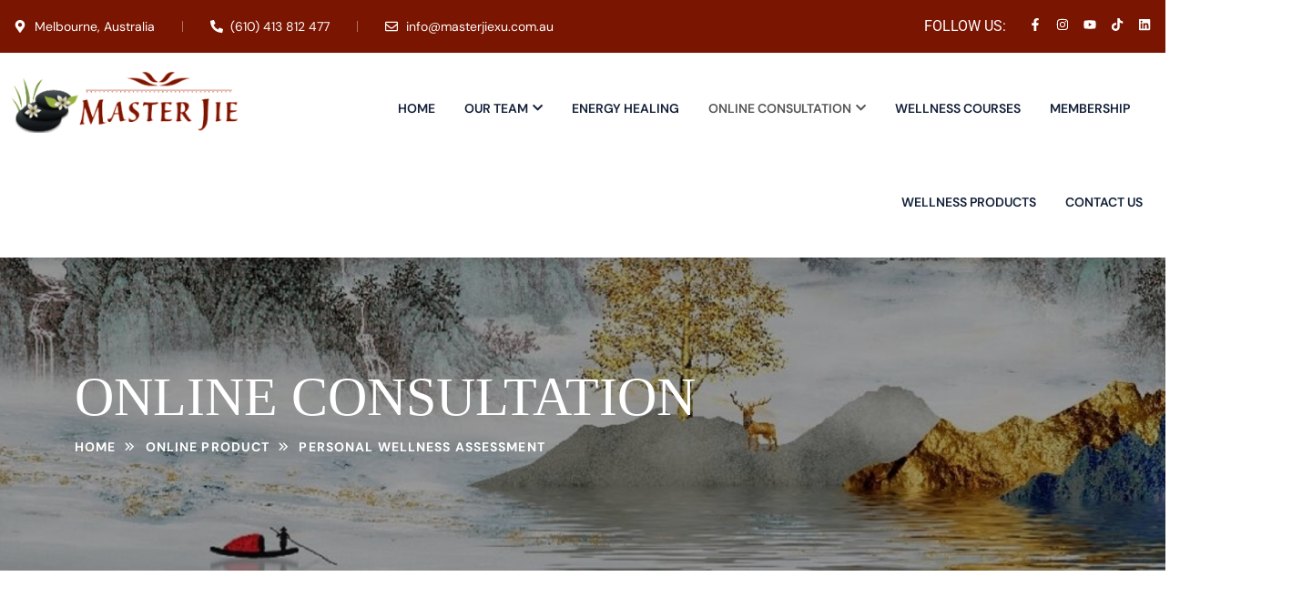

--- FILE ---
content_type: text/html; charset=UTF-8
request_url: https://www.masterjiexu.com.au/product/personal-wellness-assessment/
body_size: 56952
content:
<!doctype html>
<html lang="en-AU" prefix="og: https://ogp.me/ns#">
<head><link rel="preload" href="https://www.masterjiexu.com.au/wp-content/cache/w3-cache/css/789/wp-content/plugins/woocommerce-gateway-stripe/build/upe_blocks.css" as="style" ><link rel="preload" href="https://www.masterjiexu.com.au/wp-content/cache/w3-cache/css/789/wp-content/plugins/LayerSlider/assets/static/layerslider/css/layerslider.css" as="style" ><link rel="preload" href="https://www.masterjiexu.com.au/wp-content/cache/w3-cache/css/789/wp-content/plugins/feeds-for-youtube/css/sb-youtube.min.css" as="style" ><link rel="preload" href="https://www.masterjiexu.com.au/wp-content/cache/w3-cache/css/789/wp-includes/css/dist/block-library/style.min.css" as="style" ><link rel="preload" href="https://www.masterjiexu.com.au/wp-content/cache/w3-cache/css/789/wp-content/plugins/contact-form-7/includes/css/styles.css" as="style" ><link rel="preload" href="https://www.masterjiexu.com.au/wp-content/cache/w3-cache/css/789/wp-content/plugins/paid-memberships-pro/css/frontend/base.css" as="style" ><link rel="preload" href="https://www.masterjiexu.com.au/wp-content/cache/w3-cache/css/789/wp-content/plugins/paid-memberships-pro/css/frontend/variation_1.css" as="style" ><link rel="preload" href="https://www.masterjiexu.com.au/wp-content/cache/w3-cache/css/789/wp-content/plugins/tutor/assets/css/tutor-icon.min.css" as="style" ><link rel="preload" href="https://www.masterjiexu.com.au/wp-content/cache/w3-cache/css/789/wp-content/plugins/tutor/assets/css/tutor.min.css" as="style" ><link rel="preload" href="https://www.masterjiexu.com.au/wp-content/cache/w3-cache/css/789/wp-content/plugins/tutor/assets/css/tutor-front.min.css" as="style" ><link rel="preload" href="https://www.masterjiexu.com.au/wp-content/cache/w3-cache/css/789/wp-content/plugins/woo-smart-quick-view/assets/libs/slick/slick.css" as="style" ><link rel="preload" href="https://www.masterjiexu.com.au/wp-content/cache/w3-cache/css/789/wp-content/plugins/woo-smart-quick-view/assets/libs/perfect-scrollbar/css/perfect-scrollbar.min.css" as="style" ><link rel="preload" href="https://www.masterjiexu.com.au/wp-content/cache/w3-cache/css/789/wp-content/plugins/woo-smart-quick-view/assets/libs/perfect-scrollbar/css/custom-theme.css" as="style" ><link rel="preload" href="https://www.masterjiexu.com.au/wp-content/cache/w3-cache/css/789/wp-content/plugins/woo-smart-quick-view/assets/libs/magnific-popup/magnific-popup.css" as="style" ><link rel="preload" href="https://www.masterjiexu.com.au/wp-content/cache/w3-cache/css/789/wp-content/plugins/woo-smart-quick-view/assets/libs/feather/feather.css" as="style" ><link rel="preload" href="https://www.masterjiexu.com.au/wp-content/cache/w3-cache/css/789/wp-content/plugins/woo-smart-quick-view/assets/css/frontend.css" as="style" ><link rel="preload" href="https://www.masterjiexu.com.au/wp-content/cache/w3-cache/css/789/wp-content/plugins/ti-woocommerce-wishlist/assets/css/webfont.min.css" as="style" ><link rel="preload" href="https://www.masterjiexu.com.au/wp-content/cache/w3-cache/css/789/wp-content/plugins/ti-woocommerce-wishlist/assets/css/public.min.css" as="style" ><link rel="preload" href="https://www.masterjiexu.com.au/wp-content/cache/w3-cache/css/789/wp-content/plugins/yith-woocommerce-booking-premium/assets/css/global.css" as="style" ><link rel="preload" href="https://www.masterjiexu.com.au/wp-content/cache/w3-cache/css/789/wp-content/plugins/yith-woocommerce-booking-premium/assets/css/people-selector.css" as="style" ><link rel="preload" href="https://www.masterjiexu.com.au/wp-content/cache/w3-cache/css/789/wp-content/plugins/yith-woocommerce-booking-premium/assets/css/date-range-picker.css" as="style" ><link rel="preload" href="https://www.masterjiexu.com.au/wp-content/cache/w3-cache/css/789/wp-content/plugins/yith-woocommerce-booking-premium/assets/css/datepicker.css" as="style" ><link rel="preload" href="https://www.masterjiexu.com.au/wp-content/cache/w3-cache/css/789/wp-content/plugins/yith-woocommerce-booking-premium/assets/css/fields.css" as="style" ><link rel="preload" href="https://www.masterjiexu.com.au/wp-content/cache/w3-cache/css/789/wp-content/plugins/yith-woocommerce-booking-premium/plugin-fw/assets/css/yith-icon.css" as="style" ><link rel="preload" href="https://www.masterjiexu.com.au/wp-content/cache/w3-cache/css/789/wp-content/plugins/yith-woocommerce-booking-premium/assets/css/booking-form.css" as="style" ><link rel="preload" href="https://www.masterjiexu.com.au/wp-content/cache/w3-cache/css/789/wp-content/plugins/yith-woocommerce-booking-premium/assets/css/jquery-ui/jquery-ui.min.css" as="style" ><link rel="preload" href="https://www.masterjiexu.com.au/wp-content/cache/w3-cache/css/789/wp-content/plugins/yith-woocommerce-booking-premium/assets/css/frontend/frontend.css" as="style" ><link rel="preload" href="https://www.masterjiexu.com.au/wp-content/cache/w3-cache/css/789/wp-content/plugins/yith-woocommerce-booking-premium/assets/css/frontend/popup.css" as="style" ><link rel="preload" href="https://www.masterjiexu.com.au/wp-content/cache/w3-cache/css/789/wp-includes/css/dashicons.min.css" as="style" ><link rel="preload" href="https://www.masterjiexu.com.au/wp-content/cache/w3-cache/css/789/wp-content/plugins/woocommerce/assets/css/select2.css" as="style" ><link rel="preload" href="https://www.masterjiexu.com.au/wp-content/cache/w3-cache/css/789/wp-content/themes/wellnez-child/style.css" as="style" ><link rel="preload" href="https://www.masterjiexu.com.au/wp-content/cache/w3-cache/css/789/wp-content/themes/wellnez/assets/css/fontawesome.min.css" as="style" ><link rel="preload" href="https://www.masterjiexu.com.au/wp-content/cache/w3-cache/css/789/wp-content/themes/wellnez/assets/css/bootstrap.min.css" as="style" ><link rel="preload" href="https://www.masterjiexu.com.au/wp-content/cache/w3-cache/css/789/wp-content/themes/wellnez/assets/css/style.css" as="style" ><link rel="preload" href="https://www.masterjiexu.com.au/wp-content/cache/w3-cache/css/789/wp-content/themes/wellnez/assets/css/color.schemes.css" as="style" ><link rel="preload" href="https://www.masterjiexu.com.au/wp-content/cache/w3-cache/css/789/wp-content/plugins/bdthemes-element-pack-lite/assets/css/bdt-uikit.css" as="style" ><link rel="preload" href="https://www.masterjiexu.com.au/wp-content/cache/w3-cache/css/789/wp-content/plugins/bdthemes-element-pack-lite/assets/css/ep-helper.css" as="style" ><link rel="preload" href="https://www.masterjiexu.com.au/wp-content/cache/w3-cache/css/789/wp-content/themes/wellnez-child/style.css" as="style" ><link rel="preload" href="https://www.masterjiexu.com.au/wp-content/cache/w3-cache/css/789/wp-content/plugins/woocommerce/assets/client/blocks/wc-blocks.css" as="style" ><link rel="preload" href="https://www.masterjiexu.com.au/wp-content/cache/w3-cache/css/789/wp-content/plugins/elementor/assets/css/frontend.min.css" as="style" ><link rel="preload" href="https://www.masterjiexu.com.au/wp-content/cache/w3-cache/css/789/wp-content/uploads/elementor/css/post-5339.css" as="style" ><link rel="preload" href="https://www.masterjiexu.com.au/wp-content/cache/w3-cache/css/789/wp-content/plugins/elementor/assets/css/widget-icon-list.min.css" as="style" ><link rel="preload" href="https://www.masterjiexu.com.au/wp-content/cache/w3-cache/css/789/wp-content/plugins/elementor/assets/css/widget-social-icons.min.css" as="style" ><link rel="preload" href="https://www.masterjiexu.com.au/wp-content/cache/w3-cache/css/789/wp-content/plugins/elementor/assets/css/conditionals/apple-webkit.min.css" as="style" ><link rel="preload" href="https://www.masterjiexu.com.au/wp-content/cache/w3-cache/css/789/wp-content/uploads/elementor/css/post-4746.css" as="style" ><link rel="preload" href="https://www.masterjiexu.com.au/wp-content/cache/w3-cache/css/789/wp-content/plugins/elementor/assets/css/widget-heading.min.css" as="style" ><link rel="preload" href="https://www.masterjiexu.com.au/wp-content/cache/w3-cache/css/789/wp-content/plugins/woocommerce-gateway-stripe/build/upe_classic.css" as="style" ><link rel="preload" href="https://www.masterjiexu.com.au/wp-content/cache/w3-cache/css/789/wp-content/plugins/woocommerce-gateway-stripe/assets/css/stripe-link.css" as="style" ><link rel="preload" href="https://www.masterjiexu.com.au/wp-content/cache/w3-cache/css/789/wp-content/uploads/elementor/css/post-7.css" as="style" ><link rel="preload" href="https://www.masterjiexu.com.au/wp-content/cache/w3-cache/css/789/wp-content/plugins/feeds-for-youtube/css/sb-youtube-free.min.css" as="style" ><link rel="preload" href="https://www.masterjiexu.com.au/wp-content/cache/w3-cache/css/789/wp-content/plugins/wellnez-core/assets/css/style.css" as="style" ><link rel="preload" href="https://www.masterjiexu.com.au/wp-content/cache/w3-cache/css/789/wp-content/uploads/elementor/google-fonts/css/dmsans.css" as="style" ><link rel="preload" href="https://www.masterjiexu.com.au/wp-content/cache/w3-cache/css/789/wp-content/uploads/elementor/google-fonts/css/lato.css" as="style" ><link rel="preload" href="https://www.masterjiexu.com.au/wp-content/cache/w3-cache/css/789/wp-content/uploads/elementor/google-fonts/css/roboto.css" as="style" ><link rel="preload" href="https://www.masterjiexu.com.au/wp-content/cache/w3-cache/css/789/wp-content/uploads/elementor/google-fonts/css/robotoslab.css" as="style" ><script>var w3_googlefont=["https:\/\/fonts.googleapis.com\/css?display=swap&family=Marcellus%3A400%2C500%2C600%2C700%7CDM+Sans%3A400%2C500"];</script><script>var w3elem;setTimeout(function(){w3elem = window.innerWidth<768?'touchstart':'click';});var w3_lazy_load_by_px=200, blank_image_webp_url = "https://www.masterjiexu.com.au/wp-content/uploads/blank.pngw3.webp", w3_upload_path="/wp-content", w3_webp_path="/wp-content/w3-webp", w3_mousemoveloadimg = false, w3_page_is_scrolled = false, w3_lazy_load_js = 1, w3_js_is_excluded = 0, w3Inp = 0,w3_excluded_js=0;!function(){var e=EventTarget.prototype.addEventListener;let t=[],s=[],n=[];function i(e){"I"==e.target.tagName?n.click.push(e.target.parentNode):n.click.push(e.target)}n.click=[],window.w3Html=[],window.w3Html.class="",EventTarget.prototype.addEventListener=function(n,i,o){["click","touchstart","keydown","keyup","input","blur","focus","pointerup","pointerdown"].includes(n)&&(-1!=window.w3Html.class.indexOf("w3_start")?(t[n]="object"==typeof t[n]?t[n]:[],t[n].push(this)):(s[n]="object"==typeof s[n]?s[n]:[],s[n].push(this)),w3Inp&&["keydown","keyup","input","blur","focus","pointerup","pointerdown"].includes(n)&&-1==i.toString().indexOf("preventDefault")&&-1==i.toString().indexOf("stopPropagation(")&&-1==i.toString().indexOf("event.dispatch.apply")&&("object"!=typeof o||"object"==typeof o&&"boolean"!=typeof o.passive)&&((o="object"==typeof o?o:[]).passive=!0)),w3Inp&&-1!=window.location.href.indexOf("?tester=")&&console.log("rocket",this,n,i,o),e.call(this,n,i,o)},document.querySelector("html").addEventListener("click",i,{passive:!0}),window.addEventListener("w3-load",(function(){document.querySelector("html").removeEventListener("click",i),setTimeout((function(){var e;n[e="click"].forEach((function(n){t[e].forEach((function(t){if(n==t){var i=0;s[e].forEach((function(e){e==t&&(i=1)})),i||n.click()}}))}))}),100)}))}();class w3_loadscripts{constructor(e){this.triggerEvents=e,this.eventOptions={passive:!0},this.userEventListener=this.triggerListener.bind(this),this.lazy_trigger,this.style_load_fired,this.lazy_scripts_load_fired=0,this.scripts_load_fired=0,this.scripts_load_fire=0,this.excluded_js=w3_excluded_js,this.w3_lazy_load_js=w3_lazy_load_js,this.w3_fonts="undefined"!=typeof w3_googlefont?w3_googlefont:[],this.w3_styles=[],this.w3_scripts={normal:[],async:[],defer:[],lazy:[]},this.allJQueries=[]}user_events_add(e){this.triggerEvents.forEach((t=>window.addEventListener(t,e.userEventListener,e.eventOptions)))}user_events_remove(e){this.triggerEvents.forEach((t=>window.removeEventListener(t,e.userEventListener,e.eventOptions)))}triggerListener_on_load(){"loading"===document.readyState?document.addEventListener("DOMContentLoaded",this.load_resources.bind(this)):this.load_resources()}triggerListener(){this.user_events_remove(this),this.lazy_scripts_load_fired=1,this.add_html_class("w3_user"),"loading"===document.readyState?(document.addEventListener("DOMContentLoaded",this.load_style_resources.bind(this)),!this.scripts_load_fire&&document.addEventListener("DOMContentLoaded",this.load_resources.bind(this))):(this.load_style_resources(),!this.scripts_load_fire&&this.load_resources())}async load_style_resources(){this.style_load_fired||(this.style_load_fired=!0,this.register_styles(),document.getElementsByTagName("html")[0].setAttribute("data-css",this.w3_styles.length),document.getElementsByTagName("html")[0].setAttribute("data-css-loaded",0),this.preload_scripts(this.w3_styles),this.load_styles_preloaded(),this.load_fonts(this.w3_fonts))}async load_styles_preloaded(){setTimeout((function(e){1==document.getElementsByTagName("html")[0].getAttribute("css-preloaded")?e.load_styles(e.w3_styles):e.load_styles_preloaded()}),200,this)}async load_resources(){this.scripts_load_fired||(this.scripts_load_fired=!0,this.hold_event_listeners(),this.exe_document_write(),this.register_scripts(),this.add_html_class("w3_start"),"function"==typeof w3_events_on_start_js&&w3_events_on_start_js(),this.preload_scripts(this.w3_scripts.normal),this.preload_scripts(this.w3_scripts.defer),this.preload_scripts(this.w3_scripts.async),await this.load_scripts(this.w3_scripts.normal),await this.load_scripts(this.w3_scripts.defer),await this.load_scripts(this.w3_scripts.async),await this.execute_domcontentloaded(),await this.execute_window_load(),window.dispatchEvent(new Event("w3-scripts-loaded")),this.add_html_class("w3_js"),"function"==typeof w3_events_on_end_js&&w3_events_on_end_js(),this.lazy_trigger=setInterval(this.w3_trigger_lazy_script,500,this))}async w3_trigger_lazy_script(e){e.lazy_scripts_load_fired&&(await e.load_scripts(e.w3_scripts.lazy),e.add_html_class("jsload"),clearInterval(e.lazy_trigger))}add_html_class(e){document.getElementsByTagName("html")[0].classList.add(e),window.w3Html.class+=" "+e}register_scripts(){document.querySelectorAll("script[type=lazyJs]").forEach((e=>{e.hasAttribute("data-src")?e.hasAttribute("async")&&!1!==e.async?this.w3_scripts.async.push(e):e.hasAttribute("defer")&&!1!==e.defer||"module"===e.getAttribute("data-w3-type")?this.w3_scripts.defer.push(e):this.w3_scripts.normal.push(e):this.w3_scripts.normal.push(e)})),document.querySelectorAll("script[type=lazyExJs]").forEach((e=>{this.w3_scripts.lazy.push(e)}))}register_styles(){document.querySelectorAll("link[data-href]").forEach((e=>{this.w3_styles.push(e)}))}async execute_script(e){return await this.repaint_frame(),new Promise((t=>{const s=document.createElement("script");let n;[...e.attributes].forEach((e=>{let t=e.nodeName;"type"!==t&&"data-src"!==t&&("data-w3-type"===t&&(t="type",n=e.nodeValue),s.setAttribute(t,e.nodeValue))})),e.hasAttribute("data-src")?(s.setAttribute("src",e.getAttribute("data-src")),s.addEventListener("load",t),s.addEventListener("error",t)):(s.text=e.text,t()),null!==e.parentNode&&e.parentNode.replaceChild(s,e)}))}async execute_styles(e){return function(e){e.href=e.getAttribute("data-href"),e.rel="stylesheet"}(e)}async load_scripts(e){const t=e.shift();return t?(await this.execute_script(t),this.load_scripts(e)):Promise.resolve()}async load_styles(e){const t=e.shift();return t?(this.execute_styles(t),this.load_styles(e)):"loaded"}async load_fonts(e){var t=document.createDocumentFragment();e.forEach((e=>{const s=document.createElement("link");s.href=e,s.rel="stylesheet",t.appendChild(s)})),document.head.appendChild(t)}preload_scripts(e){var t=document.createDocumentFragment(),s=0,n=this;[...e].forEach((i=>{const o=i.getAttribute("data-src"),a=i.getAttribute("data-href"),r=i.getAttribute("data-w3-type");if(o){const e=document.createElement("link");e.href=o,e.rel="module"==r?"modulepreload":"preload",e.as="script",t.appendChild(e)}else if(a){const i=document.createElement("link");i.href=a,i.rel="preload",i.as="style",s++,e.length==s&&(i.dataset.last=1),t.appendChild(i),i.onload=function(){fetch(this.href,{mode:"no-cors"}).then((e=>e.blob())).then((e=>{n.update_css_loader()})).catch((e=>{n.update_css_loader()}))},i.onerror=function(){n.update_css_loader()}}})),document.head.appendChild(t)}update_css_loader(){document.getElementsByTagName("html")[0].setAttribute("data-css-loaded",parseInt(document.getElementsByTagName("html")[0].getAttribute("data-css-loaded"))+1),document.getElementsByTagName("html")[0].getAttribute("data-css")==document.getElementsByTagName("html")[0].getAttribute("data-css-loaded")&&document.getElementsByTagName("html")[0].setAttribute("css-preloaded",1)}hold_event_listeners(){let e={};function t(t,s){!function(t){function s(s){return e[t].eventsToRewrite.indexOf(s)>=0?"w3-"+s:s}e[t]||(e[t]={originalFunctions:{add:t.addEventListener,remove:t.removeEventListener},eventsToRewrite:[]},t.addEventListener=function(){arguments[0]=s(arguments[0]),e[t].originalFunctions.add.apply(t,arguments)},t.removeEventListener=function(){arguments[0]=s(arguments[0]),e[t].originalFunctions.remove.apply(t,arguments)})}(t),e[t].eventsToRewrite.push(s)}function s(e,t){let s=e[t];Object.defineProperty(e,t,{get:()=>s||function(){},set(n){e["w3"+t]=s=n}})}t(document,"DOMContentLoaded"),t(window,"DOMContentLoaded"),t(window,"load"),t(window,"pageshow"),t(document,"readystatechange"),s(document,"onreadystatechange"),s(window,"onload"),s(window,"onpageshow")}hold_jquery(e){let t=window.jQuery;Object.defineProperty(window,"jQuery",{get:()=>t,set(s){if(s&&s.fn&&!e.allJQueries.includes(s)){s.fn.ready=s.fn.init.prototype.ready=function(t){if(void 0!==t)return e.scripts_load_fired?e.domReadyFired?t.bind(document)(s):document.addEventListener("w3-DOMContentLoaded",(()=>t.bind(document)(s))):t.bind(document)(s),s(document)};const t=s.fn.on;s.fn.on=s.fn.init.prototype.on=function(){if("ready"==arguments[0]){if(this[0]!==document)return t.apply(this,arguments),this;"string"!=typeof arguments[1]&&arguments[1].bind(document)(s)}if(this[0]===window){function e(e){return e.split(" ").map((e=>"load"===e||0===e.indexOf("load.")?"w3-jquery-load":e)).join(" ")}"string"==typeof arguments[0]||arguments[0]instanceof String?arguments[0]=e(arguments[0]):"object"==typeof arguments[0]&&Object.keys(arguments[0]).forEach((t=>{Object.assign(arguments[0],{[e(t)]:arguments[0][t]})[t]}))}return t.apply(this,arguments),this},e.allJQueries.push(s)}t=s}})}async execute_domcontentloaded(){this.domReadyFired=!0,await this.repaint_frame(),document.dispatchEvent(new Event("w3-DOMContentLoaded")),await this.repaint_frame(),window.dispatchEvent(new Event("w3-DOMContentLoaded")),await this.repaint_frame(),document.dispatchEvent(new Event("w3-readystatechange")),await this.repaint_frame(),document.w3onreadystatechange&&document.w3onreadystatechange()}async execute_window_load(){await this.repaint_frame(),setTimeout((function(){window.dispatchEvent(new Event("w3-load"))}),100),await this.repaint_frame(),window.w3onload&&window.w3onload(),await this.repaint_frame(),this.allJQueries.forEach((e=>e(window).trigger("w3-jquery-load"))),window.dispatchEvent(new Event("w3-pageshow")),await this.repaint_frame(),window.w3onpageshow&&window.w3onpageshow()}exe_document_write(){const e=new Map;document.write=document.writeln=function(t){const s=document.currentScript,n=document.createRange(),i=s.parentElement;let o=e.get(s);void 0===o&&(o=s.nextSibling,e.set(s,o));const a=document.createDocumentFragment();n.setStart(a,0),a.appendChild(n.createContextualFragment(t)),i.insertBefore(a,o)}}async repaint_frame(){return new Promise((e=>requestAnimationFrame(e)))}static execute(){const e=new w3_loadscripts(["keydown","mousemove","touchmove","touchstart","touchend","wheel"]);e.user_events_add(e),e.excluded_js||e.hold_jquery(e),(!e.w3_lazy_load_js||window.scrollY>50)&&(e.scripts_load_fire=1,e.triggerListener_on_load());const t=setInterval((function(e){null!=document.body&&(document.body.getBoundingClientRect().top<-30&&e.triggerListener(),clearInterval(t))}),500,e)}}w3_js_is_excluded?"complete"===document.readyState?setTimeout((function(){w3_loadscripts.execute()}),500):window.addEventListener("load",(function(){setTimeout((function(){w3_loadscripts.execute()}),500)})):setTimeout((function(){w3_loadscripts.execute()}),50);</script>
    <meta charset="UTF-8">
    <meta name="viewport" content="width=device-width, initial-scale=1, shrink-to-fit=no">
    <meta http-equiv="X-UA-Compatible" content="IE=edge">
    
<!-- Search Engine Optimisation by Rank Math - https://rankmath.com/ -->
<title>Unlock Your Wellbeing: Take Our Personal Wellness Assessment Online</title>
<meta name="description" content="Root cause focused online Health Assessment! Master Jie&#039;s Personal Wellness Assessment helps you identify the true cause, improve your Health &amp; Wellness. Take control &amp; optimize your wellbeing with our Online Health Assessments."/>
<meta name="robots" content="follow, index, max-snippet:-1, max-video-preview:-1, max-image-preview:large"/>
<link rel="canonical" href="https://www.masterjiexu.com.au/product/personal-wellness-assessment/" />
<meta property="og:locale" content="en_US" />
<meta property="og:type" content="product" />
<meta property="og:title" content="Personal Wellness Assessment - Masterjiexu" />
<meta property="og:description" content="This is a functional breathing programs with five specially designed movements. Each movement is addressing common health concerns. It can be practiced individually and all together." />
<meta property="og:url" content="https://www.masterjiexu.com.au/product/personal-wellness-assessment/" />
<meta property="og:site_name" content="Masterjiexu" />
<meta property="og:updated_time" content="2025-12-05T00:44:05+00:00" />
<meta property="og:image" content="https://www.masterjiexu.com.au/wp-content/uploads/2024/08/Our-online-consultation.jpg" />
<meta property="og:image:secure_url" content="https://www.masterjiexu.com.au/wp-content/uploads/2024/08/Our-online-consultation.jpg" />
<meta property="og:image:width" content="1414" />
<meta property="og:image:height" content="829" />
<meta property="og:image:alt" content="Energy Healer Near Me" />
<meta property="og:image:type" content="image/jpeg" />
<meta property="product:price:amount" content="98" />
<meta property="product:price:currency" content="USD" />
<meta property="product:availability" content="instock" />
<meta name="twitter:card" content="summary_large_image" />
<meta name="twitter:title" content="Personal Wellness Assessment - Masterjiexu" />
<meta name="twitter:description" content="This is a functional breathing programs with five specially designed movements. Each movement is addressing common health concerns. It can be practiced individually and all together." />
<meta name="twitter:image" content="https://www.masterjiexu.com.au/wp-content/uploads/2024/08/Our-online-consultation.jpg" />
<meta name="twitter:label1" content="Price" />
<meta name="twitter:data1" content="&#036;98.00" />
<meta name="twitter:label2" content="Availability" />
<meta name="twitter:data2" content="In stock" />
<script type="application/ld+json" class="rank-math-schema">{"@context":"https://schema.org","@graph":[{"@type":["Organization","Person"],"@id":"https://www.masterjiexu.com.au/#person","name":"Masterjiexu","url":"https://www.masterjiexu.com.au","logo":{"@type":"ImageObject","@id":"https://www.masterjiexu.com.au/#logo","url":"https://www.masterjiexu.com.au/wp-content/uploads/2024/08/logo1-150x79.png","contentUrl":"https://www.masterjiexu.com.au/wp-content/uploads/2024/08/logo1-150x79.png","caption":"Masterjiexu","inLanguage":"en-AU"},"image":{"@id":"https://www.masterjiexu.com.au/#logo"}},{"@type":"WebSite","@id":"https://www.masterjiexu.com.au/#website","url":"https://www.masterjiexu.com.au","name":"Masterjiexu","publisher":{"@id":"https://www.masterjiexu.com.au/#person"},"inLanguage":"en-AU"},{"@type":"ImageObject","@id":"https://www.masterjiexu.com.au/wp-content/uploads/2024/08/Our-online-consultation.jpg","url":"https://www.masterjiexu.com.au/wp-content/uploads/2024/08/Our-online-consultation.jpg","width":"1414","height":"829","caption":"Energy Healer Near Me","inLanguage":"en-AU"},{"@type":"BreadcrumbList","@id":"https://www.masterjiexu.com.au/product/personal-wellness-assessment/#breadcrumb","itemListElement":[{"@type":"ListItem","position":"1","item":{"@id":"https://www.masterjiexu.com.au","name":"Home"}},{"@type":"ListItem","position":"2","item":{"@id":"https://www.masterjiexu.com.au/product-category/online-product/","name":"online product"}},{"@type":"ListItem","position":"3","item":{"@id":"https://www.masterjiexu.com.au/product/personal-wellness-assessment/","name":"Personal Wellness Assessment"}}]},{"@type":"ItemPage","@id":"https://www.masterjiexu.com.au/product/personal-wellness-assessment/#webpage","url":"https://www.masterjiexu.com.au/product/personal-wellness-assessment/","name":"Unlock Your Wellbeing: Take Our Personal Wellness Assessment Online","datePublished":"2024-08-08T09:35:35+00:00","dateModified":"2025-12-05T00:44:05+00:00","isPartOf":{"@id":"https://www.masterjiexu.com.au/#website"},"primaryImageOfPage":{"@id":"https://www.masterjiexu.com.au/wp-content/uploads/2024/08/Our-online-consultation.jpg"},"inLanguage":"en-AU","breadcrumb":{"@id":"https://www.masterjiexu.com.au/product/personal-wellness-assessment/#breadcrumb"}},{"@type":"Product","name":"Unlock Your Wellbeing: Take Our Personal Wellness Assessment Online","description":"Root cause focused online Health Assessment! Master Jie's Personal Wellness Assessment helps you identify the true cause, improve your Health &amp; Wellness. Take control &amp; optimize your wellbeing with our Online Health Assessments.","category":"online product","mainEntityOfPage":{"@id":"https://www.masterjiexu.com.au/product/personal-wellness-assessment/#webpage"},"image":[{"@type":"ImageObject","url":"https://www.masterjiexu.com.au/wp-content/uploads/2024/08/Our-online-consultation.jpg","height":"829","width":"1414"}],"offers":{"@type":"Offer","price":"98.00","priceCurrency":"USD","priceValidUntil":"2026-12-31","availability":"https://schema.org/InStock","itemCondition":"NewCondition","url":"https://www.masterjiexu.com.au/product/personal-wellness-assessment/","seller":{"@type":"Person","@id":"https://www.masterjiexu.com.au/","name":"Masterjiexu","url":"https://www.masterjiexu.com.au"}},"@id":"https://www.masterjiexu.com.au/product/personal-wellness-assessment/#richSnippet"}]}</script>
<!-- /Rank Math WordPress SEO plugin -->

<link rel='dns-prefetch' href='//fonts.googleapis.com' />
<link rel="alternate" type="application/rss+xml" title="Masterjiexu &raquo; Feed" href="https://www.masterjiexu.com.au/feed/" />
<link rel="alternate" type="application/rss+xml" title="Masterjiexu &raquo; Comments Feed" href="https://www.masterjiexu.com.au/comments/feed/" />
<link rel="alternate" type="application/rss+xml" title="Masterjiexu &raquo; Personal Wellness Assessment Comments Feed" href="https://www.masterjiexu.com.au/product/personal-wellness-assessment/feed/" />
<script type="text/javascript">
/* <![CDATA[ */
window._wpemojiSettings = {"baseUrl":"https:\/\/s.w.org\/images\/core\/emoji\/15.0.3\/72x72\/","ext":".png","svgUrl":"https:\/\/s.w.org\/images\/core\/emoji\/15.0.3\/svg\/","svgExt":".svg","source":{"concatemoji":"https:\/\/www.masterjiexu.com.au\/wp-includes\/js\/wp-emoji-release.min.js?ver=6.6.4"}};
/*! This file is auto-generated */
!function(i,n){var o,s,e;function c(e){try{var t={supportTests:e,timestamp:(new Date).valueOf()};sessionStorage.setItem(o,JSON.stringify(t))}catch(e){}}function p(e,t,n){e.clearRect(0,0,e.canvas.width,e.canvas.height),e.fillText(t,0,0);var t=new Uint32Array(e.getImageData(0,0,e.canvas.width,e.canvas.height).data),r=(e.clearRect(0,0,e.canvas.width,e.canvas.height),e.fillText(n,0,0),new Uint32Array(e.getImageData(0,0,e.canvas.width,e.canvas.height).data));return t.every(function(e,t){return e===r[t]})}function u(e,t,n){switch(t){case"flag":return n(e,"\ud83c\udff3\ufe0f\u200d\u26a7\ufe0f","\ud83c\udff3\ufe0f\u200b\u26a7\ufe0f")?!1:!n(e,"\ud83c\uddfa\ud83c\uddf3","\ud83c\uddfa\u200b\ud83c\uddf3")&&!n(e,"\ud83c\udff4\udb40\udc67\udb40\udc62\udb40\udc65\udb40\udc6e\udb40\udc67\udb40\udc7f","\ud83c\udff4\u200b\udb40\udc67\u200b\udb40\udc62\u200b\udb40\udc65\u200b\udb40\udc6e\u200b\udb40\udc67\u200b\udb40\udc7f");case"emoji":return!n(e,"\ud83d\udc26\u200d\u2b1b","\ud83d\udc26\u200b\u2b1b")}return!1}function f(e,t,n){var r="undefined"!=typeof WorkerGlobalScope&&self instanceof WorkerGlobalScope?new OffscreenCanvas(300,150):i.createElement("canvas"),a=r.getContext("2d",{willReadFrequently:!0}),o=(a.textBaseline="top",a.font="600 32px Arial",{});return e.forEach(function(e){o[e]=t(a,e,n)}),o}function t(e){var t=i.createElement("script");t.src=e,t.defer=!0,i.head.appendChild(t)}"undefined"!=typeof Promise&&(o="wpEmojiSettingsSupports",s=["flag","emoji"],n.supports={everything:!0,everythingExceptFlag:!0},e=new Promise(function(e){i.addEventListener("DOMContentLoaded",e,{once:!0})}),new Promise(function(t){var n=function(){try{var e=JSON.parse(sessionStorage.getItem(o));if("object"==typeof e&&"number"==typeof e.timestamp&&(new Date).valueOf()<e.timestamp+604800&&"object"==typeof e.supportTests)return e.supportTests}catch(e){}return null}();if(!n){if("undefined"!=typeof Worker&&"undefined"!=typeof OffscreenCanvas&&"undefined"!=typeof URL&&URL.createObjectURL&&"undefined"!=typeof Blob)try{var e="postMessage("+f.toString()+"("+[JSON.stringify(s),u.toString(),p.toString()].join(",")+"));",r=new Blob([e],{type:"text/javascript"}),a=new Worker(URL.createObjectURL(r),{name:"wpTestEmojiSupports"});return void(a.onmessage=function(e){c(n=e.data),a.terminate(),t(n)})}catch(e){}c(n=f(s,u,p))}t(n)}).then(function(e){for(var t in e)n.supports[t]=e[t],n.supports.everything=n.supports.everything&&n.supports[t],"flag"!==t&&(n.supports.everythingExceptFlag=n.supports.everythingExceptFlag&&n.supports[t]);n.supports.everythingExceptFlag=n.supports.everythingExceptFlag&&!n.supports.flag,n.DOMReady=!1,n.readyCallback=function(){n.DOMReady=!0}}).then(function(){return e}).then(function(){var e;n.supports.everything||(n.readyCallback(),(e=n.source||{}).concatemoji?t(e.concatemoji):e.wpemoji&&e.twemoji&&(t(e.twemoji),t(e.wpemoji)))}))}((window,document),window._wpemojiSettings);
/* ]]> */
</script>
<link data-css="1" href="https://www.masterjiexu.com.au/wp-content/cache/w3-cache/css/789/wp-content/plugins/woocommerce-gateway-stripe/build/upe_blocks.css" rel='stylesheet' id='wc-stripe-blocks-checkout-style-css' media='all' />
<link data-css="1" href="https://www.masterjiexu.com.au/wp-content/cache/w3-cache/css/789/wp-content/plugins/LayerSlider/assets/static/layerslider/css/layerslider.css" rel='stylesheet' id='layerslider-css' media='all' />
<link data-css="1" href="https://www.masterjiexu.com.au/wp-content/cache/w3-cache/css/789/wp-content/plugins/feeds-for-youtube/css/sb-youtube.min.css" rel='stylesheet' id='sby_styles-css' media='all' />
<style id='wp-emoji-styles-inline-css' type='text/css'>

	img.wp-smiley, img.emoji {
		display: inline !important;
		border: none !important;
		box-shadow: none !important;
		height: 1em !important;
		width: 1em !important;
		margin: 0 0.07em !important;
		vertical-align: -0.1em !important;
		background: none !important;
		padding: 0 !important;
	}
</style>
<link data-css="1" href="https://www.masterjiexu.com.au/wp-content/cache/w3-cache/css/789/wp-includes/css/dist/block-library/style.min.css" rel='stylesheet' id='wp-block-library-css' media='all' />
<style id='wp-block-library-theme-inline-css' type='text/css'>
.wp-block-audio :where(figcaption){color:#555;font-size:13px;text-align:center}.is-dark-theme .wp-block-audio :where(figcaption){color:#ffffffa6}.wp-block-audio{margin:0 0 1em}.wp-block-code{border:1px solid #ccc;border-radius:4px;font-family:Menlo,Consolas,monaco,monospace;padding:.8em 1em}.wp-block-embed :where(figcaption){color:#555;font-size:13px;text-align:center}.is-dark-theme .wp-block-embed :where(figcaption){color:#ffffffa6}.wp-block-embed{margin:0 0 1em}.blocks-gallery-caption{color:#555;font-size:13px;text-align:center}.is-dark-theme .blocks-gallery-caption{color:#ffffffa6}:root :where(.wp-block-image figcaption){color:#555;font-size:13px;text-align:center}.is-dark-theme :root :where(.wp-block-image figcaption){color:#ffffffa6}.wp-block-image{margin:0 0 1em}.wp-block-pullquote{border-bottom:4px solid;border-top:4px solid;color:currentColor;margin-bottom:1.75em}.wp-block-pullquote cite,.wp-block-pullquote footer,.wp-block-pullquote__citation{color:currentColor;font-size:.8125em;font-style:normal;text-transform:uppercase}.wp-block-quote{border-left:.25em solid;margin:0 0 1.75em;padding-left:1em}.wp-block-quote cite,.wp-block-quote footer{color:currentColor;font-size:.8125em;font-style:normal;position:relative}.wp-block-quote.has-text-align-right{border-left:none;border-right:.25em solid;padding-left:0;padding-right:1em}.wp-block-quote.has-text-align-center{border:none;padding-left:0}.wp-block-quote.is-large,.wp-block-quote.is-style-large,.wp-block-quote.is-style-plain{border:none}.wp-block-search .wp-block-search__label{font-weight:700}.wp-block-search__button{border:1px solid #ccc;padding:.375em .625em}:where(.wp-block-group.has-background){padding:1.25em 2.375em}.wp-block-separator.has-css-opacity{opacity:.4}.wp-block-separator{border:none;border-bottom:2px solid;margin-left:auto;margin-right:auto}.wp-block-separator.has-alpha-channel-opacity{opacity:1}.wp-block-separator:not(.is-style-wide):not(.is-style-dots){width:100px}.wp-block-separator.has-background:not(.is-style-dots){border-bottom:none;height:1px}.wp-block-separator.has-background:not(.is-style-wide):not(.is-style-dots){height:2px}.wp-block-table{margin:0 0 1em}.wp-block-table td,.wp-block-table th{word-break:normal}.wp-block-table :where(figcaption){color:#555;font-size:13px;text-align:center}.is-dark-theme .wp-block-table :where(figcaption){color:#ffffffa6}.wp-block-video :where(figcaption){color:#555;font-size:13px;text-align:center}.is-dark-theme .wp-block-video :where(figcaption){color:#ffffffa6}.wp-block-video{margin:0 0 1em}:root :where(.wp-block-template-part.has-background){margin-bottom:0;margin-top:0;padding:1.25em 2.375em}
</style>
<style id='rank-math-toc-block-style-inline-css' type='text/css'>
.wp-block-rank-math-toc-block nav ol{counter-reset:item}.wp-block-rank-math-toc-block nav ol li{display:block}.wp-block-rank-math-toc-block nav ol li:before{content:counters(item, ".") ". ";counter-increment:item}

</style>
<style id='classic-theme-styles-inline-css' type='text/css'>
/*! This file is auto-generated */
.wp-block-button__link{color:#fff;background-color:#32373c;border-radius:9999px;box-shadow:none;text-decoration:none;padding:calc(.667em + 2px) calc(1.333em + 2px);font-size:1.125em}.wp-block-file__button{background:#32373c;color:#fff;text-decoration:none}
</style>
<style id='global-styles-inline-css' type='text/css'>
:root{--wp--preset--aspect-ratio--square: 1;--wp--preset--aspect-ratio--4-3: 4/3;--wp--preset--aspect-ratio--3-4: 3/4;--wp--preset--aspect-ratio--3-2: 3/2;--wp--preset--aspect-ratio--2-3: 2/3;--wp--preset--aspect-ratio--16-9: 16/9;--wp--preset--aspect-ratio--9-16: 9/16;--wp--preset--color--black: #000000;--wp--preset--color--cyan-bluish-gray: #abb8c3;--wp--preset--color--white: #ffffff;--wp--preset--color--pale-pink: #f78da7;--wp--preset--color--vivid-red: #cf2e2e;--wp--preset--color--luminous-vivid-orange: #ff6900;--wp--preset--color--luminous-vivid-amber: #fcb900;--wp--preset--color--light-green-cyan: #7bdcb5;--wp--preset--color--vivid-green-cyan: #00d084;--wp--preset--color--pale-cyan-blue: #8ed1fc;--wp--preset--color--vivid-cyan-blue: #0693e3;--wp--preset--color--vivid-purple: #9b51e0;--wp--preset--gradient--vivid-cyan-blue-to-vivid-purple: linear-gradient(135deg,rgba(6,147,227,1) 0%,rgb(155,81,224) 100%);--wp--preset--gradient--light-green-cyan-to-vivid-green-cyan: linear-gradient(135deg,rgb(122,220,180) 0%,rgb(0,208,130) 100%);--wp--preset--gradient--luminous-vivid-amber-to-luminous-vivid-orange: linear-gradient(135deg,rgba(252,185,0,1) 0%,rgba(255,105,0,1) 100%);--wp--preset--gradient--luminous-vivid-orange-to-vivid-red: linear-gradient(135deg,rgba(255,105,0,1) 0%,rgb(207,46,46) 100%);--wp--preset--gradient--very-light-gray-to-cyan-bluish-gray: linear-gradient(135deg,rgb(238,238,238) 0%,rgb(169,184,195) 100%);--wp--preset--gradient--cool-to-warm-spectrum: linear-gradient(135deg,rgb(74,234,220) 0%,rgb(151,120,209) 20%,rgb(207,42,186) 40%,rgb(238,44,130) 60%,rgb(251,105,98) 80%,rgb(254,248,76) 100%);--wp--preset--gradient--blush-light-purple: linear-gradient(135deg,rgb(255,206,236) 0%,rgb(152,150,240) 100%);--wp--preset--gradient--blush-bordeaux: linear-gradient(135deg,rgb(254,205,165) 0%,rgb(254,45,45) 50%,rgb(107,0,62) 100%);--wp--preset--gradient--luminous-dusk: linear-gradient(135deg,rgb(255,203,112) 0%,rgb(199,81,192) 50%,rgb(65,88,208) 100%);--wp--preset--gradient--pale-ocean: linear-gradient(135deg,rgb(255,245,203) 0%,rgb(182,227,212) 50%,rgb(51,167,181) 100%);--wp--preset--gradient--electric-grass: linear-gradient(135deg,rgb(202,248,128) 0%,rgb(113,206,126) 100%);--wp--preset--gradient--midnight: linear-gradient(135deg,rgb(2,3,129) 0%,rgb(40,116,252) 100%);--wp--preset--font-size--small: 13px;--wp--preset--font-size--medium: 20px;--wp--preset--font-size--large: 36px;--wp--preset--font-size--x-large: 42px;--wp--preset--font-family--inter: "Inter", sans-serif;--wp--preset--font-family--cardo: Cardo;--wp--preset--spacing--20: 0.44rem;--wp--preset--spacing--30: 0.67rem;--wp--preset--spacing--40: 1rem;--wp--preset--spacing--50: 1.5rem;--wp--preset--spacing--60: 2.25rem;--wp--preset--spacing--70: 3.38rem;--wp--preset--spacing--80: 5.06rem;--wp--preset--shadow--natural: 6px 6px 9px rgba(0, 0, 0, 0.2);--wp--preset--shadow--deep: 12px 12px 50px rgba(0, 0, 0, 0.4);--wp--preset--shadow--sharp: 6px 6px 0px rgba(0, 0, 0, 0.2);--wp--preset--shadow--outlined: 6px 6px 0px -3px rgba(255, 255, 255, 1), 6px 6px rgba(0, 0, 0, 1);--wp--preset--shadow--crisp: 6px 6px 0px rgba(0, 0, 0, 1);}:where(.is-layout-flex){gap: 0.5em;}:where(.is-layout-grid){gap: 0.5em;}body .is-layout-flex{display: flex;}.is-layout-flex{flex-wrap: wrap;align-items: center;}.is-layout-flex > :is(*, div){margin: 0;}body .is-layout-grid{display: grid;}.is-layout-grid > :is(*, div){margin: 0;}:where(.wp-block-columns.is-layout-flex){gap: 2em;}:where(.wp-block-columns.is-layout-grid){gap: 2em;}:where(.wp-block-post-template.is-layout-flex){gap: 1.25em;}:where(.wp-block-post-template.is-layout-grid){gap: 1.25em;}.has-black-color{color: var(--wp--preset--color--black) !important;}.has-cyan-bluish-gray-color{color: var(--wp--preset--color--cyan-bluish-gray) !important;}.has-white-color{color: var(--wp--preset--color--white) !important;}.has-pale-pink-color{color: var(--wp--preset--color--pale-pink) !important;}.has-vivid-red-color{color: var(--wp--preset--color--vivid-red) !important;}.has-luminous-vivid-orange-color{color: var(--wp--preset--color--luminous-vivid-orange) !important;}.has-luminous-vivid-amber-color{color: var(--wp--preset--color--luminous-vivid-amber) !important;}.has-light-green-cyan-color{color: var(--wp--preset--color--light-green-cyan) !important;}.has-vivid-green-cyan-color{color: var(--wp--preset--color--vivid-green-cyan) !important;}.has-pale-cyan-blue-color{color: var(--wp--preset--color--pale-cyan-blue) !important;}.has-vivid-cyan-blue-color{color: var(--wp--preset--color--vivid-cyan-blue) !important;}.has-vivid-purple-color{color: var(--wp--preset--color--vivid-purple) !important;}.has-black-background-color{background-color: var(--wp--preset--color--black) !important;}.has-cyan-bluish-gray-background-color{background-color: var(--wp--preset--color--cyan-bluish-gray) !important;}.has-white-background-color{background-color: var(--wp--preset--color--white) !important;}.has-pale-pink-background-color{background-color: var(--wp--preset--color--pale-pink) !important;}.has-vivid-red-background-color{background-color: var(--wp--preset--color--vivid-red) !important;}.has-luminous-vivid-orange-background-color{background-color: var(--wp--preset--color--luminous-vivid-orange) !important;}.has-luminous-vivid-amber-background-color{background-color: var(--wp--preset--color--luminous-vivid-amber) !important;}.has-light-green-cyan-background-color{background-color: var(--wp--preset--color--light-green-cyan) !important;}.has-vivid-green-cyan-background-color{background-color: var(--wp--preset--color--vivid-green-cyan) !important;}.has-pale-cyan-blue-background-color{background-color: var(--wp--preset--color--pale-cyan-blue) !important;}.has-vivid-cyan-blue-background-color{background-color: var(--wp--preset--color--vivid-cyan-blue) !important;}.has-vivid-purple-background-color{background-color: var(--wp--preset--color--vivid-purple) !important;}.has-black-border-color{border-color: var(--wp--preset--color--black) !important;}.has-cyan-bluish-gray-border-color{border-color: var(--wp--preset--color--cyan-bluish-gray) !important;}.has-white-border-color{border-color: var(--wp--preset--color--white) !important;}.has-pale-pink-border-color{border-color: var(--wp--preset--color--pale-pink) !important;}.has-vivid-red-border-color{border-color: var(--wp--preset--color--vivid-red) !important;}.has-luminous-vivid-orange-border-color{border-color: var(--wp--preset--color--luminous-vivid-orange) !important;}.has-luminous-vivid-amber-border-color{border-color: var(--wp--preset--color--luminous-vivid-amber) !important;}.has-light-green-cyan-border-color{border-color: var(--wp--preset--color--light-green-cyan) !important;}.has-vivid-green-cyan-border-color{border-color: var(--wp--preset--color--vivid-green-cyan) !important;}.has-pale-cyan-blue-border-color{border-color: var(--wp--preset--color--pale-cyan-blue) !important;}.has-vivid-cyan-blue-border-color{border-color: var(--wp--preset--color--vivid-cyan-blue) !important;}.has-vivid-purple-border-color{border-color: var(--wp--preset--color--vivid-purple) !important;}.has-vivid-cyan-blue-to-vivid-purple-gradient-background{background: var(--wp--preset--gradient--vivid-cyan-blue-to-vivid-purple) !important;}.has-light-green-cyan-to-vivid-green-cyan-gradient-background{background: var(--wp--preset--gradient--light-green-cyan-to-vivid-green-cyan) !important;}.has-luminous-vivid-amber-to-luminous-vivid-orange-gradient-background{background: var(--wp--preset--gradient--luminous-vivid-amber-to-luminous-vivid-orange) !important;}.has-luminous-vivid-orange-to-vivid-red-gradient-background{background: var(--wp--preset--gradient--luminous-vivid-orange-to-vivid-red) !important;}.has-very-light-gray-to-cyan-bluish-gray-gradient-background{background: var(--wp--preset--gradient--very-light-gray-to-cyan-bluish-gray) !important;}.has-cool-to-warm-spectrum-gradient-background{background: var(--wp--preset--gradient--cool-to-warm-spectrum) !important;}.has-blush-light-purple-gradient-background{background: var(--wp--preset--gradient--blush-light-purple) !important;}.has-blush-bordeaux-gradient-background{background: var(--wp--preset--gradient--blush-bordeaux) !important;}.has-luminous-dusk-gradient-background{background: var(--wp--preset--gradient--luminous-dusk) !important;}.has-pale-ocean-gradient-background{background: var(--wp--preset--gradient--pale-ocean) !important;}.has-electric-grass-gradient-background{background: var(--wp--preset--gradient--electric-grass) !important;}.has-midnight-gradient-background{background: var(--wp--preset--gradient--midnight) !important;}.has-small-font-size{font-size: var(--wp--preset--font-size--small) !important;}.has-medium-font-size{font-size: var(--wp--preset--font-size--medium) !important;}.has-large-font-size{font-size: var(--wp--preset--font-size--large) !important;}.has-x-large-font-size{font-size: var(--wp--preset--font-size--x-large) !important;}
:where(.wp-block-post-template.is-layout-flex){gap: 1.25em;}:where(.wp-block-post-template.is-layout-grid){gap: 1.25em;}
:where(.wp-block-columns.is-layout-flex){gap: 2em;}:where(.wp-block-columns.is-layout-grid){gap: 2em;}
:root :where(.wp-block-pullquote){font-size: 1.5em;line-height: 1.6;}
</style>
<link data-css="1" href="https://www.masterjiexu.com.au/wp-content/cache/w3-cache/css/789/wp-content/plugins/contact-form-7/includes/css/styles.css" rel='stylesheet' id='contact-form-7-css' media='all' />
<link data-css="1" href="https://www.masterjiexu.com.au/wp-content/cache/w3-cache/css/789/wp-content/plugins/paid-memberships-pro/css/frontend/base.css" rel='stylesheet' id='pmpro_frontend_base-css' media='all' />
<link data-css="1" href="https://www.masterjiexu.com.au/wp-content/cache/w3-cache/css/789/wp-content/plugins/paid-memberships-pro/css/frontend/variation_1.css" rel='stylesheet' id='pmpro_frontend_variation_1-css' media='all' />
<link data-css="1" href="https://www.masterjiexu.com.au/wp-content/cache/w3-cache/css/789/wp-content/plugins/tutor/assets/css/tutor-icon.min.css" rel='stylesheet' id='tutor-icon-css' media='all' />
<link data-css="1" href="https://www.masterjiexu.com.au/wp-content/cache/w3-cache/css/789/wp-content/plugins/tutor/assets/css/tutor.min.css" rel='stylesheet' id='tutor-css' media='all' />
<link data-css="1" href="https://www.masterjiexu.com.au/wp-content/cache/w3-cache/css/789/wp-content/plugins/tutor/assets/css/tutor-front.min.css" rel='stylesheet' id='tutor-frontend-css' media='all' />
<style id='tutor-frontend-inline-css' type='text/css'>
.mce-notification.mce-notification-error{display: none !important;}
:root{--tutor-color-primary:#7a1501;--tutor-color-primary-rgb:122, 21, 1;--tutor-color-primary-hover:#7a1501;--tutor-color-primary-hover-rgb:122, 21, 1;--tutor-body-color:#212327;--tutor-body-color-rgb:33, 35, 39;--tutor-border-color:#7a1501;--tutor-border-color-rgb:122, 21, 1;--tutor-color-gray:#f2e8e6;--tutor-color-gray-rgb:242, 232, 230;}
</style>
<style id='woocommerce-inline-inline-css' type='text/css'>
.woocommerce form .form-row .required { visibility: visible; }
</style>
<link data-css="1" href="https://www.masterjiexu.com.au/wp-content/cache/w3-cache/css/789/wp-content/plugins/woo-smart-quick-view/assets/libs/slick/slick.css" rel='stylesheet' id='slick-css' media='all' />
<link data-css="1" href="https://www.masterjiexu.com.au/wp-content/cache/w3-cache/css/789/wp-content/plugins/woo-smart-quick-view/assets/libs/perfect-scrollbar/css/perfect-scrollbar.min.css" rel='stylesheet' id='perfect-scrollbar-css' media='all' />
<link data-css="1" href="https://www.masterjiexu.com.au/wp-content/cache/w3-cache/css/789/wp-content/plugins/woo-smart-quick-view/assets/libs/perfect-scrollbar/css/custom-theme.css" rel='stylesheet' id='perfect-scrollbar-wpc-css' media='all' />
<link data-css="1" href="https://www.masterjiexu.com.au/wp-content/cache/w3-cache/css/789/wp-content/plugins/woo-smart-quick-view/assets/libs/magnific-popup/magnific-popup.css" rel='stylesheet' id='magnific-popup-css' media='all' />
<link data-css="1" href="https://www.masterjiexu.com.au/wp-content/cache/w3-cache/css/789/wp-content/plugins/woo-smart-quick-view/assets/libs/feather/feather.css" rel='stylesheet' id='woosq-feather-css' media='all' />
<link data-css="1" href="https://www.masterjiexu.com.au/wp-content/cache/w3-cache/css/789/wp-content/plugins/woo-smart-quick-view/assets/css/frontend.css" rel='stylesheet' id='woosq-frontend-css' media='all' />
<link rel='preload' as='font' type='font/woff2' crossorigin='anonymous' id='tinvwl-webfont-font-css' href='https://www.masterjiexu.com.au/wp-content/plugins/ti-woocommerce-wishlist/assets/fonts/tinvwl-webfont.woff2?ver=xu2uyi'  media='all' />
<link data-css="1" href="https://www.masterjiexu.com.au/wp-content/cache/w3-cache/css/789/wp-content/plugins/ti-woocommerce-wishlist/assets/css/webfont.min.css" rel='stylesheet' id='tinvwl-webfont-css' media='all' />
<link data-css="1" href="https://www.masterjiexu.com.au/wp-content/cache/w3-cache/css/789/wp-content/plugins/ti-woocommerce-wishlist/assets/css/public.min.css" rel='stylesheet' id='tinvwl-css' media='all' />
<link data-css="1" href="https://www.masterjiexu.com.au/wp-content/cache/w3-cache/css/789/wp-content/plugins/yith-woocommerce-booking-premium/assets/css/global.css" rel='stylesheet' id='yith-wcbk-css' media='all' />
<style id='yith-wcbk-inline-css' type='text/css'>
:root{--yith-wcbk-primary:#00a7b7;--yith-wcbk-primary-light:#00cbe0;--yith-wcbk-primary-contrast:#ffffff;--yith-wcbk-border-color:#d1d1d1;--yith-wcbk-border-color-focus:#a7d9ec;--yith-wcbk-shadow-color-focus:rgba(167, 217, 236, .35);--yith-wcbk-underlined-bg:#e8eff1;--yith-wcbk-underlined-text:#4e8ba2;--yith-wcbk-fields-font-size:15px;}
</style>
<link data-css="1" href="https://www.masterjiexu.com.au/wp-content/cache/w3-cache/css/789/wp-content/plugins/yith-woocommerce-booking-premium/assets/css/people-selector.css" rel='stylesheet' id='yith-wcbk-people-selector-css' media='all' />
<link data-css="1" href="https://www.masterjiexu.com.au/wp-content/cache/w3-cache/css/789/wp-content/plugins/yith-woocommerce-booking-premium/assets/css/date-range-picker.css" rel='stylesheet' id='yith-wcbk-date-range-picker-css' media='all' />
<link data-css="1" href="https://www.masterjiexu.com.au/wp-content/cache/w3-cache/css/789/wp-content/plugins/yith-woocommerce-booking-premium/assets/css/datepicker.css" rel='stylesheet' id='yith-wcbk-datepicker-css' media='all' />
<link data-css="1" href="https://www.masterjiexu.com.au/wp-content/cache/w3-cache/css/789/wp-content/plugins/yith-woocommerce-booking-premium/assets/css/fields.css" rel='stylesheet' id='yith-wcbk-fields-css' media='all' />
<link data-css="1" href="https://www.masterjiexu.com.au/wp-content/cache/w3-cache/css/789/wp-content/plugins/yith-woocommerce-booking-premium/plugin-fw/assets/css/yith-icon.css" rel='stylesheet' id='yith-plugin-fw-icon-font-css' media='all' />
<link data-css="1" href="https://www.masterjiexu.com.au/wp-content/cache/w3-cache/css/789/wp-content/plugins/yith-woocommerce-booking-premium/assets/css/booking-form.css" rel='stylesheet' id='yith-wcbk-booking-form-css' media='all' />
<link data-css="1" href="https://www.masterjiexu.com.au/wp-content/cache/w3-cache/css/789/wp-content/plugins/yith-woocommerce-booking-premium/assets/css/jquery-ui/jquery-ui.min.css" rel='stylesheet' id='jquery-ui-style-css' media='all' />
<link data-css="1" href="https://www.masterjiexu.com.au/wp-content/cache/w3-cache/css/789/wp-content/plugins/yith-woocommerce-booking-premium/assets/css/frontend/frontend.css" rel='stylesheet' id='yith-wcbk-frontend-style-css' media='all' />
<link data-css="1" href="https://www.masterjiexu.com.au/wp-content/cache/w3-cache/css/789/wp-content/plugins/yith-woocommerce-booking-premium/assets/css/frontend/popup.css" rel='stylesheet' id='yith-wcbk-popup-css' media='all' />
<link data-css="1" href="https://www.masterjiexu.com.au/wp-content/cache/w3-cache/css/789/wp-includes/css/dashicons.min.css" rel='stylesheet' id='dashicons-css' media='all' />
<style id='dashicons-inline-css' type='text/css'>
[data-font="Dashicons"]:before {font-family: 'Dashicons' !important;content: attr(data-icon) !important;speak: none !important;font-weight: normal !important;font-variant: normal !important;text-transform: none !important;line-height: 1 !important;font-style: normal !important;-webkit-font-smoothing: antialiased !important;-moz-osx-font-smoothing: grayscale !important;}
</style>
<link data-css="1" href="https://www.masterjiexu.com.au/wp-content/cache/w3-cache/css/789/wp-content/plugins/woocommerce/assets/css/select2.css" rel='stylesheet' id='select2-css' media='all' />
<link data-css="1" href="https://www.masterjiexu.com.au/wp-content/cache/w3-cache/css/789/wp-content/themes/wellnez-child/style.css" rel='stylesheet' id='wellnez-style-css' media='all' />

<link data-css="1" href="https://www.masterjiexu.com.au/wp-content/cache/w3-cache/css/789/wp-content/themes/wellnez/assets/css/fontawesome.min.css" rel='stylesheet' id='fontawesome-css' media='all' />
<link data-css="1" href="https://www.masterjiexu.com.au/wp-content/cache/w3-cache/css/789/wp-content/themes/wellnez/assets/css/bootstrap.min.css" rel='stylesheet' id='bootstrap-css' media='all' />
<link data-css="1" href="https://www.masterjiexu.com.au/wp-content/cache/w3-cache/css/789/wp-content/themes/wellnez/assets/css/style.css" rel='stylesheet' id='wellnez-main-style-css' media='all' />
<link data-css="1" href="https://www.masterjiexu.com.au/wp-content/cache/w3-cache/css/789/wp-content/themes/wellnez/assets/css/color.schemes.css" rel='stylesheet' id='wellnez-color-schemes-css' media='all' />
<style id='wellnez-color-schemes-inline-css' type='text/css'>
:root {
		  --theme-color: #7a1501;
		}:root {
			--vs-secondary-color: #1a1e20;
		}
</style>
<link data-css="1" href="https://www.masterjiexu.com.au/wp-content/cache/w3-cache/css/789/wp-content/plugins/bdthemes-element-pack-lite/assets/css/bdt-uikit.css" rel='stylesheet' id='bdt-uikit-css' media='all' />
<link data-css="1" href="https://www.masterjiexu.com.au/wp-content/cache/w3-cache/css/789/wp-content/plugins/bdthemes-element-pack-lite/assets/css/ep-helper.css" rel='stylesheet' id='ep-helper-css' media='all' />
<link data-css="1" href="https://www.masterjiexu.com.au/wp-content/cache/w3-cache/css/789/wp-content/themes/wellnez-child/style.css" rel='stylesheet' id='wellnez-style-css' media='all' />
<script type="text/template" id="tmpl-variation-template">
	<div class="woocommerce-variation-description">{{{ data.variation.variation_description }}}</div>
	<div class="woocommerce-variation-price">{{{ data.variation.price_html }}}</div>
	<div class="woocommerce-variation-availability">{{{ data.variation.availability_html }}}</div>
</script>
<script type="text/template" id="tmpl-unavailable-variation-template">
	<p>Sorry, this product is unavailable. Please choose a different combination.</p>
</script>
<script type="lazyJs" id="jquery-core-js" data-src="https://www.masterjiexu.com.au/wp-content/cache/w3-cache/js/789/wp-includes/js/jquery/jquery.min.js"></script>
<script type="lazyJs" id="jquery-migrate-js" data-src="https://www.masterjiexu.com.au/wp-content/cache/w3-cache/js/789/wp-includes/js/jquery/jquery-migrate.min.js"></script>
<script type="text/javascript" id="layerslider-utils-js-extra">
/* <![CDATA[ */
var LS_Meta = {"v":"7.9.5","fixGSAP":"1"};
/* ]]> */
</script>
<script type="lazyJs" id="layerslider-utils-js" data-src="https://www.masterjiexu.com.au/wp-content/cache/w3-cache/js/789/wp-content/plugins/LayerSlider/assets/static/layerslider/js/layerslider.utils.js"></script>
<script type="lazyJs" id="layerslider-js" data-src="https://www.masterjiexu.com.au/wp-content/cache/w3-cache/js/789/wp-content/plugins/LayerSlider/assets/static/layerslider/js/layerslider.kreaturamedia.jquery.js"></script>
<script type="lazyJs" id="layerslider-transitions-js" data-src="https://www.masterjiexu.com.au/wp-content/cache/w3-cache/js/789/wp-content/plugins/LayerSlider/assets/static/layerslider/js/layerslider.transitions.js"></script>
<script type="text/javascript" id="EnDistanceBaseShippingFrontEnd-js-extra">
/* <![CDATA[ */
var script = {"pluginsUrl":"https:\/\/www.masterjiexu.com.au\/wp-content\/plugins"};
/* ]]> */
</script>
<script type="lazyJs" id="EnDistanceBaseShippingFrontEnd-js" data-src="https://www.masterjiexu.com.au/wp-content/cache/w3-cache/js/789/wp-content/plugins/distance-based-shipping-calculator/admin/assets/en-distance-base-shipping-admin-frontend.js"></script>
<script type="lazyJs" id="zoom-js" defer="defer" data-wp-strategy="defer" data-src="https://www.masterjiexu.com.au/wp-content/cache/w3-cache/js/789/wp-content/plugins/woocommerce/assets/js/zoom/jquery.zoom.min.js"></script>
<script type="lazyJs" id="flexslider-js" defer="defer" data-wp-strategy="defer" data-src="https://www.masterjiexu.com.au/wp-content/cache/w3-cache/js/789/wp-content/plugins/woocommerce/assets/js/flexslider/jquery.flexslider.min.js"></script>
<script type="text/javascript" id="wc-single-product-js-extra">
/* <![CDATA[ */
var wc_single_product_params = {"i18n_required_rating_text":"Please select a rating","review_rating_required":"yes","flexslider":{"rtl":false,"animation":"slide","smoothHeight":true,"directionNav":false,"controlNav":"thumbnails","slideshow":false,"animationSpeed":500,"animationLoop":false,"allowOneSlide":false},"zoom_enabled":"1","zoom_options":[],"photoswipe_enabled":"","photoswipe_options":{"shareEl":false,"closeOnScroll":false,"history":false,"hideAnimationDuration":0,"showAnimationDuration":0},"flexslider_enabled":"1"};
/* ]]> */
</script>
<script type="lazyJs" id="wc-single-product-js" defer="defer" data-wp-strategy="defer" data-src="https://www.masterjiexu.com.au/wp-content/cache/w3-cache/js/789/wp-content/plugins/woocommerce/assets/js/frontend/single-product.min.js"></script>
<script type="lazyJs" id="jquery-blockui-js" data-wp-strategy="defer" data-src="https://www.masterjiexu.com.au/wp-content/cache/w3-cache/js/789/wp-content/plugins/woocommerce/assets/js/jquery-blockui/jquery.blockUI.min.js"></script>
<script type="lazyJs" id="js-cookie-js" data-wp-strategy="defer" data-src="https://www.masterjiexu.com.au/wp-content/cache/w3-cache/js/789/wp-content/plugins/woocommerce/assets/js/js-cookie/js.cookie.min.js"></script>
<script type="text/javascript" id="woocommerce-js-extra">
/* <![CDATA[ */
var woocommerce_params = {"ajax_url":"\/wp-admin\/admin-ajax.php","wc_ajax_url":"\/?wc-ajax=%%endpoint%%"};
/* ]]> */
</script>
<script type="lazyJs" id="woocommerce-js" defer="defer" data-wp-strategy="defer" data-src="https://www.masterjiexu.com.au/wp-content/cache/w3-cache/js/789/wp-content/plugins/woocommerce/assets/js/frontend/woocommerce.min.js"></script>
<script type="lazyJs" id="underscore-js" data-src="https://www.masterjiexu.com.au/wp-content/cache/w3-cache/js/789/wp-includes/js/underscore.min.js"></script>
<script type="text/javascript" id="wp-util-js-extra">
/* <![CDATA[ */
var _wpUtilSettings = {"ajax":{"url":"\/wp-admin\/admin-ajax.php"}};
/* ]]> */
</script>
<script type="lazyJs" id="wp-util-js" data-src="https://www.masterjiexu.com.au/wp-content/cache/w3-cache/js/789/wp-includes/js/wp-util.min.js"></script>
<meta name="generator" content="Powered by LayerSlider 7.9.5 - Build Heros, Sliders, and Popups. Create Animations and Beautiful, Rich Web Content as Easy as Never Before on WordPress." />
<!-- LayerSlider updates and docs at: https://layerslider.com -->
<link rel="https://api.w.org/" href="https://www.masterjiexu.com.au/wp-json/" /><link rel="alternate" title="JSON" type="application/json" href="https://www.masterjiexu.com.au/wp-json/wp/v2/product/6737" /><link rel="EditURI" type="application/rsd+xml" title="RSD" href="https://www.masterjiexu.com.au/xmlrpc.php?rsd" />
<meta name="generator" content="WordPress 6.6.4" />
<meta name="generator" content="TutorLMS 2.7.4" />
<link rel='shortlink' href='https://www.masterjiexu.com.au/?p=6737' />
<link rel="alternate" title="oEmbed (JSON)" type="application/json+oembed" href="https://www.masterjiexu.com.au/wp-json/oembed/1.0/embed?url=https%3A%2F%2Fwww.masterjiexu.com.au%2Fproduct%2Fpersonal-wellness-assessment%2F" />
<link rel="alternate" title="oEmbed (XML)" type="text/xml+oembed" href="https://www.masterjiexu.com.au/wp-json/oembed/1.0/embed?url=https%3A%2F%2Fwww.masterjiexu.com.au%2Fproduct%2Fpersonal-wellness-assessment%2F&#038;format=xml" />
<meta name="generator" content="Redux 4.4.18" /><!-- HFCM by 99 Robots - Snippet # 1:  -->
<!-- Google tag (gtag.js) -->
<script async="" type="lazyJs" data-src="https://www.googletagmanager.com/gtag/js?id=G-V0WZ5LHG6J"></script>
<script type="lazyJs" >
  window.dataLayer = window.dataLayer || [];
  function gtag(){dataLayer.push(arguments);}
  gtag('js', new Date());

  gtag('config', 'G-V0WZ5LHG6J');
</script>
<!-- /end HFCM by 99 Robots -->
<!-- Google tag (gtag.js) -->
<script async="" type="lazyJs" data-src="https://www.googletagmanager.com/gtag/js?id=AW-720508167"></script>
<script type="lazyJs" >
  window.dataLayer = window.dataLayer || [];
  function gtag(){dataLayer.push(arguments);}
  gtag('js', new Date());

  gtag('config', 'AW-720508167');
</script>
<!-- Event snippet for RCO | Thank You Page conversion page -->
<script type="lazyJs" >
  gtag('event', 'conversion', {'send_to': 'AW-720508167/8gxUCLiUi6gYEIeqyNcC'});
</script>
<script type="lazyJs" >
jQuery(document).on('w3-DOMContentLoaded',function(){const $=jQuery;
    $('.product').each(function() {
        if ($(this).hasClass('product_cat-agarwood')) {
            $(this).find('button[name="add-to-cart"]').text('Buy Now');
        }
    });
});
</script>

<meta name="google-site-verification" content="0Pt9_SES0WlBjx5BvGJdIOqEmVOLcqAY3hzamGFzRAU" /><style id="pmpro_colors">:root {
	--pmpro--color--base: #ffffff;
	--pmpro--color--contrast: #7a1501;
	--pmpro--color--accent: #7a1501;
	--pmpro--color--accent--variation: hsl( 10,98%,36% );
	--pmpro--color--border--variation: hsl( 0,0%,91% );
}</style>	<noscript><style>.woocommerce-product-gallery{ opacity: 1 !important; }</style></noscript>
	<meta name="generator" content="Elementor 3.28.4; features: e_font_icon_svg, additional_custom_breakpoints, e_local_google_fonts; settings: css_print_method-external, google_font-enabled, font_display-swap">
			<style>
				.e-con.e-parent:nth-of-type(n+4):not(.e-lazyloaded):not(.e-no-lazyload),
				.e-con.e-parent:nth-of-type(n+4):not(.e-lazyloaded):not(.e-no-lazyload) * {
					background-image: none !important;
				}
				@media screen and (max-height: 1024px) {
					.e-con.e-parent:nth-of-type(n+3):not(.e-lazyloaded):not(.e-no-lazyload),
					.e-con.e-parent:nth-of-type(n+3):not(.e-lazyloaded):not(.e-no-lazyload) * {
						background-image: none !important;
					}
				}
				@media screen and (max-height: 640px) {
					.e-con.e-parent:nth-of-type(n+2):not(.e-lazyloaded):not(.e-no-lazyload),
					.e-con.e-parent:nth-of-type(n+2):not(.e-lazyloaded):not(.e-no-lazyload) * {
						background-image: none !important;
					}
				}
			</style>
			<style id='wp-fonts-local' type='text/css'>
@font-face{font-family:Inter;font-style:normal;font-weight:300 900;font-display:fallback;src:url(https://www.masterjiexu.com.au/wp-content/plugins/woocommerce/assets/fonts/Inter-VariableFont_slnt,wght.woff2) format('woff2');font-stretch:normal;}
@font-face{font-family:Cardo;font-style:normal;font-weight:400;font-display:fallback;src:url(https://www.masterjiexu.com.au/wp-content/plugins/woocommerce/assets/fonts/cardo_normal_400.woff2) format('woff2');}
</style>
<link rel="icon" href="https://www.masterjiexu.com.au/wp-content/uploads/2024/08/logo1-11-70x70.png" sizes="32x32" />
<link rel="icon" href="https://www.masterjiexu.com.au/wp-content/uploads/2024/08/logo1-11.png" sizes="192x192" />
<link rel="apple-touch-icon" href="https://www.masterjiexu.com.au/wp-content/uploads/2024/08/logo1-11.png" />
<meta name="msapplication-TileImage" content="https://www.masterjiexu.com.au/wp-content/uploads/2024/08/logo1-11.png" />
		<style type="text/css" id="wp-custom-css">
			/* 5 August 2024 */
.team-style4 .team-img img {
    max-height: 400px;
    object-fit: cover;
}

.my-testimonial .img-box11 .img-1 img {
    height: 450px; /* Changed to lowercase px */
    object-fit: cover;
}

/* 6 August 2024 */
.breadcumb-wrapper.background-image:before {
    content: '';
    background: #0006;
    width: 100%;
    height: 100%;
    position: absolute;
}

.breadcumb-menu li, .breadcumb-menu a {
    color: #ffffff !important;
}

/* 8 August 2024 */
.pricing-sec .package-style1 .package-list li:before {
    display: none;
}

.service-style5 .service-text {
    max-width: 370px;
    min-height: 261px;
}

.service-style5 .service-icon img {
    width: 110px;
    height: 110px;
    object-fit: contain;
}

.membership-sec img {
    padding: 7px;
}

.page-id-93 .breadcumb-content {
    padding: 200px 0;
    position: relative;
    top: 90px;
}

@media(max-width:768px) {
    .breadcumb-content {
        padding: 60px 0 !important;
        top: 50px !important;
    }
}

.jie-sec .service-style2 .service-title {
    font-size: 23px !important;
}

.jie-sec p.service-text {
    font-family: 'Lato';
    font-size: 17px;
    min-height: 310px;
}

/* 12 August 2024 */
.postid-6995 .breadcumb-wrapper.background-image,
.postid-7018 .breadcumb-wrapper.background-image {
    display: none;
}

.postid-7018 .tutor-wrap,
.postid-6995 .tutor-wrap {
    margin-top: 60px;
}

/* 13 August 2024 */
.pmpro {
    max-width: 1200px;
    margin: 0 auto -60px;
}

.pmpro-body-has-access.logged-in .my-member {
    display: none;
}

/* 15 August 2024 */
@media(min-width:1400px) and (max-width:1500px) {
    .my-header .main-menu>ul>li {
        margin: 0 14px;
    }
    
    .my-header .main-menu a {
        font-size: 14px;
    }
}

@media(min-width:1025px) and (max-width:1248px) {
    .my-header .main-menu>ul>li {
        margin: 0 5px;
    }
    
    .my-header .main-menu a {
        font-size: 13px !important;
    }
    
    .header-logo svg, .header-logo img {
        max-width: 180px;
    }
    
    .elementor-5339 .elementor-element.elementor-element-97702e7 {
        --width: 84% !important;
    }
}

/* 20 August 2024 */
.postid-6747 .breadcumb-wrapper {
    background-image: url(https://www.masterjiexu.com.au/wp-content/uploads/2024/08/online-health-and-wellness-guidance-1.jpg);
}

.my-wellness .bdt-ep-static-carousel-image img {
    width: 100%;
    max-height: 283px !important;
    object-fit: cover;
}

.tutor-meta {
    display: none;
}

.elementor-default .space-extra,
.elementor-default .space-extra-bottom {
    padding-bottom: 0;
}

/* 23 August 2024 */
.my-holistic .elementor-icon-box-wrapper {
    min-height: 63px;
}

/* 27 August 2024 */
@media (max-width: 767px) {
    .team-style4 .team-img img {
        height: 385px;
    }
}

.pmpro_card_actions.pmpro_font-medium {
    padding-bottom: 60px;
}

[type=button]:not(:disabled), [type=reset]:not(:disabled), [type=submit]:not(:disabled), button:not(:disabled) {
    cursor: pointer;
    background: #7A1501;
    color: #fff;
}

.elementor-4746 .elementor-element.elementor-element-8a3559f .wellnez-list-group .wellnez-list-group-wrapper .wellnez-list-group-item .wellnez-list-group-icon.yes {
    border-radius: 50% !important;
    width: 40px;
    height: 40px;
    align-items: center;
    display: flex;
    background-color: #861604;
    justify-content: center;
}

.product-style2 .product-img {
    max-height: 200px !important;
}

.tinvwl_add_to_wishlist_button {
    color: #fff;
}

/* 28 August 2024 */
/* Commented out for future reference */
/*
.pmpro_card_actions.pmpro_font-medium {
    display: none;
}
*/



div#cf7sr-66d82d125d14d {
    margin-bottom: 20px !important;
}


/* 6 September 2024 */

a.icon-btn.woosq-btn {
    display: none;
}


/* Hide quantity input unless the product is in the Agarwood category */
.product:not(.product_cat-agarwood) .product-about .quantity {
    display: none !important;
}

.my-online-products .woocommerce .row {
    display: grid;
    grid-template-columns: repeat(4, 1fr) !important;
    gap: 30px;
}
/* 26 April 2025 */





.my-online-products .woocommerce .product-img {
    min-height: 320px;
}


.my-online-products .woocommerce .product-img img{
    min-height: 320px;
	max-height: 320px;
	object-fit: cover;
	object-position: top;
}



.tinv-wraper.tinv-wishlist {

    display: none;
}



.my-online-products .woocommerce  .product {
    background: #f3eae8;
    border-radius: 15px;
    padding: 15px;
}


/* woocommerce purchase product */


.postid-9435 .product-about .quantity{
	display: block !important;
}



.single-product .product-details-img .flex-viewport {
    max-height: 600px;
    min-height: 600px;
    object-fit: contain !important;
    object-position: center !important;
}


.single-product .product-details-img .flex-viewport img {
    max-height: 600px;
    min-height: 600px;
    object-fit: contain !important;
    object-position: center !important;
}


/* 9 May 20254 */


.my-videos img.w-100 {
    min-height: 370px !important;
    max-height: 370px !important;
    object-fit: cover;
}


/* 10 may 2025 */


.breadcumb-wrapper {

    background-position: right !important;
}


.postid-9475 .breadcumb-wrapper {
/*     background-image: url(https://www.masterjiexu.com.au/wp-content/uploads/2025/04/unnamed.jpg) !important;
 */
	
}
	
	
	
	
	
	
	
	
	.woocommerce-product-gallery__wrapper img {
    max-height: 550px;
    object-fit: contain;
}		</style>
		<style id="wellnez_opt-dynamic-css" title="dynamic-css" class="redux-options-output">.breadcumb-title{color:#ffffff;}.breadcumb-wrapper{background-repeat:no-repeat;background-attachment:inherit;background-position:center center;background-image:url(https://www.masterjiexu.com.au/wp-content/uploads/2024/08/about-us-2.jpg);background-size:cover;}.breadcumb-layout1 .breadcumb-content ul li a{color:#7d1906;}.breadcumb-layout1 .breadcumb-content ul li.active{color:#7d1906;}.breadcumb-layout1 .breadcumb-content ul li:after{color:#7d1906;}</style>	
<!-- Google tag (gtag.js) -->
<script async="" type="lazyJs" data-src="https://www.googletagmanager.com/gtag/js?id=AW-720508167">
</script>
<script type="lazyJs" >
  window.dataLayer = window.dataLayer || [];
  function gtag(){dataLayer.push(arguments);}
  gtag('js', new Date());

  gtag('config', 'AW-720508167');
</script>
<style id="w3_bg_load">div, section, iframelazy, iframe{background-image:none !important;}</style><style>div[data-w3BgLazy="1"],section[data-w3BgLazy="1"],iframelazy[data-w3BgLazy="1"], iframe[data-w3BgLazy="1"]{background-image:none !important;}</style><style id="w3speedster-custom-css"></style></head>
<body class="pmpro-variation_1 product-template-default single single-product postid-6737 wp-custom-logo wp-embed-responsive theme-wellnez pmpro-body-has-access tutor-lms woocommerce woocommerce-page woocommerce-no-js yith-booking tinvwl-theme-style elementor-default elementor-kit-7">

<header class="header">		<div data-elementor-type="wp-post" data-elementor-id="5339" class="elementor elementor-5339">
						<section class="elementor-section elementor-top-section elementor-element elementor-element-2fc1266 elementor-section-content-middle elementor-section-boxed elementor-section-height-default elementor-section-height-default" data-id="2fc1266" data-element_type="section" data-settings="{&quot;background_background&quot;:&quot;classic&quot;}">
						<div class="elementor-container elementor-column-gap-no">
					<div class="elementor-column elementor-col-100 elementor-top-column elementor-element elementor-element-d92185e" data-id="d92185e" data-element_type="column">
			<div class="elementor-widget-wrap elementor-element-populated">
						<section class="elementor-section elementor-inner-section elementor-element elementor-element-9dce7ed elementor-section-content-middle elementor-section-boxed elementor-section-height-default elementor-section-height-default" data-id="9dce7ed" data-element_type="section">
						<div class="elementor-container elementor-column-gap-default">
					<div class="elementor-column elementor-col-50 elementor-inner-column elementor-element elementor-element-b758d1e" data-id="b758d1e" data-element_type="column">
			<div class="elementor-widget-wrap elementor-element-populated">
						<div class="elementor-element elementor-element-a5219b1 elementor-icon-list--layout-inline elementor-widget__width-initial elementor-mobile-align-center elementor-list-one elementor-list-item-link-full_width elementor-widget elementor-widget-icon-list" data-id="a5219b1" data-element_type="widget" data-widget_type="icon-list.default">
				<div class="elementor-widget-container">
							<ul class="elementor-icon-list-items elementor-inline-items">
							<li class="elementor-icon-list-item elementor-inline-item">
											<span class="elementor-icon-list-icon">
							<svg aria-hidden="true" class="e-font-icon-svg e-fas-map-marker-alt" viewBox="0 0 384 512" xmlns="http://www.w3.org/2000/svg"><path d="M172.268 501.67C26.97 291.031 0 269.413 0 192 0 85.961 85.961 0 192 0s192 85.961 192 192c0 77.413-26.97 99.031-172.268 309.67-9.535 13.774-29.93 13.773-39.464 0zM192 272c44.183 0 80-35.817 80-80s-35.817-80-80-80-80 35.817-80 80 35.817 80 80 80z"></path></svg>						</span>
										<span class="elementor-icon-list-text">Melbourne, Australia</span>
									</li>
								<li class="elementor-icon-list-item elementor-inline-item">
											<a href="tel:(610)%20413%20812%20477">

												<span class="elementor-icon-list-icon">
							<svg aria-hidden="true" class="e-font-icon-svg e-fas-phone-alt" viewBox="0 0 512 512" xmlns="http://www.w3.org/2000/svg"><path d="M497.39 361.8l-112-48a24 24 0 0 0-28 6.9l-49.6 60.6A370.66 370.66 0 0 1 130.6 204.11l60.6-49.6a23.94 23.94 0 0 0 6.9-28l-48-112A24.16 24.16 0 0 0 122.6.61l-104 24A24 24 0 0 0 0 48c0 256.5 207.9 464 464 464a24 24 0 0 0 23.4-18.6l24-104a24.29 24.29 0 0 0-14.01-27.6z"></path></svg>						</span>
										<span class="elementor-icon-list-text">(610) 413 812 477</span>
											</a>
									</li>
								<li class="elementor-icon-list-item elementor-inline-item">
											<a href="mailto:info@masterjiexu.com.au">

												<span class="elementor-icon-list-icon">
							<svg aria-hidden="true" class="e-font-icon-svg e-far-envelope" viewBox="0 0 512 512" xmlns="http://www.w3.org/2000/svg"><path d="M464 64H48C21.49 64 0 85.49 0 112v288c0 26.51 21.49 48 48 48h416c26.51 0 48-21.49 48-48V112c0-26.51-21.49-48-48-48zm0 48v40.805c-22.422 18.259-58.168 46.651-134.587 106.49-16.841 13.247-50.201 45.072-73.413 44.701-23.208.375-56.579-31.459-73.413-44.701C106.18 199.465 70.425 171.067 48 152.805V112h416zM48 400V214.398c22.914 18.251 55.409 43.862 104.938 82.646 21.857 17.205 60.134 55.186 103.062 54.955 42.717.231 80.509-37.199 103.053-54.947 49.528-38.783 82.032-64.401 104.947-82.653V400H48z"></path></svg>						</span>
										<span class="elementor-icon-list-text">info@masterjiexu.com.au</span>
											</a>
									</li>
						</ul>
						</div>
				</div>
					</div>
		</div>
				<div class="elementor-column elementor-col-50 elementor-inner-column elementor-element elementor-element-dd21b27 elementor-hidden-tablet elementor-hidden-mobile" data-id="dd21b27" data-element_type="column">
			<div class="elementor-widget-wrap elementor-element-populated">
						<div class="elementor-element elementor-element-1c06d61 elementor-widget__width-auto elementor-widget elementor-widget-text-editor" data-id="1c06d61" data-element_type="widget" data-widget_type="text-editor.default">
				<div class="elementor-widget-container">
									FOLLOW US:								</div>
				</div>
				<div class="elementor-element elementor-element-558b1b0 e-grid-align-right elementor-widget__width-auto elementor-hidden-tablet elementor-hidden-mobile elementor-shape-rounded elementor-grid-0 elementor-widget elementor-widget-social-icons" data-id="558b1b0" data-element_type="widget" data-widget_type="social-icons.default">
				<div class="elementor-widget-container">
							<div class="elementor-social-icons-wrapper elementor-grid">
							<span class="elementor-grid-item">
					<a class="elementor-icon elementor-social-icon elementor-social-icon-facebook-f elementor-repeater-item-5de5621" href="https://www.facebook.com/MasterJieXu/" target="_blank">
						<span class="elementor-screen-only">Facebook-f</span>
						<svg class="e-font-icon-svg e-fab-facebook-f" viewBox="0 0 320 512" xmlns="http://www.w3.org/2000/svg"><path d="M279.14 288l14.22-92.66h-88.91v-60.13c0-25.35 12.42-50.06 52.24-50.06h40.42V6.26S260.43 0 225.36 0c-73.22 0-121.08 44.38-121.08 124.72v70.62H22.89V288h81.39v224h100.17V288z"></path></svg>					</a>
				</span>
							<span class="elementor-grid-item">
					<a class="elementor-icon elementor-social-icon elementor-social-icon-instagram elementor-repeater-item-bc8a124" href="https://www.instagram.com/master_jiexu/%20" target="_blank">
						<span class="elementor-screen-only">Instagram</span>
						<svg class="e-font-icon-svg e-fab-instagram" viewBox="0 0 448 512" xmlns="http://www.w3.org/2000/svg"><path d="M224.1 141c-63.6 0-114.9 51.3-114.9 114.9s51.3 114.9 114.9 114.9S339 319.5 339 255.9 287.7 141 224.1 141zm0 189.6c-41.1 0-74.7-33.5-74.7-74.7s33.5-74.7 74.7-74.7 74.7 33.5 74.7 74.7-33.6 74.7-74.7 74.7zm146.4-194.3c0 14.9-12 26.8-26.8 26.8-14.9 0-26.8-12-26.8-26.8s12-26.8 26.8-26.8 26.8 12 26.8 26.8zm76.1 27.2c-1.7-35.9-9.9-67.7-36.2-93.9-26.2-26.2-58-34.4-93.9-36.2-37-2.1-147.9-2.1-184.9 0-35.8 1.7-67.6 9.9-93.9 36.1s-34.4 58-36.2 93.9c-2.1 37-2.1 147.9 0 184.9 1.7 35.9 9.9 67.7 36.2 93.9s58 34.4 93.9 36.2c37 2.1 147.9 2.1 184.9 0 35.9-1.7 67.7-9.9 93.9-36.2 26.2-26.2 34.4-58 36.2-93.9 2.1-37 2.1-147.8 0-184.8zM398.8 388c-7.8 19.6-22.9 34.7-42.6 42.6-29.5 11.7-99.5 9-132.1 9s-102.7 2.6-132.1-9c-19.6-7.8-34.7-22.9-42.6-42.6-11.7-29.5-9-99.5-9-132.1s-2.6-102.7 9-132.1c7.8-19.6 22.9-34.7 42.6-42.6 29.5-11.7 99.5-9 132.1-9s102.7-2.6 132.1 9c19.6 7.8 34.7 22.9 42.6 42.6 11.7 29.5 9 99.5 9 132.1s2.7 102.7-9 132.1z"></path></svg>					</a>
				</span>
							<span class="elementor-grid-item">
					<a class="elementor-icon elementor-social-icon elementor-social-icon-youtube elementor-repeater-item-f7b6891" href="https://www.youtube.com/@masterjiestudio987;" target="_blank">
						<span class="elementor-screen-only">Youtube</span>
						<svg class="e-font-icon-svg e-fab-youtube" viewBox="0 0 576 512" xmlns="http://www.w3.org/2000/svg"><path d="M549.655 124.083c-6.281-23.65-24.787-42.276-48.284-48.597C458.781 64 288 64 288 64S117.22 64 74.629 75.486c-23.497 6.322-42.003 24.947-48.284 48.597-11.412 42.867-11.412 132.305-11.412 132.305s0 89.438 11.412 132.305c6.281 23.65 24.787 41.5 48.284 47.821C117.22 448 288 448 288 448s170.78 0 213.371-11.486c23.497-6.321 42.003-24.171 48.284-47.821 11.412-42.867 11.412-132.305 11.412-132.305s0-89.438-11.412-132.305zm-317.51 213.508V175.185l142.739 81.205-142.739 81.201z"></path></svg>					</a>
				</span>
							<span class="elementor-grid-item">
					<a class="elementor-icon elementor-social-icon elementor-social-icon-tiktok elementor-repeater-item-eceab80" href="https://www.tiktok.com/@masterjie.holistichealth" target="_blank">
						<span class="elementor-screen-only">Tiktok</span>
						<svg class="e-font-icon-svg e-fab-tiktok" viewBox="0 0 448 512" xmlns="http://www.w3.org/2000/svg"><path d="M448,209.91a210.06,210.06,0,0,1-122.77-39.25V349.38A162.55,162.55,0,1,1,185,188.31V278.2a74.62,74.62,0,1,0,52.23,71.18V0l88,0a121.18,121.18,0,0,0,1.86,22.17h0A122.18,122.18,0,0,0,381,102.39a121.43,121.43,0,0,0,67,20.14Z"></path></svg>					</a>
				</span>
							<span class="elementor-grid-item">
					<a class="elementor-icon elementor-social-icon elementor-social-icon-linkedin elementor-repeater-item-d7d43fd" href="https://www.linkedin.com/in/masterjiexu/" target="_blank">
						<span class="elementor-screen-only">Linkedin</span>
						<svg class="e-font-icon-svg e-fab-linkedin" viewBox="0 0 448 512" xmlns="http://www.w3.org/2000/svg"><path d="M416 32H31.9C14.3 32 0 46.5 0 64.3v383.4C0 465.5 14.3 480 31.9 480H416c17.6 0 32-14.5 32-32.3V64.3c0-17.8-14.4-32.3-32-32.3zM135.4 416H69V202.2h66.5V416zm-33.2-243c-21.3 0-38.5-17.3-38.5-38.5S80.9 96 102.2 96c21.2 0 38.5 17.3 38.5 38.5 0 21.3-17.2 38.5-38.5 38.5zm282.1 243h-66.4V312c0-24.8-.5-56.7-34.5-56.7-34.6 0-39.9 27-39.9 54.9V416h-66.4V202.2h63.7v29.2h.9c8.9-16.8 30.6-34.5 62.9-34.5 67.2 0 79.7 44.3 79.7 101.9V416z"></path></svg>					</a>
				</span>
					</div>
						</div>
				</div>
					</div>
		</div>
					</div>
		</section>
					</div>
		</div>
					</div>
		</section>
				<section class="elementor-section elementor-top-section elementor-element elementor-element-b52cc14 elementor-section-full_width elementor-section-content-middle elementor-hidden-desktop elementor-hidden-tablet elementor-hidden-mobile elementor-section-height-default elementor-section-height-default" data-id="b52cc14" data-element_type="section" data-settings="{&quot;background_background&quot;:&quot;classic&quot;}">
						<div class="elementor-container elementor-column-gap-no">
					<div class="elementor-column elementor-col-100 elementor-top-column elementor-element elementor-element-8008108" data-id="8008108" data-element_type="column">
			<div class="elementor-widget-wrap elementor-element-populated">
						<section class="elementor-section elementor-inner-section elementor-element elementor-element-768ca68 elementor-section-content-middle elementor-section-boxed elementor-section-height-default elementor-section-height-default" data-id="768ca68" data-element_type="section">
						<div class="elementor-container elementor-column-gap-default">
					<div class="elementor-column elementor-col-33 elementor-inner-column elementor-element elementor-element-04d28de" data-id="04d28de" data-element_type="column">
			<div class="elementor-widget-wrap elementor-element-populated">
						<div class="elementor-element elementor-element-973e3dc elementor-widget elementor-widget-wellnezlogo" data-id="973e3dc" data-element_type="widget" data-widget_type="wellnezlogo.default">
				<div class="elementor-widget-container">
								<div class="header-logo">
				<a href="https://www.masterjiexu.com.au">
					<img width="291" height="79" src="https://www.masterjiexu.com.au/wp-content/uploads/2024/08/logo1.png" alt="Masterjiexu" class="dark-logo">				</a>
			</div>
						</div>
				</div>
					</div>
		</div>
				<div class="elementor-column elementor-col-33 elementor-inner-column elementor-element elementor-element-943b2e0 elementor-hidden-tablet elementor-hidden-mobile" data-id="943b2e0" data-element_type="column">
			<div class="elementor-widget-wrap elementor-element-populated">
						<div class="elementor-element elementor-element-b532576 elementor-widget elementor-widget-wellnezmegamenu" data-id="b532576" data-element_type="widget" data-widget_type="wellnezmegamenu.default">
				<div class="elementor-widget-container">
					<nav class="main-menu menu-style1 "><ul id="menu-home-menu" class=""><li id="menu-item-5801" class="menu-item menu-item-type-post_type menu-item-object-page menu-item-home menu-item-5801"><a href="https://www.masterjiexu.com.au/" onClick="return true">Home</a></li>
<li id="menu-item-5802" class="menu-item menu-item-type-custom menu-item-object-custom menu-item-has-children menu-item-5802"><a href="#" onClick="return true">Our Team</a>
<ul class="sub-menu">
	<li id="menu-item-6294" class="menu-item menu-item-type-post_type menu-item-object-page menu-item-6294"><a href="https://www.masterjiexu.com.au/about-us/" onClick="return true">About Master Jie</a></li>
	<li id="menu-item-6406" class="menu-item menu-item-type-post_type menu-item-object-page menu-item-6406"><a href="https://www.masterjiexu.com.au/what-is-energy-chi/" onClick="return true">What is Energy Chi</a></li>
</ul>
</li>
<li id="menu-item-6706" class="menu-item menu-item-type-post_type menu-item-object-page menu-item-6706"><a href="https://www.masterjiexu.com.au/energy-healing/" onClick="return true">Energy Healing</a></li>
<li id="menu-item-5806" class="menu-item menu-item-type-custom menu-item-object-custom current-menu-ancestor current-menu-parent menu-item-has-children menu-item-5806"><a onClick="return true">Online Consultation</a>
<ul class="sub-menu">
	<li id="menu-item-6752" class="menu-item menu-item-type-post_type menu-item-object-product current-menu-item menu-item-6752"><a href="https://www.masterjiexu.com.au/product/personal-wellness-assessment/" aria-current="page" onClick="return true">Personal Wellness Assessment</a></li>
	<li id="menu-item-6750" class="menu-item menu-item-type-post_type menu-item-object-product menu-item-6750"><a href="https://www.masterjiexu.com.au/product/sleeping-better-sleeping-improvement-guidance-and-solution/" onClick="return true">Sleeping Better — Sleeping Improvement Solutions</a></li>
	<li id="menu-item-6751" class="menu-item menu-item-type-post_type menu-item-object-product menu-item-6751"><a href="https://www.masterjiexu.com.au/product/back-pain-relief-solution/" onClick="return true">Natural Back Pain Relief Solution</a></li>
	<li id="menu-item-9288" class="menu-item menu-item-type-post_type menu-item-object-product menu-item-9288"><a href="https://www.masterjiexu.com.au/product/stop-headaches-migraines-a-natural-lasting-solution/" onClick="return true">Stop Headaches &#038; Migraines – A Natural, Lasting Solution</a></li>
	<li id="menu-item-9822" class="menu-item menu-item-type-post_type menu-item-object-product menu-item-9822"><a href="https://www.masterjiexu.com.au/product/boost-your-immune-system-naturally/" onClick="return true">Boost Your Immune System Naturally</a></li>
	<li id="menu-item-9909" class="menu-item menu-item-type-post_type menu-item-object-product menu-item-9909"><a href="https://www.masterjiexu.com.au/product/burnout-recovery-blueprint-unlock-energy-flow-and-circulation/" onClick="return true">Burnout Recovery Blueprint – Unlock Energy Flow and Circulation</a></li>
</ul>
</li>
<li id="menu-item-8429" class="menu-item menu-item-type-post_type menu-item-object-page menu-item-8429"><a href="https://www.masterjiexu.com.au/wellness-courses/" onClick="return true">Wellness Courses</a></li>
<li id="menu-item-8511" class="menu-item menu-item-type-post_type menu-item-object-page menu-item-8511"><a href="https://www.masterjiexu.com.au/membership/" onClick="return true">Membership</a></li>
<li id="menu-item-9504" class="menu-item menu-item-type-post_type menu-item-object-page menu-item-9504"><a href="https://www.masterjiexu.com.au/wellness-products/" onClick="return true">Wellness Products</a></li>
<li id="menu-item-6950" class="menu-item menu-item-type-post_type menu-item-object-page menu-item-6950"><a href="https://www.masterjiexu.com.au/contact-us/" onClick="return true">Contact Us</a></li>
</ul></nav>				</div>
				</div>
					</div>
		</div>
				<div class="elementor-column elementor-col-33 elementor-inner-column elementor-element elementor-element-8b82c35" data-id="8b82c35" data-element_type="column">
			<div class="elementor-widget-wrap elementor-element-populated">
						<div class="elementor-element elementor-element-19422c4 elementor-widget__width-auto elementor-hidden-mobile elementor-widget elementor-widget-wellnezsearch" data-id="19422c4" data-element_type="widget" data-widget_type="wellnezsearch.default">
				<div class="elementor-widget-container">
					<div class="header-icons"><button class="searchBoxTggler"><i class="far fa-search"></i></button></div><div class="popup-search-box"><button class="searchClose"><i class="fal fa-times"></i></button><form action="https://www.masterjiexu.com.au" class="header-search"><input name="s" type="text" placeholder="Search Here..."><button type="submit" aria-label="search-button"><i class="far fa-search"></i></button></form></div>				</div>
				</div>
				<div class="elementor-element elementor-element-0e74a20 elementor-widget__width-auto elementor-widget elementor-widget-wellnezoffcanvas" data-id="0e74a20" data-element_type="widget" data-widget_type="wellnezoffcanvas.default">
				<div class="elementor-widget-container">
					<button class="icon-btn style3 sideMenuToggler d-none d-xl-inline-block"><i class="fal fa-bars"></i></button><div class="sidemenu-wrapper d-none d-lg-block"><div class="sidemenu-content"><button class="closeButton sideMenuCls"><i class="fal fa-times"></i></button><div id="block-13" class="widget widget_block widget_media_image"><div class="wp-block-image is-style-default">
<figure class="aligncenter size-full"><img decoding="async" src="https://wordpress.vecurosoft.com/wellnez/wp-content/uploads/2023/03/logo.svg" alt="" class="wp-image-35"/></figure></div></div><div id="block-14" class="widget widget_block"><div class="widget  ">
                <div class="info-media1">
                    <div class="media-icon"><i class="fal fa-map-marker-alt"></i></div>
                    <span class="media-label">Centerl Park West La, New York</span>
                </div>
                <div class="info-media1">
                    <div class="media-icon"><i class="far fa-phone-alt "></i></div>
                    <span class="media-label"><a href="tel:+01234567890" class="text-inherit">+0 123 456 7890</a></span>
                </div>
                <div class="info-media1">
                    <div class="media-icon"><i class="fal fa-envelope"></i></div>
                    <span class="media-label"><a class="text-inherit" href="mailto:info@example.com">info@example.com</a></span>
                </div>
            </div></div><h3 class="widget_title">LATEST POST</h3></div></div>				</div>
				</div>
				<div class="elementor-element elementor-element-e85ee99 elementor-widget__width-auto elementor-hidden-desktop elementor-widget elementor-widget-wellnezmobilemenu" data-id="e85ee99" data-element_type="widget" data-widget_type="wellnezmobilemenu.default">
				<div class="elementor-widget-container">
					<button class="vs-menu-toggle"><i class="fal fa-bars"></i></button><div class="vs-menu-wrapper"><div class="vs-menu-area text-center"><button class="vs-menu-toggle"><i class="fal fa-times"></i></button><div class="mobile-logo"><a href="https://wordpress.vecurosoft.com/wellnez"><img src="https://wordpress.vecurosoft.com/wellnez/wp-content/uploads/2023/03/logo.svg" alt="logo"  /></a></div><div class="vs-mobile-menu"><ul id="menu-home-menu-1" class=""><li class="menu-item menu-item-type-post_type menu-item-object-page menu-item-home menu-item-5801"><a href="https://www.masterjiexu.com.au/" onClick="return true">Home</a></li>
<li class="menu-item menu-item-type-custom menu-item-object-custom menu-item-has-children menu-item-5802"><a href="#" onClick="return true">Our Team</a>
<ul class="sub-menu">
	<li class="menu-item menu-item-type-post_type menu-item-object-page menu-item-6294"><a href="https://www.masterjiexu.com.au/about-us/" onClick="return true">About Master Jie</a></li>
	<li class="menu-item menu-item-type-post_type menu-item-object-page menu-item-6406"><a href="https://www.masterjiexu.com.au/what-is-energy-chi/" onClick="return true">What is Energy Chi</a></li>
</ul>
</li>
<li class="menu-item menu-item-type-post_type menu-item-object-page menu-item-6706"><a href="https://www.masterjiexu.com.au/energy-healing/" onClick="return true">Energy Healing</a></li>
<li class="menu-item menu-item-type-custom menu-item-object-custom current-menu-ancestor current-menu-parent menu-item-has-children menu-item-5806"><a onClick="return true">Online Consultation</a>
<ul class="sub-menu">
	<li class="menu-item menu-item-type-post_type menu-item-object-product current-menu-item menu-item-6752"><a href="https://www.masterjiexu.com.au/product/personal-wellness-assessment/" aria-current="page" onClick="return true">Personal Wellness Assessment</a></li>
	<li class="menu-item menu-item-type-post_type menu-item-object-product menu-item-6750"><a href="https://www.masterjiexu.com.au/product/sleeping-better-sleeping-improvement-guidance-and-solution/" onClick="return true">Sleeping Better — Sleeping Improvement Solutions</a></li>
	<li class="menu-item menu-item-type-post_type menu-item-object-product menu-item-6751"><a href="https://www.masterjiexu.com.au/product/back-pain-relief-solution/" onClick="return true">Natural Back Pain Relief Solution</a></li>
	<li class="menu-item menu-item-type-post_type menu-item-object-product menu-item-9288"><a href="https://www.masterjiexu.com.au/product/stop-headaches-migraines-a-natural-lasting-solution/" onClick="return true">Stop Headaches &#038; Migraines – A Natural, Lasting Solution</a></li>
	<li class="menu-item menu-item-type-post_type menu-item-object-product menu-item-9822"><a href="https://www.masterjiexu.com.au/product/boost-your-immune-system-naturally/" onClick="return true">Boost Your Immune System Naturally</a></li>
	<li class="menu-item menu-item-type-post_type menu-item-object-product menu-item-9909"><a href="https://www.masterjiexu.com.au/product/burnout-recovery-blueprint-unlock-energy-flow-and-circulation/" onClick="return true">Burnout Recovery Blueprint – Unlock Energy Flow and Circulation</a></li>
</ul>
</li>
<li class="menu-item menu-item-type-post_type menu-item-object-page menu-item-8429"><a href="https://www.masterjiexu.com.au/wellness-courses/" onClick="return true">Wellness Courses</a></li>
<li class="menu-item menu-item-type-post_type menu-item-object-page menu-item-8511"><a href="https://www.masterjiexu.com.au/membership/" onClick="return true">Membership</a></li>
<li class="menu-item menu-item-type-post_type menu-item-object-page menu-item-9504"><a href="https://www.masterjiexu.com.au/wellness-products/" onClick="return true">Wellness Products</a></li>
<li class="menu-item menu-item-type-post_type menu-item-object-page menu-item-6950"><a href="https://www.masterjiexu.com.au/contact-us/" onClick="return true">Contact Us</a></li>
</ul></div></div></div>				</div>
				</div>
					</div>
		</div>
					</div>
		</section>
					</div>
		</div>
					</div>
		</section>
		<div class="elementor-element elementor-element-5ae2d10 my-header e-flex e-con-boxed e-con e-parent" data-id="5ae2d10" data-element_type="container" data-settings="{&quot;background_background&quot;:&quot;classic&quot;}">
					<div class="e-con-inner">
		<div class="elementor-element elementor-element-3fe594c e-con-full e-flex e-con e-child" data-id="3fe594c" data-element_type="container">
				<div class="elementor-element elementor-element-faa51f6 elementor-widget elementor-widget-wellnezlogo" data-id="faa51f6" data-element_type="widget" data-widget_type="wellnezlogo.default">
				<div class="elementor-widget-container">
								<div class="header-logo">
				<a href="https://www.masterjiexu.com.au">
					<img width="291" height="79" src="https://www.masterjiexu.com.au/wp-content/uploads/2024/08/logo1.png" alt="Masterjiexu" class="dark-logo">				</a>
			</div>
						</div>
				</div>
				</div>
		<div class="elementor-element elementor-element-97702e7 e-con-full e-flex e-con e-child" data-id="97702e7" data-element_type="container">
				<div class="elementor-element elementor-element-3e45811 elementor-hidden-tablet elementor-hidden-mobile elementor-widget elementor-widget-wellnezmegamenu" data-id="3e45811" data-element_type="widget" data-widget_type="wellnezmegamenu.default">
				<div class="elementor-widget-container">
					<nav class="main-menu menu-style1 "><ul id="menu-home-menu-2" class=""><li class="menu-item menu-item-type-post_type menu-item-object-page menu-item-home menu-item-5801"><a href="https://www.masterjiexu.com.au/" onClick="return true">Home</a></li>
<li class="menu-item menu-item-type-custom menu-item-object-custom menu-item-has-children menu-item-5802"><a href="#" onClick="return true">Our Team</a>
<ul class="sub-menu">
	<li class="menu-item menu-item-type-post_type menu-item-object-page menu-item-6294"><a href="https://www.masterjiexu.com.au/about-us/" onClick="return true">About Master Jie</a></li>
	<li class="menu-item menu-item-type-post_type menu-item-object-page menu-item-6406"><a href="https://www.masterjiexu.com.au/what-is-energy-chi/" onClick="return true">What is Energy Chi</a></li>
</ul>
</li>
<li class="menu-item menu-item-type-post_type menu-item-object-page menu-item-6706"><a href="https://www.masterjiexu.com.au/energy-healing/" onClick="return true">Energy Healing</a></li>
<li class="menu-item menu-item-type-custom menu-item-object-custom current-menu-ancestor current-menu-parent menu-item-has-children menu-item-5806"><a onClick="return true">Online Consultation</a>
<ul class="sub-menu">
	<li class="menu-item menu-item-type-post_type menu-item-object-product current-menu-item menu-item-6752"><a href="https://www.masterjiexu.com.au/product/personal-wellness-assessment/" aria-current="page" onClick="return true">Personal Wellness Assessment</a></li>
	<li class="menu-item menu-item-type-post_type menu-item-object-product menu-item-6750"><a href="https://www.masterjiexu.com.au/product/sleeping-better-sleeping-improvement-guidance-and-solution/" onClick="return true">Sleeping Better — Sleeping Improvement Solutions</a></li>
	<li class="menu-item menu-item-type-post_type menu-item-object-product menu-item-6751"><a href="https://www.masterjiexu.com.au/product/back-pain-relief-solution/" onClick="return true">Natural Back Pain Relief Solution</a></li>
	<li class="menu-item menu-item-type-post_type menu-item-object-product menu-item-9288"><a href="https://www.masterjiexu.com.au/product/stop-headaches-migraines-a-natural-lasting-solution/" onClick="return true">Stop Headaches &#038; Migraines – A Natural, Lasting Solution</a></li>
	<li class="menu-item menu-item-type-post_type menu-item-object-product menu-item-9822"><a href="https://www.masterjiexu.com.au/product/boost-your-immune-system-naturally/" onClick="return true">Boost Your Immune System Naturally</a></li>
	<li class="menu-item menu-item-type-post_type menu-item-object-product menu-item-9909"><a href="https://www.masterjiexu.com.au/product/burnout-recovery-blueprint-unlock-energy-flow-and-circulation/" onClick="return true">Burnout Recovery Blueprint – Unlock Energy Flow and Circulation</a></li>
</ul>
</li>
<li class="menu-item menu-item-type-post_type menu-item-object-page menu-item-8429"><a href="https://www.masterjiexu.com.au/wellness-courses/" onClick="return true">Wellness Courses</a></li>
<li class="menu-item menu-item-type-post_type menu-item-object-page menu-item-8511"><a href="https://www.masterjiexu.com.au/membership/" onClick="return true">Membership</a></li>
<li class="menu-item menu-item-type-post_type menu-item-object-page menu-item-9504"><a href="https://www.masterjiexu.com.au/wellness-products/" onClick="return true">Wellness Products</a></li>
<li class="menu-item menu-item-type-post_type menu-item-object-page menu-item-6950"><a href="https://www.masterjiexu.com.au/contact-us/" onClick="return true">Contact Us</a></li>
</ul></nav>				</div>
				</div>
				<div class="elementor-element elementor-element-034dd54 elementor-widget__width-auto elementor-hidden-desktop elementor-widget elementor-widget-wellnezmobilemenu" data-id="034dd54" data-element_type="widget" data-widget_type="wellnezmobilemenu.default">
				<div class="elementor-widget-container">
					<button class="vs-menu-toggle"><i class="fal fa-bars"></i></button><div class="vs-menu-wrapper"><div class="vs-menu-area text-center"><button class="vs-menu-toggle"><i class="fal fa-times"></i></button><div class="mobile-logo"><a href="/"><img width="291" height="79" src="https://www.masterjiexu.com.au/wp-content/uploads/2024/08/logo1.png" alt="Energy Healing" /></a></div><div class="vs-mobile-menu"><ul id="menu-home-menu-3" class=""><li class="menu-item menu-item-type-post_type menu-item-object-page menu-item-home menu-item-5801"><a href="https://www.masterjiexu.com.au/" onClick="return true">Home</a></li>
<li class="menu-item menu-item-type-custom menu-item-object-custom menu-item-has-children menu-item-5802"><a href="#" onClick="return true">Our Team</a>
<ul class="sub-menu">
	<li class="menu-item menu-item-type-post_type menu-item-object-page menu-item-6294"><a href="https://www.masterjiexu.com.au/about-us/" onClick="return true">About Master Jie</a></li>
	<li class="menu-item menu-item-type-post_type menu-item-object-page menu-item-6406"><a href="https://www.masterjiexu.com.au/what-is-energy-chi/" onClick="return true">What is Energy Chi</a></li>
</ul>
</li>
<li class="menu-item menu-item-type-post_type menu-item-object-page menu-item-6706"><a href="https://www.masterjiexu.com.au/energy-healing/" onClick="return true">Energy Healing</a></li>
<li class="menu-item menu-item-type-custom menu-item-object-custom current-menu-ancestor current-menu-parent menu-item-has-children menu-item-5806"><a onClick="return true">Online Consultation</a>
<ul class="sub-menu">
	<li class="menu-item menu-item-type-post_type menu-item-object-product current-menu-item menu-item-6752"><a href="https://www.masterjiexu.com.au/product/personal-wellness-assessment/" aria-current="page" onClick="return true">Personal Wellness Assessment</a></li>
	<li class="menu-item menu-item-type-post_type menu-item-object-product menu-item-6750"><a href="https://www.masterjiexu.com.au/product/sleeping-better-sleeping-improvement-guidance-and-solution/" onClick="return true">Sleeping Better — Sleeping Improvement Solutions</a></li>
	<li class="menu-item menu-item-type-post_type menu-item-object-product menu-item-6751"><a href="https://www.masterjiexu.com.au/product/back-pain-relief-solution/" onClick="return true">Natural Back Pain Relief Solution</a></li>
	<li class="menu-item menu-item-type-post_type menu-item-object-product menu-item-9288"><a href="https://www.masterjiexu.com.au/product/stop-headaches-migraines-a-natural-lasting-solution/" onClick="return true">Stop Headaches &#038; Migraines – A Natural, Lasting Solution</a></li>
	<li class="menu-item menu-item-type-post_type menu-item-object-product menu-item-9822"><a href="https://www.masterjiexu.com.au/product/boost-your-immune-system-naturally/" onClick="return true">Boost Your Immune System Naturally</a></li>
	<li class="menu-item menu-item-type-post_type menu-item-object-product menu-item-9909"><a href="https://www.masterjiexu.com.au/product/burnout-recovery-blueprint-unlock-energy-flow-and-circulation/" onClick="return true">Burnout Recovery Blueprint – Unlock Energy Flow and Circulation</a></li>
</ul>
</li>
<li class="menu-item menu-item-type-post_type menu-item-object-page menu-item-8429"><a href="https://www.masterjiexu.com.au/wellness-courses/" onClick="return true">Wellness Courses</a></li>
<li class="menu-item menu-item-type-post_type menu-item-object-page menu-item-8511"><a href="https://www.masterjiexu.com.au/membership/" onClick="return true">Membership</a></li>
<li class="menu-item menu-item-type-post_type menu-item-object-page menu-item-9504"><a href="https://www.masterjiexu.com.au/wellness-products/" onClick="return true">Wellness Products</a></li>
<li class="menu-item menu-item-type-post_type menu-item-object-page menu-item-6950"><a href="https://www.masterjiexu.com.au/contact-us/" onClick="return true">Contact Us</a></li>
</ul></div></div></div>				</div>
				</div>
				</div>
					</div>
				</div>
				</div>
		</header><!-- Page title --><div class="breadcumb-wrapper background-image"><div class="container z-index-common"><div class="breadcumb-content"><h1 class="breadcumb-title">Online Consultation</h1><ul class="breadcumb-menu text-white pt-1"><li><a href="https://www.masterjiexu.com.au">Home</a></li><li><a href="https://www.masterjiexu.com.au/product-category/online-product/">online product</a></li><li>Personal Wellness Assessment</li></ul></div></div></div><!-- End of Page title --><section class="vs-product-wrapper product-details space-top space-extra-bottom"><div class="container"><div class="row gx-60"><div class="col-lg-12"><div class="woocommerce-notices-wrapper"></div><div id="product-6737" class="pmpro-has-access product type-product post-6737 status-publish first instock product_cat-online-product has-post-thumbnail shipping-taxable purchasable product-type-simple">
    <div class="row">
		<div class="col-lg-12"><div class="row gx-60"><div class="col-lg-6"><div class="product-details-img product-img"><div class="woocommerce-product-gallery woocommerce-product-gallery--with-images woocommerce-product-gallery--columns-4 images" data-columns="4" style="opacity: 0; transition: opacity .25s ease-in-out;">
	<div class="woocommerce-product-gallery__wrapper">
		<div data-thumb="https://www.masterjiexu.com.au/wp-content/uploads/2024/08/Our-online-consultation-100x100.jpg" data-thumb-alt="Energy Healer Near Me" class="woocommerce-product-gallery__image"><a href="https://www.masterjiexu.com.au/wp-content/uploads/2024/08/Our-online-consultation.jpg"><img fetchpriority="high" width="600" height="352" src="https://www.masterjiexu.com.au/wp-content/uploads/2024/08/Our-online-consultation-600x352.jpg" class="wp-post-image" alt="Energy Healer Near Me" title="Our online consultation" data-caption="" data-src="https://www.masterjiexu.com.au/wp-content/uploads/2024/08/Our-online-consultation.jpg" data-large_image="https://www.masterjiexu.com.au/wp-content/uploads/2024/08/Our-online-consultation.jpg" data-large_image_width="1414" data-large_image_height="829" decoding="async" srcset="https://www.masterjiexu.com.au/wp-content/uploads/2024/08/Our-online-consultation-600x352.jpg 600w, https://www.masterjiexu.com.au/wp-content/uploads/2024/08/Our-online-consultation-300x176.jpg 300w, https://www.masterjiexu.com.au/wp-content/uploads/2024/08/Our-online-consultation-1024x600.jpg 1024w, https://www.masterjiexu.com.au/wp-content/uploads/2024/08/Our-online-consultation-768x450.jpg 768w, https://www.masterjiexu.com.au/wp-content/uploads/2024/08/Our-online-consultation.jpg 1414w" sizes="(max-width: 600px) 100vw, 600px" /></a></div>	</div>
</div>
</div></div><div class="col-lg-6 align-self-center"><div class="product-about"><div class="product-rating">There are no reviews yet</div><!-- Product Title --><h2 class="product-title">Personal Wellness Assessment</h2><!-- End Product Title --><!-- Product Price --><p class="price"><span class="woocommerce-Price-amount amount"><bdi><span class="woocommerce-Price-currencySymbol">&#36;</span>98.00</bdi></span></p>
<!-- End Product Price --><!-- Product Description --><!-- End Product Description -->
	
	<form class="cart" action="https://www.masterjiexu.com.au/product/personal-wellness-assessment/" method="post" enctype='multipart/form-data'>
		
		<div class="quantity product-quantity"><label for="quantity">Quantity:</label>				    <label class="screen-reader-text" for="quantity_69323f3e9872c">Personal Wellness Assessment quantity</label>
            <button class="quantity-minus qty-btn"><i class="fal fa-minus"></i></button>
            <input
                type="number"
                id="quantity_69323f3e9872c"
                class="input-text qty text qty-input"
                step="1"
                min="1"
                max=""
                name="quantity"
                value="1"
                title="Qty"
                size="4"
                inputmode="numeric" />
            <button class="quantity-plus qty-btn"><i class="fal fa-plus"></i></button>
			</div><div class="actions">			<button type="submit" name="add-to-cart" value="6737" class="vs-btn style2">Join Now</button>

		<a href="#" class="icon-btn woosq-btn woosq-btn-6737 " data-id="6737" data-effect="mfp-3d-unfold"><i class="far fa-eye"></i></a><div class="tinv-wraper woocommerce tinv-wishlist tinvwl-shortcode-add-to-cart tinvwl-woocommerce_simple_add_to_cart"
	 data-tinvwl_product_id="6737">
	<div class="tinv-wishlist-clear"></div><a role="button" tabindex="0" name="add-to-wishlist" aria-label="Add to Wishlist" class="tinvwl_add_to_wishlist_button tinvwl-icon-heart  tinvwl-position-after" data-tinv-wl-list="[]" data-tinv-wl-product="6737" data-tinv-wl-productvariation="0" data-tinv-wl-productvariations="[]" data-tinv-wl-producttype="simple" data-tinv-wl-action="add"><span class="tinvwl_add_to_wishlist-text">Add to Wishlist</span></a><div class="tinv-wishlist-clear"></div>		<div
		class="tinvwl-tooltip">Add to Wishlist</div>
</div>
</div></form>		<div id="wc-stripe-payment-request-wrapper" style="margin-top: 1em;clear:both;display:none;">
			<div id="wc-stripe-payment-request-button">
								<!-- A Stripe Element will be inserted here. -->
			</div>
		</div>
		<div class="product_meta"><span class="posted_in">Category: <a href="https://www.masterjiexu.com.au/product-category/online-product/" rel="tag">online product</a></span></div></div></div></div></div>
    </div>
    </div>
    </div>
    </div>
    </div>
    <div class="position-relative">
	    <div class="product-details-inner">
	    	<div class="container">
		        
        <ul class="nav product-tab1" id="productTab" role="tablist">

            				<li class="nav-item" role="presentation"><a class="nav-link active" data-bs-toggle="tab" href="#description" role="tab" aria-controls="description" id="tab-description" area-selected="true">Description</a></li>
            				<li class="nav-item" role="presentation"><a class="nav-link " data-bs-toggle="tab" href="#additional_information" role="tab" aria-controls="additional_information" id="tab-additional_information" area-selected="false">Additional information</a></li>
            				<li class="nav-item" role="presentation"><a class="nav-link " data-bs-toggle="tab" href="#reviews" role="tab" aria-controls="reviews" id="tab-reviews" area-selected="false">Reviews (0)</a></li>
                    </ul>
        <!-- End Tab Buttons -->
        <!-- Tab Content -->
		<div class="col-lg-12">
			<div class="tab-content" id="productDetailsTab">
				<div class="tab-content" id="productDetailsTab">
											<div class="tab-pane fade show  active" role="tabpanel" id="description" aria-labelledby="tab-description">
							<div class="inner-pane">
								

<h5 data-pm-slice="1 1 []"><span style="color: #800000;"><strong>Unlock the Hidden Causes of Your Health Concerns with a Personal Wellness Assessment</strong></span></h5>
<p>Do you often feel unwell, yet medical checkups show no abnormalities? Have you tried various treatments with little or no improvement? The reason may lie beyond what conventional tests can detect.</p>
<p>Master Jie, with his Third Eye and unique extrasensory perception, could help uncover the underlying causes affecting your health—especially those that modern medical devices may overlook. By identifying these hidden factors and understanding your body&#8217;s weaknesses, you gain valuable insights that may help prevent future health issues and maintain optimal well-being.</p>
<p>&nbsp;</p>
<h5 data-pm-slice="1 3 []"><span style="color: #800000;"><strong>What You’ll Gain from the Personal Wellness Assessment:</strong></span></h5>
<ol start="1" data-spread="false">
<li><strong>Identify the Root Cause</strong> – Gain clarity on the fundamental reasons behind your health concerns, beyond conventional medical explanations.</li>
<li><strong>Understand Your Body’s Weaknesses</strong> – Discover areas of vulnerability and potential future developments of your condition, empowering you to take preventive measures.</li>
<li><strong>Personalized Health Insights</strong> – Have your health-related questions addressed, whether they concern physical or mental well-being, with tailored guidance from Master Jie.</li>
</ol>
<p>&nbsp;</p>
<h5 data-pm-slice="1 1 []"><span style="color: #800000;"><strong>How the Assessment Works:</strong></span></h5>
<p>You can choose from two convenient methods:</p>
<h6><strong>1) Live Zoom Consultation</strong></h6>
<ul data-spread="false">
<li>Schedule an appointment, and you’ll receive a Zoom link via email.</li>
<li>During the session, Master Jie will conduct your assessment and discuss his insights with you in real time.</li>
</ul>
<h6><strong>2) Remote Photo Assessment</strong></h6>
<ul data-spread="false">
<li>Submit an inquiry form on our website.</li>
<li>Email us two full-body photos: one from the front and one from the back.</li>
<li>Master Jie will analyze your photos and provide a detailed written assessment report within <strong>3 working days</strong>.</li>
<li>If you have any questions about the report, we’re happy to provide further clarification—free of charge.</li>
</ul>
<p>&nbsp;</p>
<p>Take the first step toward a deeper understanding of your health and well-being. <strong>Book your Personal Wellness Assessment today!</strong></p>
<p>&nbsp;</p>
<p>&nbsp;</p>
<p><em>Disclaim:  Master Jie always endeavors  to help you improve your health and wellness by using his knowledge and expertise. However, it doesn&#8217;t mean your medical treatment and advice shall be replaced by his advice if any. Please make your decision carefully and under your own discretion.</em></p>
							</div>
						</div>
											<div class="tab-pane fade show " role="tabpanel" id="additional_information" aria-labelledby="tab-additional_information">
							<div class="inner-pane">
								

<table class="woocommerce-product-attributes shop_attributes">
			<tr class="woocommerce-product-attributes-item woocommerce-product-attributes-item--attribute_type">
			<th class="woocommerce-product-attributes-item__label">Type</th>
			<td class="woocommerce-product-attributes-item__value"><p>Download Links, USB Device</p>
</td>
		</tr>
	</table>
							</div>
						</div>
											<div class="tab-pane fade show " role="tabpanel" id="reviews" aria-labelledby="tab-reviews">
							<div class="inner-pane">
								<div class="woocommerce-Reviews">
	<div class="vs-comments-wrap" id="comments">
		
					<p class="woocommerce-noreviews">There are no reviews yet.</p>
			</div>

			<div class="vs-comment-form review-form">
			<div class="comment-respond" id="review_form">
					<div id="respond" class="comment-respond">
		<div class="form-title"><h3 class="blog-inner-title">Be the first to review &ldquo;Personal Wellness Assessment&rdquo; <small><a rel="nofollow" id="cancel-comment-reply-link" href="/product/personal-wellness-assessment/#respond" style="display:none;">Cancel reply</a></small></h3></div><form action="https://www.masterjiexu.com.au/wp-comments-post.php" method="post" id="commentform" class="comment-form" novalidate><p class="comment-notes"><span id="email-notes">Your email address will not be published.</span> <span class="required-field-message">Required fields are marked <span class="required">*</span></span></p><div class="form-group rating-select"><label for="rating">Your Rating</label><select name="rating" id="rating" required>
						<option value="">Rate&hellip;</option>
						<option value="5">Perfect</option>
						<option value="4">Good</option>
						<option value="3">Average</option>
						<option value="2">Not that bad</option>
						<option value="1">Very poor</option>
					</select></div><div class="row"><div class="col-12 form-group"><textarea placeholder="Write your comments" class="form-control" id="comment" name="comment" required></textarea></div></div><div class="row"><div class="col-md-6 form-group"><input class="form-control" type="text" name="author" placeholder="Your Name" value="" required></div>
<div class="col-md-6 form-group"><input class="form-control" type="email" name="email"  value="" placeholder="Your E-mail" required></div></div>
<div class="row"><div class="col-12"><div class="custom-checkbox"><input id="wp-comment-cookies-consent" name="wp-comment-cookies-consent" type="checkbox" value="yes" /><label for="wp-comment-cookies-consent">Save my name, email, and website in this browser for the next time I comment.<span class="checkmark"></span></label></div></div></div>
<div class="row"><div class="col-12"><button type="submit" name="submit" id="submit" class="vs-btn">Post Review</button> <input type='hidden' name='comment_post_ID' value='6737' id='comment_post_ID' />
<input type='hidden' name='comment_parent' id='comment_parent' value='0' />
</div></div></form>	</div><!-- #respond -->
				</div>
		</div>
	
	<div class="clear"></div>
</div>							</div>
						</div>
									</div>
			</div>
		</div>
	    	</div>
	    </div>
	</div>
	
	<div class="container space-top">

                    <h2 class="sec-subtitle3">
			    Related products            </h2>
		
		<div class="row related-product vs-carousel" data-slide-show="4" data-lg-slide-show="3" data-md-slide-show="2" >
        
			                <div class="col-md-6 col-lg-3">
                    <div class="vs-product product-style2 pmpro-has-access product type-product post-6747 status-publish instock product_cat-online-product has-post-thumbnail shipping-taxable purchasable product-type-variable">
	<div class="product-img"><a href="https://www.masterjiexu.com.au/product/sleeping-better-sleeping-improvement-guidance-and-solution/"><img width="800" height="1200" src="https://www.masterjiexu.com.au/wp-content/uploads/2024/08/night-2.jpg" class="attachment-post-thumbnail size-post-thumbnail wp-post-image" alt="Improve Sleep Quality" decoding="async" srcset="https://www.masterjiexu.com.au/wp-content/uploads/2024/08/night-2.jpg 800w, https://www.masterjiexu.com.au/wp-content/uploads/2024/08/night-2-200x300.jpg 200w, https://www.masterjiexu.com.au/wp-content/uploads/2024/08/night-2-683x1024.jpg 683w, https://www.masterjiexu.com.au/wp-content/uploads/2024/08/night-2-768x1152.jpg 768w, https://www.masterjiexu.com.au/wp-content/uploads/2024/08/night-2-595xh.jpg 595w, https://www.masterjiexu.com.au/wp-content/uploads/2024/08/night-2-600x900.jpg 600w" sizes="(max-width: 800px) 100vw, 800px" /></a><div class="actions"><div class="tinv-wraper woocommerce tinv-wishlist tinvwl-shortcode-add-to-cart tinvwl-woocommerce_before_shop_loop_item"
	 data-tinvwl_product_id="6747">
	<div class="tinv-wishlist-clear"></div><a role="button" tabindex="0" name="add-to-wishlist" aria-label="Add to Wishlist" class="tinvwl_add_to_wishlist_button tinvwl-icon-heart  tinvwl-position-after" data-tinv-wl-list="[]" data-tinv-wl-product="6747" data-tinv-wl-productvariation="0" data-tinv-wl-productvariations="[]" data-tinv-wl-producttype="variable" data-tinv-wl-action="add"><span class="tinvwl_add_to_wishlist-text">Add to Wishlist</span></a><div class="tinv-wishlist-clear"></div>		<div
		class="tinvwl-tooltip">Add to Wishlist</div>
</div>
<a href="#" class="icon-btn woosq-btn woosq-btn-6747 " data-id="6747" data-effect="mfp-3d-unfold"><i class="far fa-eye"></i></a><a href="https://www.masterjiexu.com.au/product/sleeping-better-sleeping-improvement-guidance-and-solution/" data-quantity="1" class="icon-btn product_type_variable add_to_cart_button" data-product_id="6747" data-product_sku="" aria-label="Select options for &ldquo;Sleeping Better --- Sleeping Improvement Solutions&rdquo;" rel="nofollow"><i class="far fa-shopping-cart"></i></a></div></div><div class="product-body"><div class="product-content"><h3 class="product-title"><a class="text-inherit" href="https://www.masterjiexu.com.au/product/sleeping-better-sleeping-improvement-guidance-and-solution/">Sleeping Better &#8212; Sleeping Improvement Solutions</a></h3><div class="product-category"> <a href="https://www.masterjiexu.com.au/product-category/online-product/" rel="tag">online product</a></div></div><div class="product-price">
	<span class="price"><span class="woocommerce-Price-amount amount"><bdi><span class="woocommerce-Price-currencySymbol">&#36;</span>108.00</bdi></span> &ndash; <span class="woocommerce-Price-amount amount"><bdi><span class="woocommerce-Price-currencySymbol">&#36;</span>392.00</bdi></span></span>
</div></div><div class="tinv-wraper woocommerce tinv-wishlist tinvwl-after-add-to-cart tinvwl-loop-button-wrapper tinvwl-woocommerce_after_shop_loop_item"
	 data-tinvwl_product_id="6747">
	<div class="tinv-wishlist-clear"></div><a role="button" tabindex="0" name="add-to-wishlist" aria-label="Add to Wishlist" class="tinvwl_add_to_wishlist_button tinvwl-icon-heart  tinvwl-position-after tinvwl-loop" data-tinv-wl-list="[]" data-tinv-wl-product="6747" data-tinv-wl-productvariation="0" data-tinv-wl-productvariations="[9046,9047,0]" data-tinv-wl-producttype="variable" data-tinv-wl-action="add"><span class="tinvwl_add_to_wishlist-text">Add to Wishlist</span></a><div class="tinv-wishlist-clear"></div>		<div
		class="tinvwl-tooltip">Add to Wishlist</div>
</div>
</div>                </div>

			                <div class="col-md-6 col-lg-3">
                    <div class="vs-product product-style2 pmpro-has-access product type-product post-6746 status-publish instock product_cat-online-product has-post-thumbnail shipping-taxable purchasable product-type-variable">
	<div class="product-img"><a href="https://www.masterjiexu.com.au/product/back-pain-relief-solution/"><img width="514" height="689" src="https://www.masterjiexu.com.au/wp-content/uploads/2024/08/back-1.jpg" class="attachment-post-thumbnail size-post-thumbnail wp-post-image" alt="Back Pain Relief" decoding="async" srcset="https://www.masterjiexu.com.au/wp-content/uploads/2024/08/back-1.jpg 514w, https://www.masterjiexu.com.au/wp-content/uploads/2024/08/back-1-224x300.jpg 224w" sizes="(max-width: 514px) 100vw, 514px" /></a><div class="actions"><div class="tinv-wraper woocommerce tinv-wishlist tinvwl-shortcode-add-to-cart tinvwl-woocommerce_before_shop_loop_item"
	 data-tinvwl_product_id="6746">
	<div class="tinv-wishlist-clear"></div><a role="button" tabindex="0" name="add-to-wishlist" aria-label="Add to Wishlist" class="tinvwl_add_to_wishlist_button tinvwl-icon-heart  tinvwl-position-after" data-tinv-wl-list="[]" data-tinv-wl-product="6746" data-tinv-wl-productvariation="0" data-tinv-wl-productvariations="[]" data-tinv-wl-producttype="variable" data-tinv-wl-action="add"><span class="tinvwl_add_to_wishlist-text">Add to Wishlist</span></a><div class="tinv-wishlist-clear"></div>		<div
		class="tinvwl-tooltip">Add to Wishlist</div>
</div>
<a href="#" class="icon-btn woosq-btn woosq-btn-6746 " data-id="6746" data-effect="mfp-3d-unfold"><i class="far fa-eye"></i></a><a href="https://www.masterjiexu.com.au/product/back-pain-relief-solution/" data-quantity="1" class="icon-btn product_type_variable add_to_cart_button" data-product_id="6746" data-product_sku="" aria-label="Select options for &ldquo;Natural Back Pain Relief Solution&rdquo;" rel="nofollow"><i class="far fa-shopping-cart"></i></a></div></div><div class="product-body"><div class="product-content"><h3 class="product-title"><a class="text-inherit" href="https://www.masterjiexu.com.au/product/back-pain-relief-solution/">Natural Back Pain Relief Solution</a></h3><div class="product-category"> <a href="https://www.masterjiexu.com.au/product-category/online-product/" rel="tag">online product</a></div></div><div class="product-price">
	<span class="price"><span class="woocommerce-Price-amount amount"><bdi><span class="woocommerce-Price-currencySymbol">&#36;</span>108.00</bdi></span> &ndash; <span class="woocommerce-Price-amount amount"><bdi><span class="woocommerce-Price-currencySymbol">&#36;</span>392.00</bdi></span></span>
</div></div><div class="tinv-wraper woocommerce tinv-wishlist tinvwl-after-add-to-cart tinvwl-loop-button-wrapper tinvwl-woocommerce_after_shop_loop_item"
	 data-tinvwl_product_id="6746">
	<div class="tinv-wishlist-clear"></div><a role="button" tabindex="0" name="add-to-wishlist" aria-label="Add to Wishlist" class="tinvwl_add_to_wishlist_button tinvwl-icon-heart  tinvwl-position-after tinvwl-loop" data-tinv-wl-list="[]" data-tinv-wl-product="6746" data-tinv-wl-productvariation="0" data-tinv-wl-productvariations="[9074,9075,0]" data-tinv-wl-producttype="variable" data-tinv-wl-action="add"><span class="tinvwl_add_to_wishlist-text">Add to Wishlist</span></a><div class="tinv-wishlist-clear"></div>		<div
		class="tinvwl-tooltip">Add to Wishlist</div>
</div>
</div>                </div>

			                <div class="col-md-6 col-lg-3">
                    <div class="vs-product product-style2 pmpro-has-access product type-product post-9903 status-publish last instock product_cat-online-product has-post-thumbnail shipping-taxable purchasable product-type-variable">
	<div class="product-img"><a href="https://www.masterjiexu.com.au/product/burnout-recovery-blueprint-unlock-energy-flow-and-circulation/"><img width="900" height="1350" src="https://www.masterjiexu.com.au/wp-content/uploads/2025/06/image-46-e1749890991529.png" class="attachment-post-thumbnail size-post-thumbnail wp-post-image" alt="" decoding="async" /></a><div class="actions"><div class="tinv-wraper woocommerce tinv-wishlist tinvwl-shortcode-add-to-cart tinvwl-woocommerce_before_shop_loop_item"
	 data-tinvwl_product_id="9903">
	<div class="tinv-wishlist-clear"></div><a role="button" tabindex="0" name="add-to-wishlist" aria-label="Add to Wishlist" class="tinvwl_add_to_wishlist_button tinvwl-icon-heart  tinvwl-position-after" data-tinv-wl-list="[]" data-tinv-wl-product="9903" data-tinv-wl-productvariation="0" data-tinv-wl-productvariations="[]" data-tinv-wl-producttype="variable" data-tinv-wl-action="add"><span class="tinvwl_add_to_wishlist-text">Add to Wishlist</span></a><div class="tinv-wishlist-clear"></div>		<div
		class="tinvwl-tooltip">Add to Wishlist</div>
</div>
<a href="#" class="icon-btn woosq-btn woosq-btn-9903 " data-id="9903" data-effect="mfp-3d-unfold"><i class="far fa-eye"></i></a><a href="https://www.masterjiexu.com.au/product/burnout-recovery-blueprint-unlock-energy-flow-and-circulation/" data-quantity="1" class="icon-btn product_type_variable add_to_cart_button" data-product_id="9903" data-product_sku="" aria-label="Select options for &ldquo;Burnout Recovery Blueprint – Unlock Energy Flow and Circulation&rdquo;" rel="nofollow"><i class="far fa-shopping-cart"></i></a></div></div><div class="product-body"><div class="product-content"><h3 class="product-title"><a class="text-inherit" href="https://www.masterjiexu.com.au/product/burnout-recovery-blueprint-unlock-energy-flow-and-circulation/">Burnout Recovery Blueprint – Unlock Energy Flow and Circulation</a></h3><div class="product-category"> <a href="https://www.masterjiexu.com.au/product-category/online-product/" rel="tag">online product</a></div></div><div class="product-price">
	<span class="price"><span class="woocommerce-Price-amount amount"><bdi><span class="woocommerce-Price-currencySymbol">&#36;</span>108.00</bdi></span> &ndash; <span class="woocommerce-Price-amount amount"><bdi><span class="woocommerce-Price-currencySymbol">&#36;</span>398.00</bdi></span></span>
</div></div><div class="tinv-wraper woocommerce tinv-wishlist tinvwl-after-add-to-cart tinvwl-loop-button-wrapper tinvwl-woocommerce_after_shop_loop_item"
	 data-tinvwl_product_id="9903">
	<div class="tinv-wishlist-clear"></div><a role="button" tabindex="0" name="add-to-wishlist" aria-label="Add to Wishlist" class="tinvwl_add_to_wishlist_button tinvwl-icon-heart  tinvwl-position-after tinvwl-loop" data-tinv-wl-list="[]" data-tinv-wl-product="9903" data-tinv-wl-productvariation="0" data-tinv-wl-productvariations="[9906,9907,0]" data-tinv-wl-producttype="variable" data-tinv-wl-action="add"><span class="tinvwl_add_to_wishlist-text">Add to Wishlist</span></a><div class="tinv-wishlist-clear"></div>		<div
		class="tinvwl-tooltip">Add to Wishlist</div>
</div>
</div>                </div>

			                <div class="col-md-6 col-lg-3">
                    <div class="vs-product product-style2 pmpro-has-access product type-product post-9819 status-publish first instock product_cat-online-product has-post-thumbnail shipping-taxable purchasable product-type-variable">
	<div class="product-img"><a href="https://www.masterjiexu.com.au/product/boost-your-immune-system-naturally/"><img width="1378" height="1033" src="https://www.masterjiexu.com.au/wp-content/uploads/2025/06/Picture1.png" class="attachment-post-thumbnail size-post-thumbnail wp-post-image" alt="" decoding="async" srcset="https://www.masterjiexu.com.au/wp-content/uploads/2025/06/Picture1.png 1378w, https://www.masterjiexu.com.au/wp-content/uploads/2025/06/Picture1-300x225.png 300w, https://www.masterjiexu.com.au/wp-content/uploads/2025/06/Picture1-1024x768.png 1024w, https://www.masterjiexu.com.au/wp-content/uploads/2025/06/Picture1-768x576.png 768w, https://www.masterjiexu.com.au/wp-content/uploads/2025/06/Picture1-595xh.png 595w, https://www.masterjiexu.com.au/wp-content/uploads/2025/06/Picture1-600x450.png 600w" sizes="(max-width: 1378px) 100vw, 1378px" /></a><div class="actions"><div class="tinv-wraper woocommerce tinv-wishlist tinvwl-shortcode-add-to-cart tinvwl-woocommerce_before_shop_loop_item"
	 data-tinvwl_product_id="9819">
	<div class="tinv-wishlist-clear"></div><a role="button" tabindex="0" name="add-to-wishlist" aria-label="Add to Wishlist" class="tinvwl_add_to_wishlist_button tinvwl-icon-heart  tinvwl-position-after" data-tinv-wl-list="[]" data-tinv-wl-product="9819" data-tinv-wl-productvariation="0" data-tinv-wl-productvariations="[]" data-tinv-wl-producttype="variable" data-tinv-wl-action="add"><span class="tinvwl_add_to_wishlist-text">Add to Wishlist</span></a><div class="tinv-wishlist-clear"></div>		<div
		class="tinvwl-tooltip">Add to Wishlist</div>
</div>
<a href="#" class="icon-btn woosq-btn woosq-btn-9819 " data-id="9819" data-effect="mfp-3d-unfold"><i class="far fa-eye"></i></a><a href="https://www.masterjiexu.com.au/product/boost-your-immune-system-naturally/" data-quantity="1" class="icon-btn product_type_variable add_to_cart_button" data-product_id="9819" data-product_sku="" aria-label="Select options for &ldquo;Boost Your Immune System Naturally&rdquo;" rel="nofollow"><i class="far fa-shopping-cart"></i></a></div></div><div class="product-body"><div class="product-content"><h3 class="product-title"><a class="text-inherit" href="https://www.masterjiexu.com.au/product/boost-your-immune-system-naturally/">Boost Your Immune System Naturally</a></h3><div class="product-category"> <a href="https://www.masterjiexu.com.au/product-category/online-product/" rel="tag">online product</a></div></div><div class="product-price">
	<span class="price"><span class="woocommerce-Price-amount amount"><bdi><span class="woocommerce-Price-currencySymbol">&#36;</span>108.00</bdi></span> &ndash; <span class="woocommerce-Price-amount amount"><bdi><span class="woocommerce-Price-currencySymbol">&#36;</span>392.00</bdi></span></span>
</div></div><div class="tinv-wraper woocommerce tinv-wishlist tinvwl-after-add-to-cart tinvwl-loop-button-wrapper tinvwl-woocommerce_after_shop_loop_item"
	 data-tinvwl_product_id="9819">
	<div class="tinv-wishlist-clear"></div><a role="button" tabindex="0" name="add-to-wishlist" aria-label="Add to Wishlist" class="tinvwl_add_to_wishlist_button tinvwl-icon-heart  tinvwl-position-after tinvwl-loop" data-tinv-wl-list="[]" data-tinv-wl-product="9819" data-tinv-wl-productvariation="0" data-tinv-wl-productvariations="[9823,9824,0]" data-tinv-wl-producttype="variable" data-tinv-wl-action="add"><span class="tinvwl_add_to_wishlist-text">Add to Wishlist</span></a><div class="tinv-wishlist-clear"></div>		<div
		class="tinvwl-tooltip">Add to Wishlist</div>
</div>
</div>                </div>

			
		</div>

	</div>


</section><footer>		<div data-elementor-type="wp-post" data-elementor-id="4746" class="elementor elementor-4746">
						<section class="elementor-section elementor-top-section elementor-element elementor-element-73c883b elementor-section-full_width footer-layout8 elementor-section-height-default elementor-section-height-default" data-id="73c883b" data-element_type="section" data-settings="{&quot;background_background&quot;:&quot;classic&quot;}">
						<div class="elementor-container elementor-column-gap-no">
					<div class="elementor-column elementor-col-100 elementor-top-column elementor-element elementor-element-bd4a12a" data-id="bd4a12a" data-element_type="column">
			<div class="elementor-widget-wrap elementor-element-populated">
						<section class="elementor-section elementor-inner-section elementor-element elementor-element-f2b26e8 elementor-hidden-desktop elementor-hidden-tablet elementor-hidden-mobile elementor-section-boxed elementor-section-height-default elementor-section-height-default" data-id="f2b26e8" data-element_type="section">
						<div class="elementor-container elementor-column-gap-no">
					<div class="elementor-column elementor-col-100 elementor-inner-column elementor-element elementor-element-38a7900" data-id="38a7900" data-element_type="column" data-settings="{&quot;background_background&quot;:&quot;classic&quot;}">
			<div class="elementor-widget-wrap elementor-element-populated">
						<div class="elementor-element elementor-element-a38cfc1 elementor-widget elementor-widget-heading" data-id="a38cfc1" data-element_type="widget" data-widget_type="heading.default">
				<div class="elementor-widget-container">
					<h2 class="elementor-heading-title elementor-size-default">Subscribe for updates
</h2>				</div>
				</div>
				<div class="elementor-element elementor-element-16ca527 elementor-widget elementor-widget-heading" data-id="16ca527" data-element_type="widget" data-widget_type="heading.default">
				<div class="elementor-widget-container">
					<p class="elementor-heading-title elementor-size-default">Stay on top of the latest blog posts, news and announcements

</p>				</div>
				</div>
				<div class="elementor-element elementor-element-b38e9e4 elementor-widget elementor-widget-shortcode" data-id="b38e9e4" data-element_type="widget" data-widget_type="shortcode.default">
				<div class="elementor-widget-container">
							<div class="elementor-shortcode">
<div class="wpcf7 no-js" id="wpcf7-f4759-o1" lang="en-US" dir="ltr">
<div class="screen-reader-response"><p role="status" aria-live="polite" aria-atomic="true"></p> <ul></ul></div>
<form action="/product/personal-wellness-assessment/#wpcf7-f4759-o1" method="post" class="wpcf7-form init" aria-label="Contact form" novalidate="novalidate" data-status="init">
<div style="display: none;">
<input type="hidden" name="_wpcf7" value="4759" />
<input type="hidden" name="_wpcf7_version" value="5.9.8" />
<input type="hidden" name="_wpcf7_locale" value="en_US" />
<input type="hidden" name="_wpcf7_unit_tag" value="wpcf7-f4759-o1" />
<input type="hidden" name="_wpcf7_container_post" value="0" />
<input type="hidden" name="_wpcf7_posted_data_hash" value="" />
<input type="hidden" name="_wpcf7_recaptcha_response" value="" />
</div>
<div class="form-style3 layout2">
    <div class="form-group">
        <span class="wpcf7-form-control-wrap" data-name="email-913"><input size="40" maxlength="400" class="wpcf7-form-control wpcf7-email wpcf7-validates-as-required wpcf7-text wpcf7-validates-as-email" id="email" aria-required="true" aria-invalid="false" placeholder="Enter your email..." value="" type="email" name="email-913" /></span>
        <button class="wpcf7-submit vs-btn"  type="submit">Subscribe</button>
    </div>
</div><div class="wpcf7-response-output" aria-hidden="true"></div>
</form>
</div>
</div>
						</div>
				</div>
					</div>
		</div>
					</div>
		</section>
				<section class="elementor-section elementor-inner-section elementor-element elementor-element-720c765 elementor-section-boxed elementor-section-height-default elementor-section-height-default" data-id="720c765" data-element_type="section" data-settings="{&quot;background_background&quot;:&quot;classic&quot;}">
						<div class="elementor-container elementor-column-gap-no">
					<div class="elementor-column elementor-col-33 elementor-inner-column elementor-element elementor-element-9454758" data-id="9454758" data-element_type="column">
			<div class="elementor-widget-wrap elementor-element-populated">
						<div class="elementor-element elementor-element-e7d79c0 elementor-widget__width-auto elementor-widget elementor-widget-wellnezlogo" data-id="e7d79c0" data-element_type="widget" data-widget_type="wellnezlogo.default">
				<div class="elementor-widget-container">
								<div class="header-logo">
				<a href="https://www.masterjiexu.com.au">
					<img width="291" height="79" src="https://www.masterjiexu.com.au/wp-content/uploads/2024/08/logo1.png" alt="Masterjiexu" class="dark-logo">				</a>
			</div>
						</div>
				</div>
				<div class="elementor-element elementor-element-da937f5 elementor-widget elementor-widget-text-editor" data-id="da937f5" data-element_type="widget" data-widget_type="text-editor.default">
				<div class="elementor-widget-container">
									Empowerment<br> Prevention<br> Longevity								</div>
				</div>
				<div class="elementor-element elementor-element-2b2075f e-grid-align-left elementor-shape-rounded elementor-grid-0 elementor-widget elementor-widget-social-icons" data-id="2b2075f" data-element_type="widget" data-widget_type="social-icons.default">
				<div class="elementor-widget-container">
							<div class="elementor-social-icons-wrapper elementor-grid">
							<span class="elementor-grid-item">
					<a class="elementor-icon elementor-social-icon elementor-social-icon-facebook elementor-repeater-item-930f88c" href="https://www.facebook.com/MasterJieXu/" target="_blank">
						<span class="elementor-screen-only">Facebook</span>
						<svg class="e-font-icon-svg e-fab-facebook" viewBox="0 0 512 512" xmlns="http://www.w3.org/2000/svg"><path d="M504 256C504 119 393 8 256 8S8 119 8 256c0 123.78 90.69 226.38 209.25 245V327.69h-63V256h63v-54.64c0-62.15 37-96.48 93.67-96.48 27.14 0 55.52 4.84 55.52 4.84v61h-31.28c-30.8 0-40.41 19.12-40.41 38.73V256h68.78l-11 71.69h-57.78V501C413.31 482.38 504 379.78 504 256z"></path></svg>					</a>
				</span>
							<span class="elementor-grid-item">
					<a class="elementor-icon elementor-social-icon elementor-social-icon-youtube elementor-repeater-item-861cb76" href="https://www.youtube.com/@masterjiestudio987;" target="_blank">
						<span class="elementor-screen-only">Youtube</span>
						<svg class="e-font-icon-svg e-fab-youtube" viewBox="0 0 576 512" xmlns="http://www.w3.org/2000/svg"><path d="M549.655 124.083c-6.281-23.65-24.787-42.276-48.284-48.597C458.781 64 288 64 288 64S117.22 64 74.629 75.486c-23.497 6.322-42.003 24.947-48.284 48.597-11.412 42.867-11.412 132.305-11.412 132.305s0 89.438 11.412 132.305c6.281 23.65 24.787 41.5 48.284 47.821C117.22 448 288 448 288 448s170.78 0 213.371-11.486c23.497-6.321 42.003-24.171 48.284-47.821 11.412-42.867 11.412-132.305 11.412-132.305s0-89.438-11.412-132.305zm-317.51 213.508V175.185l142.739 81.205-142.739 81.201z"></path></svg>					</a>
				</span>
							<span class="elementor-grid-item">
					<a class="elementor-icon elementor-social-icon elementor-social-icon-instagram elementor-repeater-item-a79fe23" href="https://www.instagram.com/master_jiexu/%20" target="_blank">
						<span class="elementor-screen-only">Instagram</span>
						<svg class="e-font-icon-svg e-fab-instagram" viewBox="0 0 448 512" xmlns="http://www.w3.org/2000/svg"><path d="M224.1 141c-63.6 0-114.9 51.3-114.9 114.9s51.3 114.9 114.9 114.9S339 319.5 339 255.9 287.7 141 224.1 141zm0 189.6c-41.1 0-74.7-33.5-74.7-74.7s33.5-74.7 74.7-74.7 74.7 33.5 74.7 74.7-33.6 74.7-74.7 74.7zm146.4-194.3c0 14.9-12 26.8-26.8 26.8-14.9 0-26.8-12-26.8-26.8s12-26.8 26.8-26.8 26.8 12 26.8 26.8zm76.1 27.2c-1.7-35.9-9.9-67.7-36.2-93.9-26.2-26.2-58-34.4-93.9-36.2-37-2.1-147.9-2.1-184.9 0-35.8 1.7-67.6 9.9-93.9 36.1s-34.4 58-36.2 93.9c-2.1 37-2.1 147.9 0 184.9 1.7 35.9 9.9 67.7 36.2 93.9s58 34.4 93.9 36.2c37 2.1 147.9 2.1 184.9 0 35.9-1.7 67.7-9.9 93.9-36.2 26.2-26.2 34.4-58 36.2-93.9 2.1-37 2.1-147.8 0-184.8zM398.8 388c-7.8 19.6-22.9 34.7-42.6 42.6-29.5 11.7-99.5 9-132.1 9s-102.7 2.6-132.1-9c-19.6-7.8-34.7-22.9-42.6-42.6-11.7-29.5-9-99.5-9-132.1s-2.6-102.7 9-132.1c7.8-19.6 22.9-34.7 42.6-42.6 29.5-11.7 99.5-9 132.1-9s102.7-2.6 132.1 9c19.6 7.8 34.7 22.9 42.6 42.6 11.7 29.5 9 99.5 9 132.1s2.7 102.7-9 132.1z"></path></svg>					</a>
				</span>
							<span class="elementor-grid-item">
					<a class="elementor-icon elementor-social-icon elementor-social-icon-tiktok elementor-repeater-item-c0702ef" href="https://www.tiktok.com/@masterjie.holistichealth" target="_blank">
						<span class="elementor-screen-only">Tiktok</span>
						<svg class="e-font-icon-svg e-fab-tiktok" viewBox="0 0 448 512" xmlns="http://www.w3.org/2000/svg"><path d="M448,209.91a210.06,210.06,0,0,1-122.77-39.25V349.38A162.55,162.55,0,1,1,185,188.31V278.2a74.62,74.62,0,1,0,52.23,71.18V0l88,0a121.18,121.18,0,0,0,1.86,22.17h0A122.18,122.18,0,0,0,381,102.39a121.43,121.43,0,0,0,67,20.14Z"></path></svg>					</a>
				</span>
							<span class="elementor-grid-item">
					<a class="elementor-icon elementor-social-icon elementor-social-icon-linkedin elementor-repeater-item-1486f4f" href="https://www.linkedin.com/in/masterjiexu/" target="_blank">
						<span class="elementor-screen-only">Linkedin</span>
						<svg class="e-font-icon-svg e-fab-linkedin" viewBox="0 0 448 512" xmlns="http://www.w3.org/2000/svg"><path d="M416 32H31.9C14.3 32 0 46.5 0 64.3v383.4C0 465.5 14.3 480 31.9 480H416c17.6 0 32-14.5 32-32.3V64.3c0-17.8-14.4-32.3-32-32.3zM135.4 416H69V202.2h66.5V416zm-33.2-243c-21.3 0-38.5-17.3-38.5-38.5S80.9 96 102.2 96c21.2 0 38.5 17.3 38.5 38.5 0 21.3-17.2 38.5-38.5 38.5zm282.1 243h-66.4V312c0-24.8-.5-56.7-34.5-56.7-34.6 0-39.9 27-39.9 54.9V416h-66.4V202.2h63.7v29.2h.9c8.9-16.8 30.6-34.5 62.9-34.5 67.2 0 79.7 44.3 79.7 101.9V416z"></path></svg>					</a>
				</span>
					</div>
						</div>
				</div>
					</div>
		</div>
				<div class="elementor-column elementor-col-33 elementor-inner-column elementor-element elementor-element-05ca4f6" data-id="05ca4f6" data-element_type="column">
			<div class="elementor-widget-wrap elementor-element-populated">
						<div class="elementor-element elementor-element-fecfc12 widget_title  elementor-widget elementor-widget-heading" data-id="fecfc12" data-element_type="widget" data-widget_type="heading.default">
				<div class="elementor-widget-container">
					<h5 class="elementor-heading-title elementor-size-default">Important Links</h5>				</div>
				</div>
				<div class="elementor-element elementor-element-4c78e76 elementor-widget__width-auto elementor-widget elementor-widget-wellnez-list-groups" data-id="4c78e76" data-element_type="widget" data-widget_type="wellnez-list-groups.default">
				<div class="elementor-widget-container">
							<div class="wellnez-list-group">
			<ul class="wellnez-list-group-wrapper layout_1">
													<li class="wellnez-list-group-item wellnez-icon-left">
												<a href="/"  target="_blank"  rel="nofollow" >
													<div class="wellnez-list-group-icon no">
																	<svg aria-hidden="true" class="e-font-icon-svg e-fas-caret-right" viewBox="0 0 192 512" xmlns="http://www.w3.org/2000/svg"><path d="M0 384.662V127.338c0-17.818 21.543-26.741 34.142-14.142l128.662 128.662c7.81 7.81 7.81 20.474 0 28.284L34.142 398.804C21.543 411.404 0 402.48 0 384.662z"></path></svg>																															</div>
															<span class="wellnez-list-group-text">
									Home								</span>
																			</a>
											</li>
													<li class="wellnez-list-group-item wellnez-icon-left">
												<a href="https://www.masterjiexu.com.au/about-us/"  target="_blank"  rel="nofollow" >
													<div class="wellnez-list-group-icon no">
																	<svg aria-hidden="true" class="e-font-icon-svg e-fas-caret-right" viewBox="0 0 192 512" xmlns="http://www.w3.org/2000/svg"><path d="M0 384.662V127.338c0-17.818 21.543-26.741 34.142-14.142l128.662 128.662c7.81 7.81 7.81 20.474 0 28.284L34.142 398.804C21.543 411.404 0 402.48 0 384.662z"></path></svg>																															</div>
															<span class="wellnez-list-group-text">
									About Master Jie								</span>
																			</a>
											</li>
													<li class="wellnez-list-group-item wellnez-icon-left">
												<a href="https://www.masterjiexu.com.au/what-is-energy-chi/"  target="_blank"  rel="nofollow" >
													<div class="wellnez-list-group-icon no">
																	<svg aria-hidden="true" class="e-font-icon-svg e-fas-caret-right" viewBox="0 0 192 512" xmlns="http://www.w3.org/2000/svg"><path d="M0 384.662V127.338c0-17.818 21.543-26.741 34.142-14.142l128.662 128.662c7.81 7.81 7.81 20.474 0 28.284L34.142 398.804C21.543 411.404 0 402.48 0 384.662z"></path></svg>																															</div>
															<span class="wellnez-list-group-text">
									What is Energy (Chi)								</span>
																			</a>
											</li>
													<li class="wellnez-list-group-item wellnez-icon-left">
												<a href="https://www.masterjiexu.com.au/contact-us/"  target="_blank"  rel="nofollow" >
													<div class="wellnez-list-group-icon no">
																	<svg aria-hidden="true" class="e-font-icon-svg e-fas-caret-right" viewBox="0 0 192 512" xmlns="http://www.w3.org/2000/svg"><path d="M0 384.662V127.338c0-17.818 21.543-26.741 34.142-14.142l128.662 128.662c7.81 7.81 7.81 20.474 0 28.284L34.142 398.804C21.543 411.404 0 402.48 0 384.662z"></path></svg>																															</div>
															<span class="wellnez-list-group-text">
									Contact Us								</span>
																			</a>
											</li>
							</ul>
		</div>
						</div>
				</div>
				<div class="elementor-element elementor-element-def8e28 elementor-widget__width-auto elementor-widget elementor-widget-wellnez-list-groups" data-id="def8e28" data-element_type="widget" data-widget_type="wellnez-list-groups.default">
				<div class="elementor-widget-container">
							<div class="wellnez-list-group">
			<ul class="wellnez-list-group-wrapper layout_1">
													<li class="wellnez-list-group-item wellnez-icon-left">
												<a href="https://masterjie-wellness-school.teachable.com/p/master-jie-wellness-solutions-membership"  target="_blank"  rel="nofollow" >
													<div class="wellnez-list-group-icon no">
																	<svg aria-hidden="true" class="e-font-icon-svg e-fas-caret-right" viewBox="0 0 192 512" xmlns="http://www.w3.org/2000/svg"><path d="M0 384.662V127.338c0-17.818 21.543-26.741 34.142-14.142l128.662 128.662c7.81 7.81 7.81 20.474 0 28.284L34.142 398.804C21.543 411.404 0 402.48 0 384.662z"></path></svg>																															</div>
															<span class="wellnez-list-group-text">
									Membership Account								</span>
																			</a>
											</li>
													<li class="wellnez-list-group-item wellnez-icon-left">
												<a href="https://www.masterjiexu.com.au/wellness-courses"  target="_blank"  rel="nofollow" >
													<div class="wellnez-list-group-icon no">
																	<svg aria-hidden="true" class="e-font-icon-svg e-fas-caret-right" viewBox="0 0 192 512" xmlns="http://www.w3.org/2000/svg"><path d="M0 384.662V127.338c0-17.818 21.543-26.741 34.142-14.142l128.662 128.662c7.81 7.81 7.81 20.474 0 28.284L34.142 398.804C21.543 411.404 0 402.48 0 384.662z"></path></svg>																															</div>
															<span class="wellnez-list-group-text">
									Wellness Courses								</span>
																			</a>
											</li>
													<li class="wellnez-list-group-item wellnez-icon-left">
												<a href="https://www.masterjiexu.com.au/energy-healing/"  target="_blank"  rel="nofollow" >
													<div class="wellnez-list-group-icon no">
																	<svg aria-hidden="true" class="e-font-icon-svg e-fas-caret-right" viewBox="0 0 192 512" xmlns="http://www.w3.org/2000/svg"><path d="M0 384.662V127.338c0-17.818 21.543-26.741 34.142-14.142l128.662 128.662c7.81 7.81 7.81 20.474 0 28.284L34.142 398.804C21.543 411.404 0 402.48 0 384.662z"></path></svg>																															</div>
															<span class="wellnez-list-group-text">
									Energy Healing								</span>
																			</a>
											</li>
													<li class="wellnez-list-group-item wellnez-icon-left">
												<a href="https://www.masterjiexu.com.au/wellness-products/"  target="_blank"  rel="nofollow" >
													<div class="wellnez-list-group-icon no">
																	<svg aria-hidden="true" class="e-font-icon-svg e-fas-caret-right" viewBox="0 0 192 512" xmlns="http://www.w3.org/2000/svg"><path d="M0 384.662V127.338c0-17.818 21.543-26.741 34.142-14.142l128.662 128.662c7.81 7.81 7.81 20.474 0 28.284L34.142 398.804C21.543 411.404 0 402.48 0 384.662z"></path></svg>																															</div>
															<span class="wellnez-list-group-text">
									Wellness Products								</span>
																			</a>
											</li>
							</ul>
		</div>
						</div>
				</div>
					</div>
		</div>
				<div class="elementor-column elementor-col-33 elementor-inner-column elementor-element elementor-element-50b6103" data-id="50b6103" data-element_type="column">
			<div class="elementor-widget-wrap elementor-element-populated">
						<div class="elementor-element elementor-element-e1a3256 widget_title elementor-widget elementor-widget-heading" data-id="e1a3256" data-element_type="widget" data-widget_type="heading.default">
				<div class="elementor-widget-container">
					<h5 class="elementor-heading-title elementor-size-default">Get In Touch</h5>				</div>
				</div>
				<div class="elementor-element elementor-element-8a3559f elementor-widget elementor-widget-wellnez-list-groups" data-id="8a3559f" data-element_type="widget" data-widget_type="wellnez-list-groups.default">
				<div class="elementor-widget-container">
							<div class="wellnez-list-group">
			<ul class="wellnez-list-group-wrapper layout_1">
													<li class="wellnez-list-group-item wellnez-icon-left">
													<div class="wellnez-list-group-icon yes">
																	<svg aria-hidden="true" class="e-font-icon-svg e-fas-map-marker-alt" viewBox="0 0 384 512" xmlns="http://www.w3.org/2000/svg"><path d="M172.268 501.67C26.97 291.031 0 269.413 0 192 0 85.961 85.961 0 192 0s192 85.961 192 192c0 77.413-26.97 99.031-172.268 309.67-9.535 13.774-29.93 13.773-39.464 0zM192 272c44.183 0 80-35.817 80-80s-35.817-80-80-80-80 35.817-80 80 35.817 80 80 80z"></path></svg>																															</div>
															<span class="wellnez-list-group-text">
									Suite G03, 424 St Kilda Road, Melbourne Vic 3004 Australia								</span>
																		</li>
													<li class="wellnez-list-group-item wellnez-icon-left">
												<a href="https://www.masterjiexu.com.au/?wellnez_header=header-09"  target="_blank"  rel="nofollow" >
													<div class="wellnez-list-group-icon yes">
																	<svg aria-hidden="true" class="e-font-icon-svg e-fas-phone-alt" viewBox="0 0 512 512" xmlns="http://www.w3.org/2000/svg"><path d="M497.39 361.8l-112-48a24 24 0 0 0-28 6.9l-49.6 60.6A370.66 370.66 0 0 1 130.6 204.11l60.6-49.6a23.94 23.94 0 0 0 6.9-28l-48-112A24.16 24.16 0 0 0 122.6.61l-104 24A24 24 0 0 0 0 48c0 256.5 207.9 464 464 464a24 24 0 0 0 23.4-18.6l24-104a24.29 24.29 0 0 0-14.01-27.6z"></path></svg>																															</div>
															<span class="wellnez-list-group-text">
									Phone: <br>(610) 413 812 477								</span>
																			</a>
											</li>
													<li class="wellnez-list-group-item wellnez-icon-left">
												<a href="mailto:info@masterjiexu.com.au"  target="_blank"  rel="nofollow" >
													<div class="wellnez-list-group-icon yes">
																	<svg aria-hidden="true" class="e-font-icon-svg e-far-envelope" viewBox="0 0 512 512" xmlns="http://www.w3.org/2000/svg"><path d="M464 64H48C21.49 64 0 85.49 0 112v288c0 26.51 21.49 48 48 48h416c26.51 0 48-21.49 48-48V112c0-26.51-21.49-48-48-48zm0 48v40.805c-22.422 18.259-58.168 46.651-134.587 106.49-16.841 13.247-50.201 45.072-73.413 44.701-23.208.375-56.579-31.459-73.413-44.701C106.18 199.465 70.425 171.067 48 152.805V112h416zM48 400V214.398c22.914 18.251 55.409 43.862 104.938 82.646 21.857 17.205 60.134 55.186 103.062 54.955 42.717.231 80.509-37.199 103.053-54.947 49.528-38.783 82.032-64.401 104.947-82.653V400H48z"></path></svg>																															</div>
															<span class="wellnez-list-group-text">
									Email Address: <br> info@masterjiexu.com.au								</span>
																			</a>
											</li>
							</ul>
		</div>
						</div>
				</div>
					</div>
		</div>
					</div>
		</section>
				<section class="elementor-section elementor-inner-section elementor-element elementor-element-0163b87 elementor-section-boxed elementor-section-height-default elementor-section-height-default" data-id="0163b87" data-element_type="section">
						<div class="elementor-container elementor-column-gap-no">
					<div class="elementor-column elementor-col-100 elementor-inner-column elementor-element elementor-element-0b94b12" data-id="0b94b12" data-element_type="column">
			<div class="elementor-widget-wrap elementor-element-populated">
						<div class="elementor-element elementor-element-1ee1122 elementor-widget__width-auto elementor-widget elementor-widget-text-editor" data-id="1ee1122" data-element_type="widget" data-widget_type="text-editor.default">
				<div class="elementor-widget-container">
									© 2024 Masterjiexu, Inc. 								</div>
				</div>
					</div>
		</div>
					</div>
		</section>
					</div>
		</div>
					</div>
		</section>
				</div>
		</footer><!-- Back to Top Button --><a href="#" class="scrollToTop scroll-btn"><i class="far fa-arrow-up"></i></a><!-- End of Back to Top Button --><script type="lazyJs" >

let login = document.querySelector('.pmpro_card_actions a');
	
login.href = 'https://masterjie-wellness-school.teachable.com/p/master-jie-wellness-solutions-membership';

</script>

<script type="lazyJs" >
jQuery(document).on('w3-DOMContentLoaded',function(){const $=jQuery;
    $('.actions button[name="add-to-cart"][value="6737"]').on('click', function(e) {
        e.preventDefault();
        window.open('https://masterjie-wellness-school.teachable.com/purchase?product_id=5792815', '_blank');
    });
});


</script>




<script type="lazyJs" >
document.addEventListener('w3-DOMContentLoaded', () => {
    // Select the "Join Now" button
    const joinNowButton = document.querySelector('button.single_add_to_cart_button');

    // Check if the button exists
    if (joinNowButton) {
        // Add click event listener to the button
        joinNowButton.addEventListener('click', (event) => {
            // Prevent the default action (e.g., form submission)
            event.preventDefault();

            // Get the selected variation ID
            const variationInput = document.querySelector('input.variation_id');
            const variationId = variationInput ? variationInput.value : '';

            // Determine the URL based on the variation ID
            let url;
            switch (variationId) {
                case '9047':
                    url = 'https://masterjie-wellness-school.teachable.com/purchase?product_id=5792985'; // 4 weeks plan
                    break;
                case '9046':
                    url = 'https://masterjie-wellness-school.teachable.com/purchase?product_id=5792821'; // One off assessment
                    break;
                case '9074':
                    url = 'https://masterjie-wellness-school.teachable.com/purchase?product_id=5806034'; // 4 weeks plan
                    break;
                case '9075':
                    url = 'https://masterjie-wellness-school.teachable.com/purchase?product_id=5806158'; // One off assessment
                    break;
				case '9285':
                    url = ' https://masterjie-wellness-school.teachable.com/purchase?product_id=5983470'; // One off assessment
                    break;
				case '9286':
                    url = 'https://masterjie-wellness-school.teachable.com/purchase?product_id=5983490'; // One off assessment
                    break;
				case '9823':
                    url = 'https://masterjie-wellness-school.teachable.com/purchase?product_id=6295845'; // 4 weeks plan
                    break;
					case '9906':
                    url = 'https://masterjie-wellness-school.teachable.com/purchase?product_id=6310519'; // 4 weeks plan
                    break;
					case '9907':
                    url = 'https://masterjie-wellness-school.teachable.com/purchase?product_id=6310570'; // 4 weeks plan
                    break;
				case '9824':
                    url = 'https://masterjie-wellness-school.teachable.com/purchase?product_id=6295848'; // One off assessment
                    break;
                default:
                    console.error('No valid URL found for the variation ID:', variationId);
                    return; // Exit if no valid URL is found
            }

            // Open the determined URL in a new tab
            if (url) {
                window.open(url, '_blank');
            }
        });
    }
});


</script>		<!-- Memberships powered by Paid Memberships Pro v3.1.3. -->
	<!-- YouTube Feeds JS -->
<script type="lazyJs" >

</script>
			<script type="lazyJs" >
				const lazyloadRunObserver = () => {
					const lazyloadBackgrounds = document.querySelectorAll( `.e-con.e-parent:not(.e-lazyloaded)` );
					const lazyloadBackgroundObserver = new IntersectionObserver( ( entries ) => {
						entries.forEach( ( entry ) => {
							if ( entry.isIntersecting ) {
								let lazyloadBackground = entry.target;
								if( lazyloadBackground ) {
									lazyloadBackground.classList.add( 'e-lazyloaded' );
								}
								lazyloadBackgroundObserver.unobserve( entry.target );
							}
						});
					}, { rootMargin: '200px 0px 200px 0px' } );
					lazyloadBackgrounds.forEach( ( lazyloadBackground ) => {
						lazyloadBackgroundObserver.observe( lazyloadBackground );
					} );
				};
				const events = [
					'DOMContentLoaded',
					'elementor/lazyload/observe',
				];
				events.forEach( ( event ) => {
					document.addEventListener( event, lazyloadRunObserver );
				} );
			</script>
				<script type="lazyJs" >
		(function () {
			var c = document.body.className;
			c = c.replace(/woocommerce-no-js/, 'woocommerce-js');
			document.body.className = c;
		})();
	</script>
	<link data-css="1" href="https://www.masterjiexu.com.au/wp-content/cache/w3-cache/css/789/wp-content/plugins/woocommerce/assets/client/blocks/wc-blocks.css" rel='stylesheet' id='wc-blocks-style-css' media='all' />
<link data-css="1" href="https://www.masterjiexu.com.au/wp-content/cache/w3-cache/css/789/wp-content/plugins/elementor/assets/css/frontend.min.css" rel='stylesheet' id='elementor-frontend-css' media='all' />
<link data-css="1" href="https://www.masterjiexu.com.au/wp-content/cache/w3-cache/css/789/wp-content/uploads/elementor/css/post-5339.css" rel='stylesheet' id='elementor-post-5339-css' media='all' />
<link data-css="1" href="https://www.masterjiexu.com.au/wp-content/cache/w3-cache/css/789/wp-content/plugins/elementor/assets/css/widget-icon-list.min.css" rel='stylesheet' id='widget-icon-list-css' media='all' />
<link data-css="1" href="https://www.masterjiexu.com.au/wp-content/cache/w3-cache/css/789/wp-content/plugins/elementor/assets/css/widget-social-icons.min.css" rel='stylesheet' id='widget-social-icons-css' media='all' />
<link data-css="1" href="https://www.masterjiexu.com.au/wp-content/cache/w3-cache/css/789/wp-content/plugins/elementor/assets/css/conditionals/apple-webkit.min.css" rel='stylesheet' id='e-apple-webkit-css' media='all' />
<link data-css="1" href="https://www.masterjiexu.com.au/wp-content/cache/w3-cache/css/789/wp-content/uploads/elementor/css/post-4746.css" rel='stylesheet' id='elementor-post-4746-css' media='all' />
<link data-css="1" href="https://www.masterjiexu.com.au/wp-content/cache/w3-cache/css/789/wp-content/plugins/elementor/assets/css/widget-heading.min.css" rel='stylesheet' id='widget-heading-css' media='all' />
<link data-css="1" href="https://www.masterjiexu.com.au/wp-content/cache/w3-cache/css/789/wp-content/plugins/woocommerce-gateway-stripe/build/upe_classic.css" rel='stylesheet' id='wc-stripe-upe-classic-css' media='all' />
<link data-css="1" href="https://www.masterjiexu.com.au/wp-content/cache/w3-cache/css/789/wp-content/plugins/woocommerce-gateway-stripe/assets/css/stripe-link.css" rel='stylesheet' id='stripelink_styles-css' media='all' />
<link data-css="1" href="https://www.masterjiexu.com.au/wp-content/cache/w3-cache/css/789/wp-content/uploads/elementor/css/post-7.css" rel='stylesheet' id='elementor-post-7-css' media='all' />
<link data-css="1" href="https://www.masterjiexu.com.au/wp-content/cache/w3-cache/css/789/wp-content/plugins/feeds-for-youtube/css/sb-youtube-free.min.css" rel='stylesheet' id='sby-styles-css' media='all' />
<link data-css="1" href="https://www.masterjiexu.com.au/wp-content/cache/w3-cache/css/789/wp-content/plugins/wellnez-core/assets/css/style.css" rel='stylesheet' id='wellnez-widget-style-css' media='all' />
<link data-css="1" href="https://www.masterjiexu.com.au/wp-content/cache/w3-cache/css/789/wp-content/uploads/elementor/google-fonts/css/dmsans.css" rel='stylesheet' id='elementor-gf-local-dmsans-css' media='all' />
<link data-css="1" href="https://www.masterjiexu.com.au/wp-content/cache/w3-cache/css/789/wp-content/uploads/elementor/google-fonts/css/lato.css" rel='stylesheet' id='elementor-gf-local-lato-css' media='all' />
<link data-css="1" href="https://www.masterjiexu.com.au/wp-content/cache/w3-cache/css/789/wp-content/uploads/elementor/google-fonts/css/roboto.css" rel='stylesheet' id='elementor-gf-local-roboto-css' media='all' />
<link data-css="1" href="https://www.masterjiexu.com.au/wp-content/cache/w3-cache/css/789/wp-content/uploads/elementor/google-fonts/css/robotoslab.css" rel='stylesheet' id='elementor-gf-local-robotoslab-css' media='all' />
<script type="lazyJs" id="wp-hooks-js" data-src="https://www.masterjiexu.com.au/wp-content/cache/w3-cache/js/789/wp-includes/js/dist/hooks.min.js"></script>
<script type="lazyJs" id="wp-i18n-js" data-src="https://www.masterjiexu.com.au/wp-content/cache/w3-cache/js/789/wp-includes/js/dist/i18n.min.js"></script>
<script type="text/javascript" id="wp-i18n-js-after">
/* <![CDATA[ */
wp.i18n.setLocaleData( { 'text direction\u0004ltr': [ 'ltr' ] } );
/* ]]> */
</script>
<script type="lazyJs" id="swv-js" data-src="https://www.masterjiexu.com.au/wp-content/cache/w3-cache/js/789/wp-content/plugins/contact-form-7/includes/swv/js/index.js"></script>
<script type="text/javascript" id="contact-form-7-js-extra">
/* <![CDATA[ */
var wpcf7 = {"api":{"root":"https:\/\/www.masterjiexu.com.au\/wp-json\/","namespace":"contact-form-7\/v1"},"cached":"1"};
/* ]]> */
</script>
<script type="text/javascript" id="contact-form-7-js-translations">
/* <![CDATA[ */
( function( domain, translations ) {
	var localeData = translations.locale_data[ domain ] || translations.locale_data.messages;
	localeData[""].domain = domain;
	wp.i18n.setLocaleData( localeData, domain );
} )( "contact-form-7", {"translation-revision-date":"2024-03-18 08:28:25+0000","generator":"GlotPress\/4.0.1","domain":"messages","locale_data":{"messages":{"":{"domain":"messages","plural-forms":"nplurals=2; plural=n != 1;","lang":"en_AU"},"Error:":["Error:"]}},"comment":{"reference":"includes\/js\/index.js"}} );
/* ]]> */
</script>
<script type="lazyJs" id="contact-form-7-js" data-src="https://www.masterjiexu.com.au/wp-content/cache/w3-cache/js/789/wp-content/plugins/contact-form-7/includes/js/index.js"></script>
<script type="text/javascript" id="tutor-script-js-extra">
/* <![CDATA[ */
var _tutorobject = {"ajaxurl":"https:\/\/www.masterjiexu.com.au\/wp-admin\/admin-ajax.php","home_url":"https:\/\/www.masterjiexu.com.au","site_title":"Masterjiexu","base_path":"\/","tutor_url":"https:\/\/www.masterjiexu.com.au\/wp-content\/plugins\/tutor\/","tutor_pro_url":null,"nonce_key":"_tutor_nonce","_tutor_nonce":"9768263ddc","loading_icon_url":"https:\/\/www.masterjiexu.com.au\/wp-admin\/images\/wpspin_light.gif","placeholder_img_src":"https:\/\/www.masterjiexu.com.au\/wp-content\/plugins\/tutor\/assets\/images\/placeholder.svg","enable_lesson_classic_editor":"","tutor_frontend_dashboard_url":"\/","wp_date_format":"MMMM d, yyyy","is_admin":"","is_admin_bar_showing":"","addons_data":[{"name":"Course Bundle","description":"Group multiple courses to sell together.","url":"https:\/\/www.masterjiexu.com.au\/wp-content\/plugins\/tutor\/assets\/addons\/course-bundle\/thumbnail.svg"},{"name":"Social Login","description":"Let users register & login through social network like Facebook, Google, etc.","url":"https:\/\/www.masterjiexu.com.au\/wp-content\/plugins\/tutor\/assets\/addons\/social-login\/thumbnail.svg"},{"name":"Content Drip","description":"Unlock lessons by schedule or when the student meets specific condition.","url":"https:\/\/www.masterjiexu.com.au\/wp-content\/plugins\/tutor\/assets\/addons\/content-drip\/thumbnail.png"},{"name":"Tutor Multi Instructors","description":"Start a course with multiple instructors by Tutor Multi Instructors","url":"https:\/\/www.masterjiexu.com.au\/wp-content\/plugins\/tutor\/assets\/addons\/tutor-multi-instructors\/thumbnail.png"},{"name":"Tutor Assignments","description":"Tutor assignments is a great way to assign tasks to students.","url":"https:\/\/www.masterjiexu.com.au\/wp-content\/plugins\/tutor\/assets\/addons\/tutor-assignments\/thumbnail.png"},{"name":"Tutor Course Preview","description":"Unlock some lessons for students before enrollment.","url":"https:\/\/www.masterjiexu.com.au\/wp-content\/plugins\/tutor\/assets\/addons\/tutor-course-preview\/thumbnail.png"},{"name":"Tutor Course Attachments","description":"Add unlimited attachments\/ private files to any Tutor course","url":"https:\/\/www.masterjiexu.com.au\/wp-content\/plugins\/tutor\/assets\/addons\/tutor-course-attachments\/thumbnail.png"},{"name":"Tutor Google Meet Integration","description":"Connect Tutor LMS with Google Meet to host live online classes. Students can attend live classes right from the lesson page.","url":"https:\/\/www.masterjiexu.com.au\/wp-content\/plugins\/tutor\/assets\/addons\/google-meet\/thumbnail.png"},{"name":"Tutor Report","description":"Check your course performance through Tutor Report stats.","url":"https:\/\/www.masterjiexu.com.au\/wp-content\/plugins\/tutor\/assets\/addons\/tutor-report\/thumbnail.png"},{"name":"Email","description":"Send email on various tutor events","url":"https:\/\/www.masterjiexu.com.au\/wp-content\/plugins\/tutor\/assets\/addons\/tutor-email\/thumbnail.png"},{"name":"Calendar","description":"Allow students to see everything in a calendar view in the front dashboard.","url":"https:\/\/www.masterjiexu.com.au\/wp-content\/plugins\/tutor\/assets\/addons\/calendar\/thumbnail.png"},{"name":"Notifications","description":"Get On Site and Push Notifications on specified tutor events.","url":"https:\/\/www.masterjiexu.com.au\/wp-content\/plugins\/tutor\/assets\/addons\/tutor-notifications\/thumbnail.png"},{"name":"Google Classroom Integration","description":"Helps connect Google Classrooms with Tutor LMS courses, allowing you to use features like Classroom streams and files directly from the Tutor LMS course.","url":"https:\/\/www.masterjiexu.com.au\/wp-content\/plugins\/tutor\/assets\/addons\/google-classroom\/thumbnail.png"},{"name":"Tutor Zoom Integration","description":"Connect Tutor LMS with Zoom to host live online classes. Students can attend live classes right from the lesson page.","url":"https:\/\/www.masterjiexu.com.au\/wp-content\/plugins\/tutor\/assets\/addons\/tutor-zoom\/thumbnail.png"},{"name":"Quiz Export\/Import","description":"Save time by exporting\/importing quiz data with easy options.","url":"https:\/\/www.masterjiexu.com.au\/wp-content\/plugins\/tutor\/assets\/addons\/quiz-import-export\/thumbnail.png"},{"name":"Enrollment","description":"Take advanced control on enrollment. Enroll the student manually.","url":"https:\/\/www.masterjiexu.com.au\/wp-content\/plugins\/tutor\/assets\/addons\/enrollments\/thumbnail.png"},{"name":"Tutor Certificate","description":"Students will be able to download a certificate after course completion.","url":"https:\/\/www.masterjiexu.com.au\/wp-content\/plugins\/tutor\/assets\/addons\/tutor-certificate\/thumbnail.png"},{"name":"Gradebook","description":"Shows student progress from assignment and quiz","url":"https:\/\/www.masterjiexu.com.au\/wp-content\/plugins\/tutor\/assets\/addons\/gradebook\/thumbnail.png"},{"name":"Tutor Prerequisites","description":"Specific course you must complete before you can enroll new course by Tutor Prerequisites","url":"https:\/\/www.masterjiexu.com.au\/wp-content\/plugins\/tutor\/assets\/addons\/tutor-prerequisites\/thumbnail.png"},{"name":"BuddyPress","description":"Discuss about course and share your knowledge with your friends through BuddyPress","url":"https:\/\/www.masterjiexu.com.au\/wp-content\/plugins\/tutor\/assets\/addons\/buddypress\/thumbnail.png"},{"name":"WooCommerce Subscriptions","description":"Capture Residual Revenue with Recurring Payments.","url":"https:\/\/www.masterjiexu.com.au\/wp-content\/plugins\/tutor\/assets\/addons\/wc-subscriptions\/thumbnail.png"},{"name":"Paid Memberships Pro","description":"Maximize revenue by selling membership access to all of your courses.","url":"https:\/\/www.masterjiexu.com.au\/wp-content\/plugins\/tutor\/assets\/addons\/pmpro\/thumbnail.png"},{"name":"Restrict Content Pro","description":"Unlock Course depending on Restrict Content Pro Plugin Permission.","url":"https:\/\/www.masterjiexu.com.au\/wp-content\/plugins\/tutor\/assets\/addons\/restrict-content-pro\/thumbnail.png"},{"name":"Weglot","description":"Translate & manage multilingual courses for global reach with full edit control.","url":"https:\/\/www.masterjiexu.com.au\/wp-content\/plugins\/tutor\/assets\/addons\/tutor-weglot\/thumbnail.png"},{"name":"WPML Multilingual CMS","description":"Create multilingual courses, lessons, dashboard and more for a global audience.","url":"https:\/\/www.masterjiexu.com.au\/wp-content\/plugins\/tutor\/assets\/addons\/tutor-wpml\/thumbnail.png"}],"current_user":[],"content_change_event":"tutor_content_changed_event","is_tutor_course_edit":"","assignment_max_file_allowed":"0","current_page":"","quiz_answer_display_time":"2000","is_ssl":"1","course_list_page_url":"https:\/\/www.masterjiexu.com.au\/wp-admin\/admin.php?page=tutor","course_post_type":"courses"};
/* ]]> */
</script>
<script type="lazyJs" id="tutor-script-js" data-src="https://www.masterjiexu.com.au/wp-content/cache/w3-cache/js/789/wp-content/plugins/tutor/assets/js/tutor.min.js"></script>
<script type="text/javascript" id="quicktags-js-extra">
/* <![CDATA[ */
var quicktagsL10n = {"closeAllOpenTags":"Close all open tags","closeTags":"close tags","enterURL":"Enter the URL","enterImageURL":"Enter the URL of the image","enterImageDescription":"Enter a description of the image","textdirection":"text direction","toggleTextdirection":"Toggle Editor Text Direction","dfw":"Distraction-free writing mode","strong":"Bold","strongClose":"Close bold tag","em":"Italic","emClose":"Close italic tag","link":"Insert link","blockquote":"Blockquote","blockquoteClose":"Close blockquote tag","del":"Deleted text (strikethrough)","delClose":"Close deleted text tag","ins":"Inserted text","insClose":"Close inserted text tag","image":"Insert image","ul":"Bulleted list","ulClose":"Close bulleted list tag","ol":"Numbered list","olClose":"Close numbered list tag","li":"List item","liClose":"Close list item tag","code":"Code","codeClose":"Close code tag","more":"Insert Read More tag"};
/* ]]> */
</script>
<script type="lazyJs" id="quicktags-js" data-src="https://www.masterjiexu.com.au/wp-content/cache/w3-cache/js/789/wp-includes/js/quicktags.min.js"></script>
<script type="lazyJs" id="jquery-ui-core-js" data-src="https://www.masterjiexu.com.au/wp-content/cache/w3-cache/js/789/wp-includes/js/jquery/ui/core.min.js"></script>
<script type="lazyJs" id="jquery-ui-mouse-js" data-src="https://www.masterjiexu.com.au/wp-content/cache/w3-cache/js/789/wp-includes/js/jquery/ui/mouse.min.js"></script>
<script type="lazyJs" id="jquery-ui-sortable-js" data-src="https://www.masterjiexu.com.au/wp-content/cache/w3-cache/js/789/wp-includes/js/jquery/ui/sortable.min.js"></script>
<script type="lazyJs" id="jquery-touch-punch-js" data-src="https://www.masterjiexu.com.au/wp-content/cache/w3-cache/js/789/wp-includes/js/jquery/jquery.ui.touch-punch.js"></script>
<script type="lazyJs" id="tutor-social-share-js" data-src="https://www.masterjiexu.com.au/wp-content/cache/w3-cache/js/789/wp-content/plugins/tutor/assets/packages/SocialShare/SocialShare.min.js"></script>
<script type="text/javascript" id="tutor-frontend-js-extra">
/* <![CDATA[ */
var _tutorobject = {"ajaxurl":"https:\/\/www.masterjiexu.com.au\/wp-admin\/admin-ajax.php","home_url":"https:\/\/www.masterjiexu.com.au","site_title":"Masterjiexu","base_path":"\/","tutor_url":"https:\/\/www.masterjiexu.com.au\/wp-content\/plugins\/tutor\/","tutor_pro_url":null,"nonce_key":"_tutor_nonce","_tutor_nonce":"9768263ddc","loading_icon_url":"https:\/\/www.masterjiexu.com.au\/wp-admin\/images\/wpspin_light.gif","placeholder_img_src":"https:\/\/www.masterjiexu.com.au\/wp-content\/plugins\/tutor\/assets\/images\/placeholder.svg","enable_lesson_classic_editor":"","tutor_frontend_dashboard_url":"\/","wp_date_format":"MMMM d, yyyy","is_admin":"","is_admin_bar_showing":"","addons_data":[{"name":"Course Bundle","description":"Group multiple courses to sell together.","url":"https:\/\/www.masterjiexu.com.au\/wp-content\/plugins\/tutor\/assets\/addons\/course-bundle\/thumbnail.svg"},{"name":"Social Login","description":"Let users register & login through social network like Facebook, Google, etc.","url":"https:\/\/www.masterjiexu.com.au\/wp-content\/plugins\/tutor\/assets\/addons\/social-login\/thumbnail.svg"},{"name":"Content Drip","description":"Unlock lessons by schedule or when the student meets specific condition.","url":"https:\/\/www.masterjiexu.com.au\/wp-content\/plugins\/tutor\/assets\/addons\/content-drip\/thumbnail.png"},{"name":"Tutor Multi Instructors","description":"Start a course with multiple instructors by Tutor Multi Instructors","url":"https:\/\/www.masterjiexu.com.au\/wp-content\/plugins\/tutor\/assets\/addons\/tutor-multi-instructors\/thumbnail.png"},{"name":"Tutor Assignments","description":"Tutor assignments is a great way to assign tasks to students.","url":"https:\/\/www.masterjiexu.com.au\/wp-content\/plugins\/tutor\/assets\/addons\/tutor-assignments\/thumbnail.png"},{"name":"Tutor Course Preview","description":"Unlock some lessons for students before enrollment.","url":"https:\/\/www.masterjiexu.com.au\/wp-content\/plugins\/tutor\/assets\/addons\/tutor-course-preview\/thumbnail.png"},{"name":"Tutor Course Attachments","description":"Add unlimited attachments\/ private files to any Tutor course","url":"https:\/\/www.masterjiexu.com.au\/wp-content\/plugins\/tutor\/assets\/addons\/tutor-course-attachments\/thumbnail.png"},{"name":"Tutor Google Meet Integration","description":"Connect Tutor LMS with Google Meet to host live online classes. Students can attend live classes right from the lesson page.","url":"https:\/\/www.masterjiexu.com.au\/wp-content\/plugins\/tutor\/assets\/addons\/google-meet\/thumbnail.png"},{"name":"Tutor Report","description":"Check your course performance through Tutor Report stats.","url":"https:\/\/www.masterjiexu.com.au\/wp-content\/plugins\/tutor\/assets\/addons\/tutor-report\/thumbnail.png"},{"name":"Email","description":"Send email on various tutor events","url":"https:\/\/www.masterjiexu.com.au\/wp-content\/plugins\/tutor\/assets\/addons\/tutor-email\/thumbnail.png"},{"name":"Calendar","description":"Allow students to see everything in a calendar view in the front dashboard.","url":"https:\/\/www.masterjiexu.com.au\/wp-content\/plugins\/tutor\/assets\/addons\/calendar\/thumbnail.png"},{"name":"Notifications","description":"Get On Site and Push Notifications on specified tutor events.","url":"https:\/\/www.masterjiexu.com.au\/wp-content\/plugins\/tutor\/assets\/addons\/tutor-notifications\/thumbnail.png"},{"name":"Google Classroom Integration","description":"Helps connect Google Classrooms with Tutor LMS courses, allowing you to use features like Classroom streams and files directly from the Tutor LMS course.","url":"https:\/\/www.masterjiexu.com.au\/wp-content\/plugins\/tutor\/assets\/addons\/google-classroom\/thumbnail.png"},{"name":"Tutor Zoom Integration","description":"Connect Tutor LMS with Zoom to host live online classes. Students can attend live classes right from the lesson page.","url":"https:\/\/www.masterjiexu.com.au\/wp-content\/plugins\/tutor\/assets\/addons\/tutor-zoom\/thumbnail.png"},{"name":"Quiz Export\/Import","description":"Save time by exporting\/importing quiz data with easy options.","url":"https:\/\/www.masterjiexu.com.au\/wp-content\/plugins\/tutor\/assets\/addons\/quiz-import-export\/thumbnail.png"},{"name":"Enrollment","description":"Take advanced control on enrollment. Enroll the student manually.","url":"https:\/\/www.masterjiexu.com.au\/wp-content\/plugins\/tutor\/assets\/addons\/enrollments\/thumbnail.png"},{"name":"Tutor Certificate","description":"Students will be able to download a certificate after course completion.","url":"https:\/\/www.masterjiexu.com.au\/wp-content\/plugins\/tutor\/assets\/addons\/tutor-certificate\/thumbnail.png"},{"name":"Gradebook","description":"Shows student progress from assignment and quiz","url":"https:\/\/www.masterjiexu.com.au\/wp-content\/plugins\/tutor\/assets\/addons\/gradebook\/thumbnail.png"},{"name":"Tutor Prerequisites","description":"Specific course you must complete before you can enroll new course by Tutor Prerequisites","url":"https:\/\/www.masterjiexu.com.au\/wp-content\/plugins\/tutor\/assets\/addons\/tutor-prerequisites\/thumbnail.png"},{"name":"BuddyPress","description":"Discuss about course and share your knowledge with your friends through BuddyPress","url":"https:\/\/www.masterjiexu.com.au\/wp-content\/plugins\/tutor\/assets\/addons\/buddypress\/thumbnail.png"},{"name":"WooCommerce Subscriptions","description":"Capture Residual Revenue with Recurring Payments.","url":"https:\/\/www.masterjiexu.com.au\/wp-content\/plugins\/tutor\/assets\/addons\/wc-subscriptions\/thumbnail.png"},{"name":"Paid Memberships Pro","description":"Maximize revenue by selling membership access to all of your courses.","url":"https:\/\/www.masterjiexu.com.au\/wp-content\/plugins\/tutor\/assets\/addons\/pmpro\/thumbnail.png"},{"name":"Restrict Content Pro","description":"Unlock Course depending on Restrict Content Pro Plugin Permission.","url":"https:\/\/www.masterjiexu.com.au\/wp-content\/plugins\/tutor\/assets\/addons\/restrict-content-pro\/thumbnail.png"},{"name":"Weglot","description":"Translate & manage multilingual courses for global reach with full edit control.","url":"https:\/\/www.masterjiexu.com.au\/wp-content\/plugins\/tutor\/assets\/addons\/tutor-weglot\/thumbnail.png"},{"name":"WPML Multilingual CMS","description":"Create multilingual courses, lessons, dashboard and more for a global audience.","url":"https:\/\/www.masterjiexu.com.au\/wp-content\/plugins\/tutor\/assets\/addons\/tutor-wpml\/thumbnail.png"}],"current_user":[],"content_change_event":"tutor_content_changed_event","is_tutor_course_edit":"","assignment_max_file_allowed":"0","current_page":"","quiz_answer_display_time":"2000","is_ssl":"1","course_list_page_url":"https:\/\/www.masterjiexu.com.au\/wp-admin\/admin.php?page=tutor","course_post_type":"courses"};
/* ]]> */
</script>
<script type="lazyJs" id="tutor-frontend-js" data-src="https://www.masterjiexu.com.au/wp-content/cache/w3-cache/js/789/wp-content/plugins/tutor/assets/js/tutor-front.min.js"></script>
<script type="lazyJs" id="jquery-ui-datepicker-js" data-src="https://www.masterjiexu.com.au/wp-content/cache/w3-cache/js/789/wp-includes/js/jquery/ui/datepicker.min.js"></script>
<script type="text/javascript" id="jquery-ui-datepicker-js-after">
/* <![CDATA[ */
jQuery(function(jQuery){jQuery.datepicker.setDefaults({"closeText":"Close","currentText":"Today","monthNames":["January","February","March","April","May","June","July","August","September","October","November","December"],"monthNamesShort":["Jan","Feb","Mar","Apr","May","Jun","Jul","Aug","Sep","Oct","Nov","Dec"],"nextText":"Next","prevText":"Previous","dayNames":["Sunday","Monday","Tuesday","Wednesday","Thursday","Friday","Saturday"],"dayNamesShort":["Sun","Mon","Tue","Wed","Thu","Fri","Sat"],"dayNamesMin":["S","M","T","W","T","F","S"],"dateFormat":"MM d, yy","firstDay":1,"isRTL":false});});
/* ]]> */
</script>
<script type="text/javascript" id="wellnez-ajax-js-extra">
/* <![CDATA[ */
var wellnezajax = {"action_url":"https:\/\/www.masterjiexu.com.au\/wp-admin\/admin-ajax.php","nonce":"d8952e0a72"};
/* ]]> */
</script>
<script type="lazyJs" id="wellnez-ajax-js" data-src="https://www.masterjiexu.com.au/wp-content/cache/w3-cache/js/789/wp-content/plugins/wellnez-core/assets/js/wellnez.ajax.js"></script>
<script type="text/javascript" id="mixlax-ajax-js-extra">
/* <![CDATA[ */
var mixlaxajax = {"action_url":"https:\/\/www.masterjiexu.com.au\/wp-admin\/admin-ajax.php","nonce":"6db7c0f8ca"};
/* ]]> */
</script>
<script type="lazyJs" id="mixlax-ajax-js" data-src="https://www.masterjiexu.com.au/wp-content/cache/w3-cache/js/789/wp-content/plugins/wellnez-helper/assets/js/mixlax.ajax.js"></script>
<script type="lazyJs" id="sourcebuster-js-js" data-src="https://www.masterjiexu.com.au/wp-content/cache/w3-cache/js/789/wp-content/plugins/woocommerce/assets/js/sourcebuster/sourcebuster.min.js"></script>
<script type="text/javascript" id="wc-order-attribution-js-extra">
/* <![CDATA[ */
var wc_order_attribution = {"params":{"lifetime":1.0e-5,"session":30,"base64":false,"ajaxurl":"https:\/\/www.masterjiexu.com.au\/wp-admin\/admin-ajax.php","prefix":"wc_order_attribution_","allowTracking":true},"fields":{"source_type":"current.typ","referrer":"current_add.rf","utm_campaign":"current.cmp","utm_source":"current.src","utm_medium":"current.mdm","utm_content":"current.cnt","utm_id":"current.id","utm_term":"current.trm","utm_source_platform":"current.plt","utm_creative_format":"current.fmt","utm_marketing_tactic":"current.tct","session_entry":"current_add.ep","session_start_time":"current_add.fd","session_pages":"session.pgs","session_count":"udata.vst","user_agent":"udata.uag"}};
/* ]]> */
</script>
<script type="lazyJs" id="wc-order-attribution-js" data-src="https://www.masterjiexu.com.au/wp-content/cache/w3-cache/js/789/wp-content/plugins/woocommerce/assets/js/frontend/order-attribution.min.js"></script>
<script type="lazyJs" id="stripe-js" data-src="https://js.stripe.com/v3/?ver=3.0"></script>
<script type="text/javascript" id="wc_stripe_payment_request-js-extra">
/* <![CDATA[ */
var wc_stripe_payment_request_params = {"ajax_url":"\/?wc-ajax=%%endpoint%%","stripe":{"key":"pk_live_51KI7ulB2AFsONFbsG8NDAvDL8VGLBogA8m06rhRQLTXWzhckpuLQzJcKM418F07gyoNWbNlz0n3LG013wFHwJ63G00RJqokwRU","allow_prepaid_card":"yes","locale":"en","is_link_enabled":true,"is_payment_request_enabled":true},"nonce":{"payment":"0cb3546e80","shipping":"be2f6a1e15","update_shipping":"5237572443","checkout":"8eb695df34","add_to_cart":"6311c7c850","get_selected_product_data":"09cda67ab6","log_errors":"fe5a0d4d0c","clear_cart":"03d86a4fdd"},"i18n":{"no_prepaid_card":"Sorry, we're not accepting prepaid cards at this time.","unknown_shipping":"Unknown shipping option \"[option]\"."},"checkout":{"url":"https:\/\/www.masterjiexu.com.au\/checkout\/","currency_code":"usd","country_code":"US","needs_shipping":"no","needs_payer_phone":true},"button":{"type":"buy","theme":"dark","height":"48","locale":"en","branded_type":"long","css_selector":"","label":"","is_custom":false,"is_branded":false},"login_confirmation":"","is_product_page":"1","product":{"shippingOptions":{"id":"pending","label":"Pending","detail":"","amount":0},"displayItems":[{"label":"Personal Wellness Assessment","amount":9800},{"label":"Shipping","amount":0,"pending":true}],"total":{"label":" (via WooCommerce)","amount":9800},"requestShipping":true,"currency":"usd","country_code":"US","validVariationSelected":true}};
/* ]]> */
</script>
<script type="lazyJs" id="wc_stripe_payment_request-js" data-src="https://www.masterjiexu.com.au/wp-content/cache/w3-cache/js/789/wp-content/plugins/woocommerce-gateway-stripe/assets/js/stripe-payment-request.min.js"></script>
<script type="text/javascript" id="wc-add-to-cart-variation-js-extra">
/* <![CDATA[ */
var wc_add_to_cart_variation_params = {"wc_ajax_url":"\/?wc-ajax=%%endpoint%%","i18n_no_matching_variations_text":"Sorry, no products matched your selection. Please choose a different combination.","i18n_make_a_selection_text":"Please select some product options before adding this product to your cart.","i18n_unavailable_text":"Sorry, this product is unavailable. Please choose a different combination."};
/* ]]> */
</script>
<script type="lazyJs" id="wc-add-to-cart-variation-js" data-wp-strategy="defer" data-src="https://www.masterjiexu.com.au/wp-content/cache/w3-cache/js/789/wp-content/plugins/woocommerce/assets/js/frontend/add-to-cart-variation.min.js"></script>
<script type="lazyJs" id="slick-js" data-src="https://www.masterjiexu.com.au/wp-content/cache/w3-cache/js/789/wp-content/plugins/woo-smart-quick-view/assets/libs/slick/slick.min.js"></script>
<script type="lazyJs" id="perfect-scrollbar-js" data-src="https://www.masterjiexu.com.au/wp-content/cache/w3-cache/js/789/wp-content/plugins/woo-smart-quick-view/assets/libs/perfect-scrollbar/js/perfect-scrollbar.jquery.min.js"></script>
<script type="lazyJs" id="magnific-popup-js" data-src="https://www.masterjiexu.com.au/wp-content/cache/w3-cache/js/789/wp-content/plugins/woo-smart-quick-view/assets/libs/magnific-popup/jquery.magnific-popup.min.js"></script>
<script type="text/javascript" id="woosq-frontend-js-extra">
/* <![CDATA[ */
var woosq_vars = {"ajax_url":"https:\/\/www.masterjiexu.com.au\/wp-admin\/admin-ajax.php","nonce":"0eeacf6b85","view":"popup","effect":"mfp-3d-unfold","scrollbar":"yes","auto_close":"yes","hashchange":"no","cart_redirect":"","cart_url":"https:\/\/www.masterjiexu.com.au\/cart\/","close":"Close (Esc)","next_prev":"yes","next":"Next (Right arrow key)","prev":"Previous (Left arrow key)","thumbnails_effect":"no","related_slick_params":"{\"slidesToShow\":2,\"slidesToScroll\":2,\"dots\":true,\"arrows\":false,\"adaptiveHeight\":true,\"rtl\":false}","thumbnails_slick_params":"{\"slidesToShow\":1,\"slidesToScroll\":1,\"dots\":true,\"arrows\":true,\"adaptiveHeight\":false,\"rtl\":false}","thumbnails_zoom_params":"{\"duration\":120,\"magnify\":1}","quick_view":"0"};
/* ]]> */
</script>
<script type="lazyJs" id="woosq-frontend-js" data-src="https://www.masterjiexu.com.au/wp-content/cache/w3-cache/js/789/wp-content/plugins/woo-smart-quick-view/assets/js/frontend.js"></script>
<script type="text/javascript" id="wc-cart-fragments-js-extra">
/* <![CDATA[ */
var wc_cart_fragments_params = {"ajax_url":"\/wp-admin\/admin-ajax.php","wc_ajax_url":"\/?wc-ajax=%%endpoint%%","cart_hash_key":"wc_cart_hash_05c3cb61abbb9366461415f2fcd2a3a3","fragment_name":"wc_fragments_05c3cb61abbb9366461415f2fcd2a3a3","request_timeout":"5000"};
/* ]]> */
</script>
<script type="lazyJs" id="wc-cart-fragments-js" data-wp-strategy="defer" data-src="https://www.masterjiexu.com.au/wp-content/cache/w3-cache/js/789/wp-content/plugins/woocommerce/assets/js/frontend/cart-fragments.min.js"></script>
<script type="text/javascript" id="tinvwl-js-extra">
/* <![CDATA[ */
var tinvwl_add_to_wishlist = {"text_create":"Create New","text_already_in":"{product_name} already in {wishlist_title}","simple_flow":"","hide_zero_counter":"","i18n_make_a_selection_text":"Please select some product options before adding this product to your wishlist.","tinvwl_break_submit":"No items or actions are selected.","tinvwl_clipboard":"Copied!","allow_parent_variable":"","block_ajax_wishlists_data":"","update_wishlists_data":"","hash_key":"ti_wishlist_data_05c3cb61abbb9366461415f2fcd2a3a3","nonce":"fc73f5b585","rest_root":"https:\/\/www.masterjiexu.com.au\/wp-json\/","plugin_url":"https:\/\/www.masterjiexu.com.au\/wp-content\/plugins\/ti-woocommerce-wishlist\/","wc_ajax_url":"\/?wc-ajax=tinvwl","stats":"","popup_timer":"6000"};
/* ]]> */
</script>
<script type="lazyJs" id="tinvwl-js" data-src="https://www.masterjiexu.com.au/wp-content/cache/w3-cache/js/789/wp-content/plugins/ti-woocommerce-wishlist/assets/js/public.min.js"></script>
<script type="lazyJs" id="jquery-tiptip-js" data-src="https://www.masterjiexu.com.au/wp-content/cache/w3-cache/js/789/wp-content/plugins/woocommerce/assets/js/jquery-tiptip/jquery.tipTip.min.js"></script>
<script type="lazyJs" id="yith-wcbk-fields-js" data-src="https://www.masterjiexu.com.au/wp-content/cache/w3-cache/js/789/wp-content/plugins/yith-woocommerce-booking-premium/assets/js/fields.min.js"></script>
<script type="lazyJs" id="yith-wcbk-dates-js" data-src="https://www.masterjiexu.com.au/wp-content/cache/w3-cache/js/789/wp-content/plugins/yith-woocommerce-booking-premium/assets/js/yith-wcbk-dates.min.js"></script>
<script type="text/javascript" id="yith-wcbk-datepicker-js-extra">
/* <![CDATA[ */
var yith_wcbk_datepicker_params = {"i18n_clear":"Clear"};
var bk = {"ajaxurl":"https:\/\/www.masterjiexu.com.au\/wp-admin\/admin-ajax.php","frontendAjaxAction":"yith_wcbk_frontend_ajax_action","loader_svg":"\t\t<svg version=\"1.1\" id=\"L5\" xmlns=\"http:\/\/www.w3.org\/2000\/svg\" xmlns:xlink=\"http:\/\/www.w3.org\/1999\/xlink\" x=\"0px\" y=\"0px\" viewBox=\"0 0 40 30\" enable-background=\"new 0 0 0 0\" xml:space=\"preserve\" style=\"width: 30px; opacity:.8\">\n\t\t\t<circle fill=\"\" stroke=\"none\" cx=\"5\" cy=\"15\" r=\"0\" style=\"fill:currentcolor\">\n\t\t\t\t<animate attributeName=\"r\" begin=\"0s\" dur=\".9s\" repeatCount=\"indefinite\" values=\"2;5;2\"><\/animate>\n\t\t\t<\/circle>\n\t\t\t<circle fill=\"\" stroke=\"none\" cx=\"17\" cy=\"15\" r=\"0\" style=\"fill:currentcolor\">\n\t\t\t\t<animate attributeName=\"r\" begin=\".3s\" dur=\".9s\" repeatCount=\"indefinite\" values=\"2;5;2\"><\/animate>\n\t\t\t<\/circle>\n\t\t\t<circle fill=\"\" stroke=\"none\" cx=\"29\" cy=\"15\" r=\"0\" style=\"fill:currentcolor\">\n\t\t\t\t<animate attributeName=\"r\" begin=\".6s\" dur=\".9s\" repeatCount=\"indefinite\" values=\"2;5;2\"><\/animate>\n\t\t\t<\/circle>\n\t\t<\/svg>\n\t\t","settings":{"check_min_max_duration_in_calendar":"yes","datepickerFormat":"yy-mm-dd"},"blockParams":{"message":"\t\t<svg version=\"1.1\" id=\"L5\" xmlns=\"http:\/\/www.w3.org\/2000\/svg\" xmlns:xlink=\"http:\/\/www.w3.org\/1999\/xlink\" x=\"0px\" y=\"0px\" viewBox=\"0 0 40 30\" enable-background=\"new 0 0 0 0\" xml:space=\"preserve\" style=\"width: 30px; opacity:.8\">\n\t\t\t<circle fill=\"\" stroke=\"none\" cx=\"5\" cy=\"15\" r=\"0\" style=\"fill:currentcolor\">\n\t\t\t\t<animate attributeName=\"r\" begin=\"0s\" dur=\".9s\" repeatCount=\"indefinite\" values=\"2;5;2\"><\/animate>\n\t\t\t<\/circle>\n\t\t\t<circle fill=\"\" stroke=\"none\" cx=\"17\" cy=\"15\" r=\"0\" style=\"fill:currentcolor\">\n\t\t\t\t<animate attributeName=\"r\" begin=\".3s\" dur=\".9s\" repeatCount=\"indefinite\" values=\"2;5;2\"><\/animate>\n\t\t\t<\/circle>\n\t\t\t<circle fill=\"\" stroke=\"none\" cx=\"29\" cy=\"15\" r=\"0\" style=\"fill:currentcolor\">\n\t\t\t\t<animate attributeName=\"r\" begin=\".6s\" dur=\".9s\" repeatCount=\"indefinite\" values=\"2;5;2\"><\/animate>\n\t\t\t<\/circle>\n\t\t<\/svg>\n\t\t","blockMsgClass":"yith-wcbk-block-ui-element","css":{"border":"none","background":"transparent"},"overlayCSS":{"background":"#ffffff","opacity":"0.7"},"ignoreIfBlocked":false},"blockParamsNoLoader":{"message":"","css":{"border":"none","background":"transparent"},"overlayCSS":{"background":"#ffffff","opacity":"0.7"},"ignoreIfBlocked":false},"blockParamsEmpty":{"message":false,"overlayCSS":{"opacity":"0"},"ignoreIfBlocked":false},"blockParamsDisable":{"message":" ","css":{"border":"none","background":"#fff","top":"0","left":"0","height":"100%","width":"100%","opacity":"0.7","cursor":"default"},"overlayCSS":{"opacity":"0"},"ignoreIfBlocked":true},"i18n_durations":{"month":{"singular_unit":"month","plural_unit":"months","singular":"%s month","plural":"%s months","singular_qty":"month(s)","plural_qty":"&times; %s months"},"day":{"singular_unit":"day","plural_unit":"days","singular":"%s day","plural":"%s days","singular_qty":"day(s)","plural_qty":"&times; %s days"},"hour":{"singular_unit":"hour","plural_unit":"hours","singular":"%s hour","plural":"%s hours","singular_qty":"hour(s)","plural_qty":"&times; %s hours"},"minute":{"singular_unit":"minute","plural_unit":"minutes","singular":"%s minute","plural":"%s minutes","singular_qty":"minute(s)","plural_qty":"&times; %s minutes"}},"nonces":{"searchBookingProductsPaged":"e60a650533","getBookingData":"781d67a587","getAvailableTimes":"b76a632730","getProductNonAvailableDates":"8d31a3878e"}};
/* ]]> */
</script>
<script type="lazyJs" id="yith-wcbk-datepicker-js" data-src="https://www.masterjiexu.com.au/wp-content/cache/w3-cache/js/789/wp-content/plugins/yith-woocommerce-booking-premium/assets/js/datepicker.min.js"></script>
<script type="lazyJs" id="yith-wcbk-monthpicker-js" data-src="https://www.masterjiexu.com.au/wp-content/cache/w3-cache/js/789/wp-content/plugins/yith-woocommerce-booking-premium/assets/js/monthpicker.min.js"></script>
<script type="text/javascript" id="yith-wcbk-people-selector-js-extra">
/* <![CDATA[ */
var yith_people_selector_params = {"i18n_zero_person":"Select people","i18n_one_person":"1 person","i18n_more_persons":"%s persons"};
var bk = {"ajaxurl":"https:\/\/www.masterjiexu.com.au\/wp-admin\/admin-ajax.php","frontendAjaxAction":"yith_wcbk_frontend_ajax_action","loader_svg":"\t\t<svg version=\"1.1\" id=\"L5\" xmlns=\"http:\/\/www.w3.org\/2000\/svg\" xmlns:xlink=\"http:\/\/www.w3.org\/1999\/xlink\" x=\"0px\" y=\"0px\" viewBox=\"0 0 40 30\" enable-background=\"new 0 0 0 0\" xml:space=\"preserve\" style=\"width: 30px; opacity:.8\">\n\t\t\t<circle fill=\"\" stroke=\"none\" cx=\"5\" cy=\"15\" r=\"0\" style=\"fill:currentcolor\">\n\t\t\t\t<animate attributeName=\"r\" begin=\"0s\" dur=\".9s\" repeatCount=\"indefinite\" values=\"2;5;2\"><\/animate>\n\t\t\t<\/circle>\n\t\t\t<circle fill=\"\" stroke=\"none\" cx=\"17\" cy=\"15\" r=\"0\" style=\"fill:currentcolor\">\n\t\t\t\t<animate attributeName=\"r\" begin=\".3s\" dur=\".9s\" repeatCount=\"indefinite\" values=\"2;5;2\"><\/animate>\n\t\t\t<\/circle>\n\t\t\t<circle fill=\"\" stroke=\"none\" cx=\"29\" cy=\"15\" r=\"0\" style=\"fill:currentcolor\">\n\t\t\t\t<animate attributeName=\"r\" begin=\".6s\" dur=\".9s\" repeatCount=\"indefinite\" values=\"2;5;2\"><\/animate>\n\t\t\t<\/circle>\n\t\t<\/svg>\n\t\t","settings":{"check_min_max_duration_in_calendar":"yes","datepickerFormat":"yy-mm-dd"},"blockParams":{"message":"\t\t<svg version=\"1.1\" id=\"L5\" xmlns=\"http:\/\/www.w3.org\/2000\/svg\" xmlns:xlink=\"http:\/\/www.w3.org\/1999\/xlink\" x=\"0px\" y=\"0px\" viewBox=\"0 0 40 30\" enable-background=\"new 0 0 0 0\" xml:space=\"preserve\" style=\"width: 30px; opacity:.8\">\n\t\t\t<circle fill=\"\" stroke=\"none\" cx=\"5\" cy=\"15\" r=\"0\" style=\"fill:currentcolor\">\n\t\t\t\t<animate attributeName=\"r\" begin=\"0s\" dur=\".9s\" repeatCount=\"indefinite\" values=\"2;5;2\"><\/animate>\n\t\t\t<\/circle>\n\t\t\t<circle fill=\"\" stroke=\"none\" cx=\"17\" cy=\"15\" r=\"0\" style=\"fill:currentcolor\">\n\t\t\t\t<animate attributeName=\"r\" begin=\".3s\" dur=\".9s\" repeatCount=\"indefinite\" values=\"2;5;2\"><\/animate>\n\t\t\t<\/circle>\n\t\t\t<circle fill=\"\" stroke=\"none\" cx=\"29\" cy=\"15\" r=\"0\" style=\"fill:currentcolor\">\n\t\t\t\t<animate attributeName=\"r\" begin=\".6s\" dur=\".9s\" repeatCount=\"indefinite\" values=\"2;5;2\"><\/animate>\n\t\t\t<\/circle>\n\t\t<\/svg>\n\t\t","blockMsgClass":"yith-wcbk-block-ui-element","css":{"border":"none","background":"transparent"},"overlayCSS":{"background":"#ffffff","opacity":"0.7"},"ignoreIfBlocked":false},"blockParamsNoLoader":{"message":"","css":{"border":"none","background":"transparent"},"overlayCSS":{"background":"#ffffff","opacity":"0.7"},"ignoreIfBlocked":false},"blockParamsEmpty":{"message":false,"overlayCSS":{"opacity":"0"},"ignoreIfBlocked":false},"blockParamsDisable":{"message":" ","css":{"border":"none","background":"#fff","top":"0","left":"0","height":"100%","width":"100%","opacity":"0.7","cursor":"default"},"overlayCSS":{"opacity":"0"},"ignoreIfBlocked":true},"i18n_durations":{"month":{"singular_unit":"month","plural_unit":"months","singular":"%s month","plural":"%s months","singular_qty":"month(s)","plural_qty":"&times; %s months"},"day":{"singular_unit":"day","plural_unit":"days","singular":"%s day","plural":"%s days","singular_qty":"day(s)","plural_qty":"&times; %s days"},"hour":{"singular_unit":"hour","plural_unit":"hours","singular":"%s hour","plural":"%s hours","singular_qty":"hour(s)","plural_qty":"&times; %s hours"},"minute":{"singular_unit":"minute","plural_unit":"minutes","singular":"%s minute","plural":"%s minutes","singular_qty":"minute(s)","plural_qty":"&times; %s minutes"}},"nonces":{"searchBookingProductsPaged":"e60a650533","getBookingData":"781d67a587","getAvailableTimes":"b76a632730","getProductNonAvailableDates":"8d31a3878e"}};
/* ]]> */
</script>
<script type="lazyJs" id="yith-wcbk-people-selector-js" data-src="https://www.masterjiexu.com.au/wp-content/cache/w3-cache/js/789/wp-content/plugins/yith-woocommerce-booking-premium/assets/js/yith-wcbk-people-selector.min.js"></script>
<script type="text/javascript" id="yith-wcbk-ajax-js-extra">
/* <![CDATA[ */
var bk = {"ajaxurl":"https:\/\/www.masterjiexu.com.au\/wp-admin\/admin-ajax.php","frontendAjaxAction":"yith_wcbk_frontend_ajax_action","loader_svg":"\t\t<svg version=\"1.1\" id=\"L5\" xmlns=\"http:\/\/www.w3.org\/2000\/svg\" xmlns:xlink=\"http:\/\/www.w3.org\/1999\/xlink\" x=\"0px\" y=\"0px\" viewBox=\"0 0 40 30\" enable-background=\"new 0 0 0 0\" xml:space=\"preserve\" style=\"width: 30px; opacity:.8\">\n\t\t\t<circle fill=\"\" stroke=\"none\" cx=\"5\" cy=\"15\" r=\"0\" style=\"fill:currentcolor\">\n\t\t\t\t<animate attributeName=\"r\" begin=\"0s\" dur=\".9s\" repeatCount=\"indefinite\" values=\"2;5;2\"><\/animate>\n\t\t\t<\/circle>\n\t\t\t<circle fill=\"\" stroke=\"none\" cx=\"17\" cy=\"15\" r=\"0\" style=\"fill:currentcolor\">\n\t\t\t\t<animate attributeName=\"r\" begin=\".3s\" dur=\".9s\" repeatCount=\"indefinite\" values=\"2;5;2\"><\/animate>\n\t\t\t<\/circle>\n\t\t\t<circle fill=\"\" stroke=\"none\" cx=\"29\" cy=\"15\" r=\"0\" style=\"fill:currentcolor\">\n\t\t\t\t<animate attributeName=\"r\" begin=\".6s\" dur=\".9s\" repeatCount=\"indefinite\" values=\"2;5;2\"><\/animate>\n\t\t\t<\/circle>\n\t\t<\/svg>\n\t\t","settings":{"check_min_max_duration_in_calendar":"yes","datepickerFormat":"yy-mm-dd"},"blockParams":{"message":"\t\t<svg version=\"1.1\" id=\"L5\" xmlns=\"http:\/\/www.w3.org\/2000\/svg\" xmlns:xlink=\"http:\/\/www.w3.org\/1999\/xlink\" x=\"0px\" y=\"0px\" viewBox=\"0 0 40 30\" enable-background=\"new 0 0 0 0\" xml:space=\"preserve\" style=\"width: 30px; opacity:.8\">\n\t\t\t<circle fill=\"\" stroke=\"none\" cx=\"5\" cy=\"15\" r=\"0\" style=\"fill:currentcolor\">\n\t\t\t\t<animate attributeName=\"r\" begin=\"0s\" dur=\".9s\" repeatCount=\"indefinite\" values=\"2;5;2\"><\/animate>\n\t\t\t<\/circle>\n\t\t\t<circle fill=\"\" stroke=\"none\" cx=\"17\" cy=\"15\" r=\"0\" style=\"fill:currentcolor\">\n\t\t\t\t<animate attributeName=\"r\" begin=\".3s\" dur=\".9s\" repeatCount=\"indefinite\" values=\"2;5;2\"><\/animate>\n\t\t\t<\/circle>\n\t\t\t<circle fill=\"\" stroke=\"none\" cx=\"29\" cy=\"15\" r=\"0\" style=\"fill:currentcolor\">\n\t\t\t\t<animate attributeName=\"r\" begin=\".6s\" dur=\".9s\" repeatCount=\"indefinite\" values=\"2;5;2\"><\/animate>\n\t\t\t<\/circle>\n\t\t<\/svg>\n\t\t","blockMsgClass":"yith-wcbk-block-ui-element","css":{"border":"none","background":"transparent"},"overlayCSS":{"background":"#ffffff","opacity":"0.7"},"ignoreIfBlocked":false},"blockParamsNoLoader":{"message":"","css":{"border":"none","background":"transparent"},"overlayCSS":{"background":"#ffffff","opacity":"0.7"},"ignoreIfBlocked":false},"blockParamsEmpty":{"message":false,"overlayCSS":{"opacity":"0"},"ignoreIfBlocked":false},"blockParamsDisable":{"message":" ","css":{"border":"none","background":"#fff","top":"0","left":"0","height":"100%","width":"100%","opacity":"0.7","cursor":"default"},"overlayCSS":{"opacity":"0"},"ignoreIfBlocked":true},"i18n_durations":{"month":{"singular_unit":"month","plural_unit":"months","singular":"%s month","plural":"%s months","singular_qty":"month(s)","plural_qty":"&times; %s months"},"day":{"singular_unit":"day","plural_unit":"days","singular":"%s day","plural":"%s days","singular_qty":"day(s)","plural_qty":"&times; %s days"},"hour":{"singular_unit":"hour","plural_unit":"hours","singular":"%s hour","plural":"%s hours","singular_qty":"hour(s)","plural_qty":"&times; %s hours"},"minute":{"singular_unit":"minute","plural_unit":"minutes","singular":"%s minute","plural":"%s minutes","singular_qty":"minute(s)","plural_qty":"&times; %s minutes"}},"nonces":{"searchBookingProductsPaged":"e60a650533","getBookingData":"781d67a587","getAvailableTimes":"b76a632730","getProductNonAvailableDates":"8d31a3878e"}};
/* ]]> */
</script>
<script type="lazyJs" id="yith-wcbk-ajax-js" data-src="https://www.masterjiexu.com.au/wp-content/cache/w3-cache/js/789/wp-content/plugins/yith-woocommerce-booking-premium/assets/js/ajax.min.js"></script>
<script type="text/javascript" id="yith-wcbk-booking-form-js-extra">
/* <![CDATA[ */
var yith_booking_form_params = {"ajaxurl":"https:\/\/www.masterjiexu.com.au\/wp-admin\/admin-ajax.php","is_admin":"","form_error_handling":"on-form-update","ajax_update_non_available_dates_on_load":"no","i18n_empty_duration":"Choose a duration","i18n_empty_date":"Select a date","i18n_empty_date_for_time":"Select a date to choose the time","i18n_empty_time":"Select Time","i18n_min_persons":"Minimum people: %s","i18n_max_persons":"Maximum people: %s","i18n_min_duration":"Minimum duration: %s","i18n_max_duration":"Maximum duration: %s","i18n_days":{"singular":"%s day","plural":"%s days"},"price_first_only":"yes","dom":{"product_container":".product","price":".price"}};
var bk = {"ajaxurl":"https:\/\/www.masterjiexu.com.au\/wp-admin\/admin-ajax.php","frontendAjaxAction":"yith_wcbk_frontend_ajax_action","loader_svg":"\t\t<svg version=\"1.1\" id=\"L5\" xmlns=\"http:\/\/www.w3.org\/2000\/svg\" xmlns:xlink=\"http:\/\/www.w3.org\/1999\/xlink\" x=\"0px\" y=\"0px\" viewBox=\"0 0 40 30\" enable-background=\"new 0 0 0 0\" xml:space=\"preserve\" style=\"width: 30px; opacity:.8\">\n\t\t\t<circle fill=\"\" stroke=\"none\" cx=\"5\" cy=\"15\" r=\"0\" style=\"fill:currentcolor\">\n\t\t\t\t<animate attributeName=\"r\" begin=\"0s\" dur=\".9s\" repeatCount=\"indefinite\" values=\"2;5;2\"><\/animate>\n\t\t\t<\/circle>\n\t\t\t<circle fill=\"\" stroke=\"none\" cx=\"17\" cy=\"15\" r=\"0\" style=\"fill:currentcolor\">\n\t\t\t\t<animate attributeName=\"r\" begin=\".3s\" dur=\".9s\" repeatCount=\"indefinite\" values=\"2;5;2\"><\/animate>\n\t\t\t<\/circle>\n\t\t\t<circle fill=\"\" stroke=\"none\" cx=\"29\" cy=\"15\" r=\"0\" style=\"fill:currentcolor\">\n\t\t\t\t<animate attributeName=\"r\" begin=\".6s\" dur=\".9s\" repeatCount=\"indefinite\" values=\"2;5;2\"><\/animate>\n\t\t\t<\/circle>\n\t\t<\/svg>\n\t\t","settings":{"check_min_max_duration_in_calendar":"yes","datepickerFormat":"yy-mm-dd"},"blockParams":{"message":"\t\t<svg version=\"1.1\" id=\"L5\" xmlns=\"http:\/\/www.w3.org\/2000\/svg\" xmlns:xlink=\"http:\/\/www.w3.org\/1999\/xlink\" x=\"0px\" y=\"0px\" viewBox=\"0 0 40 30\" enable-background=\"new 0 0 0 0\" xml:space=\"preserve\" style=\"width: 30px; opacity:.8\">\n\t\t\t<circle fill=\"\" stroke=\"none\" cx=\"5\" cy=\"15\" r=\"0\" style=\"fill:currentcolor\">\n\t\t\t\t<animate attributeName=\"r\" begin=\"0s\" dur=\".9s\" repeatCount=\"indefinite\" values=\"2;5;2\"><\/animate>\n\t\t\t<\/circle>\n\t\t\t<circle fill=\"\" stroke=\"none\" cx=\"17\" cy=\"15\" r=\"0\" style=\"fill:currentcolor\">\n\t\t\t\t<animate attributeName=\"r\" begin=\".3s\" dur=\".9s\" repeatCount=\"indefinite\" values=\"2;5;2\"><\/animate>\n\t\t\t<\/circle>\n\t\t\t<circle fill=\"\" stroke=\"none\" cx=\"29\" cy=\"15\" r=\"0\" style=\"fill:currentcolor\">\n\t\t\t\t<animate attributeName=\"r\" begin=\".6s\" dur=\".9s\" repeatCount=\"indefinite\" values=\"2;5;2\"><\/animate>\n\t\t\t<\/circle>\n\t\t<\/svg>\n\t\t","blockMsgClass":"yith-wcbk-block-ui-element","css":{"border":"none","background":"transparent"},"overlayCSS":{"background":"#ffffff","opacity":"0.7"},"ignoreIfBlocked":false},"blockParamsNoLoader":{"message":"","css":{"border":"none","background":"transparent"},"overlayCSS":{"background":"#ffffff","opacity":"0.7"},"ignoreIfBlocked":false},"blockParamsEmpty":{"message":false,"overlayCSS":{"opacity":"0"},"ignoreIfBlocked":false},"blockParamsDisable":{"message":" ","css":{"border":"none","background":"#fff","top":"0","left":"0","height":"100%","width":"100%","opacity":"0.7","cursor":"default"},"overlayCSS":{"opacity":"0"},"ignoreIfBlocked":true},"i18n_durations":{"month":{"singular_unit":"month","plural_unit":"months","singular":"%s month","plural":"%s months","singular_qty":"month(s)","plural_qty":"&times; %s months"},"day":{"singular_unit":"day","plural_unit":"days","singular":"%s day","plural":"%s days","singular_qty":"day(s)","plural_qty":"&times; %s days"},"hour":{"singular_unit":"hour","plural_unit":"hours","singular":"%s hour","plural":"%s hours","singular_qty":"hour(s)","plural_qty":"&times; %s hours"},"minute":{"singular_unit":"minute","plural_unit":"minutes","singular":"%s minute","plural":"%s minutes","singular_qty":"minute(s)","plural_qty":"&times; %s minutes"}},"nonces":{"searchBookingProductsPaged":"e60a650533","getBookingData":"781d67a587","getAvailableTimes":"b76a632730","getProductNonAvailableDates":"8d31a3878e"}};
/* ]]> */
</script>
<script type="lazyJs" id="yith-wcbk-booking-form-js" data-src="https://www.masterjiexu.com.au/wp-content/cache/w3-cache/js/789/wp-content/plugins/yith-woocommerce-booking-premium/assets/js/booking_form.min.js"></script>
<script type="lazyJs" id="google-recaptcha-js" data-src="https://www.google.com/recaptcha/api.js?render=6LebWDYqAAAAAKq25ptmA9CBhNcpvJzKZtujsosk&ver=3.0"></script>
<script type="lazyJs" id="wp-polyfill-js" data-src="https://www.masterjiexu.com.au/wp-content/cache/w3-cache/js/789/wp-includes/js/dist/vendor/wp-polyfill.min.js"></script>
<script type="text/javascript" id="wpcf7-recaptcha-js-extra">
/* <![CDATA[ */
var wpcf7_recaptcha = {"sitekey":"6LebWDYqAAAAAKq25ptmA9CBhNcpvJzKZtujsosk","actions":{"homepage":"homepage","contactform":"contactform"}};
/* ]]> */
</script>
<script type="lazyJs" id="wpcf7-recaptcha-js" data-src="https://www.masterjiexu.com.au/wp-content/cache/w3-cache/js/789/wp-content/plugins/contact-form-7/modules/recaptcha/index.js"></script>
<script type="lazyJs" id="bootstrap-js" data-src="https://www.masterjiexu.com.au/wp-content/cache/w3-cache/js/789/wp-content/themes/wellnez/assets/js/bootstrap.min.js"></script>
<script type="lazyJs" id="isototpe-pkgd-js" data-src="https://www.masterjiexu.com.au/wp-content/cache/w3-cache/js/789/wp-content/themes/wellnez/assets/js/isotope.pkgd.min.js"></script>
<script type="lazyJs" id="imagesloaded-js" data-src="https://www.masterjiexu.com.au/wp-content/cache/w3-cache/js/789/wp-includes/js/imagesloaded.min.js"></script>
<script type="lazyJs" id="wellnez-wow-js" data-src="https://www.masterjiexu.com.au/wp-content/cache/w3-cache/js/789/wp-content/themes/wellnez/assets/js/wow.min.js"></script>
<script type="lazyJs" id="wellnez-main-script-js" data-src="https://www.masterjiexu.com.au/wp-content/cache/w3-cache/js/789/wp-content/themes/wellnez/assets/js/main.js"></script>
<script type="lazyJs" id="comment-reply-js" async="async" data-wp-strategy="async" data-src="https://www.masterjiexu.com.au/wp-content/cache/w3-cache/js/789/wp-includes/js/comment-reply.min.js"></script>
<script type="text/javascript" id="bdt-uikit-js-extra">
/* <![CDATA[ */
var element_pack_ajax_login_config = {"ajaxurl":"https:\/\/www.masterjiexu.com.au\/wp-admin\/admin-ajax.php","language":"en","loadingmessage":"Sending user info, please wait...","unknownerror":"Unknown error, make sure access is correct!"};
var ElementPackConfig = {"ajaxurl":"https:\/\/www.masterjiexu.com.au\/wp-admin\/admin-ajax.php","nonce":"a05562e6dc","data_table":{"language":{"lengthMenu":"Show _MENU_ Entries","info":"Showing _START_ to _END_ of _TOTAL_ entries","search":"Search :","paginate":{"previous":"Previous","next":"Next"}}},"contact_form":{"sending_msg":"Sending message please wait...","captcha_nd":"Invisible captcha not defined!","captcha_nr":"Could not get invisible captcha response!"},"mailchimp":{"subscribing":"Subscribing you please wait..."},"search":{"more_result":"More Results","search_result":"SEARCH RESULT","not_found":"not found"},"words_limit":{"read_more":"[read more]","read_less":"[read less]"},"elements_data":{"sections":[],"columns":[],"widgets":[]}};
/* ]]> */
</script>
<script type="lazyJs" id="bdt-uikit-js" data-src="https://www.masterjiexu.com.au/wp-content/cache/w3-cache/js/789/wp-content/plugins/bdthemes-element-pack-lite/assets/js/bdt-uikit.min.js"></script>
<script type="lazyJs" id="elementor-webpack-runtime-js" data-src="https://www.masterjiexu.com.au/wp-content/cache/w3-cache/js/789/wp-content/plugins/elementor/assets/js/webpack.runtime.min.js"></script>
<script type="lazyJs" id="elementor-frontend-modules-js" data-src="https://www.masterjiexu.com.au/wp-content/cache/w3-cache/js/789/wp-content/plugins/elementor/assets/js/frontend-modules.min.js"></script>
<script type="text/javascript" id="elementor-frontend-js-before">
/* <![CDATA[ */
var elementorFrontendConfig = {"environmentMode":{"edit":false,"wpPreview":false,"isScriptDebug":false},"i18n":{"shareOnFacebook":"Share on Facebook","shareOnTwitter":"Share on Twitter","pinIt":"Pin it","download":"Download","downloadImage":"Download image","fullscreen":"Fullscreen","zoom":"Zoom","share":"Share","playVideo":"Play Video","previous":"Previous","next":"Next","close":"Close","a11yCarouselPrevSlideMessage":"Previous slide","a11yCarouselNextSlideMessage":"Next slide","a11yCarouselFirstSlideMessage":"This is the first slide","a11yCarouselLastSlideMessage":"This is the last slide","a11yCarouselPaginationBulletMessage":"Go to slide"},"is_rtl":false,"breakpoints":{"xs":0,"sm":480,"md":768,"lg":1025,"xl":1440,"xxl":1600},"responsive":{"breakpoints":{"mobile":{"label":"Mobile Portrait","value":767,"default_value":767,"direction":"max","is_enabled":true},"mobile_extra":{"label":"Mobile Landscape","value":880,"default_value":880,"direction":"max","is_enabled":false},"tablet":{"label":"Tablet Portrait","value":1024,"default_value":1024,"direction":"max","is_enabled":true},"tablet_extra":{"label":"Tablet Landscape","value":1200,"default_value":1200,"direction":"max","is_enabled":false},"laptop":{"label":"Laptop","value":1366,"default_value":1366,"direction":"max","is_enabled":false},"widescreen":{"label":"Widescreen","value":2400,"default_value":2400,"direction":"min","is_enabled":false}},"hasCustomBreakpoints":false},"version":"3.28.4","is_static":false,"experimentalFeatures":{"e_font_icon_svg":true,"additional_custom_breakpoints":true,"container":true,"e_local_google_fonts":true,"nested-elements":true,"editor_v2":true,"home_screen":true},"urls":{"assets":"https:\/\/www.masterjiexu.com.au\/wp-content\/plugins\/elementor\/assets\/","ajaxurl":"https:\/\/www.masterjiexu.com.au\/wp-admin\/admin-ajax.php","uploadUrl":"http:\/\/www.masterjiexu.com.au\/wp-content\/uploads"},"nonces":{"floatingButtonsClickTracking":"ee37f3635c"},"swiperClass":"swiper","settings":{"page":[],"editorPreferences":[]},"kit":{"active_breakpoints":["viewport_mobile","viewport_tablet"],"global_image_lightbox":"yes","lightbox_enable_counter":"yes","lightbox_enable_fullscreen":"yes","lightbox_enable_zoom":"yes","lightbox_enable_share":"yes","lightbox_title_src":"title","lightbox_description_src":"description"},"post":{"id":6737,"title":"Unlock%20Your%20Wellbeing%3A%20Take%20Our%20Personal%20Wellness%20Assessment%20Online","excerpt":"","featuredImage":"https:\/\/www.masterjiexu.com.au\/wp-content\/uploads\/2024\/08\/Our-online-consultation-1024x600.jpg"}};
/* ]]> */
</script>
<script type="lazyJs" id="elementor-frontend-js" data-src="https://www.masterjiexu.com.au/wp-content/cache/w3-cache/js/789/wp-content/plugins/elementor/assets/js/frontend.min.js"></script>
<script type="lazyJs" id="element-pack-helper-js" data-src="https://www.masterjiexu.com.au/wp-content/cache/w3-cache/js/789/wp-content/plugins/bdthemes-element-pack-lite/assets/js/common/helper.min.js"></script>
<script type="lazyJs" id="custom-js-js" data-src="https://www.masterjiexu.com.au/wp-content/cache/w3-cache/js/789/wp-content/themes/wellnez-child/assets/js/custom.js"></script>
<script type="text/javascript" id="wc-country-select-js-extra">
/* <![CDATA[ */
var wc_country_select_params = {"countries":"{\"AF\":[],\"AL\":{\"AL-01\":\"Berat\",\"AL-09\":\"Dib\\u00ebr\",\"AL-02\":\"Durr\\u00ebs\",\"AL-03\":\"Elbasan\",\"AL-04\":\"Fier\",\"AL-05\":\"Gjirokast\\u00ebr\",\"AL-06\":\"Kor\\u00e7\\u00eb\",\"AL-07\":\"Kuk\\u00ebs\",\"AL-08\":\"Lezh\\u00eb\",\"AL-10\":\"Shkod\\u00ebr\",\"AL-11\":\"Tirana\",\"AL-12\":\"Vlor\\u00eb\"},\"AO\":{\"BGO\":\"Bengo\",\"BLU\":\"Benguela\",\"BIE\":\"Bi\\u00e9\",\"CAB\":\"Cabinda\",\"CNN\":\"Cunene\",\"HUA\":\"Huambo\",\"HUI\":\"Hu\\u00edla\",\"CCU\":\"Kuando Kubango\",\"CNO\":\"Kwanza-Norte\",\"CUS\":\"Kwanza-Sul\",\"LUA\":\"Luanda\",\"LNO\":\"Lunda-Norte\",\"LSU\":\"Lunda-Sul\",\"MAL\":\"Malanje\",\"MOX\":\"Moxico\",\"NAM\":\"Namibe\",\"UIG\":\"U\\u00edge\",\"ZAI\":\"Zaire\"},\"AR\":{\"C\":\"Ciudad Aut\\u00f3noma de Buenos Aires\",\"B\":\"Buenos Aires\",\"K\":\"Catamarca\",\"H\":\"Chaco\",\"U\":\"Chubut\",\"X\":\"C\\u00f3rdoba\",\"W\":\"Corrientes\",\"E\":\"Entre R\\u00edos\",\"P\":\"Formosa\",\"Y\":\"Jujuy\",\"L\":\"La Pampa\",\"F\":\"La Rioja\",\"M\":\"Mendoza\",\"N\":\"Misiones\",\"Q\":\"Neuqu\\u00e9n\",\"R\":\"R\\u00edo Negro\",\"A\":\"Salta\",\"J\":\"San Juan\",\"D\":\"San Luis\",\"Z\":\"Santa Cruz\",\"S\":\"Santa Fe\",\"G\":\"Santiago del Estero\",\"V\":\"Tierra del Fuego\",\"T\":\"Tucum\\u00e1n\"},\"AT\":[],\"AU\":{\"ACT\":\"Australian Capital Territory\",\"NSW\":\"New South Wales\",\"NT\":\"Northern Territory\",\"QLD\":\"Queensland\",\"SA\":\"South Australia\",\"TAS\":\"Tasmania\",\"VIC\":\"Victoria\",\"WA\":\"Western Australia\"},\"AX\":[],\"BD\":{\"BD-05\":\"Bagerhat\",\"BD-01\":\"Bandarban\",\"BD-02\":\"Barguna\",\"BD-06\":\"Barishal\",\"BD-07\":\"Bhola\",\"BD-03\":\"Bogura\",\"BD-04\":\"Brahmanbaria\",\"BD-09\":\"Chandpur\",\"BD-10\":\"Chattogram\",\"BD-12\":\"Chuadanga\",\"BD-11\":\"Cox's Bazar\",\"BD-08\":\"Cumilla\",\"BD-13\":\"Dhaka\",\"BD-14\":\"Dinajpur\",\"BD-15\":\"Faridpur \",\"BD-16\":\"Feni\",\"BD-19\":\"Gaibandha\",\"BD-18\":\"Gazipur\",\"BD-17\":\"Gopalganj\",\"BD-20\":\"Habiganj\",\"BD-21\":\"Jamalpur\",\"BD-22\":\"Jashore\",\"BD-25\":\"Jhalokati\",\"BD-23\":\"Jhenaidah\",\"BD-24\":\"Joypurhat\",\"BD-29\":\"Khagrachhari\",\"BD-27\":\"Khulna\",\"BD-26\":\"Kishoreganj\",\"BD-28\":\"Kurigram\",\"BD-30\":\"Kushtia\",\"BD-31\":\"Lakshmipur\",\"BD-32\":\"Lalmonirhat\",\"BD-36\":\"Madaripur\",\"BD-37\":\"Magura\",\"BD-33\":\"Manikganj \",\"BD-39\":\"Meherpur\",\"BD-38\":\"Moulvibazar\",\"BD-35\":\"Munshiganj\",\"BD-34\":\"Mymensingh\",\"BD-48\":\"Naogaon\",\"BD-43\":\"Narail\",\"BD-40\":\"Narayanganj\",\"BD-42\":\"Narsingdi\",\"BD-44\":\"Natore\",\"BD-45\":\"Nawabganj\",\"BD-41\":\"Netrakona\",\"BD-46\":\"Nilphamari\",\"BD-47\":\"Noakhali\",\"BD-49\":\"Pabna\",\"BD-52\":\"Panchagarh\",\"BD-51\":\"Patuakhali\",\"BD-50\":\"Pirojpur\",\"BD-53\":\"Rajbari\",\"BD-54\":\"Rajshahi\",\"BD-56\":\"Rangamati\",\"BD-55\":\"Rangpur\",\"BD-58\":\"Satkhira\",\"BD-62\":\"Shariatpur\",\"BD-57\":\"Sherpur\",\"BD-59\":\"Sirajganj\",\"BD-61\":\"Sunamganj\",\"BD-60\":\"Sylhet\",\"BD-63\":\"Tangail\",\"BD-64\":\"Thakurgaon\"},\"BE\":[],\"BG\":{\"BG-01\":\"Blagoevgrad\",\"BG-02\":\"Burgas\",\"BG-08\":\"Dobrich\",\"BG-07\":\"Gabrovo\",\"BG-26\":\"Haskovo\",\"BG-09\":\"Kardzhali\",\"BG-10\":\"Kyustendil\",\"BG-11\":\"Lovech\",\"BG-12\":\"Montana\",\"BG-13\":\"Pazardzhik\",\"BG-14\":\"Pernik\",\"BG-15\":\"Pleven\",\"BG-16\":\"Plovdiv\",\"BG-17\":\"Razgrad\",\"BG-18\":\"Ruse\",\"BG-27\":\"Shumen\",\"BG-19\":\"Silistra\",\"BG-20\":\"Sliven\",\"BG-21\":\"Smolyan\",\"BG-23\":\"Sofia District\",\"BG-22\":\"Sofia\",\"BG-24\":\"Stara Zagora\",\"BG-25\":\"Targovishte\",\"BG-03\":\"Varna\",\"BG-04\":\"Veliko Tarnovo\",\"BG-05\":\"Vidin\",\"BG-06\":\"Vratsa\",\"BG-28\":\"Yambol\"},\"BH\":[],\"BI\":[],\"BJ\":{\"AL\":\"Alibori\",\"AK\":\"Atakora\",\"AQ\":\"Atlantique\",\"BO\":\"Borgou\",\"CO\":\"Collines\",\"KO\":\"Kouffo\",\"DO\":\"Donga\",\"LI\":\"Littoral\",\"MO\":\"Mono\",\"OU\":\"Ou\\u00e9m\\u00e9\",\"PL\":\"Plateau\",\"ZO\":\"Zou\"},\"BO\":{\"BO-B\":\"Beni\",\"BO-H\":\"Chuquisaca\",\"BO-C\":\"Cochabamba\",\"BO-L\":\"La Paz\",\"BO-O\":\"Oruro\",\"BO-N\":\"Pando\",\"BO-P\":\"Potos\\u00ed\",\"BO-S\":\"Santa Cruz\",\"BO-T\":\"Tarija\"},\"BR\":{\"AC\":\"Acre\",\"AL\":\"Alagoas\",\"AP\":\"Amap\\u00e1\",\"AM\":\"Amazonas\",\"BA\":\"Bahia\",\"CE\":\"Cear\\u00e1\",\"DF\":\"Distrito Federal\",\"ES\":\"Esp\\u00edrito Santo\",\"GO\":\"Goi\\u00e1s\",\"MA\":\"Maranh\\u00e3o\",\"MT\":\"Mato Grosso\",\"MS\":\"Mato Grosso do Sul\",\"MG\":\"Minas Gerais\",\"PA\":\"Par\\u00e1\",\"PB\":\"Para\\u00edba\",\"PR\":\"Paran\\u00e1\",\"PE\":\"Pernambuco\",\"PI\":\"Piau\\u00ed\",\"RJ\":\"Rio de Janeiro\",\"RN\":\"Rio Grande do Norte\",\"RS\":\"Rio Grande do Sul\",\"RO\":\"Rond\\u00f4nia\",\"RR\":\"Roraima\",\"SC\":\"Santa Catarina\",\"SP\":\"S\\u00e3o Paulo\",\"SE\":\"Sergipe\",\"TO\":\"Tocantins\"},\"CA\":{\"AB\":\"Alberta\",\"BC\":\"British Columbia\",\"MB\":\"Manitoba\",\"NB\":\"New Brunswick\",\"NL\":\"Newfoundland and Labrador\",\"NT\":\"Northwest Territories\",\"NS\":\"Nova Scotia\",\"NU\":\"Nunavut\",\"ON\":\"Ontario\",\"PE\":\"Prince Edward Island\",\"QC\":\"Quebec\",\"SK\":\"Saskatchewan\",\"YT\":\"Yukon Territory\"},\"CH\":{\"AG\":\"Aargau\",\"AR\":\"Appenzell Ausserrhoden\",\"AI\":\"Appenzell Innerrhoden\",\"BL\":\"Basel-Landschaft\",\"BS\":\"Basel-Stadt\",\"BE\":\"Bern\",\"FR\":\"Fribourg\",\"GE\":\"Geneva\",\"GL\":\"Glarus\",\"GR\":\"Graub\\u00fcnden\",\"JU\":\"Jura\",\"LU\":\"Luzern\",\"NE\":\"Neuch\\u00e2tel\",\"NW\":\"Nidwalden\",\"OW\":\"Obwalden\",\"SH\":\"Schaffhausen\",\"SZ\":\"Schwyz\",\"SO\":\"Solothurn\",\"SG\":\"St. Gallen\",\"TG\":\"Thurgau\",\"TI\":\"Ticino\",\"UR\":\"Uri\",\"VS\":\"Valais\",\"VD\":\"Vaud\",\"ZG\":\"Zug\",\"ZH\":\"Z\\u00fcrich\"},\"CL\":{\"CL-AI\":\"Ais\\u00e9n del General Carlos Iba\\u00f1ez del Campo\",\"CL-AN\":\"Antofagasta\",\"CL-AP\":\"Arica y Parinacota\",\"CL-AR\":\"La Araucan\\u00eda\",\"CL-AT\":\"Atacama\",\"CL-BI\":\"Biob\\u00edo\",\"CL-CO\":\"Coquimbo\",\"CL-LI\":\"Libertador General Bernardo O'Higgins\",\"CL-LL\":\"Los Lagos\",\"CL-LR\":\"Los R\\u00edos\",\"CL-MA\":\"Magallanes\",\"CL-ML\":\"Maule\",\"CL-NB\":\"\\u00d1uble\",\"CL-RM\":\"Regi\\u00f3n Metropolitana de Santiago\",\"CL-TA\":\"Tarapac\\u00e1\",\"CL-VS\":\"Valpara\\u00edso\"},\"CN\":{\"CN1\":\"Yunnan \\\/ \\u4e91\\u5357\",\"CN2\":\"Beijing \\\/ \\u5317\\u4eac\",\"CN3\":\"Tianjin \\\/ \\u5929\\u6d25\",\"CN4\":\"Hebei \\\/ \\u6cb3\\u5317\",\"CN5\":\"Shanxi \\\/ \\u5c71\\u897f\",\"CN6\":\"Inner Mongolia \\\/ \\u5167\\u8499\\u53e4\",\"CN7\":\"Liaoning \\\/ \\u8fbd\\u5b81\",\"CN8\":\"Jilin \\\/ \\u5409\\u6797\",\"CN9\":\"Heilongjiang \\\/ \\u9ed1\\u9f99\\u6c5f\",\"CN10\":\"Shanghai \\\/ \\u4e0a\\u6d77\",\"CN11\":\"Jiangsu \\\/ \\u6c5f\\u82cf\",\"CN12\":\"Zhejiang \\\/ \\u6d59\\u6c5f\",\"CN13\":\"Anhui \\\/ \\u5b89\\u5fbd\",\"CN14\":\"Fujian \\\/ \\u798f\\u5efa\",\"CN15\":\"Jiangxi \\\/ \\u6c5f\\u897f\",\"CN16\":\"Shandong \\\/ \\u5c71\\u4e1c\",\"CN17\":\"Henan \\\/ \\u6cb3\\u5357\",\"CN18\":\"Hubei \\\/ \\u6e56\\u5317\",\"CN19\":\"Hunan \\\/ \\u6e56\\u5357\",\"CN20\":\"Guangdong \\\/ \\u5e7f\\u4e1c\",\"CN21\":\"Guangxi Zhuang \\\/ \\u5e7f\\u897f\\u58ee\\u65cf\",\"CN22\":\"Hainan \\\/ \\u6d77\\u5357\",\"CN23\":\"Chongqing \\\/ \\u91cd\\u5e86\",\"CN24\":\"Sichuan \\\/ \\u56db\\u5ddd\",\"CN25\":\"Guizhou \\\/ \\u8d35\\u5dde\",\"CN26\":\"Shaanxi \\\/ \\u9655\\u897f\",\"CN27\":\"Gansu \\\/ \\u7518\\u8083\",\"CN28\":\"Qinghai \\\/ \\u9752\\u6d77\",\"CN29\":\"Ningxia Hui \\\/ \\u5b81\\u590f\",\"CN30\":\"Macao \\\/ \\u6fb3\\u95e8\",\"CN31\":\"Tibet \\\/ \\u897f\\u85cf\",\"CN32\":\"Xinjiang \\\/ \\u65b0\\u7586\"},\"CO\":{\"CO-AMA\":\"Amazonas\",\"CO-ANT\":\"Antioquia\",\"CO-ARA\":\"Arauca\",\"CO-ATL\":\"Atl\\u00e1ntico\",\"CO-BOL\":\"Bol\\u00edvar\",\"CO-BOY\":\"Boyac\\u00e1\",\"CO-CAL\":\"Caldas\",\"CO-CAQ\":\"Caquet\\u00e1\",\"CO-CAS\":\"Casanare\",\"CO-CAU\":\"Cauca\",\"CO-CES\":\"Cesar\",\"CO-CHO\":\"Choc\\u00f3\",\"CO-COR\":\"C\\u00f3rdoba\",\"CO-CUN\":\"Cundinamarca\",\"CO-DC\":\"Capital District\",\"CO-GUA\":\"Guain\\u00eda\",\"CO-GUV\":\"Guaviare\",\"CO-HUI\":\"Huila\",\"CO-LAG\":\"La Guajira\",\"CO-MAG\":\"Magdalena\",\"CO-MET\":\"Meta\",\"CO-NAR\":\"Nari\\u00f1o\",\"CO-NSA\":\"Norte de Santander\",\"CO-PUT\":\"Putumayo\",\"CO-QUI\":\"Quind\\u00edo\",\"CO-RIS\":\"Risaralda\",\"CO-SAN\":\"Santander\",\"CO-SAP\":\"San Andr\\u00e9s & Providencia\",\"CO-SUC\":\"Sucre\",\"CO-TOL\":\"Tolima\",\"CO-VAC\":\"Valle del Cauca\",\"CO-VAU\":\"Vaup\\u00e9s\",\"CO-VID\":\"Vichada\"},\"CR\":{\"CR-A\":\"Alajuela\",\"CR-C\":\"Cartago\",\"CR-G\":\"Guanacaste\",\"CR-H\":\"Heredia\",\"CR-L\":\"Lim\\u00f3n\",\"CR-P\":\"Puntarenas\",\"CR-SJ\":\"San Jos\\u00e9\"},\"CZ\":[],\"DE\":{\"DE-BW\":\"Baden-W\\u00fcrttemberg\",\"DE-BY\":\"Bavaria\",\"DE-BE\":\"Berlin\",\"DE-BB\":\"Brandenburg\",\"DE-HB\":\"Bremen\",\"DE-HH\":\"Hamburg\",\"DE-HE\":\"Hesse\",\"DE-MV\":\"Mecklenburg-Vorpommern\",\"DE-NI\":\"Lower Saxony\",\"DE-NW\":\"North Rhine-Westphalia\",\"DE-RP\":\"Rhineland-Palatinate\",\"DE-SL\":\"Saarland\",\"DE-SN\":\"Saxony\",\"DE-ST\":\"Saxony-Anhalt\",\"DE-SH\":\"Schleswig-Holstein\",\"DE-TH\":\"Thuringia\"},\"DK\":[],\"DO\":{\"DO-01\":\"Distrito Nacional\",\"DO-02\":\"Azua\",\"DO-03\":\"Baoruco\",\"DO-04\":\"Barahona\",\"DO-33\":\"Cibao Nordeste\",\"DO-34\":\"Cibao Noroeste\",\"DO-35\":\"Cibao Norte\",\"DO-36\":\"Cibao Sur\",\"DO-05\":\"Dajab\\u00f3n\",\"DO-06\":\"Duarte\",\"DO-08\":\"El Seibo\",\"DO-37\":\"El Valle\",\"DO-07\":\"El\\u00edas Pi\\u00f1a\",\"DO-38\":\"Enriquillo\",\"DO-09\":\"Espaillat\",\"DO-30\":\"Hato Mayor\",\"DO-19\":\"Hermanas Mirabal\",\"DO-39\":\"Hig\\u00fcamo\",\"DO-10\":\"Independencia\",\"DO-11\":\"La Altagracia\",\"DO-12\":\"La Romana\",\"DO-13\":\"La Vega\",\"DO-14\":\"Mar\\u00eda Trinidad S\\u00e1nchez\",\"DO-28\":\"Monse\\u00f1or Nouel\",\"DO-15\":\"Monte Cristi\",\"DO-29\":\"Monte Plata\",\"DO-40\":\"Ozama\",\"DO-16\":\"Pedernales\",\"DO-17\":\"Peravia\",\"DO-18\":\"Puerto Plata\",\"DO-20\":\"Saman\\u00e1\",\"DO-21\":\"San Crist\\u00f3bal\",\"DO-31\":\"San Jos\\u00e9 de Ocoa\",\"DO-22\":\"San Juan\",\"DO-23\":\"San Pedro de Macor\\u00eds\",\"DO-24\":\"S\\u00e1nchez Ram\\u00edrez\",\"DO-25\":\"Santiago\",\"DO-26\":\"Santiago Rodr\\u00edguez\",\"DO-32\":\"Santo Domingo\",\"DO-41\":\"Valdesia\",\"DO-27\":\"Valverde\",\"DO-42\":\"Yuma\"},\"DZ\":{\"DZ-01\":\"Adrar\",\"DZ-02\":\"Chlef\",\"DZ-03\":\"Laghouat\",\"DZ-04\":\"Oum El Bouaghi\",\"DZ-05\":\"Batna\",\"DZ-06\":\"B\\u00e9ja\\u00efa\",\"DZ-07\":\"Biskra\",\"DZ-08\":\"B\\u00e9char\",\"DZ-09\":\"Blida\",\"DZ-10\":\"Bouira\",\"DZ-11\":\"Tamanghasset\",\"DZ-12\":\"T\\u00e9bessa\",\"DZ-13\":\"Tlemcen\",\"DZ-14\":\"Tiaret\",\"DZ-15\":\"Tizi Ouzou\",\"DZ-16\":\"Algiers\",\"DZ-17\":\"Djelfa\",\"DZ-18\":\"Jijel\",\"DZ-19\":\"S\\u00e9tif\",\"DZ-20\":\"Sa\\u00efda\",\"DZ-21\":\"Skikda\",\"DZ-22\":\"Sidi Bel Abb\\u00e8s\",\"DZ-23\":\"Annaba\",\"DZ-24\":\"Guelma\",\"DZ-25\":\"Constantine\",\"DZ-26\":\"M\\u00e9d\\u00e9a\",\"DZ-27\":\"Mostaganem\",\"DZ-28\":\"M\\u2019Sila\",\"DZ-29\":\"Mascara\",\"DZ-30\":\"Ouargla\",\"DZ-31\":\"Oran\",\"DZ-32\":\"El Bayadh\",\"DZ-33\":\"Illizi\",\"DZ-34\":\"Bordj Bou Arr\\u00e9ridj\",\"DZ-35\":\"Boumerd\\u00e8s\",\"DZ-36\":\"El Tarf\",\"DZ-37\":\"Tindouf\",\"DZ-38\":\"Tissemsilt\",\"DZ-39\":\"El Oued\",\"DZ-40\":\"Khenchela\",\"DZ-41\":\"Souk Ahras\",\"DZ-42\":\"Tipasa\",\"DZ-43\":\"Mila\",\"DZ-44\":\"A\\u00efn Defla\",\"DZ-45\":\"Naama\",\"DZ-46\":\"A\\u00efn T\\u00e9mouchent\",\"DZ-47\":\"Gharda\\u00efa\",\"DZ-48\":\"Relizane\"},\"EE\":[],\"EC\":{\"EC-A\":\"Azuay\",\"EC-B\":\"Bol\\u00edvar\",\"EC-F\":\"Ca\\u00f1ar\",\"EC-C\":\"Carchi\",\"EC-H\":\"Chimborazo\",\"EC-X\":\"Cotopaxi\",\"EC-O\":\"El Oro\",\"EC-E\":\"Esmeraldas\",\"EC-W\":\"Gal\\u00e1pagos\",\"EC-G\":\"Guayas\",\"EC-I\":\"Imbabura\",\"EC-L\":\"Loja\",\"EC-R\":\"Los R\\u00edos\",\"EC-M\":\"Manab\\u00ed\",\"EC-S\":\"Morona-Santiago\",\"EC-N\":\"Napo\",\"EC-D\":\"Orellana\",\"EC-Y\":\"Pastaza\",\"EC-P\":\"Pichincha\",\"EC-SE\":\"Santa Elena\",\"EC-SD\":\"Santo Domingo de los Ts\\u00e1chilas\",\"EC-U\":\"Sucumb\\u00edos\",\"EC-T\":\"Tungurahua\",\"EC-Z\":\"Zamora-Chinchipe\"},\"EG\":{\"EGALX\":\"Alexandria\",\"EGASN\":\"Aswan\",\"EGAST\":\"Asyut\",\"EGBA\":\"Red Sea\",\"EGBH\":\"Beheira\",\"EGBNS\":\"Beni Suef\",\"EGC\":\"Cairo\",\"EGDK\":\"Dakahlia\",\"EGDT\":\"Damietta\",\"EGFYM\":\"Faiyum\",\"EGGH\":\"Gharbia\",\"EGGZ\":\"Giza\",\"EGIS\":\"Ismailia\",\"EGJS\":\"South Sinai\",\"EGKB\":\"Qalyubia\",\"EGKFS\":\"Kafr el-Sheikh\",\"EGKN\":\"Qena\",\"EGLX\":\"Luxor\",\"EGMN\":\"Minya\",\"EGMNF\":\"Monufia\",\"EGMT\":\"Matrouh\",\"EGPTS\":\"Port Said\",\"EGSHG\":\"Sohag\",\"EGSHR\":\"Al Sharqia\",\"EGSIN\":\"North Sinai\",\"EGSUZ\":\"Suez\",\"EGWAD\":\"New Valley\"},\"ES\":{\"C\":\"A Coru\\u00f1a\",\"VI\":\"Araba\\\/\\u00c1lava\",\"AB\":\"Albacete\",\"A\":\"Alicante\",\"AL\":\"Almer\\u00eda\",\"O\":\"Asturias\",\"AV\":\"\\u00c1vila\",\"BA\":\"Badajoz\",\"PM\":\"Baleares\",\"B\":\"Barcelona\",\"BU\":\"Burgos\",\"CC\":\"C\\u00e1ceres\",\"CA\":\"C\\u00e1diz\",\"S\":\"Cantabria\",\"CS\":\"Castell\\u00f3n\",\"CE\":\"Ceuta\",\"CR\":\"Ciudad Real\",\"CO\":\"C\\u00f3rdoba\",\"CU\":\"Cuenca\",\"GI\":\"Girona\",\"GR\":\"Granada\",\"GU\":\"Guadalajara\",\"SS\":\"Gipuzkoa\",\"H\":\"Huelva\",\"HU\":\"Huesca\",\"J\":\"Ja\\u00e9n\",\"LO\":\"La Rioja\",\"GC\":\"Las Palmas\",\"LE\":\"Le\\u00f3n\",\"L\":\"Lleida\",\"LU\":\"Lugo\",\"M\":\"Madrid\",\"MA\":\"M\\u00e1laga\",\"ML\":\"Melilla\",\"MU\":\"Murcia\",\"NA\":\"Navarra\",\"OR\":\"Ourense\",\"P\":\"Palencia\",\"PO\":\"Pontevedra\",\"SA\":\"Salamanca\",\"TF\":\"Santa Cruz de Tenerife\",\"SG\":\"Segovia\",\"SE\":\"Sevilla\",\"SO\":\"Soria\",\"T\":\"Tarragona\",\"TE\":\"Teruel\",\"TO\":\"Toledo\",\"V\":\"Valencia\",\"VA\":\"Valladolid\",\"BI\":\"Biscay\",\"ZA\":\"Zamora\",\"Z\":\"Zaragoza\"},\"ET\":[],\"FI\":[],\"FR\":[],\"GF\":[],\"GH\":{\"AF\":\"Ahafo\",\"AH\":\"Ashanti\",\"BA\":\"Brong-Ahafo\",\"BO\":\"Bono\",\"BE\":\"Bono East\",\"CP\":\"Central\",\"EP\":\"Eastern\",\"AA\":\"Greater Accra\",\"NE\":\"North East\",\"NP\":\"Northern\",\"OT\":\"Oti\",\"SV\":\"Savannah\",\"UE\":\"Upper East\",\"UW\":\"Upper West\",\"TV\":\"Volta\",\"WP\":\"Western\",\"WN\":\"Western North\"},\"GP\":[],\"GR\":{\"I\":\"Attica\",\"A\":\"East Macedonia and Thrace\",\"B\":\"Central Macedonia\",\"C\":\"West Macedonia\",\"D\":\"Epirus\",\"E\":\"Thessaly\",\"F\":\"Ionian Islands\",\"G\":\"West Greece\",\"H\":\"Central Greece\",\"J\":\"Peloponnese\",\"K\":\"North Aegean\",\"L\":\"South Aegean\",\"M\":\"Crete\"},\"GT\":{\"GT-AV\":\"Alta Verapaz\",\"GT-BV\":\"Baja Verapaz\",\"GT-CM\":\"Chimaltenango\",\"GT-CQ\":\"Chiquimula\",\"GT-PR\":\"El Progreso\",\"GT-ES\":\"Escuintla\",\"GT-GU\":\"Guatemala\",\"GT-HU\":\"Huehuetenango\",\"GT-IZ\":\"Izabal\",\"GT-JA\":\"Jalapa\",\"GT-JU\":\"Jutiapa\",\"GT-PE\":\"Pet\\u00e9n\",\"GT-QZ\":\"Quetzaltenango\",\"GT-QC\":\"Quich\\u00e9\",\"GT-RE\":\"Retalhuleu\",\"GT-SA\":\"Sacatep\\u00e9quez\",\"GT-SM\":\"San Marcos\",\"GT-SR\":\"Santa Rosa\",\"GT-SO\":\"Solol\\u00e1\",\"GT-SU\":\"Suchitep\\u00e9quez\",\"GT-TO\":\"Totonicap\\u00e1n\",\"GT-ZA\":\"Zacapa\"},\"HK\":{\"HONG KONG\":\"Hong Kong Island\",\"KOWLOON\":\"Kowloon\",\"NEW TERRITORIES\":\"New Territories\"},\"HN\":{\"HN-AT\":\"Atl\\u00e1ntida\",\"HN-IB\":\"Bay Islands\",\"HN-CH\":\"Choluteca\",\"HN-CL\":\"Col\\u00f3n\",\"HN-CM\":\"Comayagua\",\"HN-CP\":\"Cop\\u00e1n\",\"HN-CR\":\"Cort\\u00e9s\",\"HN-EP\":\"El Para\\u00edso\",\"HN-FM\":\"Francisco Moraz\\u00e1n\",\"HN-GD\":\"Gracias a Dios\",\"HN-IN\":\"Intibuc\\u00e1\",\"HN-LE\":\"Lempira\",\"HN-LP\":\"La Paz\",\"HN-OC\":\"Ocotepeque\",\"HN-OL\":\"Olancho\",\"HN-SB\":\"Santa B\\u00e1rbara\",\"HN-VA\":\"Valle\",\"HN-YO\":\"Yoro\"},\"HU\":{\"BK\":\"B\\u00e1cs-Kiskun\",\"BE\":\"B\\u00e9k\\u00e9s\",\"BA\":\"Baranya\",\"BZ\":\"Borsod-Aba\\u00faj-Zempl\\u00e9n\",\"BU\":\"Budapest\",\"CS\":\"Csongr\\u00e1d-Csan\\u00e1d\",\"FE\":\"Fej\\u00e9r\",\"GS\":\"Gy\\u0151r-Moson-Sopron\",\"HB\":\"Hajd\\u00fa-Bihar\",\"HE\":\"Heves\",\"JN\":\"J\\u00e1sz-Nagykun-Szolnok\",\"KE\":\"Kom\\u00e1rom-Esztergom\",\"NO\":\"N\\u00f3gr\\u00e1d\",\"PE\":\"Pest\",\"SO\":\"Somogy\",\"SZ\":\"Szabolcs-Szatm\\u00e1r-Bereg\",\"TO\":\"Tolna\",\"VA\":\"Vas\",\"VE\":\"Veszpr\\u00e9m\",\"ZA\":\"Zala\"},\"ID\":{\"AC\":\"Daerah Istimewa Aceh\",\"SU\":\"Sumatera Utara\",\"SB\":\"Sumatera Barat\",\"RI\":\"Riau\",\"KR\":\"Kepulauan Riau\",\"JA\":\"Jambi\",\"SS\":\"Sumatera Selatan\",\"BB\":\"Bangka Belitung\",\"BE\":\"Bengkulu\",\"LA\":\"Lampung\",\"JK\":\"DKI Jakarta\",\"JB\":\"Jawa Barat\",\"BT\":\"Banten\",\"JT\":\"Jawa Tengah\",\"JI\":\"Jawa Timur\",\"YO\":\"Daerah Istimewa Yogyakarta\",\"BA\":\"Bali\",\"NB\":\"Nusa Tenggara Barat\",\"NT\":\"Nusa Tenggara Timur\",\"KB\":\"Kalimantan Barat\",\"KT\":\"Kalimantan Tengah\",\"KI\":\"Kalimantan Timur\",\"KS\":\"Kalimantan Selatan\",\"KU\":\"Kalimantan Utara\",\"SA\":\"Sulawesi Utara\",\"ST\":\"Sulawesi Tengah\",\"SG\":\"Sulawesi Tenggara\",\"SR\":\"Sulawesi Barat\",\"SN\":\"Sulawesi Selatan\",\"GO\":\"Gorontalo\",\"MA\":\"Maluku\",\"MU\":\"Maluku Utara\",\"PA\":\"Papua\",\"PB\":\"Papua Barat\"},\"IE\":{\"CW\":\"Carlow\",\"CN\":\"Cavan\",\"CE\":\"Clare\",\"CO\":\"Cork\",\"DL\":\"Donegal\",\"D\":\"Dublin\",\"G\":\"Galway\",\"KY\":\"Kerry\",\"KE\":\"Kildare\",\"KK\":\"Kilkenny\",\"LS\":\"Laois\",\"LM\":\"Leitrim\",\"LK\":\"Limerick\",\"LD\":\"Longford\",\"LH\":\"Louth\",\"MO\":\"Mayo\",\"MH\":\"Meath\",\"MN\":\"Monaghan\",\"OY\":\"Offaly\",\"RN\":\"Roscommon\",\"SO\":\"Sligo\",\"TA\":\"Tipperary\",\"WD\":\"Waterford\",\"WH\":\"Westmeath\",\"WX\":\"Wexford\",\"WW\":\"Wicklow\"},\"IN\":{\"AP\":\"Andhra Pradesh\",\"AR\":\"Arunachal Pradesh\",\"AS\":\"Assam\",\"BR\":\"Bihar\",\"CT\":\"Chhattisgarh\",\"GA\":\"Goa\",\"GJ\":\"Gujarat\",\"HR\":\"Haryana\",\"HP\":\"Himachal Pradesh\",\"JK\":\"Jammu and Kashmir\",\"JH\":\"Jharkhand\",\"KA\":\"Karnataka\",\"KL\":\"Kerala\",\"LA\":\"Ladakh\",\"MP\":\"Madhya Pradesh\",\"MH\":\"Maharashtra\",\"MN\":\"Manipur\",\"ML\":\"Meghalaya\",\"MZ\":\"Mizoram\",\"NL\":\"Nagaland\",\"OR\":\"Odisha\",\"PB\":\"Punjab\",\"RJ\":\"Rajasthan\",\"SK\":\"Sikkim\",\"TN\":\"Tamil Nadu\",\"TS\":\"Telangana\",\"TR\":\"Tripura\",\"UK\":\"Uttarakhand\",\"UP\":\"Uttar Pradesh\",\"WB\":\"West Bengal\",\"AN\":\"Andaman and Nicobar Islands\",\"CH\":\"Chandigarh\",\"DN\":\"Dadra and Nagar Haveli\",\"DD\":\"Daman and Diu\",\"DL\":\"Delhi\",\"LD\":\"Lakshadeep\",\"PY\":\"Pondicherry (Puducherry)\"},\"IR\":{\"KHZ\":\"Khuzestan (\\u062e\\u0648\\u0632\\u0633\\u062a\\u0627\\u0646)\",\"THR\":\"Tehran (\\u062a\\u0647\\u0631\\u0627\\u0646)\",\"ILM\":\"Ilaam (\\u0627\\u06cc\\u0644\\u0627\\u0645)\",\"BHR\":\"Bushehr (\\u0628\\u0648\\u0634\\u0647\\u0631)\",\"ADL\":\"Ardabil (\\u0627\\u0631\\u062f\\u0628\\u06cc\\u0644)\",\"ESF\":\"Isfahan (\\u0627\\u0635\\u0641\\u0647\\u0627\\u0646)\",\"YZD\":\"Yazd (\\u06cc\\u0632\\u062f)\",\"KRH\":\"Kermanshah (\\u06a9\\u0631\\u0645\\u0627\\u0646\\u0634\\u0627\\u0647)\",\"KRN\":\"Kerman (\\u06a9\\u0631\\u0645\\u0627\\u0646)\",\"HDN\":\"Hamadan (\\u0647\\u0645\\u062f\\u0627\\u0646)\",\"GZN\":\"Ghazvin (\\u0642\\u0632\\u0648\\u06cc\\u0646)\",\"ZJN\":\"Zanjan (\\u0632\\u0646\\u062c\\u0627\\u0646)\",\"LRS\":\"Luristan (\\u0644\\u0631\\u0633\\u062a\\u0627\\u0646)\",\"ABZ\":\"Alborz (\\u0627\\u0644\\u0628\\u0631\\u0632)\",\"EAZ\":\"East Azarbaijan (\\u0622\\u0630\\u0631\\u0628\\u0627\\u06cc\\u062c\\u0627\\u0646 \\u0634\\u0631\\u0642\\u06cc)\",\"WAZ\":\"West Azarbaijan (\\u0622\\u0630\\u0631\\u0628\\u0627\\u06cc\\u062c\\u0627\\u0646 \\u063a\\u0631\\u0628\\u06cc)\",\"CHB\":\"Chaharmahal and Bakhtiari (\\u0686\\u0647\\u0627\\u0631\\u0645\\u062d\\u0627\\u0644 \\u0648 \\u0628\\u062e\\u062a\\u06cc\\u0627\\u0631\\u06cc)\",\"SKH\":\"South Khorasan (\\u062e\\u0631\\u0627\\u0633\\u0627\\u0646 \\u062c\\u0646\\u0648\\u0628\\u06cc)\",\"RKH\":\"Razavi Khorasan (\\u062e\\u0631\\u0627\\u0633\\u0627\\u0646 \\u0631\\u0636\\u0648\\u06cc)\",\"NKH\":\"North Khorasan (\\u062e\\u0631\\u0627\\u0633\\u0627\\u0646 \\u0634\\u0645\\u0627\\u0644\\u06cc)\",\"SMN\":\"Semnan (\\u0633\\u0645\\u0646\\u0627\\u0646)\",\"FRS\":\"Fars (\\u0641\\u0627\\u0631\\u0633)\",\"QHM\":\"Qom (\\u0642\\u0645)\",\"KRD\":\"Kurdistan \\\/ \\u06a9\\u0631\\u062f\\u0633\\u062a\\u0627\\u0646)\",\"KBD\":\"Kohgiluyeh and BoyerAhmad (\\u06a9\\u0647\\u06af\\u06cc\\u0644\\u0648\\u06cc\\u06cc\\u0647 \\u0648 \\u0628\\u0648\\u06cc\\u0631\\u0627\\u062d\\u0645\\u062f)\",\"GLS\":\"Golestan (\\u06af\\u0644\\u0633\\u062a\\u0627\\u0646)\",\"GIL\":\"Gilan (\\u06af\\u06cc\\u0644\\u0627\\u0646)\",\"MZN\":\"Mazandaran (\\u0645\\u0627\\u0632\\u0646\\u062f\\u0631\\u0627\\u0646)\",\"MKZ\":\"Markazi (\\u0645\\u0631\\u06a9\\u0632\\u06cc)\",\"HRZ\":\"Hormozgan (\\u0647\\u0631\\u0645\\u0632\\u06af\\u0627\\u0646)\",\"SBN\":\"Sistan and Baluchestan (\\u0633\\u06cc\\u0633\\u062a\\u0627\\u0646 \\u0648 \\u0628\\u0644\\u0648\\u0686\\u0633\\u062a\\u0627\\u0646)\"},\"IS\":[],\"IT\":{\"AG\":\"Agrigento\",\"AL\":\"Alessandria\",\"AN\":\"Ancona\",\"AO\":\"Aosta\",\"AR\":\"Arezzo\",\"AP\":\"Ascoli Piceno\",\"AT\":\"Asti\",\"AV\":\"Avellino\",\"BA\":\"Bari\",\"BT\":\"Barletta-Andria-Trani\",\"BL\":\"Belluno\",\"BN\":\"Benevento\",\"BG\":\"Bergamo\",\"BI\":\"Biella\",\"BO\":\"Bologna\",\"BZ\":\"Bolzano\",\"BS\":\"Brescia\",\"BR\":\"Brindisi\",\"CA\":\"Cagliari\",\"CL\":\"Caltanissetta\",\"CB\":\"Campobasso\",\"CE\":\"Caserta\",\"CT\":\"Catania\",\"CZ\":\"Catanzaro\",\"CH\":\"Chieti\",\"CO\":\"Como\",\"CS\":\"Cosenza\",\"CR\":\"Cremona\",\"KR\":\"Crotone\",\"CN\":\"Cuneo\",\"EN\":\"Enna\",\"FM\":\"Fermo\",\"FE\":\"Ferrara\",\"FI\":\"Firenze\",\"FG\":\"Foggia\",\"FC\":\"Forl\\u00ec-Cesena\",\"FR\":\"Frosinone\",\"GE\":\"Genova\",\"GO\":\"Gorizia\",\"GR\":\"Grosseto\",\"IM\":\"Imperia\",\"IS\":\"Isernia\",\"SP\":\"La Spezia\",\"AQ\":\"L'Aquila\",\"LT\":\"Latina\",\"LE\":\"Lecce\",\"LC\":\"Lecco\",\"LI\":\"Livorno\",\"LO\":\"Lodi\",\"LU\":\"Lucca\",\"MC\":\"Macerata\",\"MN\":\"Mantova\",\"MS\":\"Massa-Carrara\",\"MT\":\"Matera\",\"ME\":\"Messina\",\"MI\":\"Milano\",\"MO\":\"Modena\",\"MB\":\"Monza e della Brianza\",\"NA\":\"Napoli\",\"NO\":\"Novara\",\"NU\":\"Nuoro\",\"OR\":\"Oristano\",\"PD\":\"Padova\",\"PA\":\"Palermo\",\"PR\":\"Parma\",\"PV\":\"Pavia\",\"PG\":\"Perugia\",\"PU\":\"Pesaro e Urbino\",\"PE\":\"Pescara\",\"PC\":\"Piacenza\",\"PI\":\"Pisa\",\"PT\":\"Pistoia\",\"PN\":\"Pordenone\",\"PZ\":\"Potenza\",\"PO\":\"Prato\",\"RG\":\"Ragusa\",\"RA\":\"Ravenna\",\"RC\":\"Reggio Calabria\",\"RE\":\"Reggio Emilia\",\"RI\":\"Rieti\",\"RN\":\"Rimini\",\"RM\":\"Roma\",\"RO\":\"Rovigo\",\"SA\":\"Salerno\",\"SS\":\"Sassari\",\"SV\":\"Savona\",\"SI\":\"Siena\",\"SR\":\"Siracusa\",\"SO\":\"Sondrio\",\"SU\":\"Sud Sardegna\",\"TA\":\"Taranto\",\"TE\":\"Teramo\",\"TR\":\"Terni\",\"TO\":\"Torino\",\"TP\":\"Trapani\",\"TN\":\"Trento\",\"TV\":\"Treviso\",\"TS\":\"Trieste\",\"UD\":\"Udine\",\"VA\":\"Varese\",\"VE\":\"Venezia\",\"VB\":\"Verbano-Cusio-Ossola\",\"VC\":\"Vercelli\",\"VR\":\"Verona\",\"VV\":\"Vibo Valentia\",\"VI\":\"Vicenza\",\"VT\":\"Viterbo\"},\"IL\":[],\"IM\":[],\"JM\":{\"JM-01\":\"Kingston\",\"JM-02\":\"Saint Andrew\",\"JM-03\":\"Saint Thomas\",\"JM-04\":\"Portland\",\"JM-05\":\"Saint Mary\",\"JM-06\":\"Saint Ann\",\"JM-07\":\"Trelawny\",\"JM-08\":\"Saint James\",\"JM-09\":\"Hanover\",\"JM-10\":\"Westmoreland\",\"JM-11\":\"Saint Elizabeth\",\"JM-12\":\"Manchester\",\"JM-13\":\"Clarendon\",\"JM-14\":\"Saint Catherine\"},\"JP\":{\"JP01\":\"Hokkaido\",\"JP02\":\"Aomori\",\"JP03\":\"Iwate\",\"JP04\":\"Miyagi\",\"JP05\":\"Akita\",\"JP06\":\"Yamagata\",\"JP07\":\"Fukushima\",\"JP08\":\"Ibaraki\",\"JP09\":\"Tochigi\",\"JP10\":\"Gunma\",\"JP11\":\"Saitama\",\"JP12\":\"Chiba\",\"JP13\":\"Tokyo\",\"JP14\":\"Kanagawa\",\"JP15\":\"Niigata\",\"JP16\":\"Toyama\",\"JP17\":\"Ishikawa\",\"JP18\":\"Fukui\",\"JP19\":\"Yamanashi\",\"JP20\":\"Nagano\",\"JP21\":\"Gifu\",\"JP22\":\"Shizuoka\",\"JP23\":\"Aichi\",\"JP24\":\"Mie\",\"JP25\":\"Shiga\",\"JP26\":\"Kyoto\",\"JP27\":\"Osaka\",\"JP28\":\"Hyogo\",\"JP29\":\"Nara\",\"JP30\":\"Wakayama\",\"JP31\":\"Tottori\",\"JP32\":\"Shimane\",\"JP33\":\"Okayama\",\"JP34\":\"Hiroshima\",\"JP35\":\"Yamaguchi\",\"JP36\":\"Tokushima\",\"JP37\":\"Kagawa\",\"JP38\":\"Ehime\",\"JP39\":\"Kochi\",\"JP40\":\"Fukuoka\",\"JP41\":\"Saga\",\"JP42\":\"Nagasaki\",\"JP43\":\"Kumamoto\",\"JP44\":\"Oita\",\"JP45\":\"Miyazaki\",\"JP46\":\"Kagoshima\",\"JP47\":\"Okinawa\"},\"KE\":{\"KE01\":\"Baringo\",\"KE02\":\"Bomet\",\"KE03\":\"Bungoma\",\"KE04\":\"Busia\",\"KE05\":\"Elgeyo-Marakwet\",\"KE06\":\"Embu\",\"KE07\":\"Garissa\",\"KE08\":\"Homa Bay\",\"KE09\":\"Isiolo\",\"KE10\":\"Kajiado\",\"KE11\":\"Kakamega\",\"KE12\":\"Kericho\",\"KE13\":\"Kiambu\",\"KE14\":\"Kilifi\",\"KE15\":\"Kirinyaga\",\"KE16\":\"Kisii\",\"KE17\":\"Kisumu\",\"KE18\":\"Kitui\",\"KE19\":\"Kwale\",\"KE20\":\"Laikipia\",\"KE21\":\"Lamu\",\"KE22\":\"Machakos\",\"KE23\":\"Makueni\",\"KE24\":\"Mandera\",\"KE25\":\"Marsabit\",\"KE26\":\"Meru\",\"KE27\":\"Migori\",\"KE28\":\"Mombasa\",\"KE29\":\"Murang\\u2019a\",\"KE30\":\"Nairobi County\",\"KE31\":\"Nakuru\",\"KE32\":\"Nandi\",\"KE33\":\"Narok\",\"KE34\":\"Nyamira\",\"KE35\":\"Nyandarua\",\"KE36\":\"Nyeri\",\"KE37\":\"Samburu\",\"KE38\":\"Siaya\",\"KE39\":\"Taita-Taveta\",\"KE40\":\"Tana River\",\"KE41\":\"Tharaka-Nithi\",\"KE42\":\"Trans Nzoia\",\"KE43\":\"Turkana\",\"KE44\":\"Uasin Gishu\",\"KE45\":\"Vihiga\",\"KE46\":\"Wajir\",\"KE47\":\"West Pokot\"},\"KN\":{\"KNK\":\"Saint Kitts\",\"KNN\":\"Nevis\",\"KN01\":\"Christ Church Nichola Town\",\"KN02\":\"Saint Anne Sandy Point\",\"KN03\":\"Saint George Basseterre\",\"KN04\":\"Saint George Gingerland\",\"KN05\":\"Saint James Windward\",\"KN06\":\"Saint John Capisterre\",\"KN07\":\"Saint John Figtree\",\"KN08\":\"Saint Mary Cayon\",\"KN09\":\"Saint Paul Capisterre\",\"KN10\":\"Saint Paul Charlestown\",\"KN11\":\"Saint Peter Basseterre\",\"KN12\":\"Saint Thomas Lowland\",\"KN13\":\"Saint Thomas Middle Island\",\"KN15\":\"Trinity Palmetto Point\"},\"KR\":[],\"KW\":[],\"LA\":{\"AT\":\"Attapeu\",\"BK\":\"Bokeo\",\"BL\":\"Bolikhamsai\",\"CH\":\"Champasak\",\"HO\":\"Houaphanh\",\"KH\":\"Khammouane\",\"LM\":\"Luang Namtha\",\"LP\":\"Luang Prabang\",\"OU\":\"Oudomxay\",\"PH\":\"Phongsaly\",\"SL\":\"Salavan\",\"SV\":\"Savannakhet\",\"VI\":\"Vientiane Province\",\"VT\":\"Vientiane\",\"XA\":\"Sainyabuli\",\"XE\":\"Sekong\",\"XI\":\"Xiangkhouang\",\"XS\":\"Xaisomboun\"},\"LB\":[],\"LI\":[],\"LR\":{\"BM\":\"Bomi\",\"BN\":\"Bong\",\"GA\":\"Gbarpolu\",\"GB\":\"Grand Bassa\",\"GC\":\"Grand Cape Mount\",\"GG\":\"Grand Gedeh\",\"GK\":\"Grand Kru\",\"LO\":\"Lofa\",\"MA\":\"Margibi\",\"MY\":\"Maryland\",\"MO\":\"Montserrado\",\"NM\":\"Nimba\",\"RV\":\"Rivercess\",\"RG\":\"River Gee\",\"SN\":\"Sinoe\"},\"LU\":[],\"MA\":{\"maagd\":\"Agadir-Ida Ou Tanane\",\"maazi\":\"Azilal\",\"mabem\":\"B\\u00e9ni-Mellal\",\"maber\":\"Berkane\",\"mabes\":\"Ben Slimane\",\"mabod\":\"Boujdour\",\"mabom\":\"Boulemane\",\"mabrr\":\"Berrechid\",\"macas\":\"Casablanca\",\"mache\":\"Chefchaouen\",\"machi\":\"Chichaoua\",\"macht\":\"Chtouka A\\u00eft Baha\",\"madri\":\"Driouch\",\"maedi\":\"Essaouira\",\"maerr\":\"Errachidia\",\"mafah\":\"Fahs-Beni Makada\",\"mafes\":\"F\\u00e8s-Dar-Dbibegh\",\"mafig\":\"Figuig\",\"mafqh\":\"Fquih Ben Salah\",\"mague\":\"Guelmim\",\"maguf\":\"Guercif\",\"mahaj\":\"El Hajeb\",\"mahao\":\"Al Haouz\",\"mahoc\":\"Al Hoce\\u00efma\",\"maifr\":\"Ifrane\",\"maine\":\"Inezgane-A\\u00eft Melloul\",\"majdi\":\"El Jadida\",\"majra\":\"Jerada\",\"maken\":\"K\\u00e9nitra\",\"makes\":\"Kelaat Sraghna\",\"makhe\":\"Khemisset\",\"makhn\":\"Kh\\u00e9nifra\",\"makho\":\"Khouribga\",\"malaa\":\"La\\u00e2youne\",\"malar\":\"Larache\",\"mamar\":\"Marrakech\",\"mamdf\":\"M\\u2019diq-Fnideq\",\"mamed\":\"M\\u00e9diouna\",\"mamek\":\"Mekn\\u00e8s\",\"mamid\":\"Midelt\",\"mammd\":\"Marrakech-Medina\",\"mammn\":\"Marrakech-Menara\",\"mamoh\":\"Mohammedia\",\"mamou\":\"Moulay Yacoub\",\"manad\":\"Nador\",\"manou\":\"Nouaceur\",\"maoua\":\"Ouarzazate\",\"maoud\":\"Oued Ed-Dahab\",\"maouj\":\"Oujda-Angad\",\"maouz\":\"Ouezzane\",\"marab\":\"Rabat\",\"mareh\":\"Rehamna\",\"masaf\":\"Safi\",\"masal\":\"Sal\\u00e9\",\"masef\":\"Sefrou\",\"maset\":\"Settat\",\"masib\":\"Sidi Bennour\",\"masif\":\"Sidi Ifni\",\"masik\":\"Sidi Kacem\",\"masil\":\"Sidi Slimane\",\"maskh\":\"Skhirat-T\\u00e9mara\",\"masyb\":\"Sidi Youssef Ben Ali\",\"mataf\":\"Tarfaya (EH-partial)\",\"matai\":\"Taourirt\",\"matao\":\"Taounate\",\"matar\":\"Taroudant\",\"matat\":\"Tata\",\"mataz\":\"Taza\",\"matet\":\"T\\u00e9touan\",\"matin\":\"Tinghir\",\"matiz\":\"Tiznit\",\"matng\":\"Tangier-Assilah\",\"matnt\":\"Tan-Tan\",\"mayus\":\"Youssoufia\",\"mazag\":\"Zagora\"},\"MD\":{\"C\":\"Chi\\u0219in\\u0103u\",\"BL\":\"B\\u0103l\\u021bi\",\"AN\":\"Anenii Noi\",\"BS\":\"Basarabeasca\",\"BR\":\"Briceni\",\"CH\":\"Cahul\",\"CT\":\"Cantemir\",\"CL\":\"C\\u0103l\\u0103ra\\u0219i\",\"CS\":\"C\\u0103u\\u0219eni\",\"CM\":\"Cimi\\u0219lia\",\"CR\":\"Criuleni\",\"DN\":\"Dondu\\u0219eni\",\"DR\":\"Drochia\",\"DB\":\"Dub\\u0103sari\",\"ED\":\"Edine\\u021b\",\"FL\":\"F\\u0103le\\u0219ti\",\"FR\":\"Flore\\u0219ti\",\"GE\":\"UTA G\\u0103g\\u0103uzia\",\"GL\":\"Glodeni\",\"HN\":\"H\\u00eence\\u0219ti\",\"IL\":\"Ialoveni\",\"LV\":\"Leova\",\"NS\":\"Nisporeni\",\"OC\":\"Ocni\\u021ba\",\"OR\":\"Orhei\",\"RZ\":\"Rezina\",\"RS\":\"R\\u00ee\\u0219cani\",\"SG\":\"S\\u00eengerei\",\"SR\":\"Soroca\",\"ST\":\"Str\\u0103\\u0219eni\",\"SD\":\"\\u0218old\\u0103ne\\u0219ti\",\"SV\":\"\\u0218tefan Vod\\u0103\",\"TR\":\"Taraclia\",\"TL\":\"Telene\\u0219ti\",\"UN\":\"Ungheni\"},\"MF\":[],\"MQ\":[],\"MT\":[],\"MX\":{\"DF\":\"Ciudad de M\\u00e9xico\",\"JA\":\"Jalisco\",\"NL\":\"Nuevo Le\\u00f3n\",\"AG\":\"Aguascalientes\",\"BC\":\"Baja California\",\"BS\":\"Baja California Sur\",\"CM\":\"Campeche\",\"CS\":\"Chiapas\",\"CH\":\"Chihuahua\",\"CO\":\"Coahuila\",\"CL\":\"Colima\",\"DG\":\"Durango\",\"GT\":\"Guanajuato\",\"GR\":\"Guerrero\",\"HG\":\"Hidalgo\",\"MX\":\"Estado de M\\u00e9xico\",\"MI\":\"Michoac\\u00e1n\",\"MO\":\"Morelos\",\"NA\":\"Nayarit\",\"OA\":\"Oaxaca\",\"PU\":\"Puebla\",\"QT\":\"Quer\\u00e9taro\",\"QR\":\"Quintana Roo\",\"SL\":\"San Luis Potos\\u00ed\",\"SI\":\"Sinaloa\",\"SO\":\"Sonora\",\"TB\":\"Tabasco\",\"TM\":\"Tamaulipas\",\"TL\":\"Tlaxcala\",\"VE\":\"Veracruz\",\"YU\":\"Yucat\\u00e1n\",\"ZA\":\"Zacatecas\"},\"MY\":{\"JHR\":\"Johor\",\"KDH\":\"Kedah\",\"KTN\":\"Kelantan\",\"LBN\":\"Labuan\",\"MLK\":\"Malacca (Melaka)\",\"NSN\":\"Negeri Sembilan\",\"PHG\":\"Pahang\",\"PNG\":\"Penang (Pulau Pinang)\",\"PRK\":\"Perak\",\"PLS\":\"Perlis\",\"SBH\":\"Sabah\",\"SWK\":\"Sarawak\",\"SGR\":\"Selangor\",\"TRG\":\"Terengganu\",\"PJY\":\"Putrajaya\",\"KUL\":\"Kuala Lumpur\"},\"MZ\":{\"MZP\":\"Cabo Delgado\",\"MZG\":\"Gaza\",\"MZI\":\"Inhambane\",\"MZB\":\"Manica\",\"MZL\":\"Maputo Province\",\"MZMPM\":\"Maputo\",\"MZN\":\"Nampula\",\"MZA\":\"Niassa\",\"MZS\":\"Sofala\",\"MZT\":\"Tete\",\"MZQ\":\"Zamb\\u00e9zia\"},\"NA\":{\"ER\":\"Erongo\",\"HA\":\"Hardap\",\"KA\":\"Karas\",\"KE\":\"Kavango East\",\"KW\":\"Kavango West\",\"KH\":\"Khomas\",\"KU\":\"Kunene\",\"OW\":\"Ohangwena\",\"OH\":\"Omaheke\",\"OS\":\"Omusati\",\"ON\":\"Oshana\",\"OT\":\"Oshikoto\",\"OD\":\"Otjozondjupa\",\"CA\":\"Zambezi\"},\"NG\":{\"AB\":\"Abia\",\"FC\":\"Abuja\",\"AD\":\"Adamawa\",\"AK\":\"Akwa Ibom\",\"AN\":\"Anambra\",\"BA\":\"Bauchi\",\"BY\":\"Bayelsa\",\"BE\":\"Benue\",\"BO\":\"Borno\",\"CR\":\"Cross River\",\"DE\":\"Delta\",\"EB\":\"Ebonyi\",\"ED\":\"Edo\",\"EK\":\"Ekiti\",\"EN\":\"Enugu\",\"GO\":\"Gombe\",\"IM\":\"Imo\",\"JI\":\"Jigawa\",\"KD\":\"Kaduna\",\"KN\":\"Kano\",\"KT\":\"Katsina\",\"KE\":\"Kebbi\",\"KO\":\"Kogi\",\"KW\":\"Kwara\",\"LA\":\"Lagos\",\"NA\":\"Nasarawa\",\"NI\":\"Niger\",\"OG\":\"Ogun\",\"ON\":\"Ondo\",\"OS\":\"Osun\",\"OY\":\"Oyo\",\"PL\":\"Plateau\",\"RI\":\"Rivers\",\"SO\":\"Sokoto\",\"TA\":\"Taraba\",\"YO\":\"Yobe\",\"ZA\":\"Zamfara\"},\"NL\":[],\"NO\":[],\"NP\":{\"BAG\":\"Bagmati\",\"BHE\":\"Bheri\",\"DHA\":\"Dhaulagiri\",\"GAN\":\"Gandaki\",\"JAN\":\"Janakpur\",\"KAR\":\"Karnali\",\"KOS\":\"Koshi\",\"LUM\":\"Lumbini\",\"MAH\":\"Mahakali\",\"MEC\":\"Mechi\",\"NAR\":\"Narayani\",\"RAP\":\"Rapti\",\"SAG\":\"Sagarmatha\",\"SET\":\"Seti\"},\"NI\":{\"NI-AN\":\"Atl\\u00e1ntico Norte\",\"NI-AS\":\"Atl\\u00e1ntico Sur\",\"NI-BO\":\"Boaco\",\"NI-CA\":\"Carazo\",\"NI-CI\":\"Chinandega\",\"NI-CO\":\"Chontales\",\"NI-ES\":\"Estel\\u00ed\",\"NI-GR\":\"Granada\",\"NI-JI\":\"Jinotega\",\"NI-LE\":\"Le\\u00f3n\",\"NI-MD\":\"Madriz\",\"NI-MN\":\"Managua\",\"NI-MS\":\"Masaya\",\"NI-MT\":\"Matagalpa\",\"NI-NS\":\"Nueva Segovia\",\"NI-RI\":\"Rivas\",\"NI-SJ\":\"R\\u00edo San Juan\"},\"NZ\":{\"NTL\":\"Northland\",\"AUK\":\"Auckland\",\"WKO\":\"Waikato\",\"BOP\":\"Bay of Plenty\",\"TKI\":\"Taranaki\",\"GIS\":\"Gisborne\",\"HKB\":\"Hawke\\u2019s Bay\",\"MWT\":\"Manawatu-Wanganui\",\"WGN\":\"Wellington\",\"NSN\":\"Nelson\",\"MBH\":\"Marlborough\",\"TAS\":\"Tasman\",\"WTC\":\"West Coast\",\"CAN\":\"Canterbury\",\"OTA\":\"Otago\",\"STL\":\"Southland\"},\"PA\":{\"PA-1\":\"Bocas del Toro\",\"PA-2\":\"Cocl\\u00e9\",\"PA-3\":\"Col\\u00f3n\",\"PA-4\":\"Chiriqu\\u00ed\",\"PA-5\":\"Dari\\u00e9n\",\"PA-6\":\"Herrera\",\"PA-7\":\"Los Santos\",\"PA-8\":\"Panam\\u00e1\",\"PA-9\":\"Veraguas\",\"PA-10\":\"West Panam\\u00e1\",\"PA-EM\":\"Ember\\u00e1\",\"PA-KY\":\"Guna Yala\",\"PA-NB\":\"Ng\\u00f6be-Bugl\\u00e9\"},\"PE\":{\"CAL\":\"El Callao\",\"LMA\":\"Municipalidad Metropolitana de Lima\",\"AMA\":\"Amazonas\",\"ANC\":\"Ancash\",\"APU\":\"Apur\\u00edmac\",\"ARE\":\"Arequipa\",\"AYA\":\"Ayacucho\",\"CAJ\":\"Cajamarca\",\"CUS\":\"Cusco\",\"HUV\":\"Huancavelica\",\"HUC\":\"Hu\\u00e1nuco\",\"ICA\":\"Ica\",\"JUN\":\"Jun\\u00edn\",\"LAL\":\"La Libertad\",\"LAM\":\"Lambayeque\",\"LIM\":\"Lima\",\"LOR\":\"Loreto\",\"MDD\":\"Madre de Dios\",\"MOQ\":\"Moquegua\",\"PAS\":\"Pasco\",\"PIU\":\"Piura\",\"PUN\":\"Puno\",\"SAM\":\"San Mart\\u00edn\",\"TAC\":\"Tacna\",\"TUM\":\"Tumbes\",\"UCA\":\"Ucayali\"},\"PH\":{\"ABR\":\"Abra\",\"AGN\":\"Agusan del Norte\",\"AGS\":\"Agusan del Sur\",\"AKL\":\"Aklan\",\"ALB\":\"Albay\",\"ANT\":\"Antique\",\"APA\":\"Apayao\",\"AUR\":\"Aurora\",\"BAS\":\"Basilan\",\"BAN\":\"Bataan\",\"BTN\":\"Batanes\",\"BTG\":\"Batangas\",\"BEN\":\"Benguet\",\"BIL\":\"Biliran\",\"BOH\":\"Bohol\",\"BUK\":\"Bukidnon\",\"BUL\":\"Bulacan\",\"CAG\":\"Cagayan\",\"CAN\":\"Camarines Norte\",\"CAS\":\"Camarines Sur\",\"CAM\":\"Camiguin\",\"CAP\":\"Capiz\",\"CAT\":\"Catanduanes\",\"CAV\":\"Cavite\",\"CEB\":\"Cebu\",\"COM\":\"Compostela Valley\",\"NCO\":\"Cotabato\",\"DAV\":\"Davao del Norte\",\"DAS\":\"Davao del Sur\",\"DAC\":\"Davao Occidental\",\"DAO\":\"Davao Oriental\",\"DIN\":\"Dinagat Islands\",\"EAS\":\"Eastern Samar\",\"GUI\":\"Guimaras\",\"IFU\":\"Ifugao\",\"ILN\":\"Ilocos Norte\",\"ILS\":\"Ilocos Sur\",\"ILI\":\"Iloilo\",\"ISA\":\"Isabela\",\"KAL\":\"Kalinga\",\"LUN\":\"La Union\",\"LAG\":\"Laguna\",\"LAN\":\"Lanao del Norte\",\"LAS\":\"Lanao del Sur\",\"LEY\":\"Leyte\",\"MAG\":\"Maguindanao\",\"MAD\":\"Marinduque\",\"MAS\":\"Masbate\",\"MSC\":\"Misamis Occidental\",\"MSR\":\"Misamis Oriental\",\"MOU\":\"Mountain Province\",\"NEC\":\"Negros Occidental\",\"NER\":\"Negros Oriental\",\"NSA\":\"Northern Samar\",\"NUE\":\"Nueva Ecija\",\"NUV\":\"Nueva Vizcaya\",\"MDC\":\"Occidental Mindoro\",\"MDR\":\"Oriental Mindoro\",\"PLW\":\"Palawan\",\"PAM\":\"Pampanga\",\"PAN\":\"Pangasinan\",\"QUE\":\"Quezon\",\"QUI\":\"Quirino\",\"RIZ\":\"Rizal\",\"ROM\":\"Romblon\",\"WSA\":\"Samar\",\"SAR\":\"Sarangani\",\"SIQ\":\"Siquijor\",\"SOR\":\"Sorsogon\",\"SCO\":\"South Cotabato\",\"SLE\":\"Southern Leyte\",\"SUK\":\"Sultan Kudarat\",\"SLU\":\"Sulu\",\"SUN\":\"Surigao del Norte\",\"SUR\":\"Surigao del Sur\",\"TAR\":\"Tarlac\",\"TAW\":\"Tawi-Tawi\",\"ZMB\":\"Zambales\",\"ZAN\":\"Zamboanga del Norte\",\"ZAS\":\"Zamboanga del Sur\",\"ZSI\":\"Zamboanga Sibugay\",\"00\":\"Metro Manila\"},\"PK\":{\"JK\":\"Azad Kashmir\",\"BA\":\"Balochistan\",\"TA\":\"FATA\",\"GB\":\"Gilgit Baltistan\",\"IS\":\"Islamabad Capital Territory\",\"KP\":\"Khyber Pakhtunkhwa\",\"PB\":\"Punjab\",\"SD\":\"Sindh\"},\"PL\":[],\"PR\":[],\"PT\":[],\"PY\":{\"PY-ASU\":\"Asunci\\u00f3n\",\"PY-1\":\"Concepci\\u00f3n\",\"PY-2\":\"San Pedro\",\"PY-3\":\"Cordillera\",\"PY-4\":\"Guair\\u00e1\",\"PY-5\":\"Caaguaz\\u00fa\",\"PY-6\":\"Caazap\\u00e1\",\"PY-7\":\"Itap\\u00faa\",\"PY-8\":\"Misiones\",\"PY-9\":\"Paraguar\\u00ed\",\"PY-10\":\"Alto Paran\\u00e1\",\"PY-11\":\"Central\",\"PY-12\":\"\\u00d1eembuc\\u00fa\",\"PY-13\":\"Amambay\",\"PY-14\":\"Canindey\\u00fa\",\"PY-15\":\"Presidente Hayes\",\"PY-16\":\"Alto Paraguay\",\"PY-17\":\"Boquer\\u00f3n\"},\"RE\":[],\"RO\":{\"AB\":\"Alba\",\"AR\":\"Arad\",\"AG\":\"Arge\\u0219\",\"BC\":\"Bac\\u0103u\",\"BH\":\"Bihor\",\"BN\":\"Bistri\\u021ba-N\\u0103s\\u0103ud\",\"BT\":\"Boto\\u0219ani\",\"BR\":\"Br\\u0103ila\",\"BV\":\"Bra\\u0219ov\",\"B\":\"Bucure\\u0219ti\",\"BZ\":\"Buz\\u0103u\",\"CL\":\"C\\u0103l\\u0103ra\\u0219i\",\"CS\":\"Cara\\u0219-Severin\",\"CJ\":\"Cluj\",\"CT\":\"Constan\\u021ba\",\"CV\":\"Covasna\",\"DB\":\"D\\u00e2mbovi\\u021ba\",\"DJ\":\"Dolj\",\"GL\":\"Gala\\u021bi\",\"GR\":\"Giurgiu\",\"GJ\":\"Gorj\",\"HR\":\"Harghita\",\"HD\":\"Hunedoara\",\"IL\":\"Ialomi\\u021ba\",\"IS\":\"Ia\\u0219i\",\"IF\":\"Ilfov\",\"MM\":\"Maramure\\u0219\",\"MH\":\"Mehedin\\u021bi\",\"MS\":\"Mure\\u0219\",\"NT\":\"Neam\\u021b\",\"OT\":\"Olt\",\"PH\":\"Prahova\",\"SJ\":\"S\\u0103laj\",\"SM\":\"Satu Mare\",\"SB\":\"Sibiu\",\"SV\":\"Suceava\",\"TR\":\"Teleorman\",\"TM\":\"Timi\\u0219\",\"TL\":\"Tulcea\",\"VL\":\"V\\u00e2lcea\",\"VS\":\"Vaslui\",\"VN\":\"Vrancea\"},\"SN\":{\"SNDB\":\"Diourbel\",\"SNDK\":\"Dakar\",\"SNFK\":\"Fatick\",\"SNKA\":\"Kaffrine\",\"SNKD\":\"Kolda\",\"SNKE\":\"K\\u00e9dougou\",\"SNKL\":\"Kaolack\",\"SNLG\":\"Louga\",\"SNMT\":\"Matam\",\"SNSE\":\"S\\u00e9dhiou\",\"SNSL\":\"Saint-Louis\",\"SNTC\":\"Tambacounda\",\"SNTH\":\"Thi\\u00e8s\",\"SNZG\":\"Ziguinchor\"},\"SG\":[],\"SK\":[],\"SI\":[],\"SV\":{\"SV-AH\":\"Ahuachap\\u00e1n\",\"SV-CA\":\"Caba\\u00f1as\",\"SV-CH\":\"Chalatenango\",\"SV-CU\":\"Cuscatl\\u00e1n\",\"SV-LI\":\"La Libertad\",\"SV-MO\":\"Moraz\\u00e1n\",\"SV-PA\":\"La Paz\",\"SV-SA\":\"Santa Ana\",\"SV-SM\":\"San Miguel\",\"SV-SO\":\"Sonsonate\",\"SV-SS\":\"San Salvador\",\"SV-SV\":\"San Vicente\",\"SV-UN\":\"La Uni\\u00f3n\",\"SV-US\":\"Usulut\\u00e1n\"},\"TH\":{\"TH-37\":\"Amnat Charoen\",\"TH-15\":\"Ang Thong\",\"TH-14\":\"Ayutthaya\",\"TH-10\":\"Bangkok\",\"TH-38\":\"Bueng Kan\",\"TH-31\":\"Buri Ram\",\"TH-24\":\"Chachoengsao\",\"TH-18\":\"Chai Nat\",\"TH-36\":\"Chaiyaphum\",\"TH-22\":\"Chanthaburi\",\"TH-50\":\"Chiang Mai\",\"TH-57\":\"Chiang Rai\",\"TH-20\":\"Chonburi\",\"TH-86\":\"Chumphon\",\"TH-46\":\"Kalasin\",\"TH-62\":\"Kamphaeng Phet\",\"TH-71\":\"Kanchanaburi\",\"TH-40\":\"Khon Kaen\",\"TH-81\":\"Krabi\",\"TH-52\":\"Lampang\",\"TH-51\":\"Lamphun\",\"TH-42\":\"Loei\",\"TH-16\":\"Lopburi\",\"TH-58\":\"Mae Hong Son\",\"TH-44\":\"Maha Sarakham\",\"TH-49\":\"Mukdahan\",\"TH-26\":\"Nakhon Nayok\",\"TH-73\":\"Nakhon Pathom\",\"TH-48\":\"Nakhon Phanom\",\"TH-30\":\"Nakhon Ratchasima\",\"TH-60\":\"Nakhon Sawan\",\"TH-80\":\"Nakhon Si Thammarat\",\"TH-55\":\"Nan\",\"TH-96\":\"Narathiwat\",\"TH-39\":\"Nong Bua Lam Phu\",\"TH-43\":\"Nong Khai\",\"TH-12\":\"Nonthaburi\",\"TH-13\":\"Pathum Thani\",\"TH-94\":\"Pattani\",\"TH-82\":\"Phang Nga\",\"TH-93\":\"Phatthalung\",\"TH-56\":\"Phayao\",\"TH-67\":\"Phetchabun\",\"TH-76\":\"Phetchaburi\",\"TH-66\":\"Phichit\",\"TH-65\":\"Phitsanulok\",\"TH-54\":\"Phrae\",\"TH-83\":\"Phuket\",\"TH-25\":\"Prachin Buri\",\"TH-77\":\"Prachuap Khiri Khan\",\"TH-85\":\"Ranong\",\"TH-70\":\"Ratchaburi\",\"TH-21\":\"Rayong\",\"TH-45\":\"Roi Et\",\"TH-27\":\"Sa Kaeo\",\"TH-47\":\"Sakon Nakhon\",\"TH-11\":\"Samut Prakan\",\"TH-74\":\"Samut Sakhon\",\"TH-75\":\"Samut Songkhram\",\"TH-19\":\"Saraburi\",\"TH-91\":\"Satun\",\"TH-17\":\"Sing Buri\",\"TH-33\":\"Sisaket\",\"TH-90\":\"Songkhla\",\"TH-64\":\"Sukhothai\",\"TH-72\":\"Suphan Buri\",\"TH-84\":\"Surat Thani\",\"TH-32\":\"Surin\",\"TH-63\":\"Tak\",\"TH-92\":\"Trang\",\"TH-23\":\"Trat\",\"TH-34\":\"Ubon Ratchathani\",\"TH-41\":\"Udon Thani\",\"TH-61\":\"Uthai Thani\",\"TH-53\":\"Uttaradit\",\"TH-95\":\"Yala\",\"TH-35\":\"Yasothon\"},\"TR\":{\"TR01\":\"Adana\",\"TR02\":\"Ad\\u0131yaman\",\"TR03\":\"Afyon\",\"TR04\":\"A\\u011fr\\u0131\",\"TR05\":\"Amasya\",\"TR06\":\"Ankara\",\"TR07\":\"Antalya\",\"TR08\":\"Artvin\",\"TR09\":\"Ayd\\u0131n\",\"TR10\":\"Bal\\u0131kesir\",\"TR11\":\"Bilecik\",\"TR12\":\"Bing\\u00f6l\",\"TR13\":\"Bitlis\",\"TR14\":\"Bolu\",\"TR15\":\"Burdur\",\"TR16\":\"Bursa\",\"TR17\":\"\\u00c7anakkale\",\"TR18\":\"\\u00c7ank\\u0131r\\u0131\",\"TR19\":\"\\u00c7orum\",\"TR20\":\"Denizli\",\"TR21\":\"Diyarbak\\u0131r\",\"TR22\":\"Edirne\",\"TR23\":\"Elaz\\u0131\\u011f\",\"TR24\":\"Erzincan\",\"TR25\":\"Erzurum\",\"TR26\":\"Eski\\u015fehir\",\"TR27\":\"Gaziantep\",\"TR28\":\"Giresun\",\"TR29\":\"G\\u00fcm\\u00fc\\u015fhane\",\"TR30\":\"Hakkari\",\"TR31\":\"Hatay\",\"TR32\":\"Isparta\",\"TR33\":\"\\u0130\\u00e7el\",\"TR34\":\"\\u0130stanbul\",\"TR35\":\"\\u0130zmir\",\"TR36\":\"Kars\",\"TR37\":\"Kastamonu\",\"TR38\":\"Kayseri\",\"TR39\":\"K\\u0131rklareli\",\"TR40\":\"K\\u0131r\\u015fehir\",\"TR41\":\"Kocaeli\",\"TR42\":\"Konya\",\"TR43\":\"K\\u00fctahya\",\"TR44\":\"Malatya\",\"TR45\":\"Manisa\",\"TR46\":\"Kahramanmara\\u015f\",\"TR47\":\"Mardin\",\"TR48\":\"Mu\\u011fla\",\"TR49\":\"Mu\\u015f\",\"TR50\":\"Nev\\u015fehir\",\"TR51\":\"Ni\\u011fde\",\"TR52\":\"Ordu\",\"TR53\":\"Rize\",\"TR54\":\"Sakarya\",\"TR55\":\"Samsun\",\"TR56\":\"Siirt\",\"TR57\":\"Sinop\",\"TR58\":\"Sivas\",\"TR59\":\"Tekirda\\u011f\",\"TR60\":\"Tokat\",\"TR61\":\"Trabzon\",\"TR62\":\"Tunceli\",\"TR63\":\"\\u015eanl\\u0131urfa\",\"TR64\":\"U\\u015fak\",\"TR65\":\"Van\",\"TR66\":\"Yozgat\",\"TR67\":\"Zonguldak\",\"TR68\":\"Aksaray\",\"TR69\":\"Bayburt\",\"TR70\":\"Karaman\",\"TR71\":\"K\\u0131r\\u0131kkale\",\"TR72\":\"Batman\",\"TR73\":\"\\u015e\\u0131rnak\",\"TR74\":\"Bart\\u0131n\",\"TR75\":\"Ardahan\",\"TR76\":\"I\\u011fd\\u0131r\",\"TR77\":\"Yalova\",\"TR78\":\"Karab\\u00fck\",\"TR79\":\"Kilis\",\"TR80\":\"Osmaniye\",\"TR81\":\"D\\u00fczce\"},\"TZ\":{\"TZ01\":\"Arusha\",\"TZ02\":\"Dar es Salaam\",\"TZ03\":\"Dodoma\",\"TZ04\":\"Iringa\",\"TZ05\":\"Kagera\",\"TZ06\":\"Pemba North\",\"TZ07\":\"Zanzibar North\",\"TZ08\":\"Kigoma\",\"TZ09\":\"Kilimanjaro\",\"TZ10\":\"Pemba South\",\"TZ11\":\"Zanzibar South\",\"TZ12\":\"Lindi\",\"TZ13\":\"Mara\",\"TZ14\":\"Mbeya\",\"TZ15\":\"Zanzibar West\",\"TZ16\":\"Morogoro\",\"TZ17\":\"Mtwara\",\"TZ18\":\"Mwanza\",\"TZ19\":\"Coast\",\"TZ20\":\"Rukwa\",\"TZ21\":\"Ruvuma\",\"TZ22\":\"Shinyanga\",\"TZ23\":\"Singida\",\"TZ24\":\"Tabora\",\"TZ25\":\"Tanga\",\"TZ26\":\"Manyara\",\"TZ27\":\"Geita\",\"TZ28\":\"Katavi\",\"TZ29\":\"Njombe\",\"TZ30\":\"Simiyu\"},\"LK\":[],\"RS\":{\"RS00\":\"Belgrade\",\"RS14\":\"Bor\",\"RS11\":\"Brani\\u010devo\",\"RS02\":\"Central Banat\",\"RS10\":\"Danube\",\"RS23\":\"Jablanica\",\"RS09\":\"Kolubara\",\"RS08\":\"Ma\\u010dva\",\"RS17\":\"Morava\",\"RS20\":\"Ni\\u0161ava\",\"RS01\":\"North Ba\\u010dka\",\"RS03\":\"North Banat\",\"RS24\":\"P\\u010dinja\",\"RS22\":\"Pirot\",\"RS13\":\"Pomoravlje\",\"RS19\":\"Rasina\",\"RS18\":\"Ra\\u0161ka\",\"RS06\":\"South Ba\\u010dka\",\"RS04\":\"South Banat\",\"RS07\":\"Srem\",\"RS12\":\"\\u0160umadija\",\"RS21\":\"Toplica\",\"RS05\":\"West Ba\\u010dka\",\"RS15\":\"Zaje\\u010dar\",\"RS16\":\"Zlatibor\",\"RS25\":\"Kosovo\",\"RS26\":\"Pe\\u0107\",\"RS27\":\"Prizren\",\"RS28\":\"Kosovska Mitrovica\",\"RS29\":\"Kosovo-Pomoravlje\",\"RSKM\":\"Kosovo-Metohija\",\"RSVO\":\"Vojvodina\"},\"RW\":[],\"SE\":[],\"UA\":{\"UA05\":\"Vinnychchyna\",\"UA07\":\"Volyn\",\"UA09\":\"Luhanshchyna\",\"UA12\":\"Dnipropetrovshchyna\",\"UA14\":\"Donechchyna\",\"UA18\":\"Zhytomyrshchyna\",\"UA21\":\"Zakarpattia\",\"UA23\":\"Zaporizhzhya\",\"UA26\":\"Prykarpattia\",\"UA30\":\"Kyiv\",\"UA32\":\"Kyivshchyna\",\"UA35\":\"Kirovohradschyna\",\"UA40\":\"Sevastopol\",\"UA43\":\"Crimea\",\"UA46\":\"Lvivshchyna\",\"UA48\":\"Mykolayivschyna\",\"UA51\":\"Odeshchyna\",\"UA53\":\"Poltavshchyna\",\"UA56\":\"Rivnenshchyna\",\"UA59\":\"Sumshchyna\",\"UA61\":\"Ternopilshchyna\",\"UA63\":\"Kharkivshchyna\",\"UA65\":\"Khersonshchyna\",\"UA68\":\"Khmelnychchyna\",\"UA71\":\"Cherkashchyna\",\"UA74\":\"Chernihivshchyna\",\"UA77\":\"Chernivtsi Oblast\"},\"UG\":{\"UG314\":\"Abim\",\"UG301\":\"Adjumani\",\"UG322\":\"Agago\",\"UG323\":\"Alebtong\",\"UG315\":\"Amolatar\",\"UG324\":\"Amudat\",\"UG216\":\"Amuria\",\"UG316\":\"Amuru\",\"UG302\":\"Apac\",\"UG303\":\"Arua\",\"UG217\":\"Budaka\",\"UG218\":\"Bududa\",\"UG201\":\"Bugiri\",\"UG235\":\"Bugweri\",\"UG420\":\"Buhweju\",\"UG117\":\"Buikwe\",\"UG219\":\"Bukedea\",\"UG118\":\"Bukomansimbi\",\"UG220\":\"Bukwa\",\"UG225\":\"Bulambuli\",\"UG416\":\"Buliisa\",\"UG401\":\"Bundibugyo\",\"UG430\":\"Bunyangabu\",\"UG402\":\"Bushenyi\",\"UG202\":\"Busia\",\"UG221\":\"Butaleja\",\"UG119\":\"Butambala\",\"UG233\":\"Butebo\",\"UG120\":\"Buvuma\",\"UG226\":\"Buyende\",\"UG317\":\"Dokolo\",\"UG121\":\"Gomba\",\"UG304\":\"Gulu\",\"UG403\":\"Hoima\",\"UG417\":\"Ibanda\",\"UG203\":\"Iganga\",\"UG418\":\"Isingiro\",\"UG204\":\"Jinja\",\"UG318\":\"Kaabong\",\"UG404\":\"Kabale\",\"UG405\":\"Kabarole\",\"UG213\":\"Kaberamaido\",\"UG427\":\"Kagadi\",\"UG428\":\"Kakumiro\",\"UG101\":\"Kalangala\",\"UG222\":\"Kaliro\",\"UG122\":\"Kalungu\",\"UG102\":\"Kampala\",\"UG205\":\"Kamuli\",\"UG413\":\"Kamwenge\",\"UG414\":\"Kanungu\",\"UG206\":\"Kapchorwa\",\"UG236\":\"Kapelebyong\",\"UG126\":\"Kasanda\",\"UG406\":\"Kasese\",\"UG207\":\"Katakwi\",\"UG112\":\"Kayunga\",\"UG407\":\"Kibaale\",\"UG103\":\"Kiboga\",\"UG227\":\"Kibuku\",\"UG432\":\"Kikuube\",\"UG419\":\"Kiruhura\",\"UG421\":\"Kiryandongo\",\"UG408\":\"Kisoro\",\"UG305\":\"Kitgum\",\"UG319\":\"Koboko\",\"UG325\":\"Kole\",\"UG306\":\"Kotido\",\"UG208\":\"Kumi\",\"UG333\":\"Kwania\",\"UG228\":\"Kween\",\"UG123\":\"Kyankwanzi\",\"UG422\":\"Kyegegwa\",\"UG415\":\"Kyenjojo\",\"UG125\":\"Kyotera\",\"UG326\":\"Lamwo\",\"UG307\":\"Lira\",\"UG229\":\"Luuka\",\"UG104\":\"Luwero\",\"UG124\":\"Lwengo\",\"UG114\":\"Lyantonde\",\"UG223\":\"Manafwa\",\"UG320\":\"Maracha\",\"UG105\":\"Masaka\",\"UG409\":\"Masindi\",\"UG214\":\"Mayuge\",\"UG209\":\"Mbale\",\"UG410\":\"Mbarara\",\"UG423\":\"Mitooma\",\"UG115\":\"Mityana\",\"UG308\":\"Moroto\",\"UG309\":\"Moyo\",\"UG106\":\"Mpigi\",\"UG107\":\"Mubende\",\"UG108\":\"Mukono\",\"UG334\":\"Nabilatuk\",\"UG311\":\"Nakapiripirit\",\"UG116\":\"Nakaseke\",\"UG109\":\"Nakasongola\",\"UG230\":\"Namayingo\",\"UG234\":\"Namisindwa\",\"UG224\":\"Namutumba\",\"UG327\":\"Napak\",\"UG310\":\"Nebbi\",\"UG231\":\"Ngora\",\"UG424\":\"Ntoroko\",\"UG411\":\"Ntungamo\",\"UG328\":\"Nwoya\",\"UG331\":\"Omoro\",\"UG329\":\"Otuke\",\"UG321\":\"Oyam\",\"UG312\":\"Pader\",\"UG332\":\"Pakwach\",\"UG210\":\"Pallisa\",\"UG110\":\"Rakai\",\"UG429\":\"Rubanda\",\"UG425\":\"Rubirizi\",\"UG431\":\"Rukiga\",\"UG412\":\"Rukungiri\",\"UG111\":\"Sembabule\",\"UG232\":\"Serere\",\"UG426\":\"Sheema\",\"UG215\":\"Sironko\",\"UG211\":\"Soroti\",\"UG212\":\"Tororo\",\"UG113\":\"Wakiso\",\"UG313\":\"Yumbe\",\"UG330\":\"Zombo\"},\"UM\":{\"81\":\"Baker Island\",\"84\":\"Howland Island\",\"86\":\"Jarvis Island\",\"67\":\"Johnston Atoll\",\"89\":\"Kingman Reef\",\"71\":\"Midway Atoll\",\"76\":\"Navassa Island\",\"95\":\"Palmyra Atoll\",\"79\":\"Wake Island\"},\"US\":{\"AL\":\"Alabama\",\"AK\":\"Alaska\",\"AZ\":\"Arizona\",\"AR\":\"Arkansas\",\"CA\":\"California\",\"CO\":\"Colorado\",\"CT\":\"Connecticut\",\"DE\":\"Delaware\",\"DC\":\"District Of Columbia\",\"FL\":\"Florida\",\"GA\":\"Georgia\",\"HI\":\"Hawaii\",\"ID\":\"Idaho\",\"IL\":\"Illinois\",\"IN\":\"Indiana\",\"IA\":\"Iowa\",\"KS\":\"Kansas\",\"KY\":\"Kentucky\",\"LA\":\"Louisiana\",\"ME\":\"Maine\",\"MD\":\"Maryland\",\"MA\":\"Massachusetts\",\"MI\":\"Michigan\",\"MN\":\"Minnesota\",\"MS\":\"Mississippi\",\"MO\":\"Missouri\",\"MT\":\"Montana\",\"NE\":\"Nebraska\",\"NV\":\"Nevada\",\"NH\":\"New Hampshire\",\"NJ\":\"New Jersey\",\"NM\":\"New Mexico\",\"NY\":\"New York\",\"NC\":\"North Carolina\",\"ND\":\"North Dakota\",\"OH\":\"Ohio\",\"OK\":\"Oklahoma\",\"OR\":\"Oregon\",\"PA\":\"Pennsylvania\",\"RI\":\"Rhode Island\",\"SC\":\"South Carolina\",\"SD\":\"South Dakota\",\"TN\":\"Tennessee\",\"TX\":\"Texas\",\"UT\":\"Utah\",\"VT\":\"Vermont\",\"VA\":\"Virginia\",\"WA\":\"Washington\",\"WV\":\"West Virginia\",\"WI\":\"Wisconsin\",\"WY\":\"Wyoming\",\"AA\":\"Armed Forces (AA)\",\"AE\":\"Armed Forces (AE)\",\"AP\":\"Armed Forces (AP)\"},\"UY\":{\"UY-AR\":\"Artigas\",\"UY-CA\":\"Canelones\",\"UY-CL\":\"Cerro Largo\",\"UY-CO\":\"Colonia\",\"UY-DU\":\"Durazno\",\"UY-FS\":\"Flores\",\"UY-FD\":\"Florida\",\"UY-LA\":\"Lavalleja\",\"UY-MA\":\"Maldonado\",\"UY-MO\":\"Montevideo\",\"UY-PA\":\"Paysand\\u00fa\",\"UY-RN\":\"R\\u00edo Negro\",\"UY-RV\":\"Rivera\",\"UY-RO\":\"Rocha\",\"UY-SA\":\"Salto\",\"UY-SJ\":\"San Jos\\u00e9\",\"UY-SO\":\"Soriano\",\"UY-TA\":\"Tacuaremb\\u00f3\",\"UY-TT\":\"Treinta y Tres\"},\"VE\":{\"VE-A\":\"Capital\",\"VE-B\":\"Anzo\\u00e1tegui\",\"VE-C\":\"Apure\",\"VE-D\":\"Aragua\",\"VE-E\":\"Barinas\",\"VE-F\":\"Bol\\u00edvar\",\"VE-G\":\"Carabobo\",\"VE-H\":\"Cojedes\",\"VE-I\":\"Falc\\u00f3n\",\"VE-J\":\"Gu\\u00e1rico\",\"VE-K\":\"Lara\",\"VE-L\":\"M\\u00e9rida\",\"VE-M\":\"Miranda\",\"VE-N\":\"Monagas\",\"VE-O\":\"Nueva Esparta\",\"VE-P\":\"Portuguesa\",\"VE-R\":\"Sucre\",\"VE-S\":\"T\\u00e1chira\",\"VE-T\":\"Trujillo\",\"VE-U\":\"Yaracuy\",\"VE-V\":\"Zulia\",\"VE-W\":\"Federal Dependencies\",\"VE-X\":\"La Guaira (Vargas)\",\"VE-Y\":\"Delta Amacuro\",\"VE-Z\":\"Amazonas\"},\"VN\":[],\"YT\":[],\"ZA\":{\"EC\":\"Eastern Cape\",\"FS\":\"Free State\",\"GP\":\"Gauteng\",\"KZN\":\"KwaZulu-Natal\",\"LP\":\"Limpopo\",\"MP\":\"Mpumalanga\",\"NC\":\"Northern Cape\",\"NW\":\"North West\",\"WC\":\"Western Cape\"},\"ZM\":{\"ZM-01\":\"Western\",\"ZM-02\":\"Central\",\"ZM-03\":\"Eastern\",\"ZM-04\":\"Luapula\",\"ZM-05\":\"Northern\",\"ZM-06\":\"North-Western\",\"ZM-07\":\"Southern\",\"ZM-08\":\"Copperbelt\",\"ZM-09\":\"Lusaka\",\"ZM-10\":\"Muchinga\"}}","i18n_select_state_text":"Select an option\u2026","i18n_no_matches":"No matches found","i18n_ajax_error":"Loading failed","i18n_input_too_short_1":"Please enter 1 or more characters","i18n_input_too_short_n":"Please enter %qty% or more characters","i18n_input_too_long_1":"Please delete 1 character","i18n_input_too_long_n":"Please delete %qty% characters","i18n_selection_too_long_1":"You can only select 1 item","i18n_selection_too_long_n":"You can only select %qty% items","i18n_load_more":"Loading more results\u2026","i18n_searching":"Searching\u2026"};
/* ]]> */
</script>
<script type="lazyJs" id="wc-country-select-js" data-wp-strategy="defer" data-src="https://www.masterjiexu.com.au/wp-content/cache/w3-cache/js/789/wp-content/plugins/woocommerce/assets/js/frontend/country-select.min.js"></script>
<script type="text/javascript" id="wc-address-i18n-js-extra">
/* <![CDATA[ */
var wc_address_i18n_params = {"locale":"{\"AE\":{\"postcode\":{\"required\":false,\"hidden\":true},\"state\":{\"required\":false}},\"AF\":{\"state\":{\"required\":false,\"hidden\":true}},\"AL\":{\"state\":{\"label\":\"County\"}},\"AO\":{\"postcode\":{\"required\":false,\"hidden\":true},\"state\":{\"label\":\"Province\"}},\"AT\":{\"postcode\":{\"priority\":65},\"state\":{\"required\":false,\"hidden\":true}},\"AU\":{\"city\":{\"label\":\"Suburb\"},\"postcode\":{\"label\":\"Postcode\"},\"state\":{\"label\":\"State\"}},\"AX\":{\"postcode\":{\"priority\":65},\"state\":{\"required\":false,\"hidden\":true}},\"BA\":{\"postcode\":{\"priority\":65},\"state\":{\"label\":\"Canton\",\"required\":false,\"hidden\":true}},\"BD\":{\"postcode\":{\"required\":false},\"state\":{\"label\":\"District\"}},\"BE\":{\"postcode\":{\"priority\":65},\"state\":{\"required\":false,\"hidden\":true}},\"BG\":{\"state\":{\"required\":false}},\"BH\":{\"postcode\":{\"required\":false},\"state\":{\"required\":false,\"hidden\":true}},\"BI\":{\"state\":{\"required\":false,\"hidden\":true}},\"BO\":{\"postcode\":{\"required\":false,\"hidden\":true},\"state\":{\"label\":\"Department\"}},\"BS\":{\"postcode\":{\"required\":false,\"hidden\":true}},\"BZ\":{\"postcode\":{\"required\":false,\"hidden\":true},\"state\":{\"required\":false}},\"CA\":{\"postcode\":{\"label\":\"Postal code\"},\"state\":{\"label\":\"Province\"}},\"CH\":{\"postcode\":{\"priority\":65},\"state\":{\"label\":\"Canton\",\"required\":false}},\"CL\":{\"city\":{\"required\":true},\"postcode\":{\"required\":false,\"hidden\":false},\"state\":{\"label\":\"Region\"}},\"CN\":{\"state\":{\"label\":\"Province\"}},\"CO\":{\"postcode\":{\"required\":false},\"state\":{\"label\":\"Department\"}},\"CR\":{\"state\":{\"label\":\"Province\"}},\"CW\":{\"postcode\":{\"required\":false,\"hidden\":true},\"state\":{\"required\":false}},\"CZ\":{\"state\":{\"required\":false,\"hidden\":true}},\"DE\":{\"postcode\":{\"priority\":65},\"state\":{\"required\":false}},\"DK\":{\"postcode\":{\"priority\":65},\"state\":{\"required\":false,\"hidden\":true}},\"DO\":{\"state\":{\"label\":\"Province\"}},\"EC\":{\"state\":{\"label\":\"Province\"}},\"EE\":{\"postcode\":{\"priority\":65},\"state\":{\"required\":false,\"hidden\":true}},\"ET\":{\"state\":{\"required\":false,\"hidden\":true}},\"FI\":{\"postcode\":{\"priority\":65},\"state\":{\"required\":false,\"hidden\":true}},\"FR\":{\"postcode\":{\"priority\":65},\"state\":{\"required\":false,\"hidden\":true}},\"GG\":{\"state\":{\"required\":false,\"label\":\"Parish\"}},\"GH\":{\"postcode\":{\"required\":false},\"state\":{\"label\":\"Region\"}},\"GP\":{\"state\":{\"required\":false,\"hidden\":true}},\"GF\":{\"state\":{\"required\":false,\"hidden\":true}},\"GR\":{\"state\":{\"required\":false}},\"GT\":{\"postcode\":{\"required\":false},\"state\":{\"label\":\"Department\"}},\"HK\":{\"postcode\":{\"required\":false},\"city\":{\"label\":\"Town \\\/ District\"},\"state\":{\"label\":\"Region\"}},\"HN\":{\"state\":{\"label\":\"Department\"}},\"HU\":{\"last_name\":{\"class\":[\"form-row-first\"],\"priority\":10},\"first_name\":{\"class\":[\"form-row-last\"],\"priority\":20},\"postcode\":{\"class\":[\"form-row-first\",\"address-field\"],\"priority\":65},\"city\":{\"class\":[\"form-row-last\",\"address-field\"]},\"address_1\":{\"priority\":71},\"address_2\":{\"priority\":72},\"state\":{\"label\":\"County\",\"required\":false}},\"ID\":{\"state\":{\"label\":\"Province\"}},\"IE\":{\"postcode\":{\"required\":false,\"label\":\"Eircode\"},\"state\":{\"label\":\"County\"}},\"IS\":{\"postcode\":{\"priority\":65},\"state\":{\"required\":false,\"hidden\":true}},\"IL\":{\"postcode\":{\"priority\":65},\"state\":{\"required\":false,\"hidden\":true}},\"IM\":{\"state\":{\"required\":false,\"hidden\":true}},\"IN\":{\"postcode\":{\"label\":\"PIN Code\"},\"state\":{\"label\":\"State\"}},\"IR\":{\"state\":{\"priority\":50},\"city\":{\"priority\":60},\"address_1\":{\"priority\":70},\"address_2\":{\"priority\":80}},\"IT\":{\"postcode\":{\"priority\":65},\"state\":{\"required\":true,\"label\":\"Province\"}},\"JM\":{\"city\":{\"label\":\"Town \\\/ City \\\/ Post Office\"},\"postcode\":{\"required\":false,\"label\":\"Postal Code\"},\"state\":{\"required\":true,\"label\":\"Parish\"}},\"JP\":{\"last_name\":{\"class\":[\"form-row-first\"],\"priority\":10},\"first_name\":{\"class\":[\"form-row-last\"],\"priority\":20},\"postcode\":{\"class\":[\"form-row-first\",\"address-field\"],\"priority\":65},\"state\":{\"label\":\"Prefecture\",\"class\":[\"form-row-last\",\"address-field\"],\"priority\":66},\"city\":{\"priority\":67},\"address_1\":{\"priority\":68},\"address_2\":{\"priority\":69}},\"KN\":{\"postcode\":{\"required\":false,\"label\":\"Postal code\"},\"state\":{\"required\":true,\"label\":\"Parish\"}},\"KR\":{\"state\":{\"required\":false,\"hidden\":true}},\"KW\":{\"state\":{\"required\":false,\"hidden\":true}},\"LV\":{\"state\":{\"label\":\"Municipality\",\"required\":false}},\"LB\":{\"state\":{\"required\":false,\"hidden\":true}},\"MF\":{\"state\":{\"required\":false,\"hidden\":true}},\"MQ\":{\"state\":{\"required\":false,\"hidden\":true}},\"MT\":{\"state\":{\"required\":false,\"hidden\":true}},\"MZ\":{\"postcode\":{\"required\":false,\"hidden\":true},\"state\":{\"label\":\"Province\"}},\"NI\":{\"state\":{\"label\":\"Department\"}},\"NL\":{\"postcode\":{\"priority\":65},\"state\":{\"required\":false,\"hidden\":true}},\"NG\":{\"postcode\":{\"label\":\"Postcode\",\"required\":false,\"hidden\":true},\"state\":{\"label\":\"State\"}},\"NZ\":{\"postcode\":{\"label\":\"Postcode\"},\"state\":{\"required\":false,\"label\":\"Region\"}},\"NO\":{\"postcode\":{\"priority\":65},\"state\":{\"required\":false,\"hidden\":true}},\"NP\":{\"state\":{\"label\":\"State \\\/ Zone\"},\"postcode\":{\"required\":false}},\"PA\":{\"state\":{\"label\":\"Province\"}},\"PL\":{\"postcode\":{\"priority\":65},\"state\":{\"required\":false,\"hidden\":true}},\"PR\":{\"city\":{\"label\":\"Municipality\"},\"state\":{\"required\":false,\"hidden\":true}},\"PT\":{\"state\":{\"required\":false,\"hidden\":true}},\"PY\":{\"state\":{\"label\":\"Department\"}},\"RE\":{\"state\":{\"required\":false,\"hidden\":true}},\"RO\":{\"state\":{\"label\":\"County\",\"required\":true}},\"RS\":{\"city\":{\"required\":true},\"postcode\":{\"required\":true},\"state\":{\"label\":\"District\",\"required\":false}},\"RW\":{\"state\":{\"required\":false,\"hidden\":true}},\"SG\":{\"state\":{\"required\":false,\"hidden\":true},\"city\":{\"required\":false}},\"SK\":{\"postcode\":{\"priority\":65},\"state\":{\"required\":false,\"hidden\":true}},\"SI\":{\"postcode\":{\"priority\":65},\"state\":{\"required\":false,\"hidden\":true}},\"SR\":{\"postcode\":{\"required\":false,\"hidden\":true}},\"SV\":{\"state\":{\"label\":\"Department\"}},\"ES\":{\"postcode\":{\"priority\":65},\"state\":{\"label\":\"Province\"}},\"LI\":{\"postcode\":{\"priority\":65},\"state\":{\"required\":false,\"hidden\":true}},\"LK\":{\"state\":{\"required\":false,\"hidden\":true}},\"LU\":{\"state\":{\"required\":false,\"hidden\":true}},\"MD\":{\"state\":{\"label\":\"Municipality \\\/ District\"}},\"SE\":{\"postcode\":{\"priority\":65},\"state\":{\"required\":false,\"hidden\":true}},\"TR\":{\"postcode\":{\"priority\":65},\"state\":{\"label\":\"Province\"}},\"UG\":{\"postcode\":{\"required\":false,\"hidden\":true},\"city\":{\"label\":\"Town \\\/ Village\",\"required\":true},\"state\":{\"label\":\"District\",\"required\":true}},\"US\":{\"postcode\":{\"label\":\"ZIP Code\"},\"state\":{\"label\":\"State\"}},\"UY\":{\"state\":{\"label\":\"Department\"}},\"GB\":{\"postcode\":{\"label\":\"Postcode\"},\"state\":{\"label\":\"County\",\"required\":false}},\"ST\":{\"postcode\":{\"required\":false,\"hidden\":true},\"state\":{\"label\":\"District\"}},\"VN\":{\"state\":{\"required\":false,\"hidden\":true},\"postcode\":{\"priority\":65,\"required\":false,\"hidden\":false},\"address_2\":{\"required\":false,\"hidden\":false}},\"WS\":{\"postcode\":{\"required\":false,\"hidden\":true}},\"YT\":{\"state\":{\"required\":false,\"hidden\":true}},\"ZA\":{\"state\":{\"label\":\"Province\"}},\"ZW\":{\"postcode\":{\"required\":false,\"hidden\":true}},\"default\":{\"state\":{\"type\":\"state\",\"label\":\"State \\\/ County\",\"required\":true,\"class\":[\"form-row-wide\",\"address-field\"],\"validate\":[\"state\"],\"autocomplete\":\"address-level1\",\"priority\":7},\"address_1\":{\"label\":\"Street address\",\"placeholder\":\"House number and street name\",\"required\":true,\"class\":[\"form-row-wide\",\"address-field\"],\"autocomplete\":\"address-line1\",\"priority\":8},\"address_2\":{\"label\":\"Apartment, suite, unit, etc.\",\"label_class\":[\"screen-reader-text\"],\"placeholder\":\"Apartment, suite, unit, etc. (optional)\",\"class\":[\"form-row-wide\",\"address-field\"],\"autocomplete\":\"address-line2\",\"priority\":9,\"required\":false},\"first_name\":{\"label\":\"First name\",\"required\":true,\"class\":[\"form-row-first\"],\"autocomplete\":\"given-name\",\"priority\":10},\"last_name\":{\"label\":\"Last name\",\"required\":true,\"class\":[\"form-row-last\"],\"autocomplete\":\"family-name\",\"priority\":20},\"company\":{\"label\":\"Company name\",\"class\":[\"form-row-wide\"],\"autocomplete\":\"organization\",\"priority\":30,\"required\":false},\"country\":{\"type\":\"country\",\"label\":\"Country \\\/ Region\",\"required\":true,\"class\":[\"form-row-wide\",\"address-field\",\"update_totals_on_change\"],\"autocomplete\":\"country\",\"priority\":40},\"city\":{\"label\":\"Town \\\/ City\",\"required\":true,\"class\":[\"form-row-wide\",\"address-field\"],\"autocomplete\":\"address-level2\",\"priority\":70},\"postcode\":{\"label\":\"Postcode \\\/ ZIP\",\"required\":true,\"class\":[\"form-row-wide\",\"address-field\"],\"validate\":[\"postcode\"],\"autocomplete\":\"postal-code\",\"priority\":90},\"0\":\"country\",\"1\":\"first_name\",\"2\":\"last_name\",\"3\":\"company\",\"4\":\"address_1\",\"5\":\"address_2\",\"6\":\"city\",\"7\":\"state\",\"8\":\"postcode\",\"9\":\"phone\"}}","locale_fields":"{\"address_1\":\"#billing_address_1_field, #shipping_address_1_field\",\"address_2\":\"#billing_address_2_field, #shipping_address_2_field\",\"state\":\"#billing_state_field, #shipping_state_field, #calc_shipping_state_field\",\"postcode\":\"#billing_postcode_field, #shipping_postcode_field, #calc_shipping_postcode_field\",\"city\":\"#billing_city_field, #shipping_city_field, #calc_shipping_city_field\"}","i18n_required_text":"required","i18n_optional_text":"optional"};
/* ]]> */
</script>
<script type="lazyJs" id="wc-address-i18n-js" data-wp-strategy="defer" data-src="https://www.masterjiexu.com.au/wp-content/cache/w3-cache/js/789/wp-content/plugins/woocommerce/assets/js/frontend/address-i18n.min.js"></script>
<script type="text/javascript" id="wc-checkout-js-extra">
/* <![CDATA[ */
var wc_checkout_params = {"ajax_url":"\/wp-admin\/admin-ajax.php","wc_ajax_url":"\/?wc-ajax=%%endpoint%%","update_order_review_nonce":"df282583cb","apply_coupon_nonce":"4a85e29cb0","remove_coupon_nonce":"88e20f1875","option_guest_checkout":"no","checkout_url":"\/?wc-ajax=checkout","is_checkout":"0","debug_mode":"","i18n_checkout_error":"There was an error processing your order. Please check for any charges in your payment method and review your <a href=\"https:\/\/www.masterjiexu.com.au\/my-account\/orders\/\">order history<\/a> before placing the order again."};
/* ]]> */
</script>
<script type="lazyJs" id="wc-checkout-js" data-wp-strategy="defer" data-src="https://www.masterjiexu.com.au/wp-content/cache/w3-cache/js/789/wp-content/plugins/woocommerce/assets/js/frontend/checkout.min.js"></script>
<script type="text/javascript" id="wc-stripe-upe-classic-js-extra">
/* <![CDATA[ */
var wc_stripe_upe_params = {"gatewayId":"stripe","title":"Credit \/ Debit Card","isUPEEnabled":"1","key":"pk_live_51KI7ulB2AFsONFbsG8NDAvDL8VGLBogA8m06rhRQLTXWzhckpuLQzJcKM418F07gyoNWbNlz0n3LG013wFHwJ63G00RJqokwRU","locale":"en","isCheckout":"","return_url":"https:\/\/www.masterjiexu.com.au\/checkout\/order-received\/?utm_nooverride=1","ajax_url":"\/?wc-ajax=%%endpoint%%","theme_name":"wellnez-child","testMode":"","createPaymentIntentNonce":"0853dfdcce","updatePaymentIntentNonce":"0e51203ad9","createSetupIntentNonce":"354c4d11ea","createAndConfirmSetupIntentNonce":"8dbb492c04","updateFailedOrderNonce":"8ac03adb73","paymentMethodsConfig":{"card":{"isReusable":true,"title":"Credit \/ Debit Card","description":"","testingInstructions":"<strong>Test mode:<\/strong> use the test VISA card 4242424242424242 with any expiry date and CVC. Other payment methods may redirect to a Stripe test page to authorise payment. More test card numbers are listed <a href=\"https:\/\/stripe.com\/docs\/testing\" target=\"_blank\">here<\/a>.","showSaveOption":true,"countries":[]},"link":{"isReusable":true,"title":"Link","description":"","testingInstructions":"","showSaveOption":true,"countries":[]}},"genericErrorMessage":"There was a problem processing the payment. Please check your email inbox and refresh the page to try again.","accountDescriptor":"","addPaymentReturnURL":"https:\/\/www.masterjiexu.com.au\/my-account\/payment-methods\/","enabledBillingFields":["billing_first_name","billing_last_name","billing_phone","billing_email","billing_country","billing_state","billing_address_1","billing_address_2","billing_postcode"],"cartContainsSubscription":"","accountCountry":"AU","appearance":"","blocksAppearance":"","saveAppearanceNonce":"9f7d32a1fd","cartTotal":"0","currency":"USD","isPaymentNeeded":"","invalid_number":"The card number is not a valid credit card number.","invalid_expiry_month":"The card's expiration month is invalid.","invalid_expiry_year":"The card's expiration year is invalid.","invalid_cvc":"The card's security code is invalid.","incorrect_number":"The card number is incorrect.","incomplete_number":"The card number is incomplete.","incomplete_cvc":"The card's security code is incomplete.","incomplete_expiry":"The card's expiration date is incomplete.","expired_card":"The card has expired.","incorrect_cvc":"The card's security code is incorrect.","incorrect_zip":"The card's zip code failed validation.","postal_code_invalid":"Invalid zip code, please correct and try again","invalid_expiry_year_past":"The card's expiration year is in the past","card_declined":"The card was declined.","missing":"There is no card on a customer that is being charged.","processing_error":"An error occurred while processing the card.","invalid_sofort_country":"The billing country is not accepted by Sofort. Please try another country.","email_invalid":"Invalid email address, please correct and try again.","invalid_request_error":"Unable to process this payment, please try again or use alternative method.","amount_too_large":"The order total is too high for this payment method","amount_too_small":"The order total is too low for this payment method","country_code_invalid":"Invalid country code, please try again with a valid country code","tax_id_invalid":"Invalid Tax Id, please try again with a valid tax id","invalid_wallet_type":"Invalid wallet payment type, please try again or use an alternative method."};
/* ]]> */
</script>
<script type="text/javascript" id="wc-stripe-upe-classic-js-translations">
/* <![CDATA[ */
( function( domain, translations ) {
	var localeData = translations.locale_data[ domain ] || translations.locale_data.messages;
	localeData[""].domain = domain;
	wp.i18n.setLocaleData( localeData, domain );
} )( "woocommerce-gateway-stripe", {"translation-revision-date":"2022-12-24 03:44:10+0000","generator":"GlotPress\/4.0.0-alpha.4","domain":"messages","locale_data":{"messages":{"":{"domain":"messages","plural-forms":"nplurals=2; plural=n != 1;","lang":"en_AU"},"An error occurred while connecting to the server. Please try again.":["An error occurred while connecting to the server. Please try again."],"The connection to the server was aborted. Please try again.":["The connection to the server was aborted. Please try again."],"A timeout occurred while connecting to the server. Please try again.":["A timeout occurred while connecting to the server. Please try again."],"The card expiration year is in the past":["The card expiration year is in the past"],"The card zip code failed validation.":["The card zip code failed validation."],"The card security code is incorrect.":["The card security code is incorrect."],"The card expiration date is incomplete.":["The card expiration date is incomplete."],"The card security code is incomplete.":["The card security code is incomplete."],"The card security code is invalid.":["The card security code is invalid."],"The card expiration year is invalid.":["The card expiration year is invalid."],"The card expiration month is invalid.":["The card expiration month is invalid."],"Invalid email address, please correct and try again.":["Invalid email address, please correct and try again."],"The card number is incomplete.":["The card number is incomplete."],"Unable to process this payment, please try again or use alternative method.":["Unable to process this payment, please try again or use alternative method."],"An error occurred while processing the card.":["An error occurred while processing the card."],"There is no card on a customer that is being charged.":["There is no card on a customer that is being charged."],"The card was declined.":["The card was declined."],"The card has expired.":["The card has expired."],"The card number is incorrect.":["The card number is incorrect."],"The card number is not a valid credit card number.":["The card number is not a valid credit card number."]}},"comment":{"reference":"build\/upe_classic.js"}} );
/* ]]> */
</script>
<script type="lazyJs" id="wc-stripe-upe-classic-js" data-src="https://www.masterjiexu.com.au/wp-content/cache/w3-cache/js/789/wp-content/plugins/woocommerce-gateway-stripe/build/upe_classic.js"></script>
<script type="lazyJs" id="wellnez-core-js" data-src="https://www.masterjiexu.com.au/wp-content/cache/w3-cache/js/789/wp-content/plugins/wellnez-core/assets/js/wellnez-core.js"></script>
<script type="lazyJs" id="wellnez-frontend-script-js" data-src="https://www.masterjiexu.com.au/wp-content/cache/w3-cache/js/789/wp-content/plugins/wellnez-core/assets/js/wellnez-frontend.js"></script>
<script type="lazyJs" id="mixlax-frontend-script-js" data-src="https://www.masterjiexu.com.au/wp-content/cache/w3-cache/js/789/wp-content/plugins/wellnez-helper/assets/js/mixlax-frontend.js"></script>
<script type="lazyJs" data-src="https://www.masterjiexu.com.au/wp-content/cache/w3-cache/js/789/wp-content/cache/w3-cache/js/custom_js_after_load.js"></script><script>const w3IsMobile=window.innerWidth<768?1:0,rootMargin='0px 0px '+w3_lazy_load_by_px+'px 0px',windowHeight=window.innerHeight;function w3ToWebp(elementImg){for(var ig=0;ig<elementImg.length;ig++){if(elementImg[ig].getAttribute("data-src")!=null&&elementImg[ig].getAttribute("data-src")!=""){var datasrc=elementImg[ig].getAttribute("data-src");elementImg[ig].setAttribute("data-src",datasrc.replace("w3.webp","").replace(w3_webp_path,w3_upload_path));}
if(elementImg[ig].getAttribute("data-srcset")!=null&&elementImg[ig].getAttribute("data-srcset")!=""){var datasrcset=elementImg[ig].getAttribute("data-srcset");elementImg[ig].setAttribute("data-srcset",datasrcset.replace(/w3.webp/g,"").split(w3_webp_path).join(w3_upload_path));}
if(elementImg[ig].src!=null&&elementImg[ig].src!=""){var src=elementImg[ig].src;elementImg[ig].src=src.replace("w3.webp","").replace(w3_webp_path,w3_upload_path);}
if(elementImg[ig].srcset!=null&&elementImg[ig].srcset!=""){var srcset=elementImg[ig].srcset;elementImg[ig].srcset=srcset.replace(/w3.webp/g,"").split(w3_webp_path).join(w3_upload_path);}}}
function fixWebp(){if(!w3HasWebP){var elementNames=["*"];w3ToWebp(document.querySelectorAll("img[data-src$='w3.webp']"));w3ToWebp(document.querySelectorAll("img[src$='w3.webp']"));elementNames.forEach(function(tagName){var tags=document.getElementsByTagName(tagName);var numTags=tags.length;for(var i=0;i<numTags;i++){var tag=tags[i];var style=tag.currentStyle||window.getComputedStyle(tag,false);var bg=style.backgroundImage;if(bg.match("w3.webp")){if(document.all){tag.style.setAttribute("cssText",";background-image: "+bg.replace("w3.webp","").replace(w3_webp_path,w3_upload_path)+" !important;");}else{tag.setAttribute("style",tag.getAttribute("style")+";background-image: "+bg.replace("w3.webp","").replace(w3_webp_path,w3_upload_path)+" !important;");}}}});}}
function w3ChangeWebp(){if(bg.match("w3.webp")){var style1={};if(document.all){tag.style.setAttribute("cssText","background-image: "+bg.replace("w3.webp","").replace(w3_webp_path,w3_upload_path)+" !important");style1=tag.currentStyle||window.getComputedStyle(tag,false);}else{tag.setAttribute("style","background-image: "+bg.replace("w3.webp","").replace(w3_webp_path,w3_upload_path)+" !important");style1=tag.currentStyle||window.getComputedStyle(tag,false);}}}
var w3HasWebP=false,w3Bglazyload=1;var img=new Image();img.onload=function(){w3HasWebP=!!(img.height>0&&img.width>0);};img.onerror=function(){w3HasWebP=false;fixWebp();};img.src=blank_image_webp_url;function w3_events_on_end_js(){if(!document.getElementsByTagName('html')[0].classList.contains('jsload')){setTimeout(w3_events_on_end_js,100);return;}
w3Bglazyload=0;const lazyImages=[].slice.call(document.querySelectorAll("img[data-class='LazyLoad']"));w3LazyLoadResource(lazyImages,'img');setTimeout(function(){const bgImg=[].slice.call(document.querySelectorAll("div[data-w3BgLazy='1'], section[data-w3BgLazy='1']"));w3LazyLoadResource(bgImg,'bgImg');},1000);}
let w3LoadResource={};let lazyObserver={};function w3LazyLoadResource(lazyResources,resource){if("IntersectionObserver"in window){lazyObserver[resource]=new IntersectionObserver(function(entries,observer){entries.forEach(function(entry){const w3BodyRect=document.body.getBoundingClientRect();if(entry.isIntersecting||((w3BodyRect.top!=0||window.w3Html['class'].indexOf('w3_start')!=-1)&&(entry.boundingClientRect.top-windowHeight+w3BodyRect.top)<w3_lazy_load_by_px)){const compStyles=window.getComputedStyle(entry.target);if(compStyles.getPropertyValue("opacity")!=0){w3LoadResource[resource](entry);}}});},{rootMargin:rootMargin,scrollMargin:rootMargin,threshold:0.0});lazyResources.forEach(function(elem){if(elem.tagName=='IMG'||elem.tagName=='PICTURE')
elem.removeAttribute('data-class');elem.setAttribute("data-w3BgLazy",1);lazyObserver[resource].observe(elem);});}else{lazyResources.forEach(function(lazyResource){w3LoadResource['rl'+resource](lazyResource);});}}
w3LoadResource['rlvideo']=function(lazyResource){lazyloadVideo(lazyResource);delete lazyResource.dataset.class;}
w3LoadResource['video']=function(entry){let lazyVideo=entry.target;lazyloadVideo(lazyVideo);delete lazyVideo.dataset.class;lazyObserver['video'].unobserve(lazyVideo);}
w3LoadResource['iframe']=function(entry){let lazyIframe=entry.target;lazyIframe.src=lazyIframe.dataset.src;delete lazyIframe.dataset.class;lazyObserver['iframe'].unobserve(lazyIframe);}
w3LoadResource['rliframe']=function(lazyResource){lazyResource.src=lazyResource.dataset.src?lazyResource.dataset.src:lazyResource.src;delete lazyResource.dataset.class;}
w3LoadResource['bgImg']=function(entry){let lazyBg=entry.target;lazyBg.removeAttribute("data-w3BgLazy");lazyObserver['bgImg'].unobserve(lazyBg);}
w3LoadResource['rlbgImg']=function(lazyResource){const lazyBgStyle=document.getElementById("w3_bg_load");if(lazyBgStyle!==null){lazyBgStyle.remove();}}
w3LoadResource['picture']=function(entry){const picture=entry.target;const sources=picture.querySelectorAll('source');const img=picture.querySelector('img');sources.forEach(source=>{if(source.dataset.srcset){source.srcset=source.dataset.srcset;source.removeAttribute('data-srcset');}});w3LoadImg(img);lazyObserver['img'].unobserve(picture);}
w3LoadImg=function(lazyImage){if(w3IsMobile&&lazyImage.getAttribute("data-mob-src")){lazyImage.src=lazyImage.getAttribute("data-mob-src");}else{lazyImage.src=lazyImage.dataset.src?lazyImage.dataset.src:lazyImage.src;}
if(lazyImage.dataset.srcset)
lazyImage.srcset=lazyImage.dataset.srcset;lazyImage.removeAttribute('data-srcset');lazyImage.removeAttribute('data-src');}
w3LoadResource['img']=function(entry){let lazyImage=entry.target;w3LoadImg(lazyImage);lazyObserver['img'].unobserve(lazyImage);}
w3LoadResource['rlimg']=function(lazyResource){lazyResource.src=lazyResource.dataset.src?lazyResource.dataset.src:lazyResource.src;lazyResource.srcset=lazyResource.dataset.srcset?lazyResource.dataset.srcset:lazyResource.srcset;delete lazyResource.dataset.class;}
function w3_events_on_start_js(){var lazyvideos=document.getElementsByTagName("videolazy");convertToVideoTag(lazyvideos);loadVideos();var lazyIframes=[].slice.call(document.querySelectorAll("iframelazy[data-class='LazyLoad']"));convertToIframes(lazyIframes);setInterval(function(){loadVideos();},1000);}
function loadVideos(){var lazyVideos=[].slice.call(document.querySelectorAll("video[data-class='LazyLoad'], audio[data-class='LazyLoad']"));w3LazyLoadResource(lazyVideos,'video');}
function convertToIframes(lazyIframes){lazyIframes.forEach(function(lazyIframe){var elem=document.createElement("iframe");var index;for(index=lazyIframe.attributes.length-1;index>=0;--index){elem.attributes.setNamedItem(lazyIframe.attributes[index].cloneNode());}
elem.src=lazyIframe.dataset.src;lazyIframe.parentNode.replaceChild(elem,lazyIframe);delete elem.dataset.class;});var lazyIframes=[].slice.call(document.querySelectorAll("iframe[data-class='LazyLoad']"));w3LazyLoadResource(lazyIframes,'iframe');}
startLazyLoad();setInterval(function(){startImgLazyLoad();},1000);function startImgLazyLoad(){var lazyImages=[].slice.call(document.querySelectorAll("img[data-class='LazyLoad'],img[src*='data:image/svg']"));w3LazyLoadResource(lazyImages,'img');var lazyPics=[].slice.call(document.querySelectorAll("picture[data-class='LazyLoad']"));w3LazyLoadResource(lazyPics,'picture');}
function startLazyLoad(){startImgLazyLoad();var lazyBgs=document.querySelectorAll("div, section, iframelazy, iframe[data-class='LazyLoad']");w3LazyLoadResource(lazyBgs,'bgImg');w3LoadResource['rlbgImg']();}
function lazyloadVideo(lazyVideo){if(typeof(lazyVideo.getElementsByTagName("source")[0])=="undefined"){lazyloadVideoSource(lazyVideo);}else{var sources=lazyVideo.getElementsByTagName("source");for(var j=0;j<sources.length;j++){var source=sources[j];lazyloadVideoSource(source);}}}
function lazyloadVideoSource(source){var src=source.getAttribute("data-src")?source.getAttribute("data-src"):source.src;var srcset=source.getAttribute("data-srcset")?source.getAttribute("data-srcset"):"";if(source.srcset!=null&source.srcset!=""){source.srcset=srcset;}
if(typeof(source.getElementsByTagName("source")[0])=="undefined"){if(source.tagName=="SOURCE"){source.src=src;source.parentNode.load();if(source.parentNode.getAttribute("autoplay")!==null){source.parentNode.play();}}else{source.src=src;source.load();if(source.getAttribute("autoplay")!==null){source.play();}}}else{source.parentNode.src=src;}
delete source.dataset.class;}
function convertToVideoTag(imgs){const t=imgs.length>0?imgs[0]:"";if(t){delete imgs[0];var newelem=document.createElement("video");var index;for(index=t.attributes.length-1;index>=0;--index){newelem.attributes.setNamedItem(t.attributes[index].cloneNode());}
newelem.innerHTML=t.innerHTML;t.parentNode.replaceChild(newelem,t);if(typeof(newelem.getAttribute("data-poster"))=="string"){newelem.setAttribute("poster",newelem.getAttribute("data-poster"));}
convertToVideoTag(imgs);}}</script></body>
</html>

--- FILE ---
content_type: text/css
request_url: https://www.masterjiexu.com.au/wp-content/cache/w3-cache/css/789/wp-content/plugins/LayerSlider/assets/static/layerslider/css/layerslider.css
body_size: 4320
content:
 .ls-container, .ls-wp-container {  visibility:hidden;  position:relative;  max-width:100%; }  .ls-inner {  position:relative;  width:100%;  height:100%;  background-position:center center;  z-index:30; }  .ls-wp-fullwidth-container {  width:100%;  position:relative; }  .ls-wp-fullwidth-helper {  position:absolute; } ls-scene-wrapper {  width:100%;  margin:0 auto;  display:block !important;  position:relative !important; }  ls-scene-wrapper .ls-container {  position:sticky !important;  top:0; }  ls-silent-wrapper {  width:100vw;  height:100vh;  z-index:-1 !important;  visibility:hidden !important;  opacity:0 !important;  pointer-events:none !important;  position:fixed !important;  left:-200vw;  top:-200vh; }  ls-scene-wrapper[data-disabled-scene] {  height:auto !important; } .ls-slide-bgcolor, .ls-slide-backgrounds, .ls-slide-effects, .ls-background-videos, .ls-bg-video-overlay {  -o-transform:translateZ(0);  -ms-transform:translateZ(0);  -moz-transform:translateZ(0);  -webkit-transform:translateZ(0);  transform:translateZ(0); }  .ls-layers, .ls-slide-bgcolor, .ls-slide-backgrounds, .ls-slide-effects, .ls-background-videos, .ls-bg-video-overlay {  width:100%;  height:100%;  position:absolute;  left:0;  top:0;  overflow:hidden; }  .ls-text-layer .char .ls-grad-bg-overflow {  display:block;  position:absolute;  width:100%;  height:100%;  z-index:-1; }  .ls-wrapper {  padding:0 !important;  visibility:visible !important;  border:0 !important;  z-index:1; }  .ls-wrapper.ls-fix-textnodes .line, .ls-wrapper.ls-fix-textnodes .word {  position:static !important;  transform:none !important; }  .ls-wrapper .line {  white-space:nowrap; }  .ls-layer.ls-has-chars .word {  position:static !important; }  .ls-layer.ls-has-chars .char {  position:relative !important; }  .ls-layer.ls-has-words .word {  position:relative !important; }  .ls-layer.ls-has-lines .line {  position:relative !important; }  .ls-layer .char, .ls-layer .word, .ls-layer .line {  text-decoration:inherit; }  .ls-layer[data-ls-text-animating-in][data-ls-mask-text-in] .char, .ls-layer[data-ls-text-animating-in][data-ls-mask-text-in] .word, .ls-layer[data-ls-text-animating-in][data-ls-mask-text-in] .line, .ls-layer[data-ls-text-animating-out][data-ls-mask-text-out] .char, .ls-layer[data-ls-text-animating-out][data-ls-mask-text-out] .word, .ls-layer[data-ls-text-animating-out][data-ls-mask-text-out] .line {  clip-path:polygon(0 0, 100% 0, 100% 100%, 0 100%); }  .ls-textnode-dummy {  display:inline-block !important;  visibility:hidden !important;  pointer-events:none !important; }  .ls-textnode-bgclip-wrap {  left:0;  top:0;  position:absolute;  background-clip:text;  -webkit-background-clip:text;  text-fill-color:transparent;  -webkit-text-fill-color:transparent;  text-align:left !important;  pointer-events:none !important; }  .ls-textnode {  color:transparent;  text-fill-color:transparent;  -webkit-text-fill-color:transparent; }  .ls-wrapper.ls-force-display-block {  display:block !important; }  .ls-wrapper.ls-force-visibility-hidden {  visibility:hidden !important; }  .ls-wrapper.ls-force-left-0 {  left:0 !important; }  .ls-wrapper.ls-force-width-auto {  width:auto !important; }  .ls-force-height-auto {  height:auto !important; }  .ls-wrapper.ls-force-full-size {  width:100% !important;  height:100% !important; }  .ls-layer.ls-force-no-transform, .ls-wrapper.ls-force-no-transform {  transform:none !important; }  .ls-force-no-transform .line, .ls-force-no-transform .word, .ls-force-no-transform .char {  transform:none !important; }  .ls-background-videos {  z-index:1; }  .ls-bg-video-overlay {  z-index:21;  background-repeat:repeat;  background-position:center center; }  .ls-slide-backgrounds {  z-index:2; }  .ls-slide-effects {  z-index:4; }  .ls-slide-bgcolor {  z-index:1; }  .ls-layers {  z-index:35; }  .ls-z, .ls-parallax, .ls-in-out, .ls-scroll, .ls-scroll-transform, .ls-loop, .ls-clip {  position:absolute !important;  width:100%;  height:100%;  top:0;  left:0; }  .ls-clip, .ls-m-layers-clip {  clip-path:polygon(0% 0%, 100% 0%, 100% 100%, 0% 100%); }  .ls-layers-clip {  clip:rect( 0px, var( --sw ), var( --sh ), 0px ); }  .ls-z {  width:100% !important;  height:100% !important;  top:0 !important;  left:0 !important;  bottom:auto !important;  right:auto !important;  display:block !important;  overflow:visible !important;  pointer-events:none !important; }  .ls-z.ls-wrapper.ls-pinned {  position:fixed !important; }  .ls-slide-backgrounds .ls-wrapper.ls-z {  overflow:hidden !important; }  .ls-inner-wrapper {  pointer-events:auto; }  .ls-inner-wrapper * {  pointer-events:inherit; }  .ls-in-out {  display:none; }  .ls-loop, .ls-clip {  display:block !important; }  .ls-parallax, .ls-in-out, .ls-scroll, .ls-scroll-transform, .ls-loop, .ls-z {  background:none !important; }  .ls-bg-wrap, .ls-loop {  margin:0 !important; }  .ls-wrapper > .ls-layer, .ls-wrapper > a > .ls-layer .ls-wrapper > .ls-bg {  line-height:normal;  white-space:nowrap;  word-wrap:normal;  margin-right:0 !important;  margin-bottom:0 !important; }  .ls-wrapper > .ls-layer, .ls-wrapper > a > .ls-layer {  position:static !important;  display:block !important;  transform:translateZ(0); }  .ls-bg-wrap, .ls-bg-outer {  width:100%;  height:100%;  position:absolute;  left:0;  top:0; }  .ls-bg-wrap {  display:none; }  .ls-bg-outer {  overflow:hidden !important; }  .ls-wrapper > a.ls-layer-link {  cursor:pointer !important;  display:block !important;  position:absolute !important;  left:0 !important;  top:0 !important;  width:100% !important;  height:100% !important;  z-index:10;  -o-transform:translateZ(100px);  -ms-transform:translateZ(100px);  -moz-transform:translateZ(100px);  -webkit-transform:translateZ(100px);  transform:translateZ(100px);  background:url([data-uri]) !important; }   .ls-gui-element {  z-index:40;  text-decoration:none !important; }  .ls-loading-container {  position:absolute !important;  display:none;  left:50% !important;  top:50% !important; }  .ls-loading-indicator {  margin:0 auto; } .ls-media-unmute {  visibility:hidden;  position:absolute;  left:16px;  top:16px;  width:30px;  height:30px;  cursor:pointer;  opacity:.65; }  .ls-media-unmute-active {  visibility:visible; }  .ls-media-unmute-bg {  position:absolute;  left:0;  top:0;  right:0;  bottom:0;  border-radius:30px;  border:0 solid white;  transform:scale(0.1);  background:rgba(0,0,0,.25);  box-shadow:0 3px 10px rgba(0,0,0,.2); }  .ls-icon-muted, .ls-icon-unmuted {  position:absolute;  left:0;  top:0;  width:100%;  height:100%;  background-repeat:no-repeat;  background-position:center;  background-size:20px;  transform:scale(0.1); }  .ls-media-unmute-active .ls-media-unmute-bg {  border:2px solid white; }  .ls-media-unmute-active .ls-icon-muted, .ls-media-unmute-active .ls-icon-unmuted, .ls-media-unmute-active .ls-media-unmute-bg {  transform:scale(1) !important; }  .ls-icon-muted {  background-image:url(https://www.masterjiexu.com.au/wp-content/plugins/LayerSlider/assets/static/layerslider/css/../img/icon-muted-white.png);  opacity:1; }  .ls-icon-unmuted {  background-image:url(https://www.masterjiexu.com.au/wp-content/plugins/LayerSlider/assets/static/layerslider/css/../img/icon-unmuted-white.png);  opacity:0; }  .ls-media-unmute:hover {  opacity:1; }  .ls-media-unmute:hover .ls-icon-muted {  opacity:0; }  .ls-media-unmute:hover .ls-icon-unmuted {  opacity:1; }  .ls-media-unmute-bg, .ls-icon-unmuted, .ls-media-unmute, .ls-icon-muted {  transition:all .3s ease-in-out !important; }  .ls-bottom-slidebuttons {  text-align:left;  }  .ls-bottom-nav-wrapper,  .ls-below-thumbnails {  height:0;  position:relative;  text-align:center;  margin:0 auto;  }  .ls-below-thumbnails {  display:none;  }  .ls-bottom-nav-wrapper a,  .ls-nav-prev,  .ls-nav-next {  outline:none;  }  .ls-bottom-slidebuttons {  position:relative;  }  .ls-bottom-slidebuttons,  .ls-nav-start,  .ls-nav-stop,  .ls-nav-sides {  position:relative;  }  .ls-nothumb {  text-align:center !important;  }  .ls-link,  .ls-link:hover {  position:absolute !important;  width:100% !important;  height:100% !important;  left:0 !important;  top:0 !important;  }  .ls-link {  display:none;  }  .ls-link-on-top {  z-index:999999 !important;  }  .ls-link, .ls-wrapper > a > * {  background-image:url('[data-uri]');  }  .ls-bottom-nav-wrapper,  .ls-thumbnail-wrapper,  .ls-nav-prev,  .ls-nav-next {  visibility:hidden;  }  .ls-bar-timer {  position:absolute;  width:0;  height:2px;  background:white;  border-bottom:2px solid #555;  opacity:.55;  top:0;  }  .ls-circle-timer {  width:16px;  height:16px;  position:absolute;  right:10px;  top:10px;  opacity:.65;  display:none;  }  .ls-container .ls-circle-timer,  .ls-container .ls-circle-timer * {  box-sizing:border-box !important;  }  .ls-ct-half {  border:4px solid white;  }  .ls-ct-left,  .ls-ct-right {  width:50%;  height:100%;  overflow:hidden;  }  .ls-ct-left,  .ls-ct-right {  position:absolute;  }  .ls-ct-left {  left:0;  }  .ls-ct-right {  left:50%;  }  .ls-ct-rotate {  width:200%;  height:100%;  position:absolute;  top:0;  }  .ls-ct-left .ls-ct-rotate,  .ls-ct-right .ls-ct-hider,  .ls-ct-right .ls-ct-half {  left:0;  }  .ls-ct-right .ls-ct-rotate,  .ls-ct-left .ls-ct-hider,  .ls-ct-left .ls-ct-half {  right:0;  }  .ls-ct-hider,  .ls-ct-half {  position:absolute;  top:0;  }  .ls-ct-hider {  width:50%;  height:100%;  overflow:hidden;  }  .ls-ct-half {  width:200%;  height:100%;  }  .ls-ct-center {  width:100%;  height:100%;  left:0;  top:0;  position:absolute;  border:4px solid black;  opacity:0.2;  }  .ls-ct-half,  .ls-ct-center {  border-radius:100px;  -moz-border-radius:100px;  -webkit-border-radius:100px;  }  .ls-slidebar-container {  margin:10px auto;  }  .ls-slidebar-container,  .ls-slidebar {  position:relative;  }  .ls-progressbar,  .ls-slidebar-slider-container {  position:absolute;  left:0;  top:0;  }  .ls-progressbar {  width:0;  height:100%;  z-index:1;  }  .ls-slidebar-slider-container {  z-index:2;  }  .ls-slidebar-slider {  position:static !important;  cursor:pointer;  } .ls-slidebar {  height:10px;  background-color:#ddd;  }  .ls-slidebar,  .ls-progressbar {  border-radius:10px;  }  .ls-progressbar {  background-color:#bbb;  }  .ls-slidebar-slider-container {  top:50%;  }  .ls-slidebar-slider {  width:20px;  height:20px;  border-radius:20px;  background-color:#999;  } .ls-slidebar-light .ls-slidebar {  height:8px;  background-color:white;  border:1px solid #ddd;  border-top:1px solid #ccc;  }  .ls-slidebar-light .ls-slidebar,  .ls-slidebar-light .ls-progressbar {  border-radius:10px;  }  .ls-slidebar-light .ls-progressbar {  background-color:#eee;  }  .ls-slidebar-light .ls-slidebar-slider-container {  top:50%;  }  .ls-slidebar-light .ls-slidebar-slider {  width:18px;  height:18px;  border-radius:20px;  background-color:#eee;  border:1px solid #bbb;  border-top:1px solid #ccc;  border-bottom:1px solid #999;  }  .ls-tn {  display:none !important;  }  .ls-thumbnail-hover {  display:none;  position:absolute;  left:0;  }  .ls-thumbnail-hover-inner {  width:100%;  height:100%;  position:absolute;  left:0;  top:0;  display:none;  }  .ls-thumbnail-hover-bg {  position:absolute;  width:100%;  height:100%;  left:0;  top:0;  }  .ls-thumbnail-hover-img {  position:absolute;  overflow:hidden;  }  .ls-thumbnail-hover img {  max-width:none !important;  position:absolute;  display:inline-block;  visibility:visible !important;  left:50%;  top:0;  }  .ls-thumbnail-hover span {  left:50%;  top:100%;  width:0;  height:0;  display:block;  position:absolute;  border-left-color:transparent !important;  border-right-color:transparent !important;  border-bottom-color:transparent !important;  }  .ls-thumbnail-wrapper {  position:relative;  width:100%;  margin:0 auto;  }  .ls-thumbnail-wrapper.ls-thumbnail-fill a img {  width:100%;  }  .ls-thumbnail {  position:relative;  margin:0 auto;  }  .ls-thumbnail-inner,  .ls-thumbnail-slide-container {  width:100%;  }  .ls-thumbnail-slide-container {  overflow:hidden !important;  position:relative;  }  .ls-thumbnail-slide {  text-align:center;  white-space:nowrap;  float:left;  position:relative;  }  .ls-thumbnail-slide a {  overflow:hidden;  display:inline-block;  width:0;  height:0;  position:relative;  }  .ls-thumbnail-slide img {  max-width:none !important;  max-height:100% !important;  height:100%;  visibility:visible !important;  background-position:center !important;  }  .ls-touchscroll {  overflow-x:auto !important;  }  .ls-shadow {  display:none;  position:absolute;  z-index:10 !important;  top:100%;  width:100%;  left:0;  overflow:hidden !important;  visibility:hidden;  }  .ls-shadow img {  width:100% !important;  height:auto !important;  position:absolute !important;  left:0 !important;  bottom:0 !important;  } .ls-media-layer {  overflow:hidden; }  .ls-vpcontainer, .ls-videopreview {  width :100%;  height :100%;  position :absolute;  left :0;  top :0;  cursor :pointer; }  .ls-videopreview {  background-size:cover;  background-position:center center; }  .ls-videopreview {  z-index:1; }  .ls-playvideo {  position:absolute;  left:50%;  top:50%;  cursor:pointer;  z-index:2; }  .ls-autoplay .ls-playvideo, .ls-instant-autoplay .ls-playvideo {  display:none !important; } .ls-forcehide {  display:none !important; } .ls-yourlogo {  position:absolute;  z-index:50; }  .ls-slide-transition-wrapper {  width:100%;  height:100%;  position:absolute;  left:0;  top:0;  z-index:3; }  .ls-slide-transition-wrapper, .ls-slide-transition-wrapper * {  text-align:left !important; }  .ls-slide-transition-tile {  position:relative;  float:left; }  .ls-slide-transition-tile img {  visibility:visible;  margin:0 !important; }  .ls-curtiles {  overflow:hidden; }  .ls-curtiles, .ls-nexttiles {  position:absolute;  width:100%;  height:100%;  left:0;  top:0; }  .ls-curtile, .ls-nexttile {  overflow:hidden;  width:100% !important;  height:100% !important;  -o-transform:translateZ(0);  -ms-transform:translateZ(0);  -moz-transform:translateZ(0);  -webkit-transform:translateZ(0);  transform:translateZ(0); }  .ls-nexttile {  display:none; }  .ls-3d-container {  position:relative;  overflow:visible !important;  -ms-perspective:none !important;  -moz-perspective:none !important;  -webkit-perspective:none !important;  perspective:none !important; }  .ls-3d-box {  position:absolute; }  .ls-3d-box > div {  overflow:hidden;  margin:0;  padding:0;  position:absolute;  background-color:#888; }  .ls-3d-box .ls-3d-top, .ls-3d-box .ls-3d-bottom {  background-color:#555; }  .ls-slide-transition-wrapper, .ls-slide-transition-tile {  -ms-perspective:1500px;  -moz-perspective:1500px;  -webkit-perspective:1500px;  perspective:1500px; }  .ls-slide-transition-tile, .ls-3d-box, .ls-curtiles, .ls-nexttiles {  -ms-transform-style:preserve-3d;  -moz-transform-style:preserve-3d;  -webkit-transform-style:preserve-3d;  transform-style:preserve-3d; }  .ls-curtile, .ls-nexttile, .ls-3d-box {  -ms-backface-visibility:hidden;  -moz-backface-visibility:hidden;  -webkit-backface-visibility:hidden;  backface-visibility:hidden; } html body .ls-container.ls-wp-container.ls-fullsize:not(.ls-hidden), html body .ls-container.ls-wp-container.ls-fullwidth:not(.ls-hidden), html body .ls-container.ls-wp-container.ls-responsive:not(.ls-hidden), html body .ls-container.ls-wp-container.ls-fixedsize:not(.ls-hidden), #ls-global .ls-container.ls-wp-container.ls-fullsize:not(.ls-hidden), #ls-global .ls-container.ls-wp-container.ls-fullwidth:not(.ls-hidden), #ls-global .ls-container.ls-wp-container.ls-responsive:not(.ls-hidden), #ls-global .ls-container.ls-wp-container.ls-fixedsize:not(.ls-hidden) {  max-width:100%; }  html body .ls-container.ls-hidden, #ls-global .ls-container.ls-hidden {  width:0px !important;  height:0px !important;  position:absolute;  left:-5000px;  top:-5000px;  z-index:-1;  overflow:hidden !important;  visibility:hidden !important;  display:block !important; }  .ls-visible {  overflow:visible !important;  clip:auto !important;  clip-path:none !important; }  .ls-unselectable {  user-select:none;  -o-user-select:none;  -ms-user-select:none;  -moz-user-select:none;  -webkit-user-select:none; }  .ls-overflow-hidden {  overflow:hidden; }  .ls-overflowx-hidden {  overflow-x:hidden; }  html body .ls-overflow-visible, html#ls-global .ls-overflow-visible, body#ls-global .ls-overflow-visible, #ls-global .ls-overflow-visible, .ls-overflow-visible {  overflow:visible !important; }  .ls-overflowy-hidden {  overflow-y:hidden; }  .ls-slide {  display:block !important;  visibility:hidden !important;  position:absolute !important;  overflow:hidden;  top:0 !important;  left:0 !important;  bottom:auto !important;  right:auto !important;  background:none;  border:none !important;  margin:0 !important;  padding:0 !important; }  .ls-slide > .ls-layer, .ls-slide > .ls-l, .ls-slide > .ls-bg, .ls-slide > a > .ls-layer, .ls-slide > a > .ls-l, .ls-slide > a > .ls-bg {  position:absolute !important;  white-space:nowrap; }  .ls-fullscreen {  margin:0 !important;  padding:0 !important;  width:auto !important;  height:auto !important; }  .ls-fullscreen .ls-container {  background-color:black;  margin:0 auto !important; }  .ls-fullscreen .ls-fullscreen-wrapper {  width:100% !important;  height:100% !important;  margin:0 !important;  padding:0 !important;  border:0 !important;  background-color:black;  overflow:hidden !important;  position:relative !important; }  .ls-fullscreen .ls-fullscreen-wrapper .ls-container, .ls-fullscreen .ls-fullscreen-wrapper .ls-wp-container {  position:absolute !important;  top:50% !important;  left:50% !important;  transform:translate(-50%,-50%) !important; }  .ls-layer .split-item {  font-weight:inherit !important;  font-family:inherit !important;  font-size:inherit;  color:inherit; }  html body .ls-container .ls-layer, #ls-global .ls-container .ls-layer, html body .ls-container .ls-l, #ls-global .ls-container .ls-l {  border-width:0;  border-style:solid;  border-color:#000;  color:#000;   font-size:36px;  font-family:Arial, sans-serif;  background-repeat:no-repeat;  stroke:#000;  text-align:left;  font-style:normal;  text-decoration:none;  text-transform:none;  font-weight:400;  letter-spacing:0;  background-position:0% 0%;  background-clip:border-box;  opacity:1;  mix-blend-mode:unset; }  .ls-container .ls-layer svg, .ls-container .ls-l svg {  width:1em;  height:1em;  display:block; }  .ls-container .ls-layer:not(.ls-html-layer), .ls-container .ls-l:not(.ls-html-layer) {  stroke-width:0; }  .ls-container .ls-layer:not(.ls-html-layer) svg, .ls-container .ls-l:not(.ls-html-layer) svg {  fill:currentColor; }  .ls-container .ls-layer.ls-shape-layer svg, .ls-container .ls-layer.ls-svg-layer svg, .ls-container .ls-l.ls-shape-layer svg, .ls-container .ls-l.ls-svg-layer svg {  width:100%;  height:100%; }  .ls-container .ls-layer.ls-icon-layer .fa, .ls-container .ls-l.ls-icon-layer .fa {  display:block;  line-height:inherit; }  .ls-container .ls-layer.ls-ib-icon svg, .ls-container .ls-l.ls-ib-icon svg, .ls-container .ls-layer.ls-ib-icon .fa, .ls-container .ls-l.ls-ib-icon .fa {  display:inline-block;  vertical-align:middle; }  .ls-container .ls-layer.ls-html-layer svg, .ls-container .ls-l.ls-html-layer svg {  display:inline;  width:auto;  height:auto; }   .ls-l[data-ls-smart-bg], .ls-layer[data-ls-smart-bg], ls-layer[data-ls-smart-bg] {  overflow:hidden !important;  background-size:0 0 !important; }  .ls-l[data-ls-smart-bg]:before, .ls-layer[data-ls-smart-bg]:before, ls-layer[data-ls-smart-bg]:before {  content:'';  display:block;  position:absolute;  left:0;  top:0;  z-index:-1;  width:var(--sw);  height:var(--sh);  transform:translate( calc( var( --x, 0px ) + var( --lx, 0px ) ), calc( var( --y, 0px ) + var( --ly, 0px ) ) );  background-image:inherit;  background-size:var( --bgs, inherit );  background-position:inherit;  background-repeat:inherit; }   html body .ls-nav-prev, #ls-global .ls-nav-prev, html body .ls-nav-next, #ls-global .ls-nav-next, html body .ls-bottom-nav-wrapper a, #ls-global .ls-bottom-nav-wrapper a, html body .ls-container .ls-fullscreen, #ls-global .ls-container .ls-fullscreen, html body .ls-thumbnail a, #ls-global .ls-thumbnail a {  transition:none;  -ms-transition:none;  -webkit-transition:none;  line-height:normal;  outline:none;  padding:0;  border:0; }  html body .ls-wrapper > a, #ls-global .ls-wrapper > a, html body .ls-wrapper > p, #ls-global .ls-wrapper > p, html body .ls-wrapper > h1, #ls-global .ls-wrapper > h1, html body .ls-wrapper > h2, #ls-global .ls-wrapper > h2, html body .ls-wrapper > h3, #ls-global .ls-wrapper > h3, html body .ls-wrapper > h4, #ls-global .ls-wrapper > h4, html body .ls-wrapper > h5, #ls-global .ls-wrapper > h5, html body .ls-wrapper > img, #ls-global .ls-wrapper > img, html body .ls-wrapper > div, #ls-global .ls-wrapper > div, html body .ls-wrapper > span, #ls-global .ls-wrapper > span, html body .ls-wrapper .ls-bg, #ls-global .ls-wrapper .ls-bg, html body .ls-wrapper .ls-layer, #ls-global .ls-wrapper .ls-layer, html body .ls-slide .ls-layer, #ls-global .ls-slide .ls-layer,  html body .ls-slide a .ls-layer, #ls-global .ls-slide a .ls-layer {  transition:none;  -ms-transition:none;  -webkit-transition:none;  line-height:normal;  outline:none;  padding:0;  margin:0;  border-width:0; }  html body .ls-container img, #ls-global .ls-container img {  transition:none;  -ms-transition:none;  -webkit-transition:none;  line-height:normal;  outline:none;  background:none;  min-width:0 !important;  max-width:none !important;  border-radius:0;  box-shadow:none;  border-width:0;  padding:0; }  html body .ls-wp-container .ls-wrapper > a > *, #ls-global .ls-wp-container .ls-wrapper > a > * {  margin:0; }  html body .ls-wp-container .ls-wrapper > a, #ls-global .ls-wp-container .ls-wrapper > a {  text-decoration:none; }  .ls-wp-fullwidth-container, .ls-wp-fullwidth-helper, .ls-gui-element *, .ls-gui-element, .ls-container, .ls-slide > *, .ls-slide, .ls-wrapper, .ls-layer {  box-sizing:content-box !important; }  html body .ls-yourlogo, #ls-global .ls-yourlogo {  margin:0; }  html body .ls-tn, #ls-global .ls-tn {  display:none; }  .ls-bottom-nav-wrapper, .ls-bottom-nav-wrapper span, .ls-bottom-nav-wrapper a {  line-height:0;  font-size:0; }  html body .ls-container video, #ls-global .ls-container video {  max-width:none !important;  object-fit:cover !important; }  html body .ls-container.ls-wp-container, #ls-global .ls-container.ls-wp-container, html body .ls-fullscreen-wrapper, #ls-global .ls-fullscreen-wrapper {  max-width:none; }   html body .ls-container, #ls-global .ls-container, html body .ls-container .ls-slide-transition-wrapper, #ls-global .ls-container .ls-slide-transition-wrapper, html body .ls-container .ls-slide-transition-wrapper *, #ls-global .ls-container .ls-slide-transition-wrapper *, html body .ls-container .ls-bottom-nav-wrapper, #ls-global .ls-container .ls-bottom-nav-wrapper, html body .ls-container .ls-bottom-nav-wrapper *, #ls-global .ls-container .ls-bottom-nav-wrapper *, html body .ls-container .ls-bottom-nav-wrapper span *, #ls-global .ls-container .ls-bottom-nav-wrapper span *, html body .ls-direction-fix, #ls-global .ls-direction-fix {  direction:ltr !important; }   html body .ls-container, #ls-global .ls-container {  float:none !important; } .ls-slider-notification {  position:relative;  margin:10px auto;  padding:10px 10px 15px 88px;  border-radius:5px;  min-height:60px;  background:#de4528;  color:white !important;  font-family:'Open Sans', arial, sans-serif !important; }  .ls-slider-notification a {  color:white !important;  text-decoration:underline !important; }  .ls-slider-notification-logo {  position:absolute;  top:16px;  left:17px;  width:56px;  height:56px;  font-size:49px;  line-height:53px;  border-radius:56px;  background-color:white;  color:#de4528;  font-style:normal;  font-weight:800;  text-align:center; }  .ls-slider-notification strong {  color:white !important;  display:block;  font-size:20px;  line-height:26px;  font-weight:normal !important; }  .ls-slider-notification span {  display:block;  font-size:13px;  line-height:16px;  text-align:justify !important; }   @media screen and (max-width:767px) { .ls-container .ls-layers > .ls-hide-on-phone, .ls-container .ls-background-videos .ls-hide-on-phone video, .ls-container .ls-background-videos .ls-hide-on-phone audio, .ls-container .ls-background-videos .ls-hide-on-phone iframe {  display:none !important; } } @media screen and (min-width:768px) and (max-width:1024px) { .ls-container .ls-layers > .ls-hide-on-tablet, .ls-container .ls-background-videos .ls-hide-on-tablet video, .ls-container .ls-background-videos .ls-hide-on-tablet audio, .ls-container .ls-background-videos .ls-hide-on-tablet iframe {  display:none !important; } } @media screen and (min-width:1025px) { .ls-container .ls-layers > .ls-hide-on-desktop, .ls-container .ls-background-videos .ls-hide-on-desktop video, .ls-container .ls-background-videos .ls-hide-on-desktop audio, .ls-container .ls-background-videos .ls-hide-on-desktop iframe {  display:none !important; } } .ls-container .ls-background-videos .ls-vpcontainer { z-index:10; } .ls-container .ls-background-videos .ls-videopreview { background-size:cover !important; } .ls-container .ls-background-videos video, .ls-container .ls-background-videos audio, .ls-container .ls-background-videos iframe { position:relative; z-index:20; } @media (transform-3d), (-ms-transform-3d), (-webkit-transform-3d) {  #ls-test3d {  position:absolute;  left:9px;  height:3px;  } }  .ls-z[data-ls-animating-in] .ls-wrapper.ls-in-out, .ls-z[data-ls-animating-out] .ls-wrapper.ls-in-out, .ls-curtile, .ls-nexttile {  will-change:transform; }  .ls-z[data-ls-animating-in] .ls-layer, .ls-z[data-ls-animating-out] .ls-layer, .ls-curtile, .ls-nexttile {  will-change:opacity; }  .ls-layer[data-ls-animating-in], .ls-layer[data-ls-animating-out] {  will-change:filter; }  .ls-layer[data-ls-text-animating-in] .line, .ls-layer[data-ls-text-animating-in] .word, .ls-layer[data-ls-text-animating-in] .char, .ls-layer[data-ls-text-animating-out] .line, .ls-layer[data-ls-text-animating-out] .word, .ls-layer[data-ls-text-animating-out] .char {  will-change:transform; }  .ls-z:not([data-ls-hidden]), .ls-z:not([data-ls-hidden]) .ls-wrapper.ls-loop, .ls-z:not([data-ls-hidden]) .ls-wrapper.ls-parallax, .ls-z:not([data-ls-hidden]) .ls-wrapper.ls-scroll-transform, .ls-z:not([data-ls-hidden]) .ls-wrapper.ls-scroll {  will-change:transform; }

--- FILE ---
content_type: text/css
request_url: https://www.masterjiexu.com.au/wp-content/cache/w3-cache/css/789/wp-content/plugins/paid-memberships-pro/css/frontend/base.css
body_size: 2288
content:
  :root { --pmpro--base--border-radius:8px; --pmpro--base--spacing--small:12px; --pmpro--base--spacing--medium:18px; --pmpro--base--spacing--large:36px; --pmpro--color--accent:#0c3d54; --pmpro--color--base:#ffffff; --pmpro--color--base-2:#ededed; --pmpro--color--contrast:#222222; --pmpro--color--border:#777777; --pmpro--color--info-background:#d9edf7; --pmpro--color--info-border:#bce8f1; --pmpro--color--info-text:#31708f; --pmpro--color--info-link:#245269; --pmpro--color--success-background:#d4edda; --pmpro--color--success-border:#c3e6cb; --pmpro--color--success-text:#0F441C; --pmpro--color--success-link:#2b542c; --pmpro--color--error-background:#f8d7da; --pmpro--color--error-border:#f5c6cb; --pmpro--color--error-text:#721c24; --pmpro--color--error-link:#843534; --pmpro--color--alert-background:#fff8e0; --pmpro--color--alert-border:#ffeeba; --pmpro--color--alert-text:#6C5101; --pmpro--color--alert-link:#66512c; --pmpro--color--alert2-background:#ffecd9;   --pmpro--color--alert2-border:#ffddb1;   --pmpro--color--alert2-text:#995d1d;   --pmpro--color--alert2-link:#a65e3a; }  .pmpro_message { background-color:var(--pmpro--color--info-background); border:1px solid var(--pmpro--color--info-border); border-radius:var(--pmpro--base--border-radius); color:var(--pmpro--color--info-text); font-weight:400; margin:var(--pmpro--base--spacing--medium) 0; padding:var(--pmpro--base--spacing--small) var(--pmpro--base--spacing--medium); text-align:left; } .pmpro_message.pmpro_success { background-color:var(--pmpro--color--success-background); border-color:var(--pmpro--color--success-border); color:var(--pmpro--color--success-text); } .pmpro_message.pmpro_error { background-color:var(--pmpro--color--error-background); border-color:var(--pmpro--color--error-border); color:var(--pmpro--color--error-text); } .pmpro_message.pmpro_alert { background-color:var(--pmpro--color--alert-background); border-color:var(--pmpro--color--alert-border); color:var(--pmpro--color--alert-text); } .pmpro_message a { color:var(--pmpro--color--info-link); text-decoration:underline; } .pmpro_success a { color:var(--pmpro--color--success-link); } .pmpro_error a { color:var(--pmpro--color--error-link); } .pmpro_alert a { color:var(--pmpro--color--alert-link); }  .pmpro_captcha { margin:var(--pmpro--base--spacing--large) 0; } .pmpro_captcha div { clear:none; margin:0; } .pmpro_form_label-inline { display:inline-block; } .pmpro { .pmpro_form_input-text.pmpro_form_input-error, .pmpro_form_input-email.pmpro_form_input-error, .pmpro_form_input-url.pmpro_form_input-error, .pmpro_form_input-password.pmpro_form_input-error, .pmpro_form_input-search.pmpro_form_input-error, .pmpro_form_input-select.pmpro_form_input-error, .pmpro_form_input-checkbox.pmpro_form_input-error, .pmpro_form_input-radio.pmpro_form_input-error, .pmpro_form_input-multiselect.pmpro_form_input-error, .pmpro_form_input-number.pmpro_form_input-error, .pmpro_form_input-file.pmpro_form_input-error, .pmpro_form_input-date.pmpro_form_input-error, .pmpro_form_input-textarea.pmpro_form_input-error {  border-color:var(--pmpro--color--error-border);  box-shadow:0 0 0 0.2rem #f8d7da; } }  .pmpro_form_field-checkbox .pmpro_form_label { cursor:pointer; display:inline; width:auto; } .pmpro_form_field-checkbox input[type="checkbox"] { height:auto; opacity:1; width:auto; } .pmpro_form_field-checkbox-grouped ul { list-style:none; margin:0; padding:0; } .pmpro_form_field-checkbox-grouped li { list-style:none; margin:0; padding:0; }  .pmpro_form_field-radio-item { margin-bottom:0; } .pmpro_form_field-radio-item .pmpro_form_label { cursor:pointer; display:inline-block; width:auto; }  .pmpro_form_field-date select { max-width:unset; width:unset; } .pmpro_form_field-date input[type="text"] { margin-left:var(--pmpro--base--spacing--small); max-width:unset; width:unset; }  .pmpro_form_field-file button { margin-right:var(--pmpro--base--spacing--small); }  #pmpro_payment_information_fields .pmpro_form_fields label { display:block; float:none; max-width:initial; min-width:initial; text-align:left; width:auto; } button[type="button"]#other_discount_code_toggle, button[type="button"]#other_discount_code_toggle:hover, button[type="button"]#other_discount_code_toggle:focus { background:none;   border:none;   color:inherit;   cursor:pointer;   font-family:inherit;   font-size:inherit;   margin:0;   padding:0;   text-decoration:underline; } #pmpro_tos_fields input[type="checkbox"]#tos { width:auto; }  #pmpro_payment_method span.gateway_paypalexpress { margin-left:var(--pmpro--base--spacing--large); } [id^="pmpro_paypal"] .pmpro_btn-submit-checkout-paypal-image { background-image:url(https://www.masterjiexu.com.au/wp-content/plugins/paid-memberships-pro/css/frontend/../../images/paypal-color.svg); background-repeat:no-repeat; background-size:contain; display:inline-block; height:30px; width:100px; }  .pmpro_checkout_gateway-stripe form.pmpro_form #pmpro_payment_information_fields .pmpro_payment-request-button h3, .pmpro_billing_gateway-stripe form.pmpro_form #pmpro_payment_information_fields .pmpro_payment-request-button h3 { margin:var(--pmpro--base--spacing--medium) 0 var(--pmpro--base--spacing--small); padding:0; } .pmpro_checkout_gateway-stripe form.pmpro_form #pmpro_payment_information_fields div#AccountNumber, .pmpro_checkout_gateway-stripe form.pmpro_form #pmpro_payment_information_fields div#Expiry, .pmpro_checkout_gateway-stripe form.pmpro_form #pmpro_payment_information_fields div#CVV, .pmpro_billing_gateway-stripe form.pmpro_form #pmpro_payment_information_fields div#AccountNumber, .pmpro_billing_gateway-stripe form.pmpro_form #pmpro_payment_information_fields div#Expiry, .pmpro_billing_gateway-stripe form.pmpro_form #pmpro_payment_information_fields div#CVV { border:1px solid var(--pmpro--color--border); padding:var(--pmpro--base--spacing--small); }  .pmpro_invoice_details .pmpro_invoice-billing-address { display:flex; flex-direction:column; } .pmpro_price_part_span { display:flex; font-weight:normal; justify-content:space-between; } .pmpro_price_part-total { font-weight:700; }  .pmpro_list { #pmpro_order_single-meta-bill_to {  word-break:break-all; } } .pmpro_list.pmpro_list-plain, .pmpro_list.pmpro_list-plain .pmpro_list_item { list-style:none; margin:0; padding:0; } .pmpro_list.pmpro_list-bulleted { list-style-type:disc; margin:0; padding:0 0 0 var(--pmpro--base--spacing--medium); } .pmpro_list.pmpro_list-bulleted .pmpro_list_item { margin:0; padding:0; } .pmpro_list .pmpro_list_item:not(:last-child) { margin-bottom:var(--pmpro--base--spacing--small); }  #pass-strength-result { border:1px solid var(--pmpro--color--border); border-radius:var(--pmpro--base--border-radius); color:inherit; font-size:16px; margin:0; padding:calc( var(--pmpro--base--spacing--small) / 3 ) var(--pmpro--base--spacing--small); text-align:center; width:100%; box-sizing:border-box; opacity:0; } #pass-strength-result.short { background-color:var(--pmpro--color--error-background); border-color:var(--pmpro--color--error-border); color:var(--pmpro--color--error-text); opacity:1; } #pass-strength-result.bad { background-color:var(--pmpro--color--alert2-background); border-color:var(--pmpro--color--alert2-border); color:var(--pmpro--color--alert2-text); opacity:1; } #pass-strength-result.good { background-color:var(--pmpro--color--alert-background); border-color:var(--pmpro--color--alert-border); color:var(--pmpro--color--alert-text); opacity:1; } #pass-strength-result.strong { background-color:var(--pmpro--color--success-background); border-color:var(--pmpro--color--success-border); color:var(--pmpro--color--success-text); opacity:1; } .pass1.short, .pass1-text.short { border-color:var(--pmpro--color--error-border); } .pass1.bad, .pass1-text.bad { border-color:var(--pmpro--color--alert2-border); } .pass1.good, .pass1-text.good { border-color:var(--pmpro--color--alert-border); } .pass1.strong, .pass1-text.strong { border-color:var(--pmpro--color--success-border); } .pw-weak { display:none; } .indicator-hint { padding-top:8px; } .wp-pwd [type="text"], .wp-pwd [type="password"] { margin-bottom:0;  min-height:30px; }  .wp-pwd input::-ms-reveal { display:none; } .pass1-text, .show-password #pass1 { display:none; } .pass1-text::-ms-clear { display:none; } .show-password #pass1-text { display:inline-block; }  .pmpro_table { border-collapse:collapse; margin:0; width:100%; }  .pmpro_tag { border-radius:var(--pmpro--base--border-radius); border:1px solid var(--pmpro--color--border); font-size:14px; font-weight:600; line-height:20px; padding:calc( var(--pmpro--base--spacing--small) / 3 ) var(--pmpro--base--spacing--small); text-align:center; } .pmpro_tag-success { background-color:var(--pmpro--color--success-background); border-color:var(--pmpro--color--success-border); color:var(--pmpro--color--success-text); } .pmpro_tag-error { background-color:var(--pmpro--color--error-background); border-color:var(--pmpro--color--error-border); color:var(--pmpro--color--error-text); } .pmpro_tag-alert { background-color:var(--pmpro--color--alert-background); border-color:var(--pmpro--color--alert-border); color:var(--pmpro--color--alert-text); }  #wpadminbar #wp-admin-bar-pmpro-admin-membership-access { background-color:#1d2327; } #wpadminbar .pmpro_admin-view { display:inline-block; padding:0 5px; } #wpadminbar .menupop .ab-item:has(.pmpro_admin-view) + .ab-sub-wrapper { border-bottom-right-radius:6px; border-bottom-left-radius:6px; padding:10px; } #wpadminbar .menupop .ab-item:has(.pmpro_admin-view) + .ab-sub-wrapper ul li .ab-item { height:auto; } #wpadminbar .menupop .ab-item:has(.pmpro_admin-view) + .ab-sub-wrapper p { color:#fff; line-height:1.5; margin-bottom:5px; white-space:normal; } #wpadminbar .menupop .ab-item:has(.pmpro_admin-view) + .ab-sub-wrapper select { background-color:#fff; border-radius:6px; line-height:1.5; padding:5px 8px; } #wpadminbar .ab-item:has(.pmpro_admin-view-yes), #wpadminbar .ab-top-menu > li.hover > .ab-item:has(.pmpro_admin-view-yes), #wpadminbar:not(.mobile) .ab-top-menu > li:hover > .ab-item:has(.pmpro_admin-view-yes), #wpadminbar:not(.mobile) .ab-top-menu > li > .ab-item:has(.pmpro_admin-view-yes):focus, #wpadminbar .menupop .ab-item:has(.pmpro_admin-view-yes) + .ab-sub-wrapper { background-color:#0F441C; color:#fff; } #wpadminbar .ab-item:has(.pmpro_admin-view-no), #wpadminbar .ab-top-menu > li.hover > .ab-item:has(.pmpro_admin-view-no), #wpadminbar:not(.mobile) .ab-top-menu > li:hover > .ab-item:has(.pmpro_admin-view-no), #wpadminbar:not(.mobile) .ab-top-menu > li > .ab-item:has(.pmpro_admin-view-no):focus, #wpadminbar .menupop .ab-item:has(.pmpro_admin-view-no) + .ab-sub-wrapper { background-color:#721c24; color:#fff; } #wpadminbar .pmpro_admin-view .ab-icon { margin-right:3px; } #wpadminbar .pmpro_admin-view .ab-icon:before, #wpadminbar li:hover .pmpro_admin-view .ab-icon:before, #wpadminbar li.hover .pmpro_admin-view .ab-icon:before { color:#fff; } #wpadminbar .pmpro_admin-view-current .ab-icon:before, #wpadminbar li:hover .pmpro_admin-view-current .ab-icon:before, #wpadminbar li.hover .pmpro_admin-view-current .ab-icon:before { color:inherit; }  .pmpro_actions_nav:not(#pmpro_login .pmpro_actions_nav) { display:flex; flex-wrap:wrap; justify-content:space-between; } .pmpro_actions_nav-left { flex:1; order:1; text-align:left; } .pmpro_actions_nav-right { flex:1; order:2; text-align:right; }  .pmpro_pad-s { padding:var(--pmpro--base--spacing--small); } .pmpro_pad-m { padding:var(--pmpro--base--spacing--large); } .pmpro_pad-l { padding:var(--pmpro--base--spacing--large); } .pmpro_spacer { margin:var(--pmpro--base--spacing--medium) 0; min-height:1px; } .pmpro_form .pmpro_spacer { margin-top:var(--pmpro--base--spacing--large); } .pmpro_clickable { cursor:pointer; } .pmpro_asterisk abbr, .pmpro_asterisk abbr[title] { border:none; color:var(--pmpro--color--error-text); cursor:default; text-decoration:none; } .pmpro_hidden { display:none; }  @media print { .pmpro {  .pmpro_actions_nav:not(.pmpro_login_wrap .pmpro_actions_nav),  .pmpro_actions_nav,  .pmpro_card_actions,  .pmpro_hide_print {  display:none;  }  h2, h3 {  page-break-after:avoid;  } } }  @media screen and (max-width:767px) { .pmpro_reset_password_wrap form.pmpro_form #pass-strength-result, form.pmpro_form .pmpro_change_password-fields #pass-strength-result {  max-width:90%; }  .pmpro_actions_nav {  text-align:center; }  .pmpro_actions_nav-left, .pmpro_actions_nav-right {  flex-basis:100%;  text-align:center; }  .pmpro_table thead {  display:none; }  .pmpro_table tbody tr th, .pmpro_table tbody tr td, .pmpro_table tfoot tr td {  display:grid;  grid-template-columns:1fr 2fr; }  .pmpro_table tbody tr th::before, .pmpro_table tbody tr td::before, .pmpro_table tfoot tr td::before {  content:attr(data-title) ":"; }  .pmpro_table_cancel tbody tr td:last-child, .pmpro_levels_table tbody tr td:last-child {  display:block; }  .pmpro_table_cancel tbody tr td:last-child::before, .pmpro_levels_table tbody tr td:last-child::before {  content:""; } } @media screen and (min-width:768px) { } @media screen and (min-width:1024px) { .pmpro_checkout_gateway-stripe form.pmpro_form #pmpro_payment_information_fields #payment-request-button {  max-width:50%; } } @media screen and (min-width:1280px) { } 

--- FILE ---
content_type: text/css
request_url: https://www.masterjiexu.com.au/wp-content/cache/w3-cache/css/789/wp-content/plugins/paid-memberships-pro/css/frontend/variation_1.css
body_size: 2882
content:
 :root { --pmpro--color--white:#fff; --pmpro--box-shadow:2px 2px 7px rgba( 0, 0, 0, 0.07 ); }  .pmpro { color:var(--pmpro--color--contrast);   .pmpro_section {  margin:calc( var(--pmpro--base--spacing--large) * 2 ) 0; }  .pmpro_section:first-of-type {  margin-top:0; }  .pmpro_section_title {  font-weight:700;  margin:0;  padding:0; }   .pmpro_card {  background-color:var(--pmpro--color--base);  border:1px solid var(--pmpro--color--border--variation);  border-radius:var(--pmpro--base--border-radius);  box-shadow:var(--pmpro--box-shadow);  display:flex;  flex-direction:column;  margin:var(--pmpro--base--spacing--medium) 0;  overflow:hidden; }  .pmpro_card_title {  color:var(--pmpro--color--contrast);  font-weight:700;  margin:0;  padding:var(--pmpro--base--spacing--large) var(--pmpro--base--spacing--large) 0; }  .pmpro_card_content {  padding:var(--pmpro--base--spacing--small) var(--pmpro--base--spacing--large) var(--pmpro--base--spacing--large);  p:not(.pmpro_form_hint) {  margin:var(--pmpro--base--spacing--small) 0;  padding:0;  }  p:last-of-type {  margin-bottom:0;  }  }  .pmpro_card_actions {  background-color:rgba( 0, 0, 0, 0.04 );  border-bottom:1px solid var(--pmpro--color--border--variation);  padding:var(--pmpro--base--spacing--small) var(--pmpro--base--spacing--large); }  .pmpro_card_content + .pmpro_card_actions {  border-top:1px solid var(--pmpro--color--border--variation);  border-bottom:none; }  .pmpro_card_actions button {  }  .pmpro_card_action_separator {  margin:0 calc( var(--pmpro--base--spacing--small) / 2 );  opacity:0.25; }   .pmpro_heading-with-avatar {  align-items:center;  display:flex;  font-weight:700;  gap:var(--pmpro--base--spacing--small); }   .pmpro_message {  box-shadow:var(--pmpro--box-shadow); }   .pmpro_btn {  background-color:var(--pmpro--color--accent);  border:1px solid var(--pmpro--color--accent);  border-radius:var(--pmpro--base--border-radius);  box-shadow:1px 2px 4px rgba(0, 0, 0, 0.1);  box-sizing:border-box;  color:var(--pmpro--color--base);  cursor:pointer;  display:inline-block;  font-size:16px;  font-weight:700;  letter-spacing:normal;  line-height:1.5;  min-height:40px;  outline:0;  padding:var(--pmpro--base--spacing--small) var(--pmpro--base--spacing--medium);  text-align:center;  text-decoration:none;  text-rendering:geometricprecision;  text-transform:none;  user-select:none;  -webkit-user-select:none;  touch-action:manipulation;  vertical-align:middle;  transition:background-color 0.2s, color 0.2s; }  .pmpro_btn:hover, .pmpro_btn:focus {  background-color:var(--pmpro--color--accent--variation);  background-position:0 0;  border-color:var(--pmpro--color--accent--variation);  color:var(--pmpro--color--base); }  .pmpro_btn:active {  opacity:.7; }  .pmpro_btn-outline {  background-color:transparent;  color:var(--pmpro--color--accent); }  .pmpro_btn-outline:hover, .pmpro_btn-outline:focus {  background-color:transparent;  border-color:var(--pmpro--color--accent--variation);  color:var(--pmpro--color--accent--variation); }  .pmpro_btn-delete {  background-color:var(--pmpro--color--error-text);  border-color:var(--pmpro--color--error-text); }  .pmpro_btn-delete:hover, .pmpro_btn-delete:focus {  background-color:var(--pmpro--color--error-link);  border-color:var(--pmpro--color--error-link); }  .pmpro_btn-cancel {  background-color:transparent;  border-color:var(--pmpro--color--border);  box-shadow:1px 2px 2px rgba(0, 0, 0, 0.1);  color:var(--pmpro--color--contrast); }  .pmpro_btn-cancel:hover, .pmpro_btn-cancel:focus {  background-color:var(--pmpro--color--border--variation);  border-color:var(--pmpro--color--border);  color:var(--pmpro--color--contrast); }  .pmpro_btn-plain, .pmpro_btn-plain:hover, .pmpro_btn-plain:focus, .pmpro_btn-plain:active {  background:0 0;  border:1px solid transparent;  box-shadow:none;  cursor:pointer;  font-size:14px;  margin:0;  padding:0; }  .pmpro_btn-print {  align-items:center;  color:var(--pmpro--color--accent);  display:inline-flex;  gap:calc( var(--pmpro--base--spacing--small) / 2 );  justify-content:space-between;  text-decoration:underline; }  .pmpro_btn-print:hover {  color:var(--pmpro--color--accent--variation); }   .pmpro_form {  margin:0; }  .pmpro_section:has(.pmpro_form) .pmpro_card_content {  padding-top:var(--pmpro--base--spacing--large); }  .pmpro_section:has(.pmpro_form) .pmpro_card_title + .pmpro_card_content {  padding-top:var(--pmpro--base--spacing--small); }  .pmpro_form_fieldset {  border:0;  margin:0;  padding:0; }  .pmpro_form_legend {  border:none;  margin:0 0 var(--pmpro--base--spacing--medium);  padding:0; }  .pmpro_form_heading {  font-weight:700;  margin:var(--pmpro--base--spacing--large) 0 0;  padding:0; }  .pmpro_card_content .pmpro_form_heading {  margin-top:0; }  .pmpro_form_fields {  display:flex;  flex-direction:column;  gap:var(--pmpro--base--spacing--medium); }  .pmpro_form_fields-inline {  align-items:center;  display:flex;  flex-direction:row;  gap:calc( var(--pmpro--base--spacing--small) / 2 ); }  .pmpro_form_field {  display:flex;  flex-direction:column;  gap:calc( var(--pmpro--base--spacing--small) / 2 ); }  .pmpro_form_label {  margin:0;  padding:0; }  .pmpro_form_label:not(.pmpro_form_label-inline) {  display:block;  font-weight:500; }  .pmpro_form_input {  background-color:var(--pmpro--color--base);  border:1px solid var(--pmpro--color--border);  border-radius:var(--pmpro--base--border-radius);  box-shadow:none;  box-sizing:border-box;  color:var(--pmpro--color--contrast);  font-size:16px;  height:auto;  line-height:1.5;  margin:0;  min-height:auto;  outline:none;  padding:var(--pmpro--base--spacing--small); }  .pmpro_form_input-textarea {  font-family:inherit;  width:100%; }  .pmpro_form_input-select {  -webkit-appearance:none;  -moz-appearance:none;  appearance:none;  background-image:url('data:image/svg+xml;utf8,<svg height="24" viewBox="0 0 24 24" width="24" xmlns="http://www.w3.org/2000/svg"><path d="M7 10l5 5 5-5z"/></svg>');  background-position:right var(--pmpro--base--spacing--small) center;  background-repeat:no-repeat;  background-size:16px 16px;  padding-right:calc(var(--pmpro--base--spacing--small) + 20px); }  .pmpro_form_input-text:focus, .pmpro_form_input-email:focus, .pmpro_form_input-url:focus, .pmpro_form_input-password:focus, .pmpro_form_input-search:focus, .pmpro_form_input-select:focus, .pmpro_form_input-checkbox:focus, .pmpro_form_input-radio:focus, .pmpro_form_input-multiselect:focus, .pmpro_form_input-number:focus, .pmpro_form_input-file:focus, .pmpro_form_input-date:focus, .pmpro_form_input-textarea:focus {  background-color:var(--pmpro--color--base);  border-color:#80BDFF;  box-shadow:0 0 0 0.2rem rgba(0,123,255,.25);  outline:none;  word-break:initial; }  .pmpro_form_hint {  display:block;  font-size:14px;  margin:0;  opacity:0.75;  padding:0; }  .pmpro_form_field-checkbox {  .pmpro_form_label {  align-items:first baseline;  display:flex;  flex-direction:row;  gap:calc( var(--pmpro--base--spacing--small) / 2 );  }  }  .pmpro_form_field-radio-item {  align-items:baseline;  flex-direction:row;  flex-wrap:nowrap;  .pmpro_form_hint {  flex:0 0 100%;  } }  .pmpro_form_field-radio-item:not(:last-of-type) {  margin-bottom:calc( var(--pmpro--base--spacing--small) / 2 ); }  .pmpro_form_field-checkbox-grouped {  .pmpro_form_field-checkbox-grouped-item {  align-items:first baseline;  display:flex;  flex-direction:row;  gap:calc( var(--pmpro--base--spacing--small) / 2 );  }  }  .pmpro_form_input-multiselect {  border-top-right-radius:0;  border-bottom-right-radius:0; }  .pmpro_form_input-file {  border:3px dashed var(--pmpro--color--border--variation);  border-radius:var(--pmpro--base--border-radius);  padding:var(--pmpro--base--spacing--small) var(--pmpro--base--spacing--medium);  width:100%; }   .pmpro_form_field-password-toggle {  align-items:center;  display:flex;  font-weight:500;  justify-content:space-between;  margin:0;  padding:0; }  .pmpro_form_field-password-toggle button, .pmpro_form_field-password-toggle button:hover, .pmpro_form_field-password-toggle button:focus, .pmpro_form_field-password-toggle button:active {  align-items:center;  background:transparent;  border:none;  box-shadow:none;  box-sizing:border-box;  color:var(--pmpro--color--accent);  display:flex;  flex-direction:row;  font-size:16px;  gap:calc( var(--pmpro--base--spacing--small) / 2 );  line-height:1;  margin:0;  min-height:1px;  padding:0; }  .pmpro_form_field-password-toggle button:focus, .pmpro_form_field-password-toggle button:active {  box-shadow:0 0 0 0.2rem rgba(0,123,255,.25);  color:var(--pmpro--color--accent--variation);  outline:none; }  .pmpro_form_field-password-toggle .pmpro_icon-eye {  display:block;  height:20px;  width:20px; }  .pmpro_form_field-password-toggle button:focus .pmpro_icon-eye svg, .pmpro_form_field-password-toggle button:active .pmpro_icon-eye svg {  stroke:var(--pmpro--color--accent--variation); }  .pmpro_form_field-select2 {  display:block; }  .pmpro_form_field-select2 .pmpro_form_label {  margin-bottom:calc( var(--pmpro--base--spacing--small) / 2 ); }  .pmpro_form_field-select2 .pmpro_form_hint {  margin-top:calc( var(--pmpro--base--spacing--small) / 2 ); }  .pmpro_payment-expiration #ExpirationMonth, .pmpro_payment-expiration #ExpirationYear {  flex-grow:1; }  .pmpro_payment-discount-code #pmpro_discount_code {  flex-grow:1; }  #other_discount_code_fields {  margin-bottom:var(--pmpro--base--spacing--small); }  #pmpro_tos_fields {  margin-top:var(--pmpro--base--spacing--large); }  #pmpro_tos_fields #pmpro_license {  border-top-right-radius:0;  border-bottom-right-radius:0; }  .pmpro_form_submit {  align-items:center;  display:flex;  flex-direction:row;  flex-wrap:wrap;  gap:var(--pmpro--base--spacing--medium);  margin-top:var(--pmpro--base--spacing--large); }  .pmpro_checkout_gateway-stripe form.pmpro_form #pmpro_payment_information_fields div#AccountNumber, .pmpro_checkout_gateway-stripe form.pmpro_form #pmpro_payment_information_fields div#Expiry, .pmpro_checkout_gateway-stripe form.pmpro_form #pmpro_payment_information_fields div#CVV, .pmpro_billing_gateway-stripe form.pmpro_form #pmpro_payment_information_fields div#AccountNumber, .pmpro_billing_gateway-stripe form.pmpro_form #pmpro_payment_information_fields div#Expiry, .pmpro_billing_gateway-stripe form.pmpro_form #pmpro_payment_information_fields div#CVV {  background-color:var(--pmpro--color--white);  border-radius:var(--pmpro--base--border-radius);  padding:calc( var(--pmpro--base--spacing--small) + 3px ); }  [id^="pmpro_paypal"] .pmpro_btn-submit-checkout-paypal {  align-items:center;  background-color:#ffc439;  border-color:#ffc439;  color:#000;  display:flex;  flex-direction:row;  gap:calc( var(--pmpro--base--spacing--small) / 2 );  justify-content:center; }  [id^="pmpro_paypal"] .pmpro_btn-submit-checkout-paypal:hover {  background-color:#ffb60a;  border-color:#ffb60a; }   #loginform {  margin-bottom:0; }  #loginform input[type="submit"] {  width:100%; }  .pmpro_section:has(#loginform) .pmpro_card_content:not(.widget .pmpro_section:has(#loginform) .pmpro_card_content) {  padding-top:var(--pmpro--base--spacing--large); }  .pmpro_section #loginform .login-username, .pmpro_section #loginform .login-password, .pmpro_section #loginform .login-remember {  display:flex;  flex-direction:column;  gap:calc( var(--pmpro--base--spacing--small) / 2 );  margin:0 0 var(--pmpro--base--spacing--medium);  padding:0; }  .pmpro_section #loginform label:not(.pmpro_section #loginform .login-remember label) {  align-items:center;  display:flex;  font-weight:500;  justify-content:space-between;  margin:0;  padding:0; }  .pmpro_section #loginform .input {  background-color:var(--pmpro--color--white);  border:1px solid var(--pmpro--color--border);  border-radius:var(--pmpro--base--border-radius);  box-sizing:border-box;  color:var(--pmpro--color--contrast);  font-size:16px;  line-height:1.5;  margin:0;  min-height:auto;  outline:none;  padding:var(--pmpro--base--spacing--small); }  .pmpro_section #loginform .input:focus {  background-color:var(--pmpro--color--white);  border-color:#80BDFF;  box-shadow:0 0 0 0.2rem rgba(0,123,255,.25);  outline:none;  word-break:initial; }  .pmpro_section #loginform .login-remember {  align-items:baseline;  flex-direction:row;  flex-wrap:wrap; }  .pmpro_section #loginform .login-submit {  margin:var(--pmpro--base--spacing--medium) 0 0; }  .pmpro_section #loginform .login-submit .button {  background-color:var(--pmpro--color--accent);  border:1px solid var(--pmpro--color--accent);  border-radius:var(--pmpro--base--border-radius);  box-shadow:1px 2px 4px rgba(0, 0, 0, 0.1);  box-sizing:border-box;  color:var(--pmpro--color--base);  cursor:pointer;  display:inline-block;  font-size:16px;  font-weight:700;  letter-spacing:normal;  line-height:1.5;  min-height:40px;  outline:0;  padding:var(--pmpro--base--spacing--small) var(--pmpro--base--spacing--medium);  text-align:center;  text-decoration:none;  text-rendering:geometricprecision;  text-transform:none;  user-select:none;  -webkit-user-select:none;  touch-action:manipulation;  vertical-align:middle;  transition:background-color 0.2s, color 0.2s; }  .pmpro_section #loginform .login-submit .button:hover, .pmpro_section #loginform .login-submit .button:focus {  background-color:initial;  background-position:0 0;  border-color:var(--pmpro--color--accent);  color:var(--pmpro--color--accent); }  .pmpro_section #loginform .login-submit .button:active {  opacity:.7; }   #pmpro_user_fields .pmpro_form_field-password:has(.pmpro_form_field-password-toggle), .pmpro_section #loginform .login-password {  align-items:center;  display:grid;  grid-template-areas: "label toggle"  "input input";  grid-template-columns:1fr auto; }  #pmpro_user_fields .pmpro_form_field-password:has(.pmpro_form_field-password-toggle) label, .pmpro_section #loginform .login-password label {  grid-area:label; }  #pmpro_user_fields .pmpro_form_field-password:has(.pmpro_form_field-password-toggle) input, .pmpro_section #loginform .login-password input {  grid-area:input; }  #pmpro_user_fields .pmpro_form_field-password .pmpro_form_field-password-toggle, .pmpro_section #loginform .login-password .pmpro_form_field-password-toggle {  grid-area:toggle;  justify-self:end; }   .pmpro_list.pmpro_cols-3 {  .pmpro_list_item {  margin-bottom:0;  }  li:not(.pmpro_list_item) {  border-top:1px solid var(--pmpro--color--border--variation);  padding-top:var(--pmpro--base--spacing--medium);  grid-column:span 3;  } }  .pmpro_list_item_label {  font-weight:700; }  .pmpro_list-with-labels {  .pmpro_list_item_label {  display:block;  font-weight:400;  opacity:0.75;  }  .pmpro_list_item_value {  font-weight:700;  }  }   .pmpro_table {  background-color:var(--pmpro--color--base);  border:none;  text-align:left;  thead th {  background-color:var(--pmpro--color--base);  border:none;  padding:var(--pmpro--base--spacing--small);  vertical-align:text-bottom;  }  tbody th,  tbody td,  tfoot td {  background-color:var(--pmpro--color--base);  border-color:var(--pmpro--color--border--variation);  border-width:1px 0 0 0;  border-style:solid;  font-weight:normal;  padding:var(--pmpro--base--spacing--small);  vertical-align:middle;  }  }   #pmpro_account-membership-none {  .pmpro_card_content {  padding-top:var(--pmpro--base--spacing--large);   p {   margin:0;  }  }  }  #pmpro_account-links {  .pmpro_card_content {  padding-top:var(--pmpro--base--spacing--large);   .pmpro_list {   margin-bottom:0;  }  }  }   .pmpro_levels_table {  table-layout:fixed; }  .pmpro_level td p:first-of-type {  margin-top:0; }  .pmpro_level .pmpro_btn {  display:block;  text-decoration:none; }   .pmpro_table_orders .pmpro_tag {  display:block; }  #pmpro_order_single {  .pmpro_card_actions {  text-align:right;  }  h2 {  align-items:center;  display:flex;  flex-wrap:wrap;  gap:var(--pmpro--base--spacing--small);  justify-content:space-between;  }  .pmpro_list-with-labels {   .pmpro_list_item_label {   font-weight:700;   opacity:1;  }  }  .pmpro_table {   thead th {   white-space:nowrap;  }   thead th:not(th:first-of-type),  tbody td,  tfoot td {   text-align:right;  }   tfoot tr:last-of-type td {   font-weight:700;  }  }  }  .pmpro_price_part-total {  border-top:1px solid var(--pmpro--color--border--variation);  margin-top:var(--pmpro--base--spacing--small);  padding-top:var(--pmpro--base--spacing--small); }   .pmpro_logged_in_welcome_wrap .menu {  display:flex;  flex-direction:column;  list-style:none;  margin:0;  padding:0; }  .pmpro_logged_in_welcome_wrap .menu-item {  display:block;  margin:0 0 calc( var(--pmpro--base--spacing--small) / 2 ); }   .pmpro_content_message .pmpro_card_title {  align-items:center;  display:flex;  gap:var(--pmpro--base--spacing--small); }  .pmpro_content_message:has(.pmpro_card_title) .pmpro_card_content {  padding-top:0; }  .pmpro_content_message .pmpro_card_content h2 {  margin:0;  padding:0; }  .pmpro_content_message .pmpro_card_content p {  margin:var(--pmpro--base--spacing--medium) 0;  padding:0; }  .pmpro_content_message .pmpro_card_content p:last-of-type {  margin-bottom:0; }  .pmpro_content_message .pmpro_card_content .pmpro_btn {  text-decoration:none; }  .pmpro_content_message .pmpro_card_actions {  padding-right:var(--pmpro--base--spacing--large);  padding-left:var(--pmpro--base--spacing--large); }   .avatar {  border:1px solid var(--pmpro--color--border--variation);  border-radius:50%;  box-shadow:var(--pmpro--box-shadow);  margin:0;  padding:0; }  .pmpro_cols-2, .pmpro_cols-3 {  display:flex;  flex-direction:row;  flex-wrap:wrap;  gap:var(--pmpro--base--spacing--medium); }  .pmpro_cols-2 > * {  width:calc( 50% - calc( var(--pmpro--base--spacing--medium) / 2 ) ); }  .pmpro_cols-3 > * {  width:calc( 33.333333% - calc( var(--pmpro--base--spacing--medium) * 2 / 3 ) ); }  .pmpro_font-x-large {  font-size:32px; }  .pmpro_font-large {  font-size:24px; }  .pmpro_font-medium {  font-size:16px; }  .pmpro_font-small {  font-size:14px; }  .pmpro_tag-discount-code {  border-style:dashed; }  .pmpro_divider {  background-color:var(--pmpro--color--border--variation);  height:1px;  margin:var(--pmpro--base--spacing--medium) 0; }  .pmpro_form .pmpro_divider {  margin-top:var(--pmpro--base--spacing--large); } }  .rtl {  .pmpro_form_field-password-toggle {  padding:0 0 0 var(--pmpro--base--spacing--small); } }  @media print { .pmpro {  font-size:12pt;  .pmpro_section {  margin:var(--pmpro--base--spacing--medium) 0;  }  .pmpro_card_title {  padding:var(--pmpro--base--spacing--small) var(--pmpro--base--spacing--small) 0;  }  .pmpro_card_content {  padding:var(--pmpro--base--spacing--small) var(--pmpro--base--spacing--small) var(--pmpro--base--spacing--small);  }  .pmpro_section:has(.pmpro_form) .pmpro_card_content {  padding-top:var(--pmpro--base--spacing--small);  }  .pmpro_font-x-large {  font-size:18pt;  }  .pmpro_font-large {  font-size:14pt;  }  .pmpro_font-medium {  font-size:14pt;  }  } }  @media screen and (max-width:767px) { .pmpro {  #pmpro_order_single {   .pmpro_table {   thead th:not(th:first-of-type),   tbody td,   tfoot td {   text-align:left;   }   tbody tr:first-child th {   display:block;   }   tbody tr:first-child th:before {   display:none;   }   tfoot td:first-of-type {   display:none;   }  }  }  .pmpro_table_cancel {  border-bottom:1px solid var(--pmpro--color--border--variation);  }  .pmpro_table_cancel tbody tr td {  border-width:0;  padding-top:0;  }  .pmpro_cols-2,  .pmpro_cols-3 {  display:flex;  flex-direction:column;  gap:var(--pmpro--base--spacing--medium);  }  .pmpro_cols-2 > *,  .pmpro_cols-3 > * {  width:auto;  }  #pmpro_user_fields .pmpro_form_field-password:has(.pmpro_form_field-password-toggle) {  width:100%;  }  } }

--- FILE ---
content_type: text/css
request_url: https://www.masterjiexu.com.au/wp-content/cache/w3-cache/css/789/wp-content/plugins/woo-smart-quick-view/assets/libs/perfect-scrollbar/css/custom-theme.css
body_size: 237
content:
.ps-theme-wpc {   -ms-touch-action:none;   touch-action:none;   overflow:hidden !important;   -ms-overflow-style:none; } @supports (-ms-overflow-style:none) {   .ps-theme-wpc {  overflow:auto !important;   } } @media screen and (-ms-high-contrast:active), (-ms-high-contrast:none) {   .ps-theme-wpc {  overflow:auto !important;   } } .ps-theme-wpc.ps-active-x > .ps-scrollbar-x-rail, .ps-theme-wpc.ps-active-y > .ps-scrollbar-y-rail {   display:block;   background-color:transparent; } .ps-theme-wpc.ps-in-scrolling {   pointer-events:none; } .ps-theme-wpc.ps-in-scrolling.ps-x > .ps-scrollbar-x-rail {   background-color:rgba(0, 0, 0, .1) !important; } .ps-theme-wpc.ps-in-scrolling.ps-x > .ps-scrollbar-x-rail > .ps-scrollbar-x {   background-color:rgba(0, 0, 0, 1); } .ps-theme-wpc.ps-in-scrolling.ps-y > .ps-scrollbar-y-rail {   background-color:rgba(0, 0, 0, .1) !important; } .ps-theme-wpc.ps-in-scrolling.ps-y > .ps-scrollbar-y-rail > .ps-scrollbar-y {   background-color:rgba(0, 0, 0, 1);   width:2px;   border-radius:1px; } .ps-theme-wpc > .ps-scrollbar-x-rail {   display:none;   position:absolute;  opacity:0;   transition:background-color .2s linear, opacity .2s linear;   bottom:0;  height:2px;   border-radius:1px; } .ps-theme-wpc > .ps-scrollbar-x-rail > .ps-scrollbar-x {   position:absolute;  background-color:rgba(0, 0, 0, 1);   transition:background-color .2s linear, height .2s linear, width .2s ease-in-out, border-radius .2s ease-in-out;   bottom:0;  height:2px !important;   border-radius:1px !important; } .ps-theme-wpc > .ps-scrollbar-x-rail:hover > .ps-scrollbar-x, .ps-theme-wpc > .ps-scrollbar-x-rail:active > .ps-scrollbar-x {   height:2px;   border-radius:1px; } .ps-theme-wpc > .ps-scrollbar-y-rail {   display:none;   position:absolute;  opacity:0;   transition:background-color .2s linear, opacity .2s linear;   right:0;  width:2px;   border-radius:1px; } .ps-theme-wpc > .ps-scrollbar-y-rail > .ps-scrollbar-y {   position:absolute;  background-color:rgba(0, 0, 0, 1);  transition:background-color .2s linear, height .2s linear, width .2s ease-in-out, border-radius .2s ease-in-out;   right:0;  width:2px !important;   border-radius:1px !important; } .ps-theme-wpc > .ps-scrollbar-y-rail:hover > .ps-scrollbar-y, .ps-theme-wpc > .ps-scrollbar-y-rail:active > .ps-scrollbar-y {   width:2px;   border-radius:1px; } .ps-theme-wpc:hover.ps-in-scrolling {   pointer-events:none; } .ps-theme-wpc:hover.ps-in-scrolling.ps-x > .ps-scrollbar-x-rail {   background-color:rgba(0, 0, 0, 1); } .ps-theme-wpc:hover.ps-in-scrolling.ps-x > .ps-scrollbar-x-rail > .ps-scrollbar-x {   background-color:rgba(0, 0, 0, 1);   height:2px;   border-radius:1px; } .ps-theme-wpc:hover.ps-in-scrolling.ps-y > .ps-scrollbar-y-rail {   background-color:rgba(0, 0, 0, 1); } .ps-theme-wpc:hover.ps-in-scrolling.ps-y > .ps-scrollbar-y-rail > .ps-scrollbar-y {   background-color:rgba(0, 0, 0, 1);   width:2px;   border-radius:1px; } .ps-theme-wpc:hover > .ps-scrollbar-x-rail:hover {   background-color:rgba(0, 0, 0, .1);   opacity:1; } .ps-theme-wpc:hover > .ps-scrollbar-x-rail:hover > .ps-scrollbar-x {   background-color:rgba(0, 0, 0, 1); } .ps-theme-wpc:hover > .ps-scrollbar-y-rail:hover {   background-color:rgba(0, 0, 0, .1);   opacity:1; } .ps-theme-wpc:hover > .ps-scrollbar-y-rail:hover > .ps-scrollbar-y {   background-color:rgba(0, 0, 0, 1); } 

--- FILE ---
content_type: text/css
request_url: https://www.masterjiexu.com.au/wp-content/cache/w3-cache/css/789/wp-content/plugins/woo-smart-quick-view/assets/libs/magnific-popup/magnific-popup.css
body_size: 1272
content:
 .mfp-bg {   top:0;   left:0;   width:100%;   height:100%;   z-index:1042;   overflow:hidden;   position:fixed;   background:#0b0b0b;   opacity:0.8; } .mfp-wrap {   top:0;   left:0;   width:100%;   height:100%;   z-index:1043;   position:fixed;   outline:none !important;   -webkit-backface-visibility:hidden; } .mfp-container {   text-align:center;   position:absolute;   width:100%;   height:100%;   left:0;   top:0;   padding:0 8px;   box-sizing:border-box; } .mfp-container:before {   content:'';   display:inline-block;   height:100%;   vertical-align:middle; } .mfp-align-top .mfp-container:before {   display:none; } .mfp-content {   position:relative;   display:inline-block;   vertical-align:middle;   margin:0 auto;   text-align:left;   z-index:1045; } .mfp-inline-holder .mfp-content, .mfp-ajax-holder .mfp-content {   width:100%;   cursor:auto; } .mfp-ajax-cur {   cursor:progress; } .mfp-zoom-out-cur, .mfp-zoom-out-cur .mfp-image-holder .mfp-close {   cursor:-moz-zoom-out;   cursor:-webkit-zoom-out;   cursor:zoom-out; } .mfp-zoom {   cursor:pointer;   cursor:-webkit-zoom-in;   cursor:-moz-zoom-in;   cursor:zoom-in; } .mfp-auto-cursor .mfp-content {   cursor:auto; } .mfp-close, .mfp-arrow, .mfp-preloader, .mfp-counter {   -webkit-user-select:none;   -moz-user-select:none;   user-select:none; } .mfp-loading.mfp-figure {   display:none; } .mfp-hide {   display:none !important; } .mfp-preloader {   color:#CCC;   position:absolute;   top:50%;   width:auto;   text-align:center;   margin-top:-0.8em;   left:8px;   right:8px;   z-index:1044; } .mfp-preloader a {   color:#CCC; } .mfp-preloader a:hover {   color:#FFF; } .mfp-s-ready .mfp-preloader {   display:none; } .mfp-s-error .mfp-content {   display:none; } button.mfp-close, button.mfp-arrow {   overflow:visible;   cursor:pointer;   background:transparent;   border:0;   -webkit-appearance:none;   display:block;   outline:none;   padding:0;   z-index:1046;   box-shadow:none;   touch-action:manipulation; } button::-moz-focus-inner {   padding:0;   border:0; } .mfp-close {   width:44px;   height:44px;   line-height:44px;   position:absolute;   right:0;   top:0;   text-decoration:none;   text-align:center;   opacity:0.65;   padding:0 0 18px 10px;   color:#FFF;   font-style:normal;   font-size:28px;   font-family:Arial, Baskerville, monospace; } .mfp-close:hover, .mfp-close:focus {   opacity:1; } .mfp-close:active {   top:1px; } .mfp-close-btn-in .mfp-close {   color:#333; } .mfp-image-holder .mfp-close, .mfp-iframe-holder .mfp-close {   color:#FFF;   right:-6px;   text-align:right;   padding-right:6px;   width:100%; } .mfp-counter {   position:absolute;   top:0;   right:0;   color:#CCC;   font-size:12px;   line-height:18px;   white-space:nowrap; } .mfp-arrow {   position:absolute;   opacity:0.65;   margin:0;   top:50%;   margin-top:-55px;   padding:0;   width:90px;   height:110px;   -webkit-tap-highlight-color:transparent; } .mfp-arrow:active {   margin-top:-54px; } .mfp-arrow:hover, .mfp-arrow:focus {   opacity:1; } .mfp-arrow:before, .mfp-arrow:after {   content:'';   display:block;   width:0;   height:0;   position:absolute;   left:0;   top:0;   margin-top:35px;   margin-left:35px;   border:medium inset transparent; } .mfp-arrow:after {   border-top-width:13px;   border-bottom-width:13px;   top:8px; } .mfp-arrow:before {   border-top-width:21px;   border-bottom-width:21px;   opacity:0.7; } .mfp-arrow-left {   left:0; } .mfp-arrow-left:after {   border-right:17px solid #FFF;   margin-left:31px; } .mfp-arrow-left:before {   margin-left:25px;   border-right:27px solid #3F3F3F; } .mfp-arrow-right {   right:0; } .mfp-arrow-right:after {   border-left:17px solid #FFF;   margin-left:39px; } .mfp-arrow-right:before {   border-left:27px solid #3F3F3F; } .mfp-iframe-holder {   padding-top:40px;   padding-bottom:40px; } .mfp-iframe-holder .mfp-content {   line-height:0;   width:100%;   max-width:900px; } .mfp-iframe-holder .mfp-close {   top:-40px; } .mfp-iframe-scaler {   width:100%;   height:0;   overflow:hidden;   padding-top:56.25%; } .mfp-iframe-scaler iframe {   position:absolute;   display:block;   top:0;   left:0;   width:100%;   height:100%;   box-shadow:0 0 8px rgba(0, 0, 0, 0.6);   background:#000; }  img.mfp-img {   width:auto;   max-width:100%;   height:auto;   display:block;   line-height:0;   box-sizing:border-box;   padding:40px 0 40px;   margin:0 auto; }  .mfp-figure {   line-height:0; } .mfp-figure:after {   content:'';   position:absolute;   left:0;   top:40px;   bottom:40px;   display:block;   right:0;   width:auto;   height:auto;   z-index:-1;   box-shadow:0 0 8px rgba(0, 0, 0, 0.6);   background:#444; } .mfp-figure small {   color:#BDBDBD;   display:block;   font-size:12px;   line-height:14px; } .mfp-figure figure {   margin:0; } .mfp-bottom-bar {   margin-top:-36px;   position:absolute;   top:100%;   left:0;   width:100%;   cursor:auto; } .mfp-title {   text-align:left;   line-height:18px;   color:#F3F3F3;   word-wrap:break-word;   padding-right:36px; } .mfp-image-holder .mfp-content {   max-width:100%; } .mfp-gallery .mfp-image-holder .mfp-figure {   cursor:pointer; } @media screen and (max-width:800px) and (orientation:landscape), screen and (max-height:300px) {  .mfp-img-mobile .mfp-image-holder {  padding-left:0;  padding-right:0;   }   .mfp-img-mobile img.mfp-img {  padding:0;   }   .mfp-img-mobile .mfp-figure:after {  top:0;  bottom:0;   }   .mfp-img-mobile .mfp-figure small {  display:inline;  margin-left:5px;   }   .mfp-img-mobile .mfp-bottom-bar {  background:rgba(0, 0, 0, 0.6);  bottom:0;  margin:0;  top:auto;  padding:3px 5px;  position:fixed;  box-sizing:border-box;   }   .mfp-img-mobile .mfp-bottom-bar:empty {  padding:0;   }   .mfp-img-mobile .mfp-counter {  right:5px;  top:3px;   }   .mfp-img-mobile .mfp-close {  top:0;  right:0;  width:35px;  height:35px;  line-height:35px;  background:rgba(0, 0, 0, 0.6);  position:fixed;  text-align:center;  padding:0;   } } @media all and (max-width:900px) {   .mfp-arrow {  -webkit-transform:scale(0.75);  transform:scale(0.75);   }   .mfp-arrow-left {  -webkit-transform-origin:0;  transform-origin:0;   }   .mfp-arrow-right {  -webkit-transform-origin:100%;  transform-origin:100%;   }   .mfp-container {  padding-left:6px;  padding-right:6px;   } } 

--- FILE ---
content_type: text/css
request_url: https://www.masterjiexu.com.au/wp-content/cache/w3-cache/css/789/wp-content/plugins/woo-smart-quick-view/assets/libs/feather/feather.css
body_size: -38
content:
@font-face {   font-family:'feather';   src:url(https://www.masterjiexu.com.au/wp-content/plugins/woo-smart-quick-view/assets/libs/feather/fonts/feather.eot);   src:url(https://www.masterjiexu.com.au/wp-content/plugins/woo-smart-quick-view/assets/libs/feather/fonts/feather.eot) format('embedded-opentype'),   url(https://www.masterjiexu.com.au/wp-content/plugins/woo-smart-quick-view/assets/libs/feather/fonts/feather.ttf) format('truetype'),   url(https://www.masterjiexu.com.au/wp-content/plugins/woo-smart-quick-view/assets/libs/feather/fonts/feather.woff) format('woff'),   url(https://www.masterjiexu.com.au/wp-content/plugins/woo-smart-quick-view/assets/libs/feather/fonts/feather.svg) format('svg');   font-weight:normal;   font-style:normal; }

--- FILE ---
content_type: text/css
request_url: https://www.masterjiexu.com.au/wp-content/cache/w3-cache/css/789/wp-content/plugins/woo-smart-quick-view/assets/css/frontend.css
body_size: 2923
content:
@keyframes wpc-spinner {   to {  transform:rotate(360deg);   } } @-webkit-keyframes wpc-spinner {   to {  -webkit-transform:rotate(360deg);   } } @keyframes woosq-spinner {   to {  transform:rotate(360deg);   } } @-webkit-keyframes woosq-spinner {   to {  -webkit-transform:rotate(360deg);   } } .woosq-btn-has-icon {   display:inline-flex;   align-items:center; } .woosq-btn-has-icon .woosq-btn-icon {   margin:0; } .woosq-btn-icon-text .woosq-btn-text {   margin-left:5px; } .woosq-btn-text-icon .woosq-btn-text {   margin-right:5px; } .woosq-popup {   position:relative;   width:90%;   max-width:920px;   margin:0 auto;   padding:0;   background-color:#fff;   max-height:460px;   box-sizing:border-box;   overflow:hidden; } .woosq-popup *, .woosq-sidebar * {   box-sizing:border-box; } .woosq-open .select2-container {   z-index:99999969; } .woosq-product {   position:relative;   overflow:hidden; } .woosq-product > .product {   display:flex !important;   float:none !important; } .woosq-product > .product > div {   width:50% !important;   float:none !important;   margin:0 !important;   height:460px;   overflow:auto; } .woosq-product .thumbnails {   outline:none;   width:460px;   max-height:460px;   text-align:center;   position:relative;   background-color:#f9f9f9; } .woosq-product .thumbnails .images {   width:100% !important;   height:100% !important;   float:none !important;   margin:0 !important;   padding:0 !important; } .woosq-product .thumbnails .thumbnail {   display:flex;   height:100%;   justify-content:center; } .woosq-product .thumbnails img {   display:block;   object-fit:contain;   object-position:center;   vertical-align:middle;   max-height:460px;   max-width:100%;   margin:auto;   border-radius:0; } .woosq-product .thumbnails img[data-fancybox="gallery"] {   cursor:pointer; } .woosq-open .fancybox-container {   z-index:99999970; } .woosq-product .thumbnails {   position:relative;   margin:0 0 0 0; } .woosq-product .thumbnails .slick-slide {   outline:none;   max-height:100%; } .woosq-product .thumbnails .slick-list {   display:flex;   width:100%;   height:100%;   max-height:100%;   position:relative; } .woosq-product .thumbnails .slick-track {   display:flex;   align-items:center;   max-height:460px; } .woosq-product .thumbnails .slick-dots {   margin:0;   padding:0;   display:block;   width:100%;   text-align:center;   position:absolute;   left:0;   bottom:10px;   z-index:8; } .woosq-product .thumbnails .slick-dots li {   position:relative;   display:inline-block;   width:16px;   height:16px;   margin:0;   padding:0;   cursor:pointer; } .woosq-product .thumbnails .slick-dots li button {   font-size:0;   line-height:0;   display:block;   width:16px;   height:16px;   padding:5px;   margin:0;   text-align:center;   cursor:pointer;   color:transparent;   border:none;   outline:none;   background:transparent;   opacity:.5; } .woosq-product .thumbnails .slick-dots li.slick-active button {   opacity:1; } .woosq-product .thumbnails .slick-dots li button:before {   content:'';   display:block;   width:8px;   height:8px;   border-radius:50%;   background-color:#000000; } .woosq-product .thumbnails .slick-dots li button:focus {   outline:none; } .woosq-product .thumbnails .slick-arrow {   width:44px;   height:44px;   line-height:44px;   text-align:center;   padding:0 0 0 0;   margin:0 0 0 0;   overflow:hidden;   position:absolute;   top:50%;   transform:translateY(-50%);   font-size:0;   color:#222;   background-color:transparent;   border-radius:0;   border:none !important;   z-index:8; } .woosq-product .thumbnails .slick-arrow:hover {   color:#fff;   background-color:rgba(0, 0, 0, .5); } .woosq-product .thumbnails .slick-arrow:before {   font-family:"feather";   font-size:24px;   line-height:44px;   font-style:normal;   font-weight:normal;   font-variant:normal;   text-transform:none;   speak:none;   -webkit-font-smoothing:antialiased;   -moz-osx-font-smoothing:grayscale; } .woosq-product .thumbnails .slick-arrow:focus {   outline:none; } .woosq-product .thumbnails .slick-arrow.slick-prev {   left:0; } .woosq-product .thumbnails .slick-arrow.slick-prev:before {   content:'\e929'; } .woosq-product .thumbnails .slick-arrow.slick-next {   right:0; } .woosq-product .thumbnails .slick-arrow.slick-next:before {   content:'\e92a'; } .woosq-product > .product .summary {   margin:0;   padding:0;   background-color:#fff; } .woosq-related {   padding-top:20px;   padding-bottom:0;   margin-top:10px;   margin-bottom:0;   border-width:1px 0 0 0;   border-style:dashed;   border-color:#dddddd; } .woosq-related .woosq-related-heading {   margin-bottom:10px; } .woosq-related .woosq-related-product {   outline:none;   display:flex;   align-items:center; } .woosq-related .woosq-related-product .woosq-related-product-image {   width:80px;   flex:0 0 80px;   margin:0; } .woosq-related .woosq-related-product .woosq-related-product-image img {   width:100%;   height:auto; } .woosq-related .woosq-related-product .woosq-related-product-info {   flex-grow:1;   padding:0 10px;   text-align:start; } .woosq-related .woosq-related-product .woosq-related-product-name {   font-weight:700; } .woosq-related .woosq-related-product .woosq-related-product-atc p, .woosq-related .woosq-related-product .woosq-related-product-atc .add_to_cart_inline {   margin:0;   padding:0;   border:none;   display:inline-block;   width:100%; } .woosq-related .woosq-related-product .woosq-related-product-atc p .button {   display:block;   margin:0;   outline:none; } .woosq-related .slick-dots {   list-style:none;   text-align:center;   margin:0;   padding:0; } .woosq-related .slick-dots li {   display:inline-block;   margin:0 5px;   font-size:0; } .woosq-related .slick-dots li button {   width:8px;   height:8px;   border-radius:50%;   padding:0;   font-size:0;   line-height:0;   background-color:rgba(0, 0, 0, .2);   border:none;   outline:none;   overflow:hidden; } .woosq-related .slick-dots li.slick-active button {   background-color:rgba(0, 0, 0, .5); } .view-details-btn {   width:50%;   height:44px;   line-height:44px;   overflow:hidden;   position:absolute;   left:auto;   right:0;   bottom:0;   background-color:#222;   box-shadow:10px -20px 20px #fff;   color:#fff;   text-align:center;   outline:none;   -webkit-transition:all 0.15s ease-out;   -moz-transition:all 0.15s ease-out;   transition:all 0.15s ease-out; } .view-details-btn:after {   content:'\e90f';   font-family:"feather";   margin-left:10px; } .view-details-btn:hover {   background-color:#5fbd74; } .woosq-product > .product .summary .summary-content {   height:100%;   overflow-x:hidden;   overflow-y:auto;   position:relative;   padding:20px; } .woosq-popup.view-details .woosq-product > .product .summary .summary-content {   padding-bottom:64px; }  body.rtl .mfp-woosq .mfp-close {   right:auto !important;   left:0 !important; }  @media screen and (max-width:1023px) {   .woosq-popup {  max-width:460px;  max-height:90vh;  overflow:hidden;  display:flex;  flex-direction:column;   }   .woosq-product {  height:100%;  flex-grow:1;  position:relative;  overflow-y:auto;   }   .woosq-product > .product {  display:flex;  flex-direction:column;   }   .woosq-product > .product > div {  width:100% !important;  float:none !important;  margin:0 !important;  height:auto;   }   .woosq-product > .product .thumbnails {  max-height:338px;   }   .woosq-product .thumbnails img {  max-height:338px;  margin:0;   }   .woosq-product .thumbnails .slick-track {  max-height:338px;   }   .view-details-btn {  width:100%;   } } @media screen and (max-width:767px) {   .mfp-woosq .mfp-arrow {  display:none;   } }  .mfp-woosq {   z-index:99999969;   overflow:auto; } .mfp-woosq .mfp-content {   text-align:-webkit-auto; } .mfp-woosq .mfp-container {   padding:0; } .mfp-woosq .mfp-close {   width:30px;   height:30px;   line-height:30px;   text-align:center;   font-size:0; } .mfp-woosq .mfp-close:hover {   background-color:transparent; } .mfp-woosq .mfp-close:active {   top:0; } .mfp-woosq .mfp-close:focus {   outline:none; } .mfp-woosq .mfp-close:before {   width:30px;   height:30px;   line-height:30px;   text-align:center;   content:'\e9ea';   font-family:"feather";   display:inline-block;   font-size:24px;   color:#222;   font-style:normal;   font-weight:normal;   font-variant:normal;   text-transform:none;   speak:none;   -webkit-font-smoothing:antialiased;   -moz-osx-font-smoothing:grayscale; } .mfp-woosq .mfp-preloader {   position:absolute;   top:50%;   left:50%;   width:30px;   height:30px;   font-size:0;   margin:0 auto;   margin-top:-15px;   margin-left:-15px;   right:auto;   bottom:auto; } .mfp-woosq .mfp-preloader:before {   content:'\e9a7';   font-family:"feather";   display:inline-block;   font-size:24px;   font-style:normal;   font-weight:normal;   font-variant:normal;   text-transform:none;   speak:none;   -webkit-font-smoothing:antialiased;   -moz-osx-font-smoothing:grayscale;   color:#fff;   width:30px;   height:30px;   line-height:30px;   text-align:center;   -webkit-animation:woosq-spinner 1s linear infinite;   -moz-animation:woosq-spinner 1s linear infinite;   -ms-animation:woosq-spinner 1s linear infinite;   -o-animation:woosq-spinner 1s linear infinite;   animation:woosq-spinner 1s linear infinite; } .mfp-woosq .mfp-arrow {   width:60px;   height:60px;   line-height:60px;   border:none;   padding:0;   outline:none;   text-align:center;   margin-top:-30px;   border-radius:0;   opacity:1; } .mfp-woosq .mfp-arrow:active {   margin-top:-30px; } .mfp-woosq .mfp-arrow:hover {   background-color:rgba(0, 0, 0, .5); } .mfp-woosq .mfp-arrow:focus {   outline:none; } .mfp-woosq .mfp-arrow:before {   width:60px;   height:60px;   line-height:60px;   padding:0;   border-width:0;   margin:0;   display:inline-block;   font-family:"feather";   font-size:24px;   font-style:normal;   font-weight:normal;   font-variant:normal;   text-transform:none;   speak:none;   -webkit-font-smoothing:antialiased;   -moz-osx-font-smoothing:grayscale;   color:#fff; } .mfp-woosq .mfp-arrow:after {   display:none; } .mfp-woosq .mfp-arrow.mfp-arrow-left:before {   content:'\e90e'; } .mfp-woosq .mfp-arrow.mfp-arrow-right:before {   content:'\e90f'; }  .mfp-fade {  } .mfp-fade.mfp-bg {   opacity:0;   -webkit-transition:all 0.15s ease-out;   -moz-transition:all 0.15s ease-out;   transition:all 0.15s ease-out; } .mfp-fade.mfp-bg.mfp-ready {   opacity:0.8; } .mfp-fade.mfp-bg.mfp-removing {   opacity:0; } .mfp-fade.mfp-wrap .mfp-content {   opacity:0;   -webkit-transition:all 0.15s ease-out;   -moz-transition:all 0.15s ease-out;   transition:all 0.15s ease-out; } .mfp-fade.mfp-wrap.mfp-ready .mfp-content {   opacity:1; } .mfp-fade.mfp-wrap.mfp-removing .mfp-content {   opacity:0; }  .mfp-zoom-in {  } .mfp-zoom-in .mfp-with-anim {   opacity:0;   transition:all 0.2s ease-in-out;   transform:scale(0.8); } .mfp-zoom-in.mfp-bg {   opacity:0;   transition:all 0.3s ease-out; } .mfp-zoom-in.mfp-ready .mfp-with-anim {   opacity:1;   transform:scale(1); } .mfp-zoom-in.mfp-ready.mfp-bg {   opacity:0.8; } .mfp-zoom-in.mfp-removing .mfp-with-anim {   transform:scale(0.8);   opacity:0; } .mfp-zoom-in.mfp-removing.mfp-bg {   opacity:0; }  .mfp-newspaper {  } .mfp-newspaper .mfp-with-anim {   opacity:0;   -webkit-transition:all 0.2s ease-in-out;   transition:all 0.5s;   transform:scale(0) rotate(500deg); } .mfp-newspaper.mfp-bg {   opacity:0;   transition:all 0.5s; } .mfp-newspaper.mfp-ready .mfp-with-anim {   opacity:1;   transform:scale(1) rotate(0deg); } .mfp-newspaper.mfp-ready.mfp-bg {   opacity:0.8; } .mfp-newspaper.mfp-removing .mfp-with-anim {   transform:scale(0) rotate(500deg);   opacity:0; } .mfp-newspaper.mfp-removing.mfp-bg {   opacity:0; }  .mfp-move-horizontal {  } .mfp-move-horizontal .mfp-with-anim {   opacity:0;   transition:all 0.3s;   transform:translateX(-50px); } .mfp-move-horizontal.mfp-bg {   opacity:0;   transition:all 0.3s; } .mfp-move-horizontal.mfp-ready .mfp-with-anim {   opacity:1;   transform:translateX(0); } .mfp-move-horizontal.mfp-ready.mfp-bg {   opacity:0.8; } .mfp-move-horizontal.mfp-removing .mfp-with-anim {   transform:translateX(50px);   opacity:0; } .mfp-move-horizontal.mfp-removing.mfp-bg {   opacity:0; }  .mfp-move-from-top {  } .mfp-move-from-top .mfp-content { } .mfp-move-from-top .mfp-with-anim {   opacity:0;   transition:all 0.2s;   transform:translateY(-100px); } .mfp-move-from-top.mfp-bg {   opacity:0;   transition:all 0.2s; } .mfp-move-from-top.mfp-ready .mfp-with-anim {   opacity:1;   transform:translateY(0); } .mfp-move-from-top.mfp-ready.mfp-bg {   opacity:0.8; } .mfp-move-from-top.mfp-removing .mfp-with-anim {   transform:translateY(-50px);   opacity:0; } .mfp-move-from-top.mfp-removing.mfp-bg {   opacity:0; }  .mfp-3d-unfold {  } .mfp-3d-unfold .mfp-content {   perspective:2000px; } .mfp-3d-unfold .mfp-with-anim {   opacity:0;   transition:all 0.3s ease-in-out;   transform-style:preserve-3d;   transform:rotateY(-60deg); } .mfp-3d-unfold.mfp-bg {   opacity:0;   transition:all 0.5s; } .mfp-3d-unfold.mfp-ready .mfp-with-anim {   opacity:1;   transform:rotateY(0deg); } .mfp-3d-unfold.mfp-ready.mfp-bg {   opacity:0.8; } .mfp-3d-unfold.mfp-removing .mfp-with-anim {   transform:rotateY(60deg);   opacity:0; } .mfp-3d-unfold.mfp-removing.mfp-bg {   opacity:0; }  .mfp-zoom-out {  } .mfp-zoom-out .mfp-with-anim {   opacity:0;   transition:all 0.3s ease-in-out;   transform:scale(1.3); } .mfp-zoom-out.mfp-bg {   opacity:0;   transition:all 0.3s ease-out; } .mfp-zoom-out.mfp-ready .mfp-with-anim {   opacity:1;   transform:scale(1); } .mfp-zoom-out.mfp-ready.mfp-bg {   opacity:0.8; } .mfp-zoom-out.mfp-removing .mfp-with-anim {   transform:scale(1.3);   opacity:0; } .mfp-zoom-out.mfp-removing.mfp-bg {   opacity:0; }  .mfp-slide-bottom {  } .mfp-slide-bottom .mfp-with-anim {   opacity:0;   -webkit-transition:all 0.2s ease-out;   -moz-transition:all 0.2s ease-out;   -o-transition:all 0.2s ease-out;   transition:all 0.2s ease-out;   -webkit-transform:translateY(-20px) perspective(600px) rotateX(10deg);   -moz-transform:translateY(-20px) perspective(600px) rotateX(10deg);   -ms-transform:translateY(-20px) perspective(600px) rotateX(10deg);   -o-transform:translateY(-20px) perspective(600px) rotateX(10deg);   transform:translateY(-20px) perspective(600px) rotateX(10deg); }  .mfp-slide-bottom.mfp-ready .mfp-with-anim {   opacity:1;   -webkit-transform:translateY(0) perspective(600px) rotateX(0);   -moz-transform:translateY(0) perspective(600px) rotateX(0);   -ms-transform:translateY(0) perspective(600px) rotateX(0);   -o-transform:translateY(0) perspective(600px) rotateX(0);   transform:translateY(0) perspective(600px) rotateX(0); }  .mfp-slide-bottom.mfp-removing .mfp-with-anim {   opacity:0;   -webkit-transform:translateY(-10px) perspective(600px) rotateX(10deg);   -moz-transform:translateY(-10px) perspective(600px) rotateX(10deg);   -ms-transform:translateY(-10px) perspective(600px) rotateX(10deg);   -o-transform:translateY(-10px) perspective(600px) rotateX(10deg);   transform:translateY(-10px) perspective(600px) rotateX(10deg); }  .mfp-slide-bottom.mfp-bg {   opacity:0;   -webkit-transition:opacity 0.3s ease-out;   -moz-transition:opacity 0.3s ease-out;   -o-transition:opacity 0.3s ease-out;   transition:opacity 0.3s ease-out; }  .mfp-slide-bottom.mfp-ready.mfp-bg {   opacity:0.8; }  .mfp-slide-bottom.mfp-removing.mfp-bg {   opacity:0; }  .woosq-overlay {   position:fixed;   top:0;   left:0;   width:100%;   height:100%;   background:rgba(0, 0, 0, 0.7);   -webkit-transition:opacity 0.3s;   transition:opacity 0.3s;   z-index:99999968;   opacity:0;   visibility:hidden; } .woosq-sidebar {   font-family:"Open Sans", Helvetica, Arial, sans-serif;   font-size:14px;   padding:0;   height:100%;   max-height:100%;   background-color:#ffffff;   z-index:99999969;   position:fixed;   display:flex;   flex-direction:column;   opacity:0;   visibility:hidden; } .woosq-sidebar .woosq-close {   width:40px;   height:40px;   line-height:40px;   font-size:0;   background-image:url(https://www.masterjiexu.com.au/wp-content/plugins/woo-smart-quick-view/assets/css/../images/close.svg);   background-repeat:no-repeat;   background-position:center;   background-size:20px 20px;   text-align:center;   position:absolute;   top:0;   left:-40px;   z-index:9;   cursor:pointer; } body.woosq-open .woosq-overlay, body.woosq-open .woosq-sidebar {   opacity:1;   visibility:visible; } .woosq-sidebar .woosq-product {   flex-grow:1;   overflow-x:hidden;   overflow-y:auto; } .woosq-sidebar .woosq-product > .product {   display:flex;   flex-direction:column; } .woosq-sidebar .woosq-product > .product > div {   width:100% !important;   float:none !important;   margin:0 !important;   height:auto; } .woosq-sidebar .view-details-btn {   width:100%;   position:relative;   box-shadow:none;   padding:14px 20px;   line-height:1;   height:auto; } .woosq-sidebar.woosq-loading:before {   content:'';   display:block;   width:100%;   height:100%;   background-color:rgba(255, 255, 255, .5);   position:absolute;   top:0;   left:0;   z-index:8; } .woosq-sidebar.woosq-loading:after {   width:32px;   height:32px;   display:block;   position:absolute;   top:50%;   left:50%;   margin-top:-16px;   margin-left:-16px;   content:'';   background-image:url(https://www.masterjiexu.com.au/wp-content/plugins/woo-smart-quick-view/assets/css/../images/curve.svg);   background-repeat:no-repeat;   background-position:center;   -webkit-animation:woosq-spinner 1s linear infinite;   -moz-animation:woosq-spinner 1s linear infinite;   -ms-animation:woosq-spinner 1s linear infinite;   -o-animation:woosq-spinner 1s linear infinite;   animation:woosq-spinner 1s linear infinite;   z-index:9; }  .woosq-sidebar.woosq-position-01 {   position:fixed;   top:0;   left:100%;   width:100%;   max-width:460px;   box-sizing:border-box;   text-align:start;   -webkit-transform:translate3d(20px, 0, 0);   transform:translate3d(20px, 0, 0);   -webkit-transition:all 0.5s;   -moz-transition:all 0.5s;   -ms-transition:all 0.5s;   -o-transition:all 0.5s;   transition:all 0.5s; } .woosq-open .woosq-sidebar.woosq-position-01 {   -webkit-transform:translate3d(-100%, 0, 0);   transform:translate3d(-100%, 0, 0); }  .woosq-sidebar.woosq-position-02 {   position:fixed;   top:0;   left:0;   width:100%;   max-width:460px;   box-sizing:border-box;   text-align:start;   -webkit-transform:translate3d(-100%, 0, 0);   transform:translate3d(-100%, 0, 0);   -webkit-transition:all 0.5s;   -moz-transition:all 0.5s;   -ms-transition:all 0.5s;   -o-transition:all 0.5s;   transition:all 0.5s; } .woosq-sidebar.woosq-position-02 .woosq-close {   left:unset;   right:-40px; } .woosq-open .woosq-sidebar.woosq-position-02 {   -webkit-transform:translate3d(0px, 0, 0);   transform:translate3d(0px, 0, 0); } .woosq-sidebar.woosq-heading-yes {   display:flex;   flex-direction:column; } .woosq-sidebar.woosq-heading-yes .woosq-sidebar-heading {   flex:0 0 auto;   height:48px;   line-height:48px;   padding:0 60px 0 20px;   margin:0;   position:relative;   color:#222222;   font-weight:700;   text-transform:uppercase;   text-overflow:ellipsis;   white-space:nowrap;   width:100%;   overflow:hidden;   background-color:rgba(0, 0, 0, .1); } .woosq-sidebar.woosq-heading-yes .woosq-sidebar-heading .woosq-close {   display:inline-block;   width:48px;   height:48px;   line-height:48px;   position:absolute;   left:unset;   top:0;   right:0;   cursor:pointer;   font-size:0;   background-image:url(https://www.masterjiexu.com.au/wp-content/plugins/woo-smart-quick-view/assets/css/../images/close-dark.svg);   background-repeat:no-repeat;   background-position:center;   background-size:14px; } .woosq-sidebar.woosq-heading-yes .woosq-product .thumbnails {   padding:20px 20px 0 20px;   background-color:transparent; } @media screen and (max-width:1023px) {   .woosq-sidebar .woosq-close {  left:unset !important;  right:0 !important;  background-color:rgba(255, 255, 255, .5);  background-image:url(https://www.masterjiexu.com.au/wp-content/plugins/woo-smart-quick-view/assets/css/../images/close-dark.svg);   } } 

--- FILE ---
content_type: text/css
request_url: https://www.masterjiexu.com.au/wp-content/cache/w3-cache/css/789/wp-content/plugins/ti-woocommerce-wishlist/assets/css/webfont.min.css
body_size: 462
content:
 @font-face{font-family:"tinvwl-webfont";font-display:block;src:url(https://www.masterjiexu.com.au/wp-content/plugins/ti-woocommerce-wishlist/assets/css/../fonts/tinvwl-webfont.eot);src:url(https://www.masterjiexu.com.au/wp-content/plugins/ti-woocommerce-wishlist/assets/css/../fonts/tinvwl-webfont.eot) format("embedded-opentype"),url(https://www.masterjiexu.com.au/wp-content/plugins/ti-woocommerce-wishlist/assets/css/../fonts/tinvwl-webfont.woff2) format("woff2"),url(https://www.masterjiexu.com.au/wp-content/plugins/ti-woocommerce-wishlist/assets/css/../fonts/tinvwl-webfont.woff) format("woff"),url(https://www.masterjiexu.com.au/wp-content/plugins/ti-woocommerce-wishlist/assets/css/../fonts/tinvwl-webfont.ttf) format("truetype"),url(https://www.masterjiexu.com.au/wp-content/plugins/ti-woocommerce-wishlist/assets/css/../fonts/tinvwl-webfont.svg) format("svg");font-weight:normal;font-style:normal} .ftinvwl{font-family:"tinvwl-webfont" !important;speak:none;font-style:normal;font-weight:normal;font-variant:normal;text-transform:none;line-height:1;-webkit-font-smoothing:antialiased;-moz-osx-font-smoothing:grayscale} .ftinvwl-twitter:before{content:"\f099"} .ftinvwl-facebook:before{content:"\f09a" !important} .ftinvwl-facebook-f:before{content:"\f09a" !important} .ftinvwl-google:before{content:"\f0d5" !important} .ftinvwl-email:before{content:"\f0e0" !important} .ftinvwl-pinterest:before{content:"\f231" !important} .ftinvwl-whatsapp:before{content:"\f232" !important} .ftinvwl-clipboard:before{content:"\e911" !important} .ftinvwl-star:before{content:"\e912" !important} .ftinvwl-shopping-cart:before{content:"\e913" !important} .ftinvwl-magic:before{content:"\e914" !important} .ftinvwl-info:before{content:"\e915" !important} .ftinvwl-graduation-cap:before{content:"\e918" !important} .ftinvwl-floppy-o:before{content:"\e919" !important} .ftinvwl-eyedropper:before{content:"\e91a" !important} .ftinvwl-exclamation-triangle:before{content:"\e91b" !important} .ftinvwl-check:before{content:"\e91e" !important} .ftinvwl-arrow-left:before{content:"\e91f" !important} .ftinvwl-wrench:before{content:"\e920" !important} .ftinvwl-chevron-down:before{content:"\e900" !important} .ftinvwl-chevron-right:before{content:"\e901" !important} .ftinvwl-chevron-left:before{content:"\e902" !important} .ftinvwl-chevron-up:before{content:"\e903" !important} .ftinvwl-cancel:before{content:"\e904" !important} .ftinvwl-times:before{content:"\e905" !important} .ftinvwl-heart-plus:before{content:"\e906" !important} .ftinvwl-heart-mark-right:before{content:"\e907" !important} .ftinvwl-heart2:before{content:"\e908" !important} .ftinvwl-heart-o:before{content:"\e909" !important} .ftinvwl-heart-mark-left:before{content:"\e90a" !important} .ftinvwl-heart-mail:before{content:"\e90b" !important} .ftinvwl-heart-tinv:before{content:"\e90c" !important} .ftinvwl-key:before{content:"\e90d" !important} .ftinvwl-lock:before{content:"\e90e" !important} .ftinvwl-hearts:before{content:"\e90f" !important} .ftinvwl-user:before{content:"\e910" !important} .ftinvwl-pulse.ftinvwl-animated::before{-webkit-animation:ftinvwl-pulse 2s linear infinite;animation:ftinvwl-pulse 2s linear infinite} @-webkit-keyframes ftinvwl-pulse{0%{-webkit-transform:scale(1.1);transform:scale(1.1)} 50%{-webkit-transform:scale(0.8);transform:scale(0.8)} 100%{-webkit-transform:scale(1.1);transform:scale(1.1)} }@keyframes ftinvwl-pulse{0%{-webkit-transform:scale(1.1);transform:scale(1.1)} 50%{-webkit-transform:scale(0.8);transform:scale(0.8)} 100%{-webkit-transform:scale(1.1);transform:scale(1.1)} }

--- FILE ---
content_type: text/css
request_url: https://www.masterjiexu.com.au/wp-content/cache/w3-cache/css/789/wp-content/plugins/ti-woocommerce-wishlist/assets/css/public.min.css
body_size: 4939
content:
 .tinv-wishlist form,.tinv-wishlist p:last-child,.tinv-wishlist table{margin-bottom:0} .tinv-wishlist *{-webkit-box-sizing:border-box;box-sizing:border-box} .tinvwl-wishlist :after,.tinvwl-wishlist :before{-webkit-box-sizing:border-box;box-sizing:border-box} .tinv-wishlist select{width:140px} .tinv-wishlist ul:not(.woocommerce-error){list-style:none;margin:0;padding:0} .tinv-wishlist .tinvwl_add_to_wishlist_button.tinvwl-icon-heart-plus.no-txt:before,.tinv-wishlist .tinvwl_add_to_wishlist_button.tinvwl-icon-heart.no-txt:before{margin-top:-10px;margin-left:-10px} .woocommerce.tinv-wishlist #respond input#submit.alt,.woocommerce.tinv-wishlist a.button.alt,.woocommerce.tinv-wishlist button.button.alt,.woocommerce.tinv-wishlist input.button.alt{text-align:center} .tinv-wishlist .button i,.tinv-wishlist .navigation-button a i{margin-right:6px} .tinv-wishlist input[type=button] i,.tinv-wishlist input[type=reset] i,.tinv-wishlist input[type=submit] i{margin-right:6px} .tinv-wishlist a.tinv-close-modal i{margin-right:0} a.wishlist_products_counter{text-decoration:none} .tinv-wishlist .tinvwl_add_to_wishlist_button.tinvwl-icon-heart:before,.woocommerce ul.products li.product a.tinvwl-button.tinvwl_add_to_wishlist_button.tinvwl-icon-heart:before,.woocommerce-page ul.products li.product a.tinvwl-button.tinvwl-icon-heart.tinvwl_add_to_wishlist_button:before,a.wishlist_products_counter.top_wishlist-heart:before,span.wishlist_products_counter.top_wishlist-heart:before,a.sidr-class-wishlist_products_counter.sidr-class-top_wishlist-heart:before{content:"\e909";display:inline-block;font-family:tinvwl-webfont !important;speak:none;font-style:normal;font-weight:400;font-variant:normal;text-transform:none;line-height:1;-webkit-font-smoothing:antialiased;-moz-osx-font-smoothing:grayscale;font-size:20px;vertical-align:sub;margin-right:5px} .tinv-wishlist .tinvwl_add_to_wishlist_button.tinvwl-icon-heart-plus:before,.woocommerce ul.products li.product a.tinvwl-button.tinvwl_add_to_wishlist_button.tinvwl-icon-heart-plus:before,.woocommerce-page ul.products li.product a.tinvwl-button.tinvwl_add_to_wishlist_button.tinvwl-icon-heart-plus:before,a.wishlist_products_counter.top_wishlist-heart-plus:before,span.wishlist_products_counter.top_wishlist-heart-plus:before,a.sidr-class-wishlist_products_counter.sidr-class-top_wishlist-heart-plus:before{content:"\e906";display:inline-block;font-family:tinvwl-webfont !important;speak:none;font-style:normal;font-weight:400;font-variant:normal;text-transform:none;line-height:1;-webkit-font-smoothing:antialiased;-moz-osx-font-smoothing:grayscale;font-size:20px;vertical-align:sub;margin-right:5px} .tinv-wishlist .tinvwl_add_to_wishlist_button.tinvwl-icon-heart-plus.no-txt,.tinv-wishlist .tinvwl_add_to_wishlist_button.tinvwl-icon-heart.no-txt{position:relative;width:18px;height:18px;vertical-align:sub} a.wishlist_products_counter.top_wishlist-heart-plus.no-txt,span.wishlist_products_counter.top_wishlist-heart-plus.no-txt{position:relative;width:18px;height:18px;vertical-align:sub} .tinv-wishlist .tinvwl_add_to_wishlist_button.tinvwl-icon-heart-plus.no-txt:before,.tinv-wishlist .tinvwl_add_to_wishlist_button.tinvwl-icon-heart.no-txt:before{position:absolute;top:50%;left:50%;margin-right:0} .tinv-wishlist .tinvwl-button.tinvwl_add_to_wishlist_button.tinvwl-icon-heart-plus.no-txt,.tinv-wishlist .tinvwl-button.tinvwl_add_to_wishlist_button.tinvwl-icon-heart.no-txt{padding-left:1em;vertical-align:bottom} .tinv-wishlist .tinvwl_add_to_wishlist_button.tinvwl-icon-heart.tinvwl-product-in-list:before{content:"\e908"} .woocommerce ul.products li.product a.tinvwl-button.tinvwl_add_to_wishlist_button.tinvwl-icon-heart.tinvwl-product-in-list:before,.woocommerce-page ul.products li.product a.tinvwl-button.tinvwl-icon-heart.tinvwl_add_to_wishlist_button.tinvwl-product-in-list:before,a.wishlist_products_counter.top_wishlist-heart.wishlist-counter-with-products:before,span.wishlist_products_counter.top_wishlist-heart.wishlist-counter-with-products:before{content:"\e908"} .tinv-wishlist .tinvwl_add_to_wishlist_button.tinvwl-icon-heart-plus.tinvwl-product-in-list:before,.woocommerce ul.products li.product a.tinvwl-button.tinvwl_add_to_wishlist_button.tinvwl-icon-heart-plus.tinvwl-product-in-list:before,.woocommerce-page ul.products li.product a.tinvwl-button.tinvwl-icon-heart-plus.tinvwl_add_to_wishlist_button.tinvwl-product-in-list:before,a.wishlist_products_counter.top_wishlist-heart-plus.wishlist-counter-with-products:before,span.wishlist_products_counter.top_wishlist-heart-plus.wishlist-counter-with-products:before{content:"\e907"} .tinv-wishlist .tinvwl_add_to_wishlist_button.icon-white:before,a.wishlist_products_counter.top_wishlist-white:before,span.wishlist_products_counter.top_wishlist-white:before{color:#FFF} .tinv-wishlist .tinvwl_add_to_wishlist_button.icon-black:before,a.wishlist_products_counter.top_wishlist-black:before,span.wishlist_products_counter.top_wishlist-black:before{color:#000} .tinv-wishlist.tinvwl-before-add-to-cart .tinvwl_add_to_wishlist_button{margin-bottom:15px} .tinv-wishlist.tinvwl-after-add-to-cart .tinvwl_add_to_wishlist_button{margin-top:15px} .tinv-wishlist .tinvwl_add_to_wishlist_button.tinvwl-icon-custom.no-txt{width:18px;height:18px;line-height:1} .wishlist-popup .tinv-wishlist .tinvwl_add_to_wishlist_button{margin:0} .wishlist-popup .tinv-wishlist .tinvwl_add_to_wishlist_button::before{display:none} a.wishlist_products_counter.top_wishlist-custom.no-txt,span.wishlist_products_counter.top_wishlist-custom.no-txt{width:18px;height:18px;line-height:1} .tinv-wishlist .tinvwl_add_to_wishlist_button.tinvwl-icon-custom img,a.wishlist_products_counter.top_wishlist-custom img,span.wishlist_products_counter.top_wishlist-custom img{display:inline-block !important;vertical-align:baseline;width:auto !important;max-width:16px;max-height:16px;margin:0 6px 0 0 !important} .tinv-wishlist .tinvwl_add_to_wishlist_button.tinvwl-icon-custom.no-txt img,a.wishlist_products_counter.top_wishlist-custom.no-txt img,span.wishlist_products_counter.top_wishlist-custom.no-txt img{margin-right:0 !important} .single-product div.product form.cart .tinvwl-button.tinvwl_add_to_wishlist_button,div.product form.cart .tinvwl_add_to_wishlist_button{float:none} ul.products li.product .tinvwl_add_to_wishlist_button{margin-top:1em} .tinvwl_add_to_wishlist_button{display:inline-block;cursor:pointer;-webkit-transition:opacity 1s;transition:opacity 1s;opacity:1;visibility:visible;position:relative} .tinv-wishlist.woocommerce .stock.in-stock:before{content:none} .tinv-wraper.tinv-wishlist{font-size:100%} .tinv-wraper.tinv-wishlist.tinvwl-above_thumb-add-to-cart{position:absolute;z-index:10;margin:0;top:10px;left:10px} .tinv-wraper.tinv-wishlist.tinvwl-above_thumb-add-to-cart a.tinvwl_add_to_wishlist_button{margin-top:0} .tinv-create-list li input[type=radio]{margin-right:10px} .tinv-create-list li+li{margin-top:15px} .tinv-create-list .tinvwl-input-group+ul{margin-top:25px} .tinv-search-list{margin-bottom:36px} .tinv-wishlist .tinv-header{margin-bottom:30px} .tinv-wishlist table{position:relative;table-layout:auto;margin-bottom:30px} .tinv-overlay{top:0;left:0;position:fixed;-webkit-transition:opacity .3s ease,visibility .3s ease;transition:opacity .3s ease,visibility .3s ease} .tinv-wishlist .tinv-modal{top:0;left:0;position:fixed;-webkit-transition:opacity .3s ease,visibility .3s ease;transition:opacity .3s ease,visibility .3s ease} .tinv-wishlist table.tinvwl-table-manage-list{margin-bottom:27px;width:100%} .tinv-wishlist table input[type=checkbox]{margin-right:0} .tinv-wishlist table td,.tinv-wishlist table th{padding:1em;vertical-align:middle} .tinv-wishlist .tinvwl-table-manage-list .product-cb{width:35px;text-align:center} .tinv-wishlist .tinvwl-table-manage-list .product-remove{width:35px;text-align:center;padding:1em .5em} .tinv-wishlist .product-remove button{display:-webkit-box;display:-ms-flexbox;display:flex;-webkit-box-pack:center;-ms-flex-pack:center;justify-content:center;-ms-flex-line-pack:center;align-content:center;margin:0 auto;width:27px;height:27px;border-radius:50%;padding:0;-webkit-box-shadow:none;box-shadow:none;border:0;background-color:#f7f7f7;color:#000;font-size:20px;padding-left:1px;padding-top:3px;min-height:0} .tinv-wishlist .product-thumbnail{min-width:100px;max-width:100%;width:100px} .tinv-wishlist .product-thumbnail .wp-post-image{margin-bottom:0} .tinv-wishlist td.product-name a+.variation{margin-top:2px} .tinv-wishlist .product-stock i{margin-right:15px} .tinv-wishlist .product-stock p{display:table} .tinv-wishlist .product-stock p.stock::before{display:none} .tinv-wishlist .product-stock span{display:table-cell;vertical-align:middle} .tinv-wishlist .product-action>.button>i,.tinv-wishlist .tinvwl-table-manage-list .product-action button[name=tinvwl-remove],.tinv-wishlist table thead th .tinvwl-mobile{display:none} .tinv-wishlist.woocommerce .product-quantity{width:80px;text-align:center} .tinv-wishlist.woocommerce table .quantity .qty{max-width:100%;width:62px;text-align:left} .tinv-wishlist .product-action{width:135px;text-align:center} .tinv-wishlist .product-action .button{width:100%} .tinv-wishlist .product-action .tinvwl_move_product_button{margin-top:5px} .tinv-wishlist .tinvwl-table-manage-list .product-action>button[name=tinvwl-remove]>i{margin-right:0} .tinv-wishlist .wishlist-cb{width:33px;text-align:center} .tinv-wishlist .wishlist-name .tinvwl-rename-input input{width:100%} .tinv-wishlist .wishlist-name .tinvwl-rename-button{float:right} .tinv-wishlist .wishlist-name .tinvwl-rename-button>i{margin-right:10px} .tinv-wishlist .wishlist-privacy,.tinv-wishlist table:not(.tinvwl-public) .wishlist-date{width:18%} .tinv-wishlist .wishlist-privacy select{width:100%} .tinv-wishlist .wishlist-name{width:45%} .tinv-wishlist .wishlist-action{width:120px;text-align:center} .tinv-wishlist .wishlist-action button[value=manage_remove]>i{display:none;margin-right:0} .tinv-wishlist tfoot .tinvwl-to-right .tinv-create-list{display:inline-block;vertical-align:middle} .tinv-wishlist tfoot .tinvwl-to-right .tinv-create-list>a.button{margin-right:0} .tinv-wishlist tfoot .tinvwl-to-left+.tinvwl-to-right{margin-top:-10px} .tinv-wishlist tfoot .tinvwl-to-left:not(:empty){float:left;width:35%;margin-right:2%} .tinv-wishlist tfoot .tinvwl-to-right{float:left;width:63%;text-align:right} .tinv-wishlist tfoot .tinvwl-to-right>*{margin:10px 0 0;vertical-align:middle} .tinv-wishlist tfoot .tinvwl-to-right>*+*{margin-left:10px} .tinv-wishlist tfoot .tinvwl-to-left:empty+.tinvwl-to-right{width:100%} .tinv-wishlist .social-buttons+.tinv-wishlist-clear+.navigation-button{margin-top:16px} .tinv-wishlist .navigation-button{margin-top:-10px} .tinv-wishlist .navigation-button>li{float:left} .tinv-wishlist .navigation-button>li>.tinv-create-list>a,.tinv-wishlist .navigation-button>li>a{margin-right:30px;margin-top:10px;display:inline-block} .tinv-wishlist .navigation-button>li>.tinv-create-list>a.button,.tinv-wishlist .navigation-button>li>a.button{margin-right:10px} .tinv-wishlist .navigation-button>li:last-child>.tinv-create-list>a,.tinv-wishlist .navigation-button>li:last-child>a{margin-right:0} .tinv-wishlist .social-buttons{text-align:right} .tinv-wishlist .social-buttons>span,.tinv-wishlist .social-buttons>ul{display:inline-block;vertical-align:middle} .tinv-wishlist .social-buttons>span{margin-right:27px} .tinv-wishlist .social-buttons li{float:left;margin:0 5px 0 0;list-style:none} .tinv-wishlist .social-buttons li:last-child{margin-right:0} .tinv-wishlist .social-buttons li a.social{display:-webkit-box;display:-ms-flexbox;display:flex;-ms-flex-line-pack:center;align-content:center;-webkit-box-pack:center;-ms-flex-pack:center;justify-content:center;width:2em;height:2em;border-radius:50%;text-align:center;-webkit-box-shadow:none;box-shadow:none;border:0;font-size:20px;text-decoration:none;text-transform:none !important} .tinv-wishlist .social-buttons li a.social.white{color:#fff} .tinv-wishlist .social-buttons li a.social.dark{color:#000} .tinv-wishlist .social-buttons li a.social i{line-height:2em} .tinv-wishlist .navigation-button .tinv-create-list>a.tinvwl-no-icon>i,.tinv-wishlist .navigation-button li>a.tinvwl-no-icon>i{display:none} .tinv-wishlist .tinv-lists-nav{margin-top:35px;margin-bottom:35px;display:-webkit-box;display:-ms-flexbox;display:flex;-webkit-box-orient:horizontal;-webkit-box-direction:normal;-ms-flex-direction:row;flex-direction:row;-ms-flex-wrap:wrap;flex-wrap:wrap;width:100%} .tinv-wishlist .tinv-lists-nav>*{display:-webkit-box;display:-ms-flexbox;display:flex;-webkit-box-orient:vertical;-webkit-box-direction:normal;-ms-flex-direction:column;flex-direction:column;-ms-flex-preferred-size:100%;flex-basis:100%;-webkit-box-flex:1;-ms-flex:1;flex:1;text-align:center;-webkit-box-pack:center;-ms-flex-pack:center;justify-content:center} .tinv-wishlist .tinv-lists-nav>span{font-weight:700} .tinv-wishlist .tinv-next{display:inline-block;float:left} .tinv-wishlist .tinv-prev{display:inline-block;float:left;margin-right:35px !important} .tinv-wishlist .tinv-prev i{margin-left:0;margin-right:18px} .tinv-wishlist .tinv-next i{margin-left:18px;margin-right:0} .tinv-overlay{width:100%;height:100%;visibility:hidden;opacity:0;background:#191919} .tinv-modal.tinv-modal-open .tinv-overlay{visibility:visible;opacity:.5} .admin-bar .tinv-wishlist .tinv-modal{padding-top:32px !important} .tinv-wishlist .tinv-modal{overflow-y:auto;overflow-x:hidden;width:0;height:0;z-index:9999;outline:0 !important;-webkit-backface-visibility:hidden;visibility:hidden;opacity:0;text-align:left} .tinv-wishlist .tinv-modal .tinv-modal-inner{position:relative;margin:0 auto;background-color:#fff;max-width:360px;padding:40px} .tinv-wishlist .tinv-modal.tinv-modal-open{visibility:visible;opacity:1;width:100%;height:100%} .tinv-wishlist .tinv-modal .tinv-close-modal{display:inline-block;position:absolute;top:17px;right:14px;width:26px;height:26px;line-height:26px;font-size:12px;text-align:center;border-radius:50%;border-bottom:0;-webkit-box-shadow:none !important;box-shadow:none !important;background-color:#ebe9eb} .tinv-wishlist .tinv-modal .icon_big_heart_check,.tinv-wishlist .tinv-modal .icon_big_times,.tinv-wishlist .tinv-modal img{display:block;margin:0 auto;margin-bottom:25px;opacity:1 !important} .tinv-wishlist .tinv-modal ul{overflow:visible;list-style:disc;margin:10px 0 0 20px} .tinv-wishlist .tinv-modal li{list-style:disc !important} .tinv-wishlist .tinv-create-list .tinv-modal ul,.tinv-wishlist.tinv-create-list form ul{list-style:none !important;margin:25px 0 0} .tinv-wishlist .tinv-create-list .tinv-modal li,.tinv-wishlist.tinv-create-list form li{list-style:none !important} .tinv-wishlist .tinv-modal .already-in{margin-bottom:35px} .tinv-wishlist .tinv-modal .delete-notification{margin-bottom:25px} .tinv-wishlist .tinv-modal .already-in ul{overflow:visible;margin:12px 0 27px 17px} .tinv-wishlist .tinv-modal select{width:100%} .tinv-wishlist .tinv-modal button+.button,.tinv-wishlist .tinv-modal button+button{margin-top:12px;width:100%} .tinv-wishlist .tinv-modal input+button{margin-top:12px;width:100%} .tinv-wishlist .tinv-modal label+button,.tinv-wishlist .tinv-modal label+input{margin-top:12px;width:100%} .tinv-wishlist .tinv-modal select+button,.tinv-wishlist .tinv-modal select+input{margin-top:12px;width:100%} .tinv-wishlist .tinv-modal .already-in+label{display:block;margin-top:6px} .tinv-wishlist .tinv-modal label select{margin-top:8px} .tinv-wishlist .tinv-modal .delete-notification+button{width:100%} .tinv-wishlist .tinvwl_added_to_wishlist,.tinv-wishlist .tinvwl_created_wishlist{text-align:center} .tinv-wishlist .tinvwl_added_to_wishlist .tinv-txt{margin-bottom:25px} .tinv-wishlist .tinvwl_created_wishlist .tinv-txt{margin-bottom:25px} .tinv-wishlist .tinvwl_created_wishlist button{margin-top:0;margin-bottom:10px} .woocommerce .tinv-wishlist .tinvwl_added_to_wishlist.tinv-modal button.button{margin-top:0;margin-bottom:10px} .tinv-wishlist .tinv-modal .tinvwl-buttons-group{margin-top:20px} .tinv-wishlist .tinvwl-buttons-group button{width:100%} .tinv-wishlist .tinvwl-buttons-group button+button{margin-top:7px} .tinv-wishlist .tinvwl-buttons-group button i{position:relative} .tinv-wishlist .tinvwl-buttons-group button i.ftinvwl-heart-o,.tinv-wishlist .tinvwl-buttons-group button i.ftinvwl-key,.tinv-wishlist .tinvwl-buttons-group button i.ftinvwl-times{font-size:20px;top:0;vertical-align:initial} .tinv-wishlist .tinvwl-buttons-group button i.ftinvwl-heart-o::before,.tinv-wishlist .tinvwl-buttons-group button i.ftinvwl-key::before,.tinv-wishlist .tinvwl-buttons-group button i.ftinvwl-times::before{position:relative;top:3px} .tinv-wishlist .tinvwl-buttons-group+button{width:100%;margin-top:7px} .tinv-wishlist .tinv-modal h2{text-align:center;margin:0 0 35px} .tinv-wishlist .tinv-create-list .tinv-modal-inner{max-width:778px;padding:30px} .tinv-wishlist .tinvwl-has-error:not(.tinvwl-input-group),.tinv-wishlist .tinvwl-input-group.tinvwl-has-error .form-control{border:2px solid red} .tinv-wishlist .tinvwl-has-error:not(.tinvwl-input-group){border:2px solid red} .tinv-wishlist .tinvwl-has-error+.tinvwl-error{padding:5px 0 0 5px;color:red} .tinvwl-tooltip{display:none} .tinvwl-input-group{position:relative;display:table;border-collapse:separate} .tinvwl-input-group .form-control{position:relative;z-index:1;float:left;height:38px;width:100%;margin:0} .tinvwl-input-group .form-control+.tinvwl-input-group-btn{padding-left:15px} .tinv-wishlist .tinvwl-to-left .tinvwl-input-group .form-control+.tinvwl-input-group-btn{padding-left:10px} .tinv-wishlist .tinv-search-form .tinvwl-input-group .form-control+.tinvwl-input-group-btn{padding-left:9px} .tinvwl-input-group .form-control,.tinvwl-input-group-addon,.tinvwl-input-group-btn{display:table-cell} .tinvwl-input-group-addon,.tinvwl-input-group-btn{width:1%;white-space:nowrap;vertical-align:top} .tinv-table{display:table;width:100%;height:100%} .tinv-cell{display:table-cell;vertical-align:middle} .tinv-wishlist .tinv-wishlist-clear{visibility:visible;width:auto;height:auto} .tinv-wishlist-clear:before{content:"";display:table} .tinv-wishlist-clear:after{content:"";display:table;clear:both} .icon_big_heart_check{display:inline-block;width:46px;height:46px;font-family:tinvwl-webfont !important;speak:none;font-style:normal;font-weight:400;font-variant:normal;text-transform:none;line-height:1;-webkit-font-smoothing:antialiased;-moz-osx-font-smoothing:grayscale;font-size:60px} .icon_big_times{display:inline-block;width:46px;height:46px;font-family:tinvwl-webfont !important;speak:none;font-style:normal;font-weight:400;font-variant:normal;text-transform:none;line-height:1;-webkit-font-smoothing:antialiased;-moz-osx-font-smoothing:grayscale;font-size:60px} .icon_big_times::before{content:"\e904";top:-7px;left:-7px;position:relative} .icon_big_heart_check::before{content:"\e90a";top:-7px;left:-7px;position:relative} .tinvwl_add_to_wishlist_button.tinvwl-button.disabled-add-wishlist,.tinvwl_add_to_wishlist_button.disabled-add-wishlist{opacity:.5 !important;cursor:not-allowed} .empty-name-wishlist{border-color:#f00 !important} .tinvwl_remove_from_wishlist-text,.tinvwl_already_on_wishlist-text,.tinvwl_add_to_wishlist_button.tinvwl-icon-custom img.icon-already-on-wishlist{display:none !important} .tinvwl-product-in-list.tinvwl-product-make-remove .tinvwl_remove_from_wishlist-text,.tinvwl-product-in-list.tinvwl-product-make-remove .tinvwl_already_on_wishlist-text,.tinvwl-product-in-list.tinvwl-product-make-remove img.icon-already-on-wishlist,.tinvwl_add_to_wishlist_button.tinvwl-product-in-list .tinvwl_remove_from_wishlist-text,.tinvwl_add_to_wishlist_button.tinvwl-product-in-list .tinvwl_already_on_wishlist-text,.tinvwl_add_to_wishlist_button.tinvwl-product-in-list img.icon-already-on-wishlist{display:inline !important} .tinvwl-product-in-list.tinvwl-product-make-remove .tinvwl_add_to_wishlist-text,.tinvwl-product-in-list.tinvwl-product-make-remove img.icon-add-on-wishlist,.tinvwl_add_to_wishlist_button.tinvwl-product-in-list .tinvwl_add_to_wishlist-text,.tinvwl_add_to_wishlist_button.tinvwl-product-in-list img.icon-add-on-wishlist{display:none !important} .tooltipped{position:relative} .tooltipped::after{position:absolute;z-index:1000000;display:none;padding:.5em .75em;font:normal normal 11px/1.5 -apple-system,BlinkMacSystemFont,"Segoe UI",Helvetica,Arial,sans-serif,"Apple Color Emoji","Segoe UI Emoji","Segoe UI Symbol";-webkit-font-smoothing:subpixel-antialiased;color:#fff;text-align:center;text-decoration:none;text-shadow:none;text-transform:none;letter-spacing:normal;word-wrap:break-word;white-space:pre;pointer-events:none;content:attr(aria-label);background:#1b1f23;border-radius:3px;opacity:0} .tooltipped::before{position:absolute;z-index:1000001;display:none;width:0;height:0;color:#1b1f23;pointer-events:none;content:"";border:6px solid transparent;opacity:0} .tooltipped:hover::before,.tooltipped:hover::after,.tooltipped:active::before,.tooltipped:active::after,.tooltipped:focus::before,.tooltipped:focus::after{display:inline-block;text-decoration:none;-webkit-animation-name:tooltip-appear;animation-name:tooltip-appear;-webkit-animation-duration:.1s;animation-duration:.1s;-webkit-animation-fill-mode:forwards;animation-fill-mode:forwards;-webkit-animation-timing-function:ease-in;animation-timing-function:ease-in;-webkit-animation-delay:.4s;animation-delay:.4s} .tooltipped-no-delay:hover::before,.tooltipped-no-delay:hover::after,.tooltipped-no-delay:active::before,.tooltipped-no-delay:active::after,.tooltipped-no-delay:focus::before,.tooltipped-no-delay:focus::after{-webkit-animation-delay:0s;animation-delay:0s} .tooltipped-multiline:hover::after,.tooltipped-multiline:active::after,.tooltipped-multiline:focus::after{display:table-cell} .tooltipped-s::after,.tooltipped-se::after,.tooltipped-sw::after{top:100%;right:50%;margin-top:6px} .tooltipped-s::before,.tooltipped-se::before,.tooltipped-sw::before{top:auto;right:50%;bottom:-7px;margin-right:-6px;border-bottom-color:#1b1f23} .tooltipped-se::after{right:auto;left:50%;margin-left:-16px} .tooltipped-sw::after{margin-right:-16px} .tooltipped-n::after,.tooltipped-ne::after,.tooltipped-nw::after{right:50%;bottom:100%;margin-bottom:6px} .tooltipped-n::before,.tooltipped-ne::before,.tooltipped-nw::before{top:-7px;right:50%;bottom:auto;margin-right:-6px;border-top-color:#1b1f23} .tooltipped-ne::after{right:auto;left:50%;margin-left:-16px} .tooltipped-nw::after{margin-right:-16px} .tooltipped-s::after,.tooltipped-n::after{-webkit-transform:translateX(50%);transform:translateX(50%)} .tooltipped-w::after{right:100%;bottom:50%;margin-right:6px;-webkit-transform:translateY(50%);transform:translateY(50%)} .tooltipped-w::before{top:50%;bottom:50%;left:-7px;margin-top:-6px;border-left-color:#1b1f23} .tooltipped-e::after{bottom:50%;left:100%;margin-left:6px;-webkit-transform:translateY(50%);transform:translateY(50%)} .tooltipped-e::before{top:50%;right:-7px;bottom:50%;margin-top:-6px;border-right-color:#1b1f23} .tooltipped-align-right-1::after,.tooltipped-align-right-2::after{right:0;margin-right:0} .tooltipped-align-right-1::before{right:10px} .tooltipped-align-right-2::before{right:15px} .tooltipped-align-left-1::after,.tooltipped-align-left-2::after{left:0;margin-left:0} .tooltipped-align-left-1::before{left:5px} .tooltipped-align-left-2::before{left:10px} .tooltipped-multiline::after{width:-webkit-max-content;width:-moz-max-content;width:max-content;max-width:250px;word-wrap:break-word;white-space:pre-line;border-collapse:separate} .tooltipped-multiline.tooltipped-s::after,.tooltipped-multiline.tooltipped-n::after{right:auto;left:50%;-webkit-transform:translateX(-50%);transform:translateX(-50%)} .tooltipped-multiline.tooltipped-w::after,.tooltipped-multiline.tooltipped-e::after{right:100%} .tooltipped-sticky::before,.tooltipped-sticky::after{display:inline-block} .tooltipped-sticky.tooltipped-multiline::after{display:table-cell} .tinvwl-table-manage-list .component_table_item_price:before{font-family:FontAwesomeCP;font-size:1rem;display:inline-block;-webkit-transform:rotate(90deg);transform:rotate(90deg);content:"\e811";opacity:.25;margin:0 12px 0 2px} .wishlist-icon{position:relative} .wishlist-popup{opacity:0;max-height:0;position:absolute;overflow:hidden;padding:5px;margin-top:-10px;border-radius:5px;line-height:1.3;text-align:center;font-size:.9em;top:100%;background-color:rgba(0,0,0,0.8);right:0;color:#FFF;-webkit-transition:opacity .3s,max-height .3s;transition:opacity .3s,max-height .3s;-webkit-transition-delay:.3s;transition-delay:.3s} .wishlist-popup:after{bottom:100%;right:10px;border:solid transparent;content:" ";height:0;width:0;position:absolute;pointer-events:none;border-color:rgba(136,183,213,0);border-bottom-color:rgba(0,0,0,0.8);border-width:10px;margin-left:-10px} .wishlist-icon:hover .wishlist-popup{opacity:1;max-height:200px;overflow-y:auto} .wishlist-popup a{color:#ccc;display:block} .wishlist-popup a:hover{color:#FFF} .wishlist-icon.added:after{background-color:red;-webkit-transform:translateY(-3px);transform:translateY(-3px)} .wishlist-popup .ajax-loading,.wishlist-popup .feedback{display:none !important} .wishlist-title{margin-bottom:20px} span.tinvwl-product-stats{background-color:#ebe9eb;border-radius:50%;padding:.2em;line-height:1;font-size:.7em;min-width:1.5em;display:inline-block;position:absolute;top:-0.7em;right:-1.5em;text-align:center} @media screen and (min-width:0 \0){.tooltipped-multiline::after{width:250px} }@media only screen and (max-width:1024px) and (min-width:769px){.tinv-wishlist .tinvwl-table-manage-list td.product-stock p{display:block;text-align:center} .tinv-wishlist .product-stock span{display:block} .tinv-wishlist .tinvwl-table-manage-list td.product-stock i{margin-right:0} .tinv-wishlist .tinvwl-table-manage-list td.product-stock .tinvwl-txt{display:none} .tinv-wishlist .product-thumbnail{max-width:76px;width:76px} .tinv-wishlist .product-action .button>i{display:inline-block;margin-right:0} .tinv-wishlist .product-action .button .tinvwl-txt{display:none} }@media only screen and (max-width:1024px) and (min-width:768px){.tinv-wishlist .wishlist-action button[value=manage_remove] span{display:none} .tinv-wishlist .wishlist-action button[value=manage_remove]>i{display:inline-block} .tinv-wishlist tfoot .tinvwl-to-left+.tinvwl-to-right{margin-top:0} }@media only screen and (max-width:1024px){.tinv-wishlist .tinvwl-table-manage-lists:not(.tinvwl-public){margin-top:0} .tinv-wishlist .tinvwl-table-manage-list .product-remove{display:none} .tinv-wishlist .tinvwl-table-manage-list .product-action button[name=tinvwl-remove]{display:inline-block;margin-top:5px} .tinv-wishlist .product-action{width:60px} .tinv-wishlist .wishlist-name .tinvwl-rename-button>i,.tinv-wishlist tfoot .tinvwl-to-left:not(:empty){margin-right:0} .tinv-wishlist .wishlist-name .tinvwl-rename-button span{display:none} .tinv-wishlist .wishlist-action{width:60px} .tinv-wishlist tfoot .tinvwl-to-left:not(:empty){float:none;width:auto} .tinv-wishlist tfoot .tinvwl-to-right{float:none;width:auto;text-align:left} .tinv-wishlist .social-buttons{float:none;width:auto;text-align:left;margin-top:20px} .tinv-wishlist .social-buttons+.tinv-wishlist-clear+.navigation-button{margin-top:30px} .tinv-wishlist .tinv-login form input[name=login]{min-width:auto} .tinv-wishlist .tinvwl-table-manage-list .product-remove{display:table-cell} }@media only screen and (max-width:1023px){.tinv-wishlist .tinv-lists-nav a.tinv-prev>i,.tinv-wishlist .tinv-lists-nav a.tinv-next>i{margin:0} .tinv-wishlist .tinv-lists-nav a.tinv-prev>span,.tinv-wishlist .tinv-lists-nav a.tinv-next>span{display:none} }@media only screen and (max-width:768px){.tinv-wishlist table.tinvwl-table-manage-list tbody td.product-remove,.tinv-wishlist table.tinvwl-table-manage-list thead th:not(.product-name){display:none} .tinv-wishlist table.tinvwl-table-manage-lists thead th:not(.wishlist-name){display:none} .tinv-wishlist thead th .tinvwl-full{display:none} .tinv-wishlist table.tinvwl-table-manage-list thead th.product-name,.tinv-wishlist table.tinvwl-table-manage-lists thead th.wishlist-name{display:block;width:100%;text-align:center} .tinv-wishlist table thead th .tinvwl-mobile{display:block} .tinv-wishlist table.tinvwl-table-manage-list tbody td{display:block;width:100% !important;text-align:center} .tinv-wishlist table.tinvwl-table-manage-lists tbody td,.tinv-wishlist table.tinvwl-table-manage-lists.tinvwl-public tbody td{display:block;width:100% !important;text-align:center} .tinv-wishlist table.tinvwl-table-manage-list tbody td:not(:last-child){border-bottom:0} .tinv-wishlist table.tinvwl-table-manage-lists tbody td:not(:last-child),.tinv-wishlist table.tinvwl-table-manage-lists.tinvwl-public tbody td:not(:last-child){border-bottom:0} .tinv-wishlist .product-stock p{margin:0 auto} .tinv-wishlist .product-thumbnail img{margin:0 auto;max-width:80px} .tinv-wishlist.woocommerce table .quantity .qty{text-align:center;width:100%} .tinv-wishlist .product-action .tinvwl_move_product_button{margin-top:10px} .tinv-wishlist table.tinvwl-table-manage-list tfoot td{display:block;width:100%} .tinv-wishlist table.tinvwl-table-manage-lists .wishlist-action button[value=manage_remove]{width:100%} .tinv-wishlist table.tinvwl-table-manage-lists .wishlist-name .tinvwl-rename-button{float:none} .tinv-wishlist button[value=manage_apply] .tinvwl-mobile,.tinv-wishlist button[value=product_apply] .tinvwl-mobile{display:none} .tinv-wishlist tfoot .tinvwl-to-right .tinv-create-list{display:block} .tinv-wishlist .tinvwl-table-manage-list tfoot .tinvwl-to-right .button,.tinv-wishlist .tinvwl-table-manage-list tfoot .tinvwl-to-right button{width:100%;margin:10px 0 0} .tinv-wishlist .tinvwl-table-manage-lists tfoot .tinvwl-to-right .button,.tinv-wishlist .tinvwl-table-manage-lists tfoot .tinvwl-to-right button{width:100%;margin:10px 0 0} .tinv-wishlist tfoot .tinvwl-to-right>*{margin:10px 0 0} .tinv-wishlist tfoot .tinvwl-to-right .button:first-child,.tinv-wishlist tfoot .tinvwl-to-right button:first-child{margin-top:0 !important} .tinv-wishlist tfoot .tinvwl-to-left+.tinvwl-to-right{margin-top:20px} .tinv-wishlist .social-buttons{text-align:center} .tinv-wishlist .social-buttons>span{display:block;margin-top:0;margin-right:0;margin-bottom:5px} .tinv-wishlist.woocommerce .tinv-login form .form-row-first,.tinv-wishlist.woocommerce .tinv-login form .form-row-last{float:none;width:100%} .tinv-wishlist.woocommerce .tinv-login form .form-row-first{padding:0} .tinv-wishlist.woocommerce .tinv-login form .form-row-last{padding:0;margin-top:10px} .tinv-wishlist.woocommerce .tinv-login form .tinvwl-input-group-btn{display:block;padding:0;width:auto;margin-top:10px} .navigation-button,.social-buttons,.tinv-lists-nav{margin-left:12px;margin-right:12px} .tinvwl-input-group{width:100%} .tinvwl-input-group:not(.tinvwl-no-full){display:block} .tinvwl-input-group:not(.tinvwl-no-full) .form-control,.tinvwl-input-group:not(.tinvwl-no-full) .tinvwl-input-group-addon,.tinvwl-input-group:not(.tinvwl-no-full) .tinvwl-input-group-btn{display:block} .tinvwl-input-group:not(.tinvwl-no-full) .form-control{float:none} .tinv-wishlist .tinv-search-form .tinvwl-input-group:not(.tinvwl-no-full) .form-control+.tinvwl-input-group-btn{padding-top:10px;padding-left:0} .tinvwl-input-group:not(.tinvwl-no-full) .form-control+.tinvwl-input-group-btn{padding-top:10px;padding-left:0} .tinvwl-input-group:not(.tinvwl-no-full) .tinvwl-input-group-addon{width:100%} .tinvwl-input-group:not(.tinvwl-no-full) .tinvwl-input-group-addon>button,.tinvwl-input-group:not(.tinvwl-no-full) .tinvwl-input-group-addon>input{width:100%} .tinvwl-input-group:not(.tinvwl-no-full) .tinvwl-input-group-btn{width:100%} .tinvwl-input-group:not(.tinvwl-no-full) .tinvwl-input-group-btn>button,.tinvwl-input-group:not(.tinvwl-no-full) .tinvwl-input-group-btn>input{width:100%} .tinv-wishlist table.tinvwl-table-manage-list tbody td.product-remove{display:block} }@media screen and (max-width:768px){.admin-bar .tinv-wishlist .tinv-modal{padding-top:46px !important} }@media screen and (max-width:600px){.admin-bar .tinv-wishlist .tinv-modal{padding-top:0 !important} .tinv-wishlist .tinv-modal .tinv-close-modal{position:static;display:block;margin:0 auto 20px} }@-webkit-keyframes tooltip-appear{from{opacity:0} to{opacity:1} }@keyframes tooltip-appear{from{opacity:0} to{opacity:1} }

--- FILE ---
content_type: text/css
request_url: https://www.masterjiexu.com.au/wp-content/cache/w3-cache/css/789/wp-content/plugins/yith-woocommerce-booking-premium/assets/css/people-selector.css
body_size: 754
content:
 .yith-wcbk-people-selector { position  :relative; user-select :none; width :100%; box-shadow :none; box-sizing :border-box; color :#484848; font-size  :var(--yith-wcbk-fields-font-size); line-height :1.5em; } .yith-wcbk-people-selector__toggle-handler { position :relative; min-height   :42px; background   :#fff; border  :1px solid var(--yith-wcbk-border-color); padding  :7px 37px 7px 7px; border-radius  :0; cursor  :pointer; display  :flex; flex-direction :column; align-items   :flex-start; justify-content :center; } .yith-wcbk-people-selector--opened .yith-wcbk-people-selector__toggle-handler { border-radius :2px 2px 0 0; border-color :var(--yith-wcbk-border-color-focus); box-shadow  :var(--yith-wcbk-shadow-focus); } .yith-wcbk-people-selector__toggle-handler:after { position  :absolute; right :10px; content   :"\f110"; font-family :'yith-icon'; font-size  :16px; font-weight :400; transition :all 0.3s ease-in-out; color :inherit; opacity   :.7; } .yith-wcbk-people-selector--opened .yith-wcbk-people-selector__toggle-handler:after { transform :rotateZ(180deg); color   :var(--yith-wcbk-border-color-focus); opacity  :.7; } .yith-wcbk-people-selector__totals { padding :5px 11px; border-radius :4px; vertical-align :middle; display :inline-block; line-height  :1em; } .yith-wcbk-people-selector--opened .yith-wcbk-people-selector__totals { background :var(--yith-wcbk-primary); color   :var(--yith-wcbk-primary-contrast); }  .yith-wcbk-people-selector__fields-container { display :none; position   :absolute; padding :3px 14px; width  :100%; background  :#fff; border :1px solid var(--yith-wcbk-border-color); border-radius :0; z-index :9999; margin-top  :6px; min-width   :300px; right  :0; box-shadow  :0 2px 13px 0 rgba(0, 0, 0, 0.24), 0 3px 3px -2px rgba(0, 0, 0, 0.12); } .yith-wcbk-people-selector__fields-container:before { content :''; position   :absolute; height :0; width  :0; border :13px solid transparent; border-bottom-color :var(--yith-wcbk-border-color); margin-top  :-26px; margin-right :25px; top   :0; right  :0; } .yith-wcbk-people-selector__fields-container:after { content :''; position   :absolute; height :0; width  :0; border :13px solid transparent; border-bottom-color :#fff; margin-top  :-25px; margin-right :25px; top   :0; right  :0; } .yith-wcbk-people-selector__field { padding :10px 0; } .yith-wcbk-people-selector__field__title { float :left; line-height :26px; } .yith-wcbk-people-selector__field__totals { float  :right; display :table; } .yith-wcbk-people-selector__field__plus, .yith-wcbk-people-selector__field__minus, .yith-wcbk-people-selector__field__total { display :table-cell; vertical-align :middle; } .yith-wcbk-people-selector__field__total { width :40px; text-align :center; line-height :26px; } .yith-wcbk-people-selector__field__plus, .yith-wcbk-people-selector__field__minus { cursor   :pointer; text-align :center; line-height   :1; position  :relative; -ms-touch-action :manipulation; touch-action   :manipulation; border   :1px solid var(--yith-wcbk-primary);; background :transparent; width   :26px; height   :26px; } .yith-wcbk-people-selector__field__button--disabled { opacity :0.2; } .yith-wcbk-people-selector__field__plus-wrap, .yith-wcbk-people-selector__field__minus-wrap { display   :inline-block; position  :absolute; top  :50%; left :50%; -webkit-transform :translate(-50%, -50%); -ms-transform   :translate(-50%, -50%); transform  :translate(-50%, -50%); color :var(--yith-wcbk-primary); font-size  :16px; } .yith-wcbk-people-selector__fields-container__footer { padding :15px 0 5px 0; } .yith-wcbk-people-selector__fields-container__footer .yith-wcbk-people-selector__close-handler { float   :right; font-size :12px; cursor  :pointer; color   :var(--yith-wcbk-primary); } .yith-wcbk-people-selector__fields-container__footer .yith-wcbk-people-selector__close-handler:hover { text-decoration :underline; color   :var(--yith-wcbk-primary-light); } @media (max-width :44.375em) { .yith-wcbk-people-selector__fields-container {  min-width :0;  width   :100%; } }

--- FILE ---
content_type: text/css
request_url: https://www.masterjiexu.com.au/wp-content/cache/w3-cache/css/789/wp-content/plugins/yith-woocommerce-booking-premium/assets/css/date-range-picker.css
body_size: 189
content:
 .yith-wcbk-date-range-picker { width  :100%; position   :relative; border-radius :0; background  :#fff; border :1px solid var(--yith-wcbk-border-color); color  :#484848; } .yith-wcbk-date-range-picker input.yith-wcbk-date-picker, .yith-wcbk-booking-form .yith-wcbk-date-range-picker input.yith-wcbk-date-picker, .yith-wcbk-date-range-picker input.yith-wcbk-date-picker--formatted, .yith-wcbk-booking-form .yith-wcbk-date-range-picker input.yith-wcbk-date-picker--formatted { background :transparent; border   :none; float :left; width :50% !important; padding   :12px 14px; line-height :1; } .yith-wcbk-date-range-picker input.yith-wcbk-date-picker--formatted { border :0; padding :12px 14px; } .yith-wcbk-date-range-picker .yith-wcbk-date-range-picker__arrow { position  :absolute; font-size  :14px; left :50%; top  :50%; z-index   :5; font-weight :600; transform  :translateX(-50%) translateY(-50%); } .yith-wcbk-date-range-picker--opened { border-color :var(--yith-wcbk-border-color-focus); box-shadow  :var(--yith-wcbk-shadow-focus); } .yith-wcbk-date-range-picker.yith-wcbk-date-range-picker--opened-from input.yith-wcbk-date-picker--formatted.yith-wcbk-booking-start-date, .yith-wcbk-date-range-picker.yith-wcbk-date-range-picker--opened-to input.yith-wcbk-date-picker--formatted.yith-wcbk-booking-end-date { border-radius :14px; border :10px solid #fff; padding :2px 4px; background  :var(--yith-wcbk-primary); color  :var(--yith-wcbk-primary-contrast); } .yith-wcbk-date-range-picker.yith-wcbk-date-range-picker--opened-from input.yith-wcbk-date-picker--formatted.yith-wcbk-booking-start-date::placeholder, .yith-wcbk-date-range-picker.yith-wcbk-date-range-picker--opened-to input.yith-wcbk-date-picker--formatted.yith-wcbk-booking-end-date::placeholder { color  :var(--yith-wcbk-primary-contrast); opacity :1; }

--- FILE ---
content_type: text/css
request_url: https://www.masterjiexu.com.au/wp-content/cache/w3-cache/css/789/wp-content/plugins/yith-woocommerce-booking-premium/assets/css/datepicker.css
body_size: 1353
content:
  input.yith-wcbk-date-picker, input.yith-wcbk-date-picker--formatted { padding  :0; margin   :0; background :transparent; border   :none; box-sizing :border-box; font-size  :var(--yith-wcbk-fields-font-size); } input.yith-wcbk-date-picker { opacity :0; position :absolute; z-index :0; } input.yith-wcbk-date-picker--formatted { position :relative; z-index :1; } .yith-wcbk-date-picker-wrapper { position :relative; width  :100%; } .yith-wcbk-date-picker-wrapper input.yith-wcbk-date-picker--formatted { width  :100% !important; height :auto; box-shadow  :none; display :block; outline :none; background  :#fff -webkit-linear-gradient(rgba(255, 255, 255, 0), rgba(255, 255, 255, 0)); border :1px solid var(--yith-wcbk-border-color); border-radius :0; color  :#484848; padding :8px 30px 8px 14px; } .yith-wcbk-date-picker-wrapper .yith-wcbk-booking-date-icon { position :absolute; right   :11px; top :50%; transform :translateY(-50%); z-index  :5; color   :inherit; opacity  :.7; } .yith-wcbk-date-picker-wrapper input.yith-wcbk-date-picker:focus + .yith-wcbk-date-picker--formatted + .yith-wcbk-booking-date-icon { color  :var(--yith-wcbk-border-color-focus); opacity :.7; } .yith-wcbk-date-picker-wrapper input.yith-wcbk-date-picker:focus + .yith-wcbk-date-picker--formatted { border-color :var(--yith-wcbk-border-color-focus); box-shadow  :var(--yith-wcbk-shadow-focus); }  #ui-datepicker-div.yith-wcbk-datepicker.ui-widget-content, .yith-wcbk-date-picker--inline .ui-widget.ui-widget-content { font-family  :Montserrat, "Helvetica Neue", Helvetica, Arial, sans-serif; background  :#fff; border-radius :5px; overflow   :hidden; border :none; box-shadow  :0 0 0 1px #eaeaea inset, 0 2px 8px 0 rgba(135, 162, 164, .48) !important; width  :318px; padding :13px; z-index :999 !important; } .yith-wcbk-date-picker--inline .ui-widget-content { width :100%; } .yith-wcbk-datepicker .ui-datepicker-header, .yith-wcbk-date-picker--inline .ui-datepicker-header { border-radius :0; border :none; background  :transparent; } .yith-wcbk-datepicker.ui-datepicker .ui-datepicker-title, .yith-wcbk-date-picker--inline .ui-datepicker .ui-datepicker-title { font-size  :15px; font-weight :600; line-height :30px; } .yith-wcbk-datepicker .ui-widget-content .ui-state-hover, .yith-wcbk-datepicker .ui-widget-content .ui-state-focus, .yith-wcbk-date-picker--inline .ui-widget-content .ui-state-hover, .yith-wcbk-date-picker--inline .ui-widget-content .ui-state-focus { border-radius :0; border :none; } .yith-wcbk-datepicker .ui-state-hover, .yith-wcbk-datepicker .ui-widget-content .ui-state-hover, .yith-wcbk-datepicker .ui-widget-header .ui-state-hover, .yith-wcbk-datepicker .ui-state-focus, .yith-wcbk-datepicker .ui-widget-content .ui-state-focus, .yith-wcbk-datepicker .ui-widget-header .ui-state-focus, .yith-wcbk-date-picker--inline .ui-state-hover, .yith-wcbk-date-picker--inline .ui-widget-content .ui-state-hover, .yith-wcbk-date-picker--inline .ui-widget-header .ui-state-hover, .yith-wcbk-date-picker--inline .ui-state-focus, .yith-wcbk-date-picker--inline .ui-widget-content .ui-state-focus, .yith-wcbk-date-picker--inline .ui-widget-header .ui-state-focus { background :transparent; } .yith-wcbk-datepicker .ui-widget-header .ui-icon, .yith-wcbk-date-picker--inline .ui-widget-header .ui-icon { background :transparent; } .yith-wcbk-datepicker.ui-datepicker .ui-datepicker-prev, .yith-wcbk-date-picker--inline .ui-datepicker .ui-datepicker-prev { left  :7px; border :none; } .yith-wcbk-datepicker.ui-datepicker .ui-datepicker-next, .yith-wcbk-date-picker--inline .ui-datepicker .ui-datepicker-next { right :7px; border :none; } .yith-wcbk-datepicker.ui-datepicker .ui-datepicker-next-hover, .yith-wcbk-datepicker.ui-datepicker .ui-datepicker-next, .yith-wcbk-date-picker--inline .ui-datepicker .ui-datepicker-next-hover, .yith-wcbk-date-picker--inline .ui-datepicker .ui-datepicker-next { right :3px; top  :4px; cursor :pointer; } .yith-wcbk-datepicker.ui-datepicker .ui-datepicker-prev-hover, .yith-wcbk-datepicker.ui-datepicker .ui-datepicker-prev, .yith-wcbk-date-picker--inline .ui-datepicker .ui-datepicker-prev-hover, .yith-wcbk-date-picker--inline .ui-datepicker .ui-datepicker-prev { left  :3px; top  :4px; cursor :pointer; } .yith-wcbk-datepicker.ui-datepicker .ui-datepicker-next-hover, .yith-wcbk-datepicker.ui-datepicker .ui-datepicker-next-hover, .yith-wcbk-date-picker--inline.ui-datepicker .ui-datepicker-next-hover, .yith-wcbk-date-picker--inline.ui-datepicker .ui-datepicker-next-hover { color :#c6c6c6; } .yith-wcbk-datepicker.ui-datepicker .ui-datepicker-prev span, .yith-wcbk-datepicker.ui-datepicker .ui-datepicker-next span, .yith-wcbk-date-picker--inline .ui-datepicker .ui-datepicker-prev span, .yith-wcbk-date-picker--inline .ui-datepicker .ui-datepicker-next span { position :static; } .yith-wcbk-datepicker.ui-datepicker .ui-datepicker-prev span:after, .yith-wcbk-datepicker.ui-datepicker .ui-datepicker-next span:after, .yith-wcbk-date-picker--inline .ui-datepicker .ui-datepicker-prev span:after, .yith-wcbk-date-picker--inline .ui-datepicker .ui-datepicker-next span:after { font-family   :Dashicons; text-indent   :0; position  :absolute; width   :100%; height   :100%; speak   :none; font-variant   :normal; text-transform  :none; -webkit-font-smoothing :antialiased; top :-2px; left :0; line-height   :1.85; margin   :0; text-align :center; font-weight   :400; color   :#565a5c; } .yith-wcbk-datepicker.ui-datepicker .ui-datepicker-prev span:after, .yith-wcbk-date-picker--inline .ui-datepicker .ui-datepicker-prev span:after { content :"\f341"; } .yith-wcbk-datepicker.ui-datepicker .ui-datepicker-next span:after, .yith-wcbk-date-picker--inline .ui-datepicker .ui-datepicker-next span:after { content :"\f345"; } .yith-wcbk-datepicker.ui-datepicker table, .yith-wcbk-date-picker--inline .ui-datepicker table { width   :100%; margin  :5px 0 13px; border  :none; font-size :12px; } .yith-wcbk-datepicker.ui-datepicker tr, .yith-wcbk-date-picker--inline .ui-datepicker tr { border :0; } .yith-wcbk-datepicker.ui-datepicker th, .yith-wcbk-date-picker--inline .ui-datepicker th { padding   :.1em; font-weight :600; font-size  :14px; } .yith-wcbk-datepicker.ui-datepicker td, .yith-wcbk-date-picker--inline .ui-datepicker td { padding  :2px 0 !important; width   :39px; border   :none; color   :#9f9f9f; background :#ffffff; text-align :center; font-size :13px; } .yith-wcbk-datepicker .ui-state-default, .yith-wcbk-datepicker.ui-widget-content .ui-state-default, .yith-wcbk-datepicker .ui-widget-header .ui-state-default, .yith-wcbk-date-picker--inline .ui-state-default, .yith-wcbk-date-picker--inline .ui-widget-content .ui-state-default, .yith-wcbk-date-picker--inline .ui-widget-header .ui-state-default { border   :none; background :transparent; font-weight :400; color :#555; line-height :1.9em; } .yith-wcbk-datepicker.ui-datepicker td span, .yith-wcbk-datepicker.ui-datepicker td a, .yith-wcbk-date-picker--inline .ui-datepicker td span, .yith-wcbk-date-picker--inline .ui-datepicker td a { text-align :center; display  :block; } .yith-wcbk-datepicker.ui-datepicker td a.ui-state-default, .yith-wcbk-date-picker--inline .ui-datepicker td a.ui-state-default{ font-weight:600; } .yith-wcbk-datepicker.ui-datepicker td.ui-datepicker-other-month, .yith-wcbk-date-picker--inline .ui-datepicker td.ui-datepicker-other-month { border :none; } .yith-wcbk-datepicker .ui-datepicker-calendar tbody td.ui-state-disabled { opacity :.35; } .yith-wcbk-datepicker.ui-datepicker td.ui-datepicker-current-day a, .yith-wcbk-date-picker--inline .ui-datepicker td.ui-datepicker-current-day a { background :var(--yith-wcbk-primary); } .yith-wcbk-datepicker.ui-datepicker td:not(.ui-state-disabled):hover a, .yith-wcbk-date-picker--inline .ui-datepicker td:not(.ui-state-disabled):hover a { background :var(--yith-wcbk-primary-light); } .yith-wcbk-datepicker.ui-datepicker td:not(.ui-state-disabled):hover a.ui-state-default, .yith-wcbk-date-picker--inline .ui-datepicker td:not(.ui-state-disabled):hover a.ui-state-default { color :var(--yith-wcbk-primary-contrast); } .yith-wcbk-datepicker.ui-widget-content .ui-datepicker-unselectable:not(.ui-datepicker-other-month), .yith-wcbk-date-picker--inline .ui-widget-content .ui-datepicker-unselectable:not(.ui-datepicker-other-month) { text-decoration :line-through; text-decoration-color :#565a5c; } .yith-wcbk-datepicker.ui-datepicker td a.ui-state-active, .yith-wcbk-date-picker--inline .ui-datepicker td a.ui-state-active { color :#fff; } .yith-wcbk-datepicker.ui-datepicker td a.ui-state-active:before, .yith-wcbk-date-picker--inline .ui-datepicker td a.ui-state-active:before { display :none; }  .yith-wcbk-datepicker.ui-datepicker .ui-datepicker-buttonpane { border   :none; background :transparent; height   :auto; text-align :center; margin   :0; padding   :0; line-height :15px; } .yith-wcbk-date-picker--inline .ui-datepicker .ui-datepicker-buttonpane { display :none; } .yith-wcbk-datepicker.ui-datepicker .ui-datepicker-buttonpane .ui-datepicker-current, .yith-wcbk-date-picker--inline .ui-datepicker .ui-datepicker-buttonpane .ui-datepicker-current { display :none !important; } .yith-wcbk-datepicker.ui-datepicker .ui-datepicker-buttonpane .ui-datepicker-close, .yith-wcbk-date-picker--inline .ui-datepicker .ui-datepicker-buttonpane .ui-datepicker-close { text-transform :none; border  :none; background   :transparent; font-weight  :400; color  :var(--yith-wcbk-primary); font-size   :11px; margin  :0; float  :none; } .yith-wcbk-datepicker.ui-datepicker .ui-datepicker-buttonpane .ui-datepicker-close:hover, .yith-wcbk-date-picker--inline .ui-datepicker .ui-datepicker-buttonpane .ui-datepicker-close:hover { text-decoration :underline; color   :var(--yith-wcbk-primary-light); } .yith-wcbk-datepicker--static { position :absolute !important; top :auto !important; left   :auto !important; max-width :100% !important; } .yith_wcbk_booking_product_form_widget .yith-wcbk-datepicker--static { min-width :max(280px, 100%) !important; }

--- FILE ---
content_type: text/css
request_url: https://www.masterjiexu.com.au/wp-content/cache/w3-cache/css/789/wp-content/plugins/yith-woocommerce-booking-premium/assets/css/booking-form.css
body_size: 1761
content:
 .yith-wcbk-booking-form { max-width   :700px; margin-bottom :15px; box-sizing  :border-box; } .yith-wcbk-booking-form * { box-sizing :border-box; } .yith-wcbk-booking-form-message p, .yith-wcbk-booking-form-message .yith-wcbk-bookable { padding  :2px; border   :none; background :#fff; color   :#999; margin   :5px 0 15px 0; font-size :12px; } .yith-wcbk-booking-form-message .yith-wcbk-bookable.not-bookable, .yith-wcbk-booking-form-message .non-available-reason { color :var(--yith-wcbk-error); } .yith-wcbk-booking-form-message p.error { border-color :var(--yith-wcbk-error); color :var(--yith-wcbk-error); } .yith-wcbk-booking-form-message .yith-wcbk-bookable.bookable { border-color :var(--yith-wcbk-success); color :var(--yith-wcbk-success); } .yith-wcbk-form-section { padding :2px 0; position :relative; } input.yith-wcbk-number-minifield { width :80px; }  .yith-wcbk-month-picker-wrapper { position :relative; text-transform :uppercase; font-size   :16px; max-width   :250px; } .yith-wcbk-month-picker-wrapper .top-actions { position :absolute; width  :100%; top   :0; left   :0; z-index :10; } .yith-wcbk-month-picker-wrapper .top-actions .prev, .yith-wcbk-month-picker-wrapper .top-actions .next { position :absolute; font-size :15px; top :13px; color   :inherit; opacity  :.5; } .yith-wcbk-month-picker-wrapper .top-actions .prev.enabled, .yith-wcbk-month-picker-wrapper .top-actions .next.enabled { cursor :pointer; opacity :1; } .yith-wcbk-month-picker-wrapper .top-actions .prev.enabled:hover, .yith-wcbk-month-picker-wrapper .top-actions .next.enabled:hover { color :var(--yith-wcbk-primary); } .yith-wcbk-month-picker-wrapper .top-actions .prev { left :15px; } .yith-wcbk-month-picker-wrapper .top-actions .next { right :15px; } .yith-wcbk-month-picker-wrapper table { border  :1px solid var(--yith-wcbk-border-color) !important; background   :#fff; border-collapse :separate; border-spacing :0; margin  :0 0 1.6em; width   :100%; } .yith-wcbk-month-picker-wrapper table td, .yith-wcbk-month-picker-wrapper table th { border :1px solid #fff !important; padding :0.4em; height :25px; } .yith-wcbk-month-picker-wrapper table td { cursor :pointer !important; height :25px; } .yith-wcbk-month-picker-wrapper table td:hover { background :var(--yith-wcbk-primary-light); color   :var(--yith-wcbk-primary-contrast); } .yith-wcbk-month-picker-wrapper table td.disabled { background :#f5f5f5 !important; color   :#777 !important; cursor   :not-allowed !important; } .yith-wcbk-month-picker-wrapper table td.selected { background :var(--yith-wcbk-primary); color   :var(--yith-wcbk-primary-contrast); } .yith-wcbk-month-picker-wrapper table * { text-align :center; }  .yith-wcbk-booking-form label.yith-wcbk-booking-form__label { display   :block; font-weight :600; margin   :.8em 0 .3em 0; } .yith-wcbk-booking-form input:not([type='checkbox']), .yith-wcbk-booking-form input.yith-wcbk-date-picker--formatted, .yith-wcbk-booking-form select, .yith-wcbk-booking-form textarea { width  :100% !important; height :auto; box-shadow  :none; display :block; outline :none; background  :#fff -webkit-linear-gradient(rgba(255, 255, 255, 0), rgba(255, 255, 255, 0)); border :1px solid var(--yith-wcbk-border-color); border-radius :0; color  :#484848; padding :8px 14px; font-size   :var(--yith-wcbk-fields-font-size); line-height  :1.5em; min-height  :42px; } .yith-wcbk-booking-form input:not([type='checkbox']).yith-wcbk-booking-real-duration { width :80px !important; display   :inline-block; margin-right :5px; min-width  :0; } .yith-wcbk-booking-form .yith-wcbk-booking-service-quantity__container { margin-left :auto; } .yith-wcbk-booking-form input.yith-wcbk-booking-service-quantity { width   :80px !important; display  :inline-block; max-width :100%; font-size :inherit; } .yith-wcbk-booking-form select { -webkit-appearance :none; -moz-appearance  :none; appearance  :none; } .yith-wcbk-booking-form input:not([type='checkbox']):disabled, .yith-wcbk-booking-form select:disabled, .yith-wcbk-booking-form textarea:disabled { opacity :0.5; } .yith-wcbk-booking-form .yith-wcbk-form-section-duration--no-field .yith-wcbk-form-section__content { padding   :7px 15px; background :#f4f4f4; min-height :42px; display   :flex; align-items :center; } .yith-wcbk-booking-form .yith-wcbk-form-section-duration--no-field .yith-wcbk-booking-duration__label { font-size  :var(--yith-wcbk-fields-font-size); line-height :1.5em; } .yith-wcbk-booking-form .yith-wcbk-form-section-service { padding :2px 0; display :flex; align-items  :center; flex-wrap   :wrap; margin-bottom :5px; font-size   :var(--yith-wcbk-fields-font-size); } .yith-wcbk-booking-form .yith-wcbk-form-section-service .yith-wcbk-booking-service__pricing--inline { margin-left :5px; } .yith-wcbk-booking-form .yith-wcbk-form-section-service .yith-wcbk-booking-service__description, .yith-wcbk-booking-form .yith-wcbk-form-section-service .yith-wcbk-booking-service__pricing { font-size :.85em; } .yith-wcbk-booking-form .yith-wcbk-form-section-service .yith-wcbk-booking-service__description, .yith-wcbk-booking-form .yith-wcbk-form-section-service .yith-wcbk-booking-service__pricing--block { flex :100%; margin-top :5px; } .yith-wcbk-booking-form .yith-wcbk-form-section-service .yith-wcbk-booking-service__description p { margin :0; } .yith-wcbk-booking-form .yith-wcbk-form-section-service--hidden { display :none; } .yith-wcbk-booking-form input[type="checkbox"].yith-wcbk-booking-service { width :auto; } .yith-wcbk-booking-form .yith-wcbk-form-section-service label:not(.yith-wcbk-checkbox) { display :inline; } .yith-wcbk-booking-form .yith-wcbk-form-section-service label { font-weight :400; color :inherit; margin   :0; font-size  :inherit; } .yith-wcbk-form-section-services-wrapper { margin :10px 0 5px 0; } .yith-wcbk-booking-form .yith-wcbk-form-section-service .help_tip { margin-left :5px; } .yith-wcbk-booking-form .yith-wcbk-form-section-service .help_tip svg { margin-bottom :-2px; } .yith-wcbk-booking-form .yith-wcbk-booking-time-select-list .yith-wcbk-select-list__options { grid-template-columns :repeat( auto-fit, minmax(80px, 1fr) ); } .yith-wcbk-booking-form .yith-wcbk-booking-time-select-list .yith-wcbk-select-list__option { text-align :center; } .yith-wcbk-booking-form .yith-wcbk-form-section-totals label.yith-wcbk-form-section__label, .yith-wcbk-booking-form .yith-wcbk-form-section-price label.yith-wcbk-form-section__label { display :none; } .yith-booking-meta { display :flex; } .yith-booking-meta .yith-booking-checkin, .yith-booking-meta .yith-booking-checkout { text-align :center; font-size :.9em; padding  :.4em 0; flex :1; } .yith-booking-meta__label { font-weight :600; } .yith-booking-meta__label:after { content :':'; } .yith-wcbk-booking-form-totals__list { display :table; width  :100%; margin :5px 0; } .yith-wcbk-booking-form-total { display :table-row; } .yith-wcbk-booking-form-total__label, .yith-wcbk-booking-form-total__value { display :table-cell; border-bottom :1px solid var(--yith-wcbk-border-color); padding :5px 2px; } .yith-wcbk-booking-form-total__value { text-align :right; } .yith-wcbk-booking-form-total--discount { color :var(--yith-wcbk-discount); } .yith-wcbk-booking-form-total--total-price .yith-wcbk-booking-form-total__label, .yith-wcbk-booking-form-total--total-price .yith-wcbk-booking-form-total__value { border-bottom :none; font-weight  :600; }  .yith-wcbk-booking-form-error { color   :var(--yith-wcbk-error); font-size :.9em; margin-top :8px; } .yith-wcbk-form-section__content--with-error > .yith-wcbk-date-range-picker, .yith-wcbk-form-section__content--with-error > .yith-wcbk-date-picker--inline .ui-widget-content, .yith-wcbk-form-section__content--with-error > .yith-wcbk-booking-persons, .yith-wcbk-form-section__content--with-error > .yith-wcbk-select-alt__container > select, .yith-wcbk-form-section__content--with-error > .yith-wcbk-date-picker-wrapper > .yith-wcbk-date-picker--formatted, .yith-wcbk-form-section__content--with-error > .yith-wcbk-booking-duration { border :2px solid var(--yith-wcbk-error) !important; } .yith-booking--simple-style .yith-wcbk-form-section__content--with-error .yith-wcbk-date-picker--inline .ui-widget-content { box-shadow :none !important; }  .yith-wcbk-booking-form .help_tip { cursor :pointer; } .yith-booking #tiptip_holder { display :none; position :absolute; top   :0; left   :0; z-index :9999999; } .yith-booking #tiptip_holder.tip_top { padding-bottom :5px; } .yith-booking #tiptip_holder.tip_top #tiptip_arrow_inner { margin-top :-7px; margin-left :-6px; border   :none; } .yith-booking #tiptip_holder.tip_top #tiptip_arrow_inner:before { content   :''; position  :absolute; height   :18px; width :18px; border   :none; background :#fff; margin-top :-7px; margin-left :3px; transform  :rotateZ(45deg); z-index   :-1; box-shadow :1px 1px 4px 0 rgba(0, 0, 0, 0.3) } .yith-booking #tiptip_holder.tip_top #tiptip_arrow_inner:after { content   :''; position  :absolute; height   :18px; width :18px; border   :none; background :#fff; margin-top :-7px; margin-left :3px; transform  :rotateZ(45deg); } .yith-booking #tiptip_holder.tip_bottom { padding-top :5px; } .yith-booking #tiptip_holder.tip_bottom #tiptip_arrow_inner { margin-top :-5px; margin-left :-6px; border   :none; } .yith-booking #tiptip_holder.tip_bottom #tiptip_arrow_inner:before { content   :''; position  :absolute; height   :18px; width :18px; border   :none; background :#fff; margin-top :11px; margin-left :3px; transform  :rotateZ(45deg); z-index   :-1; box-shadow :0 0 3px 0 rgba(0, 0, 0, 0.3) } .yith-booking #tiptip_holder.tip_bottom #tiptip_arrow_inner:after { content   :''; position  :absolute; height   :18px; width :18px; border   :none; background :#fff; margin-top :11px; margin-left :3px; transform  :rotateZ(45deg); } .yith-booking #tiptip_content { font-size   :.8em; max-width   :500px; text-align  :center; box-shadow  :0 1px 3px rgba(0, 0, 0, .2); background  :#fff; color  :#484848; border-radius :0; border :1px solid #dbdbdb; padding :18px; } .yith-booking #tiptip_content code { padding  :1px; background :#888; } .yith-booking #tiptip_arrow, .yith-booking #tiptip_arrow_inner { position :absolute; border  :6px solid transparent; height  :0; width  :0; }  .yith-wcbk-booking-form input:not([type='checkbox']):focus, .yith-wcbk-booking-form input.yith-wcbk-date-picker--formatted:focus, .yith-wcbk-booking-form select:focus, .yith-wcbk-booking-form textarea:focus { border-color :var(--yith-wcbk-border-color-focus); box-shadow  :var(--yith-wcbk-shadow-focus); }  .woocommerce div.elementor.product.product-type-booking form.cart:not(.grouped_form):not(.variations_form) { display :block; } 

--- FILE ---
content_type: text/css
request_url: https://www.masterjiexu.com.au/wp-content/cache/w3-cache/css/789/wp-content/plugins/yith-woocommerce-booking-premium/assets/css/frontend/popup.css
body_size: 347
content:
 .yith-wcbk-popup {   display  :none;   position  :absolute;   top :25%;   left :25%;   width   :50%;   padding  :35px;   box-sizing :border-box;   box-shadow :0px 4px 28px 2px rgba(0, 0, 0, 0.7);   background :#fff;   border   :1px solid #ccc;   z-index  :99999;   overflow  :hidden; } .yith-wcbk-popup img.alignleft {   margin-left :0 !important; } .yith-wcbk-popup img.alignright {   margin-right :0 !important; } .yith-wcbk-popup .yith-wcbk-product-table-wrapper {   padding :0; } .yith-wcbk-popup h2 {   margin-top :0; } span.yith-wcbk-popup-close {   cursor   :pointer;   position  :absolute;   top  :0;   right :0;   z-index   :99999;   font-size  :30px;   width :40px;   height   :40px;   line-height :40px;   color :#ccc; }  .yith-wcbk-popup-informal {   box-shadow  :none;   background  :#999;   border-radius :8px;   padding :6px;   border :0; } .yith-wcbk-popup-informal .yith-wcbk-popup-container {   background :#fff;   padding  :30px; } .yith-wcbk-popup-informal span.yith-wcbk-popup-close {   top  :10px;   right :10px; }  .yith-wcbk-popup-casual {   box-shadow  :none;   background  :#b37c81;   border-radius :8px;   padding :5px;   border :0; } .yith-wcbk-popup-casual .yith-wcbk-popup-container {   background :#fff;   padding  :30px; } .yith-wcbk-popup-casual span.yith-wcbk-popup-close {   top :3px;   right   :3px;   color   :#fff;   background :#b37c81; }  .yith-wcbk-popup-elegant {   box-shadow :none;   background :#fff; } .yith-wcbk-popup-elegant span.yith-wcbk-popup-close {   top :10px;   right   :10px;   color   :#6d6d6d;   background :#dfdfdf; } .yith-wcbk-popup-ajax-container {   overflow-y :auto;   overflow-x :hidden;   height   :100%;   padding  :10px; }  .yith-wcbk-overlay {   background :#000;   opacity  :0.8;   z-index  :99998;   position  :fixed;   width   :100%;   height   :100%;   top :0;   left :0; }  @media only screen and (max-width :768px) {   .yith-wcbk-popup {  left :2% !important;  width :96% !important;  padding   :5px;  padding-top :35px;   } } 

--- FILE ---
content_type: text/css
request_url: https://www.masterjiexu.com.au/wp-content/cache/w3-cache/css/789/wp-content/themes/wellnez/assets/css/style.css
body_size: 43910
content:
  :root {  --body-bg:#ffffff;  --theme-color:#9a563a;  --body-color:#555555;  --title-color:#121f38;  --vs-secondary-color:#fde5d8;  --smoke-color:#EFF1F5;  --light-color:#f8f9fa;  --black-color:#000000;  --white-color:#ffffff;  --yellow-color:#fec624;  --success-color:#28a745;  --error-color:#dc3545;  --border-color:#e7e5e5;  --title-font:"Marcellus", serif;  --body-font:"DM Sans", sans-serif;  --icon-font:"Font Awesome 5 Pro";  --main-container:1270px;  --container-gutters:30px;  --section-space:120px;  --section-space-mobile:80px;  --section-title-space:60px;  --ripple-ani-duration:5s; } .home-8, .home-7, .home-6, .home-4 {  --main-container:1170px; }  html, body {  scroll-behavior:auto !important; } body {  font-family:var(--body-font);  font-size:16px;  font-weight:400;  color:var(--body-color);  background-color:var(--body-bg);  line-height:28px;  overflow-x:hidden;  -webkit-font-smoothing:antialiased; } iframe {  border:none;  width:100%; } .slick-slide:focus, button:focus, a:focus, a:active, input, input:hover, input:focus, input:active, textarea, textarea:hover, textarea:focus, textarea:active {  outline:none; } input:focus {  outline:none;  box-shadow:none; } img:not([draggable]), embed, object, video {  max-width:100%;  height:auto; } ul {  list-style-type:disc; } ol {  list-style-type:decimal; } table {  margin:0 0 1.5em;  width:100%;  border-collapse:collapse;  border-spacing:0;  border:1px solid var(--border-color); } th {  font-weight:700;  color:var(--title-color); } td, th {  border:1px solid var(--border-color);  padding:9px 12px; } a {  color:var(--theme-color);  text-decoration:none;  outline:0;  transition:all ease 0.4s; } a:hover {  color:var(--title-color); } a:active, a:focus, a:hover, a:visited {  text-decoration:none;  outline:0; } button {  transition:all ease 0.4s; } img {  border:none;  max-width:100%; } ins {  text-decoration:none; } pre {  background:#f5f5f5;  color:#666;  font-size:14px;  margin:20px 0;  overflow:auto;  padding:20px;  white-space:pre-wrap;  word-wrap:break-word; } span.ajax-loader:empty, p:empty {  display:none; } p {  margin:0 0 18px 0;  color:var(--body-color);  line-height:1.63; } h1 a, h2 a, h3 a, h4 a, h5 a, h6 a, p a, span a {  font-size:inherit;  font-family:inherit;  font-weight:inherit;  line-height:inherit; } .h1, h1, .h2, h2, .h3, h3, .h4, h4, .h5, h5, .h6, h6 {  font-family:var(--title-font);  color:var(--title-color);  text-transform:none;  font-weight:400;  line-height:1.2;  margin:0 0 15px 0;  } @media (max-width:767px) {  .h1,  h1,  .h2,  h2,  .h3,  h3,  .h4,  h4,  .h5,  h5,  .h6,  h6 {   line-height:1.4;  } } .h1, h1 {  font-size:48px; } .h2, h2 {  font-size:40px; } .h3, h3 {  font-size:36px; } .h4, h4 {  font-size:30px; } .h5, h5 {  font-size:24px; } .h6, h6 {  font-size:20px; }  @media (max-width:1199px) {  .h1,  h1 {   font-size:40px;  }  .h2,  h2 {   font-size:36px;  }  .h3,  h3 {   font-size:30px;  }  .h4,  h4 {   font-size:24px;  }  .h5,  h5 {   font-size:20px;  }  .h6,  h6 {   font-size:16px;  } }  @media (max-width:767px) {  .h1,  h1 {   font-size:36px;  }  .h2,  h2 {   font-size:30px;  }  .h3,  h3 {   font-size:26px;  }  .h4,  h4 {   font-size:22px;  }  .h5,  h5 {   font-size:18px;  }  .h6,  h6 {   font-size:16px;  } }  p.has-drop-cap {  margin-bottom:20px; } .page--item p:last-child .alignright {  clear:right; } .blog-title, .pagi-title, .breadcumb-title {  word-break:break-word; } .blocks-gallery-caption, .wp-block-embed figcaption, .wp-block-image figcaption {  color:var(--body-color); } .bypostauthor, .gallery-caption {  display:block; } .page-links, .clearfix {  clear:both; } .page--item {  margin-bottom:30px; } .page--item p {  line-height:1.8; } .content-none-search {  margin-top:30px; } .wp-block-button.aligncenter {  text-align:center; } .alignleft {  display:inline;  float:left;  margin-bottom:10px;  margin-right:1.5em; } .alignright {  display:inline;  float:right;  margin-bottom:10px;  margin-left:1.5em;  margin-right:1em; } .aligncenter {  clear:both;  display:block;  margin-left:auto;  margin-right:auto;  max-width:100%; } .gallery {  margin-bottom:1.5em;  width:100%; } .gallery-item {  display:inline-block;  text-align:center;  vertical-align:top;  width:100%;  padding:0 5px; } .wp-block-columns {  margin-bottom:1em; } figure.gallery-item {  margin-bottom:10px;  display:inline-block; } figure.wp-block-gallery {  margin-bottom:14px; } figure.wp-block-gallery figure.wp-block-image {  overflow:hidden; } figure.wp-block-gallery figure.wp-block-image img {  transition:all ease 0.4s;  transform:scale(1.001); } figure.wp-block-gallery figure.wp-block-image:hover img {  transform:scale(1.15); } .gallery-columns-2 .gallery-item {  max-width:50%; } .gallery-columns-3 .gallery-item {  max-width:33.33%; } .gallery-columns-4 .gallery-item {  max-width:25%; } .gallery-columns-5 .gallery-item {  max-width:20%; } .gallery-columns-6 .gallery-item {  max-width:16.66%; } .gallery-columns-7 .gallery-item {  max-width:14.28%; } .gallery-columns-8 .gallery-item {  max-width:12.5%; } .gallery-columns-9 .gallery-item {  max-width:11.11%; } .gallery-caption {  display:block;  font-size:12px;  color:var(--body-color);  line-height:1.5;  padding:0.5em 0; } .wp-block-cover p:not(.has-text-color), .wp-block-cover-image-text, .wp-block-cover-text {  color:var(--white-color); } .wp-block-cover {  margin-bottom:15px; } .wp-caption-text {  text-align:center; } .wp-caption {  margin-bottom:1.5em;  max-width:100%; } .wp-caption .wp-caption-text {  margin:0.5em 0;  font-size:14px; } .wp-block-media-text, .wp-block-media-text.alignwide, figure.wp-block-gallery {  margin-bottom:30px; } .wp-block-media-text.alignwide {  background-color:var(--smoke-color); } .editor-styles-wrapper .has-large-font-size, .has-large-font-size {  line-height:1.4; } .wp-block-latest-comments a {  color:inherit; } .wp-block-button {  margin-bottom:10px; } .wp-block-button:last-child {  margin-bottom:0; } .wp-block-button .wp-block-button__link {  color:#fff; } .wp-block-button .wp-block-button__link:hover {  color:#fff;  background-color:var(--theme-color); } .wp-block-button.is-style-outline .wp-block-button__link {  background-color:transparent;  border-color:var(--title-color);  color:var(--title-color); } .wp-block-button.is-style-outline .wp-block-button__link:hover {  color:#fff;  background-color:var(--theme-color);  border-color:var(--theme-color); } .wp-block-button.is-style-squared .wp-block-button__link {  border-radius:0; } ol.wp-block-latest-comments li {  margin:15px 0; } ul.wp-block-latest-posts {  padding:0;  margin:0;  margin-bottom:15px; } ul.wp-block-latest-posts a {  color:inherit; } ul.wp-block-latest-posts a:hover {  color:var(--theme-color); } ul.wp-block-latest-posts li {  margin:15px 0; } .wp-block-search {  display:flex;  flex-wrap:wrap;  margin-bottom:30px; } .wp-block-search .wp-block-search__input {  width:100%;  max-width:calc(100% - 120px);  border:1px solid rgba(0, 0, 0, 0.1);  height:50px;  padding-left:20px; } .wp-block-search .wp-block-search__button {  margin:0;  width:120px;  border:none;  height:50px;  color:#fff;  background-color:var(--theme-color); } .wp-block-search .wp-block-search__button:hover {  background-color:var(--title-color);  opacity:0.8; } ul.wp-block-rss a {  color:inherit; } .wp-block-group.has-background {  padding:15px 15px 1px;  margin-bottom:30px; } .wp-block-table td, .wp-block-table th {  border-color:rgba(0, 0, 0, 0.1); } .wp-block-table.is-style-stripes {  border:1px solid rgba(0, 0, 0, 0.1);  margin-bottom:30px; } .logged-in .will-sticky .sticky-active.active, .logged-in .preloader .vs-btn {  top:32px; } @media (max-width:782px) {  .logged-in .will-sticky .sticky-active.active,  .logged-in .preloader .vs-btn {   top:46px;  } } @media (max-width:600px) {  .logged-in .will-sticky .sticky-active.active,  .logged-in .preloader .vs-btn {   top:0;  } } .post-password-form .theme-input-group {  display:flex;  flex-wrap:wrap;  margin-bottom:30px;  margin-top:20px; } .post-password-form .theme-input-group .theme-input-style {  width:100%;  max-width:calc(100% - 120px);  border:1px solid rgba(0, 0, 0, 0.1);  height:50px;  padding-left:20px; } .post-password-form .theme-input-group .submit-btn {  margin:0;  width:120px;  border:none;  height:50px;  color:#fff;  background-color:var(--theme-color); } .post-password-form .theme-input-group .submit-btn:hover {  background-color:var(--title-color);  opacity:0.8; } .page-links {  clear:both;  margin:0 0 1.5em;  padding-top:1em; } .page-links>.page-links-title {  margin-right:10px; } .page-links>span:not(.page-links-title):not(.screen-reader-text), .page-links>a {  display:inline-block;  padding:5px 13px;  background-color:var(--white-color);  color:var(--title-color);  border:1px solid rgba(0, 0, 0, 0.08);  margin-right:10px; } .page-links>span:not(.page-links-title):not(.screen-reader-text):hover, .page-links>a:hover {  opacity:0.8;  color:var(--white-color);  background-color:var(--theme-color);  border-color:transparent; } .page-links>span:not(.page-links-title):not(.screen-reader-text).current, .page-links>a.current {  background-color:var(--theme-color);  color:var(--white-color);  border-color:transparent; } .page-links span.screen-reader-text {  display:none; } .blog-single .wp-block-archives-dropdown {  margin-bottom:30px; } .blog-single.format-quote, .blog-single.format-link, .blog-single.tag-sticky-2, .blog-single.sticky {  border-color:transparent;  position:relative;  padding:0; } .blog-single.format-quote:after, .blog-single.format-link:after, .blog-single.tag-sticky-2:after, .blog-single.sticky:after {  display:none; } .blog-single.format-quote .blog-content, .blog-single.format-link .blog-content, .blog-single.tag-sticky-2 .blog-content, .blog-single.sticky .blog-content {  background-color:#fff7f5;  padding:40px;  border:none; } .blog-single.format-quote .blog-content:before, .blog-single.format-link .blog-content:before, .blog-single.tag-sticky-2 .blog-content:before, .blog-single.sticky .blog-content:before {  display:none; } .blog-single.format-quote:before, .blog-single.format-link:before, .blog-single.tag-sticky-2:before, .blog-single.sticky:before {  content:"\f0c1";  position:absolute;  font-family:"Font Awesome 5 Pro";  font-size:5rem;  opacity:0.3;  right:15px;  line-height:1;  top:15px;  color:var(--theme-color);  z-index:1; } .blog-single.tag-sticky-2::before, .blog-single.sticky::before {  content:"Featured";  right:0;  top:0;  font-size:18px;  color:var(--white-color);  background-color:var(--theme-color);  font-family:var(--title-font);  opacity:1;  text-transform:capitalize;  padding:10px 23px;  font-weight:400; } .blog-single.format-quote:before {  content:"\f10e"; } .blog-single .blog-content .wp-block-categories-dropdown.wp-block-categories, .blog-single .blog-content .wp-block-archives-dropdown {  display:block;  margin-bottom:30px; } .blog-details .blog-single:before {  display:none; } .blog-details .blog-single .blog-content {  background-color:transparent;  overflow:hidden; } .blog-details .blog-single.format-chat .blog-meta {  margin-bottom:20px; } .blog-details .blog-single.format-chat .blog-content>p:nth-child(2n) {  background:var(--smoke-color);  padding:5px 20px; } .blog-details .blog-single.tag-sticky-2, .blog-details .blog-single.sticky, .blog-details .blog-single.format-quote, .blog-details .blog-single.format-link {  box-shadow:none;  border:none;  background-color:transparent; } .blog-details .blog-single.tag-sticky-2:before, .blog-details .blog-single.sticky:before, .blog-details .blog-single.format-quote:before, .blog-details .blog-single.format-link:before {  display:none; } .vs-search {  background-color:#f3f3f3;  margin-bottom:30px;  border:1px solid #f3f3f3; } .vs-search .search-grid-content {  padding:30px;  } @media (max-width:767px) {  .vs-search .search-grid-content {   padding:20px;  } } .vs-search .search-grid-title {  font-size:20px;  margin-bottom:5px;  margin-top:-0.2em; } .vs-search .search-grid-title a {  color:inherit; } .vs-search .search-grid-title a:hover {  color:var(--theme-color); } .vs-search .search-grid-meta>* {  display:inline-block;  margin-right:15px;  font-size:14px; } .vs-search .search-grid-meta>*:last-child {  margin-right:0; } .vs-search .search-grid-meta a, .vs-search .search-grid-meta span {  color:var(--body-color); }  @media (max-width:1199px) {  .blog-single.format-quote:before,  .blog-single.format-link:before,  .blog-single.tag-sticky-2:before,  .blog-single.sticky:before {   font-size:14px;   padding:8px 16px;  }  .blog-single.format-quote .blog-content,  .blog-single.format-link .blog-content,  .blog-single.tag-sticky-2 .blog-content,  .blog-single.sticky .blog-content {   padding:30px;  } }  @media (max-width:767px) {  .blog-single.format-quote:before,  .blog-single.format-link:before,  .blog-single.tag-sticky-2:before,  .blog-single.sticky:before {   font-size:14px;   padding:8px 16px;  }  .blog-single.format-quote .blog-content,  .blog-single.format-link .blog-content,  .blog-single.tag-sticky-2 .blog-content,  .blog-single.sticky .blog-content {   padding:30px 15px;  } } @media (max-width:768px) {  .wp-block-search .wp-block-search__input {   max-width:100%;   margin-bottom:20px;  }  .wp-block-latest-comments {   padding-left:10px;  }  .page--content.clearfix+.vs-comment-form {   margin-top:24px;  } }  @media only screen and (min-width:1300px) {  .container-xxl,  .container-xl,  .container-lg,  .container-md,  .container-sm,  .container {   max-width:calc(var(--main-container) + var(--container-gutters));   padding-left:calc(var(--container-gutters) / 2);   padding-right:calc(var(--container-gutters) / 2);  }  .container-fluid {   padding-left:calc(var(--container-gutters) / 2);   padding-right:calc(var(--container-gutters) / 2);  } } @media only screen and (max-width:1600px) {  .container-fluid.px-0 {   padding-left:15px !important;   padding-right:15px !important;  }  .container-fluid.px-0>.row {   margin-left:-12px !important;   margin-right:-12px !important;  } } .outer-wrap2, .outer-wrap1 {  max-width:1880px;  width:100%;  margin-left:auto;  margin-right:auto; } .outer-wrap3 {  max-width:1445px;  background-color:var(--white-color);  margin-left:auto;  margin-right:auto;  padding-top:var(--section-space);  padding-bottom:calc(var(--section-space) - 30px); }  @media (min-width:1922px) {  .hd-container1 {   max-width:2000px;  } }  @media (max-width:1500px) {  .outer-wrap3 {   max-width:1350px;  } }  @media (max-width:1399px) {  .outer-wrap3 {   max-width:1140px;  } }  @media (max-width:991px) {  .outer-wrap3 {   padding-top:var(--section-space-mobile);   padding-bottom:calc(var(--section-space-mobile) - 30px);  } }  @media (min-width:1399px) {  .row:not([class*=gx-]) {   --bs-gutter-x:30px;  } } .gy-gx {  --bs-gutter-y:var(--bs-gutter-x); } .gy-30 {  --bs-gutter-y:30px; } .gx-2px {  --bs-gutter-x:2px; } @media (min-width:1399px) {  .gx-20 {   --bs-gutter-x:20px;  }  .gx-10 {   --bs-gutter-x:10px;  }  .gx-25 {   --bs-gutter-x:25px;  }  .gx-50 {   --bs-gutter-x:50px;  }  .gx-55 {   --bs-gutter-x:55px;  }  .gx-60 {   --bs-gutter-x:60px;  }  .gx-70 {   --bs-gutter-x:70px;  }  .gx-80 {   --bs-gutter-x:80px;  } }  select, .form-control, .form-select, textarea, input {  height:60px;  padding:0 45px 0 30px;  border:1px solid var(--border-color);  color:var(--body-color);  background-color:var(--body-bg);  border-radius:9999px;  border-radius:0;  font-size:16px;  width:100%; } select:focus, .form-control:focus, .form-select:focus, textarea:focus, input:focus {  outline:0;  color:var(--body-color);  box-shadow:none;  background-color:var(--body-bg);  border-color:var(--border-color); } select::-moz-placeholder, .form-control::-moz-placeholder, .form-select::-moz-placeholder, textarea::-moz-placeholder, input::-moz-placeholder {  color:var(--body-color); } select::-webkit-input-placeholder, .form-control::-webkit-input-placeholder, .form-select::-webkit-input-placeholder, textarea::-webkit-input-placeholder, input::-webkit-input-placeholder {  color:var(--body-color); } select:-ms-input-placeholder, .form-control:-ms-input-placeholder, .form-select:-ms-input-placeholder, textarea:-ms-input-placeholder, input:-ms-input-placeholder {  color:var(--body-color); } select::placeholder, .form-control::placeholder, .form-select::placeholder, textarea::placeholder, input::placeholder {  color:var(--body-color); } .form-select, select {  display:block;  width:100%;  line-height:1.5;  vertical-align:middle;  background-image:url("data:image/svg+xml;charset=utf-8,%3Csvg xmlns='http://www.w3.org/2000/svg' viewBox='0 0 16 16'%3E%3Cpath fill='none' stroke='%23343a40' stroke-linecap='round' stroke-linejoin='round' stroke-width='2' d='M2 5l6 6 6-6'/%3E%3C/svg%3E");  background-position:right 26px center;  background-repeat:no-repeat;  background-size:16px 12px;  -webkit-appearance:none;  -moz-appearance:none;  appearance:none;  cursor:pointer; } input::-webkit-outer-spin-button, input::-webkit-inner-spin-button {  -webkit-appearance:none;  margin:0; }  input[type=number] {  -moz-appearance:textfield; } textarea.form-control, textarea {  min-height:150px;  padding-top:16px;  padding-bottom:17px;  border-radius:0; } input[type=checkbox] {  visibility:hidden;  opacity:0;  display:inline-block;  vertical-align:middle;  width:0;  height:0;  display:none; } input[type=checkbox]:checked~label:before {  content:"\f00c";  color:var(--white-color);  background-color:var(--theme-color);  border-color:var(--theme-color); } input[type=checkbox]~label {  position:relative;  padding-left:30px;  cursor:pointer;  display:block; } input[type=checkbox]~label:before {  content:"";  font-family:var(--icon-font);  font-weight:700;  position:absolute;  left:0px;  top:3.5px;  background-color:#f1f1f1;  border:1px solid rgba(196, 198, 200, 0.3);  height:20px;  width:20px;  line-height:20px;  text-align:center;  font-size:12px; } input[type=radio] {  visibility:hidden;  opacity:0;  display:inline-block;  vertical-align:middle;  width:0;  height:0;  display:none; } input[type=radio]~label {  position:relative;  padding-left:30px;  cursor:pointer;  line-height:1;  display:inline-block;  font-weight:600;  margin-bottom:0; } input[type=radio]~label::before {  content:"\f111";  position:absolute;  font-family:var(--icon-font);  left:0;  top:-2px;  width:20px;  height:20px;  padding-left:0.5px;  font-size:0.4em;  line-height:18.95px;  text-align:center;  border:1px solid var(--theme-color);  border-radius:100%;  font-weight:700;  background:var(--body-bg);  color:transparent;  transition:all 0.2s ease; } input[type=radio]:checked~label::before {  border-color:var(--theme-color);  background-color:var(--theme-color);  color:var(--white-color); } label {  margin-bottom:0.5em;  margin-top:-0.3em;  display:block;  color:var(--title-color);  font-family:var(--body-font);  font-size:16px; } .form-group {  margin-bottom:var(--bs-gutter-x);  position:relative; } .form-group>i {  position:absolute;  right:calc(var(--bs-gutter-x) / 2 + 30px);  top:21px;  font-size:16px;  color:#A0ABB4; } .form-group.has-label>i {  top:50px; } textarea.is-invalid, select.is-invalid, input.is-invalid, .was-validated input:invalid {  border:1px solid var(--error-color) !important;  background-position:right calc(0.375em + 0.8875rem) center; } textarea.is-invalid:focus, select.is-invalid:focus, input.is-invalid:focus, .was-validated input:invalid:focus {  outline:0;  box-shadow:none; } textarea.is-invalid {  background-position:top calc(0.375em + 0.5875rem) right calc(0.375em + 0.8875rem); } .row.no-gutters>.form-group {  margin-bottom:0; } .form-messages {  display:none;  margin:0;  padding:10px 15px;  margin-top:15px;  border-radius:4px; } .form-messages>pre:last-child {  margin-bottom:0; } .form-messages>pre:first-of-type {  margin-top:0; } .form-messages.success {  background-color:var(--success-color);  color:var(--white-color);  display:block; } .form-messages.error {  background-color:var(--error-color);  color:var(--white-color);  display:block; } .form-messages pre {  padding:0;  background-color:transparent;  color:inherit; }  .row>.slick-list {  padding-left:0;  padding-right:0; } .slick-track>[class*=col] {  flex-shrink:0;  width:100%;  max-width:100%;  padding-right:calc(var(--bs-gutter-x) / 2);  padding-left:calc(var(--bs-gutter-x) / 2);  margin-top:var(--bs-gutter-y); } .slick-track {  min-width:100%; } .slick-slide img {  display:inline-block; } .slick-dots {  list-style-type:none;  padding:0;  margin:10px 0 30px 0;  text-align:center;  height:max-content;  line-height:0; } .slick-dots li {  display:inline-block;  margin-right:7px; } .slick-dots li:last-child {  margin-right:0; } .slick-dots button {  font-size:0;  padding:0;  background-color:transparent;  width:60px;  height:15px;  line-height:0;  border:3px solid var(--title-color);  background-color:var(--dots-bg, transparent);  transition:all ease 0.4s;  position:relative; } .slick-dots button:hover, .slick-dots .slick-active button {  background-color:var(--theme-color);  border-color:var(--theme-color); } .slick-arrow {  display:inline-block;  padding:0;  position:absolute;  background-color:var(--vs-secondary-color);  color:var(--theme-color);  top:50%;  border:none;  left:var(--pos-x, -40px);  width:var(--icon-size, 50px);  height:var(--icon-size, 50px);  font-size:var(--icon-font-size, 16px);  margin-top:calc(var(--icon-size, 50px) / -2);  z-index:2;  border-radius:0;  transition:all ease 0.4s; } .slick-arrow.default {  position:relative;  --pos-x:0;  margin-top:0; } .slick-arrow.slick-next {  right:var(--pos-x, -40px);  left:auto; } .slick-arrow:hover {  background-color:var(--theme-color);  color:var(--white-color);  border-color:transparent; } .arrow-margin .slick-arrow {  top:calc(50% - 30px); } .arrow-wrap .slick-arrow {  opacity:0;  visibility:hidden; } .arrow-wrap:hover .slick-arrow {  --pos-x:-100px;  opacity:1;  visibility:visible; } .has-slide-shadow {  margin-top:-30px;  margin-bottom:-30px; } .has-slide-shadow .slick-slide {  margin-top:30px;  margin-bottom:30px; } .arrows-style1 {  display:flex;  justify-content:space-between;  max-width:calc(100% - var(--padding-x, 492.5px) * 2);  width:100%;  margin:20px auto 28px auto;  position:relative;  z-index:1; } .arrows-style1 button {  border:none;  padding:0;  line-height:1;  background-color:transparent;  color:var(--theme-color);  text-transform:uppercase;  font-size:14px;  font-weight:500;  letter-spacing:0.22em;  display:inline-flex;  gap:10px; } .arrows-style1 button .arrow {  width:15px;  height:15px;  display:inline-block;  background-color:currentColor;  clip-path:var(--path);  vertical-align:middle; } .arrows-style1 button:hover {  color:var(--title-color); } .arrows-style1 [data-slick-prev] {  --path:polygon(100% 0, 60% 49%, 100% 100%, 0 50%); } .arrows-style1 [data-slick-next] {  flex-direction:row-reverse;  --path:polygon(0 0, 100% 50%, 0 100%, 40% 50%); } .arrows-style2 .slick-arrow {  background-color:var(--white-color);  color:var(--theme-color); } .arrows-style2 .slick-arrow:hover {  background-color:var(--theme-color);  color:var(--white-color); }  @media (max-width:1500px) {  .slick-arrow {   --arrow-horizontal:-20px;  }  .arrows-style1 {   --padding-x:330px;  } }  @media (max-width:1399px) {  .slick-arrow {   --arrow-horizontal:40px;  }  .arrows-style1 {   --padding-x:220px;  } }  @media (max-width:1199px) {  .arrows-style1 {   --padding-x:170px;  } }  @media (max-width:991px) {  .slick-arrow {   --icon-size:40px;   margin-right:40px;  }  .slick-arrow.slick-next {   margin-right:0;   margin-left:40px;  }  .arrows-style1 {   --padding-x:100px;  }  .slick-dots {   margin:8px 0 38px 0;  } }  @media (max-width:767px) {  .arrows-style1 {   --padding-x:10px;  } }  .vs-menu-wrapper {  position:fixed;  top:0;  left:0;  bottom:0;  background-color:rgba(0, 0, 0, 0.6);  z-index:999999;  width:0;  width:100%;  height:100%;  transition:all ease 0.8s;  opacity:0;  visibility:hidden; } .vs-menu-wrapper .mobile-logo {  padding-bottom:30px;  padding-top:40px;  display:block;  text-align:center;  background-color:rgba(154, 86, 58, 0.1); } .vs-menu-wrapper .mobile-logo img {  max-width:220px; } .vs-menu-wrapper .vs-menu-toggle {  border:none;  position:absolute;  right:10px;  top:10px;  padding:0;  width:33px;  height:33px;  line-height:34px;  font-size:18px;  z-index:1;  color:var(--white-color);  background-color:var(--theme-color);  border-radius:50%; } .vs-menu-wrapper .vs-menu-toggle:hover {  background-color:var(--vs-secondary-color);  color:var(--white-color); } .vs-menu-wrapper .vs-menu-area {  width:100%;  max-width:310px;  background-color:var(--body-bg);  border-right:3px solid var(--theme-color);  height:100%;  position:relative;  left:-110%;  opacity:0;  visibility:hidden;  transition:all ease 1s;  z-index:1; } .vs-menu-wrapper.vs-body-visible {  opacity:1;  visibility:visible; } .vs-menu-wrapper.vs-body-visible .vs-menu-area {  left:0;  opacity:1;  visibility:visible; } .vs-mobile-menu {  overflow-y:scroll;  max-height:calc(100vh - 175px);  padding-bottom:40px;  margin-top:33px;  text-align:left; } .vs-mobile-menu::-webkit-scrollbar-track {  -webkit-box-shadow:inset 0 0 6px rgba(154, 86, 58, 0.2);  background-color:#000; } .vs-mobile-menu::-webkit-scrollbar {  width:6px;  background-color:#000; } .vs-mobile-menu::-webkit-scrollbar-thumb {  background-color:var(--theme-color); } .vs-mobile-menu ul {  margin:0;  padding:0 0; } .vs-mobile-menu ul li {  border-bottom:1px solid var(--border-color);  list-style-type:none; } .vs-mobile-menu ul li li:first-child {  border-top:1px solid var(--border-color); } .vs-mobile-menu ul li a {  display:block;  position:relative;  padding:12px 0;  line-height:1;  font-size:16px;  text-transform:capitalize;  color:var(--title-color);  font-weight:500; } .vs-mobile-menu ul li a:before {  content:"\f105";  font-family:var(--icon-font);  position:relative;  left:0;  top:0;  margin-right:10px;  display:inline-block; } .vs-mobile-menu ul li.vs-active>a {  color:var(--theme-color); } .vs-mobile-menu ul li.vs-active>a:before {  transform:rotate(90deg); } .vs-mobile-menu ul li ul li {  padding-left:20px; } .vs-mobile-menu ul li ul li:last-child {  border-bottom:none; } .vs-mobile-menu ul .vs-item-has-children>a .vs-mean-expand {  position:absolute;  right:0;  top:50%;  font-weight:400;  font-size:12px;  width:25px;  height:25px;  line-height:25px;  margin-top:-12.5px;  display:inline-block;  text-align:center;  background-color:var(--smoke-color);  color:var(--title-color);  box-shadow:0 0 20px -8px rgba(154, 86, 58, 0.5);  border-radius:50%; } .vs-mobile-menu ul .vs-item-has-children>a .vs-mean-expand:before {  content:"\f067";  font-family:var(--icon-font); } .vs-mobile-menu ul .vs-item-has-children.vs-active>a .vs-mean-expand:before {  content:"\f068"; } .vs-mobile-menu>ul {  padding:0 40px; } .vs-mobile-menu>ul>li:last-child {  border-bottom:none; } .vs-menu-toggle {  width:50px;  height:50px;  padding:0;  font-size:24px;  border:none;  background-color:var(--theme-color);  color:var(--white-color);  display:inline-block;  border-radius:0;  } @media (max-width:767px) {  .vs-menu-toggle {   width:45px;   height:45px;  } } .vs-menu-toggle.style-text, .vs-menu-toggle.style-text-white {  width:auto;  height:auto;  background-color:transparent;  color:var(--title-color);  font-size:20px; } .vs-menu-toggle.style-text i, .vs-menu-toggle.style-text-white i {  margin-right:10px; } .vs-menu-toggle.style-text-white {  color:var(--white-color); } @media (max-width:400px) {  .vs-menu-wrapper .vs-menu-area {   width:100%;   max-width:270px;  }  .vs-mobile-menu>ul {   padding:0 20px;  } }  .preloader {  position:fixed;  left:0;  right:0;  top:0;  bottom:0;  z-index:999;  background-color:var(--body-bg); } .preloader .vs-btn {  padding:15px 20px;  border-radius:0;  font-size:14px; } .preloader-inner {  text-align:center;  position:absolute;  left:50%;  top:50%;  transform:translate(-50%, -50%);  text-align:center;  line-height:0; } .preloader-inner img {  display:block;  margin:0 auto 10px auto; } .loader {  width:112px;  height:112px;  border-radius:50%;  display:inline-block;  position:relative;  border:3px solid;  border-color:var(--theme-color) var(--theme-color) transparent transparent;  box-sizing:border-box;  animation:rotationloader 1.5s linear infinite; } .loader::after, .loader::before {  content:"";  box-sizing:border-box;  position:absolute;  left:0;  right:0;  top:0;  bottom:0;  margin:auto;  border:3px solid;  border-color:transparent transparent var(--title-color) var(--title-color);  width:102px;  height:102px;  border-radius:50%;  box-sizing:border-box;  animation:rotationBackloader 0.7s linear infinite;  transform-origin:center center; } .loader::before {  width:92px;  height:92px;  border-color:var(--theme-color) var(--theme-color) transparent transparent;  animation:rotationloader 2s linear infinite; } @keyframes rotationloader {  0% {   transform:rotate(0deg);  }  100% {   transform:rotate(360deg);  } } @keyframes rotationBackloader {  0% {   transform:rotate(0deg);  }  100% {   transform:rotate(-360deg);  } }  .vs-btn {  background-color:var(--theme-color);  color:var(--white-color);  font-size:14px;  font-weight:700;  letter-spacing:0.1em;  line-height:1;  text-transform:uppercase;  display:inline-block;  padding:17px 28px;  border:none;  position:relative;  z-index:1;  text-align:center; } .vs-btn:after, .vs-btn:before {  content:"";  position:absolute;  left:0;  bottom:0;  background-color:var(--title-color);  z-index:-1;  width:53%;  height:0;  transition:all ease 0.4s;  opacity:0;  visibility:hidden; } .vs-btn:after {  right:0;  top:0;  left:auto;  bottom:auto; } .vs-btn:hover {  color:var(--white-color); } .vs-btn:hover:before, .vs-btn:hover:after {  height:100%;  opacity:1;  visibility:visible; } .vs-btn.style2 {  padding:17px 36px; } .vs-btn.style4, .vs-btn.style3 {  font-weight:500;  letter-spacing:0.22em;  margin:7px 0;  padding:17px 36.5px;  background-color:transparent; } .vs-btn.style4:before, .vs-btn.style4:after, .vs-btn.style3:before, .vs-btn.style3:after {  top:0;  right:0;  bottom:0;  left:0;  width:auto;  height:auto;  opacity:1;  visibility:visible;  transition:all ease 0.4s;  background-color:transparent; } .vs-btn.style4:before, .vs-btn.style3:before {  transform:scaleY(1.3) scaleX(0.81);  border:1px solid rgba(19, 43, 51, 0.25);  z-index:-2; } .vs-btn.style4:after, .vs-btn.style3:after {  transform:scale(1);  z-index:-1;  background-color:var(--theme-color);  opacity:1;  visibility:visible; } .vs-btn.style4:hover, .vs-btn.style3:hover {  color:var(--title-color); } .vs-btn.style4:hover::before, .vs-btn.style3:hover::before {  border-color:var(--theme-color);  transform:scaleY(1) scaleX(1); } .vs-btn.style4:hover::after, .vs-btn.style3:hover::after {  opacity:0;  visibility:hidden;  transform:scaleY(0.3) scaleX(0.58); } .vs-btn.style4 {  color:var(--theme-color); } .vs-btn.style4:before {  border-color:var(--white-color); } .vs-btn.style4:after {  background-color:var(--white-color); } .vs-btn.style4:hover {  color:var(--theme-color); } .vs-btn.style4:hover:before {  border-color:var(--white-color); } .vs-btn.style4:hover:after {  transform:scaleY(0.8) scaleX(0.95);  opacity:1;  visibility:visible; } .vs-btn.style5:hover {  color:var(--theme-color); } .vs-btn.style5:after, .vs-btn.style5:before {  background-color:var(--white-color); } .vs-btn.style6 {  background-color:var(--white-color);  color:var(--theme-color);  padding:5px 20px 5px 5px; } .vs-btn.style6 i {  width:50px;  height:50px;  line-height:50px;  background-color:var(--theme-color);  color:var(--white-color);  margin-right:10px;  font-size:18px;  text-align:center; } .vs-btn.style6:hover {  color:var(--white-color); } .vs-btn.style7 {  padding:23px 37px; } .vs-btn.style8 {  background-color:#313c45;  font-weight:500; } .vs-btn.style8::after, .vs-btn.style8::before {  background-color:var(--theme-color); } .vs-btn.style8:hover {  color:var(--white-color); } .vs-btn.style10, .vs-btn.style9 {  padding:10px 10px 10px 25px;  letter-spacing:0;  font-weight:500;  font-size:16px;  background-color:var(--white-color);  color:var(--theme-color);  text-transform:capitalize; } .vs-btn.style10 i, .vs-btn.style9 i {  width:var(--icon-size, 50px);  height:var(--icon-size, 50px);  line-height:var(--icon-size, 50px);  display:inline-block;  background-color:var(--theme-color);  color:var(--white-color);  margin-left:15px;  font-size:18px;  vertical-align:middle; } .vs-btn.style10:hover, .vs-btn.style9:hover {  color:var(--white-color); } .vs-btn.style10 {  box-shadow:0 5px 30px 0 rgba(154, 86, 58, 0.12); } .vs-btn.style14, .vs-btn.style11 {  padding:25px 35px;  letter-spacing:0;  text-transform:capitalize;  background-color:transparent;  border:2px solid var(--border-color);  color:var(--title-color);  font-size:16px;  font-weight:500; } .vs-btn.style14 i, .vs-btn.style11 i {  margin-right:10px; } .vs-btn.style14:hover, .vs-btn.style11:hover {  border-color:transparent;  color:var(--white-color); } .vs-btn.style13, .vs-btn.style12 {  padding:22px 37px;  font-weight:400;  letter-spacing:0.05em;  text-transform:capitalize;  font-family:var(--title-font);  font-size:16px; } .vs-btn.style13 {  background-color:transparent;  color:var(--theme-color); } .vs-btn.style13 i {  margin-right:10px; } .vs-btn.style13:hover {  color:var(--white-color); } .vs-btn.style14 {  padding:21px 37px; } .vs-btn[disabled] {  opacity:0.7;  cursor:not-allowed; } .vs-btn-group {  display:flex;  gap:30px;  flex-wrap:wrap;  align-items:center;  margin:30px 0 30px 0; } .icon-btn {  border:none;  width:var(--icon-size, 40px);  height:var(--icon-size, 40px);  line-height:var(--icon-size, 40px);  font-size:var(--icon-font-size, 14px);  background-color:var(--white-color);  color:var(--theme-color);  display:inline-block;  text-align:center;  padding:0;  vertical-align:middle; } .icon-btn:hover {  background-color:var(--theme-color);  color:var(--white-color); } .icon-btn.style3, .icon-btn.style2 {  --icon-size:50px;  background-color:var(--title-color);  color:var(--white-color);  font-size:18px; } .icon-btn.style3:hover, .icon-btn.style2:hover {  background-color:var(--theme-color);  color:var(--white-color); } .icon-btn.style3 {  border-radius:50%; } .icon-btn.style4 {  background-color:var(--theme-color);  border-radius:50%;  color:var(--white-color);  --icon-size:50px;  --icon-font-size:18px; } .icon-btn.style4:hover {  color:var(--white-color);  background-color:var(--title-color); } .play-btn {  display:inline-block;  position:relative;  z-index:1; } .play-btn>i {  display:inline-block;  width:var(--icon-size, 124px);  height:var(--icon-size, 124px);  line-height:var(--icon-size, 124px);  text-align:center;  background-color:var(--theme-color);  color:var(--white-color);  font-size:var(--icon-font-size, 1.5em);  border-radius:50%;  z-index:1;  transition:all ease 0.4s; } .play-btn:after, .play-btn:before {  content:"";  position:absolute;  left:0;  top:0;  right:0;  bottom:0;  background-color:var(--theme-color);  z-index:-1;  border-radius:50%;  transition:all ease 0.4s; } .play-btn:after {  animation-delay:2s; } .play-btn:hover:after, .play-btn:hover::before, .play-btn:hover i {  background-color:var(--title-color);  color:var(--white-color); } .play-btn.style2:after, .play-btn.style2::before, .play-btn.style2 i {  border:2px solid var(--white-color);  background-color:transparent; } .play-btn.style3 {  --icon-size:80px; } .play-btn.style4:after, .play-btn.style4::before, .play-btn.style4 i {  background-color:var(--white-color);  color:var(--theme-color); } .play-btn.style4:hover:after, .play-btn.style4:hover::before, .play-btn.style4:hover i {  background-color:var(--theme-color);  color:var(--white-color); } .watch-btn {  display:inline-block;  border:none;  background-color:transparent;  text-align:center; } .watch-btn .play-btn {  --icon-size:80px;  --icon-font-size:24px;  margin-bottom:20px; } .watch-btn .btn-text {  text-transform:uppercase;  font-family:var(--title-font);  font-size:30px;  display:block;  line-height:1;  color:var(--title-color);  width:max-content; } .watch-btn:hover .btn-text {  color:var(--theme-color); } .watch-btn.style2 .btn-text {  color:var(--white-color); } .watch-btn.style2:hover .btn-text {  color:var(--white-color);  text-decoration:underline; } .link-btn {  font-weight:600;  font-size:16px;  display:inline-block;  line-height:0.8;  position:relative;  padding-bottom:2px;  margin-bottom:-2px;  text-transform:capitalize; } .link-btn i {  margin-left:7px;  font-size:0.9rem; } .link-btn:before {  content:"";  position:absolute;  left:0;  bottom:0;  width:0;  height:1px;  background-color:var(--theme-color);  transition:all ease 0.4s; } .link-btn:hover {  color:var(--theme-color); } .link-btn:hover::before {  width:100%; } .link-btn.style2 {  text-transform:uppercase;  font-weight:500;  letter-spacing:0.07em; } .user-id-link {  font-size:26px;  color:#7d858c;  font-family:var(--title-font);  display:inline-block;  line-height:1; } .user-id-link:hover {  color:var(--theme-color); } .scroll-btn {  position:fixed;  bottom:300px;  right:30px;  z-index:94;  opacity:0;  visibility:hidden;  display:inline-block;  border-radius:50%;  } .scroll-btn i {  display:inline-block;  background-color:var(--theme-color);  color:var(--white-color);  text-align:center;  font-size:16px;  width:var(--btn-size, 50px);  height:var(--btn-size, 50px);  line-height:var(--btn-size, 50px);  z-index:2;  border-radius:inherit;  position:relative;  transition:all ease 0.8s; } .scroll-btn:before {  content:"";  position:absolute;  left:var(--extra-shape, -6px);  top:var(--extra-shape, -6px);  right:var(--extra-shape, -6px);  bottom:var(--extra-shape, -6px);  background-color:var(--body-bg);  border-radius:inherit;  z-index:1;  transition:all ease 0.4s; } .scroll-btn:focus i, .scroll-btn:hover i {  background-color:var(--title-color);  color:var(--white-color); } .scroll-btn.show {  bottom:120px;  opacity:1;  visibility:visible; } @media (max-width:767px) {  .scroll-btn {   --btn-size:40px;   --extra-shape:-4px;   right:15px;   bottom:50px;  }  .scroll-btn.show {   bottom:15px;  } } .scrollToTop {  position:fixed;  right:60px;  bottom:500px;  opacity:0;  visibility:hidden;  transition:all ease 0.4s;  z-index:96; } .scrollToTop.show {  bottom:60px;  opacity:1;  visibility:visible; } .vs-icon {  display:inline-block;  width:var(--icon-size, 100px);  height:var(--icon-size, 100px);  line-height:var(--icon-size, 100px);  background-color:var(--theme-color);  color:var(--white-color);  text-align:center;  position:relative;  z-index:1;  border-radius:50%;  margin:var(--border-gap, 5px);  transition:all ease 0.4s; } .vs-icon:before {  content:"";  position:absolute;  top:calc(var(--border-gap, 5px) / -1);  right:calc(var(--border-gap, 5px) / -1);  bottom:calc(var(--border-gap, 5px) / -1);  left:calc(var(--border-gap, 5px) / -1);  border:1px dashed var(--theme-color);  border-radius:inherit;  transition:all ease 0.4s;  animation:spin 30s linear infinite; } .vs-icon.style2 {  background-color:#fde7da;  box-shadow:0 0 0 8px var(--white-color);  margin:8px; } .vs-icon.style2:before {  display:none; } .vs-icon.style3 {  background-color:#fde7da; } .circle-btn {  width:var(--btn-size, 100px);  height:var(--btn-size, 100px);  position:relative;  font-size:1.66em;  border-radius:50%;  background-color:var(--white-color);  color:var(--theme-color);  transition:all ease 0.4s; } .circle-btn .btn-icon {  display:inline-block;  position:absolute;  left:50%;  top:50%;  transform:translate(-50%, -50%);  line-height:1;  width:53%;  height:53%;  line-height:1;  text-align:center;  border:1px solid rgba(154, 86, 58, 0.4);  border-radius:inherit;  font-size:0.8em;  display:flex;  justify-content:center;  align-items:center;  transition:all ease 0.4s;  z-index:1; } .circle-btn .btn-icon:hover {  border-color:transparent;  background-color:var(--theme-color);  color:var(--white-color); } .circle-btn .btn-text {  width:71%;  height:71%;  position:absolute;  top:50%;  left:50%;  transform:translate(-50%, -50%); } .circle-btn svg {  overflow:initial;  animation:spin 27s infinite linear; } .circle-btn path {  fill:none; } .circle-btn text {  fill:currentColor; } .circle-btn.style2 {  background-color:var(--theme-color);  color:var(--white-color); } .circle-btn.style2 .btn-icon {  border-color:rgba(255, 255, 255, 0.4);  color:var(--white-color); } .circle-btn.style2 .btn-icon:hover {  background-color:var(--white-color);  border-color:transparent;  color:var(--theme-color); } .circle-btn.style3 {  --btn-size:80px;  background-color:var(--theme-color);  color:var(--white-color); } .circle-btn.style3 .btn-icon {  font-size:16px;  border-color:var(--white-color);  color:var(--white-color);  border-style:dashed; } .circle-btn.style3 .btn-icon:hover {  background-color:var(--white-color);  color:var(--theme-color);  border-color:transparent; } .circle-btn:hover svg {  animation-play-state:paused; } .bar-btn {  border:none;  display:inline-block;  padding:0;  line-height:1;  font-size:25px;  vertical-align:middle;  background-color:transparent;  width:40px;  height:26px;  position:relative;  overflow:hidden; } .bar-btn .bar:after, .bar-btn .bar:before {  content:"";  width:100%;  height:2px;  display:inline-block;  position:absolute;  right:0;  top:0;  transition:all ease 0.4s;  background-color:var(--title-color); } .bar-btn .bar:after {  left:-140%;  right:auto;  background-color:var(--theme-color); } .bar-btn .bar:nth-child(2):before, .bar-btn .bar:nth-child(2):after {  top:50%;  margin-top:-1px; } .bar-btn .bar:nth-child(3):after, .bar-btn .bar:nth-child(3):before {  top:auto;  bottom:0;  width:30px; } .bar-btn .bar:nth-child(3):after {  left:auto;  right:-120%; } .bar-btn:hover {  color:var(--theme-color); } .bar-btn:hover .bar:after {  left:0; } .bar-btn:hover .bar:before {  right:-110%; } .bar-btn:hover .bar:nth-child(3):before {  right:110%; } .bar-btn:hover .bar:nth-child(3)::after {  left:auto;  right:0; } .bar-btn.style2 .bar:before {  background-color:var(--white-color); } .bar-btn.style2:hover .bar:before {  background-color:var(--theme-color); }  @media (max-width:767px) {  .play-btn {   --icon-size:60px;  }  .watch-btn .play-btn {   --icon-size:50px;   --icon-font-size:16px;  }  .watch-btn .btn-text {   font-size:18px;  }  .scrollToTop {   right:20px;  }  .scrollToTop.show {   bottom:20px;  }  .user-id-link {   font-size:18px;  } }  .sec-btns {  margin-bottom:calc(var(--section-title-space));  display:inline-flex;  gap:10px; } .section-title, .title-area {  margin-bottom:calc(var(--section-title-space) - 15px);  position:relative; } .sec-description {  font-size:18px;  font-family:var(--title-font); } .title-area .sub-title, .sec-subtitle2, .sec-subtitle {  display:block;  text-transform:uppercase;  color:var(--theme-color);  font-family:var(--body-font);  font-weight:500;  letter-spacing:0.22em;  line-height:1;  margin-top:-0.1em;  margin-bottom:18px; } .sec-subtitle4 {  font-family:var(--title-font);  font-weight:400;  color:var(--title-color);  text-transform:uppercase;  font-size:24px;  text-decoration:underline;  text-underline-offset:5px;  text-decoration-thickness:1px;  text-decoration-color:rgba(154, 86, 58, 0.22);  margin-bottom:20px;  display:block;  text-align:center; } .sec-subtitle5 {  font-size:18px;  font-family:var(--title-font);  font-weight:400;  display:block;  line-height:1;  margin-bottom:30px; } .sec-subtitle5 .inner-label, .sec-subtitle5 .inner-text {  color:var(--white-color);  background-color:var(--theme-color);  padding:5px 8px;  border-radius:4px;  display:inline-block;  font-size:16px; } .sec-subtitle2 {  font-size:18px; } .sec-title {  font-size:55px;  margin-top:-0.25em; } .sec-title2 {  font-size:60px;  margin-top:-0.22em; } .sec-title3 {  margin-top:-0.22em; } .sec-title4 {  font-size:50px;  margin-top:-0.13em;  line-height:1;  margin-bottom:17px; } .sec-title4 .sec-subtitle-style1, .sec-title4 .inner-label, .sec-title4 .inner-text {  font-size:24px;  display:inline-block;  color:var(--theme-color);  max-width:70px;  text-align:left;  margin-left:5px; } .sec-subtitle3 {  font-size:26px;  text-transform:uppercase;  line-height:1;  margin:-0.13em 0 40px 0;  border-bottom:1px solid var(--border-color);  padding-bottom:21px; } .sec-shape {  margin:33px 0 60px 0; } .sec-subtext {  background-color:#fde6d8;  display:inline-block;  padding:6px 17px 6px 20px;  margin-left:5px; } .sec-line {  border-top:1px solid rgba(101, 117, 130, 0.35); } .sec-text {  margin:0 0 20px 0;  padding-bottom:7px; } .sec-text2 {  font-size:20px;  font-family:var(--title-font); } .sec-shape2 {  position:absolute;  left:50%;  transform:translateX(-50%);  top:-17%;  opacity:0.13; } .sec-shape2 img {  animation:moving-x 8s linear infinite; }  @media (max-width:1500px) {  .sec-title4,  .sec-title2 {   font-size:48px;  }  .sec-title {   font-size:40px;  }  .sec-subtitle2,  .sec-subtitle {   margin-bottom:25px;  }  .sec-shape {   margin:18px 0 45px 0;  }  .sec-subtitle5 {   font-size:20px;   margin-bottom:25px;  } }  @media (max-width:1199px) {  .sec-title2 {   font-size:42px;  }  .sec-description {   font-size:16px;  } }  @media (max-width:991px) {  .sec-title4 {   font-size:36px;   margin-bottom:13px;  }  .sec-title2,  .sec-title {   font-size:36px;  }  .sec-subtitle2,  .sec-subtitle {   letter-spacing:0.1em;  }  .sec-title4 .sec-subtitle-style1,  .sec-title4 .inner-label,  .sec-title4 .inner-text {   font-size:20px;   max-width:70px;  } }  @media (max-width:767px) {  .sec-title4 {   font-size:30px;   margin-bottom:10px;  }  .sec-subtitle5 {   font-size:18px;  }  .sec-subtitle5 .inner-label,  .sec-subtitle5 .inner-text {   font-size:14px;  }  .sec-text {   font-size:14px;  }  .sec-title2,  .sec-title {   font-size:28px;  }  .sec-subtitle2,  .sec-subtitle {   letter-spacing:0.05em;   font-size:14px;   margin-bottom:18px;  }  .sec-subtitle3 {   font-size:22px;   margin:-0.13em 0 30px 0;   padding-bottom:21px;  }  .sec-text2 {   font-size:16px;  }  .section-title,  .title-area {   margin-bottom:40px;  }  .sec-description br {   display:none;  } }  .parallax__container {  clip:rect(0, auto, auto, 0);  height:100%;  left:0;  overflow:hidden;  position:absolute;  top:0;  width:100%;  z-index:-100; } .parallax {  position:fixed;  top:0;  transform:translate3d(0, 0, 0);  transform-style:preserve-3d;  width:100%;   background-position:center;  background-repeat:no-repeat;  background-size:cover; } .divider-style2 {  border-top:1px solid #e9e9e9;  max-width:var(--main-container);  margin-left:auto;  margin-right:auto; } .link-overlay {  position:absolute;  left:0;  top:0;  width:100%;  height:100%;  z-index:4; } .image-scale-hover {  overflow:hidden; } .image-scale-hover img {  transition:all ease 0.4s;  transform:scale(1.008); } .image-scale-hover:hover img {  transform:scale(1.2); } .fa, .fal, .far, .fas {  font-family:var(--icon-font) !important; } .new-label {  font-size:12px;  background-color:var(--error-color);  color:var(--white-color);  line-height:1;  padding:3px 5px 3px 5px;  text-transform:capitalize;  position:relative;  top:-1px;  font-weight:500;  margin-left:5px;  border-radius:4px; } .mega-hover {  position:relative;  overflow:hidden; } .mega-hover img {  transition:all 2s ease;  transform:scale(1); } .mega-hover:after, .mega-hover:before {  content:"";  position:absolute;  pointer-events:none;  opacity:1;  z-index:3;  transform:rotate(5deg); } .mega-hover:before {  top:-10%;  right:51%;  bottom:-10%;  left:50%;  background:rgba(255, 255, 255, 0.3); } .mega-hover:after {  top:50%;  right:-10%;  bottom:50%;  left:-10%;  background:rgba(255, 255, 255, 0.6); } .mega-hover:hover:before {  left:0;  right:0;  opacity:0;  transition:all 900ms linear; } .mega-hover:hover:after {  top:0;  bottom:0;  opacity:0;  transition:all 900ms linear; } .mega-hover:hover img {  transform:scale(1.05); } .inner-wrap1 {  border-top:1px solid var(--border-color);  border-bottom:1px solid var(--border-color);  padding:60px 0 30px 0;  margin:50px 0; } .shape-mockup-wrap {  position:relative; } .shape-mockup-wrap .container-fluid, .shape-mockup-wrap .container {  z-index:1;  position:relative; } .shape-mockup {  position:absolute;  z-index:1; } .z-index-step1 {  position:relative;  z-index:4 !important; } .z-index-common {  position:relative;  z-index:3; } .z-index-n1 {  z-index:-1; } .media-body {  flex:1; } .badge {  position:absolute;  width:-webkit-fit-content;  width:-moz-fit-content;  width:fit-content;  display:inline-block;  text-align:center;  background-color:var(--theme-color);  color:var(--white-color);  padding:0.35em 0.55em;  border-radius:50%; } .social-style4 a, .social-style1 a {  display:inline-block;  color:var(--white-color);  line-height:1;  margin-right:12px;  font-size:14px; } .social-style4 a:last-child, .social-style1 a:last-child {  margin-right:0; } .social-style4 a:hover, .social-style1 a:hover {  color:var(--title-color); } .social-style4 .social-title, .social-style1 .social-title {  font-size:14px;  text-transform:uppercase;  font-weight:500;  color:var(--white-color);  display:inline-block;  margin-right:15px;  letter-spacing:0.03em; } .social-style1 {  background-color:#2d353c;  padding:10px 25px; } .social-style1 a:hover {  color:var(--theme-color); } .social-style3 a, .social-style2 a {  display:inline-block;  width:55px;  height:55px;  line-height:55px;  text-align:center;  font-size:18px;  color:var(--body-color);  border:1px solid currentColor;  margin-right:8px;  border-radius:50%;  transition:all ease 0.4s; } .social-style3 a:hover, .social-style2 a:hover {  border-color:var(--theme-color); } .social-style3 a {  width:50px;  height:50px;  line-height:50px;  font-size:16px;  border-color:var(--border-color); } .social-style3 a:hover {  background-color:var(--theme-color);  color:var(--white-color);  border-color:transparent; } .curb-shape1 {  clip-path:path("M 41 63.997 C 41 63.997 329.963 -55.313 388 32.998 C 409.037 70.308 447.963 105.687 549 150.998 C 610.037 178.308 670.963 244.686 539 308.998 C 487.037 333.308 447.963 369.687 428 416.997 C 408.037 464.308 320.963 561.687 158 607.998 C 98.037 623.309 21 643.687 1 507.997 C -7.963 417.308 84.963 195.686 39 68.998");  width:618px;  height:620px;  background-color:rgba(252, 222, 204, 0.35);  z-index:1;  position:relative; } .arrow-shape {  line-height:1;  color:var(--theme-color); } .arrow-shape .arrow {  display:inline-block;  width:var(--arrow-size, 14px);  height:var(--arrow-size, 14px);  background-color:currentColor;  clip-path:polygon(0 100%, 50% 0, 100% 100%, 50% 55%);  margin-right:4px;  opacity:1;  transition:all ease 0.4s; } .arrow-shape .arrow:last-child {  margin-right:0; } .big-letter {  font-size:300px;  color:var(--title-color);  font-family:var(--title-font);  opacity:0.06;  line-height:1;  display:block; } .body-gradient-1 {  position:absolute;  left:0;  right:0;  top:-100px;  bottom:0;  background-image:linear-gradient(to bottom, transparent 0%, rgba(252, 242, 238, 0.7) 10%, transparent 100%);  z-index:-1; } .svg-hidden {  position:absolute;  width:0;  height:0; } .divider-style1 {  position:relative;  max-width:var(--main-container);  margin-left:auto;  margin-right:auto; } .divider-style1:before {  content:"";  position:absolute;  left:0;  top:50%;  height:2px;  margin-top:-1px;  width:100%;  z-index:-1;  background-image:linear-gradient(to right, rgba(255, 255, 255, 0) 0, var(--theme-color) 50%, rgba(255, 255, 255, 0) 100%); } .divider-style1 .divider-icon {  width:80px;  height:80px;  line-height:80px;  text-align:center;  color:var(--white-color);  background-color:var(--theme-color);  border-radius:50%;  margin:0 auto;  display:block; } .vs-appointment-layout1 .shape1 {  right:2%;  top:10%;  z-index:1; } .vs-appointment-layout1 .shape2 {  left:2%;  bottom:10%;  animation-delay:3s;  z-index:1; } @media (max-width:1820px) {  .vs-appointment-layout1 .shape1,  .vs-appointment-layout1 .shape2 {   display:none !important;  } } @media (min-width:1921px) {  .d-hd-none {   display:none !important;  } } @media (min-width:1500px) {  .d-xxxl-block {   display:block !important;  } } .footer-gallery-mobile .gallery-columns-4 {  display:grid;  grid-template-columns:repeat(4, 1fr); } .footer-gallery-mobile .gallery-columns-4 .gallery-item {  margin-bottom:10px !important;  width:100%;  max-width:100% !important; }  .font-icon {  font-family:var(--icon-font); } .font-title {  font-family:var(--title-font); } .font-body {  font-family:var(--body-font); } .fw-light {  font-weight:300; } .fw-normal {  font-weight:400; } .fw-medium {  font-weight:500; } .fw-semibold {  font-weight:600; } .fw-bold {  font-weight:700; } .fw-extrabold {  font-weight:800; } .fs-md {  font-size:18px; } .fs-xs {  font-size:14px; } .fs-20 {  font-size:20px; } .fs-22 {  font-size:22px; } .fs-26 {  font-size:26px; }  @media (max-width:767px) {  .fs-26 {   font-size:22px;  }  .fs-22 {   font-size:20px;  }  .fs-20 {   font-size:18px;  }  .fs-md {   font-size:16px;  } }  .bg-theme {  background-color:var(--theme-color) !important; } .bg-vs-secondary {  background-color:var(--vs-secondary-color) !important; } .bg-smoke {  background-color:var(--smoke-color) !important; } .bg-vs-light {  background-color:var(--light-color) !important; } .bg-white {  background-color:var(--white-color) !important; } .bg-black {  background-color:var(--black-color) !important; } .bg-title {  background-color:var(--title-color) !important; } .background-image, [data-bg-src] {  background-repeat:no-repeat;  background-size:cover;  background-position:center center; } .bg-fluid {  background-repeat:no-repeat;  background-size:100% 100%;  background-position:center center; } .bg-light-2 {  background-color:#fde5d7; } .bg-light-3 {  background-color:rgba(253, 235, 224, 0.36); } .bg-light-4 {  background-color:rgba(253, 235, 224, 0.5); } .bg-light-4 {  background-color:#fcf2ee; } .bg-auto {  background-size:auto auto; } .bg-gradient-1 {  background-image:linear-gradient(to bottom, #fcf2ee 0%, rgba(0, 0, 0, 0) 100%); } .bg-gradient-2 {  background-image:linear-gradient(to bottom, transparent 0%, rgba(252, 242, 238, 0.8) 20%, rgba(0, 0, 0, 0) 100%); } .bg-gradient-3 {  background-image:linear-gradient(to bottom, #fcf2ee 0%, rgba(0, 0, 0, 0) 20%); }  .text-theme {  color:var(--theme-color) !important; } .text-title {  color:var(--title-color) !important; } .text-body {  color:var(--body-color) !important; } .text-white {  color:var(--white-color) !important; } .text-yellow {  color:var(--yellow-color) !important; } .text-success {  color:var(--success-color) !important; } .text-error {  color:var(--error-color) !important; } .text-inherit {  color:inherit; } .text-inherit:hover {  color:var(--theme-color); } a.text-theme:hover, .text-reset:hover {  text-decoration:underline; } .text-light-white {  color:rgba(255, 255, 255, 0.7); }  .overlay {  position:absolute;  top:0;  left:0;  height:100%;  width:100%; } .position-center {  position:absolute;  left:50%;  top:50%;  transform:translate(-50%, -50%); } [data-overlay] {  position:relative; } [data-overlay] [class^=col-], [data-overlay] [class*=col-] {  z-index:1; } [data-overlay]:before {  content:"";  position:absolute;  left:0;  top:0;  right:0;  bottom:0;  z-index:1; } [data-overlay=theme]:before {  background-color:var(--theme-color); } [data-overlay=title]:before {  background-color:var(--title-color); } [data-overlay=white]:before {  background-color:var(--white-color); } [data-overlay=black]:before {  background-color:var(--black-color); } [data-opacity="1"]:before {  opacity:0.1; } [data-opacity="2"]:before {  opacity:0.2; } [data-opacity="3"]:before {  opacity:0.3; } [data-opacity="4"]:before {  opacity:0.4; } [data-opacity="5"]:before {  opacity:0.5; } [data-opacity="6"]:before {  opacity:0.6; } [data-opacity="7"]:before {  opacity:0.7; } [data-opacity="8"]:before {  opacity:0.8; } [data-opacity="9"]:before {  opacity:0.9; } [data-opacity="10"]:before {  opacity:1; }  .ani-moving-y, .ani-moving-x, .ani-moving, .testimonial-avater-style2 .slick-slide {  animation-duration:8s;  animation-timing-function:linear;  animation-iteration-count:infinite; } .ani-moving, .testimonial-avater-style2 .slick-slide {  animation-name:moving; } .ani-moving-x {  animation-name:moving-x; } .ani-moving-y {  animation-name:moving-y; } .jump-reverse-img, .jump-img, .jump-reverse, .jump {  animation:jumpping var(--duration, 6s) infinite linear; } .jump-reverse-img, .jump-img {  --duration:5s; } .jump-reverse-img, .jump-reverse {  --jump-y:-20px; } .rotate-reverse-img, .rotate-img, .rotate-reverse, .rotate {  animation:rotate var(--duration, 12s) infinite linear; } .rotate-reverse-img, .rotate-img {  --duration:40s; } .rotate-reverse-img, .rotate-reverse {  --rotate-angle:-360deg; } .fadeInUp {  -webkit-animation-name:fadeInUp;  animation-name:fadeInUp; } .scaleinright {  -webkit-animation-name:scaleinright;  animation-name:scaleinright;  transform-origin:0 50%; } .wow-animated {  -webkit-animation-duration:1s;  animation-duration:1s;  -webkit-animation-fill-mode:both;  animation-fill-mode:both; } .fadein {  --animation-name:fadein-custom; } .slideinup {  --animation-name:slideinup; } .slideindown {  --animation-name:slideindown; } .slideinleft {  --animation-name:slideinleft; } .slideinright {  --animation-name:slideinright; } .animated, .hero-layout1 .vs-btn, .hero-layout1 .hero-title, .hero-layout1 .hero-subtitle {  animation-fill-mode:both;  animation-iteration-count:1;  animation-duration:1s;  animation-delay:0.3s;  animation-name:var(--animation-name); } .ripple-animation, .hero-ripple:after, .hero-ripple:before, .play-btn:after, .play-btn:before {  animation-duration:var(--ripple-ani-duration);  animation-timing-function:ease-in-out;  animation-iteration-count:infinite;  animation-name:ripple; } @keyframes ripple {  0% {   transform:scale(1);   opacity:0;  }  30% {   opacity:0.4;  }  100% {   transform:scale(1.5);   opacity:0;  } } @keyframes rotate {  0% {   transform:rotate(0);  }  100% {   transform:rotate(var(--rotate-angle, 360deg));  } } @keyframes slideinup {  0% {   opacity:0;   transform:translateY(70px);  }  100% {   transform:translateY(0);  } } @keyframes slideindown {  0% {   opacity:0;   transform:translateY(-70px);  }  100% {   transform:translateY(0);  } } @keyframes slideinleft {  0% {   opacity:0;   transform:translateX(-70px);  }  100% {   transform:translateX(0);  } } @keyframes slideinright {  0% {   opacity:0;   transform:translateX(70px);  }  100% {   transform:translateX(0);  } } @keyframes scaleinright {  0% {   opacity:0;   transform:scaleX(0);  }  100% {   transform:scaleX(1);  } } @keyframes fadein-custom {  0% {   opacity:0;  }  100% {   opacity:1;  } } @keyframes fadeInUp {  0% {   opacity:0;   -webkit-transform:translateY(20px);   -ms-transform:translateY(20px);   transform:translateY(20px);  }  100% {   opacity:1;   -webkit-transform:translateY(0);   -ms-transform:translateY(0);   transform:translateY(0);  } } @keyframes spin {  to {   transform:rotate(360deg);  } } @keyframes jumpping {  0%,  100% {   transform:translate3d(0, 0, 0);  }  40% {   transform:translate3d(0, var(--jump-y, 20px), var(--jump-x, 0));  } } @keyframes moving-y {  0% {   transform:translate(0px, 0px);  }  50% {   transform:translate(0, -60px);  }  100% {   transform:translate(0px, 0px);  } } @keyframes moving-x {  0% {   transform:translate(0px, 0px);  }  50% {   transform:translate(-60px, 0);  }  100% {   transform:translate(0px, 0px);  } } @keyframes moving {  0% {   transform:translate(0px, 0px);  }  20% {   transform:translate(0px, -60px);  }  50% {   transform:translate(-60px, -60px);  }  70% {   transform:translate(-60px, 0px);  }  100% {   transform:translate(0px, 0px);  } }  .wp-block-woocommerce-product-categories ul, .widget_categories ul, .widget_pages ul, .widget_archive ul, .widget_meta ul, .widget_nav_menu ul {  list-style:none;  margin:0 0 -10px 0;  padding:0; } .wp-block-woocommerce-product-categories ul ul, .widget_categories ul ul, .widget_pages ul ul, .widget_archive ul ul, .widget_meta ul ul, .widget_nav_menu ul ul {  margin:0; } .wp-block-woocommerce-product-categories a, .widget_categories a, .widget_pages a, .widget_archive a, .widget_meta a, .widget_nav_menu a {  display:block;  padding:0 0 20px 15px;  margin:0 0 20px 0;  font-size:14px;  font-weight:500;  line-height:1;  color:#888888;  border-bottom:1px dashed var(--border-color); } .wp-block-woocommerce-product-categories a:before, .widget_categories a:before, .widget_pages a:before, .widget_archive a:before, .widget_meta a:before, .widget_nav_menu a:before {  content:"\f105";  position:absolute;  left:0;  top:0;  font-family:var(--icon-font);  font-weight:700; } .wp-block-woocommerce-product-categories a:hover, .widget_categories a:hover, .widget_pages a:hover, .widget_archive a:hover, .widget_meta a:hover, .widget_nav_menu a:hover {  color:var(--theme-color); } .wp-block-woocommerce-product-categories li, .widget_categories li, .widget_pages li, .widget_archive li, .widget_meta li, .widget_nav_menu li {  display:block;  position:relative; } .wp-block-woocommerce-product-categories li>span, .widget_categories li>span, .widget_pages li>span, .widget_archive li>span, .widget_meta li>span, .widget_nav_menu li>span {  display:inline-block;  position:absolute;  right:0;  top:0;  font-size:14px;  font-weight:500;  z-index:1;  line-height:1;  transition:all ease 0.4s; } .wp-block-woocommerce-product-categories li:hover>span, .widget_categories li:hover>span, .widget_pages li:hover>span, .widget_archive li:hover>span, .widget_meta li:hover>span, .widget_nav_menu li:hover>span {  color:var(--theme-color); } .wp-block-woocommerce-product-categories .children, .widget_categories .children, .widget_pages .children, .widget_archive .children, .widget_meta .children, .widget_nav_menu .children {  margin-left:10px; } .widget_nav_menu .sub-menu {  margin-left:10px; } .wp-block-archives {  list-style:none;  margin:0;  padding:0;  margin-bottom:20px; } .wp-block-archives a:not(:hover) {  color:inherit; } .vs-blog ul.wp-block-archives li {  margin:5px 0; } .widget {  padding:0;  border:none;  position:relative;  margin-bottom:52px; } .widget select, .widget input {  height:55px;  padding-left:20px;  padding-right:20px;  font-size:14px; } .widgettitle, .sidebar-area .wp-block-group__inner-container>h2, .widget_search .wp-block-search__label:not(.screen-reader-text), .widget_title {  position:relative;  text-transform:uppercase;  font-weight:400;  font-size:22px;  line-height:1em;  padding:0 0 21px 0;  margin:-0.2em 0 30px 0;  font-family:var(--title-font);  border-bottom:1px solid var(--border-color); } .widgettitle:after, .sidebar-area .wp-block-group__inner-container>h2:after, .widget_search .wp-block-search__label:not(.screen-reader-text):after, .widget_title:after {  content:"";  position:absolute;  left:0;  bottom:-1px;  width:30px;  height:2px;  background-color:var(--theme-color); } .widget .search-form {  display:flex; } .widget .search-form input {  border-radius:0;  border-right:none;  background-color:var(--white-color); } .widget .search-form button {  width:65px;  height:55px;  line-height:1;  border:none;  background-color:var(--theme-color);  color:var(--white-color); } .wp-block-tag-cloud a, .tagcloud a {  background-color:transparent;  display:inline-block;  font-size:14px;  font-weight:400;  line-height:1;  margin-right:5px;  margin-bottom:10px;  z-index:1;  border:1px solid var(--border-color);  color:var(--body-color);  padding:11px 22px;  text-transform:uppercase; } .wp-block-tag-cloud a:hover, .tagcloud a:hover {  color:var(--white-color) !important;  background-color:var(--theme-color);  border-color:transparent; } .tagcloud {  margin-right:-5px;  margin-bottom:-10px; } .recent-post {  display:flex;  margin-bottom:25px; } .recent-post:last-child {  margin-bottom:0; } .recent-post .media-img {  margin-right:15px;  width:90px;  overflow:hidden; } .recent-post .media-img img {  width:100%;  height:auto;  transition:all ease 0.4s;  transform:scale(1.001); } .recent-post .media-body {  padding-bottom:10px;  border-bottom:1px solid var(--border-color); } .recent-post .post-title {  font-family:var(--title-font);  color:var(--title-color);  font-weight:500;  font-size:18px;  line-height:26px;  letter-spacing:-0.03em;  margin:-0.25em 0 3px 0;  text-transform:capitalize; } .recent-post:hover .media-img img {  transform:scale(1.15); } .recent-post-meta a {  text-transform:uppercase;  font-size:12px;  font-weight:500;  color:var(--theme-color); } .recent-post-meta a i {  margin-right:8px;  vertical-align:center;  color:var(--theme-color);  font-size:0.9em; } .recent-post-meta a:hover {  color:var(--title-color); } .vs-widget-admin .admin-img {  margin-bottom:30px; } .vs-widget-admin .admin-img img {  width:100%; } .vs-widget-admin .widget_title {  margin-bottom:10px;  padding:0 0 15px 0; } .vs-widget-admin .widget_title:before {  display:none; } .vs-widget-admin .admin-text {  color:#888888; } .sidebar-gallery {  display:grid;  grid-template-columns:repeat(2, 1fr);  gap:20px; } .sidebar-gallery.column-4 {  grid-template-columns:repeat(4, 1fr);  gap:10px;  max-width:407px; } .sidebar-gallery .gallery-thumb {  overflow:hidden;  position:relative; } .sidebar-gallery .gallery-thumb img {  transition:all ease 0.4s;  width:100%;  transform:scale(1); } .sidebar-gallery .gallery-thumb:hover img {  transform:scale(1.12); } .sidebar-area {  width:100%;  margin-bottom:-20px; } .sidebar-area ul.wp-block-latest-posts {  margin-bottom:0; } .sidebar-area ul.wp-block-latest-posts li:last-child {  margin-bottom:0; } .sidebar-area .widget .wp-block-search {  margin-bottom:0; } .sidebar-area ol.wp-block-latest-comments {  padding:0;  margin:0; } .sidebar-area ol.wp-block-latest-comments li {  line-height:1.5;  margin:0 0 20px 0;  border-bottom:1px solid var(--border-color);  padding-bottom:20px; } .sidebar-area ol.wp-block-latest-comments li:last-child {  margin-bottom:0;  padding-bottom:0;  border-bottom:none; } .sidebar-area ul.wp-block-categories-list {  padding:0;  margin:0;  list-style:none; } @media (min-width:991px) {  .sidebar-style2 {   max-width:325px;  } } .sidebar-style2 .widget_search {  background-color:#fdf4ed;  border:1px solid rgba(196, 198, 200, 0.3);  padding:30px; } .sidebar-style2 .widget_search .widget_search .wp-block-search__label:not(.screen-reader-text) {  border:none;  padding:0;  margin:0 0 20px 0; } .sidebar-style2 .widget_search input {  border:none;  box-shadow:0px 0px 3.72px 0.28px rgba(141, 141, 142, 0.14); } .sidebar-style2 .recent-post .media-body {  display:flex;  flex-direction:column-reverse;  justify-content:center; } .sidebar-style2 .recent-post .post-title {  margin-bottom:0;  font-weight:400;  letter-spacing:0.03em; } .sidebar-style2 .recent-post .recent-post-meta {  margin-bottom:13px;  line-height:1; } .range-slider-area .price-amount {  display:block;  color:var(--title-color);  font-size:16px;  font-weight:400;  margin:-0.4em 0 0 0; } .range-slider-area .price-amount .title {  font-weight:700;  margin-right:10px;  text-transform:uppercase;  font-size:14px; } .range-slider-area .ui-slider {  height:2px;  position:relative;  width:100%;  background-color:var(--smoke-color);  border:none;  margin-top:20px;  margin-bottom:29px;  cursor:pointer;  border-radius:3px; } .range-slider-area .ui-slider-range {  border:none;  cursor:pointer;  position:absolute;  top:0;  height:100%;  z-index:1;  display:block;  background-color:var(--title-color); } .range-slider-area .ui-slider-handle {  width:10px;  height:10px;  padding:0;  border:none;  cursor:pointer;  position:absolute;  top:50%;  margin-top:-5px;  z-index:2;  background-color:var(--title-color);  transform:translateX(0px);  border-radius:50%; } .range-slider-area .ui-slider-handle:focus {  outline:none;  box-shadow:none; } .range-slider-area .ui-slider-handle:last-child {  transform:translateX(-10px); } .range-slider-area .filter-btn {  background-color:var(--smoke-color);  color:var(--body-color);  border:1px solid var(--border-color);  padding:6px 30px; } .range-slider-area .filter-btn:hover {  background-color:var(--theme-color);  color:var(--white-color);  border-color:transparent; } .range-slider-area .reset-btn {  float:right;  border:none;  padding:0;  font-size:12px;  text-transform:uppercase;  color:var(--title-color);  font-weight:700;  background-color:transparent;  position:relative;  top:8px; } .range-slider-area .reset-btn i {  margin-right:7px; } .range-slider-area .reset-btn:hover {  color:var(--theme-color); } .category-filter ul {  margin:0;  padding:2px 0 0 0;  list-style:none; } .category-filter li {  display:flex;  justify-content:space-between;  align-items:center;  line-height:1;  margin-bottom:20px; } .category-filter input[type=checkbox]~label {  margin:0;  line-height:1;  color:var(--body-color);  text-transform:capitalize; } .category-filter input[type=checkbox]~label:before {  top:-2px; } .category-filter input[type=checkbox]~label:hover {  color:var(--theme-color); } .category-filter .total {  color:var(--title-color);  top:1px;  position:relative; } .latest-product {  display:flex;  align-items:center;  margin-bottom:25px; } .latest-product:last-child {  margin-bottom:0; } .latest-product .media-img {  width:92px;  background-color:#f1f1f1;  border:1px solid rgba(196, 198, 200, 0.3);  margin-right:20px;  overflow:hidden; } .latest-product .media-img img {  transition:all ease 0.4s;  transform:scale(1.001); } .latest-product .product-title {  font-size:18px;  font-family:var(--body-font);  border-bottom:1px solid var(--border-color);  padding-bottom:9px;  margin-bottom:8px; } .latest-product .product-price {  font-size:16px;  color:var(--body-color);  font-weight:500;  margin:0 0 -0.2em 0; } .latest-product:hover .media-img img {  transform:scale(1.15); } .info-media1 {  display:flex;  align-items:center;  margin-bottom:10px; } .info-media1 i {  display:inline-block;  width:40px;  height:40px;  line-height:40px;  background-color:var(--theme-color);  color:var(--white-color);  text-align:center;  font-size:14px;  margin-right:15px;  border-radius:50%; } .info-media1 .media-label {  font-size:18px;  font-family:var(--title-font); } .wp-block-calendar, .calendar_wrap {  position:relative;  background-color:#fff;  padding-bottom:0;  border:none; } .wp-block-calendar span[class*=wp-calendar-nav], .calendar_wrap span[class*=wp-calendar-nav] {  position:absolute;  top:8px;  left:20px;  font-size:14px;  color:var(--title-color);  font-weight:500;  z-index:1; } .wp-block-calendar span[class*=wp-calendar-nav] a, .calendar_wrap span[class*=wp-calendar-nav] a {  color:inherit; } .wp-block-calendar span.wp-calendar-nav-next, .calendar_wrap span.wp-calendar-nav-next {  left:auto;  right:20px; } .wp-block-calendar caption, .calendar_wrap caption {  caption-side:top;  text-align:center;  color:var(--title-color);  background-color:rgba(154, 86, 58, 0.1); } .wp-block-calendar th, .calendar_wrap th {  font-size:14px;  padding:5px 5px;  border:none;  text-align:center;  border-right:1px solid #fff;  color:#01133c;  font-weight:500; } .wp-block-calendar th a, .calendar_wrap th a {  color:inherit; } .wp-block-calendar td, .calendar_wrap td {  font-size:14px;  padding:5px;  color:#01133c;  border:1px solid #ededed;  text-align:center;  background-color:transparent;  transition:all ease 0.4s; } .wp-block-calendar #today, .calendar_wrap #today {  color:var(--theme-color);  background-color:var(--white-color);  border-color:#ededed; } .wp-block-calendar thead, .calendar_wrap thead {  background-color:#f6f6f6; } .wp-block-calendar .wp-calendar-table, .calendar_wrap .wp-calendar-table {  margin-bottom:0; } .wp-block-calendar .wp-calendar-nav .pad, .calendar_wrap .wp-calendar-nav .pad {  display:none; } .widget_recent_comments ul {  margin:-0.2em 0 -0.2em 0;  padding:0;  list-style:none; } .widget_recent_comments li:not(:last-child) {  padding-bottom:12px; } .widget_recent_comments a {  color:var(--body-color);  position:relative; } .widget_recent_comments a:hover {  color:var(--theme-color); } .widget_recent_comments li {  padding-left:30px;  position:relative; } .widget_recent_comments li:before {  content:"\f086";  position:absolute;  left:0;  top:1px;  color:var(--theme-color);  font-family:var(--icon-font); } .widget_recent_entries ul {  margin:-0.2em 0 0 0;  padding:0;  list-style:none; } .widget_recent_entries ul li>a {  color:var(--title-color);  font-weight:500;  font-size:18px;  display:block;  font-family:var(--title-font); } .widget_recent_entries ul li>a:hover {  color:var(--theme-color); } .widget_recent_entries ul li span.post-date {  font-size:14px; } .widget_recent_entries ul li:not(:last-child) {  border-bottom:1px solid #dadada;  padding-bottom:12px;  margin-bottom:12px; } .widget_rss ul {  margin:-0.2em 0 -0.5em 0;  padding:0;  list-style:none; } .widget_rss ul .rsswidget {  color:var(--title-color);  font-family:var(--title-font);  font-size:18px;  display:block;  margin-bottom:5px;  line-height:1.5; } .widget_rss ul .rssSummary {  font-size:14px;  margin-bottom:4px; } .widget_rss ul a {  display:block;  font-weight:600;  color:inherit; } .widget_rss ul a:hover {  color:var(--theme-color); } .widget_rss ul .rss-date {  font-size:14px;  display:inline-block;  margin-bottom:5px;  font-weight:400;  color:var(--title-color); } .widget_rss ul .rss-date:before {  content:"\f073";  font-family:var(--icon-font);  margin-right:10px;  font-weight:300;  color:var(--theme-color); } .widget_rss ul cite {  font-weight:500;  color:var(--title-color);  font-family:var(--body-font);  font-size:16px; } .widget_rss ul cite:before {  content:"";  position:relative;  top:-2px;  left:0;  width:20px;  height:2px;  display:inline-block;  vertical-align:middle;  margin-right:8px;  background-color:var(--theme-color); } .widget_rss li:not(:last-child) {  margin-bottom:16px;  border-bottom:1px solid var(--border-color);  padding-bottom:16px; } .wc-block-price-slider input {  height:auto; } .wc-block-price-slider input::-webkit-slider-thumb {  -webkit-appearance:none;  appearance:none;  width:15px;  height:15px;  background:var(--theme-color);  cursor:pointer;  border:none; } .wc-block-price-slider input::-webkit-slider-thumb:hover {  background:var(--theme-color); } .wc-block-price-slider input::-moz-range-thumb {  border:none;  width:15px;  height:15px;  background:var(--theme-color);  cursor:pointer; } .wc-block-price-slider input::-moz-range-thumb:hover {  background:var(--theme-color); } .wc-block-components-price-slider__range-input-progress {  --range-color:rgba(0, 0, 0, 0.8); } .wc-block-components-price-slider--is-input-inline .wc-block-components-price-slider__controls .wc-block-components-price-slider__amount {  border:1px solid var(--border-color) !important;  padding:0 10px;  height:40px;  border-radius:0 !important;  font-size:16px;  line-height:1;  font-family:var(--body-font);  font-weight:500;  color:var(--title-color);  max-width:85px;  text-align:center; } .wc-block-components-filter-reset-button {  border:none;  display:inline-block;  padding:8px 14px;  background-color:var(--title-color);  color:var(--white-color);  font-size:14px;  font-weight:500;  text-decoration:none;  line-height:1;  letter-spacing:0; } .wc-block-components-filter-reset-button:hover {  background-color:var(--theme-color);  color:var(--white-color); } .wc-block-components-price-slider__controls {  margin:20px 0 15px 0; } .wc-block-components-price-slider__actions:empty {  display:none; } ul.product_list_widget {  padding:0;  margin:0;  list-style:none; }  @media (max-width:1199px) {  .widgettitle,  .sidebar-area .wp-block-group__inner-container>h2,  .widget_search .wp-block-search__label:not(.screen-reader-text),  .widget_title {   font-size:22px;  } }  @media (max-width:991px) {  .sidebar-area {   margin-top:40px;  } } .footer-widget {  margin-bottom:45px; } .footer-widget .widget_title {  margin-bottom:36px;  padding-bottom:15px;  border:none;  text-transform:uppercase; } .footer-widget .widget_title::before {  content:"";  position:absolute;  left:0;  bottom:0;  width:50px;  height:2px;  background-color:var(--theme-color); } .footer-widget .recent-post {  align-items:center;  margin-bottom:15px; } .footer-widget .recent-post:last-child {  padding-bottom:0;  margin-bottom:0;  border-bottom:none; } .footer-widget .recent-post .media-img {  width:80px;  height:80px;  border-radius:0;  overflow:hidden;  margin-right:15px; } .footer-widget .recent-post .media-img img {  transform:scale(1);  transition:all ease 0.4s; } .footer-widget .recent-post .media-body {  border:none;  padding:0; } .footer-widget .recent-post .post-title {  font-weight:400;  letter-spacing:0;  padding-top:0.3em; } .footer-widget .recent-post:hover .media-img img {  transform:scale(1.15); } .footer-widget .recent-post-meta a {  color:var(--body-color);  font-weight:500;  font-size:12px; } .footer-widget .recent-post-meta a i {  position:relative;  top:-1px; } .footer-widget .recent-post-meta a:hover {  color:var(--theme-color); } .footer-widget.widget_nav_menu {  margin-bottom:55px; } .footer-widget.widget_nav_menu ul {  margin-top:-0.13em; } .footer-widget.widget_nav_menu ul ul {  margin-top:0; } .footer-widget.widget_nav_menu a {  width:max-content;  display:block;  border:none;  max-width:100%;  padding:0 0 0 13px;  color:var(--body-color);  margin-bottom:23px;  text-transform:uppercase; } .footer-widget.widget_nav_menu a:before {  content:"\f054";  top:2px;  font-size:11px;  font-weight:700;  color:var(--theme-color); } .footer-widget.widget_nav_menu a:hover {  background-color:transparent;  color:var(--theme-color); } .footer-widget.widget_nav_menu li>span {  width:auto;  height:auto;  position:relative;  background-color:transparent;  color:var(--body-color);  line-height:1; } .footer-widget.widget_nav_menu li:last-child a {  margin-bottom:0; } .footer-info {  color:#a3a2a2;  font-weight:500;  margin-top:-0.3em;  line-height:32px; } .footer-number {  font-weight:500;  font-size:16px;  color:#717070; } .footer-number a {  color:#a3a2a2; } .footer-number a:hover {  color:var(--theme-color); } .footer-time {  font-size:18px;  font-weight:500;  color:#a3a2a2;  margin:0; } .footer-time .time {  color:var(--title-color); } .footer-media {  display:flex;  align-items:center;  margin-bottom:14px; } .footer-media .media-icon {  width:var(--icon-size, 40px);  height:var(--icon-size, 40px);  line-height:var(--icon-size, 40px);  text-align:center;  background-color:var(--theme-color);  color:var(--white-color);  border-radius:50%;  margin-right:14px; } .footer-media .media-title {  font-size:16px;  line-height:1; } .footer-media .media-info {  margin:0; }  @media (max-width:1399px) {  .footer-widget {   margin-bottom:60px;  }  .footer-widget .widget_title {   font-size:20px;   margin-bottom:30px;  }  .footer-widget .fs-22 {   font-size:18px;  } }  @media (max-width:991px) {  .footer-widget .widget_title {   font-size:22px;  } }  .header-default .searchBoxTggler {  display:inline-block;  width:50px;  height:50px;  border:none;  text-align:center;  padding:0;  color:var(--white-color);  background-color:var(--theme-color); } .header-default .searchBoxTggler:hover {  background-color:var(--title-color);  color:var(--white-color); } .header-wrapper, .vs-header {  position:relative;  z-index:41; } .header-logo svg, .header-logo img {  max-width:270px;  padding:10px 0; } .header-logo h2.mb-0 {  padding:20px 0; } .will-sticky .sticky-active {  position:fixed;  top:-100%;  right:0;  left:0;  background-color:var(--white-color);  transition:all ease 0.8s;  box-shadow:0 0 10px 0 rgba(0, 0, 0, 0.07); } .will-sticky .sticky-active.active {  top:0; } .main-menu a {  display:block;  position:relative;  font-family:var(--body-font);  font-weight:600;  font-size:14px;  color:var(--title-color);  text-transform:uppercase;  } @media (max-width:1500px) {  .main-menu a {   font-size:16px;  } } .main-menu a:hover {  color:var(--theme-color); } .main-menu>ul>li {  margin:0 18px; } .main-menu ul {  margin:0;  padding:0; } .main-menu ul li {  list-style-type:none;  display:inline-block;  position:relative; } .main-menu ul li.menu-item-has-children>a:after {  content:"\f078";  position:relative;  font-family:var(--icon-font);  margin-left:5px;  top:-0.8px;  font-size:0.8rem; } .main-menu ul li:last-child {  margin-right:0; } .main-menu ul li:first-child {  margin-left:0; } .main-menu ul li:hover>ul.sub-menu, .main-menu ul li:hover ul.mega-menu {  visibility:visible;  opacity:1;  margin-top:0;  z-index:9; } .main-menu ul.sub-menu, .main-menu ul.mega-menu {  position:absolute;  text-align:left;  top:100%;  left:0;  background-color:var(--body-bg);  box-shadow:0 5px 10px 0 rgba(0, 0, 0, 0.1);  visibility:hidden;  min-width:190px;  width:max-content;  padding:7px;  left:-14px;  margin-top:50px;  opacity:0;  z-index:-1;  border-bottom:3px solid var(--theme-color);  box-shadow:0px 10px 60px 0px rgba(0, 0, 0, 0.09), 0px 3px 0px 0px rgba(231, 13, 60, 0.004);  transform-origin:top center;  transition:margin-top 0.4s ease-in-out 0s, visibility 0.4s ease-in-out 0s, opacity 0.4s ease-in-out 0s, z-index 0s; } .main-menu ul.sub-menu a, .main-menu ul.mega-menu a {  line-height:30px; } .main-menu ul.sub-menu {  padding:18px 20px;  left:-27px; } .main-menu ul.sub-menu:before {  content:"";  position:absolute;  left:34px;  top:30px;  width:1px;  background-color:var(--border-color);  height:calc(100% - 65px); } .main-menu ul.sub-menu li {  display:block;  margin:0 0;  padding:3px 9px; } .main-menu ul.sub-menu li.menu-item-has-children>a:after {  content:"\f105";  float:right;  top:0; } .main-menu ul.sub-menu li a {  position:relative;  padding-left:21px; } .main-menu ul.sub-menu li a:before {  content:"\f111";  position:absolute;  top:2.8em;  left:0;  font-family:var(--icon-font);  width:11px;  height:11px;  text-align:center;  border-radius:50%;  display:inline-block;  font-size:0.2em;  line-height:11.5px;  color:var(--theme-color);  font-weight:700;  background-color:var(--body-bg);  box-shadow:inset 0px 2px 4px 0px rgba(154, 86, 58, 0.4); } .main-menu ul.sub-menu li ul.sub-menu {  left:100%;  right:auto;  top:0;  margin:0 0;  margin-left:20px; } .main-menu ul.sub-menu li ul.sub-menu li ul {  left:100%;  right:auto; } .main-menu .mega-menu-wrap {  position:static; } .main-menu ul.mega-menu {  display:flex;  justify-content:space-between;  text-align:left;  width:100%;  max-width:var(--main-container);  padding:20px 15px 23px 15px;  left:50%;  transform:translateX(-50%); } .main-menu ul.mega-menu li {  display:block;  width:100%;  padding:0 15px; } .main-menu ul.mega-menu li li {  padding:4px 0; } .main-menu ul.mega-menu li a {  display:inline-block; } .main-menu ul.mega-menu>li>a {  display:block;  padding:0;  padding-bottom:5px;  margin-bottom:10px;  text-transform:uppercase;  letter-spacing:1px;  font-weight:700;  color:var(--title-color);  border-color:var(--theme-color); } .main-menu ul.mega-menu>li>a::after, .main-menu ul.mega-menu>li>a::before {  content:"";  position:absolute;  bottom:0;  left:0;  width:15px;  height:1px;  background-color:var(--theme-color); } .main-menu ul.mega-menu>li>a::after {  width:calc(100% - 20px);  left:20px; } .main-menu ul.mega-menu>li>a:hover {  padding-left:0; } .menu-style1>ul>li>a {  padding:37px 0; } .header-text {  font-size:12px;  font-weight:500;  color:#e5e4e4;  margin:0;  padding:12px 0; } .header-icons {  display:flex;  align-items:center;  flex-wrap:wrap;  gap:25px; } .header-icons button:not([class*=vs-]), .header-icons a:not([class*=vs-]) {  border:none;  padding:0;  line-height:1;  font-size:24px;  color:var(--title-color);  background-color:transparent; } .header-icons button:not([class*=vs-]):hover, .header-icons a:not([class*=vs-]):hover {  color:var(--theme-color); } .header-btns {  display:flex;  align-items:center;  gap:15px; } .header-btns.text-end {  justify-content:flex-end; } .header-links ul {  margin:0;  padding:0;  list-style-type:none; } .header-links li {  display:inline-block;  font-size:14px;  font-weight:500;  color:var(--title-color);  font-family:var(--title-font);  padding:0 30px 0 0;  margin:0 26px 0 0;  border-right:1px solid rgba(255, 255, 255, 0.15);  line-height:23px;  line-height:1; } .header-links li:last-child {  margin-right:0;  padding-right:0;  border-right:none; } .header-links i {  color:var(--theme-color);  margin:0 10px 0 0; } .header-links a {  color:inherit; } .header-links a:hover {  color:var(--theme-color); } .header-links.style-white li {  color:var(--white-color);  border-color:rgba(255, 255, 255, 0.4); } .header-links.style-white li a:hover {  color:var(--white-color);  text-decoration:underline; } .header-links.style-white li i {  color:var(--white-color); } .header-links.style2 li {  border-right-color:var(--title-color); } .header-call {  display:flex;  align-items:center;  padding-left:20px;  margin-left:20px;  line-height:1;  position:relative; } .header-call::before {  content:"";  position:absolute;  left:0;  top:50%;  width:1px;  height:30px;  margin-top:-15px;  background-color:var(--theme-color);  opacity:0.3; } .header-call .icon-btn {  margin-right:15px; } .header-call .media-label {  display:block;  font-size:14px;  font-weight:500;  text-transform:uppercase;  letter-spacing:0.04em;  margin-bottom:10px;  font-family:var(--title-font); } .header-call .media-number {  font-size:24px;  font-weight:700;  color:var(--title-color); } .header-call .media-number:hover {  color:var(--theme-color); } .header-layout6 .header-top, .header-layout3 .header-top, .header-layout2 .header-top, .header-layout1 .header-top {  background-color:#313c45; } @media (min-width:1500px) {  .header-layout6,  .header-layout5,  .header-layout2,  .header-layout1:not(.header-default) {   --main-container:1700px;  } } .header-layout2 .menu-area {  position:relative; } @media (min-width:1399px) {  .header-layout2 .menu-area .menu-inner {   position:absolute;   left:0;   right:0;   top:0;  } } .header-layout2 .will-sticky .menu-inner {  background-color:var(--white-color);  box-shadow:0 0 10px 0 rgba(0, 0, 0, 0.07); } .header-layout4 .header-top {  background-color:var(--theme-color);  padding:10px 0; } .header-layout6 .header-top {  padding:10px 0; } .header-layout8, .header-layout7 {  --main-container:1660px; } .header-layout9 .header-top {  border-bottom:1px solid rgba(154, 86, 58, 0.2);  padding:10px 0; } @media (min-width:1500px) {  .header-layout9 {   --main-container:1400px;  } } @media (max-width:1800px) {  .header-layout8 .main-menu>ul>li {   margin:0 8px;  }  .header-layout8 .main-menu>ul>li>a {   font-size:14px;  } }  @media (max-width:1500px) {  .header-layout9 .header-call {   display:none;  } }  @media (max-width:1500px) {  .elementor-header2 .vs-btn {   display:none;  }  .header-layout5 .header-logo img,  .header-layout5 .header-logo svg {   max-width:100%;  } }  @media (max-width:1399px) {  .main-menu>ul>li {   margin:0 14px;  }  .main-menu>ul>li>a {   font-size:14px;  } }  @media (max-width:1199px) {  .header-logo svg,  .header-logo img {   max-width:200px;  } }  @media (max-width:991px) {  .header-logo svg,  .header-logo img {   max-width:157px;  } }  @media (max-width:767px) {  .header-logo h2.mb-0 {   padding:15px 0;   font-size:20px;  }  .header-icons {   gap:10px;  }  .header-icons button:not([class*=vs-]),  .header-icons a:not([class*=vs-]) {   font-size:18px;  }  .elementor-list-one ul li:after {   display:none;  }  .elementor-list-one ul li span {   font-size:12px !important;  } }  @media (max-width:575px) {  .header-links li {   font-size:12px;   padding:0;   margin:0 16px 0 0;   border-right:none;   line-height:1;  } }  .footer-copyright a {  color:inherit;  text-decoration:underline; } .footer-copyright a:hover {  color:var(--theme-color); } .widget-area {  padding-top:70px;  padding-bottom:20px; } .footer-logo {  margin-bottom:28px; } .copyright-text {  margin:0;  font-size:14px;  font-weight:400;  color:var(--white-color); } .copyright-text a {  color:var(--white-color);  font-weight:500; } .copyright-text a:hover {  color:var(--theme-color); } .footer-btns {  vertical-align:middle; } .footer-btns a {  --icon-size:55px;  --icon-font-size:20px;  margin-right:5px;  display:inline-block; } .footer-btns a:last-child {  margin-right:0; } .copyright-menu ul {  margin:32px 0 36px 0;  padding:0;  list-style:none; } .copyright-menu li {  display:inline-block;  margin:0 29px; } .copyright-menu a {  display:block;  color:var(--white-color);  text-transform:uppercase;  font-weight:500;  font-size:14px;  letter-spacing:0.13em; } .copyright-menu a:hover {  color:var(--theme-color); } .footer-layout1, .footer-layout4 {  background-color:#232b31;  --body-color:#bebebe;  --title-color:#ffffff; } .footer-layout1 .vs-logo {  text-align:center; } .footer-layout1 .footer-top {  background-color:#1f262b;  border-bottom:1px solid rgba(154, 86, 58, 0.58); } .footer-layout1 .footer-top .row {  --bs-gutter-x:0; } .footer-layout1 .footer-top [class*=col-] {  padding:40px 0 40px 0;  display:flex;  flex-direction:column;  justify-content:center; } .footer-layout1 .footer-top [class*=col-]:not(:last-child) {  border-color:rgba(154, 86, 58, 0.58);  border-style:solid;  border-width:0 1px 0 0; } .footer-layout1 .copyright-wrap {  padding:26px 0;  background-color:#1d2429; } .footer-layout2 {  background-color:#1d2429;  text-align:center; } .footer-layout2 .footer-logo {  margin:0 0 47px 0; } .footer-layout2 .footer-top {  border-bottom:1px solid #262d33;  margin:0 0 90px 0;  padding:80px 0; } .footer-layout2 .copyright-text {  border-top:1px solid #273036;  margin:0 auto;  padding:27.5px 0;  max-width:500px;  color:#717070;  font-weight:500; } .footer-layout2 .copyright-text a {  color:inherit;  text-transform:capitalize; } .footer-layout2 .copyright-text a:hover {  color:var(--theme-color); } .footer-layout3 {  --body-color:#a3a2a2;  --title-color:#fff;  --main-container:1680px;  background-color:#1d2429; } .footer-layout3 .widget_title {  margin-bottom:36px;  font-size:22px;  margin-top:-0.15em; } .footer-layout3 .widget-area {  padding-top:80px;  padding-bottom:35px; } .footer-layout3 .copyright-wrap {  background-color:#1d2429;  padding:32px 0; } .footer-layout3 .copyright-text {  color:#bebebe; } .footer-layout4 .recent-post .media-img {  border-radius:0; } .footer-layout4 .widget-area {  padding:100px 0 50px 0; } .footer-layout4 .copyright-wrap {  background-color:#1d2429;  padding:20px 0; } .footer-layout5 .copyright-wrap {  padding:20px 0;  text-align:center;  border-top:1px solid rgba(255, 255, 255, 0.2); } .footer-layout5 .sidebar-gallery.column-4 {  max-width:100%; } .footer-layout5 .copyright-text {  font-size:16px;  color:var(--white-color); } .footer-layout5 .copyright-text a {  color:inherit; } .footer-layout5 .copyright-text a:hover {  color:var(--theme-color); } .footer-layout6 {  background-color:#f4f0ed; } .footer-layout6 .copyright-wrap {  padding:24px 0;  text-align:center;  background-color:var(--theme-color); } .footer-layout6 .copyright-text {  color:var(--white-color); } .footer-layout6 .copyright-text a {  color:var(--white-color); } .footer-layout6 .copyright-text a:hover {  color:var(--title-color); } .footer-layout8 .widget_nav_menu a, .footer-layout7 .widget_nav_menu a {  text-transform:capitalize;  border:none;  padding-bottom:0;  font-size:16px;  font-weight:400;  margin-bottom:25px;  width:max-content; } .footer-layout8 .widget_nav_menu a:before, .footer-layout7 .widget_nav_menu a:before {  top:0; } .footer-layout8 .widget_title, .footer-layout7 .widget_title {  border:none;  text-transform:capitalize;  margin-top:-0.1em; } .footer-layout8 .widget_title:after, .footer-layout8 .widget_title:before, .footer-layout7 .widget_title:after, .footer-layout7 .widget_title:before {  content:"";  position:absolute;  width:50px;  height:3px;  bottom:-1px;  left:0;  background-color:var(--theme-color); } .footer-layout8 .widget_title:after, .footer-layout7 .widget_title:after {  width:10px;  background-color:var(--title-color);  left:55px; } .footer-layout8 .copyright-wrap, .footer-layout7 .copyright-wrap {  padding:25px 0;  text-align:center;  background-color:var(--title-color); } .footer-layout8 .copyright-text, .footer-layout7 .copyright-text {  color:var(--white-color);  font-size:16px; } .footer-layout8 .copyright-text a, .footer-layout7 .copyright-text a {  color:inherit; } .footer-layout8 .copyright-text a:hover, .footer-layout7 .copyright-text a:hover {  color:var(--theme-color); } .footer-layout8 .footer-top, .footer-layout7 .footer-top {  border-bottom:1px solid var(--border-color);  padding:60px 0; } .footer-layout7 {  background-color:#f4f0ed; } .footer-layout8 {  padding-top:1px;  margin-top:140px;  background-color:var(--title-color); } .footer-layout8 .widget_title:after {  background-color:var(--white-color); } .footer-layout8 .footer-top {  background-color:var(--theme-color);  text-align:center;  padding:50px 10px 50px 10px;  margin-top:-140px;  border:none; } .footer-layout8 .form-style3 {  margin:0 auto; } .footer-layout8 .form-style3 .vs-btn {  background-color:var(--title-color); } .footer-layout8 .form-style3 .vs-btn:after, .footer-layout8 .form-style3 .vs-btn::before {  background-color:var(--vs-secondary-color); } .footer-layout8 .form-style3 .vs-btn:hover {  color:var(--title-color); } .footer-layout8 .widget-area {  --title-color:#fff;  --body-color:#fff; } .footer-layout8 .widget_categories a, .footer-layout8 .widget_nav_menu a {  color:var(--body-color); } .footer-layout8 .widget_categories a:hover, .footer-layout8 .widget_nav_menu a:hover {  color:var(--theme-color); } .footer-layout8 .copyright-wrap {  border-top:1px solid rgba(255, 255, 255, 0.3); }  @media (max-width:991px) {  .footer-layout2 .footer-top {   margin:0 0 60px 0;   padding:60px 0;  }  .footer-layout2 .footer-logo {   margin:0 0 30px 0;  }  .footer-layout4 .widget-area {   padding:60px 0 10px 0;  }  .copyright-menu li {   margin:0 20px;  } }  @media (max-width:767px) {  .footer-layout1 .footer-top [class*=col-]:not(:last-child) {   border-width:0 0 1px 0;  }  .copyright-menu li {   margin:0 7px;  } }  .breadcumb-menu {  max-width:100%;  padding:0;  margin:14px 0 -0.55em 0;  list-style-type:none;  position:relative; } .breadcumb-menu li {  display:inline-block;  list-style:none;  position:relative; } .breadcumb-menu li:after {  content:"\f101";  font-family:var(--icon-font);  font-weight:400;  vertical-align:middle;  position:relative;  top:-1px;  margin-left:10px;  margin-right:10px; } .breadcumb-menu li:last-child {  color:var(--title-color); } .breadcumb-menu li:last-child:after {  display:none; } .breadcumb-menu li, .breadcumb-menu a {  word-break:break-word;  white-space:normal;  font-weight:700;  font-size:14px;  color:var(--body-color);  font-family:var(--body-font);  letter-spacing:0.08em;  text-transform:uppercase; } .breadcumb-menu a:hover {  color:var(--theme-color); } .breadcumb-title {  color:var(--title-color);  margin:-0.22em 0 -0.22em 0;  font-size:60px;  text-transform:uppercase; } .breadcumb-title .inner-text {  color:var(--theme-color); } .breadcumb-content {  padding:200px 0 200px 0; } .breadcumb-wrapper {  padding-bottom:0.1px;  overflow:hidden;  position:relative;  background-color:var(--smoke-color);  background-size:100% auto;  background-position:top center;  } @media (min-width:1922px) {  .breadcumb-wrapper {   background-size:cover;   background-position:center center;  } } @media (max-width:1850px) {  .breadcumb-wrapper {   background-size:cover;   background-position:center center;  } }  @media (max-width:1399px) {  .breadcumb-content {   padding:130px 0 130px 0;  } }  @media (max-width:1199px) {  .breadcumb-title {   font-size:46px;  } }  @media (max-width:991px) {  .breadcumb-title {   font-size:36px;  } }  @media (max-width:767px) {  .breadcumb-menu li,  .breadcumb-menu a {   font-size:12px;   letter-spacing:0;  }  .breadcumb-content {   padding:80px 0 80px 0;  }  .breadcumb-wrapper {   background-position:left center;  } }  .post-pagination {  margin:50px 0; } .post-pagi-box a {  font-size:22px;  text-transform:uppercase;  color:var(--title-color);  font-weight:400;  display:flex;  align-items:center;  gap:15px; } .post-pagi-box a i {  font-size:18px;  width:65px;  height:60px;  line-height:60px;  text-align:center;  display:inline-block;  background-color:var(--body-color);  color:var(--white-color);  transition:all ease 0.4s; } .post-pagi-box a:hover {  color:var(--theme-color); } .post-pagi-box a:hover i {  background-color:var(--theme-color); } .post-pagi-box.next a {  flex-direction:row-reverse; } .vs-pagination {  margin-bottom:30px; } .vs-pagination ul {  margin:0;  padding:0;  list-style:none; } .vs-pagination span, .vs-pagination a {  position:relative;  display:inline-block;  text-align:center;  border:none;  color:var(--body-color);  font-family:var(--body-font);  font-size:14px;  font-weight:700;  min-width:50px;  min-height:50px;  line-height:48px;  padding:0 15px;  z-index:1;  letter-spacing:0.1em;  border:1px solid var(--border-color);  text-transform:uppercase; } .vs-pagination span i, .vs-pagination a i {  margin-left:7px; } .vs-pagination span.active, .vs-pagination span:hover, .vs-pagination a.active, .vs-pagination a:hover {  color:var(--white-color);  background-color:var(--theme-color);  border-color:transparent; } .vs-pagination li {  display:inline-block;  margin:0 3px;  list-style-type:none; } .vs-pagination li:last-child {  margin-right:0; } .vs-pagination li:first-child {  margin-left:0; }  @media (max-width:1199px) {  .post-pagination {   margin:40px 0;  }  .post-pagi-box a {   font-size:18px;   gap:15px;  }  .post-pagi-box a i {   font-size:16px;   width:40px;   height:40px;   line-height:40px;  } }  @media (max-width:767px) {  .vs-pagination span,  .vs-pagination a {   min-width:35px;   min-height:35px;   line-height:35px;   font-size:12px;   padding:0 10px;   letter-spacing:0;  }  .vs-pagination li {   margin:0 2px;  }  .vs-pagination li:first-child a,  .vs-pagination li:last-child a {   padding:0 8px;  }  .post-pagi-box a {   font-size:12px;   gap:10px;  }  .post-pagi-box a i {   font-size:12px;   width:30px;   height:30px;   line-height:30px;  } }  blockquote.wp-block-quote, blockquote.wp-block-quote.is-style-large, blockquote {  font-size:24px;  line-height:34px;  padding:50px 60px 50px 60px;  display:block;  position:relative;  background-color:var(--smoke-color);  overflow:hidden;  margin:35px 0;  color:var(--title-color);  border-color:var(--theme-color); } blockquote.wp-block-quote p, blockquote.wp-block-quote.is-style-large p, blockquote p {  font-family:inherit;  margin-bottom:0 !important;  line-height:1.6;  color:inherit;  width:100%;  position:relative;  z-index:3;  font-style:normal; } blockquote.wp-block-quote:before, blockquote.wp-block-quote.is-style-large:before, blockquote:before {  content:"\f10e";  font-family:var(--icon-font);  position:absolute;  right:40px;  bottom:40px;  font-size:7rem;  font-weight:300;  opacity:0.1;  line-height:1;  color:var(--theme-color); } blockquote.wp-block-quote p, blockquote.wp-block-quote.is-style-large p, blockquote p {  margin-bottom:0; } blockquote.wp-block-quote p a, blockquote.wp-block-quote.is-style-large p a, blockquote p a {  color:inherit; } blockquote.wp-block-quote cite, blockquote.wp-block-quote.is-style-large cite, blockquote cite {  display:inline-block;  font-size:18px;  position:relative;  padding-left:45px;  border-color:inherit;  line-height:1;  font-weight:400;  margin-top:2px;  font-style:normal;  color:var(--theme-color); } blockquote.wp-block-quote cite:before, blockquote.wp-block-quote.is-style-large cite:before, blockquote cite:before {  content:"";  position:absolute;  left:0;  bottom:7px;  width:30px;  height:2px;  border-top:2px solid;  border-color:inherit; } .wp-block-pullquote blockquote:after {  display:none; } .wp-block-pullquote blockquote {  text-align:center;  border-left:none; } blockquote.wp-block-quote.is-style-large:not(.is-style-plain) {  padding-top:30px;  padding-bottom:30px; } .wp-block-pullquote blockquote cite {  text-align:center;  width:fit-content;  display:block;  margin-left:auto;  margin-right:auto; } .wp-block-pullquote.is-style-solid-color cite {  margin-left:auto;  margin-right:auto; } figure.wp-block-pullquote {  border-width:0;  padding-top:0;  padding-bottom:0;  margin:30px 0; } blockquote.wp-block-quote.has-text-align-right {  border-right-color:var(--theme-color);  padding:50px 60px 50px 60px; } blockquote.wp-block-quote.has-text-align-right::before {  left:40px;  right:auto;  transform:rotate(180deg); } blockquote.wp-block-quote.has-text-align-right cite {  padding-left:0;  padding-right:40px;  text-align:right;  font-weight:600; } blockquote.wp-block-quote.has-text-align-right cite:before {  left:auto;  right:0;  bottom:5px; } blockquote.vs-quote {  border:none;  border-top:2px solid var(--theme-color);  border-bottom:2px solid var(--theme-color);  background-color:transparent;  padding:27px 40px 27px 40px;  margin:32px 0;  text-align:center; } blockquote.vs-quote:before {  display:none; } blockquote.vs-quote p {  color:var(--body-color);  font-size:20px; } blockquote.vs-quote cite {  padding:0;  color:var(--theme-color);  text-transform:uppercase;  font-size:14px;  font-weight:500;  margin-top:20px; } blockquote.vs-quote cite:before {  display:none; } .blog-meta span, .blog-meta a {  color:#888888;  display:inline-block;  text-transform:uppercase;  font-size:14px;  position:relative; } .blog-meta span:not(:last-child), .blog-meta a:not(:last-child) {  padding-right:16px;  margin-right:10px; } .blog-meta span:not(:last-child):after, .blog-meta a:not(:last-child):after {  content:"";  position:absolute;  top:50%;  right:0;  margin-top:-5px;  height:10px;  width:1px;  background-color:#c5c5c5; } .blog-meta span i, .blog-meta a i {  margin-right:10px;  color:var(--title-color); } .blog-meta a:hover {  color:var(--theme-color); } .blog-category {  margin-bottom:-10px; } .blog-category a {  font-weight:700;  padding:9px 22px;  margin-right:5px;  margin-bottom:10px;  font-size:14px;  letter-spacing:0.04em;  line-height:1;  text-transform:uppercase;  display:inline-block;  color:var(--theme-color);  background-color:var(--vs-secondary-color); } .blog-category a:hover {  background-color:var(--theme-color);  color:var(--white-color); } .blog-title a {  color:inherit; } .blog-title a:hover {  color:var(--theme-color); } .vs-blog {  margin-bottom:30px; } .share-links-title {  font-size:14px;  font-weight:700;  color:var(--body-color);  font-family:var(--body-font);  margin:0 10px 0 0;  display:inline-block;  text-transform:uppercase; } .share-links {  margin:45px 0 50px 0;  border-bottom:1px solid #e1e1e1;  padding-bottom:21px; } .share-links .row {  align-items:center;  --bs-gutter-y:15px; } .share-links .tagcloud {  display:inline-block; } .share-links .tagcloud a {  padding:0;  border:none;  text-transform:uppercase;  font-weight:500;  color:#888888; } .share-links .tagcloud a:not(:last-child):after {  content:",";  color:#888888; } .share-links .tagcloud a:hover {  color:var(--theme-color) !important;  background-color:transparent; } .share-links .social-links {  display:inline-block;  list-style-type:none;  margin:0;  padding:0; } .share-links .social-links li {  display:inline-block;  margin-right:20px; } .share-links .social-links li:last-child {  margin-right:0; } .share-links .social-links a {  font-size:16px;  color:var(--black-color);  display:block;  border-radius:50%; } .share-links .social-links a:hover {  color:var(--theme-color); } .blog-author {  display:flex;  align-items:center;  background-color:var(--vs-secondary-color);  padding:30px;  margin:50px 0; } .blog-author .media-img {  width:154px;  height:154px;  margin-right:35px;  overflow:hidden;  border-radius:50%; } .blog-author .media-img img {  width:100%; } .blog-author .author-name {  font-size:26px;  margin-bottom:13px; } .blog-author .author-links a {  display:inline-block;  color:var(--title-color);  font-size:18px;  margin-right:15px; } .blog-author .author-links a:last-child {  margin-right:0; } .blog-author .author-links a:hover {  color:var(--theme-color); } .blog-inner-title {  font-size:26px;  text-transform:uppercase;  margin-top:-0.2em;  border-bottom:1px solid var(--border-color);  padding:0 0 17px 0;  margin-bottom:50px; } .blog-single {  position:relative;  margin-bottom:60px;  border-bottom:1px solid rgba(18, 31, 56, 0.17);  padding-bottom:35px; } .blog-single:after {  content:"";  position:absolute;  right:0;  bottom:-1px;  height:1px;  width:70px;  background-color:var(--theme-color); } .blog-single .blog-category {  position:relative;  z-index:1;  margin-bottom:20px; } .blog-single .blog-meta {  margin-bottom:20px; } .blog-single .blog-title {  margin-bottom:7px;  font-size:40px;  text-transform:uppercase; } .blog-single .blog-text {  margin-bottom:32px; } .blog-single .blog-audio, .blog-single .blog-img {  position:relative;  background-color:var(--smoke-color);  margin-bottom:20px; } .blog-single .blog-audio {  line-height:1; } .blog-single .blog-video {  margin-bottom:20px; } .blog-single .blog-img .slick-arrow {  --pos-x:40px;  --icon-size:50px;  --icon-font-size:18px;  border:none;  background-color:var(--theme-color);  color:var(--white-color);  border-radius:0;  opacity:1;  visibility:visible; } .blog-single .blog-img .slick-arrow:hover {  background-color:var(--title-color);  color:var(--white-color); } .blog-single .blog-img .play-btn {  --icon-size:60px;  --icon-font-size:20px;  position:absolute;  left:50%;  top:50%;  margin:calc(var(--icon-size) / -2) 0 0 calc(var(--icon-size) / -2); } .blog-single .blog-img .blog-category {  position:absolute;  left:20px;  top:20px; } .blog-single .blog-content {  overflow:hidden; } .blog-single:hover .blog-img .slick-arrow {  opacity:1;  visibility:visible; } .blog-details .blog-single {  border:none;  padding-bottom:0;  margin-bottom:30px; } .blog-details .blog-single:after {  display:none; } .blog-details .blog-single .blog-content {  padding:0; } .blog-style1 {  margin:0 0 21px 0; } .blog-style1 .blog-img {  overflow:hidden;  position:relative;  margin-bottom:22px; } .blog-style1 .blog-img:before {  content:"";  position:absolute;  left:0;  top:-50px;  bottom:auto;  width:100%;  height:50px;  background-color:rgba(255, 255, 255, 0.1);  transition:all ease 0.6s;  z-index:1; } .blog-style1 .blog-img img {  transform:scale(1.001);  transition:all ease 0.4s; } .blog-style1 .blog-title {  line-height:1.46; } .blog-style1 .blog-meta {  border-top:1px solid rgba(161, 161, 161, 0.5);  margin:15px 0 0 0;  padding:16px 0 0 0; } .blog-style1 .blog-meta a, .blog-style1 .blog-meta span {  color:#6f6c6c;  margin:0;  padding:0;  letter-spacing:0.03em; } .blog-style1 .blog-meta a:not(:first-child):before, .blog-style1 .blog-meta span:not(:first-child):before {  content:"/";  margin:0 9px 0 6px;  color:#6f6c6c; } .blog-style1 .blog-meta a:after, .blog-style1 .blog-meta span:after {  display:none; } .blog-style1 .blog-meta a:hover, .blog-style1 .blog-meta span:hover {  color:var(--theme-color); } .blog-style1:hover .blog-img:before {  top:100%; } .blog-style1:hover .blog-img img {  transform:scale(1.15); } .blog-style2 {  display:flex;  border-bottom:1px solid rgba(18, 31, 56, 0.17);  padding:0 0 50px 0;  margin:0 0 50px 0;  position:relative; } .blog-style2:after {  content:"";  position:absolute;  right:0;  bottom:-1px;  width:40px;  height:1px;  background-color:var(--theme-color);  transition:all ease 0.4s; } .blog-style2 .blog-img {  overflow:hidden;  margin-right:30px; } .blog-style2 .blog-img img {  transform:scale(1.001) rotate(0);  transition:all ease 0.4s; } .blog-style2 .blog-content {  flex:1;  align-self:center; } .blog-style2 .blog-category {  margin-top:-0.1em;  margin-bottom:2px;  line-height:1; } .blog-style2 .blog-category a {  background-color:transparent;  padding:0;  line-height:1; } .blog-style2 .blog-title {  text-transform:uppercase;  margin-bottom:8px; } .blog-style2 .blog-meta {  margin-bottom:21px; } .blog-style2 .blog-meta i {  color:#888888; } .blog-style2 .blog-meta a {  font-size:12px;  color:#888888; } .blog-style2 .blog-meta a:hover {  color:var(--theme-color); } .blog-style2 .blog-text {  margin-bottom:32px; } .blog-style2:hover:after {  width:10%; } .blog-style2:hover .blog-img img {  transform:scale(1.1) rotate(3deg); } .blog-style3 {  position:relative;  margin-bottom:30px; } .blog-style3 .blog-img {  overflow:hidden; } .blog-style3 .blog-img:before {  content:"";  position:absolute;  left:0;  top:0;  width:100%;  height:100%;  background-image:linear-gradient(to top, var(--title-color) 0%, transparent 100%);  z-index:1; } .blog-style3 .blog-img img {  transform:scale(1.001);  transition:all ease 0.4s; } .blog-style3 .blog-number {  position:absolute;  right:0;  top:0;  background-color:var(--theme-color);  color:var(--white-color);  font-family:var(--title-font);  display:inline-block;  font-size:22px;  z-index:3;  width:60px;  height:60px;  line-height:60px;  text-align:center;  border-bottom-left-radius:20px; } .blog-style3 .blog-title {  font-size:26px; } .blog-style3 .blog-content {  position:absolute;  left:0;  right:0;  bottom:0;  padding:0 30px 17px 30px;  z-index:3; } .blog-style3 .blog-meta {  margin-bottom:12px; } .blog-style3 .blog-meta span, .blog-style3 .blog-meta a {  padding:0;  margin:0 15px 0 0;  color:var(--white-color);  font-size:12px; } .blog-style3 .blog-meta span:after, .blog-style3 .blog-meta a:after {  display:none;  margin-right:0; } .blog-style3 .blog-meta a:hover {  text-decoration:underline; } .blog-style3 .blog-meta i {  color:var(--white-color);  font-size:0.9em; } .blog-style3 .blog-title {  color:var(--white-color); } .blog-style3:hover .blog-img img {  transform:scale(1.15); } .blog-style4 {  margin-bottom:30px; } .blog-style4 .blog-img {  overflow:hidden; } .blog-style4 .blog-img img {  transform:scale(1.001);  transition:all ease 0.4s; } .blog-style4 .blog-meta {  border-bottom:1px solid var(--border-color);  padding-bottom:11px;  margin-bottom:15px; } .blog-style4 .blog-meta i {  color:var(--theme-color);  font-size:13px; } .blog-style4 .blog-meta a {  text-transform:capitalize; } .blog-style4 .blog-title {  font-size:23px;  line-height:1.4;  margin-bottom:14px; } .blog-style4 .blog-content {  padding:27px 35px 25px 35px;  position:relative;  z-index:2;  background-color:var(--white-color);  transition:all ease 0.4s; } .blog-style4 .blog-content:after, .blog-style4 .blog-content:before {  content:"";  position:absolute;  border-style:solid;  border-color:transparent;  width:0;  height:0;  z-index:-1;  transition:all ease 0.4s; } .blog-style4 .blog-content:before {  border-width:2px 2px 0 0;  right:0;  top:0; } .blog-style4 .blog-content:after {  border-width:0 0 2px 2px;  left:0;  bottom:0; } .blog-style4 .blog-img+.blog-content {  margin:0 20px;  margin-top:-60px; } .blog-style4 .blog-text {  color:#979797;  margin-bottom:10px; } .blog-style4 .blog-btn {  position:absolute;  left:50%;  bottom:0;  width:50px;  height:50px;  line-height:47px;  margin:0 0 -25px -25px;  font-size:17px;  border-radius:50%;  display:inline-block;  border:2px solid transparent;  text-align:center;  opacity:0;  visibility:hidden;  transform:translateY(-30px);  background-color:var(--theme-color);  color:var(--white-color); } .blog-style4 .blog-btn:hover {  background-color:var(--white-color);  color:var(--theme-color);  border-color:var(--theme-color); } .blog-style4:hover .blog-img img {  transform:scale(1.15); } .blog-style4:hover .blog-btn {  opacity:1;  visibility:visible;  transform:translateY(0); } .blog-style4:hover .blog-content:after, .blog-style4:hover .blog-content:before {  width:100%;  height:100%;  border-color:var(--theme-color); } .blog-style5 .blog-meta {  margin-bottom:8px;  margin-top:-0.5em; } .blog-style5 .blog-meta>span, .blog-style5 .blog-meta>a {  font-weight:300;  position:relative;  margin:0;  padding:0;  text-transform:uppercase; } .blog-style5 .blog-meta>span:after, .blog-style5 .blog-meta>a:after {  position:relative;  top:0;  margin:-2px 10px 0 12px;  width:10px;  height:1px;  display:inline-block;  vertical-align:middle;  background-color:var(--theme-color); } .blog-style5 .blog-meta>span:hover, .blog-style5 .blog-meta>a:hover {  color:var(--theme-color); } .blog-style5 .blog-meta>span:last-child:after, .blog-style5 .blog-meta>a:last-child:after {  display:none; } .blog-style5 .blog-meta>a:hover {  color:var(--theme-color); } .blog-style5 .category a {  color:var(--theme-color); } .blog-style5 .category a:hover {  color:var(--title-color); } .blog-style5 .blog-content {  border:1px solid #ececec;  border-top:none;  padding:40px 40px 15px 40px;  transition:all ease 0.4s; } .blog-style5 .blog-title {  font-size:24px;  line-height:1.3; } .blog-style5:hover .blog-content {  border-color:var(--theme-color); } figure.wp-block-image.size-full.w-100 img {  width:100%; }  @media (max-width:1399px) {  .blog-style2 .blog-img {   max-width:300px;  }  .blog-style2 .blog-title {   font-size:26px;  }  .blog-style2 .blog-meta {   margin-bottom:11px;  }  .blog-style2 .blog-text {   margin-bottom:21px;  }  .blog-style1 .blog-title {   font-size:28px;  } }  @media (max-width:1199px) {  blockquote.vs-quote {   padding:27px 25px 27px 25px;   margin:27px 0;  }  .blog-inner-title {   font-size:24px;   padding:0 0 17px 0;   margin-bottom:40px;  }  .blog-author {   padding:30px 20px;   margin:40px 0;  }  .blog-author .author-name {   font-size:24px;   margin-bottom:8px;  }  .blog-author .author-text {   font-size:14px;   margin-bottom:15px;  }  .blog-author .media-img {   width:140px;   height:140px;   margin-right:20px;  }  .share-links {   margin:20px 0 40px 0;  }  .blog-single .blog-title {   font-size:36px;  }  .blog-style5 .blog-title {   font-size:20px;  }  .blog-style5 .blog-content {   padding:25px 20px 3px 20px;  } }  @media (max-width:991px) {  .blog-single .blog-title {   font-size:30px;  }  .blog-style3 .blog-title {   font-size:22px;  }  .blog-style4 .blog-img+.blog-content {   margin:0;  }  .blog-style4 .blog-content:after,  .blog-style4 .blog-content:before {   display:none;  } }  @media (max-width:767px) {  blockquote.vs-quote {   padding:22px 0 22px 0;   margin:27px 0;  }  blockquote.vs-quote p {   font-size:16px;  }  .blog-author {   display:block;   text-align:center;  }  .blog-author .media-img {   margin-right:auto;   margin-left:auto;   margin-bottom:20px;  }  .blog-inner-title {   padding:0 0 12px 0;   margin-bottom:30px;  }  .blog-single {   margin-bottom:40px;   padding-bottom:25px;  }  .blog-single .blog-title {   font-size:24px;  }  .blog-style2 {   display:block;   padding:0 0 30px 0;   margin:0 0 30px 0;  }  .blog-style2 .blog-img {   margin-right:0;   margin-bottom:30px;  }  .blog-style2 .blog-title {   font-size:24px;  }  .blog-style3 .blog-title {   font-size:22px;  }  .blog-style3 .blog-meta {   margin-bottom:5px;  }  .blog-style3 .blog-content {   padding:0px 20px 5px 20px;  }  .blog-style3 .blog-number {   font-size:18px;   width:50px;   height:50px;   line-height:50px;  } }  @media (max-width:575px) {  .blog-style4 .blog-content {   padding:27px 20px 25px 20px;  }  .blog-style4 .blog-title {   font-size:22px;  } }  .vs-comment-form {  margin:80px 0 30px 0; } .comment-respond {  position:relative; } .comment-respond .form-title a#cancel-comment-reply-link {  font-size:0.7em;  text-decoration:underline; } .comment-respond .form-title .h3 {  margin-bottom:0; } .comment-respond .custom-checkbox.notice {  margin-bottom:25px; } @media (min-width:1199px) {  .comment-respond .form-group,  .comment-respond .row {   --bs-gutter-x:30px;  } } .comment-respond .form-control {  font-size:14px;  font-weight:500;  color:#888888;  border:1px solid var(--border-color);  background-color:transparent;  height:60px;  padding-left:25px; } .comment-respond .form-control::-moz-placeholder {  color:#888888; } .comment-respond .form-control::-webkit-input-placeholder {  color:#888888; } .comment-respond .form-control:-ms-input-placeholder {  color:#888888; } .comment-respond .form-control::placeholder {  color:#888888; } .comment-respond .form-group i {  color:var(--theme-color); } .comment-respond .form-group:last-child {  margin-bottom:0; } .comment-respond input[type=checkbox]~label {  color:var(--body-color); } .comment-respond input[type=checkbox]~label:before {  background-color:var(--body-bg);  border:1px solid var(--border-color);  border-radius:0;  top:4px; } .comment-respond input[type=checkbox]:checked~label:before {  background-color:var(--theme-color);  border-color:transparent; } .comment-respond .blog-inner-title {  border:none;  margin-bottom:12px;  padding-bottom:0; } .comment-respond .form-text {  margin-bottom:37px;  font-size:16px;  color:var(--body-color); } .inner-pane .vs-comment-form {  margin:60px 0 30px 0; } .inner-pane .comment-respond .form-control {  transition:all ease 0.4s; } .inner-pane .comment-respond .form-control:focus {  background-color:var(--white-color);  color:var(--title-color);  border-color:var(--white-color); } .inner-pane .comment-respond .blog-inner-title {  font-size:22px;  text-transform:uppercase;  position:relative;  margin-bottom:25px;  padding-bottom:17px; } .inner-pane .comment-respond .blog-inner-title:before {  content:"";  position:absolute;  left:0;  bottom:0;  width:30px;  height:3px;  background-color:var(--theme-color); } .vs-comments-wrap {  margin:80px 0 30px 0; } .vs-comments-wrap .description p:last-child {  margin-bottom:0; } .vs-comments-wrap .comment-respond {  margin:30px 0; } .vs-comments-wrap pre {  background:#ededed;  color:#666;  font-size:14px;  margin:20px 0;  overflow:auto;  padding:20px;  white-space:pre-wrap;  word-wrap:break-word; } .vs-comments-wrap blockquote {  background-color:#eaf8f9; } .vs-comments-wrap li {  margin:0; } .vs-comments-wrap .vs-post-comment {  display:flex;  position:relative;  border-bottom:1px solid var(--border-color);  margin:30px 0 30px 0;  padding:0 0 28px 0; } .vs-comments-wrap ul.comment-list {  list-style:none;  margin:0 0 0 0;  padding:0; } .vs-comments-wrap ul.comment-list ul ul, .vs-comments-wrap ul.comment-list ul ol, .vs-comments-wrap ul.comment-list ol ul, .vs-comments-wrap ul.comment-list ol ol {  margin-bottom:0; } .vs-comments-wrap .comment-avater {  width:115px;  height:115px;  margin-right:25px;  background-color:var(--smoke-color);  border-radius:50%;  overflow:hidden; } .vs-comments-wrap .comment-avater img {  width:100%; } .vs-comments-wrap .comment-content {  flex:1;  align-self:center; } .vs-comments-wrap .commented-on {  font-size:12px;  margin-bottom:5px;  font-weight:500;  color:var(--body-color);  display:inline-block;  text-decoration:underline;  position:relative;  top:-2px; } .vs-comments-wrap .commented-on i {  margin-right:8px;  font-size:0.9rem; } .vs-comments-wrap .name {  margin:-0.25em 10px 2px 0;  font-size:22px;  display:inline-block; } .vs-comments-wrap .comment-top {  display:flex;  justify-content:space-between; } .vs-comments-wrap .children {  margin:0;  padding:0;  list-style-type:none;  margin-left:40px; } .vs-comments-wrap .reply_and_edit {  line-height:1;  padding-top:2px; } .vs-comments-wrap .replay-btn {  display:inline-block;  text-transform:uppercase;  color:var(--body-color);  font-size:14px;  font-weight:700;  letter-spacing:0.03em;  margin-right:15px; } .vs-comments-wrap .replay-btn i {  margin-right:8px;  color:var(--theme-color); } .vs-comments-wrap .replay-btn:hover {  color:var(--theme-color); } .vs-comments-wrap .star-rating {  font-size:12px;  width:80px;  margin-top:5px;  margin-bottom:10px; } .vs-comments-wrap .star-rating:before {  color:var(--yellow-color); } .vs-comments-wrap .star-rating span:before {  color:var(--yellow-color); } .woocommerce-Reviews .vs-comments-wrap {  padding:0 0 0 0;  margin:0;  background-color:transparent; } .woocommerce-Reviews .woocommerce-noreviews {  font-size:18px;  margin:0 0 5px 0;  padding:14px 25px;  font-family:var(--title-font);  background-color:var(--white-color); } .woocommerce-Reviews .woocommerce-Reviews-title {  margin-bottom:40px; } .woocommerce-Reviews .vs-comment-form {  margin:40px 0 30px 0; } .woocommerce-Reviews .vs-comment-form .custom-checkbox {  margin-bottom:25px;  margin-top:5px; } .woocommerce-Reviews .vs-comment-item:first-child .vs-post-comment {  margin-top:0; } .woocommerce-Reviews .form-group, .woocommerce-Reviews .form-group:last-child {  --bs-gutter-x:20px;  margin-bottom:20px; } .vs-comments-wrap.vs-comment-form {  margin:0; }  @media (max-width:1199px) {  .vs-comments-wrap {   margin:60px 0 30px 0;  }  .vs-comment-form {   margin:60px 0 30px 0;  } }  @media (max-width:991px) {  .vs-comments-wrap .vs-post-comment {   display:block;  }  .vs-comments-wrap .comment-avater {   margin-right:0;   margin-bottom:15px;  }  .vs-comments-wrap .children {   margin-left:25px;  }  .comment-respond .form-text {   margin-bottom:27px;   font-size:16px;  }  .comment-respond .blog-inner-title {   margin-bottom:5px;  } }  .hero-img {  position:relative; } .hero-ripple {  position:absolute;  left:43%;  top:15%;  z-index:-1;  width:var(--shape-size, 573px);  height:var(--shape-size, 573px);  margin:0 0 0 calc(var(--shape-size, 573px) / -2);  border-radius:50%;  background-color:rgba(254, 254, 254, 0.8); } .hero-ripple:after, .hero-ripple:before {  content:"";  position:absolute;  left:0;  top:0;  right:0;  bottom:0;  z-index:-1;  border-radius:inherit;  transition:all ease 0.4s;  background-color:#fefefe; } .hero-ripple:after {  animation-delay:2s; } .hero-layout8 {  } .hero-layout8 a.ls-gui-element.ls-nav-prev, .hero-layout8 a.ls-gui-element.ls-nav-next {  margin-top:calc(var(--arrow-size) - 180px); } @media (max-width:991px) {  .hero-layout8 {   margin-bottom:30px;  } } .hero-layout1 {  overflow:hidden;  position:relative; } .hero-layout1 .hero-mask {  background-color:#fdece2;  mask-size:contain;  mask-repeat:no-repeat;  mask-position:center; } .hero-layout1 [class*=hero-shape] {  position:absolute;  z-index:1; } .hero-layout1 .hero-shape-1 {  top:14%;  right:42%; } .hero-layout1 .hero-shape-2 {  top:13%;  right:10%; } .hero-layout1 .hero-shape-3 {  top:29%;  right:0%; } .hero-layout1 .hero-inner {  display:flex;  flex-wrap:wrap;  align-items:center;  max-width:1500px;  margin:0 auto; } .hero-layout1 .hero-content {  text-align:center;  position:relative; } .hero-layout1 .hero-subtitle {  font-size:18px;  font-weight:500;  text-transform:uppercase;  letter-spacing:0.22em;  color:var(--theme-color);  line-height:1;  display:block;  margin:-0.1em 0 13px 0;  animation-delay:0.2s; } .hero-layout1 .hero-title {  font-size:100px;  text-transform:uppercase;  margin:0 0 30px 0;  padding:0 70px;  line-height:1;  color:#313c45;  animation-delay:0s; } .hero-layout1 .vs-btn {  animation-delay:0.3s; } .hero-layout1 .hero-img {  flex:1;  padding:50px 0 0 0;  position:relative; } .hero-layout1 .hero-flower {  position:absolute;  left:50%;  top:30%;  width:max-content;  transform:translate(-50%, -50%);  z-index:-1; } .hero-layout1 .slick-current {  --animation-name:slideindown; } .hero-layout1 .slick-current .vs-btn {  --animation-name:slideinup; } .hero-layout2 {  background-image:linear-gradient(to top, #fcf2ee 40%, transparent 100%);  position:relative;  overflow:hidden; } .hero-layout2 .hero-inner {  position:relative;  z-index:1;  max-width:1600px;  margin-left:auto;  margin-right:auto;  width:100%;  display:flex;  align-items:flex-end; } .hero-layout2 .hero-img {  text-align:center;  padding-top:135px;  margin-right:50px;  flex:1; } .hero-layout2 .hero-content {  padding:120px 0 90px 0;  position:relative;  z-index:1; } .hero-layout2 .hero-flower {  position:absolute;  left:50%;  top:1%;  z-index:-1;  max-width:100%;  width:max-content;  transform:translateX(-50%); } .hero-layout2 [class*=hero-shape] {  position:absolute;  z-index:1; } .hero-layout2 .hero-shape-1 {  bottom:12%;  left:4%; } .hero-layout2 .hero-shape-2 {  right:43%;  top:9%; } .hero-layout2 .hero-shape-3 {  right:2%;  top:17%; } .hero-layout2 .hero-shape-4 {  top:37%;  left:46%; } .hero-layout2 .hero-shape-5 {  right:0;  top:0;  bottom:0;  width:100%;  max-width:1031px;  background-color:#fde7da;  z-index:auto;  } @media (min-width:1922px) {  .hero-layout2 .hero-shape-5 {   max-width:60%;  } } .hero-layout2 .hero-ripple {  left:56%;  top:21%; } .hero-layout3 .slick-arrow {  --pos-x:120px;  background-color:var(--theme-color);  color:var(--white-color); } .hero-layout3 .slick-arrow:hover {  color:var(--theme-color);  background-color:var(--white-color); }  @media (max-width:1500px) {  .hero-layout1 .hero-mask {   mask-size:cover;  }  .hero-layout1 .hero-ripple {   --shape-size:400px;   left:50%;  }  .hero-layout1 .hero-shape-1 {   top:14%;   right:38%;   max-width:250px;  }  .hero-layout1 .hero-shape-3 {   max-width:100px;   top:auto;   bottom:10%;  }  .hero-layout1 .hero-shape-2 {   top:11%;   right:6%;   max-width:60px;  }  .hero-layout1 .hero-flower {   max-width:500px;  }  .hero-layout1 .hero-inner {   max-width:1300px;  }  .hero-layout1 .hero-title {   font-size:90px;   margin:0 0 30px 0;   padding:0 0;  }  .hero-layout1 .hero-subtitle {   font-size:16px;  }  .hero-layout2 .hero-inner {   max-width:1350px;   justify-content:space-between;  }  .hero-layout2 .hero-img {   padding-top:110px;   max-width:450px;  }  .hero-layout2 .hero-ripple {   --shape-size:400px;  }  .hero-layout2 .hero-content {   padding:130px 0 60px 0;  }  .hero-layout2 .hero-flower {   max-width:400px;   top:5%;  }  .elementor-hero1 {   margin-top:0 !important;  } }  @media (max-width:1399px) {  .hero-layout1 .hero-inner {   max-width:1000px;  }  .hero-layout1 .hero-title {   font-size:72px;  }  .hero-layout1 .hero-shape-1 {   top:14%;   right:auto;   max-width:120px;   left:2%;  }  .hero-layout1 .hero-flower {   max-width:400px;  }  .hero-layout2 .hero-inner {   max-width:1140px;  }  .hero-layout2 .hero-content {   padding:60px 0 60px 0;   max-width:48%;  }  .hero-layout2 .hero-shape-2 {   right:31%;   top:4%;  }  .hero-layout2 .hero-shape-3 {   right:2%;   top:17%;   max-width:130px;  } }  @media (max-width:1199px) {  .hero-layout1 .hero-inner {   max-width:960px;  }  .hero-layout1 .hero-img {   max-width:390px;  }  .hero-layout1 .hero-ripple {   --shape-size:240px;  }  .hero-layout1 .hero-title {   font-size:60px;  }  .hero-layout1 .hero-content {   flex:1;  }  .hero-layout2 .hero-inner {   max-width:960px;  }  .hero-layout2 .hero-img {   margin-right:0;  }  .hero-layout2 .hero-content {   padding:60px 0 40px 0;   max-width:60%;  }  .hero-layout2 .hero-ripple {   --shape-size:250px;  } }  @media (max-width:991px) {  .hero-layout1 .hero-inner {   max-width:720px;  }  .hero-layout1 .hero-img {   max-width:320px;  }  .hero-layout1 .hero-title {   font-size:46px;  }  .hero-layout1 .hero-subtitle {   font-size:16px;   letter-spacing:0.1em;  }  .hero-layout1 .hero-flower {   max-width:300px;  }  .hero-layout1 .hero-shape-3 {   max-width:50px;  }  .hero-layout2 .hero-inner {   max-width:720px;   display:block;  }  .hero-layout2 .hero-img {   margin-right:0;   padding-top:0;  }  .hero-layout2 .hero-shape-1 {   bottom:41%;   left:2%;   max-width:80px;  }  .hero-layout2 .hero-shape-2 {   right:3%;   top:3%;   max-width:80px;  }  .hero-layout2 .hero-ripple {   --shape-size:65%;   left:50%;   top:10%;  }  .hero-layout2 .hero-content {   max-width:100%;  }  .hero-layout2 .hero-img {   max-width:100%;  }  .hero-layout3 .slick-arrow {   --pos-x:20px;  } }  @media (max-width:767px) {  .hero-layout1 .hero-inner {   flex-direction:column-reverse;   padding-top:70px;  }  .hero-layout1 .hero-shape-1 {   top:46%;   right:auto;   max-width:70px;   left:2%;  }  .hero-layout1 .hero-shape-2 {   top:3%;   right:3%;   max-width:25px;  }  .hero-layout1 .hero-title {   font-size:36px;  }  .hero-layout1 .hero-subtitle {   font-size:14px;  }  .hero-layout1 .hero-flower {   max-width:230px;  }  .hero-layout2 .hero-inner {   padding:0 15px 0 15px;  } } .ls-hero-layout6 {  background-color:rgba(255, 233, 219, 0.4); } .bg-hero-light {  background-color:rgba(255, 233, 219, 0.6); } .ls-box-arrow {  box-shadow:0px 8px 16px 0px rgba(154, 86, 58, 0.5); } .ls-box-arrow:before {  content:"";  position:absolute;  top:0;  left:-18px;  width:18px;  height:18px;  border:10px;  border-style:solid;  border-color:var(--theme-color) var(--theme-color) transparent transparent; } @media (max-width:1024px) {  .ls-layer .vs-btn.style9 {   padding:5px 5px 5px 15px;   font-size:14px;  }  .ls-layer .vs-btn.style9 i {   width:40px;   height:40px;   line-height:40px;   font-size:14px;  } } @media (max-width:767px) {  .ls-layer .vs-btn.style9 {   padding:12px 15px;  }  .ls-layer .vs-btn.style9 i {   width:auto;   height:auto;   line-height:1;   background-color:transparent;   color:var(--theme-color);   margin-left:7px;  }  .ls-hero-layout6 .ls-layer .vs-btn.style9 {   padding:12px 11px;   font-size:11px;  } } @media (max-width:1024px) {  .ls-layer a.vs-btn.style12 {   padding:14px 22px;   font-size:14px;  } } @media (max-width:767px) {  .ls-layer a.vs-btn.style12 {   padding:10px 13px;   font-size:12px;  } }  .vs-error-wrapper {  background-color:var(--theme-color); } .error-number {  font-size:250px;  font-weight:400;  display:block;  line-height:1;  margin:-0.26em 0 0 0;  color:var(--white-color); } .error-number .zero {  color:var(--theme-color);  font-size:1.4em; } .error-title {  text-transform:uppercase;  font-size:50px;  margin:-0.3em 0 5px 0;  color:var(--white-color); } .error-text {  font-size:18px;  font-weight:400;  color:rgba(255, 255, 255, 0.8);  margin-bottom:40px; } .error-content {  background-color:rgba(0, 0, 0, 0.8);  text-align:center;  padding:90px 0; } .search-inline {  position:relative;  margin:0 auto 30px auto;  width:100%;  max-width:650px; } .search-inline input {  background-color:transparent;  border:1px solid rgba(255, 255, 255, 0.2);  border-radius:0;  height:66px;  padding:0 0 0 40px;  font-size:14px;  font-weight:400;  color:var(--white-color); } .search-inline input::-moz-placeholder {  color:var(--white-color); } .search-inline input::-webkit-input-placeholder {  color:var(--white-color); } .search-inline input:-ms-input-placeholder {  color:var(--white-color); } .search-inline input::placeholder {  color:var(--white-color); } .search-inline input:focus {  background-color:transparent;  border-color:rgba(255, 255, 255, 0.2);  color:var(--white-color); } .search-inline button {  position:absolute;  right:9px;  top:8px;  border:none;  color:var(--white-color);  background-color:var(--theme-color);  padding:0;  width:50px;  height:50px;  line-height:50px;  text-align:center;  font-size:20px; } .search-inline button:hover {  background-color:var(--white-color);  color:var(--theme-color); }  @media (max-width:1199px) {  .error-content {   padding:80px 30px;  }  .error-number {   font-size:180px;  } }  @media (max-width:991px) {  .error-title {   font-size:40px;  } }  @media (max-width:767px) {  .error-content {   padding:50px 20px;  }  .error-number {   font-size:110px;   margin-bottom:15px;  }  .error-title {   font-size:26px;  }  .error-text {   font-size:14px;   margin-bottom:20px;  }  .error-content {   padding:80px 20px;  }  .search-inline input {   padding:0 0 0 25px;   font-size:16px;   font-size:14px;  } }  .reservation-img-shape {  position:absolute;  left:-19.5%;  top:50%;  transform:translateY(-50%); } .video-bg-shape {  position:absolute;  left:0;  top:0;  background-color:#fbfbfb;  width:100%;  height:100%;  max-height:700px; } .video-shape1 {  position:absolute;  right:11%;  top:17%;  z-index:31; } .video-shape2 {  position:absolute;  left:14%;  bottom:-2%; } .video-box-inner {  padding:10px 10px 0 10px;  box-shadow:0px 16px 32px 0px rgba(0, 0, 0, 0.04); } .video-box-inner img {  width:100%; } .about-avater {  margin-bottom:30px;  text-align:center; } .about-avater .avater {  width:max-content;  height:max-content;  max-width:100%;  overflow:hidden;  margin:0 auto 28px auto;  border-radius:50%; } .about-avater .avater img {  transform:scale(1.001);  transition:all ease 0.4s; } .about-avater .name {  margin-bottom:0; } .about-avater:hover .avater img {  transform:scale(1.15); } .counter-inner1 {  padding:40px 0; } .counter-media {  padding:13px 40px; } .counter-media .sec-title {  margin-bottom:10px; } .counter-media .counter-text {  letter-spacing:0.2em;  text-transform:uppercase;  margin-bottom:0;  font-weight:300; } .about-image-box3.img-box8.avater.mega-hover {  border-radius:50%; } .img-box1 {  position:relative; } .img-box1 .img-1 {  position:absolute;  right:10%;  bottom:-3%; } .img-box2 {  position:relative;  padding:0 0 50px 0;  margin:0 0 30px 0;  z-index:1; } .img-box2 .img-1 {  position:relative;  width:max-content;  max-width:100%;  z-index:5;  box-shadow:1.5px 2.598px 14.88px 1.12px rgba(18, 27, 36, 0.1);  overflow:hidden; } .img-box2 .img-1 img {  transition:all ease 0.4s;  transform:scale(1.001); } .img-box2 .img-1:hover img {  transform:scale(1.1); } .img-box2 .img-2 {  position:absolute;  left:-145px;  bottom:55px;  z-index:4; } .img-box2 .img-shape {  position:absolute;  left:-40px;  right:-40px;  bottom:0;  height:100%;  max-height:380px;  background-color:#fde7da; } .img-box2 .img-text {  font-size:60px;  color:#4d4a49;  line-height:1;  text-transform:uppercase;  font-family:var(--title-font);  opacity:0.13;  position:absolute;  right:15px;  top:50px;  transform:rotate(180deg);  writing-mode:vertical-rl; } .img-box3 {  padding:50px;  margin-bottom:30px;  position:relative; } .img-box3 .img-1 {  overflow:hidden;  border-radius:9999px; } .img-box3 .img-1 img {  width:100%; } .img-box3 .img-2 {  position:absolute;  left:-15%;  top:36%;  z-index:-1; } .img-box3 .img-product {  background-color:#fdebe0;  border-radius:99999px;  text-align:center;  padding:35px 0 38px 0;  position:relative;  z-index:2; } .img-box3 .img-product img {  margin-bottom:37px; } .img-box3 .product-title {  font-size:24px;  text-transform:uppercase;  font-family:var(--title-font);  color:var(--title-color);  margin:0 0 8px 0;  line-height:1; } .img-box3 .product-price {  font-size:20px;  font-weight:500;  line-height:1;  color:var(--theme-color);  margin:0; } .img-box3 .shape-line {  position:absolute;  left:0;  bottom:0;  width:100%; } .img-box3 .shape-line svg {  fill:none;  transform:rotateX(180deg); } .img-box3 .shape-line, .img-box3 .shape-dot {  fill:var(--theme-color); } .img-box3 .text-shape {  position:absolute;  left:0;  right:0;  top:26px;  text-align:center;  text-transform:uppercase;  font-size:36px;  letter-spacing:0.28em;  font-family:var(--body-font);  font-family:var(--title-font);  font-weight:300;  transform:rotate(180deg); } .img-box3 .text-shape svg {  overflow:initial;  width:90%;  height:100%;  fill:none; } .img-box3 .text-shape text {  fill:var(--title-color); } .img-box3.style2 {  max-width:430px; } .img-box3.style2 .img-product {  background-color:var(--white-color); } .img-box3.style2 .text-shape text, .img-box3.style2 .shape-dot, .img-box3.style2 .shape-line {  fill:var(--white-color); } .img-box3.style3 {  padding:3px;  border:1px solid rgba(154, 86, 58, 0.14);  border-radius:9999px; } .img-box3.style3 .img-2 {  left:-34%;  z-index:-1; } .img-box3.style3 .img-product {  padding-bottom:50px; } .img-box4 {  position:relative;  z-index:1; } .img-box4 .img-3 {  position:absolute;  left:-4%;  bottom:-6%;  z-index:-1; } .img-box4 .img-2 {  position:absolute;  right:-4%;  top:-6%;  z-index:-1; } .img-box4 .watch-btn {  position:absolute;  left:50%;  top:50%;  transform:translate(-50%, -50%);  z-index:1; } .img-box5 img {  width:100%; } .img-box6 {  position:relative; } .img-box6 .img-1 img {  width:100%; } .img-box6 .img-2 {  position:absolute;  right:-180px;  bottom:-80px; } .img-box7 {  position:relative;  padding:60px 0 60px 0;  margin:0 0 30px 0; } .img-box7 .img-1 {  padding:0 30px 30px 0;  width:max-content;  max-width:100%;  position:relative; } .img-box7 .img-2 {  position:absolute;  right:0;  top:0; } .img-box7 .img-3 {  position:absolute;  left:-130px;  bottom:0; } .img-box7 .img-4 {  position:absolute;  right:0;  bottom:0;  z-index:-1; } .img-box8 {  position:relative; } .img-box9 {  position:relative;  margin-bottom:30px; } .img-box9 .img-2 {  width:max-content;  position:relative;  z-index:1;  margin:-270px 0 0 auto;  background-color:var(--white-color);  padding:10px;  box-shadow:0px 16px 32px 0px rgba(0, 0, 0, 0.04); } .img-box10 {  display:flex;  margin-bottom:30px; } .img-box10 .img-1 img, .img-box10 .img-2 img {  border-radius:6px; } .img-box10 .img-1 {  margin-right:-100px;  margin-top:100px; } .img-box11 {  position:relative; } .img-box11 .img-1 img {  width:100%; } .img-box11 .img-2 {  position:absolute;  left:-4%;  bottom:-3%;  max-width:250px; } .media-style1 {  position:relative;  background-image:linear-gradient(120deg, rgb(253, 230, 216) 0%, rgb(254, 254, 254) 70%);  display:flex;  align-items:center;  margin:20px 0 28px 32px;  padding:10px 0 10px 0; } .media-style1 .circle-btn, .media-style1 .media-img {  margin:0 30px 0 -32px; } .media-style1 .media-text {  margin:0;  color:#464f56;  font-size:20px;  line-height:26px; } .media-style2 {  position:relative;  text-align:center;  padding:112px 0 65px 0;  z-index:1; } .media-style2 .media-shape {  position:absolute;  left:0;  top:0;  right:0;  bottom:0;  --border-color:transparent;  background-color:var(--shape-bg);  clip-path:var(--shape-path);  transition:all ease 0.4s;  --border-size:1px;  --border-gap:14px;  --shape-path:polygon(50% 0, 100% var(--extra-gap), 100% calc(100% - var(--extra-gap)), 50% 100%, 0 calc(100% - var(--extra-gap)), 0 var(--extra-gap));  --shape-bg:transparent;  z-index:-1; } .media-style2 .media-shape:after, .media-style2 .media-shape:before {  content:"";  position:absolute;  --gap-before:var(--border-gap);  top:var(--gap-before);  right:var(--gap-before);  bottom:var(--gap-before);  left:var(--gap-before);  clip-path:var(--shape-path);  display:block;  z-index:-2;  transition:all ease 0.4s;  background-color:var(--border-color); } .media-style2 .media-shape:after {  --gap-before:calc(var(--border-gap) + var(--border-size));  background-color:var(--shape-bg);  z-index:-1; } .media-style2 .media-label {  font-size:18px;  text-transform:uppercase;  font-weight:500;  color:rgba(40, 40, 40, 0.2);  letter-spacing:0.22em;  line-height:1;  display:block;  margin:0 0 12px 0;  transition:all ease 0.4s; } .media-style2 .media-title {  text-transform:uppercase;  font-size:70px;  color:rgba(40, 40, 40, 0.12);  text-transform:uppercase;  font-family:var(--title-font);  font-weight:300;  position:relative;  margin:0 0 11px 0;  line-height:1;  transition:all ease 0.4s; } .media-style2 .media-line {  width:70px;  height:1px;  background-color:var(--white-color);  display:inline-block;  transition:all ease 0.4s;  opacity:0;  visibility:hidden; } .media-style2:hover .media-title, .media-style2:hover .media-label {  color:#fdf9f7; } .media-style3 {  display:flex;  align-items:center;  margin-bottom:60px; } .media-style3 .circle-btn {  margin-right:20px; } .media-style3 .media-label {  font-size:18px;  text-transform:uppercase;  font-weight:500;  color:var(--theme-color);  letter-spacing:0.22em;  line-height:1;  display:block;  margin:0 0 8px 0; } .media-style3 .media-title {  color:#313c45;  font-size:100px;  text-transform:uppercase;  font-family:var(--title-font);  line-height:1;  margin:0 0 -0.14em 0; } .media-style4 {  display:flex;  border-left:2px solid var(--theme-color);  padding-left:20px;  margin:30px 0 40px 0; } .media-style4 .media-img {  margin-right:30px; } .media-style4 .media-body {  align-self:center; } .media-style4 .media-text {  margin:0;  font-size:16px; } .media-style5 {  position:relative;  padding:35px 40px 43px 35px;  background-color:var(--title-color);  width:100%;  max-width:100%;  margin-bottom:20px; } .media-style5 .media-icon {  font-size:4rem;  position:absolute;  right:0;  top:0;  line-height:1;  opacity:0.2;  color:var(--white-color); } .media-style5 .media-number {  font-size:80px;  line-height:1;  font-family:var(--title-font);  color:var(--white-color);  display:block;  margin-bottom:10px; } .media-style5 .media-number:after {  content:"\f067";  font-family:var(--icon-font);  font-size:16px; } .media-style5 .media-text {  color:var(--white-color);  margin:0; } .media-style6 {  display:flex;  align-items:center;  margin-bottom:40px; } .media-style6 .media-icon {  width:60px;  height:60px;  line-height:60px;  font-size:24px;  text-align:center;  background-color:var(--theme-color);  color:var(--white-color);  border-radius:50%;  margin-right:15px; } .media-style6 .media-label {  font-size:18px;  margin:0 0 13px 0;  line-height:1;  display:block; } .media-style6 .media-title {  font-size:36px;  font-family:var(--title-font);  margin:0;  line-height:1;  color:var(--title-color); } .media-style7 {  display:flex;  margin-bottom:30px; } .media-style7 .media-icon {  margin-right:20px; } .media-style7 .media-title {  margin-bottom:5px;  margin-top:-0.15em; } .media-style7 .media-text {  font-size:14px;  margin-bottom:0; } .media-slider .slick-current .media-shape {  --shape-bg:#84452a;  --border-color:rgba(253, 250, 249, 0.30);  transition-delay:0.2s; } .media-slider .slick-current .media-shape:before, .media-slider .slick-current .media-shape:after {  transition-delay:0.2s; } .media-slider .slick-current .media-title, .media-slider .slick-current .media-label {  color:#fdf9f7;  transition-delay:0.2s; } .media-slider .slick-current .media-line {  transition-delay:0.2s;  opacity:1;  visibility:visible; } .media-slider {  position:relative;  margin:calc(var(--extra-gap) / -1) 0;  --extra-gap:35px;  z-index:1; } .media-slider .circle-btn {  position:absolute;  left:50%;  top:0;  transform:translate(-50%, -50%);  z-index:1; } .media-slider:before {  content:"";  position:absolute;  left:0;  top:var(--extra-gap);  right:0;  bottom:var(--extra-gap);  background-color:var(--theme-color); } .about-text {  font-size:18px;  letter-spacing:0.03em;  margin-bottom:40px; } .table-style1 {  margin-bottom:30px; } .table-style1 .tr {  border-bottom:1px solid rgba(77, 74, 73, 0.18);  display:flex;  justify-content:space-between;  align-items:center;  padding:22px 15px; } .table-style1 .tr:nth-child(odd) {  border-top:1px solid rgba(77, 74, 73, 0.18);  background-image:linear-gradient(120deg, rgb(253, 230, 216) 0%, rgb(254, 254, 254) 70%); } .table-style1 .tr:nth-child(odd) .th {  color:var(--theme-color); } .table-style1 .th {  text-transform:uppercase;  color:var(--title-color);  letter-spacing:0.1em;  font-weight:500; } .table-style1 .td {  color:#6f6c6c; } .table-style2 {  background-color:rgba(0, 0, 0, 0.5);  padding:30px 40px;  border-left:5px solid var(--theme-color); } .table-style2 table {  border:none;  margin:0; } .table-style2 td, .table-style2 th {  border:none;  border-bottom:1px solid rgba(255, 255, 255, 0.2);  padding:14px 0; } .table-style2 th {  color:var(--white-color); } .table-style2 td {  color:#bebebe;  text-align:right; } .table-style2 tr:first-child th, .table-style2 tr:first-child td {  padding-top:0; } .table-style2 tr:last-child td, .table-style2 tr:last-child th {  padding-bottom:0;  border-bottom:none; } .about-box1 {  padding-top:24px;  margin-bottom:30px; } .about-box1 .sec-subtitle {  margin-left:-80px; } .about-box1 .sec-title2 {  margin:0 0 25px -80px;  max-width:570px; } .about-box1 .media-style1 {  margin-bottom:22px; } .quote-text {  font-size:22px;  line-height:35px;  letter-spacing:0.03em;  font-family:var(--title-font);  margin:24px 0 43px 0;  padding:15px 25px 15px 25px;  color:#555555;  border-left:3px solid var(--theme-color);  max-width:630px;  background-image:linear-gradient(to right, rgba(253, 230, 216, 0.79) 0%, rgba(252, 243, 239, 0) 100%); } .quote-text2 {  border-left:3px solid var(--theme-color);  background-image:linear-gradient(to right, rgba(253, 230, 216, 0.79) 0%, rgba(252, 243, 239, 0) 100%);  padding:10px 0 10px 15px;  margin:25px 0 25px 0; } .list-style1 ul {  margin-bottom:21px; } .list-style1 li {  color:#6f6c6c;  margin-bottom:8px; } .list-style2 ul {  margin:0 0 26px 0; } .list-style2 li {  position:relative;  margin:0 0 9px 0;  padding:0 0 0 20px; } .list-style2 li:before {  content:"";  position:absolute;  left:0;  top:10px;  width:8px;  height:8px;  background-color:var(--theme-color);  border-radius:50%; } .about-number {  font-size:45px;  font-weight:700;  color:var(--title-color);  line-height:1;  display:block; } .vs-info {  margin:0;  font-size:20px;  font-family:var(--title-font);  color:var(--title-color);  letter-spacing:0.04em; } .vs-info i {  color:var(--theme-color);  font-size:20px;  margin:0 15px 0 0; } @media (max-width:1500px) and (min-width:1399px) {  .img-box5 {   max-width:510px;  } } @media (max-width:1399px) and (min-width:1199px) {  .img-box5 {   max-width:430px;  } }  @media (max-width:1500px) {  .media-style3 .media-title {   font-size:76px;  }  .media-style3 .media-label {   font-size:16px;   letter-spacing:0.1em;  }  .about-box1 {   padding-top:0;  }  .about-box1 .sec-subtitle {   margin-left:0;  }  .about-box1 .sec-title2 {   margin:0 0 25px 0;  }  .media-style1 {   padding:5px 0 5px 0;   margin:20px 0 26px 32px;  }  .media-style1 .media-text {   font-size:18px;  }  .media-style1 .circle-btn,  .media-style1 .media-img {   margin:0px 20px 0 -32px;  }  .table-style1 .tr {   padding:16px 20px;  }  .img-box2 {   padding:0 50px 40px 40px;  }  .img-box2 .img-1 {   width:100%;  }  .img-box2 .img-1 img {   width:100%;  }  .img-box2 .img-shape {   left:0;   right:0;  }  .img-box2 .img-text {   font-size:46px;   right:3px;  }  .img-box2 .img-2 {   left:-8%;  }  .media-style2 {   padding:95px 0 60px 0;  }  .media-style2 .media-title {   font-size:46px;   margin:0 0 11px 0;  }  .media-style2 .media-label {   font-size:16px;   letter-spacing:0.05em;  }  .img-box3 .img-2 {   left:-5%;  }  .img-box3.style3 .img-2 {   display:none;  }  .img-box6 .img-2 {   max-width:300px;   bottom:0;   right:0;  }  .img-box7 .img-3 {   left:0;  } }  @media (max-width:1399px) {  .reservation-img-shape {   left:0;   max-width:150px;  }  .img-box2 .img-2 {   left:0;  }  .media-style2 .media-title {   font-size:40px;   margin:0 0 5px 0;  }  .media-style3 {   margin-bottom:40px;  }  .media-style3 .media-title {   font-size:48px;  }  .media-style3 .circle-btn {   --btn-size:85px;  } }  @media (max-width:1199px) {  .img-box10 {   justify-content:center;  }  .img-box9 .img-2 {   margin:-250px 0 0 auto;   padding:10px;   max-width:270px;  }  .counter-media {   padding:13px 10px;  }  .about-image-box4.pb-90 {   max-width:600px;   margin-left:auto;   margin-right:auto;  }  .img-box7 {   max-width:100%;   width:max-content;   margin-left:auto;   margin-right:auto;  }  .media-style1 .circle-btn,  .media-style1 .media-img {   margin:0 20px 0 -32px;  }  .img-box7 .img-3 {   left:0;   max-width:160px;  }  .img-box7 .img-2 {   max-width:150px;  }  .img-box3.style3,  .img-box3.style3 .img-product {   border-radius:20px;  }  .media-style2 {   padding:80px 0 50px 0;  }  .media-style2 .media-title {   font-size:34px;  }  .media-style2 .media-label {   font-size:14px;   margin-bottom:20px;  }  .about-box1 .about-text {   font-size:16px;   letter-spacing:0;   margin-bottom:30px;  } }  @media (max-width:991px) {  .img-box1>img {   width:100%;  }  .img-box11 .img-2 {   left:0;   bottom:0;   max-width:180px;  }  .counter-inner1 {   padding:20px 0;  }  .img-box2 {   margin-bottom:40px;  }  .img-box3 .img-1 img {   width:100%;  }  .img-box3 .img-2 {   left:0;  }  .img-box7 .img-1 {   padding:0;   width:100%;  }  .img-box7 .img-1 img {   width:100%;  }  .counter-media {   padding:10px 20px;  }  .media-style1 {   margin:20px 0 18px 32px;  }  .about-text {   font-size:16px;   margin-bottom:25px;  }  .media-slider {   --btn-size:80px;  }  .img-box4 .img-2 {   right:0;  }  .img-box4 .img-3 {   left:0;  }  .img-box4 .img-4 {   display:none;  } }  @media (max-width:767px) {  .media-style1 .circle-btn,  .media-style1 .media-img {   margin:0 15px 0 -32px;  }  .media-style1 .media-text {   font-size:16px;   line-height:24px;  }  .img-box2 {   padding:0 35px 20px 20px;  }  .img-box2 .img-text {   font-size:32px;  }  .img-box2 .img-2 {   max-width:80px;  }  .img-box2 .img-shape {   max-height:230px;  }  .media-style3 .media-title {   font-size:30px;  }  .media-style3 .media-label {   font-size:14px;   letter-spacing:0.1em;   margin:0 0 15px 0;  }  .media-style3 .circle-btn {   --btn-size:70px;   margin-right:10px;  }  .media-style3 .circle-btn .btn-icon {   width:35px;   height:35px;   line-height:35px;   font-size:14px;  }  .media-slider {   --extra-gap:0;  }  .about-number {   font-size:30px;   min-width:40px;  }  .media-style2 .media-shape {   --shape-path:none;  }  .media-style2 .media-shape {   --shape-bg:#84452a;   --border-color:rgba(253, 250, 249, 0.30);  }  .media-style2 .media-title,  .media-style2 .media-label {   color:#fdf9f7;  }  .media-style2 .media-line {   opacity:1;   visibility:visible;  }  .img-box3 {   padding:50px 30px 30px 30px;  }  .img-box6 .img-2 {   max-width:180px;  }  .media-style4 {   display:block;  }  .media-style4 .media-img {   margin-right:0;   margin-bottom:20px;  }  .media-style5 .media-icon {   font-size:3rem;  }  .media-style5 {   padding:28px 20px 28px 20px;  }  .media-style5 .media-number {   font-size:40px;   margin-bottom:5px;  }  .media-style5 .media-text {   font-size:11px;  }  .table-style2 {   padding:20px 20px;  }  .table-style2 th,  .table-style2 td {   font-size:12px;   padding:10px 0;  }  .img-box7 {   padding:30px 0;  }  .media-style6 {   margin-bottom:30px;  }  .media-style6 .media-icon {   width:45px;   height:45px;   line-height:45px;   font-size:18px;   margin-right:10px;  }  .media-style6 .media-label {   font-size:14px;  }  .media-style6 .media-title {   font-size:22px;  }  .table-style1 .tr {   padding:10px 10px;   font-size:13px;  } }  @media (max-width:575px) {  .img-box9 {   display:grid;   grid-template-columns:repeat(2, 1fr);   gap:20px;  }  .img-box9 img {   width:100%;  }  .img-box9 .img-2 {   margin:0 0 0 auto;   padding:0;   width:100%;   max-width:100%;   box-shadow:none;  }  .media-style5 {   width:100%;  }  .img-box7 .img-2,  .img-box7 .img-3 {   max-width:100px;  }  .about-avater .name {   margin-bottom:0;   font-size:18px;  } }  .form-style1 {  padding-left:40px; } .form-style1 input {  background-color:transparent;  border:none;  border-bottom:1px solid rgba(253, 230, 216, 0.3);  padding:0 20px 0 0;  height:40px;  color:var(--white-color);  font-size:14px;  font-weight:500;  font-family:var(--body-font);  margin:0; } .form-style1 input::-moz-placeholder {  color:var(--white-color); } .form-style1 input::-webkit-input-placeholder {  color:var(--white-color); } .form-style1 input:-ms-input-placeholder {  color:var(--white-color); } .form-style1 input::placeholder {  color:var(--white-color); } .form-style1 button {  border:none;  font-size:12px;  letter-spacing:0.22em;  padding:10px 23px; } .form-style1 button:after, .form-style1 button:before {  background-color:var(--white-color); } .form-style1 button:hover {  color:var(--theme-color); } .form-style1 .form-title {  font-size:20px;  text-transform:uppercase;  margin-bottom:19px;  margin-top:-0.2em;  color:var(--white-color); } .form-style1 .form-group {  display:flex; } .form-style2 {  background-color:var(--white-color);  padding:55px 50px 55px 50px;  box-shadow:1.5px 2.598px 14.88px 1.12px rgba(18, 27, 36, 0.06); } .form-style2 .form-title {  margin:-0.25em 0 2px 0; } .form-style2 .form-label {  font-size:18px;  color:var(--theme-color);  margin:0 0 25px 0; } .form-style2 .form-group {  margin-bottom:15px; } .form-style2 .form-group:last-child {  margin-bottom:0; } .form-style2 select, .form-style2 input {  background-color:#fde6d8;  border:none;  color:#6f6c6c;  font-size:14px;  padding-right:25px;  padding-left:25px;  height:70px; } .form-style2 select::-moz-placeholder, .form-style2 input::-moz-placeholder {  text-transform:uppercase; } .form-style2 select::-webkit-input-placeholder, .form-style2 input::-webkit-input-placeholder {  text-transform:uppercase; } .form-style2 select:-ms-input-placeholder, .form-style2 input:-ms-input-placeholder {  text-transform:uppercase; } .form-style2 select::placeholder, .form-style2 input::placeholder {  text-transform:uppercase; } .form-style2 .vs-btn {  margin-top:27px;  width:100%;  height:70px;  line-height:70px;  padding:0 20px; } .form-style3 {  padding:1px 15px 0 15px; } .form-style3 .form-title {  color:var(--white-color);  letter-spacing:0.15em;  text-transform:uppercase;  margin:-0.24em 0 40px 0; } .form-style3 .form-group {  display:flex;  max-width:520px;  margin-left:auto;  margin-right:auto; } .form-style3:not(.layout2) .vs-btn::before, .form-style3:not(.layout2) .vs-btn::after {  background-color:var(--vs-secondary-color); } .form-style3 input {  color:var(--title-color);  font-size:14px;  border:1.5px solid #273036;  background-color:#1d2429;  transition:all ease 0.4s; } .form-style3 input::-moz-placeholder {  color:#bebebe; } .form-style3 input::-webkit-input-placeholder {  color:#bebebe; } .form-style3 input:-ms-input-placeholder {  color:#bebebe; } .form-style3 input::placeholder {  color:#bebebe; } .form-style3 input:focus {  background-color:var(--white-color);  border-color:var(--white-color); } .form-style3 input:focus::-moz-placeholder {  color:var(--title-color); } .form-style3 input:focus::-webkit-input-placeholder {  color:var(--title-color); } .form-style3 input:focus:-ms-input-placeholder {  color:var(--title-color); } .form-style3 input:focus::placeholder {  color:var(--title-color); } .form-style3.layout2 {  padding:0;  width:550px;  max-width:100%; } .form-style3.layout2 .form-group {  max-width:100%;  margin:0; } .form-style3.layout2 input {  background-color:var(--white-color);  border-color:var(--white-color); } .form-style3.layout2 input::-moz-placeholder {  color:var(--title-color); } .form-style3.layout2 input::-webkit-input-placeholder {  color:var(--title-color); } .form-style3.layout2 input:-ms-input-placeholder {  color:var(--title-color); } .form-style3.layout2 input::placeholder {  color:var(--title-color); } .form-style4 {  text-align:center;  background-color:var(--white-color);  padding:60px 60px; } .form-style4 .sec-title {  margin-bottom:31px; } .form-style4 textarea, .form-style4 input {  background-color:#f5e4d9;  border:none;  margin-bottom:10px;  font-size:13px;  font-weight:500;  height:65px;  --body-color:#7f7d7d;  letter-spacing:0.08em;  padding-left:67px; } .form-style4 .wpcf7-form-control-wrap~i {  top:24px;  left:30px;  right:auto;  color:var(--theme-color); } .form-style4 .wpcf7-form-control-wrap~i:after {  content:"";  position:absolute;  right:-12px;  top:50%;  width:2px;  height:12px;  background-color:#c7c1be;  margin:-6px 0 0 0; } .form-style4 textarea {  padding-left:30px; } .form-style4 .vs-btn {  width:100%; } .form-style5 .form-text {  font-size:16px;  margin-bottom:22px;  color:var(--body-color);  margin-top:-0.4em;  max-width:320px; } .form-style5 input {  height:50px;  border:none;  --body-color:#a3a2a2;  background-color:#273036;  margin-bottom:15px;  border-radius:0;  font-weight:500;  font-size:14px;  padding-left:20px;  padding-right:20px; } .form-style5 .vs-btn:hover {  color:#000; } .contact-map {  line-height:0; } .contact-map iframe {  width:100%;  height:404px; } .contact-table {  margin:3px 0 30px 0; } .contact-table .tr {  display:flex;  justify-content:space-between;  border-bottom:1px solid #e9e0db;  padding:0 0 19px 0; } .contact-table .th {  font-weight:500;  text-transform:uppercase;  color:var(--title-color);  font-size:14px;  letter-spacing:0.18em;  margin-right:10px; } .contact-table .td {  letter-spacing:0.03em; } .form-style6 {  --bs-gutter-x:15px; } .form-style6 .vs-btn {  width:100%;  height:60px;  line-height:60px;  padding-top:0;  padding-bottom:0; } .form-style7 {  background-color:var(--vs-secondary-color);  padding:70px 60px; } .form-style7 .row {  --bs-gutter-x:20px; } .form-style7 textarea, .form-style7 select, .form-style7 input {  border:none;  padding-right:25px; } .form-style7 textarea {  min-height:130px; } .form-style7 .vs-btn {  width:100%;  height:60px;  line-height:60px;  padding:0 20px; } .form-style10 select, .form-style10 input, .form-style8 select, .form-style8 input {  height:70px;  border-radius:0;  padding-left:50px;  font-family:var(--body-font);  font-weight:400;  font-size:14px;  padding-right:20px; } .form-style10 .form-group, .form-style8 .form-group {  margin-bottom:0; } .form-style10 .form-group i, .form-style8 .form-group i {  top:27px;  left:36px;  right:auto;  color:var(--white-color);  z-index:1; } .form-style10 .vs-btn, .form-style8 .vs-btn {  height:70px;  padding-top:0;  padding-bottom:0; } .form-style10 .vs-btn i, .form-style8 .vs-btn i {  margin-right:7px; } .form-style8 input::-moz-placeholder, .form-style8 select::-moz-placeholder {  color:var(--white-color); } .form-style8 input::-webkit-input-placeholder, .form-style8 select::-webkit-input-placeholder {  color:var(--white-color); } .form-style8 input:-ms-input-placeholder, .form-style8 select:-ms-input-placeholder {  color:var(--white-color); } .form-style8 input::placeholder, .form-style8 select::placeholder {  color:var(--white-color); } .form-style8 input, .form-style8 input:focus, .form-style8 select, .form-style8 select:focus {  background-color:transparent;  color:var(--white-color);  border:1px solid rgba(255, 255, 255, 0.5); } .form-style9 {  display:flex;  position:relative; } .form-style9 input {  height:80px;  border:none;  padding-left:60px;  width:calc(100% - 225px); } .form-style9 .fa-envelope {  position:absolute;  left:30px;  top:50%;  transform:translateY(-50%); } .form-style9 .vs-btn {  width:225px;  background-color:#933d1a; } .form-style9 .vs-btn i {  margin-right:10px; } .form-style10 {  margin-bottom:30px; } .form-style10 select, .form-style10 input {  height:70px;  border-color:#ededed;  padding-left:55px;  margin-bottom:0; } .form-style10 .form-group {  margin-bottom:var(--bs-gutter-x); } .form-style10 .form-group i {  color:var(--theme-color); } .form-style12 .sec-title, .form-style11 .sec-title {  font-size:48px;  max-width:400px;  margin-bottom:28px; } .form-style12 .row, .form-style11 .row {  --bs-gutter-x:20px; } .form-style12 select, .form-style12 input, .form-style11 select, .form-style11 input {  height:55px;  border:none; } .form-style11 {  background-color:var(--vs-secondary-color);  padding:55px 50px; } .form-style12 select, .form-style12 input {  background-color:var(--vs-secondary-color); }  @media (max-width:1399px) {  .form-style11 .sec-title,  .form-style12 .sec-title {   font-size:40px;   max-width:390px;   margin-bottom:31px;  }  .form-style11 .sec-subtitle,  .form-style12 .sec-subtitle {   margin-bottom:15px;  }  .form-style11 {   padding:43px 40px;  }  .form-style2 {   padding:45px 35px 45px 35px;  } }  @media (max-width:1199px) {  .form-style1 button {   font-size:12px;   letter-spacing:0;   padding:10px 15px;  }  .form-style3 .form-title {   letter-spacing:0;   margin:-0.24em 0 30px 0;  } }  @media (max-width:991px) {  .form-style12 .sec-title,  .form-style11 .sec-title {   font-size:36px;   max-width:380px;   margin-bottom:31px;  }  .form-style4 {   padding:40px 30px;  } }  @media (max-width:767px) {  .form-style2 {   padding:45px 15px 45px 15px;  }  .form-style2 select,  .form-style2 input {   height:50px;  }  .form-style2 .vs-btn {   margin-top:0;   height:50px;   line-height:50px;  }  .form-style1 {   padding-left:0;  }  .form-style1 .form-title {   text-align:center;  }  .form-style3 .form-group {   display:block;   text-align:center;  }  .form-style3 .vs-btn {   margin-top:15px;  }  .form-style4 {   padding:40px 20px;  }  .form-style7 {   padding:40px 20px;  }  .form-style9 {   display:block;   text-align:center;  }  .form-style9 .fa-envelope {   top:28px;   left:20px;  }  .form-style9 input {   width:100%;   margin-bottom:20px;   height:55px;   padding-left:50px;  }  .form-style12 .sec-title,  .form-style11 .sec-title {   font-size:30px;   max-width:370px;   margin-bottom:26px;  }  .form-style11 {   padding:42px 20px;  } }  @media (max-width:575px) {  .contact-table .th {   font-size:10px;   letter-spacing:0;   margin-right:5px;  }  .contact-table .td {   letter-spacing:0;   font-size:12px;  } }  .package-style1 {  background-color:var(--white-color);  padding:22px 40px 45px 40px;  margin-bottom:30px;  position:relative; } .package-style1:after, .package-style1::before {  content:"";  position:absolute;  left:0;  top:0;  width:100px;  height:100px;  background-color:var(--theme-color);  z-index:-1;  transition:all ease 0.6s;  opacity:0;  visibility:hidden;  transform:translate(0, 0); } .package-style1:after {  top:auto;  bottom:0;  right:0;  left:auto; } .package-style1:hover:after, .package-style1:hover:before {  opacity:1;  visibility:visible;  transform:translate(-5px, -5px); } .package-style1:hover:after {  transform:translate(5px, 5px); } .package-style1 .package-top {  display:flex;  align-items:center; } .package-style1 .package-left {  flex:1; } .package-style1 .package-price {  font-size:60px;  color:var(--theme-color);  font-family:var(--title-font);  line-height:1;  margin:0 0 1px 0;  transition:all ease 0.4s; } .package-style1 .currency {  vertical-align:super;  font-size:36px;  top:5px;  position:relative;  margin-left:3px; } .package-style1 .package-duration {  font-size:14px;  margin:0;  color:#6f6c6c;  text-transform:uppercase;  font-weight:500; } .package-style1 .package-name {  margin:3px 0 0 0; } .package-style1 .package-shape {  text-align:center;  margin:12px 0 30px 0; } .package-style1 .package-list ul {  margin:0 0 48px 0; } .package-style1 .package-list li {  position:relative;  margin:0 0 8px 0;  color:#6f6c6c; } .package-style1 .package-list li:before {  content:"\f00c";  position:absolute;  right:0;  top:50%;  background-color:rgba(154, 86, 58, 0.55);  width:26px;  height:26px;  margin-top:-13px;  color:var(--white-color);  font-family:var(--icon-font);  text-align:center;  font-size:12px;  border-radius:50%; } .package-style1 .package-btn {  text-align:center; } .package-style1 .package-dot {  position:absolute;  left:0;  top:0;  width:100%;  height:100%;  border-radius:inherit;  animation-duration:40s; } .package-style1 .package-dot:before {  content:"";  position:absolute;  top:0;  left:50%;  width:12px;  height:12px;  margin:-6px 0 0 -6px;  border-radius:inherit;  background-color:var(--theme-color);  opacity:0.78; } .package-style1 .package-img {  width:var(--img-size, 175px);  height:var(--img-size, 175px);  padding:12px;  margin:0 auto 34px auto;  background-color:rgba(253, 231, 218, 0.34);  border-radius:50%;  border:0.25px solid rgba(154, 86, 58, 0.3);  position:relative; } .package-style1 .package-img img {  width:100%;  height:100%;  border-radius:inherit; } .package-style1.layout2 {  padding:0; } .package-style1.layout2:after, .package-style1.layout2:before {  display:none; } .package-style1.layout2 .package-top {  padding:26px 35px 0 35px; } .package-style1.layout2 .package-name {  font-size:30px; } .package-style1.layout2 .package-duration {  font-weight:400; } .package-style1.layout2 .package-shape {  margin:4px 30px 23px 30px; } .package-style1.layout2 .vs-btn {  font-family:var(--title-font);  font-size:24px;  width:100%;  font-weight:400;  text-transform:none;  letter-spacing:0; } .package-style1.layout2 .vs-btn:after, .package-style1.layout2 .vs-btn:before {  background-color:var(--smoke-color); } .package-style1.layout2 .package-price {  color:var(--title-color); } .package-style1.layout2:hover .package-price, .package-style1.layout2.active .package-price {  color:var(--theme-color); } .package-style1.layout2:hover .vs-btn, .package-style1.layout2.active .vs-btn {  background-color:var(--title-color); } .slick-slide .package-style1:before {  display:none; } .slick-slide .package-style1:after {  bottom:0;  width:100%;  right:0;  transform:translate(0, 0); } .slick-slide .package-style1:hover:after {  transform:translate(0, 5px); } .price-inner2 {  max-width:800px; } .price-inner1 {  max-width:866px;  width:100%; } .price-inner3 {  background-color:var(--white-color);  box-shadow:0px 16px 32px 0px rgba(154, 86, 58, 0.1);  padding:50px 50px 30px 50px;  border-radius:14px;  width:max-content;  max-width:100%; } .package-style2 {  display:flex;  margin-bottom:20px; } .package-style2 .package-title {  font-size:24px;  margin:-0.2em 0 15px 0;  border-bottom:1px solid var(--vs-secondary-color);  padding:0 0 15px 0; } .package-style2 .package-text {  margin:0; } .package-style2 .inner-label {  font-size:14px;  padding:0px 5px;  display:inline-block;  background-color:var(--theme-color);  color:var(--white-color);  border-radius:6px;  font-weight:700;  margin:0 5px; } .package-style2 .package-img {  margin-right:20px;  border-radius:14px;  overflow:hidden; } .package-style2 .package-img img {  transform:scale(1.001);  transition:all ease 0.4s; } .package-style2 .package-body {  align-self:center; } .package-style2:hover .package-img img {  transform:scale(1.15); } .package-style3 {  display:flex;  align-items:center;  background-color:var(--white-color);  padding:15px 30px 15px 15px;  margin-bottom:30px;  box-shadow:0 10px 40px 0 rgba(154, 86, 58, 0.07);  transition:all ease 0.4s; } .package-style3 .package-line {  flex:1;  border-top:1px dashed rgba(154, 86, 58, 0.2);  margin:0 20px;  transition:all ease 0.4s; } .package-style3 .package-icon {  background-color:var(--white-color);  text-align:center;  width:var(--icon-size, 100px);  height:var(--icon-size, 100px);  line-height:var(--icon-size, 100px);  margin-right:20px;  border:1px dashed rgba(154, 86, 58, 0.2);  transition:all ease 0.4s; } .package-style3 .package-icon img {  max-width:70px; } .package-style3 .package-top {  display:flex;  align-items:center; } .package-style3 .package-name {  margin:0;  font-size:26px; } .package-style3 .package-price {  margin:0;  font-size:18px;  color:var(--title-color);  transition:all ease 0.4s; } .package-style3 .amount {  font-size:24px;  color:var(--theme-color);  font-family:var(--title-font);  transition:all ease 0.4s; } .package-style3 .package-text {  margin:0;  transition:all ease 0.4s; } .package-style3:hover {  background-color:var(--theme-color); } .package-style3:hover .package-line {  border-top-color:var(--white-color); } .package-style3:hover .package-icon {  border-color:transparent; } .package-style3:hover .package-name a, .package-style3:hover .amount, .package-style3:hover .package-price, .package-style3:hover .package-text {  color:var(--white-color); }  @media (max-width:1399px) {  .package-style1 {   padding:30px 20px 45px 20px;  }  .package-style1 .package-name {   margin:0 0 0 0;   font-size:30px;  }  .package-style1.layout2 .package-top {   padding:26px 25px 0 25px;   display:block;   text-align:center;  }  .package-style1.layout2 .package-left {   margin-bottom:5px;  }  .package-style1.layout2 .package-price {   font-size:40px;   margin-bottom:10px;  }  .package-style1.layout2 .package-name,  .package-style1.layout2 .currency {   font-size:24px;  }  .package-style1.layout2 .vs-btn {   font-size:18px;  } }  @media (max-width:1199px) {  .price-inner1 {   max-width:100%;   width:100%;  }  .package-style3 {   padding:15px 20px 20px 20px;  } }  @media (max-width:991px) {  .package-style3 {   display:block;   text-align:center;  }  .package-style3 .package-icon {   display:inline-block;  }  .package-style3 .package-top {   display:block;  }  .package-style3 .package-name {   margin:0;   font-size:22px;  }  .package-style3 .package-icon {   margin:0 0 15px 0;  }  .package-style3 .package-line {   display:none;  }  .package-style3 .package-text {   font-size:14px;  } }  @media (max-width:767px) {  .package-style1 .package-name {   font-size:24px;  }  .package-style1 .package-duration {   font-size:10px;  }  .package-style1 .package-price {   font-size:42px;  }  .package-style1 .currency {   font-size:26px;   top:5px;  }  .package-style1 .package-list ul {   margin:0 0 38px 0;  }  .package-style1 .package-list li {   font-size:14px;  }  .package-style1 .package-shape {   margin:12px 0 15px 0;  }  .price-inner3 {   width:100%;   padding:40px 15px 5px 15px;  } }  @media (max-width:575px) {  .package-style2 {   margin-bottom:35px;  }  .package-style2 .package-img {   width:80px;   margin-right:10px;  }  .package-style2 .package-title {   font-size:16px;   padding:0 0 10px 0;   margin:0 0 10px 0;  }  .package-style2 .package-text {   font-size:12px;  }  .package-style2 .inner-label {   font-size:10px;   padding:2px 2px 2px 2px;   margin:0 2px;  } }  .testi-style1 {  background-color:var(--theme-color);  --body-color:#fff;  --title-color:#fff;  padding:80px 120px 80px 70px; } .testi-style1 .inner-title {  margin:-0.25em 0 8px 0; } .testi-style1 .inner-subtitle {  font-size:18px;  font-weight:500;  margin-bottom:32px; } .testi-style1 .testi-title {  font-size:22px;  font-weight:500;  font-family:var(--body-font);  margin:0 0 3px 0; } .testi-style1 .testi-rating {  color:var(--white-color);  font-size:14px;  margin-bottom:14px; } .testi-style1 .testi-rating i {  margin-right:3px; } .testi-style1 .testi-text {  font-size:18px;  line-height:30px; } .testi-style1 .testi-avater {  width:75px;  height:75px;  border-radius:50%;  padding:3px;  background-color:var(--white-color);  overflow:hidden;  margin-right:15px;  box-shadow:0px 0px 9.3px 0.7px rgba(65, 65, 65, 0.13); } .testi-style1 .testi-avater img {  border-radius:50%;  width:100%; } .testi-style1 .testi-name {  font-size:22px;  font-weight:700;  font-family:var(--body-font);  margin:0; } .testi-style1 .testi-degi {  font-size:15px;  font-weight:500;  margin:0; } .testi-style1 .testi-author {  display:flex;  align-items:center;  margin-top:32px; } .testi-style1 .slide-btns {  display:flex;  margin-top:50px; } .testi-style1 .slide-btns button {  display:inline-block;  width:65px;  height:55px;  border:1px solid var(--white-color);  background-color:transparent;  padding:0;  color:var(--white-color);  font-size:22px; } .testi-style1 .slide-btns button:last-child {  border-left:none; } .testi-style1 .slide-btns button:hover {  background-color:var(--white-color);  color:var(--theme-color); } .testi-style2 {  text-align:center;  margin:15px auto 30px auto;  padding:0 30px 40px 30px;  max-width:1165px;  background-color:rgb(255, 255, 255);  box-shadow:1.5px 2.598px 16.74px 1.26px rgba(129, 136, 144, 0.09); } .testi-style2 .vs-icon {  --icon-size:84px;  margin:-18px 0 37px 0;  box-shadow:0 0 0 15px var(--white-color); } .testi-style2 .testi-text {  font-size:22px;  line-height:35px;  letter-spacing:0.03em;  font-family:var(--title-font);  margin:0 auto 35px auto;  max-width:900px; } .testi-style2 .arrow-shape {  opacity:0.8;  margin:0 0 12px 0; } .testi-style2 .testi-name {  margin:0 0 0 0; } .testi-style2 .testi-degi {  font-size:14px;  font-weight:500; } .testi-style2 .slick-arrow {  background-color:transparent;  visibility:visible;  width:auto;  height:auto;  --pos-x:20px !important;  color:var(--theme-color);  opacity:0.7;  font-size:30px;  color:#454545;  transition:all ease 0.4s; } .testi-style2 .slick-arrow:hover {  color:var(--theme-color);  opacity:1; } .testi-style2 .fa-chevron-left:before {  content:"\f178"; } .testi-style2 .fa-chevron-left:before {  content:"\f178"; } .testi-style3 {  position:relative;  padding:55px 30px 30px 30px;  margin:40px 0 30px 0;  box-shadow:0 10px 20px 0 rgba(0, 0, 0, 0.03);  border-bottom:4px solid transparent;  transition:all ease 0.4s;  background-color:var(--white-color); } .testi-style3 .author-img {  width:80px;  height:80px;  position:absolute;  top:-40px;  padding:7px;  background-color:var(--white-color);  border-radius:50%; } .testi-style3 .author-img img {  width:100%;  border-radius:50%; } .testi-style3 .author-name {  font-size:22px;  margin-bottom:0px; } .testi-style3 .testi-text {  margin:0 0 15px 0; } .testi-style3 .degi {  font-size:12px;  text-transform:uppercase;  font-weight:500;  color:var(--theme-color); } .testi-style3 .icon-quote {  font-size:60px;  line-height:1;  margin-top:-30px;  position:absolute;  right:40px;  top:0;  color:var(--theme-color);  opacity:0.2;  transition:all ease 0.4s; } .testi-style3 .rating {  color:var(--theme-color);  margin-bottom:5px;  font-size:14px; } .testi-style3 .rating i {  margin-right:5px; } .testi-style3 .testi-degi {  font-weight:500; } .testi-style4 {  position:relative;  padding:40px 50px 50px 0; } .testi-style4:before {  content:"";  position:absolute;  left:-100px;  top:0;  right:0;  bottom:0;  z-index:-1;  background-color:var(--white-color);  box-shadow:15px 10px 40px 0 rgba(0, 0, 0, 0.05); } .testi-style4:after {  content:"\f10e";  font-family:var(--icon-font);  position:absolute;  right:10%;  top:50%;  transform:translateY(-50%);  color:var(--theme-color);  opacity:0.03;  font-size:15rem;  font-weight:300;  line-height:1; } .testi-style4 .testi-rating {  color:var(--yellow-color);  font-size:16px;  margin-bottom:10px; } .testi-style4 .testi-text {  font-size:18px;  line-height:32px;  margin-bottom:10px; } .testi-style4 .testi-name {  font-size:26px;  margin:0 0 5px 0; } .testi-style4 .testi-degi {  text-transform:uppercase;  color:var(--theme-color);  font-size:14px;  font-weight:500;  letter-spacing:0.07em; } .testi-style4 .slick-dots {  text-align:left;  margin-top:15px;  margin-bottom:0; } .testi-style4 .slick-dots button {  width:20px;  height:5px;  border:none;  background-color:rgba(154, 86, 58, 0.2); } .testi-style4 .slick-dots button:hover, .testi-style4 .slick-dots .slick-active button {  background-color:var(--theme-color); } .testi-icon1 {  position:relative;  width:max-content;  margin:0 auto 30px auto;  padding:0 0 40px 0;  color:var(--theme-color); } .testi-icon1:after, .testi-icon1:before {  content:"";  position:absolute;  background-color:var(--theme-color);  z-index:-1;  opacity:0.2;  border-radius:50%; } .testi-icon1:before {  width:75px;  height:75px;  top:-10px;  right:-25px; } .testi-icon1:after {  left:50%;  bottom:0;  height:4px;  width:100px;  margin-left:-50px; } .testi-divider1 {  width:calc(100% - 180px);  height:2px;  margin:0 auto 32px auto;  background-color:var(--smoke-color);  display:block;  position:relative; } .testi-divider1:after, .testi-divider1:before {  content:"";  position:absolute;  width:80px;  top:0;  height:2px;  left:50%;  margin-left:-40px;  background-color:var(--theme-color); } .testi-divider1:after {  content:"";  border-bottom:2px solid var(--theme-color);  border-left:2px solid var(--theme-color);  width:20px;  height:20px;  margin-left:-12px;  background-color:var(--white-color);  margin-top:-9px;  transform:rotate(-45deg); } .testi-img-divider1 {  margin:0 auto 22px auto; } .testi-slide1 {  text-align:center;  margin-bottom:22px;  --pos-x:-160px; } .testi-slide1 .testi-text {  font-size:18px;  margin:0 0 10px 0; } .testi-slide2 {  width:100%;  max-width:280px;  padding:0 25px;  overflow:hidden;  margin:0 auto 8px auto; } .testi-slide2 .testi-avater {  width:70px;  height:70px;  padding:8px;  border-radius:50%;  overflow:hidden;  margin:0 2px 0 2px;  margin-bottom:10px;  cursor:pointer;  transition:all ease 0.4s;  background-color:transparent;  box-shadow:none;  transform:scale(0.8);  transform-origin:50% 50%; } .testi-slide2 .testi-avater img {  width:100%;  border-radius:50%; } .testi-slide2 .testi-avater:hover {  background-color:var(--vs-secondary-color); } .testi-slide2 .slick-center .testi-avater {  transform:scale(0.99);  background-color:var(--white-color);  box-shadow:0px 10px 28px 0px rgba(249, 163, 146, 0.3); } .testi-slide3 {  text-align:center;  margin-bottom:20px; } .testi-slide3 .testi-name {  margin:0;  font-size:22px; } .testi-slide3 .testi-degi {  font-size:14px;  text-transform:uppercase;  font-weight:500;  color:var(--theme-color);  letter-spacing:0.1em;  line-height:1; } .slick-center .testi-style3, .testi-style3:hover {  border-color:var(--theme-color);  box-shadow:none; } .slick-center .testi-style3 .icon-quote, .testi-style3:hover .icon-quote {  opacity:1; } .testimonial-avater-style2.slick-slider, .testimonial-avater-style2 .slick-track, .testimonial-avater-style2 .slick-list {  overflow:visible;  position:static;  transform:none !important; } .testimonial-avater-style2 .author-img {  position:absolute;  width:110px;  height:110px;  display:inline-block;  background-color:#fff;  padding:10px;  border-radius:50%;  cursor:pointer; } .testimonial-avater-style2 .author-img img {  border-radius:50%; } .testimonial-avater-style2 .slick-slide {  opacity:0;  visibility:hidden;  transition:all ease 0.4s;  z-index:3;  --moving-ani-duration:14s; } .testimonial-avater-style2 .slick-slide:nth-child(1) {  top:140px;  left:11%;  opacity:1;  visibility:visible;  animation-delay:5s; } .testimonial-avater-style2 .slick-slide:nth-child(2) {  width:80px;  height:80px;  top:auto;  bottom:120px;  left:17%;  opacity:1;  visibility:visible; } .testimonial-avater-style2 .slick-slide:nth-child(3) {  width:100px;  height:100px;  left:auto;  right:12%;  top:15%;  opacity:1;  visibility:visible;  animation-delay:7s; } .testimonial-avater-style2 .slick-slide:nth-child(4) {  width:80px;  height:80px;  top:50%;  margin-top:-40px;  left:auto;  right:15%;  opacity:1;  visibility:visible;  animation-delay:4s; } .testimonial-avater-style2 .slick-slide:nth-child(5) {  width:100px;  height:100px;  top:auto;  bottom:65px;  left:auto;  right:4%;  opacity:1;  visibility:visible;  animation-delay:8s; } .testi-style5 {  position:relative;  background-color:#fff7f2;  z-index:1;  padding:40px 40px;  margin-bottom:30px; } .testi-style5:after {  content:"\f10e";  font-family:var(--icon-font);  font-size:10rem;  line-height:1;  font-weight:300;  color:var(--theme-color);  position:absolute;  right:70px;  top:50%;  z-index:-1;  transform:translateY(-50%);  opacity:0.07; } .testi-style5 .testi-rating {  color:var(--yellow-color);  margin-bottom:10px; } .testi-style5 .testi-text {  font-size:22px;  font-family:var(--title-font);  margin-bottom:25px; } .testi-style5 .testi-author {  display:flex;  align-items:center; } .testi-style5 .testi-avater {  margin-right:20px;  width:70px;  height:70px; } .testi-style5 .testi-avater img {  width:100%; } .testi-style5 .testi-name {  font-size:22px;  margin:0 0 5px 0;  line-height:1; } .testi-style5 .testi-degi {  text-transform:uppercase;  color:var(--theme-color);  font-size:14px; }  @media (max-width:1500px) {  .testimonial-avater-style2 .slick-slide:nth-child(2) {   bottom:4%;   left:5%;  }  .testimonial-avater-style2 .slick-slide:nth-child(3) {   right:4%;   top:8%;  }  .testimonial-avater-style2 .slick-slide:nth-child(4) {   right:1%;  } }  @media (max-width:1399px) {  .testi-style1 {   padding:70px 40px 70px 40px;  } }  @media (max-width:1199px) {  .testi-style1 {   padding:55px 40px 55px 40px;  }  .testi-style2 .slick-arrow {   --pos-x:0;  }  .testi-slide1 .testi-text {   font-size:16px;  }  .testi-style5 {   padding:30px 25px;  }  .testi-style5 .testi-text {   font-size:18px;  } }  @media (max-width:991px) {  .testi-style4 {   padding:40px 40px 50px 40px;  }  .testi-style4::before {   left:0;  }  .testi-style5:after {   right:20px;   font-size:6rem;  } }  @media (max-width:767px) {  .testi-style1 {   padding:40px 15px 40px 15px;  }  .testi-style1 .testi-text {   font-size:16px;   line-height:26px;  }  .testi-style1 .testi-author {   margin-top:23px;  }  .testi-style1 .inner-subtitle {   font-size:14px;   margin-bottom:22px;  }  .testi-style2 {   padding:0 15px 40px 15px;  }  .testi-style2 .testi-text {   font-size:18px;   line-height:30px;   letter-spacing:0;   margin-bottom:25px;  }  .testi-style2 .vs-icon {   margin-bottom:20px;  }  .testi-style3 {   padding:55px 20px 30px 20px;  }  .testi-style3 .testi-text {   font-size:15px;  }  .testi-style4 {   padding:30px 15px 30px 15px;   text-align:center;  }  .testi-style4 .slick-dots {   text-align:center;  }  .testi-slide1 .testi-title {   font-size:24px;  } }  .team-thumbnail, .team-style1 .team-img {  background-color:#e5d4ce;  border-radius:9999px;  overflow:hidden;  margin:7px;  outline:0.5px solid rgba(154, 86, 58, 0.4);  outline-offset:5px;  position:relative;  transition:all ease 0.4s; } .team-thumbnail:after, .team-thumbnail:before, .team-style1 .team-img:after, .team-style1 .team-img:before {  content:"";  position:absolute;  left:0;  top:0;  width:0%;  height:100%;  background-color:var(--theme-color);  z-index:1;  transition:all ease 0.4s;  opacity:0.1; } .team-thumbnail:after, .team-style1 .team-img:after {  left:auto;  right:0;  top:auto;  bottom:0; } .team-thumbnail img, .team-style1 .team-img img {  width:100%;  position:relative;  z-index:2;  transform:scale(1.001);  transition:all ease 0.4s; } .team-style1 {  text-align:center;  margin:0 0 22px 0; } .team-style1 .team-img {  background-color:#e5d4ce;  border-radius:9999px;  overflow:hidden;  margin:7px;  outline:0.5px solid rgba(154, 86, 58, 0.4);  outline-offset:5px;  position:relative;  transition:all ease 0.4s; } .team-style1 .team-img:after, .team-style1 .team-img:before {  content:"";  position:absolute;  left:0;  top:0;  width:0%;  height:100%;  background-color:var(--theme-color);  z-index:1;  transition:all ease 0.4s;  opacity:0.1; } .team-style1 .team-img:after {  left:auto;  right:0;  top:auto;  bottom:0; } .team-style1 .team-img img {  width:100%;  position:relative;  z-index:2;  transform:scale(1.001);  transition:all ease 0.4s; } .team-style1 .team-name {  font-size:26px;  margin:30px 0 6px 0; } .team-style1 .team-name a {  color:inherit; } .team-style1 .team-name a:hover {  color:var(--theme-color); } .team-style1 .team-degi {  margin:0;  text-transform:uppercase;  font-size:14px;  color:var(--theme-color);  letter-spacing:0.02em; } .team-style1:hover .team-img {  outline-color:var(--theme-color); } .team-style1:hover .team-img img {  transform:scale(1.05); } .team-style1:hover .team-img:after, .team-style1:hover .team-img:before {  width:50%; } .team-about {  padding:60px 60px 60px 0px; } .team-about .team-degi {  color:var(--theme-color);  font-size:16px;  text-transform:uppercase;  font-weight:500;  letter-spacing:0.1em;  margin:-0.1em 0 5px 0;  display:block; } .team-about .team-name {  margin-bottom:13px; } .team-about .team-text {  margin-bottom:24px; } .team-about .team-info {  margin-bottom:40px; } .team-about .team-info .title {  font-weight:500;  text-transform:uppercase;  color:var(--title-color);  font-size:14px;  letter-spacing:0.18em;  margin-right:10px; } .team-about .team-info li {  margin-bottom:10px;  border-bottom:1px solid var(--border-color);  margin:0 0 10px 0;  padding:0 0 11px 0; } .team-skill-area {  margin-bottom:20px; } .vs-skillbar {  margin-bottom:28px; } .vs-skillbar .skillbar-head {  display:flex;  justify-content:space-between; } .vs-skillbar .skillbar-title {  font-size:20px; } .vs-skillbar .skillbar-number {  font-size:20px;  font-weight:500;  color:var(--title-color);  font-family:var(--title-font); } .vs-skillbar .skillbar-progress {  height:10px;  width:100%;  background-color:var(--vs-secondary-color); } .vs-skillbar .progress-value {  height:100%;  background-color:var(--theme-color); } .team-style2 {  text-align:center;  position:relative;  z-index:1;  margin:calc(var(--avater-size, 140px) / 2) auto 30px auto;  padding:0.1px 0 30px 0;  background-color:rgba(154, 86, 58, 0.08);  transition:all ease 0.4s; } .team-style2 .vs-team-img {  width:var(--avater-size, 140px);  height:var(--avater-size, 140px);  margin:calc(var(--avater-size, 140px) / -2) auto 24px auto;  border:2px solid var(--theme-color);  overflow:hidden;  border-radius:50%; } .team-style2 .vs-team-img img {  width:100%;  border-radius:50%;  transition:all ease 0.4s;  transform:scale(1); } .team-style2 .vs-team-name {  margin:0 0 4px 0;  font-size:26px; } .team-style2 .vs-team-name a {  color:inherit;  transition:0.4s all ease; } .team-style2 .vs-team-name a:hover {  color:var(--white-color); } .team-style2 .vs-team-degi {  color:var(--theme-color);  font-weight:500;  letter-spacing:0.1em;  font-size:14px;  text-transform:uppercase;  display:block;  transition:0.4s all ease;  margin-bottom:11px; } .team-style2 .social-links {  margin:0 0 18px 0;  padding:0;  list-style:none; } .team-style2 .social-links li {  margin-right:13px;  display:inline-block; } .team-style2 .social-links li:last-child {  margin-right:0; } .team-style2 .social-links a {  display:inline-block;  color:var(--body-color);  transition:0.4s all ease; } .team-style2 .social-links a:hover {  color:var(--white-color); } .team-style2 .vs-btn {  padding:10px 15px;  font-size:12px;  background-color:transparent;  border:1px solid var(--border-color);  color:var(--theme-color); } .team-style2 .vs-btn:hover {  color:var(--white-color);  border-color:transparent; } .team-style2:hover {  background-color:var(--theme-color); } .team-style2:hover .vs-team-img img {  transform:scale(1.15); } .team-style2:hover .vs-team-name a:hover, .team-style2:hover .social-links a:hover {  color:var(--title-color); } .team-style2:hover .vs-btn, .team-style2:hover .vs-team-degi, .team-style2:hover .social-links a, .team-style2:hover .vs-team-name a {  color:var(--white-color); } .team-style3 {  text-align:center;  margin-bottom:25px;  --image-size:200px;  --links-size:40px; } .team-style3 .member-img {  border-radius:50%;  position:relative;  width:var(--image-size);  height:var(--image-size);  margin:0 auto; } .team-style3 .member-img img {  position:relative;  transition:all ease 0.4s;  transform:scale(1);  width:100%;  border-radius:50%; } .team-style3 .degi {  text-transform:uppercase;  color:var(--theme-color);  letter-spacing:0.2em;  display:block;  margin-bottom:7px;  font-size:14px; } .team-style3 .member-content {  padding-top:20px;  position:relative; } .team-style3 .sign {  position:absolute;  left:50%;  top:calc(50% + 40px);  transform:translate(-50%, -50%);  transition:all ease 0.4s;  opacity:0;  visibility:hidden; } .team-style3 .member-links ul>* {  display:block;  position:absolute;  top:50%;  left:50%;  width:40px;  height:40px;  line-height:40px;  margin:-20px; } .team-style3 .member-links ul>*:nth-of-type(1) {  transform:rotate(110deg) translate(100px) rotate(-110deg); } .team-style3 .member-links ul>*:nth-of-type(2) {  transform:rotate(138deg) translate(100px) rotate(-138deg); } .team-style3 .member-links ul>*:nth-of-type(3) {  transform:rotate(166deg) translate(100px) rotate(-166deg); } .team-style3 .member-links ul>*:nth-of-type(4) {  transform:rotate(194deg) translate(100px) rotate(-194deg); } .team-style3 .member-links ul>*:nth-of-type(5) {  transform:rotate(222deg) translate(100px) rotate(-222deg); } .team-style3 .member-links a, .team-style3 .member-links span.icon {  display:inline-block;  width:var(--links-size);  height:var(--links-size);  line-height:var(--links-size);  background-color:var(--white-color);  color:var(--theme-color);  border-radius:50%;  transition:all ease 0.4s;  box-shadow:-12px 0 22px 0px rgba(0, 0, 0, 0.05); } .team-style3 .member-links a:hover, .team-style3 .member-links span.icon:hover {  background-color:var(--theme-color);  color:var(--white-color); } .team-style3 .member-links a {  opacity:0;  visibility:hidden; } .team-style3:hover .member-links a, .team-style3:hover .sign {  opacity:1;  visibility:visible; } .team-style4 {  border:transparent;  background-color:var(--white-color);  padding:10px 10px 20px 10px;  text-align:center;  margin-bottom:30px;  border-radius:0;  transition:all ease 0.4s; } .team-style4 .team-img {  overflow:hidden;  margin-bottom:15px;  position:relative; } .team-style4 .team-img img {  width:100%;  transform:scale(1.001);  transition:all ease 0.4s; } .team-style4 .team-img .team-social {  position:absolute;  top:50%;  left:20px;  transform:translateY(-50%);  margin:0; } .team-style4 .team-img .team-social a {  display:block;  margin:0 0 10px 0;  transform:translateX(-40px);  opacity:0;  visibility:hidden;  transition:all ease 0.4s; } .team-style4 .team-img .team-social a:nth-of-type(1) {  transition-delay:0s; } .team-style4 .team-img .team-social a:nth-of-type(2) {  transition-delay:0.1s; } .team-style4 .team-img .team-social a:nth-of-type(3) {  transition-delay:0.2s; } .team-style4 .team-img .team-social a:nth-of-type(4) {  transition-delay:0.3s; } .team-style4 .team-img .team-social a:last-child {  margin-bottom:0; } .team-style4 .team-name {  font-size:26px;  margin:0 0 5px 0;  line-height:1; } .team-style4 .team-name a {  color:inherit; } .team-style4 .team-name a:hover {  color:var(--theme-color); } .team-style4 .team-degi {  text-transform:uppercase;  color:var(--theme-color);  font-size:14px;  font-weight:500;  margin-bottom:0;  display:block; } .team-style4 .team-social {  margin-top:15px; } .team-style4 .team-social a {  display:inline-block;  width:40px;  height:40px;  line-height:40px;  font-size:16px;  text-align:center;  color:var(--title-color);  background-color:#fef6f4;  margin-right:10px;  border-radius:0; } .team-style4 .team-social a:last-child {  margin-right:0; } .team-style4 .team-social a:hover {  background-color:var(--theme-color);  color:var(--white-color); } .team-style4:hover {  border-color:var(--theme-color); } .team-style4:hover .team-img img {  transform:scale(1.15); } .team-style4:hover .team-img .team-social a {  opacity:1;  visibility:visible;  transform:translateX(0); } @media (min-width:1199px) {  .team-align-style1>[class*=col-]:nth-child(even),  .team-align-style1 .slick-slide:nth-child(even) {   margin-top:50px;  } }  @media (max-width:767px) {  .team-style4 .team-social a {   width:35px;   height:35px;   line-height:35px;   font-size:14px;   margin-right:5px;  }  .team-style4 .team-name {   font-size:22px;  }  .team-style4 .team-degi {   font-size:12px;  } }  @media (max-width:1399px) {  .team-about {   padding:0;  } }  .gallery-style1 {  position:relative;  overflow:hidden; } .gallery-style1 .gallery-img {  overflow:hidden; } .gallery-style1 .gallery-img img {  transition:all ease 0.4s;  transform:scale(1.001);  width:100%; } .gallery-style1 .gallery-img.img-rounded {  border-radius:9999px; } .gallery-style1 .gallery-shape {  position:absolute;  left:var(--shape-gap, 13px);  top:var(--shape-gap, 13px);  right:var(--shape-gap, 13px);  bottom:var(--shape-gap, 13px);  z-index:2;  opacity:0;  visibility:hidden;  transform:rotate3d(1, 1, 0, -45deg);  transform-origin:bottom left;  transition:all ease 0.6s; } .gallery-style1 .gallery-content {  position:absolute;  top:50%;  left:0;  right:0;  width:100%;  text-align:center;  z-index:3;  transform:translateY(-50%); } .gallery-style1 .gallery-title {  font-size:26px;  text-transform:uppercase;  margin:0 0 12px 0; } .gallery-style1 .gallery-tag {  text-transform:uppercase;  letter-spacing:0.05em;  color:var(--theme-color);  display:block;  line-height:1; } .gallery-style1 .gallery-btn {  font-size:36px;  color:var(--title-color);  display:inline-block;  margin:0 0 15px 0; } .gallery-style1 .gallery-btn:hover {  color:var(--theme-color); } .gallery-style1 .gallery-btn, .gallery-style1 .gallery-tag, .gallery-style1 .gallery-title {  transform:translateY(30px);  transition:all ease 0.4s;  opacity:0;  visibility:hidden; } .gallery-style1:hover .gallery-img img {  transform:scale(1.15); } .gallery-style1:hover .gallery-shape, .gallery-style1:hover .gallery-tag, .gallery-style1:hover .gallery-btn, .gallery-style1:hover .gallery-title {  opacity:1;  visibility:visible;  transition-delay:0.3s;  transform:translateY(0); } .gallery-style1:hover .gallery-title {  transition-delay:0.4s; } .gallery-style1:hover .gallery-tag {  transition-delay:0.5s; } .gallery-style1:hover .gallery-shape {  transition-delay:0s;  transform:rotate3d(1, 1, 0, 0); } .gallery-style2 {  position:relative;  margin-bottom:50px; } .gallery-style2 .gallery-img {  overflow:hidden;  padding-top:0;  transition:all ease 0.4s; } .gallery-style2 .gallery-img img {  width:100%; } .gallery-style2 .circle-btn {  position:absolute;  left:50%;  bottom:-20px;  transform:translateX(-50%);  transition:all ease 0.4s;  opacity:0;  visibility:hidden; } .gallery-style3 {  position:relative;  border-bottom:4px solid var(--theme-color);  margin-bottom:26px; } .gallery-style3 .gallery-img img {  width:100%; } .gallery-style3:before, .gallery-style3:after {  content:"";  position:absolute;  left:0;  top:0;  opacity:0;  width:0;  height:0;  z-index:1;  transition:all 0.3s linear;  background-color:var(--theme-color); } .gallery-style3:after {  left:auto;  right:0;  top:auto;  bottom:0; } .gallery-style3:hover:before, .gallery-style3:hover:after {  width:100%;  height:100%;  opacity:0.1; } .gallery-style3:hover .icon-btn {  opacity:1;  visibility:visible; } .gallery-style3 .icon-btn {  position:absolute;  left:50%;  top:50%;  z-index:3;  transform:translate(-50%, -50%);  opacity:0;  visibility:hidden;  transition-delay:0.2;  --icon-size:50px;  --icon-font-size:18px;  border-radius:50%; } .gallery-bar {  box-shadow:0 0 40px 0 rgba(154, 86, 58, 0.08);  padding:30px 60px;  margin:-70px 50px 40px 50px;  position:relative;  z-index:2;  background-color:var(--white-color); } .gallery-bar .row {  --bs-gutter-y:15px; } .gallery-bar .bar-title {  display:block;  text-transform:uppercase;  color:var(--theme-color);  font-family:var(--body-font);  font-weight:500;  letter-spacing:0.22em;  line-height:1;  margin:6px 0 6px 0;  font-size:14px; } .gallery-bar .bar-info {  font-size:26px;  font-family:var(--title-font);  display:block;  margin:0 0 0 0;  color:var(--title-color); } .elementor-gallery-filter {  --main-container:100%; } .gallery-box {  position:relative;  --shape-space:45px;  --btn-size:50px;  overflow:hidden; } .gallery-box.box-rounded {  border-radius:50%; } .gallery-box img {  border-radius:inherit;  transition:all ease 0.4s; } .gallery-box .gal-btn {  background-color:transparent;  display:inline-block;  text-align:center;  width:var(--btn-size);  height:var(--btn-size);  line-height:var(--btn-size);  position:absolute;  left:50%;  top:50%;  font-size:26px;  z-index:3;  color:var(--white-color);  transform:translate(-50%, -50%);  transition:all ease 0.4s;  opacity:0;  visibility:hidden; } .gallery-box .gal-btn:hover {  background-color:var(--white-color);  color:var(--theme-color); } .gallery-box:before {  content:"";  position:absolute;  top:var(--shape-space);  right:var(--shape-space);  bottom:var(--shape-space);  left:var(--shape-space);  z-index:2;  opacity:0;  background-color:var(--theme-color);  border-radius:inherit;  transition:all ease 0.4s;  transform:scale(0); } .gallery-box:hover .gal-btn {  opacity:1;  visibility:visible;  transition-delay:0.2s; } .gallery-box:hover:before {  opacity:0.86;  transform:scale(1); } .gallery-box:hover img {  transform:scale(1.2); } @media (min-width:991px) {  .slick-slide .gallery-style2 .gallery-img {   padding-top:12px;  } } .slick-current .gallery-style2 .gallery-img {  padding-top:0; } .slick-current .gallery-style2 .circle-btn {  bottom:-50px;  opacity:1;  visibility:visible;  transition-delay:0.4s; } .gallery-slider1 {  margin:0 0 -36px 0; } .gallery-shape1 {  position:absolute;  left:0;  right:0;  bottom:0;  height:304px;  background-color:rgba(253, 231, 218, 0.58);  background-image:linear-gradient(to bottom, #fff8f5 0%, rgba(0, 0, 0, 0) 100%); }  @media (max-width:1399px) {  .gallery-bar {   padding:30px 30px;   margin:-70px 20px 40px 20px;  } }  @media (max-width:1199px) {  .gallery-bar {   padding:30px 30px;   margin:30px 0 30px 0;  }  .gallery-bar .bar-info {   font-size:22px;  }  .gallery-box {   --shape-space:20px;   --btn-size:30px;  } }  @media (max-width:991px) {  .gallery-bar .bar-title {   font-size:12px;   letter-spacing:0;  }  .gallery-bar .bar-info {   font-size:20px;  }  .gallery-bar .play-btn {   --icon-size:60px;   --icon-font-size:17px;  } }  @media (max-width:767px) {  .gallery-style1 .gallery-btn {   font-size:24px;   margin:0 0 10px 0;  }  .gallery-style1 .gallery-title {   font-size:20px;   margin-bottom:6px;  }  .gallery-style1 .gallery-tag {   letter-spacing:0;   font-size:14px;  }  .gallery-style2 .circle-btn {   --btn-size:80px;  }  .gallery-style2 .arrows-style1 button {   font-size:12px;  }  .gallery-bar {   padding:30px 15px;   margin:30px 0 30px 0;  }  .gallery-bar .bar-info {   font-size:18px;  }  .gallery-bar [class*=col-] {   order:2;  }  .gallery-bar [class*=col-]:last-child {   order:1;  } }  @media (max-width:575px) {  .gallery-bar .bar-info {   font-size:17px;  } }  .feature-style1 {  text-align:center;  background-color:var(--white-color);  padding:0 40px 42px 40px;  outline:1px dashed rgba(154, 86, 58, 0.5);  outline-offset:-12px;  margin:35px 0 30px 0;  box-shadow:2px 3.464px 19.53px 1.47px rgba(18, 27, 36, 0.11);  transition:all ease 0.4s; } .feature-style1 .vs-icon {  margin:-29px 0 25px 0;  --icon-size:85px;  box-shadow:0 0 0 14px var(--white-color); } .feature-style1 .arrow-shape {  margin:13px 0 14px 0;  opacity:0.8; } .feature-style1 .arrow-shape .arrow {  transition:all ease 0.4s; } .feature-style1 .feature-title {  font-size:26px;  margin:0 0 10px 0; } .feature-style1 .feature-title a {  color:inherit; } .feature-style1 .feature-title a:hover {  color:var(--theme-color); } .feature-style1 .feature-text {  color:#6f6c6c;  margin:0;  transition:all ease 0.4s; } .feature-style1:hover {  background-color:var(--theme-color);  outline-color:var(--white-color);  box-shadow:none; } .feature-style1:hover .vs-icon {  box-shadow:0 0 0 14px var(--theme-color);  background-color:var(--title-color); } .feature-style1:hover .vs-icon:before {  border-color:var(--white-color); } .feature-style1:hover .arrow-shape .arrow {  background-color:var(--white-color); } .feature-style1:hover .feature-text, .feature-style1:hover .feature-title a {  color:var(--white-color); } .feature-style2 {  text-align:center;  outline:1px dashed rgba(154, 86, 58, 0.5);  outline-offset:-15px;  padding:0.1px 55px 55px 55px;  background-color:var(--white-color);  --icon-size:140px;  margin:calc(var(--icon-size) / 3 + 8px) 0 30px 0;  box-shadow:1.5px 2.598px 14.88px 1.12px rgba(116, 117, 117, 0.1); } .feature-style2 .feature-text {  margin:0 auto 28px auto;  color:#6f6c6c;  line-height:22px;  max-width:275px; } .feature-style2 .vs-icon {  margin:calc(var(--icon-size) / -3) auto 24px auto;  display:block;  transition:all ease 0.4s; } .feature-style2 .vs-icon img {  filter:none;  transition:all ease 0.4s;  transform:rotateY(0); } .feature-style2 .arrow-shape {  margin:17px 0 17px 0;  opacity:0.5; } .feature-style2:hover {  outline-color:var(--theme-color); } .feature-style2:hover .vs-icon {  background-color:var(--theme-color); } .feature-style2:hover .vs-icon img {  filter:brightness(0) invert(1);  transform:rotateY(180deg); }  @media (max-width:1399px) {  .feature-style2 {   padding:0.1px 40px 40px 40px;  }  .feature-style2 .feature-title {   font-size:24px;  }  .feature-style2 .feature-text {   margin:0 auto 18px auto;   font-size:14px;  }  .feature-style2 .arrow-shape {   margin:7px 0 7px 0;  } }  @media (max-width:1199px) {  .feature-style1 .feature-title {   font-size:22px;  }  .quote-text {   font-size:18px;   line-height:28px;   padding:10px 20px 10px 15px;  }  .feature-style2 {   --icon-size:100px;  }  .feature-style2 .feature-text {   margin:0 auto 10px auto;  } }  .service-style1 {  display:flex;  max-width:430px;  margin:0 0 45px 0;  align-items:center; } .service-style1:last-child {  margin-bottom:0; } @media (min-width:991px) {  .service-style1.reverse {   flex-direction:row-reverse;   text-align:right;  }  .service-style1.reverse .service-content {   padding:0 20px 0 0;  } } .service-style1 .service-icon {  width:var(--icon-size, 100px);  height:var(--icon-size, 100px);  line-height:var(--icon-size, 100px);  margin:5px;  background-color:var(--theme-color);  text-align:center;  border-radius:50%;  position:relative;  transition:all ease 0.4s; } .service-style1 .service-icon:before {  content:"";  position:absolute;  top:-5px;  right:-5px;  bottom:-5px;  left:-5px;  border:1px dashed var(--theme-color);  border-radius:inherit;  animation:spin 30s infinite linear; } .service-style1 .service-content {  padding:0 0 0 20px;  flex:1; } .service-style1 .service-title {  font-size:26px;  margin:0.08em 0 11px 0; } .service-style1 .service-text {  margin:0; } .service-style1:hover .vs-icon {  background-color:var(--title-color); } .service-style1:hover .vs-icon:before {  border-color:var(--title-color); } .service-style2 {  padding:40px 50px 40px 50px;  background-color:var(--white-color);  text-align:center;  box-shadow:1.5px 2.598px 14.88px 1.12px rgba(54, 72, 89, 0.05);  outline:1px solid rgba(154, 86, 58, 0.25);  outline-offset:-9px;  transition:all ease 0.4s;  margin:0 0 30px 0; } .service-style2 .vs-icon {  margin-bottom:28px; } .service-style2 .service-title {  font-size:26px;  transition:all ease 0.4s; } .service-style2 .service-text {  margin-bottom:0;  transition:all ease 0.4s; } .service-style2 .arrow-shape {  margin-bottom:15px;  opacity:0.4; } .service-style2:hover {  background-color:var(--theme-color);  outline-color:var(--white-color); } .service-style2:hover .vs-icon {  background-color:var(--white-color); } .service-style2:hover .vs-icon:before {  border-color:var(--white-color); } .service-style2:hover .service-text, .service-style2:hover .service-title {  color:var(--white-color); } .service-style2:hover .arrow-shape .arrow {  background-color:var(--white-color); } .service-style3 {  background-color:var(--vs-secondary-color);  padding:50px 50px 23px 50px;  text-align:center;  margin-bottom:30px;  transition:all ease 0.4s; } .service-style3 .service-img {  width:100%;  max-width:200px;  margin:0 auto;  margin-bottom:25px;  position:relative; } .service-style3 .service-img img {  width:100%; } .service-style3 .service-icon {  position:absolute;  right:0;  top:0;  background-color:var(--white-color);  color:var(--white-color);  width:70px;  height:70px;  line-height:70px;  border-radius:50%;  margin:-25px -25px 0 0;  text-align:center; } .service-style3 .service-icon img {  max-height:40px; } .service-style3 .service-title {  font-size:26px;  margin-bottom:6px; } .service-style3 .service-text {  color:#6f6c6c; } .service-style3 .service-icon, .service-style3 .service-text, .service-style3 .service-title a {  transition:all ease 0.3s; } .service-style3:hover, .slick-center .service-style3 {  background-color:var(--theme-color); } .service-style3:hover .service-icon, .slick-center .service-style3 .service-icon {  background-color:var(--white-color);  color:var(--title-color); } .service-style3:hover .service-text, .service-style3:hover .service-title a, .slick-center .service-style3 .service-text, .slick-center .service-style3 .service-title a {  color:var(--white-color); } .service-style4 {  text-align:center;  margin-bottom:25px; } .service-style4 .service-icon {  width:var(--icon-size, 100px);  height:var(--icon-size, 100px);  line-height:calc(var(--icon-size, 100px) - 10px);  display:inline-block;  text-align:center;  transition:all ease 0.4s;  background-color:var(--white-color);  border:4px solid transparent;  border-radius:12px;  box-shadow:0px 8px 16px 0px rgba(154, 86, 58, 0.2);  transition:all ease 0.8s; } .service-style4 .service-title {  position:relative;  font-size:26px;  padding:23px 0 0 0;  margin:17px 0 12px 0; } .service-style4 .service-title:before {  content:"";  position:absolute;  left:50%;  top:0;  height:4px;  width:40px;  margin-left:-20px;  background-color:var(--theme-color);  border-radius:10px; } .service-style4 .service-text {  margin:0 auto 0 auto;  max-width:260px; } .service-style4:hover .service-icon {  border-color:var(--theme-color);  box-shadow:none; } .service-style5 {  background-color:var(--white-color);  text-align:center;  padding:50px 15px 50px 15px;  position:relative;  z-index:2;  transition:all ease 0.4s; } .service-style5 .service-btn {  width:50px;  height:50px;  line-height:48px;  position:absolute;  bottom:30px;  left:50%;  margin:0 0 -25px -25px;  opacity:0;  visibility:hidden;  color:var(--white-color);  background-color:var(--title-color);  border:2px solid transparent;  font-size:18px;  transition:all ease 0.4s; } .service-style5 .service-btn:hover {  background-color:var(--white-color);  color:var(--theme-color);  border-color:var(--title-color); } .service-style5 .service-title {  font-size:26px;  transition:all ease 0.4s; } .service-style5 .service-icon {  margin-bottom:25px; } .service-style5 .service-icon img {  transition:all ease 0.4s;  transform:rotateY(0);  filter:none; } .service-style5 .service-text {  max-width:215px;  margin:0 auto;  font-size:14px;  transition:all ease 0.4s; } .service-style5:hover {  z-index:3;  background-color:var(--theme-color); } .service-style5:hover .service-icon img {  filter:brightness(0) invert(1);  transform:rotateY(180deg); } .service-style5:hover .service-text, .service-style5:hover .service-title a {  color:var(--white-color); } .service-style5:hover .service-btn {  bottom:0;  opacity:1;  visibility:visible;  transition-delay:0.15s; } .service5-slider {  margin-bottom:-30px; } .service5-slider .service-style5 {  margin-bottom:30px; } .service-style6 {  margin-bottom:26px;  text-align:center; } .service-style6 .text-inherit:hover {  color:var(--title-color); } .service-style6 .service-icon {  margin-bottom:23px; } .service-style6 .service-name {  font-size:22px; } .service-style6 .service-name a:hover {  color:var(--title-color); } .service-style6 .service-text {  margin:0;  font-size:14px;  color:rgba(255, 255, 255, 0.7); } .service-inner1 {  position:relative;  max-width:1750px;  margin:0 auto;  z-index:1; } .service-inner1:after, .service-inner1:before {  content:"";  position:absolute;  left:0;  top:0;  width:50%;  height:100%;  border-radius:0 200px 200px 0;  background-image:linear-gradient(var(--gradient-direction, to right), rgb(254, 254, 254) 0%, rgb(253, 230, 216) 100%);  z-index:-1; } .service-inner1:after {  left:auto;  right:0;  border-radius:200px 0 0 200px;  --gradient-direction:to left; } .service-box {  width:325px;  max-width:100%;  margin-bottom:50px; } .service-box .box-title {  font-size:24px;  background-color:#fdebe0;  border:1px solid rgba(196, 198, 200, 0.2);  border-left:3px solid var(--theme-color);  padding:23.5px 20px 23.5px 25px;  margin:0; } .service-box a {  border:1px solid rgba(196, 198, 200, 0.3);  border-top:none;  padding:20.5px 25px;  font-weight:500;  font-size:16px;  color:#6f6c6c;  display:block; } .service-box a:hover {  color:var(--white-color);  background-color:var(--theme-color); }  @media (max-width:1399px) {  .service-inner1 {   padding:40px 0;  } }  @media (max-width:1199px) {  .service-style1 .service-text {   margin:0;   font-size:14px;  }  .service-style3 {   padding:40px 35px 10px 35px;  }  .service-style3 .service-text {   font-size:14px;  }  .service-style3 .service-title {   font-size:22px;  }  .service-box {   width:100%;  } }  @media (max-width:991px) {  .service-style1 {   display:block;   text-align:center;   max-width:100%;  }  .service-style1 .vs-icon {   margin-bottom:20px;  }  .service-style1 .service-content {   padding:0;  }  .service-style2 {   padding:40px 30px 40px 30px;  }  .service-style2 .service-title {   font-size:22px;  }  .service-inner1 {   padding:50px 30px;  }  .service-inner1:after,  .service-inner1:before {   border-radius:0;   width:51%;  } }  @media (max-width:767px) {  .service-inner1 {   padding:40px 0;  }  .service-style2 {   padding:40px 30px 40px 30px;  }  .service-style2 .service-text {   font-size:14px;  }  .service-style4 .service-icon {   --icon-size:70px;  }  .service-style4 .service-icon img {   max-width:40px;  }  .service-style4 .service-title {   font-size:22px;  }  .service-style4 .service-text {   font-size:14px;  }  .service-style5 {   padding:40px 15px 40px 15px;  }  .service-style5 .service-title {   font-size:22px;  } }  .banner-inner1 {  padding:50px 45px;  background-color:rgb(255, 255, 255);  box-shadow:1.5px 2.598px 16.74px 1.26px rgba(127, 59, 29, 0.09); } .banner-style1 {  display:flex;  flex-direction:row-reverse;  background-color:#faefeb;  border-radius:10px;  height:270px;  align-items:center; } .banner-style1 .banner-title {  font-size:24px;  text-transform:uppercase;  font-family:var(--body-font);  font-weight:700;  color:#4d4a49;  margin:-0.23em -40px 0 0; } .banner-style1 .banner-price {  font-size:32px;  font-weight:500;  color:var(--theme-color);  display:flex;  flex-direction:column-reverse; } .banner-style1 .banner-price del {  font-size:20px;  font-weight:500;  color:#717171;  display:block;  margin-bottom:5px;  text-decoration-thickness:1px;  text-decoration-color:var(--theme-color); } .banner-style1 .banner-content {  flex:1;  display:flex;  flex-direction:column;  justify-content:space-between;  padding:50px 0 45px 30px;  align-self:stretch; } .banner-style1 .banner-img {  padding:20px 30px 10px 0; } .banner-style1.layout2 {  background-color:#faebee; } .banner-style1.layout3 {  background-color:#faefeb; } .banner-style1.layout3 .banner-img {  margin-right:-55px;  padding-top:50px; } .banner-style2 {  position:relative;  margin-bottom:30px; } .banner-style2 .banner-img img {  width:100%; } .banner-style2 .banner-content {  position:absolute;  width:100%;  max-width:300px;  right:0;  top:50%;  transform:translateY(-50%); } .banner-style2 .banner-label {  font-size:14px;  text-transform:uppercase;  color:var(--theme-color);  font-weight:700;  letter-spacing:0.2em;  display:block;  margin-bottom:3px; } .banner-style2 .banner-title {  margin-bottom:21px; } .banner-style2.layout2 .banner-content {  right:auto;  left:10%; } .banner-style2.layout2 .vs-btn {  background-color:var(--white-color);  color:var(--theme-color); } .banner-style2.layout2 .vs-btn:hover {  color:var(--white-color); } .banner-style3 {  position:relative; } .banner-style3 .banner-img img {  width:100%; } .banner-style3 .banner-label {  font-size:18px;  color:var(--title-color);  display:block;  margin-bottom:5px; } .banner-style3 .banner-title {  max-width:400px;  margin-bottom:40px; } .banner-style3 .banner-content {  position:absolute;  left:0;  right:0;  top:50%;  transform:translateY(-50%);  padding:30px 60px; }  @media (max-width:1399px) {  .banner-style1 .banner-title {   font-size:18px;  }  .banner-style1 .banner-price {   font-size:24px;  }  .banner-style1 .banner-price del {   font-size:16px;  } }  @media (max-width:1199px) {  .banner-style1 .banner-img {   padding:8px 20px 15px 0;  }  .banner-style1 .banner-title {   font-size:16px;  }  .banner-style1 .banner-content {   padding:35px 0 28px 25px;  }  .banner-inner1 {   padding:30px 30px;  }  .banner-style2 .banner-content {   max-width:250px;  } }  @media (max-width:991px) {  .banner-style2 .banner-title {   font-size:22px;   margin-bottom:10px;  }  .banner-style2 .banner-label {   font-size:12px;  }  .banner-style2 .banner-content {   max-width:180px;  }  .banner-style2 .vs-btn {   padding:10px 20px;   font-size:12px;  }  .banner-style3 .banner-content {   padding:20px 30px;  }  .banner-style3 .banner-label {   font-size:16px;   display:block;  }  .banner-style3 .banner-title {   max-width:260px;   margin-bottom:20px;   font-size:24px;  }  .banner-style3 .vs-btn {   letter-spacing:0;   font-size:12px;   padding:15px 25px;  }  .banner-style3 .banner-content {   padding:20px 20px;  }  .banner-style3 .banner-label {   font-size:14px;  }  .banner-style3 .banner-title {   max-width:240px;   margin-bottom:15px;   font-size:22px;  }  .banner-style3 .vs-btn {   font-size:10px;   padding:13px 20px;  } }  @media (max-width:767px) {  .banner-inner1 {   padding:30px 15px;  } }  .category-style1 {  padding:30px 20px 35px 20px;  background-color:var(--white-color);  text-align:center;  outline:1px solid rgba(154, 86, 58, 0.25);  outline-offset:-9px;  transition:all ease 0.4s;  box-shadow:1.5px 2.598px 14.88px 1.12px rgba(54, 72, 89, 0.1); } .category-style1 .category-icon {  margin-bottom:23px; } .category-style1 .category-icon img {  transition:all ease 0.4s;  filter:none; } .category-style1 .category-name {  font-size:14px;  text-transform:uppercase;  font-family:var(--body-font);  font-weight:700;  letter-spacing:0.15em;  margin:0; } .category-style1 .category-name a {  transition:all ease 0.4s; } .category-style1:hover {  background-color:var(--theme-color);  outline-color:var(--white-color); } .category-style1:hover .category-icon img {  filter:brightness(0) invert(1); } .category-style1:hover .category-name a {  color:var(--white-color); } .category-style1:hover .category-name a:hover {  text-decoration:underline; } .info-box {  padding:50px 60px;  z-index:1;  text-align:center;  display:flex;  flex-direction:column;  align-items:center;  justify-content:center;  height:100%; } .info-box:before {  z-index:-1; } .info-box .sec-title {  color:var(--white-color);  margin-bottom:40px; } .info-box .info-title {  font-size:16px;  color:var(--white-color);  font-family:var(--body-font);  font-weight:700;  line-height:1;  margin:0 0 15px 0; } .info-box .info-text {  color:#e4e1e1;  line-height:28px;  margin:0; } .info-box .info-item {  margin:0 0 30px 0; } .info-box .vs-btn {  margin:20px 0 0 0; } .brand-inner1 {  border-top:1px solid #ebebeb;  border-bottom:1px solid #ebebeb;  padding:80px 0; } .schedule-box1 {  position:relative; } .schedule-box1 .schedule-content {  position:absolute;  top:50%;  left:0;  right:0;  transform:translateY(-50%);  z-index:1;  text-align:center; } .schedule-box1 .schedule-label {  font-size:16px;  text-transform:uppercase;  letter-spacing:0.06em;  font-weight:700;  display:block;  margin-bottom:2px; } .schedule-box1 .schedule-title {  margin-bottom:30px; } .schedule-box1 .schedule-time {  color:var(--title-color);  margin:0 0 10px 0;  font-weight:500; } .schedule-box1 .schedule-time:last-child {  margin-bottom:0; } .schedule-box1 .schedule-img img {  width:100%; } @media (min-width:1500px) {  .schedule-box1.style1:before {   content:"";   position:absolute;   border:5px solid var(--theme-color);   top:20px;   right:20px;   bottom:-20px;   left:-20px;  } }  @media (max-width:991px) {  .info-box {   padding:40px 30px;  } }  @media (max-width:767px) {  .info-box .sec-title {   margin-bottom:20px;  }  .info-box .info-item {   margin:0 0 20px 0;  }  .info-box .vs-btn {   margin:0px 0 0 0;  } }  .sidemenu-wrapper {  position:fixed;  z-index:99999;  right:0;  top:0;  height:100%;  width:0;  background-color:rgba(0, 0, 0, 0.75);  opacity:0;  visibility:hidden;  transition:all ease 0.8s; } .sidemenu-wrapper .closeButton {  display:inline-block;  border:1px solid;  width:50px;  height:50px;  line-height:50px;  font-size:24px;  padding:0;  position:absolute;  top:20px;  right:20px;  background-color:var(--black-color);  color:var(--white-color);  border-radius:50%;  transform:rotate(0);  transition:all ease 0.4s;  z-index:2; } .sidemenu-wrapper .closeButton:hover {  color:var(--white-color);  background-color:var(--theme-color);  border-color:transparent;  transform:rotate(90deg); } .sidemenu-wrapper .sidemenu-content {  background-color:var(--body-bg);  width:400px;  margin-left:auto;  padding:40px 40px 80px 40px;  height:100%;  overflow:scroll;  position:relative;  right:-500px;  cursor:auto;  transition-delay:1s;  transition:right ease 1s; } .sidemenu-wrapper .sidemenu-content::-webkit-scrollbar-track {  -webkit-box-shadow:inset 0 0 1px rgba(0, 0, 0, 0.1);  box-shadow:inset 0 0 1px rgba(0, 0, 0, 0.1);  background-color:#F5F5F5; } .sidemenu-wrapper .sidemenu-content::-webkit-scrollbar {  width:2px;  background-color:#F5F5F5; } .sidemenu-wrapper .widget {  padding:0;  border:none;  background-color:transparent; } .sidemenu-wrapper .widget_title {  margin-bottom:36px;  padding-bottom:15px;  text-transform:uppercase; } .sidemenu-wrapper .widget_title::before {  content:"";  position:absolute;  left:0;  bottom:-1px;  width:50px;  height:2px;  background-color:var(--theme-color); } .sidemenu-wrapper .footer-info {  color:#737373; } .sidemenu-wrapper.show {  opacity:1;  visibility:visible;  width:100%;  transition:all ease 0.8s; } .sidemenu-wrapper.show .sidemenu-content {  right:0;  opacity:1;  visibility:visible; }  .popup-search-box {  position:fixed;  top:0;  left:50%;  background-color:rgba(0, 0, 0, 0.95);  height:0;  width:0;  overflow:hidden;  z-index:99999;  opacity:0;  visibility:hidden;  border-radius:50%;  transform:translateX(-50%);  transition:all ease 0.4s; } .popup-search-box button.searchClose {  width:60px;  height:60px;  line-height:60px;  position:absolute;  top:40px;  right:40px;  border:none;  color:var(--theme-color);  background-color:var(--white-color);  font-size:30px;  border-radius:50%;  transform:rotate(0);  transition:all ease 0.4s; } .popup-search-box button.searchClose:hover {  color:var(--white-color);  background-color:var(--theme-color);  transform:rotate(90deg); } .popup-search-box form {  position:absolute;  top:50%;  left:50%;  display:inline-block;  padding-bottom:40px;  cursor:auto;  width:100%;  max-width:700px;  transform:translate(-50%, -50%) scale(0);  transition:transform ease 0.4s;  } @media (max-width:1199px) {  .popup-search-box form {   max-width:600px;  } } .popup-search-box form input {  font-size:18px;  height:70px;  width:100%;  border:2px solid var(--theme-color);  background-color:transparent;  padding-left:30px;  color:#fff;  border-radius:50px; } .popup-search-box form input::-moz-placeholder {  color:#fff; } .popup-search-box form input::-webkit-input-placeholder {  color:#fff; } .popup-search-box form input:-ms-input-placeholder {  color:#fff; } .popup-search-box form input::placeholder {  color:#fff; } .popup-search-box form button {  position:absolute;  top:0px;  background-color:transparent;  border:none;  color:#fff;  font-size:24px;  right:12px;  color:var(--white-color);  cursor:pointer;  width:70px;  height:70px;  transition:all ease 0.4s;  transform:scale(1.001); } .popup-search-box form button:hover {  transform:scale(1.1);  color:var(--theme-color); } .popup-search-box.show {  opacity:1;  visibility:visible;  width:100.1%;  height:100%;  transition:all ease 0.4s;  border-radius:0; } .popup-search-box.show form {  transition-delay:0.5s;  transform:translate(-50%, -50%) scale(1); }  .woocommerce-message, .woocommerce-info {  position:relative;  border:1px solid var(--border-color);  padding:11px 20px;  background-color:var(--smoke-color);  color:var(--title-color);  font-size:14px;  font-weight:700;  margin-bottom:30px;  border-radius:0; } .woocommerce-message a, .woocommerce-info a {  color:inherit;  text-decoration:underline; } .woocommerce-message a:hover, .woocommerce-info a:hover {  text-decoration:underline; } .woocommerce-message:before, .woocommerce-info:before {  content:"\f06a";  font-family:var(--icon-font);  font-weight:900;  margin-right:10px; } .woocommerce-notices-wrapper .woocommerce-message {  background-color:var(--theme-color);  color:var(--white-color);  border-color:transparent; } .woocommerce-notices-wrapper .woocommerce-message:before {  content:"\f14a";  font-weight:300; } .woocommerce-message, .woocommerce-info {  position:relative;  border:1px solid #d8d8d8;  padding:11px 20px;  background-color:var(--body-color);  color:var(--white-color);  font-size:14px;  font-weight:500;  margin-bottom:15px;  border-radius:5px; } .woocommerce-message a, .woocommerce-info a {  color:inherit;  text-decoration:underline; } .woocommerce-message a:hover, .woocommerce-info a:hover {  text-decoration:underline; } .woocommerce-message:before, .woocommerce-info:before {  content:"\f06a";  font-family:var(--icon-font);  font-weight:900;  margin-right:5px; } .woocommerce-notices-wrapper .woocommerce-message {  background-color:var(--theme-color); } .woocommerce-notices-wrapper .woocommerce-message:before {  content:"\f14a";  font-weight:300; } .woocommerce-form-login-toggle .woocommerce-info {  background-color:var(--theme-color); } .woocommerce-form-register, .woocommerce-form-coupon, .woocommerce-form-login {  padding:40px;  background-color:var(--smoke-color);  margin-bottom:30px;  } @media (max-width:575px) {  .woocommerce-form-register,  .woocommerce-form-coupon,  .woocommerce-form-login {   padding:40px 20px;  } } .woocommerce-form-register .form-group, .woocommerce-form-coupon .form-group, .woocommerce-form-login .form-group {  margin-bottom:20px; } .woocommerce-form-register .form-group:last-child, .woocommerce-form-coupon .form-group:last-child, .woocommerce-form-login .form-group:last-child {  margin-bottom:0; } .woocommerce-error {  background-color:var(--error-color);  color:#fff;  list-style:none;  padding:10px 26px;  margin:0 0 30px 0;  border-radius:5px;  font-weight:700;  font-size:14px; } nav.woocommerce-MyAccount-navigation li {  border:1px solid #ddd;  margin:0;  border-top:none; } nav.woocommerce-MyAccount-navigation li:first-child {  border-top:1px solid #ddd; } nav.woocommerce-MyAccount-navigation li a {  color:var(--title-color);  font-weight:700;  padding:7px 17px;  display:block; } nav.woocommerce-MyAccount-navigation li.is-active a, nav.woocommerce-MyAccount-navigation li a:hover {  color:var(--white-color);  background-color:var(--theme-color); } .woocommerce-product-gallery__image>a>img {  width:100%;  height:auto; } .woocommerce-MyAccount-content h3 {  margin-top:-0.3em; } .woocommerce-MyAccount-content .btn {  background-color:var(--theme-color);  color:var(--white-color);  font-size:14px;  padding:10px 25px;  font-weight:700; } .woocommerce-MyAccount-content .btn:hover {  background-color:var(--title-color);  color:var(--white-color); } table.variations, .woocommerce-grouped-product-list-item {  border-collapse:separate;  border-spacing:0 15px;  margin-bottom:5px;  align-items:center;  border:none; } table.variations td, .woocommerce-grouped-product-list-item td {  border:none;  vertical-align:middle;  padding:0 5px; } table.variations td:first-child, .woocommerce-grouped-product-list-item td:first-child {  padding:0; } table.variations label, .woocommerce-grouped-product-list-item label {  margin:0;  font-size:14px;  text-transform:capitalize; } table.variations label a, .woocommerce-grouped-product-list-item label a {  color:var(--title-color); } table.variations label a:hover, .woocommerce-grouped-product-list-item label a:hover {  color:var(--theme-color); } .woocommerce-product-attributes th, .woocommerce-product-attributes td {  border:1px solid var(--border-color); } .woocommerce-product-attributes th p:last-child, .woocommerce-product-attributes td p:last-child {  margin-bottom:0; } .woocommerce-grouped-product-list.group_table {  border-collapse:collapse;  margin-top:25px;  margin-bottom:15px;  border:none; } .woocommerce-grouped-product-list.group_table .woocommerce-Price-amount.amount {  font-size:16px;  color:var(--theme-color);  position:relative;  top:2px; } .woocommerce-grouped-product-list.group_table del .woocommerce-Price-amount.amount {  margin-left:5px;  color:var(--body-color);  font-size:0.8em; } .woocommerce-grouped-product-list.group_table .quantity label {  margin:0 0 0 10px;  margin:0 0 0 10px;  font-weight:500;  font-family:var(--title-font);  font-size:18px; } .woocommerce-grouped-product-list.group_table .qty-input {  border-color:#e3e6e9;  width:50px; } .woocommerce-grouped-product-list.group_table tr {  margin-bottom:20px;  flex-wrap:nowrap; } .woocommerce-grouped-product-list.group_table tr:last-child {  border-bottom:none; } .woocommerce-grouped-product-list.group_table td {  padding:0 0;  margin:0;  width:max-content; } .woocommerce-grouped-product-list.group_table label {  margin-right:0; } table.variations {  width:max-content;  position:relative; } table.variations th {  border:none;  text-align:left;  padding:0 15px 0 0; } table.variations td {  padding:0; } table.variations td.label {  padding-right:10px;  width:max-content; } table.variations select {  width:max-content;  font-weight:400;  line-height:1.5;  vertical-align:middle;  margin:0;  padding-right:54px;  padding-left:20px;  height:50px;  background-position:right 20px center; } table.variations .reset_variations {  margin-left:16px;  display:inline-block;  position:absolute;  left:100%;  bottom:25px; } .single_variation_wrap .quantity span.label {  margin-right:10px; } .woocommerce-variation.single_variation {  margin-bottom:30px; } .woocommerce-variation.single_variation .price {  color:var(--title-color);  font-weight:700; } .wooscp-table-items td.woocommerce-product-attributes-item__value {  padding-left:15px !important; } .wooscp-table-items a.added_to_cart.wc-forward {  margin-left:15px;  text-decoration:underline; } #woosq-popup .product_meta {  margin-top:20px; } #woosq-popup .quantity {  margin-bottom:20px; } #woosq-popup .icon-btn, #woosq-popup .tinvwl_add_to_wishlist_button.tinvwl-icon-heart.no-txt {  --icon-size:50px;  margin:0;  background-color:var(--title-color);  color:var(--white-color);  font-size:16px; } #woosq-popup .icon-btn:hover, #woosq-popup .tinvwl_add_to_wishlist_button.tinvwl-icon-heart.no-txt:hover {  background-color:var(--theme-color);  color:var(--white-color); } #woosq-popup .mfp-close {  top:10px;  right:10px; } #woosq-popup .product_title {  font-size:26px;  margin-bottom:10px; } #woosq-popup .star-rating {  display:inline-block;  top:2px; } #woosq-popup .woocommerce-product-rating {  margin:0 0 10px 0; } #woosq-popup .woocommerce-product-rating .woocommerce-review-link {  color:var(--body-color); } #woosq-popup .price {  font-size:18px;  font-weight:500;  margin-bottom:10px; } #woosq-popup .price del {  color:var(--body-color); } #woosq-popup .single-product .product .actions {  align-items:center;  display:flex;  gap:15px;  flex-wrap:wrap; } #woosq-popup .single-product .product .actions .vs-btn {  padding:17px 30px; } #woosq-popup .single-product .product .actions>div {  height:auto;  overflow:visible;  width:max-content;  line-height:1; } #woosq-popup .single-product .product .actions>div .quantity.style2.woocommerce-grouped-product-list-item__quantity {  width:max-content; } .login-tab {  margin-bottom:30px;  justify-content:center; } .login-tab button.nav-link {  background-color:var(--smoke-color);  color:var(--title-color);  padding:11px 39px;  font-size:18px;  font-weight:500;  border-radius:15px ​15px 0; } .login-tab button.nav-link.active {  background-color:var(--theme-color);  color:var(--white-color); } .star-rating {  overflow:hidden;  position:relative;  width:90px;  height:1.2em;  line-height:1.2em;  display:block;  font-family:var(--icon-font);  font-weight:700;  font-size:14px; } .star-rating:before {  content:"\f005\f005\f005\f005\f005";  color:var(--theme-color);  float:left;  top:0;  left:0;  position:absolute;  letter-spacing:3px;  font-weight:400; } .star-rating span {  overflow:hidden;  float:left;  top:0;  left:0;  position:absolute;  padding-top:1.5em; } .star-rating span:before {  content:"\f005\f005\f005\f005\f005";  top:0;  position:absolute;  left:0;  color:var(--theme-color);  letter-spacing:3px;  font-weight:700; } .quantity {  position:relative;  width:max-content;  display:flex;  align-items:center; } .quantity>label {  text-transform:uppercase;  font-size:12px;  color:var(--body-color);  font-weight:700;  letter-spacing:0.1em;  margin:0 20px 0 0; } .quantity input {  padding:0 10px 0 10px;  width:70px;  height:50px;  text-align:center;  font-size:14px;  font-weight:700;  --body-color:var(--title-color);  border:1px solid rgba(147, 149, 151, 0.2);  border-left:none;  border-right:none; } .quantity .qty-btn {  border:1px solid rgba(147, 149, 151, 0.2);  background-color:transparent;  padding:0;  width:50px;  height:50px;  line-height:50px;  color:#bcbcbc;  font-size:16px; } .quantity .qty-btn:hover {  background-color:var(--theme-color);  color:var(--white-color); } .quantity .quantity-plus {  bottom:30px; } .rating-select {  margin-top:-0.4em;  margin-bottom:20px; } .rating-select label {  margin:0 10px 0 0;  display:inline-block;  font-size:14px;  text-transform:uppercase;  font-weight:700;  color:var(--title-color); } .rating-select p.stars {  margin-bottom:0;  line-height:1;  display:inline-block; } .rating-select p.stars a {  position:relative;  height:14px;  width:18px;  text-indent:-999em;  display:inline-block;  text-decoration:none; } .rating-select p.stars a::before {  display:block;  position:absolute;  top:0;  left:0;  width:18px;  height:14px;  line-height:1;  font-family:var(--icon-font);  content:"\f005";  font-weight:400;  text-indent:0;  color:var(--theme-color); } .rating-select p.stars a:hover~a::before {  content:"\f005";  font-weight:400; } .rating-select p.stars:hover a::before {  content:"\f005";  font-weight:700; } .rating-select p.stars.selected a.active::before {  content:"\f005";  font-weight:700; } .rating-select p.stars.selected a.active~a::before {  content:"\f005";  font-weight:400; } .rating-select p.stars.selected a:not(.active)::before {  content:"\f005";  font-weight:700; } .wcboost-variation-swatches__wrapper {  margin:0;  padding:0;  list-style:none;  line-height:1; } .wcboost-variation-swatches__item {  display:inline-block;  margin-right:3px; } .wcboost-variation-swatches__item:last-child {  margin-right:0; } .wcboost-variation-swatches__name {  width:var(--swatches-size, 22px);  height:var(--swatches-size, 22px);  line-height:var(--swatches-size, 22px);  font-size:0;  display:inline-block;  border-radius:50%; } .reviews-summary {  text-align:center;  background-color:var(--white-color);  padding:60px 40px 40px 40px; } .reviews-summary__average {  font-size:50px;  color:var(--theme-color);  font-weight:400;  line-height:1;  margin:-0.1em 0 10px 0; } .reviews-summary__rating {  margin-bottom:11px; } .reviews-summary__rating .star-rating {  margin:0 auto;  position:relative;  right:-5px; } .reviews-summary__rating .star-rating span:before {  color:var(--title-color); } .reviews-summary__count {  font-weight:300;  margin-bottom:18px; } .reviews-summary__buttons {  margin-top:18px; } .reviews-summary__buttons .button {  width:100%;  display:inline-block;  height:50px;  line-height:50px;  background-color:var(--theme-color);  color:var(--white-color);  margin-bottom:10px; } .reviews-summary__buttons .button:last-child {  margin-bottom:0; } .reviews-summary__buttons .button:nth-child(2) {  background-color:#fff1dd;  color:var(--theme-color); } .reviews-bar {  display:flex;  align-items:center;  margin-bottom:6px; } .reviews-bar__title {  margin:0 10px 0 0;  font-weight:300;  width:45px;  text-align:left; } .reviews-bar__graph {  flex:1;  background-color:#eeeeee;  border-radius:9999px;  overflow:hidden;  height:7px; } .reviews-bar__graph .bar {  background-color:var(--theme-color);  height:100%; } .reviews-bar__percentage {  margin:0 0 0 10px;  font-weight:300;  width:40px;  text-align:right; } .product-reviews .reviews-note {  color:var(--title-color);  margin-bottom:28px; } .product-reviews .reviews-title {  font-size:24px;  font-weight:500;  margin-bottom:12px; } .vs-review:not(:last-child) {  border-bottom:1px solid #ddd;  margin-bottom:40px;  padding-bottom:15px; } .vs-review__top {  display:flex;  align-items:center;  margin-bottom:30px; } .vs-review__top .star-rating span:before {  color:var(--title-color); } .vs-review__top .date {  font-size:14px;  font-weight:300;  line-height:1;  border-left:1px solid var(--title-color);  margin:0 0 0 0;  padding:0 0 0 12px; } .vs-review__author {  display:flex;  align-items:center;  margin-bottom:29px; } .vs-review__avater {  width:60px;  height:60px;  margin-right:15px;  border-radius:50%;  overflow:hidden; } .vs-review__name {  font-size:16px;  font-weight:500;  margin:0; } .vs-review__degi {  font-size:14px;  font-weight:300; } .vs-review__title {  font-size:18px;  font-weight:500;  margin:0 0 13px 0; } .vs-review__text {  font-size:14px;  font-weight:300; } .vs-review .dco-image-attachment {  margin-top:20px; } .cart-notification {  position:fixed;  bottom:50px;  left:50px;  z-index:999;  background-color:#fff;  transition:all ease 0.4s;  box-shadow:0 0 30px 0 rgba(0, 0, 0, 0.1); } .cart-notification .notification-content {  display:flex;  align-items:center;  padding:20px 20px; } .cart-notification h6 {  margin:0 0 5px 0; } .cart-notification p {  margin:0 0 -0.2em 0;  font-size:14px; } .cart-notification img {  background-color:#f6f6f6;  border:1px solid #f6f6f6;  margin:0 20px 0 0; } ol.flex-control-nav.flex-control-thumbs {  padding:0;  margin:20px 0 30px 0;  list-style:none;  display:grid;  grid-template-columns:repeat(4, 1fr);  gap:20px; } ol.flex-control-nav.flex-control-thumbs li {  display:block; } ol.flex-control-nav.flex-control-thumbs img {  border:1px solid transparent;  transition:all ease 0.4s;  width:100%;  height:auto;  background-color:#f1f1f1;  border:1px solid rgba(203, 203, 203, 0.3);  cursor:pointer; } ol.flex-control-nav.flex-control-thumbs img.active, ol.flex-control-nav.flex-control-thumbs img:hover {  border-color:var(--theme-color); } .product-img .flex-viewport img {  background-color:#f1f1f1; }  @media (max-width:991px) {  .woocommerce-grouped-product-list.group_table .qty-btn {   width:30px;   height:30px;   line-height:30px;   font-size:10px;  }  .woocommerce-grouped-product-list.group_table .qty-input {   width:30px;   height:30px;   font-size:10px;  }  .woocommerce-grouped-product-list.group_table .quantity label {   margin:0 0 0 0;   font-size:12px;  }  .woocommerce-grouped-product-list.group_table .woocommerce-Price-amount.amount {   font-size:12px;  }  .woocommerce-grouped-product-list.group_table tr {   flex-wrap:wrap;   gap:10px 10px;  }  ol.flex-control-nav.flex-control-thumbs {   margin:10px 0 30px 0;   gap:10px;  } }  @media (max-width:767px) {  table.variations select {   padding-right:30px;  }  #woosq-popup .single-product .product .actions .vs-btn {   width:100%;  } }  .product-big-img {  background-color:#f1f1f1;  border:1px solid rgba(203, 203, 203, 0.3);  margin-bottom:20px; } .vs-product .add_to_cart_button.ajax_add_to_cart.added {  display:none; } .product-thumb-slide {  margin-bottom:22px; } .product-thumb-slide.row {  --bs-gutter-x:20px; } .product-thumb-slide .thumb {  background-color:#f1f1f1;  overflow:hidden;  transition:all ease 0.4s;  border:1px solid rgba(203, 203, 203, 0.3);  cursor:pointer; } .product-thumb-slide .thumb img {  transition:all ease 0.4s;  width:100%; } .product-thumb-slide .thumb:hover {  border-color:var(--theme-color); } .product-thumb-slide .slick-current .thumb {  border-color:var(--theme-color); } .product-thumb-slide .slick-current .thumb img {  transform:scale(1.15); } .product-img {  position:relative; } .product-img .onsale:not(.tag-style1):not(.number), .product-img .product-label {  position:absolute;  left:20px;  top:20px;  font-size:14px;  text-transform:uppercase;  display:inline-block;  line-height:1;  padding:7px 15px;  z-index:2;  color:var(--white-color);  background-color:var(--theme-color);  border:1px solid var(--theme-color); } .product-img .onsale:not(.tag-style1):not(.number)+.product-label.style2, .product-img .product-label+.product-label.style2 {  right:auto;  left:30px; } .product-img .onsale:not(.tag-style1):not(.number).style3, .product-img .onsale:not(.tag-style1):not(.number).style2, .product-img .product-label.style3, .product-img .product-label.style2 {  background-color:var(--title-color);  color:var(--white-color);  border-color:transparent; } .product-img .onsale:not(.tag-style1):not(.number).style3, .product-img .product-label.style3 {  background-color:var(--theme-color); } .actions a.added_to_cart.wc-forward, .actions .tinvwl_add_to_wishlist_button.tinvwl-icon-heart.no-txt {  display:inline-block;  text-align:center;  width:var(--icon-size, 40px) !important;  height:var(--icon-size, 40px) !important;  line-height:var(--icon-size, 40px) !important;  background-color:var(--white-color);  color:var(--theme-color);  margin-bottom:10px;  transition:all ease 0.4s; } .actions a.added_to_cart.wc-forward:hover, .actions .tinvwl_add_to_wishlist_button.tinvwl-icon-heart.no-txt:hover {  background-color:var(--theme-color);  color:var(--white-color); } .actions a.added_to_cart.wc-forward {  font-size:0; } .actions a.added_to_cart.wc-forward::before {  content:"\f07a";  font-size:14px;  font-weight:700;  font-family:var(--icon-font); } .vs-sort-bar {  margin-bottom:40px; } .vs-sort-bar .row {  --bs-gutter-y:20px; } .woocommerce-result-count {  margin:0; } .woocommerce-ordering select {  height:50px;  --body-color:#555555;  padding:0 30px 0 20px;  background-position:right 17px center;  font-size:14px; } #productDetailsTab .inner-pane {  background-color:#f1f1f1;  padding:32px 35px 5px 35px;  --border-color:#cccccc; } #productTabContent {  margin-bottom:79px; } .product_meta {  font-weight:500;  font-size:16px;  text-transform:capitalize;  font-family:var(--body-font); } .product_meta>span {  display:block;  margin-bottom:3px;  color:var(--title-color); } .product_meta>span:last-child {  margin-bottom:0; } .product_meta>span a {  color:inherit; } .product_meta>span a:hover {  color:var(--theme-color); } .product_meta>span>a, .product_meta>span>span {  position:relative;  color:var(--body-color);  font-weight:400; } .product_meta>span>a:after, .product_meta>span>span:after {  content:",";  margin-right:5px; } .product_meta>span>a:last-child:after, .product_meta>span>span:last-child:after {  display:none; } .product_meta>span>a:first-child, .product_meta>span>span:first-child {  margin-left:7px; } .product-about {  margin-bottom:21px; } .product-about .product-rating {  display:flex;  align-items:center;  font-weight:500;  margin:0 0 5px 0; } .product-about .product-rating .star-rating {  margin-right:10px;  font-size:12px;  width:80px; } .product-about .product-title {  font-size:46px;  margin-bottom:12px; } .product-about .price {  font-size:32px;  font-weight:500;  color:var(--title-color);  line-height:1;  margin:0 0 28px 0; } .product-about .price del {  font-size:0.7em;  color:var(--body-color);  font-weight:400; } .product-about .product-text {  margin-bottom:31px; } .product-about .quantity {  margin-bottom:20px;  width:100%; } .product-about .icon-btn, .product-about .tinvwl_add_to_wishlist_button.tinvwl-icon-heart.no-txt {  --icon-size:50px;  margin:0;  background-color:var(--title-color);  color:var(--white-color);  font-size:16px; } .product-about .icon-btn:hover, .product-about .tinvwl_add_to_wishlist_button.tinvwl-icon-heart.no-txt:hover {  background-color:var(--theme-color);  color:var(--white-color); } .product-about .actions {  display:flex;  flex-wrap:wrap;  gap:20px 10px;  margin-bottom:20px; } .product-about .actions .vs-btn {  flex:1;  height:50px;  line-height:50px;  padding-top:0;  padding-bottom:0; } .product-about .product-getway {  border-bottom:1px solid var(--border-color);  padding:0 0 30px 0;  margin-bottom:22px; } .product-about .getway-title {  font-size:12px;  font-weight:700;  letter-spacing:0.1em;  display:block;  margin-bottom:8px; } .product-tab1 {  margin:49px 0 30px 0;  border-bottom:1px solid var(--border-color);  padding-bottom:20px;  position:relative; } .product-tab1:before {  content:"";  position:absolute;  left:0;  bottom:3px;  width:100%;  height:1px;  border-bottom:inherit; } .product-tab1 a {  text-transform:uppercase;  font-size:14px;  font-weight:700;  letter-spacing:0.03em;  padding:0;  color:var(--body-color); } .product-tab1 a:after {  content:"-";  position:relative;  display:inline-block;  margin:0 23px 0 23px;  color:var(--body-color); } .product-tab1 a:hover, .product-tab1 a.active {  color:var(--theme-color); } .product-tab1 li:last-child a:after {  display:none; } .product-style1 {  margin:0 0 22px 0; } .product-style1 .product-img {  background-color:#f8efea;  text-align:center;  position:relative;  margin:0 0 20px 0; } .product-style1 .product-img:before {  content:"";  position:absolute;  left:0;  top:0;  height:100%;  width:100%;  background-color:var(--theme-color);  opacity:0;  visibility:hidden;  transition:all ease 0.4s;  z-index:1;  transform:scale(0.7); } .product-style1 .product-img img {  transition:all ease 0.4s;  transform:scale(1.001); } .product-style1 .actions {  position:absolute;  left:0;  right:0;  top:50%;  transform:translateY(-50%);  z-index:3; } .product-style1 .actions .vs-btn, .product-style1 .actions .icon-btn {  transition:all ease 0.4s;  opacity:0;  visibility:hidden;  transform:translateY(-20px); } .product-style1 .actions .icon-btn {  margin-left:5px; } .product-style1 .actions .icon-btn:first-child {  margin-left:0; } .product-style1 .actions .vs-btn {  display:block;  width:max-content;  margin:20px auto 0 auto;  transform:translateY(20px); } .product-style1 .product-body {  display:flex;  flex-wrap:wrap;  justify-content:space-between; } .product-style1 .product-title {  font-size:24px;  margin:0 0 2px 0; } .product-style1 .product-price {  font-size:18px;  color:var(--theme-color);  margin:2px 0 0 0;  line-height:1;  font-family:var(--title-font); } .product-style1 .product-price del {  font-size:0.8em;  color:var(--body-color);  margin-left:5px; } .product-style1 .product-category a {  color:#6f6c6c; } .product-style1 .product-category a:hover {  color:var(--theme-color); } .product-style1:hover .product-img:before {  opacity:0.51;  visibility:visible;  transform:scale(1.001); } .product-style1:hover .product-img img {  transform:scale(1.05); } .product-style1:hover .actions .icon-btn, .product-style1:hover .actions .vs-btn {  transform:translateY(0);  opacity:1;  visibility:visible;  transition-delay:0.2s; } .product-style2 {  margin-bottom:50px; } .product-style2 .product-img {  background-color:#f1f1f1;  overflow:hidden;  margin-bottom:23px;  position:relative; } .product-style2 .product-img img {  transform:scale(1.001);  transition:all ease 0.4s; } .product-style2 .actions {  position:absolute;  right:15px;  top:15px; } .product-style2 .actions a.added_to_cart.wc-forward, .product-style2 .actions .tinvwl_add_to_wishlist_button.tinvwl-icon-heart.no-txt, .product-style2 .actions .icon-btn {  display:block;  border-radius:0;  margin-bottom:10px;  transform:translateX(60px);  opacity:0;  visibility:hidden;  transition:all ease 0.4s; } .product-style2 .actions a.added_to_cart.wc-forward:last-child, .product-style2 .actions .tinvwl_add_to_wishlist_button.tinvwl-icon-heart.no-txt:last-child, .product-style2 .actions .icon-btn:last-child {  margin-bottom:0; } .product-style2 .product-title {  font-size:22px;  line-height:1;  margin:0 10px 4px 0; } .product-style2 .product-category a {  color:#555555;  font-size:14px; } .product-style2 .product-category a:hover {  color:var(--theme-color); } .product-style2 .product-price {  font-size:18px;  font-family:var(--title-font);  color:var(--theme-color);  margin:-0.08em 0 0 0; } .product-style2 .product-price .currency {  font-size:0.7em;  vertical-align:top;  position:relative;  margin-right:2px;  top:-0.1em; } .product-style2 .product-price del {  font-size:14px;  color:var(--body-color); } .product-style2 .product-body {  display:flex;  flex-wrap:wrap;  justify-content:space-between; } .product-style2:hover .product-img img {  transform:scale(1.1); } .product-style2:hover .actions a.added_to_cart.wc-forward, .product-style2:hover .actions .tinvwl_add_to_wishlist_button.tinvwl-icon-heart.no-txt, .product-style2:hover .actions .icon-btn {  transform:translateX(0);  opacity:1;  visibility:visible; } .product-style2:hover .actions a.added_to_cart.wc-forward {  transition-delay:0.2s; } .product-style2:hover .actions .icon-btn:nth-child(1) {  transition-delay:0.1s; } .product-style2:hover .actions .icon-btn:nth-child(2) {  transition-delay:0.15s; } .product-style2:hover .actions .icon-btn:nth-child(3) {  transition-delay:0.2s; } .slick-slide .product-style2 {  margin-bottom:21px; }  @media (max-width:1199px) {  .product-about .product-title {   font-size:36px;   margin-bottom:12px;  }  .product-about .product-price {   font-size:26px;   margin:0 0 18px 0;  } }  @media (max-width:991px) {  .product-thumb-slide {   margin-bottom:30px;  } }  @media (max-width:767px) {  .product-about .product-title {   font-size:30px;   margin-bottom:12px;  }  .product-about .product-price {   font-size:22px;   margin:0 0 18px 0;  }  #productDetailsTab .inner-pane {   padding:32px 15px 12px 15px;  }  .product-tab1 a {   font-size:12px;   letter-spacing:0;  }  .product-tab1 a:after {   margin:0 10px 0 10px;  } }  .woocommerce-cart-form {  text-align:center; } .cart_table {  border:1px solid var(--border-color);  margin-bottom:45px; } .cart_table thead {  background-color:var(--theme-color); } .cart_table thead th {  border:none !important;  color:var(--white-color);  font-size:18px; } .cart_table td:before, .cart_table th {  font-family:var(--title-font);  color:var(--title-color);  font-weight:600;  border:none;  padding:27px 15px; } .cart_table td:before {  content:attr(data-title);  position:absolute;  left:15px;  top:50%;  vertical-align:top;  padding:0;  transform:translateY(-50%);  display:none; } .cart_table td {  border:none;  border-bottom:1px solid var(--border-color);  color:var(--body-color);  padding:20px 10px;  position:relative;  vertical-align:middle;  line-height:1; } .cart_table .product-quantity {  color:var(--title-color); } .cart_table .product-quantity input {  position:relative; } .cart_table .cart-productname {  font-weight:400;  font-family:var(--body-font);  color:var(--body-color); } .cart_table .cart-productimage {  display:inline-block;  border:2px solid var(--border-color);  overflow:hidden; } .cart_table .cart-productimage img {  transform:scale(1);  transition:all ease 0.4s; } .cart_table .cart-productimage:hover img {  transform:scale(1.1); } .cart_table .amount {  font-size:18px;  font-weight:500;  color:var(--title-color); } .cart_table .cart-productname {  font-size:18px;  font-weight:500;  color:var(--title-color); } .cart_table .cart-productname:hover {  color:var(--theme-color); } .cart_table .remove {  color:var(--theme-color);  font-size:18px; } .cart_table .remove:hover {  color:var(--title-color); } .cart_table .quantity {  width:max-content;  display:inline-block; } .cart_table .qty-input {  width:max-content;  height:40px;  width:40px;  padding:0 0 0 0;  font-size:16px;  border:1px solid var(--border-color);  text-align:center;  vertical-align:middle;  top:0; } .cart_table .qty-btn {  font-size:13px;  border:1px solid var(--border-color);  background-color:transparent;  color:var(--title-color);  width:40px;  height:40px;  vertical-align:middle; } .cart_table .qty-btn:hover {  background-color:var(--theme-color);  color:var(--white-color);  border-color:transparent; } .cart_table .actions {  text-align:right;  vertical-align:middle; } .cart_table .actions>.vs-btn {  font-size:16px;  padding:17px 28px;  margin-right:15px;  font-weight:500; } .cart_table .actions>.vs-btn:last-child {  margin-right:0; } .cart_table .vs-cart-coupon {  float:left;  margin:0;  width:455px;  max-width:100%;  display:flex; } .cart_table .vs-cart-coupon input {  height:50px;  width:calc(100% - 200px);  margin-right:10px;  color:var(--title-color); } .cart_table .vs-cart-coupon .vs-btn {  font-size:16px;  padding:17px 22px;  width:max-content;  font-weight:500; } .cart_totals {  border:1px solid var(--border-color); } .cart_totals th, .cart_totals td {  vertical-align:top;  padding:20px 20px;  border:none;  border-bottom:1px solid var(--border-color);  font-size:14px;  color:var(--title-color);  width:55%; } .cart_totals th:first-child, .cart_totals td:first-child {  width:45%;  background-color:var(--smoke-color);  font-weight:700;  font-size:14px;  color:var(--title-color); } .cart_totals .shipping-calculator-button {  display:inline-block;  border-bottom:1px solid;  color:var(--title-color);  font-weight:700; } .cart_totals .shipping-calculator-button:hover {  color:var(--theme-color); } .cart_totals .woocommerce-shipping-destination {  margin-bottom:10px; } .cart_totals .woocommerce-shipping-methods {  margin-bottom:0; } .cart_totals .shipping-calculator-form {  display:none; } .cart_totals .shipping-calculator-form p:first-child {  margin-top:20px; } .cart_totals .shipping-calculator-form p:last-child {  margin-bottom:0; } .cart_totals .shipping-calculator-form .vs-btn {  padding:13px 30px; } .cart_totals .amount {  font-weight:700;  font-size:18px; } .cart_totals .order-total .amount {  color:var(--theme-color); } .cart_totals input, .cart_totals select {  height:50px;  padding-left:20px;  padding-right:20px;  background-position:right 20px center;  font-size:14px; } .wc-proceed-to-checkout .vs-btn {  font-weight:500; }  @media (max-width:991px) {  .cart_table th {   padding:23px 8px;   font-size:14px;  }  .cart_table .cart-productname {   font-size:14px;  }  .cart_table .vs-cart-coupon {   width:100%;   margin-bottom:20px;  }  .cart_table .actions {   text-align:center;  } }  @media (max-width:767px) {  .cart_table {   text-align:left;   min-width:auto;   border-collapse:separate;   border-spacing:0 20px;   border:none;  }  .cart_table thead {   display:none;  }  .cart_table td {   padding:15px;   display:block;   width:100%;   padding-left:25%;   text-align:right;   border:1px solid var(--border-color);   border-bottom:none;  }  .cart_table td::before {   display:block;  }  .cart_table td:last-child {   border-bottom:1px solid var(--border-color);  }  .cart_table td.actions {   padding-left:15px;   text-align:center;  }  .cart_table td.actions>.vs-btn {   margin-top:10px;   margin-right:0;   display:block;   width:max-content;   margin-left:auto;   margin-right:auto;  }  .cart_table td.actions>.vs-btn:last-child {   margin-right:auto;  }  .cart_table .vs-cart-coupon {   width:100%;   text-align:center;   float:none;   justify-content:center;   display:block;   padding-bottom:10px;  }  .cart_table .vs-cart-coupon input {   width:100%;   margin-bottom:10px;  }  .cart_totals th,  .cart_totals td {   padding:15px 10px;  }  .cart_totals th:first-child,  .cart_totals td:first-child {   width:17%;   line-height:1.4;  } }  .woocommerce-form-coupon, .woocommerce-form-login {  padding:40px;  background-color:var(--smoke-color);  --bs-gutter-x:20px;  margin-bottom:40px; } .woocommerce-form-coupon .form-group:last-child, .woocommerce-form-login .form-group:last-child {  margin-bottom:0; } .woocommerce-checkout .row {  --bs-gutter-x:20px; } .woocommerce-checkout .form-select, .woocommerce-checkout .select2-container, .woocommerce-checkout .form-control {  margin-bottom:20px; } .woocommerce-checkout .select2-container--open .select2-dropdown--below {  margin-top:-35px; } .woocommerce-checkout .select2-container--open .select2-dropdown--above {  position:relative;  bottom:-30px; } .woocommerce-checkout .select2-dropdown {  border:1px solid var(--border-color);  border-top:none; } .woocommerce-checkout .select2-container--default .select2-selection--single .select2-selection__rendered, .woocommerce-checkout .form-control:focus {  color:var(--body-color); } .select2-container--default .select2-selection--single {  height:60px;  border:1px solid var(--border-color); } .select2-container--default .select2-selection--single .select2-selection__rendered {  line-height:60px;  padding-left:30px;  padding-right:25px; } .woocommerce-billing-fields .form-row {  margin-bottom:0; } .select2-container--default .select2-selection--single .select2-selection__arrow b:before {  content:"\f107";  font-family:var(--icon-font); } .select2-container--default .select2-selection--single .select2-selection__arrow b {  margin:0;  border:none;  top:0; } .select2-container--default .select2-selection--single .select2-selection__arrow {  height:60px;  line-height:60px;  margin-right:18px; } span.select2-selection.select2-selection--single:focus {  outline:none; } .shipping-calculator-form .form-select, .shipping-calculator-form .form-control {  height:40px;  padding-left:15px;  font-size:16px;  border-radius:0;  background-position:right 13px center; } .shipping-calculator-form .vs-btn {  font-size:14px;  padding:0 20px;  width:max-content;  height:40px; } .checkout-ordertable th, .checkout-ordertable td {  border:none;  vertical-align:middle;  padding:5px 0;  font-size:14px;  font-weight:700;  color:var(--title-color); } .checkout-ordertable ul {  margin:0;  padding:0; } .checkout-ordertable .order-total .amount {  color:var(--theme-color); } .checkout-ordertable input[type=hidden]~label {  color:var(--theme-color); } .woocommerce-checkout .form-group input:not(:last-child) {  margin-bottom:var(--bs-gutter-x); } .checkout-ordertable th, .checkout-ordertable td {  border:1px solid var(--border-color);  text-align:right;  padding:5px 20px; } .checkout-ordertable th {  text-align:left; } .woocommerce-checkout-payment {  text-align:left; } .woocommerce-checkout-payment ul {  margin:0;  padding:0;  list-style-type:none; } .woocommerce-checkout-payment ul li {  padding-top:10px;  border-bottom:1px solid var(--border-color);  border-radius:4px;  font-size:16px; } .woocommerce-checkout-payment ul input[type=radio]~label {  margin-bottom:19px;  color:var(--body-color); } .woocommerce-checkout-payment ul input[type=radio]~label img {  margin-bottom:-2px;  margin-left:10px; } .woocommerce-checkout-payment .place-order {  padding-top:30px; } .woocommerce-checkout-payment .payment_box {  color:var(--title-color);  background-color:var(--light-color);  border:1px solid var(--border-color);  border-bottom:none;  font-size:14px;  padding:10px 20px;  border-radius:4px;  display:none; } .woocommerce-checkout-payment .payment_box p {  margin:0; } .vs-checkout-wrapper form.woocommerce-form {  margin-bottom:25px; }  @media (max-width:767px) {  tfoot.checkout-ordertable th {   display:none;  }  .woocommerce-checkout-payment ul input[type=radio]~label img {   max-width:150px;  }  .checkout-ordertable th,  .checkout-ordertable td {   padding:5px 20px 5px 60px;  }  .woocommerce-form-coupon,  .woocommerce-form-login {   padding:40px 20px;  } }  @media (max-width:575px) {  .woocommerce-message,  .woocommerce-info {   font-size:12px;   padding:11px 15px;  } }  .tinv-wishlist input[type=checkbox] {  display:inline-block;  opacity:1;  visibility:visible;  width:auto;  height:auto; } .tinv-wishlist .cart-empty {  padding:12px 25px;  background-color:var(--smoke-color);  color:var(--title-color);  border-radius:0;  font-weight:400;  font-size:14px; } .tinv-wishlist p.return-to-shop .button {  display:inline-block;  background-color:var(--theme-color);  color:#fff;  font-size:14px;  padding:10px 25px;  border-radius:0;  margin-top:10px;  font-weight:700; } .tinv-wishlist p.return-to-shop .button:Hover {  background-color:var(--title-color);  color:var(--white-color); } .tinv-wishlist table.tinvwl-table-manage-list {  font-size:14px; } .tinv-wishlist table.tinvwl-table-manage-list button {  border-radius:0; } .tinv-wishlist .product-stock i {  margin-right:5px; } .tinv-wishlist .tinv-modal .icon_big_times {  margin-bottom:5px;  color:var(--theme-color); } .tinv-wishlist button.button {  border:none;  height:38px;  line-height:38px;  font-size:14px;  font-weight:500;  background-color:var(--theme-color);  color:var(--white-color);  padding:0;  padding:0 20px; } .tinv-wishlist button.button:hover {  background-color:var(--title-color);  color:var(--white-color); } .tinv-wishlist button.button i {  font-size:1rem !important;  margin-right:3px !important; } .tinv-wishlist th, .tinv-wishlist td.product-name {  font-size:16px;  font-weight:400;  font-family:var(--title-font);  text-align:center; } .tinv-wishlist td.product-name a {  color:var(--title-color); } .tinv-wishlist td.product-name a:hover {  color:var(--theme-color); } .tinv-wishlist td.product-price del {  font-size:0.9em; } .tinv-wishlist .social-buttons>span {  font-weight:700;  margin-right:10px;  font-family:var(--title-font);  color:var(--title-color); } .tinv-wishlist .social-buttons li a.social {  background-color:var(--theme-color);  color:#fff;  width:30px;  height:30px;  font-size:14px;  line-height:30px; } .tinv-wishlist .social-buttons li a.social i {  line-height:inherit; } .tinv-wishlist .social-buttons li a.social:hover {  background-color:var(--title-color);  color:var(--white-color); } .tinv-wishlist td.product-date {  text-align:center;  text-transform:uppercase;  font-size:14px;  color:var(--theme-color); } .tinv-wishlist td.product-price {  font-size:14px;  font-weight:500;  color:var(--title-color);  text-align:center; } .tinv-wishlist .product-stock p {  margin:0 auto; }  @media (max-width:767px) {  .tinv-wishlist table {   table-layout:fixed;  } }  .py-50 {  padding-top:50px;  padding-bottom:50px; } .pt-20 {  padding-top:20px; } .pb-20 {  padding-bottom:20px; } .pb-30 {  padding-bottom:30px; } .pb-1px {  padding-bottom:1px; } .pt-30 {  padding-top:30px; } .mt-n1 {  margin-top:-0.25rem; } .mt-n2 {  margin-top:-0.5rem; } .mt-n3 {  margin-top:-1rem; } .mt-n4 {  margin-top:-1.5rem; } .mt-n5 {  margin-top:-3rem; } .mb-n1 {  margin-bottom:-0.25rem; } .mb-n2 {  margin-bottom:-0.5rem; } .mb-n3 {  margin-bottom:-1rem; } .mb-n4 {  margin-bottom:-1.5rem; } .mb-n5 {  margin-bottom:-3rem; } .mb-10 {  margin-bottom:10px; } .mb-20 {  margin-bottom:20px; } .mb-30 {  margin-bottom:30px; } .mb-40 {  margin-bottom:40px; } .mt-30 {  margin-top:30px; } .space, .space-top {  padding-top:var(--section-space); } .space, .space-bottom {  padding-bottom:var(--section-space); } .space-extra, .space-extra-top {  padding-top:calc(var(--section-space) - 30px); } .space-extra, .space-extra-bottom {  padding-bottom:calc(var(--section-space) - 30px); }  @media (max-width:991px) {  .space,  .space-top {   padding-top:var(--section-space-mobile);  }  .space,  .space-bottom {   padding-bottom:var(--section-space-mobile);  }  .space-extra,  .space-extra-top {   padding-top:calc(var(--section-space-mobile) - 30px);  }  .space-extra,  .space-extra-bottom {   padding-bottom:calc(var(--section-space-mobile) - 30px);  }  .space-top-md-none {   padding-top:0;  } }  .vs-features-layout1 .shape1 {  bottom:0;  left:48%;  transform:translateX(-50%);  width:100%;  max-width:560px; } .vs-features-layout1 .shape2 {  position:absolute;  top:0;  left:-100px;  right:-100px;  height:100%;  z-index:-1;  background-color:#fcf2ee;  background-color:var(--vs-secondary-color); } .vs-features-layout1 .shape3 {  left:0;  bottom:0;  width:100%;  max-width:100%;  text-align:center;  z-index:2; } .vs-features-layout1 .shape5, .vs-features-layout1 .shape4 {  width:920px;  height:920px;  margin-left:-460px;  margin-top:-440px;  display:inline-block;  left:50%;  top:0;  border-radius:50%;  background:var(--white-color);  z-index:1; } .vs-features-layout1 .shape5 {  transform:scale(0.96);  background-color:transparent;  border:34px solid var(--theme-color);  opacity:0.5; } .vs-features-layout1 .inner-wrapper {  position:relative;  z-index:5;  padding:120px 0; } .vs-features-layout1 .feature-text:last-child {  margin-bottom:0; } .vs-features-layout1 .media-icon {  margin-top:3px;  margin-right:25px; } .vs-features-layout1 .media-icon .icon-btn:hover {  color:var(--theme-color) !important; } .vs-features-layout1 .icon-btn {  position:relative;  --icon-size:60px;  border-radius:50%; } .vs-features-layout1 .icon-btn.has-border:before {  content:"";  position:absolute;  top:-6px;  right:-6px;  bottom:-6px;  left:-6px;  border:1px dashed var(--theme-color);  border-radius:inherit; } .vs-features-layout1 .vs-feature {  margin-bottom:40px;  display:flex; } .vs-features-layout1 .vs-feature:last-child {  margin-bottom:0; } @media (min-width:1199px) {  .vs-features-layout1 .row>div:nth-child(1) {   padding-right:50px;  }  .vs-features-layout1 .row>div:nth-child(2) {   padding-left:50px;  }  .vs-features-layout1 .row>div:nth-child(2n+1) .vs-feature {   flex-direction:row-reverse;   text-align:right;  }  .vs-features-layout1 .row>div:nth-child(2n+1) .media-icon {   margin-right:0;   margin-left:25px;  } } .vs-features-layout1 .row.has-default-view>div:nth-child(1) {  padding-right:15px; } .vs-features-layout1 .row.has-default-view>div:nth-child(2) {  padding-left:15px; } .vs-features-layout1 .row.has-default-view>div .vs-feature {  flex-direction:row;  text-align:left; } .vs-features-layout1 .row.has-default-view>div .vs-feature:last-child {  margin-bottom:40px; } .vs-features-layout1 .row.has-default-view>div .vs-feature .media-icon {  margin-right:25px;  margin-left:0; }  @media (max-width:1500px) {  .vs-features-layout1 .shape2 {   left:0;   right:0;  } }  @media (max-width:1199px) {  .vs-features-layout1 .inner-wrapper {   padding:50px 0;  } }  @media (max-width:991px) {  .vs-features-layout1 .vs-feature {   margin-bottom:20px;  }  .vs-features-layout1 .inner-wrapper.pb-60 {   padding-bottom:0;  }  .vs-features-layout1 .row.has-default-view>div .vs-feature:last-child {   margin-bottom:30px;  } }  @media (max-width:767px) {  .vs-features-layout1 .vs-feature {   display:block;   text-align:center;   margin-bottom:30px;  }  .vs-features-layout1 .vs-feature:last-child {   margin-bottom:40px;  }  .vs-features-layout1 .row.has-default-view>div .vs-feature {   text-align:center;  }  .vs-features-layout1 .media-icon {   margin-right:0;   margin-bottom:15px;  } } .vs-features-layout2 .shape1 {  right:2%;  top:0; } .vs-features-layout2 .vs-feature-content {  position:absolute;  left:0;  right:0;  bottom:-30px;  z-index:1;  padding:30px;  padding-bottom:25px;  padding-top:140px;  opacity:0;  visibility:hidden;  transition:all ease 0.4s; } .vs-features-layout2 .vs-feature-content p {  margin-bottom:0; } .vs-features-layout2 .vs-feature-content:before {  content:"";  position:absolute;  z-index:-1;  right:0;  bottom:0;  left:0;  height:100%;  background-image:linear-gradient(to top, rgba(0, 0, 0, 0.85) 40%, rgba(0, 0, 0, 0) 100%); } .vs-features-layout2 .vs-price-box1 {  position:absolute;  top:0;  right:30px;  opacity:0;  visibility:hidden; } .vs-features-layout2 .vs-feature {  position:relative;  z-index:1;  overflow:hidden; } .vs-features-layout2 .vs-feature:hover .vs-feature-content {  opacity:1;  visibility:visible;  bottom:0; } .vs-features-layout2 .vs-feature:hover .vs-price-box1 {  opacity:1;  visibility:visible;  top:30px; } .vs-price-box1 {  background-color:var(--theme-color);  width:105px;  height:105px;  text-align:center;  padding:0 25px;  padding-top:10px;  border-radius:50%;  transition:all ease-in-out 0.3s; } .vs-price-box1:before {  content:"";  position:absolute;  left:-5px;  bottom:-5px;  right:-5px;  top:-5px;  border:2px dashed var(--white-color);  border-radius:50%; } .vs-price-box1 .text {  font-size:14px;  font-weight:500;  color:var(--white-color); } .vs-price-box1 .price {  display:block;  color:var(--white-color);  font-size:36px;  font-weight:700;  line-height:32px;  margin:0 0 5px 0; } .vs-price-box1 .price sup {  font-weight:500;  vertical-align:-webkit-baseline-middle;  font-size:24px; } .vs-price-box1 .sub {  font-size:15px;  font-weight:400;  display:block;  text-align:right;  color:var(--white-color);  position:relative;  top:-8px; } @media (max-width:1800px) {  .vs-features-layout2 .shape1 {   display:none;  } }  .vs-team-layout1 a {  color:inherit; } .vs-team-layout1 .vs-team-name a:hover {  color:var(--theme-color); } .vs-team-layout1 .vs-team-degi {  display:block;  margin-bottom:10px;  font-weight:500;  color:var(--theme-color); } .vs-team-layout1 .social-links {  margin-bottom:10px;  transition:all ease 0.4s;  position:relative;  top:-50px;  opacity:0;  visibility:hidden;  margin:-20px 0 10px 0;  padding:0;  list-style-type:none; } .vs-team-layout1 .social-links li {  display:inline-block;  margin:0 5px; } .vs-team-layout1 .social-links a {  display:inline-block;  width:40px;  height:40px;  background-color:var(--white-color);  line-height:40px;  box-shadow:0px 6px 12px 0px rgba(249, 163, 146, 0.2);  border-radius:50%; } .vs-team-layout1 .social-links a:hover {  background-color:var(--theme-color);  color:var(--white-color); } .vs-team-layout1 .vs-team {  text-align:center;  margin-bottom:20px; } .vs-team-layout1 .vs-team:hover .social-links {  top:0;  opacity:1;  visibility:visible; } .vs-team-layout2 a {  color:inherit; } .vs-team-layout2 a:hover {  color:var(--theme-color); } .vs-team-layout2 .vs-team-content {  position:relative;  text-align:center;  padding-top:45px;  padding-bottom:30px; } .vs-team-layout2 .plus-icon {  display:inline-block;  width:45px;  height:45px;  background-color:var(--theme-color);  text-align:center;  line-height:45px;  border-radius:50%;  position:absolute;  left:50%;  top:-22.5px;  margin-left:-22.5px;  color:var(--white-color);  margin-top:0;  transition:all ease 0.4s;  opacity:1;  visibility:visible; } .vs-team-layout2 .social-links {  position:absolute;  padding:0;  list-style:none;  left:0;  top:-22.5px;  width:100%;  text-align:center;  transition:all ease 0.4s;  margin-top:10px;  opacity:0;  visibility:hidden; } .vs-team-layout2 .social-links li {  display:inline-block;  margin-right:10px; } .vs-team-layout2 .social-links li:last-child {  margin-right:0; } .vs-team-layout2 .social-links a {  background-color:var(--white-color);  display:inline-block;  width:45px;  height:45px;  line-height:45px;  border:1px solid #ddd;  border-radius:50%;  text-align:center; } .vs-team-layout2 .social-links a:hover {  border-color:rgba(0, 0, 0, 0);  color:var(--white-color);  background-color:var(--theme-color); } .vs-team-layout2 .vs-team {  background-color:var(--white-color);  margin-bottom:30px;  box-shadow:0px 16px 32px -10px rgba(154, 86, 58, 0.12); } .vs-team-layout2 .vs-team:hover .plus-icon {  margin-top:-20px;  opacity:0;  visibility:visible; } .vs-team-layout2 .vs-team:hover .social-links {  opacity:1;  visibility:visible;  margin-top:0; }  .vs-gallery-layout1 .vs-gallery-overlay {  position:absolute;  left:0;  top:0;  width:100%;  height:0;  z-index:1;  opacity:0;  visibility:hidden;  transition:all ease 0.4s;  background-color:rgba(0, 0, 0, 0.6); } .vs-gallery-layout1 .vs-gallery-content {  text-align:center;  position:absolute;  left:0;  top:45%;  width:100%;  z-index:2;  opacity:0;  visibility:hidden;  transition:all ease 0.4s;  transform:translateY(-50%); } .vs-gallery-layout1 p.mb-10 {  color:var(--white-color); } .vs-gallery-layout1 .vs-gallery-btn {  width:80px;  height:80px;  line-height:78px;  font-size:22px;  display:inline-block;  border:2px solid rgba(255, 255, 255, 0.6);  margin-bottom:25px;  color:var(--white-color);  border-radius:50%; } .vs-gallery-layout1 .vs-gallery-btn:hover {  background-color:var(--theme-color);  color:var(--white-color);  border-color:transparent; } .vs-gallery-layout1 .instagram-btn {  position:absolute;  left:50%;  top:50%;  width:80px;  height:80px;  line-height:80px;  margin:-40px 0 0 -40px;  z-index:3;  opacity:0;  visibility:hidden;  transition:all ease 0.4s; } .vs-gallery-layout1 .instagram-btn i {  line-height:78px; } .vs-gallery-layout1 .vs-gallery {  position:relative; } .vs-gallery-layout1 .vs-gallery:hover .vs-gallery-content, .vs-gallery-layout1 .vs-gallery:hover .vs-gallery-overlay, .vs-gallery-layout1 .vs-gallery:hover .instagram-btn {  opacity:1;  visibility:visible; } .vs-gallery-layout1 .vs-gallery:hover .vs-gallery-content {  top:50%;  transition-delay:0.4s; } .vs-gallery-layout1 .vs-gallery:hover .vs-gallery-overlay {  height:100%; }  @media (max-width:1199px) {  .vs-gallery-layout1 .instagram-btn {   width:60px;   height:60px;   line-height:60px;   font-size:14px;  }  .vs-gallery-layout1 .instagram-btn i {   line-height:inherit;  } }  @media (max-width:575px) {  .vs-gallery-layout1 .vs-gallery-title {   font-size:18px;  }  .vs-gallery-layout1 .vs-gallery-btn {   width:60px;   height:60px;   line-height:60px;   font-size:18px;  } } @media (min-width:1199px) {  .instagram-align-style1>[class*=col-]:nth-child(even),  .instagram-align-style1 .slick-slide:nth-child(even) {   margin-top:30px;  } } .instagram-box {  position:relative;  overflow:hidden; } .instagram-box .insta-btn {  position:absolute;  left:50%;  top:50%;  transform:translate(-50%, -50%);  background-color:var(--white-color);  font-family:var(--title-font);  font-size:18px;  font-weight:400;  color:var(--theme-color);  display:inline-block;  width:182px;  height:50px;  text-align:center;  line-height:50px;  transition:all ease 0.4s;  opacity:0;  visibility:hidden; } .instagram-box .insta-btn:hover {  background-color:var(--theme-color);  color:var(--white-color); } .instagram-box .insta-btn i {  margin-right:10px; } .instagram-box:hover .insta-btn {  opacity:1;  visibility:visible; }  @media (max-width:767px) {  .instagram-box .insta-btn {   width:130px;  } }  .vs-pricing-layout2 .vs-price {  font-size:80px;  font-family:var(--title-font);  line-height:1;  position:relative;  bottom:-5px;  color:var(--theme-color); } .vs-pricing-layout2 .vs-price sub {  font-size:24px;  position:relative;  bottom:0; } .vs-pricing-layout2 .vs-price-head {  position:relative;  border-bottom:2px solid rgba(154, 86, 58, 0.3);  padding-bottom:30px;  margin-bottom:63px; } .vs-pricing-layout2 .vs-price-list {  list-style:none;  margin:0;  padding:0;  text-align:left;  margin-bottom:43px; } .vs-pricing-layout2 .vs-price-list li {  display:block;  clear:both;  margin:15px 0;  padding-right:40px;  margin-bottom:20px;  position:relative; } .vs-pricing-layout2 .vs-price-list li:after {  content:"\f00c";  font-family:var(--icon-font);  position:absolute;  right:0;  top:-6px;  background-color:var(--white-color);  text-align:center;  width:35px;  height:35px;  line-height:35px;  color:var(--theme-color);  z-index:1;  border-radius:50%;  transition:all ease 0.4s; } .vs-pricing-layout2 .vs-price-box {  background-color:#ffffff;  position:relative;  z-index:1;  padding:80px;  padding-top:74px;  border-bottom:10px solid transparent;  transition:all ease 0.4s; } .vs-pricing-layout2 .vs-price-box[data-overlay=theme]:before {  opacity:0.5;  z-index:-1;  transition:all ease 0.4s;  bottom:-10px;  background-color:var(--vs-secondary-color); } .vs-pricing-layout2 .vs-price-box:hover {  border-color:var(--theme-color); } .vs-pricing-layout2 .vs-price-box:hover .vs-price-list li:after {  background-color:var(--theme-color);  color:var(--white-color); } .vs-pricing-layout2 .vs-price-box:hover::before {  opacity:0;  visibility:hidden; } .tabs-style1 li {  margin:0 0;  background-color:var(--white-color); } .tabs-style1 a {  padding:17px 33px;  color:var(--body-color);  font-weight:700;  position:relative;  display:inline-block; } .tabs-style1 a:hover, .tabs-style1 a.active {  color:var(--white-color);  background-color:var(--theme-color); } .tabs-style1.tab-has-arrow a:before {  content:"";  position:absolute;  bottom:-10px;  left:50%;  margin-left:-10px;  opacity:0;  border-top:10px solid var(--theme-color);  border-left:10px solid transparent;  border-right:10px solid transparent; } .tabs-style1.tab-has-arrow a.active::before {  opacity:1;  visibility:visible; }  @media (max-width:1199px) {  .vs-pricing-layout2 .vs-price-box {   padding:40px;   padding-top:34px;  } }  @media (max-width:991px) {  .vs-pricing-layout2 .vs-price-box {   padding:40px 20px;  }  .vs-pricing-layout2 .vs-price {   font-size:42px;   bottom:-2px;  }  .vs-pricing-layout2 .package-name {   font-size:18px;  }  .vs-pricing-layout2 .vs-price-head {   padding-bottom:15px;   margin-bottom:25px;  }  .vs-pricing-layout2 .vs-price-list {   margin-bottom:23px;  }  .tabs-style1 a {   padding:12px 20px;  } }  .vs-blog-layout2 .vs-blog {  display:block;  overflow:hidden;  background-color:var(--white-color);  box-shadow:0px 4px 20px 0px rgba(0, 0, 0, 0.05); } .vs-blog-layout2 .blog-content {  padding:25px 30px;  padding-bottom:15px; } .vs-blog-layout2 .blog-title {  font-size:24px; } .vs-blog-layout2 .blog-meta {  border-top:1px solid var(--border-color);  padding-top:15px;  margin-top:20px; } .vs-blog-layout2 .blog-meta a {  text-transform:capitalize; } .vs-blog-layout2 .blog-meta a i {  color:var(--theme-color); }  @media (max-width:1199px) {  .vs-blog-layout2 .blog-content {   padding:15px;   padding-bottom:15px;  }  .vs-blog-layout2 .blog-meta a {   font-size:14px;  }  .vs-blog-layout2 .blog-title {   font-size:20px;  } } .vs-blog-layout3 .vs-blog {  position:relative; } .vs-blog-layout3 a:hover {  color:var(--title-color) !important; } .vs-blog-layout3 .blog-number {  font-size:20px;  font-family:var(--title-font);  position:absolute;  right:20px;  top:20px;  z-index:3;  padding:10px;  border-radius:10px; } .vs-blog-layout3 .blog-content {  padding:27px 30px;  padding-bottom:1px; } .vs-blog-layout3 .blog-title {  font-size:24px; } .vs-blog-layout3 .blog-title.text-white a:hover {  color:var(--white-color); } .vs-blog-layout3 .blog-meta {  padding-bottom:18px;  border-bottom:1px solid;  border-color:var(--white-color);  margin-bottom:16px;  position:relative;  z-index:1; } .vs-blog-layout3 .blog-meta:before {  content:"";  position:absolute;  left:0;  bottom:-1.5px;  height:3px;  width:100%;  max-width:100px;  border-top:3px solid var(--white-color); } .vs-blog-layout3 .blog-meta a.text-white i {  color:var(--white-color); }  @media (max-width:1399px) {  .vs-blog-layout3 .blog-title {   font-size:22px;  } }  @media (max-width:575px) {  .vs-blog-layout3 .blog-content {   padding:17px 20px;   padding-bottom:0.1px;  }  .vs-blog-layout3 p:last-child {   margin-bottom:15px;  }  .vs-blog-layout3 .blog-number {   font-size:28px;   right:15px;   top:15px;   padding:15px;   font-size:22px;  } }  .vs-service-layout3 [class^=flaticon-], .vs-service-layout3 [class*=" flaticon-"] {  line-height:inherit; } .vs-service-layout3 a {  color:inherit;  transition:0s; } .vs-service-layout3 a:hover {  color:var(--title-color); } .vs-service-layout3 .vs-service, .vs-service-layout3 .service-text, .vs-service-layout3 .service-title a {  transition:all ease 0.4s; } .vs-service-layout3 .service-icon {  display:inline-block;  width:120px;  height:120px;  background-color:var(--white-color);  line-height:110px;  margin-bottom:20px;  color:var(--theme-color);  border-radius:50%; } .vs-service-layout3 .service-title {  margin-bottom:12px; } .vs-service-layout3 .service-text:last-child, .vs-service-layout3 .service-text {  margin-bottom:0; } .vs-service-layout3 .vs-service {  text-align:center;  border:1px dashed var(--theme-color);  background-color:var(--vs-secondary-color);  padding:60px 0;  padding-bottom:55px;  margin-bottom:30px; } .vs-service-layout3 .vs-service:hover {  background-color:var(--theme-color); } .vs-service-layout3 .vs-service:hover .service-text, .vs-service-layout3 .vs-service:hover .service-title a {  color:var(--white-color); } .vs-service-layout3 .vs-service:hover .service-title a:hover {  color:var(--title-color); } .vs-service-layout3 .service-text, .vs-service-layout3 .service-text:last-child {  max-width:225px;  margin-left:auto;  margin-right:auto; } .vs-service-layout3 .gx-10 .vs-service {  margin-bottom:var(--bs-gutter-x, 10px); }  @media (max-width:767px) {  .vs-service-layout3 .vs-service {   padding:25px 10px;   padding-bottom:20px;  }  .vs-service-layout3 .service-icon {   width:80px;   height:80px;   line-height:80px;   margin-bottom:15px;   font-size:10px;  } }  .vs-about-layout4 .shape1 {  right:5%;  bottom:-200px; } .vs-about-layout5 .shape1 {  right:2%;  bottom:2%; } .about-image-box4 {  padding-bottom:30px; } .about-image-box4 .small-img1 {  width:160ox;  height:160ox;  display:inline-block;  padding:9px;  background-color:var(--white-color);  position:absolute;  right:-135px;  bottom:125px;  z-index:2;  border-radius:50%; } .about-image-box4 .small-img1 img {  border-radius:50%; } .about-image-box4 .experance-box {  position:absolute;  right:0;  bottom:0;  z-index:1; } .about-image-box4 .experance-box:before {  content:"";  position:absolute;  z-index:-1;  top:-10px;  left:-10px;  width:100%;  height:100%;  background-color:var(--white-color);  border-radius:10px; } .about-image-box4 .experance-box .box-content {  padding:40px;  border-radius:10px; } .about-image-box4 .experance-box .sec-title-style1 {  font-size:60px;  margin-top:-10px;  margin-bottom:5px;  line-height:1;  font-family:var(--title-font); } .about-image-box4 .experance-box p.text-md {  font-size:18px;  font-family:var(--title-font); } .about-image-box4 .experance-box span {  line-height:1; } @media (max-width:1800px) {  .vs-about-layout5 .shape1,  .vs-about-layout4 .shape1 {   max-width:250px;   bottom:-100px;   right:1%;  }  .vs-about-layout5 .shape1 {   bottom:1%;  } }  @media (max-width:1199px) {  .about-image-box4.pb-90 {   padding-bottom:50px;  }  .about-content-box4.pl-50 {   padding-left:0;  } }  @media (max-width:991px) {  .about-image-box4.pb-90 {   padding-bottom:0;  }  .about-image-box4 .experance-box .sec-title-style1 {   font-size:42px;  }  .about-image-box4 .big-img img {   width:100%;  } }  @media (max-width:575px) {  .about-image-box4 .experance-box {   position:relative;   margin-top:20px;  }  .about-image-box4 .experance-box::before {   display:none;  } }  @media (min-width:1199px) {  .testimonial-box-img {   position:absolute;   left:0;   top:0;   right:0;   z-index:1;  } } .testimonial-box-img .slick-arrow {  --icon-size:60px;  left:auto;  right:-1px;  top:0;  transform:none;  margin:0;  opacity:1;  visibility:visible;  background-color:var(--white-color);  color:var(--theme-color); } .testimonial-box-img .slick-arrow:hover {  background-color:var(--theme-color);  color:var(--white-color); } .testimonial-box-img .slick-arrow.slick-next {  top:var(--icon-size);  right:calc(var(--icon-size) * -1);  bottom:auto;  left:auto; } .testimonial-box {  background-color:var(--white-color);  text-align:center;  padding:78px 40px 80px 40px;  margin-top:120px;  z-index:2;  position:relative; } .testimonial-box .testi-title {  font-size:36px;  margin-bottom:10px; } .testimonial-box .quote-icon {  margin-bottom:20px; } .testimonial-box .vs-btn {  margin-top:20px;  border:2px solid #f4f3f2; } .testimonial-box .vs-btn i {  margin-right:10px; } .testimonial-box .testi-text {  max-width:500px;  display:inline-block; } .testi-text-shape {  font-size:200px;  font-family:var(--title-font);  font-weight:300;  color:#f5eee5;  line-height:1;  position:absolute;  left:160px;  bottom:113px; } .testi-shape1 {  position:absolute;  left:0;  top:6%;  z-index:1; } .testi-shape2 {  position:absolute;  right:7%;  top:19%;  z-index:3; }  @media (max-width:1500px) {  .testi-shape1 {   left:0;   top:5%;   max-width:200px;  }  .testi-shape2 {   right:3%;   top:9%;   max-width:100px;  } }  @media (max-width:1199px) {  .testimonial-box {   margin-top:0;   padding:48px 40px 50px 40px;  }  .testimonial-box .testi-text {   max-width:700px;  }  .testimonial-box .testi-title {   font-size:30px;  } }  @media (max-width:767px) {  .testimonial-box {   padding:38px 20px 40px 20px;  }  .testimonial-box .testi-title {   font-size:26px;  }  .testimonial-box .testi-text {   max-width:100%;   margin-bottom:5px;  } }  .accordion-style1 .accordion-item {  margin:0 0 20px 0;  padding:0 35px 6.5px 35px;  background-color:var(--white-color);  border:1px solid var(--border-color);  box-shadow:7.5px 12.99px 40px 0px rgba(154, 86, 58, 0.05);  border-radius:0;  transition:all ease 0.4s; } .accordion-style1 .accordion-item.active, .accordion-style1 .accordion-item:hover {  border-color:var(--theme-color); } .accordion-style1 .accordion-button {  background-color:transparent;  border:none;  padding:24.5px 0 18px 0;  font-size:20px;  font-family:var(--title-font);  color:var(--title-color);  text-align:left; } .accordion-style1 .accordion-button:after {  position:absolute;  right:0;  content:"\f063";  font-family:var(--icon-font);  font-weight:300;  color:var(--title-color);  border:none;  width:auto;  height:auto;  background-image:none;  transform:rotate(-90deg);  transition:all ease 0.4s;  margin-left:10px; } .accordion-style1 .accordion-button:focus {  box-shadow:none; } .accordion-style1 .accordion-button:not(.collapsed):after {  transform:rotate(0); } .accordion-style1 .accordion-button:hover {  color:var(--theme-color); } .accordion-style1 .accordion-body {  padding:20px 0 20px 0;  border-top:1px solid var(--border-color); } .accordion-style1 .accordion-body p {  font-size:16px; } .accordion-style1 .accordion-body p:last-child {  margin-bottom:0; } .accordion-style1 .accordion-collapse {  border:none; }  @media (max-width:1399px) {  .accordion-style1 .accordion-item {   margin:0 0 20px 0;   padding:0 20px 6.5px 20px;  }  .accordion-style1 .accordion-button {   padding:18px 0 14px 0;   font-size:18px;  } } @media (max-width:1199px){  .hero-layout1 .hero-mask {   -webkit-mask-size:cover; mask-size:cover;  } }

--- FILE ---
content_type: text/css
request_url: https://www.masterjiexu.com.au/wp-content/cache/w3-cache/css/789/wp-content/themes/wellnez/assets/css/color.schemes.css
body_size: -184
content:
:root {  --theme-color:#9a563a; }

--- FILE ---
content_type: text/css
request_url: https://www.masterjiexu.com.au/wp-content/cache/w3-cache/css/789/wp-content/uploads/elementor/css/post-5339.css
body_size: 1484
content:
.elementor-5339 .elementor-element.elementor-element-2fc1266 > .elementor-container > .elementor-column > .elementor-widget-wrap{align-content:center;align-items:center;}.elementor-5339 .elementor-element.elementor-element-2fc1266:not(.elementor-motion-effects-element-type-background), .elementor-5339 .elementor-element.elementor-element-2fc1266 > .elementor-motion-effects-container > .elementor-motion-effects-layer{background-color:#7A1501;}.elementor-5339 .elementor-element.elementor-element-2fc1266 > .elementor-container{max-width:1520px;}.elementor-5339 .elementor-element.elementor-element-2fc1266{transition:background 0.3s, border 0.3s, border-radius 0.3s, box-shadow 0.3s;margin-top:0px;margin-bottom:0px;padding:0px 0px 0px 0px;}.elementor-5339 .elementor-element.elementor-element-2fc1266 > .elementor-background-overlay{transition:background 0.3s, border-radius 0.3s, opacity 0.3s;}.elementor-5339 .elementor-element.elementor-element-d92185e > .elementor-element-populated{padding:0px 0px 0px 0px;}.elementor-5339 .elementor-element.elementor-element-9dce7ed > .elementor-container > .elementor-column > .elementor-widget-wrap{align-content:center;align-items:center;}.elementor-5339 .elementor-element.elementor-element-9dce7ed > .elementor-container{max-width:1540px;}.elementor-5339 .elementor-element.elementor-element-b758d1e.elementor-column > .elementor-widget-wrap{justify-content:space-between;}.elementor-5339 .elementor-element.elementor-element-b758d1e > .elementor-element-populated{padding:0px 15px 0px 15px;}.elementor-widget-icon-list .elementor-icon-list-item:not(:last-child):after{border-color:var( --e-global-color-text );}.elementor-widget-icon-list .elementor-icon-list-icon i{color:var( --e-global-color-primary );}.elementor-widget-icon-list .elementor-icon-list-icon svg{fill:var( --e-global-color-primary );}.elementor-widget-icon-list .elementor-icon-list-item > .elementor-icon-list-text, .elementor-widget-icon-list .elementor-icon-list-item > a{font-family:var( --e-global-typography-text-font-family ), Sans-serif;font-weight:var( --e-global-typography-text-font-weight );}.elementor-widget-icon-list .elementor-icon-list-text{color:var( --e-global-color-secondary );}.elementor-5339 .elementor-element.elementor-element-a5219b1{width:var( --container-widget-width, 112.903% );max-width:112.903%;--container-widget-width:112.903%;--container-widget-flex-grow:0;--e-icon-list-icon-size:14px;--icon-vertical-offset:0px;}.elementor-5339 .elementor-element.elementor-element-a5219b1 .elementor-icon-list-items:not(.elementor-inline-items) .elementor-icon-list-item:not(:last-child){padding-bottom:calc(60px/2);}.elementor-5339 .elementor-element.elementor-element-a5219b1 .elementor-icon-list-items:not(.elementor-inline-items) .elementor-icon-list-item:not(:first-child){margin-top:calc(60px/2);}.elementor-5339 .elementor-element.elementor-element-a5219b1 .elementor-icon-list-items.elementor-inline-items .elementor-icon-list-item{margin-right:calc(60px/2);margin-left:calc(60px/2);}.elementor-5339 .elementor-element.elementor-element-a5219b1 .elementor-icon-list-items.elementor-inline-items{margin-right:calc(-60px/2);margin-left:calc(-60px/2);}body.rtl .elementor-5339 .elementor-element.elementor-element-a5219b1 .elementor-icon-list-items.elementor-inline-items .elementor-icon-list-item:after{left:calc(-60px/2);}body:not(.rtl) .elementor-5339 .elementor-element.elementor-element-a5219b1 .elementor-icon-list-items.elementor-inline-items .elementor-icon-list-item:after{right:calc(-60px/2);}.elementor-5339 .elementor-element.elementor-element-a5219b1 .elementor-icon-list-item:not(:last-child):after{content:"";height:40%;border-color:#FFFFFF66;}.elementor-5339 .elementor-element.elementor-element-a5219b1 .elementor-icon-list-items:not(.elementor-inline-items) .elementor-icon-list-item:not(:last-child):after{border-top-style:solid;border-top-width:1px;}.elementor-5339 .elementor-element.elementor-element-a5219b1 .elementor-icon-list-items.elementor-inline-items .elementor-icon-list-item:not(:last-child):after{border-left-style:solid;}.elementor-5339 .elementor-element.elementor-element-a5219b1 .elementor-inline-items .elementor-icon-list-item:not(:last-child):after{border-left-width:1px;}.elementor-5339 .elementor-element.elementor-element-a5219b1 .elementor-icon-list-icon i{color:#FFFFFF;transition:color 0.3s;}.elementor-5339 .elementor-element.elementor-element-a5219b1 .elementor-icon-list-icon svg{fill:#FFFFFF;transition:fill 0.3s;}.elementor-5339 .elementor-element.elementor-element-a5219b1 .elementor-icon-list-item > .elementor-icon-list-text, .elementor-5339 .elementor-element.elementor-element-a5219b1 .elementor-icon-list-item > a{font-family:"DM Sans", Sans-serif;font-size:14px;font-weight:400;}.elementor-5339 .elementor-element.elementor-element-a5219b1 .elementor-icon-list-text{color:#FFFFFF;transition:color 0.3s;}.elementor-5339 .elementor-element.elementor-element-a5219b1 .elementor-icon-list-item:hover .elementor-icon-list-text{color:#FFFFFF;}.elementor-5339 .elementor-element.elementor-element-dd21b27.elementor-column > .elementor-widget-wrap{justify-content:flex-end;}.elementor-5339 .elementor-element.elementor-element-dd21b27 > .elementor-element-populated{padding:0px 15px 0px 15px;}.elementor-widget-text-editor{font-family:var( --e-global-typography-text-font-family ), Sans-serif;font-weight:var( --e-global-typography-text-font-weight );color:var( --e-global-color-text );}.elementor-widget-text-editor.elementor-drop-cap-view-stacked .elementor-drop-cap{background-color:var( --e-global-color-primary );}.elementor-widget-text-editor.elementor-drop-cap-view-framed .elementor-drop-cap, .elementor-widget-text-editor.elementor-drop-cap-view-default .elementor-drop-cap{color:var( --e-global-color-primary );border-color:var( --e-global-color-primary );}.elementor-5339 .elementor-element.elementor-element-1c06d61{width:auto;max-width:auto;color:#FFFFFF;}.elementor-5339 .elementor-element.elementor-element-558b1b0{--grid-template-columns:repeat(0, auto);width:auto;max-width:auto;--icon-size:14px;--grid-column-gap:12px;--grid-row-gap:0px;}.elementor-5339 .elementor-element.elementor-element-558b1b0 .elementor-widget-container{text-align:right;}.elementor-5339 .elementor-element.elementor-element-558b1b0 > .elementor-widget-container{padding:15px 0px 015px 25px;}.elementor-5339 .elementor-element.elementor-element-558b1b0 .elementor-social-icon{background-color:#02010100;--icon-padding:0em;}.elementor-5339 .elementor-element.elementor-element-b52cc14 > .elementor-container > .elementor-column > .elementor-widget-wrap{align-content:center;align-items:center;}.elementor-5339 .elementor-element.elementor-element-b52cc14{transition:background 0.3s, border 0.3s, border-radius 0.3s, box-shadow 0.3s;z-index:41;}.elementor-5339 .elementor-element.elementor-element-b52cc14 > .elementor-background-overlay{transition:background 0.3s, border-radius 0.3s, opacity 0.3s;}.elementor-bc-flex-widget .elementor-5339 .elementor-element.elementor-element-8008108.elementor-column .elementor-widget-wrap{align-items:center;}.elementor-5339 .elementor-element.elementor-element-8008108.elementor-column.elementor-element[data-element_type="column"] > .elementor-widget-wrap.elementor-element-populated{align-content:center;align-items:center;}.elementor-5339 .elementor-element.elementor-element-768ca68 > .elementor-container > .elementor-column > .elementor-widget-wrap{align-content:center;align-items:center;}.elementor-5339 .elementor-element.elementor-element-768ca68 > .elementor-container{max-width:1320px;}.elementor-5339 .elementor-element.elementor-element-04d28de > .elementor-element-populated{padding:0px 15px 0px 15px;}.elementor-5339 .elementor-element.elementor-element-973e3dc .header-logo{text-align:left;max-width:270px;padding:0px 0px 0px 0px;}.elementor-5339 .elementor-element.elementor-element-943b2e0 > .elementor-element-populated{padding:0px 15px 0px 015px;}.elementor-5339 .elementor-element.elementor-element-b532576 .menu-style1{text-align:right !important;}.elementor-5339 .elementor-element.elementor-element-8b82c35.elementor-column > .elementor-widget-wrap{justify-content:flex-end;}.elementor-5339 .elementor-element.elementor-element-8b82c35 > .elementor-element-populated{padding:0px 15px 0px 15px;}.elementor-5339 .elementor-element.elementor-element-19422c4{width:auto;max-width:auto;}.elementor-5339 .elementor-element.elementor-element-19422c4 > .elementor-widget-container{margin:0px 15px 0px 0px;}.elementor-5339 .elementor-element.elementor-element-19422c4 .header-icons i{color:#FFFFFF;font-size:18px;}.elementor-5339 .elementor-element.elementor-element-19422c4 .header-icons button.searchBoxTggler{background-color:#121F38;border-radius:50px 50px 50px 50px;padding:12px 17px 16px 17px;}.elementor-5339 .elementor-element.elementor-element-19422c4 .header-icons button.searchBoxTggler:hover{background-color:#9A563A;}.elementor-5339 .elementor-element.elementor-element-0e74a20{width:auto;max-width:auto;}.elementor-5339 .elementor-element.elementor-element-0e74a20 .icon-btn.style3{background-color:#121F38;}.elementor-5339 .elementor-element.elementor-element-0e74a20 .icon-btn.style3:hover{background-color:#9A563A;}.elementor-5339 .elementor-element.elementor-element-e85ee99{width:auto;max-width:auto;}.elementor-5339 .elementor-element.elementor-element-5ae2d10{--display:flex;--flex-direction:row;--container-widget-width:calc( ( 1 - var( --container-widget-flex-grow ) ) * 100% );--container-widget-height:100%;--container-widget-flex-grow:1;--container-widget-align-self:stretch;--flex-wrap-mobile:wrap;--align-items:stretch;--gap:0px 0px;--row-gap:0px;--column-gap:0px;box-shadow:0px 10px 10px 0px rgba(0, 0, 0, 0.08);--z-index:41;}.elementor-5339 .elementor-element.elementor-element-3fe594c{--display:flex;--justify-content:center;--margin-top:0px;--margin-bottom:0px;--margin-left:0px;--margin-right:0px;--padding-top:0px;--padding-bottom:0px;--padding-left:0px;--padding-right:0px;}.elementor-5339 .elementor-element.elementor-element-faa51f6 .header-logo{text-align:left;max-width:270px;padding:0px 0px 0px 0px;}.elementor-5339 .elementor-element.elementor-element-97702e7{--display:flex;--justify-content:center;--padding-top:0px;--padding-bottom:0px;--padding-left:015px;--padding-right:15px;}.elementor-5339 .elementor-element.elementor-element-3e45811 .menu-style1{text-align:right !important;}.elementor-5339 .elementor-element.elementor-element-034dd54{width:auto;max-width:auto;}@media(min-width:768px){.elementor-5339 .elementor-element.elementor-element-d92185e{width:100%;}.elementor-5339 .elementor-element.elementor-element-b758d1e{width:58%;}.elementor-5339 .elementor-element.elementor-element-dd21b27{width:41.923%;}.elementor-5339 .elementor-element.elementor-element-8008108{width:100%;}.elementor-5339 .elementor-element.elementor-element-04d28de{width:20.845%;}.elementor-5339 .elementor-element.elementor-element-943b2e0{width:58.821%;}.elementor-5339 .elementor-element.elementor-element-8b82c35{width:20%;}.elementor-5339 .elementor-element.elementor-element-5ae2d10{--content-width:1520px;}.elementor-5339 .elementor-element.elementor-element-3fe594c{--width:20%;}.elementor-5339 .elementor-element.elementor-element-97702e7{--width:80%;}}@media(max-width:1024px) and (min-width:768px){.elementor-5339 .elementor-element.elementor-element-b758d1e{width:100%;}.elementor-5339 .elementor-element.elementor-element-04d28de{width:50%;}.elementor-5339 .elementor-element.elementor-element-943b2e0{width:2%;}.elementor-5339 .elementor-element.elementor-element-8b82c35{width:50%;}.elementor-5339 .elementor-element.elementor-element-3fe594c{--width:25%;}.elementor-5339 .elementor-element.elementor-element-97702e7{--width:75%;}}@media(max-width:1024px){.elementor-5339 .elementor-element.elementor-element-2fc1266{padding:7px 0px 7px 0px;}.elementor-5339 .elementor-element.elementor-element-b758d1e.elementor-column > .elementor-widget-wrap{justify-content:center;}.elementor-5339 .elementor-element.elementor-element-dd21b27.elementor-column > .elementor-widget-wrap{justify-content:center;}.elementor-5339 .elementor-element.elementor-element-768ca68{padding:10px 0px 10px 0px;}.elementor-5339 .elementor-element.elementor-element-19422c4 > .elementor-widget-container{margin:0px 0px 0px 0px;}.elementor-5339 .elementor-element.elementor-element-e85ee99 > .elementor-widget-container{margin:0px 0px 0px 25px;}.elementor-5339 .elementor-element.elementor-element-5ae2d10{--margin-top:0px;--margin-bottom:0px;--margin-left:0px;--margin-right:0px;--padding-top:10px;--padding-bottom:10px;--padding-left:15px;--padding-right:15px;}.elementor-5339 .elementor-element.elementor-element-97702e7{--align-items:flex-end;--container-widget-width:calc( ( 1 - var( --container-widget-flex-grow ) ) * 100% );}}@media(max-width:767px){.elementor-5339 .elementor-element.elementor-element-a5219b1 > .elementor-widget-container{padding:10px 0px 10px 0px;}.elementor-5339 .elementor-element.elementor-element-04d28de{width:50%;}.elementor-5339 .elementor-element.elementor-element-8b82c35{width:50%;}.elementor-5339 .elementor-element.elementor-element-19422c4 > .elementor-widget-container{margin:0px 20px 0px 0px;}.elementor-5339 .elementor-element.elementor-element-3fe594c{--width:50%;--gap:0px 0px;--row-gap:0px;--column-gap:0px;}.elementor-5339 .elementor-element.elementor-element-97702e7{--width:50%;--justify-content:center;}}

--- FILE ---
content_type: text/css
request_url: https://www.masterjiexu.com.au/wp-content/cache/w3-cache/css/789/wp-content/uploads/elementor/css/post-4746.css
body_size: 1417
content:
.elementor-4746 .elementor-element.elementor-element-73c883b:not(.elementor-motion-effects-element-type-background), .elementor-4746 .elementor-element.elementor-element-73c883b > .elementor-motion-effects-container > .elementor-motion-effects-layer{background-color:#872C1A;}.elementor-4746 .elementor-element.elementor-element-73c883b{transition:background 0.3s, border 0.3s, border-radius 0.3s, box-shadow 0.3s;padding:0px 0px 0px 0px;}.elementor-4746 .elementor-element.elementor-element-73c883b > .elementor-background-overlay{transition:background 0.3s, border-radius 0.3s, opacity 0.3s;}.elementor-4746 .elementor-element.elementor-element-f2b26e8 > .elementor-container{max-width:1300px;}.elementor-4746 .elementor-element.elementor-element-f2b26e8{overflow:hidden;margin-top:-150px;margin-bottom:0px;padding:0px 0px 0px 0px;}.elementor-4746 .elementor-element.elementor-element-38a7900:not(.elementor-motion-effects-element-type-background) > .elementor-widget-wrap, .elementor-4746 .elementor-element.elementor-element-38a7900 > .elementor-widget-wrap > .elementor-motion-effects-container > .elementor-motion-effects-layer{background-color:#9A563A;background-position:center center;background-repeat:no-repeat;background-size:cover;}.elementor-4746 .elementor-element.elementor-element-38a7900.elementor-column > .elementor-widget-wrap{justify-content:center;}.elementor-4746 .elementor-element.elementor-element-38a7900 > .elementor-element-populated{border-style:none;transition:background 0.3s, border 0.3s, border-radius 0.3s, box-shadow 0.3s;margin:0px 15px 0px 15px;--e-column-margin-right:15px;--e-column-margin-left:15px;padding:50px 10px 50px 10px;}.elementor-4746 .elementor-element.elementor-element-38a7900 > .elementor-element-populated > .elementor-background-overlay{transition:background 0.3s, border-radius 0.3s, opacity 0.3s;}.elementor-widget-heading .elementor-heading-title{font-family:var( --e-global-typography-primary-font-family ), Sans-serif;font-weight:var( --e-global-typography-primary-font-weight );color:var( --e-global-color-primary );}.elementor-4746 .elementor-element.elementor-element-a38cfc1 > .elementor-widget-container{margin:0px 0px 5px 0px;}.elementor-4746 .elementor-element.elementor-element-a38cfc1{text-align:center;}.elementor-4746 .elementor-element.elementor-element-a38cfc1 .elementor-heading-title{color:#FFFFFF;}.elementor-4746 .elementor-element.elementor-element-16ca527 > .elementor-widget-container{margin:0px 0px 20px 0px;}.elementor-4746 .elementor-element.elementor-element-16ca527{text-align:center;}.elementor-4746 .elementor-element.elementor-element-16ca527 .elementor-heading-title{color:#FFFFFF;}.elementor-4746 .elementor-element.elementor-element-b38e9e4 > .elementor-widget-container{margin:0% 0% 0% 4%;}.elementor-4746 .elementor-element.elementor-element-720c765 > .elementor-container{max-width:1300px;}.elementor-4746 .elementor-element.elementor-element-720c765{transition:background 0.3s, border 0.3s, border-radius 0.3s, box-shadow 0.3s;padding:80px 0px 50px 0px;}.elementor-4746 .elementor-element.elementor-element-720c765 > .elementor-background-overlay{transition:background 0.3s, border-radius 0.3s, opacity 0.3s;}.elementor-4746 .elementor-element.elementor-element-9454758 > .elementor-element-populated{padding:0px 015px 0px 15px;}.elementor-4746 .elementor-element.elementor-element-e7d79c0{width:auto;max-width:auto;}.elementor-4746 .elementor-element.elementor-element-e7d79c0 > .elementor-widget-container{background-color:#FFFFFF;margin:00px 0px 10px 0px;padding:10px 10px 10px 10px;border-radius:10px 10px 10px 10px;}.elementor-4746 .elementor-element.elementor-element-e7d79c0 .header-logo{padding:0px 0px 0px 0px;}.elementor-widget-text-editor{font-family:var( --e-global-typography-text-font-family ), Sans-serif;font-weight:var( --e-global-typography-text-font-weight );color:var( --e-global-color-text );}.elementor-widget-text-editor.elementor-drop-cap-view-stacked .elementor-drop-cap{background-color:var( --e-global-color-primary );}.elementor-widget-text-editor.elementor-drop-cap-view-framed .elementor-drop-cap, .elementor-widget-text-editor.elementor-drop-cap-view-default .elementor-drop-cap{color:var( --e-global-color-primary );border-color:var( --e-global-color-primary );}.elementor-4746 .elementor-element.elementor-element-da937f5{font-family:"Lato", Sans-serif;font-size:20px;font-weight:400;color:#FFFFFF;}.elementor-4746 .elementor-element.elementor-element-2b2075f{--grid-template-columns:repeat(0, auto);--icon-size:22px;--grid-column-gap:5px;--grid-row-gap:0px;}.elementor-4746 .elementor-element.elementor-element-2b2075f .elementor-widget-container{text-align:left;}.elementor-4746 .elementor-element.elementor-element-2b2075f .elementor-social-icon{background-color:var( --e-global-color-04f4ab0 );}.elementor-4746 .elementor-element.elementor-element-2b2075f .elementor-social-icon i{color:#FFFFFF;}.elementor-4746 .elementor-element.elementor-element-2b2075f .elementor-social-icon svg{fill:#FFFFFF;}.elementor-4746 .elementor-element.elementor-element-2b2075f .elementor-icon{border-radius:50px 50px 50px 50px;}.elementor-4746 .elementor-element.elementor-element-05ca4f6.elementor-column > .elementor-widget-wrap{justify-content:space-between;}.elementor-4746 .elementor-element.elementor-element-05ca4f6 > .elementor-element-populated{margin:0% 0% 0% 10%;--e-column-margin-right:0%;--e-column-margin-left:10%;padding:0px 015px 0px 15px;}.elementor-4746 .elementor-element.elementor-element-fecfc12 > .elementor-widget-container{margin:0px 0px 0px 0px;padding:0px 0px 0px 0px;}.elementor-4746 .elementor-element.elementor-element-fecfc12 .elementor-heading-title{color:#FFFFFF;}.elementor-4746 .elementor-element.elementor-element-4c78e76{width:auto;max-width:auto;}.elementor-4746 .elementor-element.elementor-element-4c78e76 > .elementor-widget-container{margin:010px 0px 0px 0px;}.elementor-4746 .elementor-element.elementor-element-4c78e76 .wellnez-list-group .wellnez-list-group-wrapper{justify-content:flex-start;text-align:left;}.elementor-4746 .elementor-element.elementor-element-4c78e76 .wellnez-list-group .wellnez-list-group-wrapper .wellnez-list-group-item{justify-content:flex-start;text-align:left;padding:0px 0px 23px 0px;align-items:flex-start;}.elementor-4746 .elementor-element.elementor-element-4c78e76 .wellnez-list-group .wellnez-list-group-wrapper .wellnez-list-group-item a{justify-content:flex-start;text-align:left;}.elementor-4746 .elementor-element.elementor-element-4c78e76 .wellnez-list-group{padding:0px 0px 0px 0px;border-radius:0px 0px 0px 0px;}.elementor-4746 .elementor-element.elementor-element-4c78e76 .wellnez-list-group .wellnez-list-group-wrapper .wellnez-list-group-item .wellnez-list-group-text{padding-left:10px;font-family:"DM Sans", Sans-serif;font-size:16px;font-weight:400;text-transform:capitalize;line-height:16px;color:#FFFFFF;}.elementor-4746 .elementor-element.elementor-element-4c78e76 .wellnez-list-group .wellnez-list-group-wrapper .wellnez-list-group-item .wellnez-list-group-icon i{font-size:16px;color:#FFFFFF;}.elementor-4746 .elementor-element.elementor-element-4c78e76 .wellnez-list-group .wellnez-list-group-wrapper .wellnez-list-group-item .wellnez-list-group-icon svg{height:16px;}.elementor-4746 .elementor-element.elementor-element-4c78e76 .wellnez-list-group .wellnez-list-group-wrapper .wellnez-list-group-item .wellnez-list-group-icon .wellnez-list-group-icon-image{width:16px;height:16px;}.elementor-4746 .elementor-element.elementor-element-4c78e76 .wellnez-list-group .wellnez-list-group-wrapper .wellnez-list-group-item .wellnez-list-group-icon svg path{fill:#FFFFFF;}.elementor-4746 .elementor-element.elementor-element-4c78e76 .wellnez-list-group .wellnez-list-group-wrapper .wellnez-list-group-item .wellnez-list-group-icon .wellnez-list-group-icon-image img{border-radius:0px 0px 0px 0px;}.elementor-4746 .elementor-element.elementor-element-def8e28{width:auto;max-width:auto;}.elementor-4746 .elementor-element.elementor-element-def8e28 > .elementor-widget-container{margin:010px 0px 0px 0px;}.elementor-4746 .elementor-element.elementor-element-def8e28 .wellnez-list-group .wellnez-list-group-wrapper{justify-content:flex-start;text-align:left;}.elementor-4746 .elementor-element.elementor-element-def8e28 .wellnez-list-group .wellnez-list-group-wrapper .wellnez-list-group-item{justify-content:flex-start;text-align:left;padding:0px 0px 23px 0px;align-items:flex-start;}.elementor-4746 .elementor-element.elementor-element-def8e28 .wellnez-list-group .wellnez-list-group-wrapper .wellnez-list-group-item a{justify-content:flex-start;text-align:left;}.elementor-4746 .elementor-element.elementor-element-def8e28 .wellnez-list-group{padding:0px 0px 0px 0px;border-radius:0px 0px 0px 0px;}.elementor-4746 .elementor-element.elementor-element-def8e28 .wellnez-list-group .wellnez-list-group-wrapper .wellnez-list-group-item .wellnez-list-group-text{padding-left:10px;font-family:"DM Sans", Sans-serif;font-size:16px;font-weight:400;text-transform:capitalize;line-height:16px;color:#FFFFFF;}.elementor-4746 .elementor-element.elementor-element-def8e28 .wellnez-list-group .wellnez-list-group-wrapper .wellnez-list-group-item .wellnez-list-group-icon i{font-size:16px;color:#FFFFFF;}.elementor-4746 .elementor-element.elementor-element-def8e28 .wellnez-list-group .wellnez-list-group-wrapper .wellnez-list-group-item .wellnez-list-group-icon svg{height:16px;}.elementor-4746 .elementor-element.elementor-element-def8e28 .wellnez-list-group .wellnez-list-group-wrapper .wellnez-list-group-item .wellnez-list-group-icon .wellnez-list-group-icon-image{width:16px;height:16px;}.elementor-4746 .elementor-element.elementor-element-def8e28 .wellnez-list-group .wellnez-list-group-wrapper .wellnez-list-group-item .wellnez-list-group-icon svg path{fill:#FFFFFF;}.elementor-4746 .elementor-element.elementor-element-def8e28 .wellnez-list-group .wellnez-list-group-wrapper .wellnez-list-group-item .wellnez-list-group-icon .wellnez-list-group-icon-image img{border-radius:0px 0px 0px 0px;}.elementor-4746 .elementor-element.elementor-element-50b6103 > .elementor-element-populated{margin:0% 0% 0% 20%;--e-column-margin-right:0%;--e-column-margin-left:20%;padding:0px 015px 0px 15px;}.elementor-4746 .elementor-element.elementor-element-e1a3256 > .elementor-widget-container{margin:0px 0px 0px 0px;padding:0px 0px 0px 0px;}.elementor-4746 .elementor-element.elementor-element-e1a3256 .elementor-heading-title{color:#FFFFFF;}.elementor-4746 .elementor-element.elementor-element-8a3559f .wellnez-list-group .wellnez-list-group-wrapper .wellnez-list-group-item .wellnez-list-group-icon.yes{background-color:#861604;width:40px;height:40px;border-radius:50px 50px 50px 50px;}.elementor-4746 .elementor-element.elementor-element-8a3559f > .elementor-widget-container{margin:10px 0px 0px 0px;}.elementor-4746 .elementor-element.elementor-element-8a3559f .wellnez-list-group .wellnez-list-group-wrapper{justify-content:flex-start;text-align:left;}.elementor-4746 .elementor-element.elementor-element-8a3559f .wellnez-list-group .wellnez-list-group-wrapper .wellnez-list-group-item{justify-content:flex-start;text-align:left;padding:0px 0px 15px 0px;align-items:center;}.elementor-4746 .elementor-element.elementor-element-8a3559f .wellnez-list-group .wellnez-list-group-wrapper .wellnez-list-group-item a{justify-content:flex-start;text-align:left;}.elementor-4746 .elementor-element.elementor-element-8a3559f .wellnez-list-group{padding:0px 0px 0px 0px;border-radius:0px 0px 0px 0px;}.elementor-4746 .elementor-element.elementor-element-8a3559f .wellnez-list-group .wellnez-list-group-wrapper .wellnez-list-group-item .wellnez-list-group-text{padding-left:10px;font-size:16px;font-weight:400;line-height:1.63em;color:#FFFFFF;}.elementor-4746 .elementor-element.elementor-element-8a3559f .wellnez-list-group .wellnez-list-group-wrapper .wellnez-list-group-item .wellnez-list-group-icon i{font-size:16px;color:#FFFFFF;}.elementor-4746 .elementor-element.elementor-element-8a3559f .wellnez-list-group .wellnez-list-group-wrapper .wellnez-list-group-item .wellnez-list-group-icon svg{height:16px;}.elementor-4746 .elementor-element.elementor-element-8a3559f .wellnez-list-group .wellnez-list-group-wrapper .wellnez-list-group-item .wellnez-list-group-icon .wellnez-list-group-icon-image{width:16px;height:16px;}.elementor-4746 .elementor-element.elementor-element-8a3559f .wellnez-list-group .wellnez-list-group-wrapper .wellnez-list-group-item .wellnez-list-group-icon svg path{fill:#FFFFFF;}.elementor-4746 .elementor-element.elementor-element-8a3559f .wellnez-list-group .wellnez-list-group-wrapper .wellnez-list-group-item .wellnez-list-group-icon .wellnez-list-group-icon-image img{border-radius:0px 0px 0px 0px;}.elementor-4746 .elementor-element.elementor-element-8a3559f .wellnez-list-group .wellnez-list-group-wrapper.layout_1 .wellnez-list-group-item .wellnez-list-group-text{width:calc( 100% - 40px );}.elementor-4746 .elementor-element.elementor-element-8a3559f .wellnez-list-group .wellnez-list-group-wrapper.layout_2 .wellnez-list-group-item .wellnez-list-group-text{width:calc( 100% - 40px );}.elementor-4746 .elementor-element.elementor-element-8a3559f .wellnez-list-group .wellnez-list-group-wrapper.layout_3 .wellnez-list-group-item .wellnez-list-group-text{width:calc( 100% - 40px );}.elementor-4746 .elementor-element.elementor-element-8a3559f .wellnez-list-group .wellnez-list-group-wrapper .wellnez-list-group-item .wellnez-list-group-text:hover{color:#9A563A;}.elementor-4746 .elementor-element.elementor-element-0163b87 > .elementor-container{max-width:1300px;}.elementor-4746 .elementor-element.elementor-element-0163b87{margin-top:0px;margin-bottom:0px;padding:0px 0px 0px 0px;}.elementor-4746 .elementor-element.elementor-element-0b94b12.elementor-column > .elementor-widget-wrap{justify-content:center;}.elementor-4746 .elementor-element.elementor-element-0b94b12 > .elementor-element-populated{border-style:solid;border-width:1px 0px 0px 0px;border-color:#FFFFFF4D;margin:0px 15px 0px 15px;--e-column-margin-right:15px;--e-column-margin-left:15px;padding:25px 15px 25px 15px;}.elementor-4746 .elementor-element.elementor-element-1ee1122{width:auto;max-width:auto;font-family:"Lato", Sans-serif;font-size:18px;font-weight:400;color:#FFFFFF;}@media(max-width:1024px) and (min-width:768px){.elementor-4746 .elementor-element.elementor-element-9454758{width:100%;}.elementor-4746 .elementor-element.elementor-element-05ca4f6{width:50%;}.elementor-4746 .elementor-element.elementor-element-50b6103{width:50%;}}@media(max-width:1024px){.elementor-4746 .elementor-element.elementor-element-73c883b{padding:50px 0px 0px 0px;}.elementor-4746 .elementor-element.elementor-element-b38e9e4 > .elementor-widget-container{margin:0% 0% 0% 0%;}.elementor-4746 .elementor-element.elementor-element-720c765{padding:50px 0px 10px 0px;}.elementor-4746 .elementor-element.elementor-element-9454758 > .elementor-element-populated{margin:0px 0px 40px 0px;--e-column-margin-right:0px;--e-column-margin-left:0px;}.elementor-4746 .elementor-element.elementor-element-e7d79c0 .header-logo{text-align:center;max-width:100%;}.elementor-4746 .elementor-element.elementor-element-da937f5{text-align:left;}.elementor-4746 .elementor-element.elementor-element-05ca4f6 > .elementor-element-populated{margin:0px 0px 0px 0px;--e-column-margin-right:0px;--e-column-margin-left:0px;padding:0px 0px 0px 15px;}.elementor-4746 .elementor-element.elementor-element-4c78e76 > .elementor-widget-container{margin:0px 0px 25px 0px;}.elementor-4746 .elementor-element.elementor-element-def8e28 > .elementor-widget-container{margin:0px 0px 25px 0px;}.elementor-4746 .elementor-element.elementor-element-50b6103 > .elementor-element-populated{margin:0% 0% 0% 10%;--e-column-margin-right:0%;--e-column-margin-left:10%;}.elementor-4746 .elementor-element.elementor-element-0163b87{margin-top:0px;margin-bottom:0px;}}@media(max-width:767px){.elementor-4746 .elementor-element.elementor-element-73c883b{margin-top:0px;margin-bottom:0px;padding:60px 0px 0px 0px;}.elementor-4746 .elementor-element.elementor-element-38a7900 > .elementor-element-populated{margin:0px 0px 0px 0px;--e-column-margin-right:0px;--e-column-margin-left:0px;padding:50px 015px 50px 15px;}.elementor-4746 .elementor-element.elementor-element-16ca527 > .elementor-widget-container{margin:0px 0px 10px 0px;}.elementor-4746 .elementor-element.elementor-element-720c765{padding:50px 0px 10px 0px;}.elementor-4746 .elementor-element.elementor-element-9454758 > .elementor-element-populated{margin:0px 0px 50px 0px;--e-column-margin-right:0px;--e-column-margin-left:0px;}.elementor-4746 .elementor-element.elementor-element-05ca4f6.elementor-column > .elementor-widget-wrap{justify-content:flex-start;}.elementor-4746 .elementor-element.elementor-element-05ca4f6 > .elementor-element-populated{margin:0px 0px 0px 0px;--e-column-margin-right:0px;--e-column-margin-left:0px;}.elementor-4746 .elementor-element.elementor-element-fecfc12 > .elementor-widget-container{margin:0px 0px 10px 0px;}.elementor-4746 .elementor-element.elementor-element-4c78e76 > .elementor-widget-container{margin:-5px 0px 0px 0px;}.elementor-4746 .elementor-element.elementor-element-def8e28 > .elementor-widget-container{margin:-5px 0px 0px 0px;}.elementor-4746 .elementor-element.elementor-element-50b6103 > .elementor-element-populated{margin:0px 0px -5px 0px;--e-column-margin-right:0px;--e-column-margin-left:0px;}.elementor-4746 .elementor-element.elementor-element-8a3559f .wellnez-list-group .wellnez-list-group-wrapper{justify-content:flex-start;text-align:left;}.elementor-4746 .elementor-element.elementor-element-8a3559f .wellnez-list-group .wellnez-list-group-wrapper .wellnez-list-group-item{justify-content:flex-start;text-align:left;}.elementor-4746 .elementor-element.elementor-element-8a3559f .wellnez-list-group .wellnez-list-group-wrapper .wellnez-list-group-item a{justify-content:flex-start;text-align:left;}.elementor-4746 .elementor-element.elementor-element-0163b87{margin-top:0px;margin-bottom:0px;padding:0px 0px 0px 0px;}.elementor-4746 .elementor-element.elementor-element-1ee1122 > .elementor-widget-container{margin:0px 0px 5px 0px;}.elementor-4746 .elementor-element.elementor-element-1ee1122{text-align:center;font-size:16px;}}

--- FILE ---
content_type: text/css
request_url: https://www.masterjiexu.com.au/wp-content/cache/w3-cache/css/789/wp-content/plugins/woocommerce-gateway-stripe/assets/css/stripe-link.css
body_size: -47
content:
.stripe-gateway-checkout-email-field{position:relative}.stripe-gateway-checkout-email-field button.stripe-gateway-stripelink-modal-trigger{display:none;position:absolute;right:5px;width:64px;height:40px;background:no-repeat url(https://www.masterjiexu.com.au/wp-content/plugins/woocommerce-gateway-stripe/assets/css/../images/link.svg);background-color:transparent;cursor:pointer;border:none}

--- FILE ---
content_type: text/css
request_url: https://www.masterjiexu.com.au/wp-content/cache/w3-cache/css/789/wp-content/plugins/wellnez-core/assets/css/style.css
body_size: 611
content:
.cmb-type-icon ul.icon-scroll {  max-height:150px;  overflow-y:scroll;  overflow-x:hidden; } body #side-sortables .cmb2-wrap>.cmb-field-list>.cmb-type-icon {   padding-bottom:0px;  margin-bottom:0px; } .cmb-type-icon ul li {  border:1px solid Transparent; } .cmb-type-icon ul.icon-scroll li {  padding:2px;  float:left;  white-space:nowrap; } .cmb-type-icon div ul li.selected {  opacity:1.0;  border:1px dashed #9999dd; } .cmb-type-icon div ul li.unselected:hover {  opacity:1.0; } .cmb-type-icon div ul.icon-scroll li.unselected:hover {  border:1px dashed #dddddd; } .cmb-type-icon div ul li.unselected {  opacity:0.4; } .cmb-type-icon ul.icon-scroll li input {  display:none; } .cmb-type-icon ul.icon-scroll li img {  height:48px; } .cmb-type-icon div ul li.custom_icon {  border:none;  clear:both; } .cmb-type-icon .custom_icon {  display:inline; }  .wellnez-list-group-wrapper {  margin:0;  padding:0;  list-style:none; } .wellnez-list-group .wellnez-list-group-wrapper.layout_1 {  display:flex;  flex-direction:column; } .wellnez-list-group .wellnez-list-group-wrapper.layout_2 {  display:flex;  flex-direction:row; } .wellnez-list-group .wellnez-list-group-wrapper .wellnez-list-group-item, .wellnez-list-group .wellnez-list-group-wrapper .wellnez-list-group-item a {  position:relative;  line-height:1;  display:flex; } .wellnez-list-group .wellnez-list-group-wrapper .wellnez-list-group-item.wellnez-icon-center, .wellnez-list-group .wellnez-list-group-wrapper .wellnez-list-group-item.wellnez-icon-center a {  flex-direction:column; } .wellnez-list-group .wellnez-list-group-wrapper .wellnez-list-group-item.wellnez-icon-right .wellnez-list-group-icon {  order:2; } .wellnez-list-group .wellnez-list-group-wrapper .wellnez-list-group-item .wellnez-list-group-icon .wellnez-list-group-icon-image img {  width:100%;  height:100%;  object-fit:cover; } .wellnez-list-group .wellnez-list-group-wrapper .wellnez-list-group-item .wellnez-list-group-icon .wellnez-list-group-icon-image {  display:flex; } .wellnez-list-group .wellnez-list-group-wrapper.layout_1 .wellnez-list-group-item:after {  position:absolute;  bottom:0;  width:100%;  content:"";  left:0; } .wellnez-list-group .wellnez-list-group-wrapper .wellnez-list-group-item .wellnez-list-group-icon.yes {  transition:0.4s; } .wellnez-list-group .wellnez-list-group-wrapper.layout_2 .wellnez-list-group-item:after {  position:absolute;  right:0;  height:100%;  content:"";  top:0; } .wellnez-list-group .wellnez-list-group-wrapper .wellnez-list-group-item .wellnez-list-group-icon.yes {  position:relative; } .wellnez-list-group .wellnez-list-group-wrapper .wellnez-list-group-item .wellnez-list-group-icon.yes i, .wellnez-list-group .wellnez-list-group-wrapper .wellnez-list-group-item .wellnez-list-group-icon.yes .wellnez-list-group-icon-image, .wellnez-list-group .wellnez-list-group-wrapper .wellnez-list-group-item .wellnez-list-group-icon.yes .wellnez-list-group-icon-number {  position:absolute;  top:50%;  left:50%;  transform:translate(-50%, -50%); } .wellnez-list-group .wellnez-list-group-wrapper .wellnez-list-group-item .wellnez-list-group-icon.yes .wellnez-list-group-icon-number {  line-height:0; }  @media (max-width:767px) {  .wellnez-list-group .wellnez-list-group-wrapper.layout_2 {   display:block;  }  .wellnez-list-group .wellnez-list-group-wrapper .wellnez-list-group-item {   display:inline-block;  } } span.wellnez-list-group-text {  transition:0.4s; }  .wellnez-addons-dual-heading .wellnez-addons-dual-heading-wrapper {  padding:5px; } .wellnez-addons-dual-heading .wellnez-addons-dual-heading-wrapper .wellnez-addons-dual-heading-description {  line-height:26px;  margin:30px 0 0 0;  padding:10px;  font-weight:400; } .wellnez-addons-dual-heading .wellnez-addons-dual-heading-wrapper .wellnez-addons-dual-heading-icon {  display:inline-block; } .wellnez-addons-dual-heading .wellnez-addons-dual-heading-wrapper .wellnez-addons-dual-heading-icon i {  font-size:36px; } .wellnez-addons-dual-heading .wellnez-addons-dual-heading-wrapper .wellnez-addons-dual-heading-title {  font-size:36px;  margin-top:10px; } .wellnez-addons-dual-heading .wellnez-addons-dual-heading-wrapper .wellnez-addons-dual-heading-title {  font-size:30px;  color:#132c47;  text-transform:uppercase;  font-weight:bold;  text-decoration:none; }  .wellnez-addons-dual-heading .wellnez-addons-dual-heading-wrapper .wellnez-addons-dual-heading-title span {  color:#132c47;  display:initial; } @media only screen and (min-width:320px) and (max-width:1440px) {  .wellnez-addons-dual-heading .wellnez-addons-dual-heading-wrapper .wellnez-addons-dual-heading-title .first-heading,  .wellnez-addons-dual-heading .wellnez-addons-dual-heading-wrapper .wellnez-addons-dual-heading-title .second-heading {   padding:0;  } } 

--- FILE ---
content_type: image/svg+xml
request_url: https://wordpress.vecurosoft.com/wellnez/wp-content/uploads/2023/03/logo.svg
body_size: 36845
content:
<svg width="261" height="80" viewBox="0 0 261 80" fill="none" xmlns="http://www.w3.org/2000/svg">
<g clip-path="url(#clip0_596_13)">
<path d="M124.58 24.4609L133.317 45.671L141.814 24.8541C142.149 23.9949 142.397 23.2668 142.557 22.6697C142.717 22.0727 142.797 21.563 142.797 21.1407C142.797 21.0096 142.79 20.8785 142.776 20.7475C142.761 20.6019 142.739 20.4926 142.71 20.4198V20.3325H147.035V20.4198C146.744 20.7402 146.423 21.2499 146.074 21.9489C145.739 22.6479 145.346 23.5143 144.894 24.5483L133.23 52.3333H131.57L123.073 31.713L115.318 52.3333H113.68L102.977 25.6186C102.714 24.9924 102.445 24.3881 102.168 23.8056C101.906 23.2231 101.651 22.6988 101.404 22.2329C101.171 21.7669 100.96 21.3737 100.77 21.0533C100.566 20.7329 100.421 20.5218 100.333 20.4198V20.3325H106.384V20.4198C106.355 20.58 106.34 20.7038 106.34 20.7912C106.34 20.8785 106.34 20.9805 106.34 21.097C106.34 21.5921 106.391 22.1164 106.493 22.6697C106.61 23.2231 106.828 23.893 107.149 24.6793L115.362 45.4307L123.204 24.5483L124.58 24.4609ZM157.76 52.0494C156.144 52.0494 154.629 51.7945 153.217 51.2848C151.804 50.7751 150.574 50.0325 149.525 49.0568C148.477 48.0666 147.647 46.8505 147.035 45.4089C146.438 43.9527 146.14 42.2925 146.14 40.4285C146.14 38.783 146.416 37.2612 146.97 35.8632C147.523 34.4507 148.287 33.2274 149.263 32.1936C150.239 31.1596 151.375 30.3514 152.671 29.7689C153.981 29.1864 155.394 28.8951 156.908 28.8951C158.408 28.8951 159.799 29.1573 161.08 29.6816C162.362 30.1912 163.469 30.9412 164.401 31.9314C165.347 32.9071 166.09 34.123 166.629 35.5793C167.182 37.021 167.481 38.6665 167.524 40.516C165.879 40.4868 164.233 40.465 162.588 40.4504C160.942 40.4358 159.231 40.4285 157.455 40.4285C156.187 40.4285 154.95 40.4358 153.741 40.4504C152.547 40.465 151.469 40.4868 150.508 40.516C150.596 42.0304 150.829 43.3993 151.207 44.6225C151.6 45.8458 152.132 46.8943 152.802 47.7679C153.486 48.6272 154.309 49.2897 155.27 49.7558C156.246 50.2217 157.345 50.4548 158.568 50.4548C159.413 50.4548 160.207 50.36 160.949 50.1708C161.707 49.9669 162.391 49.6902 163.003 49.3407C163.614 48.9912 164.16 48.5835 164.641 48.1174C165.122 47.6369 165.529 47.12 165.864 46.5666L166.126 46.6976L164.51 50.5858C163.724 50.9936 162.784 51.3431 161.692 51.6343C160.6 51.911 159.289 52.0494 157.76 52.0494ZM154.855 38.7248C156.311 38.7248 157.768 38.7248 159.224 38.7248C160.695 38.7102 162.027 38.681 163.221 38.6374C163.09 37.3705 162.843 36.2345 162.478 35.2298C162.114 34.225 161.648 33.373 161.08 32.674C160.513 31.975 159.843 31.4363 159.071 31.0576C158.299 30.679 157.447 30.4897 156.515 30.4897C155.671 30.4897 154.891 30.679 154.178 31.0576C153.479 31.4218 152.867 31.9532 152.343 32.6522C151.819 33.3512 151.397 34.2104 151.076 35.2298C150.756 36.2345 150.566 37.385 150.508 38.681C151.164 38.7102 151.855 38.7248 152.583 38.7248C153.311 38.7248 154.069 38.7248 154.855 38.7248ZM172.352 27.5408C172.352 26.303 172.33 25.2254 172.286 24.308C172.257 23.376 172.213 22.5751 172.155 21.9052C172.111 21.2353 172.046 20.6747 171.959 20.2232C171.886 19.7718 171.806 19.3932 171.718 19.0874V19H176.764V19.0874C176.677 19.3932 176.597 19.7718 176.524 20.2232C176.451 20.6747 176.386 21.2353 176.327 21.9052C176.269 22.5751 176.225 23.376 176.196 24.308C176.167 25.2254 176.153 26.303 176.153 27.5408V43.1153C176.153 44.3532 176.167 45.438 176.196 46.37C176.225 47.2875 176.269 48.0811 176.327 48.7509C176.386 49.4208 176.451 49.9815 176.524 50.4329C176.597 50.8843 176.677 51.2629 176.764 51.5688V51.6561H171.718V51.5688C171.806 51.2629 171.886 50.8843 171.959 50.4329C172.046 49.9815 172.111 49.4208 172.155 48.7509C172.213 48.0811 172.257 47.2875 172.286 46.37C172.33 45.438 172.352 44.3532 172.352 43.1153V27.5408ZM183.142 27.5408C183.142 26.303 183.121 25.2254 183.077 24.308C183.048 23.376 183.004 22.5751 182.946 21.9052C182.902 21.2353 182.837 20.6747 182.749 20.2232C182.676 19.7718 182.596 19.3932 182.509 19.0874V19H187.555V19.0874C187.468 19.3932 187.387 19.7718 187.315 20.2232C187.242 20.6747 187.176 21.2353 187.118 21.9052C187.06 22.5751 187.016 23.376 186.987 24.308C186.958 25.2254 186.943 26.303 186.943 27.5408V43.1153C186.943 44.3532 186.958 45.438 186.987 46.37C187.016 47.2875 187.06 48.0811 187.118 48.7509C187.176 49.4208 187.242 49.9815 187.315 50.4329C187.387 50.8843 187.468 51.2629 187.555 51.5688V51.6561H182.509V51.5688C182.596 51.2629 182.676 50.8843 182.749 50.4329C182.837 49.9815 182.902 49.4208 182.946 48.7509C183.004 48.0811 183.048 47.2875 183.077 46.37C183.121 45.438 183.142 44.3532 183.142 43.1153V27.5408ZM208.83 36.9335C208.83 35.0114 208.445 33.5988 207.673 32.696C206.901 31.7931 205.867 31.3416 204.571 31.3416C204.105 31.3416 203.581 31.4436 202.998 31.6475C202.416 31.8367 201.819 32.0988 201.207 32.4338C200.596 32.7542 199.984 33.1328 199.372 33.5696C198.761 34.0066 198.185 34.4725 197.647 34.9676L197.603 37.8291V43.1153C197.603 44.3532 197.617 45.438 197.647 46.37C197.676 47.2875 197.719 48.0811 197.778 48.7509C197.836 49.4208 197.901 49.9815 197.974 50.4329C198.047 50.8843 198.127 51.2629 198.215 51.5688V51.6561H193.169V51.5688C193.256 51.2629 193.336 50.8843 193.409 50.4329C193.496 49.9815 193.562 49.4208 193.606 48.7509C193.664 48.0811 193.707 47.2875 193.737 46.37C193.78 45.438 193.802 44.3532 193.802 43.1153V37.8291C193.802 36.5913 193.78 35.5137 193.737 34.5963C193.707 33.6644 193.664 32.8634 193.606 32.1936C193.562 31.5237 193.496 30.963 193.409 30.5116C193.336 30.0601 193.256 29.6816 193.169 29.3757V29.2883H198.215V29.3757C198.098 29.7397 198.003 30.2057 197.931 30.7737C197.872 31.327 197.807 32.0552 197.734 32.958C198.331 32.4629 198.972 31.9678 199.656 31.4727C200.355 30.9775 201.076 30.5407 201.819 30.162C202.561 29.7689 203.319 29.4557 204.091 29.2228C204.862 28.9752 205.62 28.8515 206.362 28.8515C207.498 28.8515 208.459 29.048 209.246 29.4412C210.047 29.8344 210.695 30.3514 211.19 30.9921C211.699 31.6329 212.064 32.3683 212.282 33.1983C212.515 34.0139 212.632 34.8438 212.632 35.6885V43.1153C212.632 44.3532 212.646 45.438 212.675 46.37C212.704 47.2875 212.748 48.0811 212.806 48.7509C212.864 49.4208 212.93 49.9815 213.003 50.4329C213.076 50.8843 213.155 51.2629 213.243 51.5688V51.6561H208.197V51.5688C208.284 51.2629 208.365 50.8843 208.437 50.4329C208.525 49.9815 208.59 49.4208 208.634 48.7509C208.692 48.0811 208.736 47.2875 208.765 46.37C208.809 45.438 208.83 44.3532 208.83 43.1153V36.9335ZM229.014 52.0494C227.398 52.0494 225.883 51.7945 224.471 51.2848C223.058 50.7751 221.827 50.0325 220.779 49.0568C219.73 48.0666 218.9 46.8505 218.288 45.4089C217.691 43.9527 217.393 42.2925 217.393 40.4285C217.393 38.783 217.67 37.2612 218.224 35.8632C218.776 34.4507 219.541 33.2274 220.516 32.1936C221.493 31.1596 222.628 30.3514 223.924 29.7689C225.235 29.1864 226.647 28.8951 228.162 28.8951C229.663 28.8951 231.053 29.1573 232.334 29.6816C233.616 30.1912 234.722 30.9412 235.655 31.9314C236.601 32.9071 237.344 34.123 237.883 35.5793C238.436 37.021 238.735 38.6665 238.779 40.516C237.132 40.4868 235.487 40.465 233.842 40.4504C232.196 40.4358 230.485 40.4285 228.709 40.4285C227.441 40.4285 226.203 40.4358 224.994 40.4504C223.801 40.465 222.723 40.4868 221.762 40.516C221.849 42.0304 222.082 43.3993 222.461 44.6225C222.854 45.8458 223.386 46.8943 224.056 47.7679C224.74 48.6272 225.563 49.2897 226.524 49.7558C227.5 50.2217 228.599 50.4548 229.822 50.4548C230.667 50.4548 231.461 50.36 232.204 50.1708C232.961 49.9669 233.645 49.6902 234.257 49.3407C234.869 48.9912 235.414 48.5835 235.894 48.1174C236.375 47.6369 236.783 47.12 237.118 46.5666L237.381 46.6976L235.763 50.5858C234.977 50.9936 234.038 51.3431 232.946 51.6343C231.853 51.911 230.543 52.0494 229.014 52.0494ZM226.108 38.7248C227.566 38.7248 229.022 38.7248 230.478 38.7248C231.949 38.7102 233.281 38.681 234.475 38.6374C234.344 37.3705 234.096 36.2345 233.732 35.2298C233.368 34.225 232.903 33.373 232.334 32.674C231.766 31.975 231.096 31.4363 230.325 31.0576C229.553 30.679 228.701 30.4897 227.769 30.4897C226.925 30.4897 226.145 30.679 225.432 31.0576C224.733 31.4218 224.121 31.9532 223.596 32.6522C223.073 33.3512 222.65 34.2104 222.33 35.2298C222.009 36.2345 221.82 37.385 221.762 38.681C222.418 38.7102 223.109 38.7248 223.837 38.7248C224.565 38.7248 225.322 38.7248 226.108 38.7248ZM245.703 49.9524H252.19C253.325 49.9524 254.375 49.8941 255.335 49.7776C256.297 49.6465 257.127 49.5009 257.826 49.3407C258.641 49.1659 259.384 48.9548 260.054 48.7073L259.071 51.8308C258.896 51.8163 258.59 51.7945 258.154 51.7654C257.731 51.7508 257.28 51.729 256.799 51.6999C256.333 51.6852 255.889 51.6707 255.466 51.6561C255.044 51.6561 254.76 51.6561 254.615 51.6561H240.461V51.11L254.571 30.9921H250.006C248.797 30.9921 247.683 31.0576 246.663 31.1887C245.659 31.3198 244.785 31.4654 244.043 31.6255C243.168 31.8003 242.382 32.0042 241.683 32.2372L243.103 29.1136C243.278 29.1427 243.576 29.1645 243.999 29.1791C244.435 29.1937 244.894 29.2155 245.375 29.2446C245.856 29.2592 246.3 29.2738 246.707 29.2883C247.13 29.2883 247.42 29.2883 247.581 29.2883H259.879V29.6816L245.703 49.9524Z" fill="#333F48"/>
<path d="M100.584 64.2457C100.584 63.7563 100.578 63.3302 100.567 62.9675C100.555 62.599 100.538 62.2823 100.515 62.0175C100.492 61.7469 100.463 61.5223 100.428 61.3438C100.4 61.1654 100.368 61.0157 100.333 60.8947V60.8602C100.449 60.866 100.57 60.8688 100.696 60.8688C100.806 60.8746 100.927 60.8775 101.059 60.8775C101.197 60.8775 101.338 60.8775 101.482 60.8775C101.689 60.8775 101.969 60.8573 102.32 60.817C102.677 60.7767 103.135 60.7566 103.693 60.7566C104.211 60.7566 104.689 60.8257 105.127 60.9638C105.564 61.0963 105.941 61.2891 106.258 61.5425C106.581 61.7958 106.831 62.1096 107.009 62.4838C107.194 62.8523 107.286 63.2726 107.286 63.7448C107.286 64.142 107.231 64.499 107.122 64.8157C107.012 65.1266 106.857 65.4001 106.655 65.6362C106.46 65.8665 106.221 66.0622 105.939 66.2234C105.662 66.3789 105.357 66.5027 105.023 66.5948C105.512 66.6696 105.959 66.7963 106.362 66.9748C106.765 67.1475 107.11 67.3663 107.398 67.6312C107.692 67.896 107.916 68.2069 108.072 68.5639C108.233 68.9151 108.314 69.3066 108.314 69.7385C108.314 70.9533 107.913 71.8659 107.113 72.4762C106.313 73.0808 105.115 73.383 103.52 73.383C103.348 73.383 103.146 73.3744 102.916 73.3572C102.685 73.3456 102.449 73.3312 102.208 73.3139C101.972 73.2967 101.738 73.2793 101.508 73.2621C101.278 73.2506 101.076 73.2449 100.903 73.2449H100.333V73.2104C100.368 73.0894 100.4 72.9397 100.428 72.7612C100.463 72.5827 100.492 72.361 100.515 72.0962C100.538 71.8314 100.555 71.5176 100.567 71.1549C100.578 70.7863 100.584 70.3574 100.584 69.868V64.2457ZM103.754 67.1216C103.362 67.1216 103.034 67.136 102.769 67.1648C102.504 67.1936 102.3 67.2224 102.156 67.2512V69.868C102.156 70.5416 102.167 71.0973 102.19 71.5348C102.213 71.9725 102.245 72.3294 102.285 72.6058C102.504 72.6345 102.723 72.6605 102.942 72.6835C103.16 72.7065 103.336 72.718 103.469 72.718C104.545 72.718 105.331 72.4791 105.826 72.0012C106.327 71.5176 106.578 70.7777 106.578 69.7816C106.578 69.3901 106.517 69.0331 106.396 68.7107C106.281 68.3825 106.106 68.1004 105.869 67.8643C105.639 67.6283 105.346 67.4469 104.989 67.3202C104.637 67.1878 104.226 67.1216 103.754 67.1216ZM102.156 66.4739C102.317 66.4912 102.461 66.5027 102.588 66.5084C102.714 66.5084 102.85 66.5084 102.994 66.5084C103.385 66.5084 103.742 66.4537 104.064 66.3443C104.387 66.2292 104.66 66.0593 104.885 65.8348C105.115 65.6102 105.294 65.331 105.42 64.997C105.547 64.6574 105.61 64.263 105.61 63.8139C105.61 63.4396 105.564 63.0999 105.472 62.7948C105.38 62.4896 105.242 62.2305 105.058 62.0175C104.879 61.7987 104.657 61.6317 104.393 61.5166C104.128 61.4014 103.825 61.3438 103.486 61.3438C103.267 61.3438 103.074 61.3525 102.907 61.3697C102.746 61.387 102.608 61.4072 102.493 61.4302C102.36 61.4532 102.248 61.482 102.156 61.5166V66.4739ZM116.706 73.4003C116.067 73.4003 115.468 73.2996 114.909 73.098C114.351 72.8965 113.864 72.6029 113.45 72.2171C113.035 71.8255 112.707 71.3448 112.465 70.7748C112.229 70.1991 112.111 69.5427 112.111 68.8057C112.111 68.1551 112.221 67.5534 112.439 67.0007C112.658 66.4422 112.96 65.9586 113.346 65.5498C113.732 65.141 114.181 64.8214 114.693 64.5911C115.212 64.3608 115.77 64.2457 116.369 64.2457C116.962 64.2457 117.512 64.3493 118.019 64.5566C118.525 64.7581 118.963 65.0546 119.331 65.4461C119.705 65.8319 119.999 66.3127 120.212 66.8884C120.431 67.4584 120.549 68.1091 120.566 68.8403C119.916 68.8288 119.265 68.8201 118.614 68.8144C117.964 68.8086 117.287 68.8057 116.585 68.8057C116.084 68.8057 115.595 68.8086 115.117 68.8144C114.645 68.8201 114.218 68.8288 113.838 68.8403C113.873 69.4391 113.965 69.9803 114.115 70.4639C114.27 70.9476 114.48 71.3621 114.745 71.7076C115.016 72.0473 115.341 72.3092 115.721 72.4935C116.107 72.6777 116.542 72.7698 117.025 72.7698C117.359 72.7698 117.673 72.7325 117.967 72.6576C118.266 72.5769 118.537 72.4676 118.779 72.3294C119.02 72.1912 119.236 72.0299 119.426 71.8458C119.616 71.6557 119.777 71.4513 119.91 71.2326L120.014 71.2844L119.374 72.8217C119.063 72.9829 118.692 73.121 118.26 73.2362C117.828 73.3456 117.31 73.4003 116.706 73.4003ZM115.557 68.1321C116.133 68.1321 116.709 68.1321 117.284 68.1321C117.866 68.1263 118.393 68.1148 118.865 68.0975C118.813 67.5966 118.715 67.1475 118.571 66.7502C118.427 66.353 118.243 66.0162 118.019 65.7398C117.794 65.4634 117.529 65.2504 117.224 65.1007C116.919 64.951 116.582 64.8761 116.214 64.8761C115.88 64.8761 115.572 64.951 115.289 65.1007C115.013 65.2446 114.771 65.4548 114.564 65.7311C114.357 66.0075 114.19 66.3472 114.063 66.7502C113.936 67.1475 113.862 67.6024 113.838 68.1148C114.098 68.1263 114.371 68.1321 114.659 68.1321C114.947 68.1321 115.246 68.1321 115.557 68.1321ZM124.208 70.6971C124.208 70.2422 124.301 69.8478 124.485 69.5139C124.675 69.18 124.925 68.895 125.236 68.6589C125.547 68.4228 125.901 68.2328 126.298 68.0889C126.696 67.9392 127.107 67.824 127.533 67.7434C127.96 67.6571 128.38 67.5995 128.794 67.5707C129.209 67.5362 129.589 67.516 129.934 67.5103V67.0698C129.934 66.6898 129.885 66.3616 129.787 66.0852C129.69 65.8089 129.551 65.5815 129.373 65.403C129.195 65.2187 128.979 65.0834 128.725 64.997C128.478 64.9049 128.204 64.8589 127.905 64.8589C127.698 64.8589 127.493 64.8761 127.292 64.9107C127.09 64.9452 126.88 65.0028 126.661 65.0834C126.448 65.164 126.221 65.2734 125.979 65.4116C125.743 65.5498 125.487 65.7254 125.21 65.9384L125.124 65.8866L125.711 64.6689C125.901 64.5825 126.088 64.5134 126.273 64.4616C126.457 64.404 126.644 64.358 126.834 64.3234C127.024 64.2889 127.217 64.2658 127.413 64.2543C127.614 64.237 127.824 64.2284 128.043 64.2284C128.648 64.2284 129.163 64.3033 129.589 64.453C130.021 64.5969 130.372 64.7984 130.643 65.0575C130.919 65.3108 131.12 65.6102 131.247 65.9557C131.374 66.2954 131.437 66.661 131.437 67.0525V69.868C131.437 70.3574 131.443 70.7863 131.454 71.1549C131.472 71.5176 131.489 71.8314 131.506 72.0962C131.529 72.361 131.555 72.5827 131.584 72.7612C131.618 72.9397 131.653 73.0894 131.688 73.2104V73.2449H129.779V73.2104C129.808 73.1182 129.828 73.0146 129.839 72.8994C129.857 72.7842 129.871 72.646 129.883 72.4848C129.762 72.5884 129.618 72.695 129.451 72.8044C129.289 72.9138 129.102 73.0146 128.889 73.1067C128.682 73.193 128.449 73.2621 128.19 73.3139C127.937 73.3715 127.657 73.4003 127.352 73.4003C126.35 73.4003 125.576 73.1671 125.029 72.7007C124.482 72.2286 124.208 71.5608 124.208 70.6971ZM129.934 68.1839C129.41 68.1897 128.907 68.2213 128.423 68.2789C127.939 68.3307 127.51 68.443 127.136 68.6157C126.768 68.7884 126.471 69.036 126.247 69.3585C126.028 69.6751 125.918 70.0983 125.918 70.628C125.918 71.3074 126.088 71.8255 126.428 72.1826C126.768 72.5396 127.237 72.718 127.836 72.718C128.112 72.718 128.363 72.6806 128.587 72.6058C128.817 72.5252 129.019 72.4273 129.192 72.3121C129.37 72.1912 129.52 72.0617 129.641 71.9235C129.762 71.7796 129.854 71.6414 129.917 71.5089C129.929 71.2902 129.934 71.0483 129.934 70.7835C129.934 70.5129 129.934 70.2077 129.934 69.868V68.1839ZM137.981 70.2221C137.981 70.9821 138.131 71.5406 138.43 71.8975C138.735 72.2546 139.144 72.433 139.657 72.433C139.841 72.433 140.048 72.3956 140.278 72.3208C140.509 72.2401 140.745 72.1365 140.987 72.0098C141.234 71.8774 141.479 71.7248 141.721 71.5522C141.968 71.3794 142.196 71.1951 142.403 70.9994C142.414 70.8324 142.42 70.6568 142.42 70.4726C142.42 70.2826 142.42 70.081 142.42 69.868V67.778C142.42 67.2886 142.412 66.8625 142.394 66.4998C142.383 66.1313 142.366 65.8146 142.342 65.5498C142.325 65.2849 142.299 65.0633 142.265 64.8848C142.236 64.7063 142.204 64.5566 142.17 64.4357V64.4011H144.165V64.4357C144.13 64.5566 144.099 64.7063 144.07 64.8848C144.041 65.0633 144.015 65.2849 143.992 65.5498C143.969 65.8146 143.952 66.1313 143.94 66.4998C143.929 66.8625 143.923 67.2886 143.923 67.778V69.868C143.923 70.3574 143.929 70.7863 143.94 71.1549C143.952 71.5176 143.969 71.8314 143.992 72.0962C144.015 72.361 144.041 72.5827 144.07 72.7612C144.099 72.9397 144.13 73.0894 144.165 73.2104V73.2449H142.17V73.2104C142.204 73.0663 142.239 72.8821 142.273 72.6576C142.314 72.433 142.342 72.1394 142.36 71.7767C142.124 71.9782 141.868 72.1769 141.591 72.3725C141.321 72.5683 141.035 72.744 140.736 72.8994C140.443 73.0548 140.143 73.1786 139.838 73.2707C139.539 73.3687 139.242 73.4175 138.948 73.4175C138.499 73.4175 138.116 73.3398 137.8 73.1844C137.489 73.029 137.233 72.8246 137.031 72.5712C136.835 72.3179 136.691 72.0299 136.599 71.7076C136.513 71.3851 136.47 71.054 136.47 70.7144V67.778C136.47 67.2886 136.464 66.8625 136.452 66.4998C136.441 66.1313 136.424 65.8146 136.401 65.5498C136.378 65.2849 136.352 65.0633 136.323 64.8848C136.294 64.7063 136.262 64.5566 136.228 64.4357V64.4011H138.223V64.4357C138.188 64.5566 138.157 64.7063 138.128 64.8848C138.099 65.0633 138.073 65.2849 138.05 65.5498C138.027 65.8146 138.01 66.1313 137.998 66.4998C137.987 66.8625 137.981 67.2886 137.981 67.778V70.2221ZM152.186 72.7353C152.358 72.7353 152.528 72.7036 152.695 72.6403C152.868 72.5769 153.032 72.4906 153.187 72.3813C153.349 72.2718 153.501 72.148 153.645 72.0098C153.795 71.8659 153.933 71.7162 154.06 71.5608L154.146 71.6039L153.585 72.9944C153.516 73.029 153.429 73.0722 153.326 73.1239C153.228 73.17 153.107 73.2132 152.963 73.2535C152.825 73.2996 152.661 73.3369 152.471 73.3658C152.281 73.4003 152.056 73.4175 151.797 73.4175C151.025 73.4175 150.424 73.2104 149.992 72.7958C149.566 72.3754 149.353 71.722 149.353 70.8353V65.0748L147.902 65.1266V64.3666C148.08 64.3781 148.294 64.3867 148.541 64.3925C148.789 64.3983 149.059 64.4011 149.353 64.4011C149.347 63.9923 149.336 63.6325 149.318 63.3216C149.307 63.0049 149.29 62.7314 149.267 62.5011C149.249 62.2651 149.226 62.0664 149.197 61.9052C149.169 61.744 149.14 61.6087 149.111 61.4993V61.4647H151.106V61.4993C151.072 61.6087 151.04 61.744 151.011 61.9052C150.982 62.0664 150.956 62.2622 150.933 62.4925C150.916 62.7228 150.899 62.9963 150.882 63.3129C150.87 63.6239 150.861 63.9866 150.856 64.4011C151.218 64.3954 151.572 64.3896 151.918 64.3839C152.269 64.3724 152.586 64.3608 152.868 64.3493C153.156 64.332 153.398 64.3177 153.593 64.3061C153.795 64.2889 153.927 64.2745 153.991 64.263L153.835 65.1439C153.542 65.1381 153.234 65.1295 152.911 65.118C152.635 65.1064 152.318 65.0978 151.961 65.0921C151.604 65.0863 151.236 65.0805 150.856 65.0748V71.0167C150.856 71.3736 150.893 71.6644 150.968 71.8889C151.049 72.1078 151.149 72.2804 151.27 72.4071C151.397 72.5338 151.538 72.6202 151.693 72.6663C151.855 72.7122 152.019 72.7353 152.186 72.7353ZM161.096 73.1412L158.056 66.4912C157.947 66.2378 157.829 65.996 157.702 65.7657C157.575 65.5296 157.454 65.3195 157.339 65.1352C157.23 64.951 157.132 64.7984 157.046 64.6775C156.959 64.5508 156.902 64.4702 156.873 64.4357V64.4011H159.136V64.4357C159.124 64.4645 159.115 64.5076 159.11 64.5652C159.104 64.6228 159.101 64.6746 159.101 64.7207C159.101 64.8992 159.127 65.0978 159.179 65.3166C159.236 65.5296 159.34 65.7974 159.49 66.1198L161.873 71.3017L164.05 66.1889C164.142 65.9758 164.234 65.7427 164.326 65.4893C164.424 65.236 164.473 64.9798 164.473 64.7207C164.473 64.6458 164.467 64.5854 164.456 64.5393C164.444 64.4875 164.433 64.453 164.421 64.4357V64.4011H165.976V64.4357C165.872 64.5451 165.74 64.7408 165.578 65.023C165.423 65.2993 165.256 65.6477 165.077 66.068L160.958 75.879C160.866 76.092 160.771 76.3252 160.673 76.5785C160.581 76.8319 160.535 77.0881 160.535 77.3471C160.535 77.422 160.54 77.4824 160.552 77.5285C160.563 77.5804 160.575 77.6149 160.586 77.6322V77.6667H158.971V77.6322C159.081 77.5228 159.213 77.3299 159.369 77.0535C159.53 76.7829 159.7 76.4403 159.878 76.0258L161.096 73.1412ZM185.912 73.2449V73.2104C185.924 73.1815 185.932 73.1383 185.938 73.0808C185.944 73.0232 185.947 72.9714 185.947 72.9253C185.947 72.7468 185.921 72.5511 185.869 72.338C185.823 72.1193 185.731 71.8487 185.593 71.5262L184.548 69.1771C184.225 69.1656 183.796 69.1598 183.261 69.1598C182.726 69.1598 182.147 69.1598 181.525 69.1598C181.07 69.1598 180.63 69.1598 180.204 69.1598C179.783 69.1598 179.403 69.1656 179.064 69.1771L178.07 71.4571C177.984 71.6701 177.892 71.9034 177.794 72.1566C177.696 72.41 177.647 72.6663 177.647 72.9253C177.647 73.0001 177.653 73.0634 177.664 73.1153C177.676 73.1614 177.688 73.193 177.699 73.2104V73.2449H175.937V73.2104C176.041 73.1009 176.17 72.908 176.326 72.6317C176.481 72.3495 176.651 71.9983 176.835 71.578L181.784 60.6011H182.475L187.165 71.1549C187.274 71.4024 187.386 71.6443 187.501 71.8803C187.622 72.1106 187.735 72.3179 187.838 72.5021C187.942 72.6864 188.034 72.8418 188.115 72.9685C188.195 73.0952 188.25 73.1758 188.279 73.2104V73.2449H185.912ZM180.316 68.4171C180.65 68.4171 180.992 68.4171 181.344 68.4171C181.695 68.4113 182.037 68.4084 182.371 68.4084C182.711 68.4027 183.036 68.3998 183.347 68.3998C183.658 68.3941 183.94 68.3883 184.194 68.3825L181.767 62.8984L179.383 68.4171H180.316ZM197.863 67.4239C197.863 66.6639 197.71 66.1054 197.405 65.7484C197.1 65.3914 196.691 65.213 196.179 65.213C195.994 65.213 195.787 65.2533 195.557 65.3339C195.326 65.4087 195.09 65.5124 194.849 65.6448C194.607 65.7714 194.365 65.9212 194.123 66.0939C193.881 66.2666 193.654 66.4509 193.441 66.6466L193.424 67.778V69.868C193.424 70.3574 193.429 70.7863 193.441 71.1549C193.452 71.5176 193.47 71.8314 193.493 72.0962C193.516 72.361 193.542 72.5827 193.57 72.7612C193.599 72.9397 193.631 73.0894 193.665 73.2104V73.2449H191.67V73.2104C191.705 73.0894 191.737 72.9397 191.765 72.7612C191.8 72.5827 191.826 72.361 191.843 72.0962C191.866 71.8314 191.883 71.5176 191.895 71.1549C191.912 70.7863 191.921 70.3574 191.921 69.868V67.778C191.921 67.2886 191.912 66.8625 191.895 66.4998C191.883 66.1313 191.866 65.8146 191.843 65.5498C191.826 65.2849 191.8 65.0633 191.765 64.8848C191.737 64.7063 191.705 64.5566 191.67 64.4357V64.4011H193.665V64.4357C193.619 64.5796 193.582 64.7639 193.553 64.9884C193.53 65.2072 193.504 65.4951 193.475 65.8521C193.712 65.6563 193.965 65.4605 194.235 65.2648C194.512 65.069 194.797 64.8963 195.09 64.7466C195.384 64.5911 195.683 64.4674 195.989 64.3752C196.294 64.2773 196.593 64.2284 196.887 64.2284C197.336 64.2284 197.716 64.3061 198.027 64.4616C198.344 64.617 198.6 64.8214 198.795 65.0748C198.997 65.3281 199.141 65.6189 199.227 65.9471C199.319 66.2695 199.365 66.5977 199.365 66.9316V69.868C199.365 70.3574 199.371 70.7863 199.383 71.1549C199.394 71.5176 199.412 71.8314 199.435 72.0962C199.458 72.361 199.483 72.5827 199.512 72.7612C199.541 72.9397 199.573 73.0894 199.607 73.2104V73.2449H197.612V73.2104C197.647 73.0894 197.678 72.9397 197.707 72.7612C197.742 72.5827 197.768 72.361 197.785 72.0962C197.808 71.8314 197.825 71.5176 197.837 71.1549C197.854 70.7863 197.863 70.3574 197.863 69.868V67.4239ZM208.388 64.2457C208.624 64.2457 208.86 64.2658 209.096 64.3061C209.332 64.3464 209.563 64.404 209.787 64.4789C210.012 64.5537 210.225 64.6458 210.426 64.7552C210.628 64.8646 210.809 64.9884 210.97 65.1266V63.7102C210.97 63.2208 210.965 62.7948 210.953 62.432C210.942 62.0635 210.924 61.7469 210.902 61.482C210.879 61.2172 210.852 60.9955 210.823 60.817C210.795 60.6385 210.764 60.4888 210.729 60.3679V60.3334H212.724V60.3679C212.689 60.4888 212.655 60.6385 212.62 60.817C212.591 60.9955 212.566 61.2172 212.542 61.482C212.525 61.7469 212.508 62.0635 212.49 62.432C212.479 62.7948 212.473 63.2208 212.473 63.7102V69.868C212.473 70.3574 212.479 70.7863 212.49 71.1549C212.508 71.5176 212.525 71.8314 212.542 72.0962C212.566 72.361 212.591 72.5827 212.62 72.7612C212.655 72.9397 212.689 73.0894 212.724 73.2104V73.2449H210.814V73.2104C210.832 73.1643 210.847 73.098 210.859 73.0117C210.87 72.9195 210.884 72.8073 210.902 72.6749C210.608 72.859 210.239 73.0261 209.796 73.1758C209.352 73.3254 208.837 73.4003 208.25 73.4003C207.565 73.4003 206.943 73.2938 206.384 73.0808C205.826 72.8678 205.348 72.5626 204.951 72.1653C204.559 71.7681 204.257 71.2873 204.044 70.723C203.831 70.153 203.724 69.5139 203.724 68.8057C203.724 68.1551 203.84 67.5534 204.07 67.0007C204.3 66.4422 204.623 65.9586 205.037 65.5498C205.452 65.141 205.944 64.8214 206.514 64.5911C207.084 64.3608 207.709 64.2457 208.388 64.2457ZM210.97 66.6466C210.74 66.0421 210.409 65.5958 209.977 65.308C209.551 65.0201 209.07 64.8761 208.535 64.8761C208.086 64.8761 207.671 64.9567 207.291 65.118C206.911 65.2734 206.586 65.5008 206.315 65.8002C206.045 66.0996 205.832 66.4681 205.676 66.9057C205.527 67.3375 205.452 67.8298 205.452 68.3825C205.452 69.0044 205.521 69.583 205.659 70.1185C205.797 70.6539 205.999 71.1203 206.264 71.5176C206.534 71.9091 206.868 72.2171 207.265 72.4416C207.663 72.6605 208.12 72.7698 208.639 72.7698C208.909 72.7698 209.162 72.7382 209.399 72.6749C209.635 72.6115 209.851 72.5309 210.046 72.433C210.242 72.3352 210.415 72.2286 210.565 72.1135C210.714 71.9926 210.838 71.8745 210.936 71.7593C210.947 71.5118 210.956 71.2297 210.962 70.913C210.967 70.5963 210.97 70.248 210.97 69.868V66.6466ZM230.466 62.8293H230.276C230.231 62.6969 230.156 62.5472 230.052 62.3802C229.954 62.2132 229.822 62.0578 229.655 61.9138C229.494 61.7641 229.295 61.6404 229.059 61.5425C228.829 61.4446 228.555 61.3957 228.239 61.3957C227.956 61.3957 227.706 61.4388 227.487 61.5252C227.268 61.6116 227.084 61.7325 226.934 61.8879C226.791 62.0434 226.681 62.2276 226.606 62.4407C226.531 62.6537 226.494 62.8898 226.494 63.1489C226.494 63.5634 226.609 63.9607 226.839 64.3407C227.076 64.7149 227.369 65.0863 227.72 65.4548C228.072 65.8233 228.451 66.1918 228.86 66.5602C229.269 66.9287 229.649 67.3116 230 67.7089C230.351 68.1062 230.642 68.5236 230.872 68.9612C231.109 69.393 231.227 69.8594 231.227 70.3603C231.227 70.7345 231.161 71.1116 231.028 71.4917C230.902 71.8659 230.703 72.2027 230.432 72.5021C230.161 72.8016 229.813 73.0462 229.387 73.2362C228.961 73.4205 228.454 73.5126 227.867 73.5126C227.539 73.5126 227.225 73.4809 226.926 73.4175C226.633 73.36 226.358 73.2881 226.105 73.2016C225.858 73.1095 225.633 73.0117 225.432 72.908C225.236 72.8044 225.075 72.7094 224.948 72.623L225.147 70.7144H225.362C225.425 70.985 225.529 71.2441 225.673 71.4917C225.818 71.7335 225.992 71.9494 226.2 72.1394C226.414 72.3237 226.655 72.4733 226.926 72.5884C227.196 72.6979 227.493 72.7526 227.815 72.7526C228.108 72.7526 228.37 72.7094 228.601 72.623C228.837 72.5309 229.039 72.4071 229.206 72.2517C229.373 72.0904 229.499 71.9005 229.585 71.6816C229.678 71.4628 229.723 71.224 229.723 70.9648C229.723 70.6021 229.658 70.2682 229.526 69.963C229.393 69.6521 229.217 69.3585 228.998 69.0821C228.785 68.8057 228.541 68.538 228.264 68.2789C227.993 68.0198 227.715 67.7607 227.426 67.5016C227.139 67.2368 226.857 66.9662 226.581 66.6898C226.31 66.4134 226.065 66.1198 225.847 65.8089C225.633 65.4922 225.461 65.1554 225.328 64.7984C225.195 64.4357 225.129 64.0384 225.129 63.6066C225.129 63.1517 225.215 62.7429 225.389 62.3802C225.567 62.0117 225.8 61.6979 226.088 61.4388C226.382 61.1797 226.712 60.9811 227.081 60.8429C227.45 60.7047 227.83 60.6356 228.221 60.6356C228.509 60.6356 228.774 60.6587 229.016 60.7047C229.258 60.7508 229.474 60.8055 229.664 60.8688C229.859 60.9322 230.029 60.9955 230.173 61.0588C230.317 61.1222 230.435 61.174 230.527 61.2143L230.466 62.8293ZM235.923 67.6053C235.923 67.1159 235.914 66.6898 235.896 66.3271C235.885 65.9586 235.868 65.6419 235.844 65.3771C235.828 65.1122 235.801 64.8905 235.767 64.712C235.738 64.5336 235.706 64.3839 235.672 64.263V64.2284H237.667V64.263C237.639 64.3493 237.612 64.4472 237.589 64.5566C237.567 64.666 237.546 64.7898 237.529 64.928C237.868 64.7322 238.243 64.5681 238.651 64.4357C239.066 64.2975 239.523 64.2284 240.025 64.2284C240.664 64.2284 241.246 64.3378 241.77 64.5566C242.299 64.7696 242.751 65.0777 243.125 65.4807C243.505 65.8837 243.799 66.3702 244.006 66.9403C244.214 67.5103 244.317 68.1493 244.317 68.8575C244.317 69.4506 244.214 70.0206 244.006 70.5676C243.805 71.1145 243.505 71.5982 243.108 72.0184C242.716 72.4387 242.233 72.7756 241.657 73.029C241.081 73.2765 240.419 73.4003 239.67 73.4003C239.222 73.4003 238.813 73.3658 238.444 73.2967C238.076 73.2276 237.736 73.1383 237.425 73.029V74.2898C237.425 74.7792 237.431 75.2053 237.443 75.5681C237.454 75.9365 237.472 76.2533 237.494 76.518C237.517 76.7829 237.543 77.0045 237.572 77.1831C237.601 77.3616 237.632 77.5113 237.667 77.6322V77.6667H235.672V77.6322C235.706 77.5113 235.738 77.3616 235.767 77.1831C235.801 77.0045 235.828 76.7829 235.844 76.518C235.868 76.2533 235.885 75.9365 235.896 75.5681C235.914 75.2053 235.923 74.7792 235.923 74.2898V67.6053ZM239.722 64.8761C239.527 64.8761 239.326 64.902 239.118 64.9539C238.916 64.9999 238.715 65.069 238.513 65.1611C238.317 65.2475 238.127 65.3598 237.944 65.498C237.765 65.6304 237.603 65.783 237.459 65.9557C237.448 66.1745 237.44 66.4221 237.434 66.6984C237.429 66.9748 237.425 67.2771 237.425 67.6053V72.1308C237.54 72.2171 237.67 72.2977 237.814 72.3725C237.958 72.4474 238.119 72.5165 238.297 72.5798C238.482 72.6374 238.687 72.6835 238.911 72.718C239.141 72.7526 239.394 72.7698 239.67 72.7698C240.119 72.7698 240.526 72.6892 240.889 72.5281C241.251 72.3668 241.556 72.1336 241.804 71.8285C242.057 71.5233 242.251 71.152 242.382 70.7144C242.52 70.2768 242.59 69.7816 242.59 69.2289C242.59 68.6071 242.538 68.0313 242.434 67.5016C242.33 66.9662 242.163 66.5056 241.933 66.1198C241.709 65.7283 241.415 65.4231 241.052 65.2043C240.69 64.9855 240.246 64.8761 239.722 64.8761ZM248.037 70.6971C248.037 70.2422 248.129 69.8478 248.313 69.5139C248.503 69.18 248.754 68.895 249.065 68.6589C249.375 68.4228 249.73 68.2328 250.127 68.0889C250.524 67.9392 250.936 67.824 251.362 67.7434C251.789 67.6571 252.209 67.5995 252.623 67.5707C253.038 67.5362 253.418 67.516 253.763 67.5103V67.0698C253.763 66.6898 253.714 66.3616 253.616 66.0852C253.519 65.8089 253.38 65.5815 253.201 65.403C253.023 65.2187 252.807 65.0834 252.553 64.997C252.306 64.9049 252.033 64.8589 251.733 64.8589C251.527 64.8589 251.322 64.8761 251.12 64.9107C250.919 64.9452 250.708 65.0028 250.49 65.0834C250.276 65.164 250.05 65.2734 249.808 65.4116C249.571 65.5498 249.316 65.7254 249.039 65.9384L248.952 65.8866L249.54 64.6689C249.73 64.5825 249.917 64.5134 250.102 64.4616C250.285 64.404 250.472 64.358 250.662 64.3234C250.852 64.2889 251.046 64.2658 251.241 64.2543C251.442 64.237 251.653 64.2284 251.871 64.2284C252.476 64.2284 252.991 64.3033 253.418 64.453C253.849 64.5969 254.201 64.7984 254.471 65.0575C254.748 65.3108 254.949 65.6102 255.076 65.9557C255.202 66.2954 255.265 66.661 255.265 67.0525V69.868C255.265 70.3574 255.272 70.7863 255.283 71.1549C255.301 71.5176 255.317 71.8314 255.335 72.0962C255.358 72.361 255.383 72.5827 255.412 72.7612C255.446 72.9397 255.482 73.0894 255.516 73.2104V73.2449H253.607V73.2104C253.636 73.1182 253.657 73.0146 253.668 72.8994C253.685 72.7842 253.7 72.646 253.711 72.4848C253.59 72.5884 253.447 72.695 253.28 72.8044C253.118 72.9138 252.93 73.0146 252.718 73.1067C252.51 73.193 252.277 73.2621 252.018 73.3139C251.765 73.3715 251.486 73.4003 251.18 73.4003C250.179 73.4003 249.404 73.1671 248.858 72.7007C248.311 72.2286 248.037 71.5608 248.037 70.6971ZM253.763 68.1839C253.239 68.1897 252.735 68.2213 252.252 68.2789C251.768 68.3307 251.339 68.443 250.965 68.6157C250.596 68.7884 250.299 69.036 250.075 69.3585C249.856 69.6751 249.747 70.0983 249.747 70.628C249.747 71.3074 249.917 71.8255 250.256 72.1826C250.596 72.5396 251.066 72.718 251.665 72.718C251.941 72.718 252.191 72.6806 252.415 72.6058C252.646 72.5252 252.848 72.4273 253.02 72.3121C253.199 72.1912 253.348 72.0617 253.469 71.9235C253.59 71.7796 253.682 71.6414 253.745 71.5089C253.757 71.2902 253.763 71.0483 253.763 70.7835C253.763 70.5129 253.763 70.2077 253.763 69.868V68.1839Z" fill="#333F48"/>
<path fill-rule="evenodd" clip-rule="evenodd" d="M36.2568 18.3319C37.118 17.5712 38.0122 16.8152 38.9535 16.0639C42.9537 11.88 43.5326 6.52227 40.6948 0C40.1582 2.62488 39.0005 5.07601 37.2074 7.35341C35.1273 9.02506 34.4308 11.7251 35.1273 15.444C37.0239 14.1199 38.737 11.4903 40.2712 7.55063C38.1299 15.9981 34.4825 16.2939 29.5222 21.8536C29.7763 17.975 27.8562 14.4579 22.3687 12.6313C23.7665 14.0494 24.4536 15.4816 24.4347 16.9279C24.2324 19.642 25.5031 21.4075 27.3197 21.9945C27.5032 20.8347 27.4326 19.2053 27.0279 17.5806C28.148 20.3604 28.3739 21.8865 28.2703 23.3281C28.1668 23.5863 23.1358 28.93 20.6792 39.2323C17.2577 31.367 10.4149 26.6103 0 31.8835C3.00257 31.8976 5.26627 32.6865 6.79109 34.2549C9.46423 37.3822 12.7115 37.9034 15.2811 36.5745C14.2458 35.1329 12.4291 33.466 10.2643 32.1606C17.0789 35.0625 17.7425 36.9455 20.3733 40.655C19.1967 46.7688 19.7426 53.0657 21.9263 58.7991C17.8225 54.6669 12.8339 55.8314 7.44055 62.4617C9.95367 61.5132 12.095 61.4568 13.8598 62.2833C17.0789 64.0394 19.5497 63.9596 21.2816 62.0297C19.9591 61.1563 18.1943 60.5177 15.9729 60.1186C18.9896 60.0387 21.6345 61.0201 23.8982 63.0534C29.4986 73.1584 40.2288 80 52.5497 80C70.6546 80 85.3333 65.2368 85.3333 47.0224C85.3333 30.0335 72.5653 16.0498 56.1594 14.2419C71.0876 16.5287 82.1425 28.3759 82.1425 43.8105C82.1425 60.25 68.8945 73.581 52.5545 73.581C39.9841 73.581 29.2445 65.6923 24.9571 54.573C24.4677 49.5298 26.3972 44.5759 30.9482 39.899C32.5059 38.2978 34.6849 37.4291 37.1039 36.5886C35.4191 37.8752 33.5272 39.3074 31.4235 40.8898C38.2334 42.9371 38.1252 37.0957 45.0857 36.8187C37.4569 31.8131 32.2659 32.8133 29.734 38.6876C26.642 41.8055 24.6183 45.2051 23.5217 49.6144C21.0274 36.8985 26.9996 21.2244 41.0524 19.2522C39.0146 19.8392 37.1792 20.7924 36.0262 21.7362C37.8287 23.375 40.5771 23.6614 43.4197 21.7127C44.9962 20.7736 47.0058 20.6233 49.4436 21.2714C46.4081 18.5291 40.0641 15.5004 36.2568 18.3319Z" fill="#A86E56"/>
<path fill-rule="evenodd" clip-rule="evenodd" d="M51.8303 33.6679C51.835 31.5455 52.7009 29.6203 54.1081 28.2444C55.5153 29.6203 56.3859 31.5408 56.3859 33.6679C56.3859 35.3443 55.8447 36.8891 54.9317 38.1429C54.1834 37.1239 54.1552 35.0625 54.1081 33.6679C53.7598 35.1752 53.6798 36.537 53.8116 37.6968C53.3975 36.2881 52.635 34.9404 51.835 34.0624C51.8303 33.9309 51.8256 33.7994 51.8303 33.6679ZM51.0914 34.1422C49.5948 32.6443 47.6276 31.9023 45.6698 31.9305C45.6181 35.7011 48.3336 38.9411 52.0421 39.514C51.8538 38.2603 50.4278 36.7811 49.4772 35.7669C50.4467 36.3726 51.2561 37.03 51.9056 37.7015C53.0257 38.9271 53.5763 40.2278 53.1151 41.3641C52.8374 42.045 51.4632 41.89 50.602 42.7352C49.7313 43.5899 49.1101 45.069 49.1289 46.3885C51.3644 46.4213 53.3692 44.961 54.0187 42.7963L54.0046 42.8385C54.4046 41.829 54.0234 41.3406 55.1999 39.9507C55.5859 39.5891 56.0377 39.237 56.5647 38.9083C55.9294 39.5891 54.974 40.5799 54.847 41.4158C57.3319 41.0354 59.1532 38.8613 59.1155 36.3398C57.8025 36.321 56.4518 36.8516 55.487 37.8236C53.7316 39.5891 54.494 41.3265 53.3692 42.4582C52.9268 42.9325 52.3621 43.3926 51.6844 43.8199C52.1127 43.3598 52.6821 42.7681 53.0492 42.1671C54.4752 39.8474 52.7998 35.8467 51.0914 34.1422ZM47.6464 37.8705C45.5333 37.8752 43.6226 38.7486 42.2578 40.162C43.6226 41.5754 45.5333 42.4535 47.6464 42.4535C49.3124 42.4535 50.8467 41.9088 52.0938 40.9885C51.0773 40.2372 49.0301 40.2043 47.6464 40.162C49.1713 39.8051 50.5502 39.73 51.7126 39.8756C50.2019 39.6032 48.8701 38.8848 47.83 37.8752C47.7688 37.8752 47.7076 37.8705 47.6464 37.8705ZM70.0246 40.7912C74.8249 43.7589 76.105 45.7733 73.8695 46.8299C71.1305 48.5579 70.7211 50.3093 72.6412 52.0796C73.2436 52.7934 73.2013 53.5118 72.5142 54.2349C72.0859 54.728 72.1235 55.1459 72.6224 55.4887C73.2436 56.409 73.0507 57.2073 72.0388 57.8834C71.54 58.5174 71.4223 59.6068 71.6906 61.1422C71.9494 64.8706 70.2128 66.5047 66.4902 66.0398C54.9082 64.4809 49.1666 64.4245 49.1336 73.5951C39.0246 64.3494 44.4933 55.9301 50.0749 47.9099C53.1386 47.2384 55.3317 45.501 56.7624 43.0921C48.4512 57.4561 44.4462 60.3252 47.797 70.1626C45.4204 57.4468 70.0716 44.6511 53.774 17.2378C69.4692 25.1641 65.4642 37.0394 70.0246 40.7912Z" fill="#A86E56"/>
</g>
<defs>
<clipPath id="clip0_596_13">
<rect width="261" height="80" fill="white"/>
</clipPath>
</defs>
</svg>
